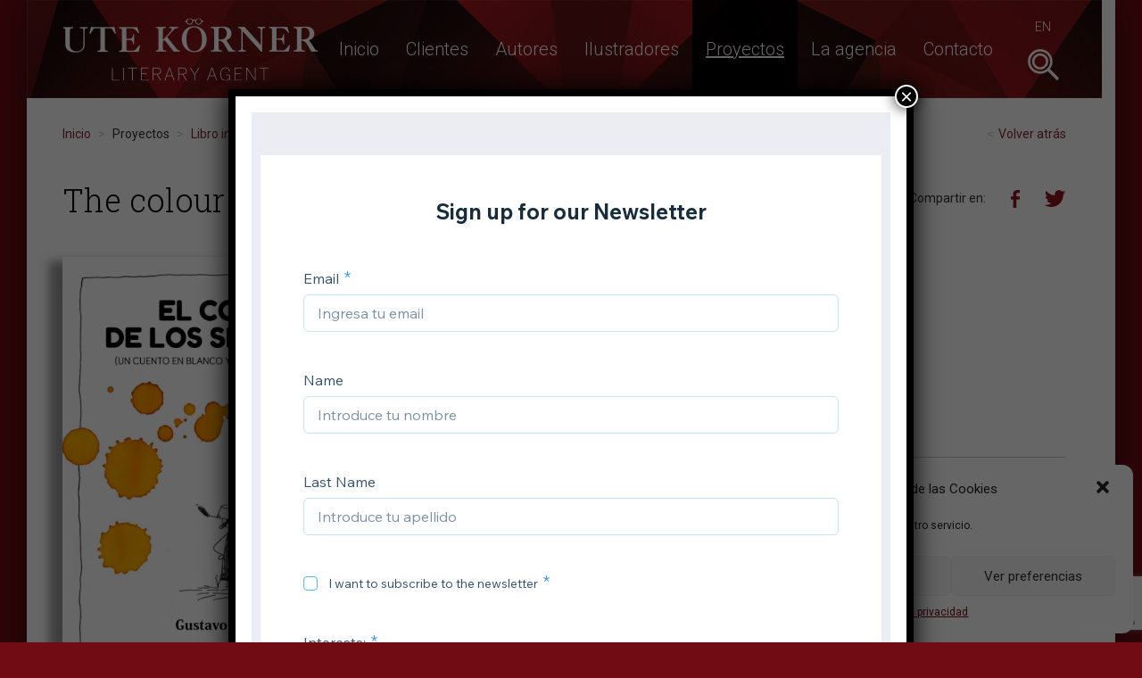

--- FILE ---
content_type: text/html; charset=UTF-8
request_url: https://uklitag.com/proyecto/the-colour-of-the-senses/
body_size: 12575
content:
	<!DOCTYPE html>
<html lang="es-ES" class="no-js">
<head>
	<meta charset="UTF-8">
	<meta name="viewport" content="width=device-width, initial-scale=1">
	<link rel="profile" href="https://gmpg.org/xfn/11">
	<title>The colour of the senses &#8211; Uklitag</title>
<meta name='robots' content='max-image-preview:large' />
	<style>img:is([sizes="auto" i], [sizes^="auto," i]) { contain-intrinsic-size: 3000px 1500px }</style>
	<link rel="alternate" hreflang="es-es" href="https://uklitag.com/proyecto/the-colour-of-the-senses/" />
<link rel="alternate" hreflang="en-us" href="https://uklitag.com/en/project/the-colour-of-the-senses/" />
<link rel="alternate" hreflang="x-default" href="https://uklitag.com/proyecto/the-colour-of-the-senses/" />
<script>(function(html){html.className = html.className.replace(/\bno-js\b/,'js')})(document.documentElement);</script>
<link rel='dns-prefetch' href='//ajax.googleapis.com' />
<link rel='dns-prefetch' href='//maxcdn.bootstrapcdn.com' />
<link rel='dns-prefetch' href='//cdnjs.cloudflare.com' />
<link rel='dns-prefetch' href='//fonts.googleapis.com' />
<link rel='dns-prefetch' href='//netdna.bootstrapcdn.com' />
<script type="text/javascript">
/* <![CDATA[ */
window._wpemojiSettings = {"baseUrl":"https:\/\/s.w.org\/images\/core\/emoji\/16.0.1\/72x72\/","ext":".png","svgUrl":"https:\/\/s.w.org\/images\/core\/emoji\/16.0.1\/svg\/","svgExt":".svg","source":{"concatemoji":"https:\/\/uklitag.com\/wp-includes\/js\/wp-emoji-release.min.js?ver=ee9ece8d19aab2c5cadd63456a46e005"}};
/*! This file is auto-generated */
!function(s,n){var o,i,e;function c(e){try{var t={supportTests:e,timestamp:(new Date).valueOf()};sessionStorage.setItem(o,JSON.stringify(t))}catch(e){}}function p(e,t,n){e.clearRect(0,0,e.canvas.width,e.canvas.height),e.fillText(t,0,0);var t=new Uint32Array(e.getImageData(0,0,e.canvas.width,e.canvas.height).data),a=(e.clearRect(0,0,e.canvas.width,e.canvas.height),e.fillText(n,0,0),new Uint32Array(e.getImageData(0,0,e.canvas.width,e.canvas.height).data));return t.every(function(e,t){return e===a[t]})}function u(e,t){e.clearRect(0,0,e.canvas.width,e.canvas.height),e.fillText(t,0,0);for(var n=e.getImageData(16,16,1,1),a=0;a<n.data.length;a++)if(0!==n.data[a])return!1;return!0}function f(e,t,n,a){switch(t){case"flag":return n(e,"\ud83c\udff3\ufe0f\u200d\u26a7\ufe0f","\ud83c\udff3\ufe0f\u200b\u26a7\ufe0f")?!1:!n(e,"\ud83c\udde8\ud83c\uddf6","\ud83c\udde8\u200b\ud83c\uddf6")&&!n(e,"\ud83c\udff4\udb40\udc67\udb40\udc62\udb40\udc65\udb40\udc6e\udb40\udc67\udb40\udc7f","\ud83c\udff4\u200b\udb40\udc67\u200b\udb40\udc62\u200b\udb40\udc65\u200b\udb40\udc6e\u200b\udb40\udc67\u200b\udb40\udc7f");case"emoji":return!a(e,"\ud83e\udedf")}return!1}function g(e,t,n,a){var r="undefined"!=typeof WorkerGlobalScope&&self instanceof WorkerGlobalScope?new OffscreenCanvas(300,150):s.createElement("canvas"),o=r.getContext("2d",{willReadFrequently:!0}),i=(o.textBaseline="top",o.font="600 32px Arial",{});return e.forEach(function(e){i[e]=t(o,e,n,a)}),i}function t(e){var t=s.createElement("script");t.src=e,t.defer=!0,s.head.appendChild(t)}"undefined"!=typeof Promise&&(o="wpEmojiSettingsSupports",i=["flag","emoji"],n.supports={everything:!0,everythingExceptFlag:!0},e=new Promise(function(e){s.addEventListener("DOMContentLoaded",e,{once:!0})}),new Promise(function(t){var n=function(){try{var e=JSON.parse(sessionStorage.getItem(o));if("object"==typeof e&&"number"==typeof e.timestamp&&(new Date).valueOf()<e.timestamp+604800&&"object"==typeof e.supportTests)return e.supportTests}catch(e){}return null}();if(!n){if("undefined"!=typeof Worker&&"undefined"!=typeof OffscreenCanvas&&"undefined"!=typeof URL&&URL.createObjectURL&&"undefined"!=typeof Blob)try{var e="postMessage("+g.toString()+"("+[JSON.stringify(i),f.toString(),p.toString(),u.toString()].join(",")+"));",a=new Blob([e],{type:"text/javascript"}),r=new Worker(URL.createObjectURL(a),{name:"wpTestEmojiSupports"});return void(r.onmessage=function(e){c(n=e.data),r.terminate(),t(n)})}catch(e){}c(n=g(i,f,p,u))}t(n)}).then(function(e){for(var t in e)n.supports[t]=e[t],n.supports.everything=n.supports.everything&&n.supports[t],"flag"!==t&&(n.supports.everythingExceptFlag=n.supports.everythingExceptFlag&&n.supports[t]);n.supports.everythingExceptFlag=n.supports.everythingExceptFlag&&!n.supports.flag,n.DOMReady=!1,n.readyCallback=function(){n.DOMReady=!0}}).then(function(){return e}).then(function(){var e;n.supports.everything||(n.readyCallback(),(e=n.source||{}).concatemoji?t(e.concatemoji):e.wpemoji&&e.twemoji&&(t(e.twemoji),t(e.wpemoji)))}))}((window,document),window._wpemojiSettings);
/* ]]> */
</script>
<style id='wp-emoji-styles-inline-css' type='text/css'>

	img.wp-smiley, img.emoji {
		display: inline !important;
		border: none !important;
		box-shadow: none !important;
		height: 1em !important;
		width: 1em !important;
		margin: 0 0.07em !important;
		vertical-align: -0.1em !important;
		background: none !important;
		padding: 0 !important;
	}
</style>
<link rel='stylesheet' id='wp-block-library-css' href='https://uklitag.com/wp-includes/css/dist/block-library/style.min.css?ver=ee9ece8d19aab2c5cadd63456a46e005' type='text/css' media='all' />
<style id='classic-theme-styles-inline-css' type='text/css'>
/*! This file is auto-generated */
.wp-block-button__link{color:#fff;background-color:#32373c;border-radius:9999px;box-shadow:none;text-decoration:none;padding:calc(.667em + 2px) calc(1.333em + 2px);font-size:1.125em}.wp-block-file__button{background:#32373c;color:#fff;text-decoration:none}
</style>
<style id='global-styles-inline-css' type='text/css'>
:root{--wp--preset--aspect-ratio--square: 1;--wp--preset--aspect-ratio--4-3: 4/3;--wp--preset--aspect-ratio--3-4: 3/4;--wp--preset--aspect-ratio--3-2: 3/2;--wp--preset--aspect-ratio--2-3: 2/3;--wp--preset--aspect-ratio--16-9: 16/9;--wp--preset--aspect-ratio--9-16: 9/16;--wp--preset--color--black: #000000;--wp--preset--color--cyan-bluish-gray: #abb8c3;--wp--preset--color--white: #ffffff;--wp--preset--color--pale-pink: #f78da7;--wp--preset--color--vivid-red: #cf2e2e;--wp--preset--color--luminous-vivid-orange: #ff6900;--wp--preset--color--luminous-vivid-amber: #fcb900;--wp--preset--color--light-green-cyan: #7bdcb5;--wp--preset--color--vivid-green-cyan: #00d084;--wp--preset--color--pale-cyan-blue: #8ed1fc;--wp--preset--color--vivid-cyan-blue: #0693e3;--wp--preset--color--vivid-purple: #9b51e0;--wp--preset--gradient--vivid-cyan-blue-to-vivid-purple: linear-gradient(135deg,rgba(6,147,227,1) 0%,rgb(155,81,224) 100%);--wp--preset--gradient--light-green-cyan-to-vivid-green-cyan: linear-gradient(135deg,rgb(122,220,180) 0%,rgb(0,208,130) 100%);--wp--preset--gradient--luminous-vivid-amber-to-luminous-vivid-orange: linear-gradient(135deg,rgba(252,185,0,1) 0%,rgba(255,105,0,1) 100%);--wp--preset--gradient--luminous-vivid-orange-to-vivid-red: linear-gradient(135deg,rgba(255,105,0,1) 0%,rgb(207,46,46) 100%);--wp--preset--gradient--very-light-gray-to-cyan-bluish-gray: linear-gradient(135deg,rgb(238,238,238) 0%,rgb(169,184,195) 100%);--wp--preset--gradient--cool-to-warm-spectrum: linear-gradient(135deg,rgb(74,234,220) 0%,rgb(151,120,209) 20%,rgb(207,42,186) 40%,rgb(238,44,130) 60%,rgb(251,105,98) 80%,rgb(254,248,76) 100%);--wp--preset--gradient--blush-light-purple: linear-gradient(135deg,rgb(255,206,236) 0%,rgb(152,150,240) 100%);--wp--preset--gradient--blush-bordeaux: linear-gradient(135deg,rgb(254,205,165) 0%,rgb(254,45,45) 50%,rgb(107,0,62) 100%);--wp--preset--gradient--luminous-dusk: linear-gradient(135deg,rgb(255,203,112) 0%,rgb(199,81,192) 50%,rgb(65,88,208) 100%);--wp--preset--gradient--pale-ocean: linear-gradient(135deg,rgb(255,245,203) 0%,rgb(182,227,212) 50%,rgb(51,167,181) 100%);--wp--preset--gradient--electric-grass: linear-gradient(135deg,rgb(202,248,128) 0%,rgb(113,206,126) 100%);--wp--preset--gradient--midnight: linear-gradient(135deg,rgb(2,3,129) 0%,rgb(40,116,252) 100%);--wp--preset--font-size--small: 13px;--wp--preset--font-size--medium: 20px;--wp--preset--font-size--large: 36px;--wp--preset--font-size--x-large: 42px;--wp--preset--spacing--20: 0.44rem;--wp--preset--spacing--30: 0.67rem;--wp--preset--spacing--40: 1rem;--wp--preset--spacing--50: 1.5rem;--wp--preset--spacing--60: 2.25rem;--wp--preset--spacing--70: 3.38rem;--wp--preset--spacing--80: 5.06rem;--wp--preset--shadow--natural: 6px 6px 9px rgba(0, 0, 0, 0.2);--wp--preset--shadow--deep: 12px 12px 50px rgba(0, 0, 0, 0.4);--wp--preset--shadow--sharp: 6px 6px 0px rgba(0, 0, 0, 0.2);--wp--preset--shadow--outlined: 6px 6px 0px -3px rgba(255, 255, 255, 1), 6px 6px rgba(0, 0, 0, 1);--wp--preset--shadow--crisp: 6px 6px 0px rgba(0, 0, 0, 1);}:where(.is-layout-flex){gap: 0.5em;}:where(.is-layout-grid){gap: 0.5em;}body .is-layout-flex{display: flex;}.is-layout-flex{flex-wrap: wrap;align-items: center;}.is-layout-flex > :is(*, div){margin: 0;}body .is-layout-grid{display: grid;}.is-layout-grid > :is(*, div){margin: 0;}:where(.wp-block-columns.is-layout-flex){gap: 2em;}:where(.wp-block-columns.is-layout-grid){gap: 2em;}:where(.wp-block-post-template.is-layout-flex){gap: 1.25em;}:where(.wp-block-post-template.is-layout-grid){gap: 1.25em;}.has-black-color{color: var(--wp--preset--color--black) !important;}.has-cyan-bluish-gray-color{color: var(--wp--preset--color--cyan-bluish-gray) !important;}.has-white-color{color: var(--wp--preset--color--white) !important;}.has-pale-pink-color{color: var(--wp--preset--color--pale-pink) !important;}.has-vivid-red-color{color: var(--wp--preset--color--vivid-red) !important;}.has-luminous-vivid-orange-color{color: var(--wp--preset--color--luminous-vivid-orange) !important;}.has-luminous-vivid-amber-color{color: var(--wp--preset--color--luminous-vivid-amber) !important;}.has-light-green-cyan-color{color: var(--wp--preset--color--light-green-cyan) !important;}.has-vivid-green-cyan-color{color: var(--wp--preset--color--vivid-green-cyan) !important;}.has-pale-cyan-blue-color{color: var(--wp--preset--color--pale-cyan-blue) !important;}.has-vivid-cyan-blue-color{color: var(--wp--preset--color--vivid-cyan-blue) !important;}.has-vivid-purple-color{color: var(--wp--preset--color--vivid-purple) !important;}.has-black-background-color{background-color: var(--wp--preset--color--black) !important;}.has-cyan-bluish-gray-background-color{background-color: var(--wp--preset--color--cyan-bluish-gray) !important;}.has-white-background-color{background-color: var(--wp--preset--color--white) !important;}.has-pale-pink-background-color{background-color: var(--wp--preset--color--pale-pink) !important;}.has-vivid-red-background-color{background-color: var(--wp--preset--color--vivid-red) !important;}.has-luminous-vivid-orange-background-color{background-color: var(--wp--preset--color--luminous-vivid-orange) !important;}.has-luminous-vivid-amber-background-color{background-color: var(--wp--preset--color--luminous-vivid-amber) !important;}.has-light-green-cyan-background-color{background-color: var(--wp--preset--color--light-green-cyan) !important;}.has-vivid-green-cyan-background-color{background-color: var(--wp--preset--color--vivid-green-cyan) !important;}.has-pale-cyan-blue-background-color{background-color: var(--wp--preset--color--pale-cyan-blue) !important;}.has-vivid-cyan-blue-background-color{background-color: var(--wp--preset--color--vivid-cyan-blue) !important;}.has-vivid-purple-background-color{background-color: var(--wp--preset--color--vivid-purple) !important;}.has-black-border-color{border-color: var(--wp--preset--color--black) !important;}.has-cyan-bluish-gray-border-color{border-color: var(--wp--preset--color--cyan-bluish-gray) !important;}.has-white-border-color{border-color: var(--wp--preset--color--white) !important;}.has-pale-pink-border-color{border-color: var(--wp--preset--color--pale-pink) !important;}.has-vivid-red-border-color{border-color: var(--wp--preset--color--vivid-red) !important;}.has-luminous-vivid-orange-border-color{border-color: var(--wp--preset--color--luminous-vivid-orange) !important;}.has-luminous-vivid-amber-border-color{border-color: var(--wp--preset--color--luminous-vivid-amber) !important;}.has-light-green-cyan-border-color{border-color: var(--wp--preset--color--light-green-cyan) !important;}.has-vivid-green-cyan-border-color{border-color: var(--wp--preset--color--vivid-green-cyan) !important;}.has-pale-cyan-blue-border-color{border-color: var(--wp--preset--color--pale-cyan-blue) !important;}.has-vivid-cyan-blue-border-color{border-color: var(--wp--preset--color--vivid-cyan-blue) !important;}.has-vivid-purple-border-color{border-color: var(--wp--preset--color--vivid-purple) !important;}.has-vivid-cyan-blue-to-vivid-purple-gradient-background{background: var(--wp--preset--gradient--vivid-cyan-blue-to-vivid-purple) !important;}.has-light-green-cyan-to-vivid-green-cyan-gradient-background{background: var(--wp--preset--gradient--light-green-cyan-to-vivid-green-cyan) !important;}.has-luminous-vivid-amber-to-luminous-vivid-orange-gradient-background{background: var(--wp--preset--gradient--luminous-vivid-amber-to-luminous-vivid-orange) !important;}.has-luminous-vivid-orange-to-vivid-red-gradient-background{background: var(--wp--preset--gradient--luminous-vivid-orange-to-vivid-red) !important;}.has-very-light-gray-to-cyan-bluish-gray-gradient-background{background: var(--wp--preset--gradient--very-light-gray-to-cyan-bluish-gray) !important;}.has-cool-to-warm-spectrum-gradient-background{background: var(--wp--preset--gradient--cool-to-warm-spectrum) !important;}.has-blush-light-purple-gradient-background{background: var(--wp--preset--gradient--blush-light-purple) !important;}.has-blush-bordeaux-gradient-background{background: var(--wp--preset--gradient--blush-bordeaux) !important;}.has-luminous-dusk-gradient-background{background: var(--wp--preset--gradient--luminous-dusk) !important;}.has-pale-ocean-gradient-background{background: var(--wp--preset--gradient--pale-ocean) !important;}.has-electric-grass-gradient-background{background: var(--wp--preset--gradient--electric-grass) !important;}.has-midnight-gradient-background{background: var(--wp--preset--gradient--midnight) !important;}.has-small-font-size{font-size: var(--wp--preset--font-size--small) !important;}.has-medium-font-size{font-size: var(--wp--preset--font-size--medium) !important;}.has-large-font-size{font-size: var(--wp--preset--font-size--large) !important;}.has-x-large-font-size{font-size: var(--wp--preset--font-size--x-large) !important;}
:where(.wp-block-post-template.is-layout-flex){gap: 1.25em;}:where(.wp-block-post-template.is-layout-grid){gap: 1.25em;}
:where(.wp-block-columns.is-layout-flex){gap: 2em;}:where(.wp-block-columns.is-layout-grid){gap: 2em;}
:root :where(.wp-block-pullquote){font-size: 1.5em;line-height: 1.6;}
</style>
<link rel='stylesheet' id='cmplz-general-css' href='https://uklitag.com/wp-content/plugins/complianz-gdpr/assets/css/cookieblocker.min.css?ver=1756797120' type='text/css' media='all' />
<link rel='stylesheet' id='google-fonts-css' href='https://fonts.googleapis.com/css?family=Roboto:400,300,100,400italic|Roboto+Slab:400,300,700' type='text/css' media='all' />
<link rel='stylesheet' id='bootstrap-css' href='https://uklitag.com/wp-content/themes/uklitag/css/styles.css?ver=1.0' type='text/css' media='all' />
<link rel='stylesheet' id='slider-css' href='https://cdnjs.cloudflare.com/ajax/libs/OwlCarousel2/2.1.1/assets/owl.carousel.min.css?ver=2.1.1' type='text/css' media='all' />
<link rel='stylesheet' id='slider-theme-css' href='https://uklitag.com/wp-content/themes/uklitag/css/owl.theme.default.min.css?ver=2.1.1-local' type='text/css' media='all' />
<link rel='stylesheet' id='dashicons-css' href='https://uklitag.com/wp-includes/css/dashicons.min.css?ver=ee9ece8d19aab2c5cadd63456a46e005' type='text/css' media='all' />
<link rel='stylesheet' id='uklitag-css' href='https://uklitag.com/wp-content/themes/uklitag/style.css?ver=1.0' type='text/css' media='all' />
<link rel='stylesheet' id='lightbox-css-css' href='//cdnjs.cloudflare.com/ajax/libs/lightbox2/2.10.0/css/lightbox.min.css?ver=ee9ece8d19aab2c5cadd63456a46e005' type='text/css' media='all' />
<link rel='stylesheet' id='fontawesome-css-css' href='//netdna.bootstrapcdn.com/font-awesome/3.2.1/css/font-awesome.css?ver=ee9ece8d19aab2c5cadd63456a46e005' type='text/css' media='all' />
<link rel='stylesheet' id='slb_core-css' href='https://uklitag.com/wp-content/plugins/simple-lightbox/client/css/app.css?ver=2.9.4' type='text/css' media='all' />
<link rel='stylesheet' id='popup-maker-site-css' href='//uklitag.com/wp-content/uploads/pum/pum-site-styles.css?generated=1756820574&#038;ver=1.20.6' type='text/css' media='all' />
<script type="text/javascript" src="https://ajax.googleapis.com/ajax/libs/jquery/1.12.0/jquery.min.js?ver=1.12.0" id="jquery-js"></script>
<!--[if lt IE 9]>
<script type="text/javascript" src="https://cdnjs.cloudflare.com/ajax/libs/html5shiv/3.7.3/html5shiv.min.js?ver=3.7.3" id="html5shiv-js"></script>
<![endif]-->
<script type="text/javascript" src="//cdnjs.cloudflare.com/ajax/libs/lightbox2/2.10.0/js/lightbox.min.js?ver=ee9ece8d19aab2c5cadd63456a46e005" id="lightbox-js-js"></script>
<script type="text/javascript" src="https://uklitag.com/wp-content/themes/uklitag/js/lightbox-init.js?ver=ee9ece8d19aab2c5cadd63456a46e005" id="lightbox-init-js"></script>
<link rel="https://api.w.org/" href="https://uklitag.com/wp-json/" /><link rel="canonical" href="https://uklitag.com/proyecto/the-colour-of-the-senses/" />
<link rel="alternate" title="oEmbed (JSON)" type="application/json+oembed" href="https://uklitag.com/wp-json/oembed/1.0/embed?url=https%3A%2F%2Fuklitag.com%2Fproyecto%2Fthe-colour-of-the-senses%2F" />
<link rel="alternate" title="oEmbed (XML)" type="text/xml+oembed" href="https://uklitag.com/wp-json/oembed/1.0/embed?url=https%3A%2F%2Fuklitag.com%2Fproyecto%2Fthe-colour-of-the-senses%2F&#038;format=xml" />
<!-- start Simple Custom CSS and JS -->
<style type="text/css">
/* Añade aquí tu código CSS.

Por ejemplo:
.ejemplo {
    color: red;
}

Para mejorar tu conocimiento sobre CSS, echa un vistazo a https://www.w3schools.com/css/css_syntax.asp

Fin del comentario */ 
#cmplz-document{max-width:100%;}
</style>
<!-- end Simple Custom CSS and JS -->
			<style>.cmplz-hidden {
					display: none !important;
				}</style><link rel="shortcut icon" type="image/png" href="https://uklitag.com/wp-content/themes/uklitag/assets/favicon.jpg" /></head>

<body data-rsssl=1 data-cmplz=1 class="wp-singular proyectos-template-default single single-proyectos postid-32344 wp-theme-uklitag">
<div id="site" class="container">
<header class="wrapper background-with-image">
	<div class="container-fluid">
		<nav class="navbar navbar-default" role="navigation">
			<div class="navbar-header">
				<a class="navbar-brand" href="https://uklitag.com"><img class="img-responsive" src="https://uklitag.com/wp-content/themes/uklitag/img/ute_korner_logo.png"></a>
				<button type="button" class="navbar-toggle" data-toggle="collapse" data-target="#main-menu">
					<span class="sr-only">Toggle Menu</span>
				</button>
					<div class="search-form">
					<form role="search" method="get" action="https://uklitag.com/" autocomplete="off">
						<input type="search" class="search-field" value="" name="s">
						<span class="search-button"><span class="sr-only">Buscar</span></span>
						<button class="search-button hidden"><span class="sr-only">Buscar</span></button>
					</form>
				</div>
			</div>

			<div id="main-menu" class="collapse navbar-collapse">

			<div class="visible-lg-inline">
				<ul id="languages" class="nav navbar-nav navbar-right"><li class="language"><a href="https://uklitag.com/en/project/the-colour-of-the-senses/">en</a></li></ul>			</div>
			<ul id="menu-site" class="nav navbar-nav navbar-right"><li id="menu-item-1315" class="menu-item menu-item-type-custom menu-item-object-custom menu-item-home menu-item-1315"><a href="https://uklitag.com/" title="Inicio">Inicio</a></li>
<li id="menu-item-1639" class="menu-item menu-item-type-post_type_archive menu-item-object-clientes menu-item-has-children menu-item-1639 dropdown"><a href="#" data-toggle="dropdown" class="dropdown-toggle" aria-haspopup="true" title="Clientes">Clientes</a>
<ul role="menu" class="dropdown-menu">
	<li id="menu-item-1326" class="menu-item menu-item-type-taxonomy menu-item-object-categoria-clientes menu-item-1326"><a href="https://uklitag.com/clientes/categoria/libro-adulto/" title="Libro adulto">Libro adulto</a></li>
	<li id="menu-item-1324" class="menu-item menu-item-type-taxonomy menu-item-object-categoria-clientes menu-item-1324"><a href="https://uklitag.com/clientes/categoria/libro-infantil/" title="Libro infantil">Libro infantil</a></li>
	<li id="menu-item-1325" class="menu-item menu-item-type-taxonomy menu-item-object-categoria-clientes menu-item-1325"><a href="https://uklitag.com/clientes/categoria/otros-proyectos/" title="Otros proyectos">Otros proyectos</a></li>
</ul>
</li>
<li id="menu-item-1327" class="menu-item menu-item-type-post_type_archive menu-item-object-autores menu-item-1327"><a href="https://uklitag.com/autores/" title="Autores">Autores</a></li>
<li id="menu-item-28883" class="menu-item menu-item-type-custom menu-item-object-custom menu-item-has-children menu-item-28883 dropdown"><a href="#" data-toggle="dropdown" class="dropdown-toggle" aria-haspopup="true" title="Ilustradores">Ilustradores</a>
<ul role="menu" class="dropdown-menu">
	<li id="menu-item-20130" class="menu-item menu-item-type-post_type_archive menu-item-object-ilustradores menu-item-20130"><a href="https://uklitag.com/ilustradores/" title="Ilustradores">Ilustradores</a></li>
	<li id="menu-item-28884" class="menu-item menu-item-type-post_type menu-item-object-page menu-item-has-children menu-item-28884 dropdown"><a href="https://uklitag.com/ilustraciones-por-etiquetas/" title="Categorías">Categorías</a>
	<ul role="menu" class="dropdown-menu">
		<li id="menu-item-28896" class="menu-item menu-item-type-post_type menu-item-object-page menu-item-28896"><a href="https://uklitag.com/ilustraciones-por-etiquetas/adulto/" title="Adulto">Adulto</a></li>
		<li id="menu-item-28897" class="menu-item menu-item-type-post_type menu-item-object-page menu-item-28897"><a href="https://uklitag.com/ilustraciones-por-etiquetas/comic/" title="Cómic">Cómic</a></li>
		<li id="menu-item-40052" class="menu-item menu-item-type-post_type menu-item-object-page menu-item-40052"><a href="https://uklitag.com/ilustraciones-por-etiquetas/didactico/" title="Didáctico">Didáctico</a></li>
		<li id="menu-item-28893" class="menu-item menu-item-type-post_type menu-item-object-page menu-item-28893"><a href="https://uklitag.com/ilustraciones-por-etiquetas/personajes/" title="Diseño de personajes">Diseño de personajes</a></li>
		<li id="menu-item-28898" class="menu-item menu-item-type-post_type menu-item-object-page menu-item-28898"><a href="https://uklitag.com/ilustraciones-por-etiquetas/ninos/" title="Infantil">Infantil</a></li>
		<li id="menu-item-28894" class="menu-item menu-item-type-post_type menu-item-object-page menu-item-28894"><a href="https://uklitag.com/ilustraciones-por-etiquetas/juvenil/" title="Juvenil">Juvenil</a></li>
		<li id="menu-item-28895" class="menu-item menu-item-type-post_type menu-item-object-page menu-item-28895"><a href="https://uklitag.com/ilustraciones-por-etiquetas/portadas/" title="Portadas">Portadas</a></li>
	</ul>
</li>
</ul>
</li>
<li id="menu-item-1638" class="menu-item menu-item-type-post_type_archive menu-item-object-proyectos menu-item-has-children current-menu-item menu-item-1638 dropdown active"><a href="#" data-toggle="dropdown" class="dropdown-toggle" aria-haspopup="true" title="Proyectos">Proyectos</a>
<ul role="menu" class="dropdown-menu">
	<li id="menu-item-1333" class="menu-item menu-item-type-taxonomy menu-item-object-categoria-proyectos menu-item-1333"><a href="https://uklitag.com/proyectos/categoria/ficcion/" title="Ficción">Ficción</a></li>
	<li id="menu-item-1332" class="menu-item menu-item-type-taxonomy menu-item-object-categoria-proyectos menu-item-1332"><a href="https://uklitag.com/proyectos/categoria/no-ficcion/" title="No-ficción">No-ficción</a></li>
	<li id="menu-item-1331" class="menu-item menu-item-type-taxonomy menu-item-object-categoria-proyectos current-proyectos-ancestor current-menu-parent current-proyectos-parent menu-item-1331"><a href="https://uklitag.com/proyectos/categoria/libro-infantil/" title="Libro infantil">Libro infantil</a></li>
</ul>
</li>
<li id="menu-item-1318" class="menu-item menu-item-type-post_type menu-item-object-page menu-item-has-children menu-item-1318 dropdown"><a href="#" data-toggle="dropdown" class="dropdown-toggle" aria-haspopup="true" title="La agencia">La agencia</a>
<ul role="menu" class="dropdown-menu">
	<li id="menu-item-1322" class="menu-item menu-item-type-post_type menu-item-object-page menu-item-1322"><a href="https://uklitag.com/sobre-nosotros/" title="Sobre Nosotros">Sobre Nosotros</a></li>
	<li id="menu-item-34951" class="menu-item menu-item-type-post_type menu-item-object-page menu-item-34951"><a href="https://uklitag.com/catalogo/" title="Catálogos">Catálogos</a></li>
	<li id="menu-item-1328" class="menu-item menu-item-type-post_type_archive menu-item-object-noticias menu-item-1328"><a href="https://uklitag.com/noticias/" title="Noticias">Noticias</a></li>
	<li id="menu-item-1329" class="menu-item menu-item-type-post_type_archive menu-item-object-enlaces menu-item-1329"><a href="https://uklitag.com/enlaces/" title="Enlaces">Enlaces</a></li>
</ul>
</li>
<li id="menu-item-1316" class="menu-item menu-item-type-post_type menu-item-object-page menu-item-has-children menu-item-1316 dropdown"><a href="#" data-toggle="dropdown" class="dropdown-toggle" aria-haspopup="true" title="Contacto">Contacto</a>
<ul role="menu" class="dropdown-menu">
	<li id="menu-item-1320" class="menu-item menu-item-type-post_type menu-item-object-page menu-item-1320"><a href="https://uklitag.com/contacta-con-nosotros/" title="Contacta con nosotros">Contacta con nosotros</a></li>
	<li id="menu-item-1317" class="menu-item menu-item-type-post_type menu-item-object-page menu-item-1317"><a href="https://uklitag.com/envio-de-originales/" title="Envío de originales">Envío de originales</a></li>
	<li id="menu-item-1321" class="menu-item menu-item-type-post_type_archive menu-item-object-coagentes menu-item-1321"><a href="https://uklitag.com/coagentes/" title="Coagentes">Coagentes</a></li>
</ul>
</li>
</ul>
			<div class="visible-xs-inline visible-sm-inline visible-md-inline">
				<ul id="languages" class="nav navbar-nav navbar-right"><li class="language"><a href="https://uklitag.com/en/project/the-colour-of-the-senses/">en</a></li></ul>			</div>
			</div>
		</nav>
	</div>
</header>

<div id="breadcrumb" class="wrapper">
	<div class="container-fluid">
		<div class="row">
			<div class="col-xs-12">
				<ul class="breadcrumb">
					<li class="breadcrumb-item"><a class="home" href="https://uklitag.com">Inicio</a></li>
					<li class="breadcrumb-item">Proyectos</li>
					<li class="breadcrumb-item"><a href="https://uklitag.com/proyectos/categoria/libro-infantil/">Libro infantil</a></li>
					<li class="breadcrumb-item"><a href="https://uklitag.com/proyectos/categoria/libro-infantil/">Libro infantil</a></li>
					<li class="breadcrumb-item"><a href="https://uklitag.com/proyectos/categoria/libro-infantil/albumes/">Álbumes</a></li>
					<li class="breadcrumb-item">The colour of the senses</li>
<li class="return-link"><a href="https://uklitag.com/proyectos/categoria/libro-infantil/albumes/">Volver atrás</a></li>				</ul>
			</div>
		</div>
	</div>
</div>


<div id="proyectos">
<section class="wrapper">
	<div class="container-fluid">
		<div class="row">
																	<div class="col-xs-12 header-titles">
						<h1 class="section-title type-title">The colour of the senses</h1>																								<div class="social-type social-post"><ul><li>Compartir en:</li><li><a href="http://www.facebook.com/sharer/sharer.php?u=https%3A%2F%2Fuklitag.com%2Fproyecto%2Fthe-colour-of-the-senses%2F&title=The+colour+of+the+senses" target="_blank"><span class="social-links social-links-facebook"></span></a></li><li><a href="http://twitter.com/intent/tweet?status=The+colour+of+the+senses+https%3A%2F%2Fuklitag.com%2Fproyecto%2Fthe-colour-of-the-senses%2F" target="_blank"><span class="social-links social-links-twitter"></span></a></li></ul></div>					</div>
					<div class="col-xs-12 col-sm-5 col-md-4">
						<div class="proyecto-image"><a href="https://uklitag.com/proyecto/the-colour-of-the-senses/"><img src="https://uklitag.com/wp-content/uploads/2024/03/el_color_de_los_sentidos_cuberta-scaled-1.jpg" class="img-responsive"></a></div>					</div>
					<div class="col-xs-12 col-sm-7 col-md-8">
						<div class="entry">
							<div class="entry-meta header-titles">
								<h2 class="entry-title">The colour of the senses</h2>																<p class="autor"><a href="https://uklitag.com/autor/gustavo-roldan/">Gustavo Roldán</a></p><h4 class="entry-title optional titulo-original">El color de los sentidos</h4><p class="editorial">Bululú</p><p class="ciudad-de-edicion">A Coruña</p><p class="ano-de-edicion">2024</p><p class="category"><a href="https://uklitag.com/proyectos/categoria/libro-infantil/albumes/">Álbumes</a></p><p class="numero-de-paginas">32 páginas</p>															</div>
							<div class="entry-content">
																<div class="custom-content criticas"><p><strong>An invitation to observe the world through sensations.</strong></p>
</div>																<p><strong>Can colours be the protagonists of a black and white book?</strong></p>
<p>A very imaginative and joyful reflection on the colours that surround us. You just need to close your eyes to discover that we can experience them in another way, with other senses other than sight: blue is the sound of the sea; violet, the smell of flowers; red, the heat of a bonfire&#8230;</p>
<p><img fetchpriority="high" decoding="async" class="alignnone size-medium wp-image-32348" src="https://uklitag.com/wp-content/uploads/2024/03/El-color-de-los-sentidos_int_01-scaled-1-223x300.jpg" alt="" width="223" height="300" srcset="https://uklitag.com/wp-content/uploads/2024/03/El-color-de-los-sentidos_int_01-scaled-1-223x300.jpg 223w, https://uklitag.com/wp-content/uploads/2024/03/El-color-de-los-sentidos_int_01-scaled-1-762x1024.jpg 762w, https://uklitag.com/wp-content/uploads/2024/03/El-color-de-los-sentidos_int_01-scaled-1-768x1032.jpg 768w, https://uklitag.com/wp-content/uploads/2024/03/El-color-de-los-sentidos_int_01-scaled-1-1144x1536.jpg 1144w, https://uklitag.com/wp-content/uploads/2024/03/El-color-de-los-sentidos_int_01-scaled-1-1525x2048.jpg 1525w, https://uklitag.com/wp-content/uploads/2024/03/El-color-de-los-sentidos_int_01-scaled-1.jpg 1906w" sizes="(max-width: 223px) 100vw, 223px" /> <img decoding="async" class="alignnone size-medium wp-image-32346" src="https://uklitag.com/wp-content/uploads/2024/03/El-color-de-los-sentidos_int_02-scaled-1-223x300.jpg" alt="" width="223" height="300" srcset="https://uklitag.com/wp-content/uploads/2024/03/El-color-de-los-sentidos_int_02-scaled-1-223x300.jpg 223w, https://uklitag.com/wp-content/uploads/2024/03/El-color-de-los-sentidos_int_02-scaled-1-762x1024.jpg 762w, https://uklitag.com/wp-content/uploads/2024/03/El-color-de-los-sentidos_int_02-scaled-1-768x1032.jpg 768w, https://uklitag.com/wp-content/uploads/2024/03/El-color-de-los-sentidos_int_02-scaled-1-1144x1536.jpg 1144w, https://uklitag.com/wp-content/uploads/2024/03/El-color-de-los-sentidos_int_02-scaled-1-1525x2048.jpg 1525w, https://uklitag.com/wp-content/uploads/2024/03/El-color-de-los-sentidos_int_02-scaled-1.jpg 1906w" sizes="(max-width: 223px) 100vw, 223px" /></p>
							</div>
							<div class="entry-meta row">
								<div class="col-xs-12 col-md-7">
																</div>
								<div class="col-xs-12 col-md-5">
																																</div>
							</div>
						</div>
					</div>
									</div>
	</div>
</section>

</div>
</div>
<div id="footer" class="container">
	<div class="wrapper background-with-image">
		<div class="container-fluid">
			<div class="row">
				<div class="col-xs-12 col-sm-6 col-md-4">
					<a class="avisolegal" href="https://uklitag.com/aviso-legal/">Aviso legal</a>
					<a class="avisolegal" href="https://uklitag.com/politica-de-privacidad/">Política de privacidad</a>
					<a class="avisolegal" href="https://uklitag.com/politica-de-cookies-ue/">Política de cookies</a>
				</div>
				<div class="col-xs-12 col-sm-6 col-md-4">
					<p class="copyright">&#169; 2026 Ute Körner Literary Agent, S.L.U.</p>
				</div>
				<div class="col-xs-12 col-sm-6 col-md-4">
					<ul>
					<li class="linkedin"><a href="https://www.linkedin.com/company/40155309/admin/feed/posts/" target="_blank"><span class="sr-only">linkedin</span></a></li>					<li class="cara"><a href="https://cara.app/artandko" target="_blank"><span class="sr-only">cara</span></a></li>					<li class="instagram"><a href="https://www.instagram.com/utekorneragency" target="_blank"><span class="sr-only">instagram</span></a></li>																<li class="newsletter">
							<button data-toggle="collapse" data-target="#wrapper-newsletter" aria-expanded="true" aria-controls="wrapper-newsletter">
								<span class="sr-only">Suscríbete a nuestra Newsletter</span>
							</button>
							<div id="wrapper-newsletter" class="container collapse">
								<span class="close-newsletter">&times;</span>
								<iframe src="https://forms.wix.com/93466d37-7651-49f9-8a09-9ff67bec6c6a:f1c81153-636f-4023-8dcd-2f72518af106"></iframe>
							</div>
						</li>
					</ul>
				</div>
			</div>
		</div>
	</div>
</div>
<script type="speculationrules">
{"prefetch":[{"source":"document","where":{"and":[{"href_matches":"\/*"},{"not":{"href_matches":["\/wp-*.php","\/wp-admin\/*","\/wp-content\/uploads\/*","\/wp-content\/*","\/wp-content\/plugins\/*","\/wp-content\/themes\/uklitag\/*","\/*\\?(.+)"]}},{"not":{"selector_matches":"a[rel~=\"nofollow\"]"}},{"not":{"selector_matches":".no-prefetch, .no-prefetch a"}}]},"eagerness":"conservative"}]}
</script>

<!-- Consent Management powered by Complianz | GDPR/CCPA Cookie Consent https://wordpress.org/plugins/complianz-gdpr -->
<div id="cmplz-cookiebanner-container"><div class="cmplz-cookiebanner cmplz-hidden banner-1 bottom-right-view-preferences optin cmplz-bottom-right cmplz-categories-type-view-preferences" aria-modal="true" data-nosnippet="true" role="dialog" aria-live="polite" aria-labelledby="cmplz-header-1-optin" aria-describedby="cmplz-message-1-optin">
	<div class="cmplz-header">
		<div class="cmplz-logo"></div>
		<div class="cmplz-title" id="cmplz-header-1-optin">Gestionar el Consentimiento de las Cookies</div>
		<div class="cmplz-close" tabindex="0" role="button" aria-label="Cerrar ventana">
			<svg aria-hidden="true" focusable="false" data-prefix="fas" data-icon="times" class="svg-inline--fa fa-times fa-w-11" role="img" xmlns="http://www.w3.org/2000/svg" viewBox="0 0 352 512"><path fill="currentColor" d="M242.72 256l100.07-100.07c12.28-12.28 12.28-32.19 0-44.48l-22.24-22.24c-12.28-12.28-32.19-12.28-44.48 0L176 189.28 75.93 89.21c-12.28-12.28-32.19-12.28-44.48 0L9.21 111.45c-12.28 12.28-12.28 32.19 0 44.48L109.28 256 9.21 356.07c-12.28 12.28-12.28 32.19 0 44.48l22.24 22.24c12.28 12.28 32.2 12.28 44.48 0L176 322.72l100.07 100.07c12.28 12.28 32.2 12.28 44.48 0l22.24-22.24c12.28-12.28 12.28-32.19 0-44.48L242.72 256z"></path></svg>
		</div>
	</div>

	<div class="cmplz-divider cmplz-divider-header"></div>
	<div class="cmplz-body">
		<div class="cmplz-message" id="cmplz-message-1-optin">Utilizamos cookies para optimizar nuestro sitio web y nuestro servicio.</div>
		<!-- categories start -->
		<div class="cmplz-categories">
			<details class="cmplz-category cmplz-functional" >
				<summary>
						<span class="cmplz-category-header">
							<span class="cmplz-category-title">Funcional</span>
							<span class='cmplz-always-active'>
								<span class="cmplz-banner-checkbox">
									<input type="checkbox"
										   id="cmplz-functional-optin"
										   data-category="cmplz_functional"
										   class="cmplz-consent-checkbox cmplz-functional"
										   size="40"
										   value="1"/>
									<label class="cmplz-label" for="cmplz-functional-optin"><span class="screen-reader-text">Funcional</span></label>
								</span>
								Siempre activo							</span>
							<span class="cmplz-icon cmplz-open">
								<svg xmlns="http://www.w3.org/2000/svg" viewBox="0 0 448 512"  height="18" ><path d="M224 416c-8.188 0-16.38-3.125-22.62-9.375l-192-192c-12.5-12.5-12.5-32.75 0-45.25s32.75-12.5 45.25 0L224 338.8l169.4-169.4c12.5-12.5 32.75-12.5 45.25 0s12.5 32.75 0 45.25l-192 192C240.4 412.9 232.2 416 224 416z"/></svg>
							</span>
						</span>
				</summary>
				<div class="cmplz-description">
					<span class="cmplz-description-functional">El almacenamiento o acceso técnico es estrictamente necesario para el propósito legítimo de permitir el uso de un servicio específico explícitamente solicitado por el abonado o usuario, o con el único propósito de llevar a cabo la transmisión de una comunicación a través de una red de comunicaciones electrónicas.</span>
				</div>
			</details>

			<details class="cmplz-category cmplz-preferences" >
				<summary>
						<span class="cmplz-category-header">
							<span class="cmplz-category-title">Preferencias</span>
							<span class="cmplz-banner-checkbox">
								<input type="checkbox"
									   id="cmplz-preferences-optin"
									   data-category="cmplz_preferences"
									   class="cmplz-consent-checkbox cmplz-preferences"
									   size="40"
									   value="1"/>
								<label class="cmplz-label" for="cmplz-preferences-optin"><span class="screen-reader-text">Preferencias</span></label>
							</span>
							<span class="cmplz-icon cmplz-open">
								<svg xmlns="http://www.w3.org/2000/svg" viewBox="0 0 448 512"  height="18" ><path d="M224 416c-8.188 0-16.38-3.125-22.62-9.375l-192-192c-12.5-12.5-12.5-32.75 0-45.25s32.75-12.5 45.25 0L224 338.8l169.4-169.4c12.5-12.5 32.75-12.5 45.25 0s12.5 32.75 0 45.25l-192 192C240.4 412.9 232.2 416 224 416z"/></svg>
							</span>
						</span>
				</summary>
				<div class="cmplz-description">
					<span class="cmplz-description-preferences">El almacenamiento o acceso técnico es necesario para la finalidad legítima de almacenar preferencias no solicitadas por el abonado o usuario.</span>
				</div>
			</details>

			<details class="cmplz-category cmplz-statistics" >
				<summary>
						<span class="cmplz-category-header">
							<span class="cmplz-category-title">Estadísticas</span>
							<span class="cmplz-banner-checkbox">
								<input type="checkbox"
									   id="cmplz-statistics-optin"
									   data-category="cmplz_statistics"
									   class="cmplz-consent-checkbox cmplz-statistics"
									   size="40"
									   value="1"/>
								<label class="cmplz-label" for="cmplz-statistics-optin"><span class="screen-reader-text">Estadísticas</span></label>
							</span>
							<span class="cmplz-icon cmplz-open">
								<svg xmlns="http://www.w3.org/2000/svg" viewBox="0 0 448 512"  height="18" ><path d="M224 416c-8.188 0-16.38-3.125-22.62-9.375l-192-192c-12.5-12.5-12.5-32.75 0-45.25s32.75-12.5 45.25 0L224 338.8l169.4-169.4c12.5-12.5 32.75-12.5 45.25 0s12.5 32.75 0 45.25l-192 192C240.4 412.9 232.2 416 224 416z"/></svg>
							</span>
						</span>
				</summary>
				<div class="cmplz-description">
					<span class="cmplz-description-statistics">El almacenamiento o acceso técnico que es utilizado exclusivamente con fines estadísticos.</span>
					<span class="cmplz-description-statistics-anonymous">El almacenamiento o acceso técnico que es utilizado exclusivamente con fines estadísticos anónimos. Sin una requerimiento, el cumplimiento voluntario por parte de su proveedor de servicios de Internet, o los registros adicionales de un tercero, la información almacenada o recuperada sólo para este propósito no se puede utilizar para identificarlo.</span>
				</div>
			</details>
			<details class="cmplz-category cmplz-marketing" >
				<summary>
						<span class="cmplz-category-header">
							<span class="cmplz-category-title">Marketing</span>
							<span class="cmplz-banner-checkbox">
								<input type="checkbox"
									   id="cmplz-marketing-optin"
									   data-category="cmplz_marketing"
									   class="cmplz-consent-checkbox cmplz-marketing"
									   size="40"
									   value="1"/>
								<label class="cmplz-label" for="cmplz-marketing-optin"><span class="screen-reader-text">Marketing</span></label>
							</span>
							<span class="cmplz-icon cmplz-open">
								<svg xmlns="http://www.w3.org/2000/svg" viewBox="0 0 448 512"  height="18" ><path d="M224 416c-8.188 0-16.38-3.125-22.62-9.375l-192-192c-12.5-12.5-12.5-32.75 0-45.25s32.75-12.5 45.25 0L224 338.8l169.4-169.4c12.5-12.5 32.75-12.5 45.25 0s12.5 32.75 0 45.25l-192 192C240.4 412.9 232.2 416 224 416z"/></svg>
							</span>
						</span>
				</summary>
				<div class="cmplz-description">
					<span class="cmplz-description-marketing">El almacenamiento o acceso técnico es necesario para crear perfiles de usuario para enviar publicidad, o para rastrear al usuario en un sitio web o en varios sitios web con fines de marketing similares.</span>
				</div>
			</details>
		</div><!-- categories end -->
			</div>

	<div class="cmplz-links cmplz-information">
		<a class="cmplz-link cmplz-manage-options cookie-statement" href="#" data-relative_url="#cmplz-manage-consent-container">Administrar opciones</a>
		<a class="cmplz-link cmplz-manage-third-parties cookie-statement" href="#" data-relative_url="#cmplz-cookies-overview">Gestionar los servicios</a>
		<a class="cmplz-link cmplz-manage-vendors tcf cookie-statement" href="#" data-relative_url="#cmplz-tcf-wrapper">Gestionar {vendor_count} proveedores</a>
		<a class="cmplz-link cmplz-external cmplz-read-more-purposes tcf" target="_blank" rel="noopener noreferrer nofollow" href="https://cookiedatabase.org/tcf/purposes/">Leer más sobre estos propósitos</a>
			</div>

	<div class="cmplz-divider cmplz-footer"></div>

	<div class="cmplz-buttons">
		<button class="cmplz-btn cmplz-accept">Aceptar cookies</button>
		<button class="cmplz-btn cmplz-deny">Denegado</button>
		<button class="cmplz-btn cmplz-view-preferences">Ver preferencias</button>
		<button class="cmplz-btn cmplz-save-preferences">Guardar preferencias</button>
		<a class="cmplz-btn cmplz-manage-options tcf cookie-statement" href="#" data-relative_url="#cmplz-manage-consent-container">Ver preferencias</a>
			</div>

	<div class="cmplz-links cmplz-documents">
		<a class="cmplz-link cookie-statement" href="#" data-relative_url="">{title}</a>
		<a class="cmplz-link privacy-statement" href="#" data-relative_url="">{title}</a>
		<a class="cmplz-link impressum" href="#" data-relative_url="">{title}</a>
			</div>

</div>
</div>
					<div id="cmplz-manage-consent" data-nosnippet="true"><button class="cmplz-btn cmplz-hidden cmplz-manage-consent manage-consent-1">Gestionar consentimiento</button>

</div><div 
	id="pum-40066" 
	role="dialog" 
	aria-modal="false"
	class="pum pum-overlay pum-theme-40058 pum-theme-lightbox popmake-overlay auto_open click_open" 
	data-popmake="{&quot;id&quot;:40066,&quot;slug&quot;:&quot;news&quot;,&quot;theme_id&quot;:40058,&quot;cookies&quot;:[{&quot;event&quot;:&quot;on_popup_close&quot;,&quot;settings&quot;:{&quot;name&quot;:&quot;popup-news&quot;,&quot;time&quot;:&quot;1 month&quot;,&quot;path&quot;:true}}],&quot;triggers&quot;:[{&quot;type&quot;:&quot;auto_open&quot;,&quot;settings&quot;:{&quot;delay&quot;:500,&quot;cookie_name&quot;:[&quot;popup-news&quot;]}},{&quot;type&quot;:&quot;click_open&quot;,&quot;settings&quot;:{&quot;extra_selectors&quot;:&quot;&quot;,&quot;cookie_name&quot;:null}}],&quot;mobile_disabled&quot;:null,&quot;tablet_disabled&quot;:null,&quot;meta&quot;:{&quot;display&quot;:{&quot;stackable&quot;:false,&quot;overlay_disabled&quot;:false,&quot;scrollable_content&quot;:false,&quot;disable_reposition&quot;:false,&quot;size&quot;:&quot;medium&quot;,&quot;responsive_min_width&quot;:&quot;0%&quot;,&quot;responsive_min_width_unit&quot;:false,&quot;responsive_max_width&quot;:&quot;100%&quot;,&quot;responsive_max_width_unit&quot;:false,&quot;custom_width&quot;:&quot;640px&quot;,&quot;custom_width_unit&quot;:false,&quot;custom_height&quot;:&quot;380px&quot;,&quot;custom_height_unit&quot;:false,&quot;custom_height_auto&quot;:false,&quot;location&quot;:&quot;center top&quot;,&quot;position_from_trigger&quot;:false,&quot;position_top&quot;:&quot;100&quot;,&quot;position_left&quot;:&quot;0&quot;,&quot;position_bottom&quot;:&quot;0&quot;,&quot;position_right&quot;:&quot;0&quot;,&quot;position_fixed&quot;:false,&quot;animation_type&quot;:&quot;fade&quot;,&quot;animation_speed&quot;:&quot;350&quot;,&quot;animation_origin&quot;:&quot;center top&quot;,&quot;overlay_zindex&quot;:false,&quot;zindex&quot;:&quot;1999999999&quot;},&quot;close&quot;:{&quot;text&quot;:&quot;&quot;,&quot;button_delay&quot;:&quot;0&quot;,&quot;overlay_click&quot;:false,&quot;esc_press&quot;:false,&quot;f4_press&quot;:false},&quot;click_open&quot;:[]}}">

	<div id="popmake-40066" class="pum-container popmake theme-40058 pum-responsive pum-responsive-medium responsive size-medium">

				
				
		
				<div class="pum-content popmake-content" tabindex="0">
			<p><iframe src="https://forms.wix.com/93466d37-7651-49f9-8a09-9ff67bec6c6a:f1c81153-636f-4023-8dcd-2f72518af106" style="width:100%;height:700px;overflow:hidden;border:none;background:transparent;"></iframe></p>
		</div>

				
							<button type="button" class="pum-close popmake-close" aria-label="Cerrar">
			&times;			</button>
		
	</div>

</div>
<script type="text/javascript" src="https://maxcdn.bootstrapcdn.com/bootstrap/3.3.6/js/bootstrap.min.js?ver=3.3.6" id="bootstrap-js"></script>
<script type="text/javascript" src="https://uklitag.com/wp-content/themes/uklitag/js/bootstrap-hover-dropdown.min.js?ver=2.2.1" id="bootstrap-hover-js"></script>
<script type="text/javascript" src="https://cdnjs.cloudflare.com/ajax/libs/OwlCarousel2/2.1.1/owl.carousel.min.js?ver=2.1.1" id="slider-js"></script>
<script type="text/javascript" src="https://uklitag.com/wp-content/themes/uklitag/js/global.js?ver=1.0" id="uklitag-js"></script>
<script type="text/javascript" src="https://uklitag.com/wp-includes/js/jquery/ui/core.min.js?ver=1.13.3" id="jquery-ui-core-js"></script>
<script type="text/javascript" id="popup-maker-site-js-extra">
/* <![CDATA[ */
var pum_vars = {"version":"1.20.6","pm_dir_url":"https:\/\/uklitag.com\/wp-content\/plugins\/popup-maker\/","ajaxurl":"https:\/\/uklitag.com\/wp-admin\/admin-ajax.php","restapi":"https:\/\/uklitag.com\/wp-json\/pum\/v1","rest_nonce":null,"default_theme":"40057","debug_mode":"","disable_tracking":"","home_url":"\/","message_position":"top","core_sub_forms_enabled":"1","popups":[],"cookie_domain":"","analytics_route":"analytics","analytics_api":"https:\/\/uklitag.com\/wp-json\/pum\/v1"};
var pum_sub_vars = {"ajaxurl":"https:\/\/uklitag.com\/wp-admin\/admin-ajax.php","message_position":"top"};
var pum_popups = {"pum-40066":{"triggers":[{"type":"auto_open","settings":{"delay":500,"cookie_name":["popup-news"]}}],"cookies":[{"event":"on_popup_close","settings":{"name":"popup-news","time":"1 month","path":true}}],"disable_on_mobile":false,"disable_on_tablet":false,"atc_promotion":null,"explain":null,"type_section":null,"theme_id":"40058","size":"medium","responsive_min_width":"0%","responsive_max_width":"100%","custom_width":"640px","custom_height_auto":false,"custom_height":"380px","scrollable_content":false,"animation_type":"fade","animation_speed":"350","animation_origin":"center top","open_sound":"none","custom_sound":"","location":"center top","position_top":"100","position_bottom":"0","position_left":"0","position_right":"0","position_from_trigger":false,"position_fixed":false,"overlay_disabled":false,"stackable":false,"disable_reposition":false,"zindex":"1999999999","close_button_delay":"0","fi_promotion":null,"close_on_form_submission":false,"close_on_form_submission_delay":"0","close_on_overlay_click":false,"close_on_esc_press":false,"close_on_f4_press":false,"disable_form_reopen":false,"disable_accessibility":false,"theme_slug":"lightbox","id":40066,"slug":"news"}};
/* ]]> */
</script>
<script type="text/javascript" src="//uklitag.com/wp-content/uploads/pum/pum-site-scripts.js?defer&amp;generated=1756820574&amp;ver=1.20.6" id="popup-maker-site-js"></script>
<script type="text/javascript" src="https://www.google.com/recaptcha/api.js?render=6LeEYdUUAAAAANcXzDnkcHXwiaX1k7G4uPqSU728&amp;ver=3.0" id="google-recaptcha-js"></script>
<script type="text/javascript" src="https://uklitag.com/wp-includes/js/dist/vendor/wp-polyfill.min.js?ver=3.15.0" id="wp-polyfill-js"></script>
<script type="text/javascript" id="wpcf7-recaptcha-js-before">
/* <![CDATA[ */
var wpcf7_recaptcha = {
    "sitekey": "6LeEYdUUAAAAANcXzDnkcHXwiaX1k7G4uPqSU728",
    "actions": {
        "homepage": "homepage",
        "contactform": "contactform"
    }
};
/* ]]> */
</script>
<script type="text/javascript" src="https://uklitag.com/wp-content/plugins/contact-form-7/modules/recaptcha/index.js?ver=6.1.1" id="wpcf7-recaptcha-js"></script>
<script type="text/javascript" id="cmplz-cookiebanner-js-extra">
/* <![CDATA[ */
var complianz = {"prefix":"cmplz_","user_banner_id":"1","set_cookies":[],"block_ajax_content":"","banner_version":"16","version":"7.4.2","store_consent":"","do_not_track_enabled":"","consenttype":"optin","region":"eu","geoip":"","dismiss_timeout":"","disable_cookiebanner":"","soft_cookiewall":"","dismiss_on_scroll":"","cookie_expiry":"365","url":"https:\/\/uklitag.com\/wp-json\/complianz\/v1\/","locale":"lang=es&locale=es_ES","set_cookies_on_root":"","cookie_domain":"","current_policy_id":"19","cookie_path":"\/","categories":{"statistics":"estad\u00edsticas","marketing":"m\u00e1rketing"},"tcf_active":"","placeholdertext":"Haz clic para aceptar cookies de marketing y permitir este contenido","css_file":"https:\/\/uklitag.com\/wp-content\/uploads\/complianz\/css\/banner-{banner_id}-{type}.css?v=16","page_links":{"eu":{"cookie-statement":{"title":"Pol\u00edtica de cookies ","url":"https:\/\/uklitag.com\/politica-de-cookies-ue\/"},"privacy-statement":{"title":"Pol\u00edtica de privacidad","url":"https:\/\/uklitag.com\/politica-de-privacidad\/"}}},"tm_categories":"","forceEnableStats":"","preview":"","clean_cookies":"","aria_label":"Haz clic para aceptar cookies de marketing y permitir este contenido"};
/* ]]> */
</script>
<script defer type="text/javascript" src="https://uklitag.com/wp-content/plugins/complianz-gdpr/cookiebanner/js/complianz.min.js?ver=1756797120" id="cmplz-cookiebanner-js"></script>
<script type="text/javascript" id="cmplz-cookiebanner-js-after">
/* <![CDATA[ */
	let cmplzBlockedContent = document.querySelector('.cmplz-blocked-content-notice');
	if ( cmplzBlockedContent) {
	        cmplzBlockedContent.addEventListener('click', function(event) {
            event.stopPropagation();
        });
	}
    
/* ]]> */
</script>
<script type="text/javascript" id="slb_context">/* <![CDATA[ */if ( !!window.jQuery ) {(function($){$(document).ready(function(){if ( !!window.SLB ) { {$.extend(SLB, {"context":["public","user_guest"]});} }})})(jQuery);}/* ]]> */</script>
<!-- start Simple Custom CSS and JS -->
<script type="text/javascript">
 
jQuery(document).ready(function($) {
  // Verificar si el idioma actual es español
  if ($('html').attr('lang') === 'es-ES') {
    // Buscar y reemplazar la cadena /illustrator/ en todos los enlaces
    $('a').each(function() {
      var href = $(this).attr('href');
      // Verificar que href sea una cadena de texto antes de buscar la cadena /illustrator/
      if (typeof href === 'string' && href.indexOf('/illustrator/') !== -1) {
        href = href.replace('/illustrator/', '/ilustrador/');
        $(this).attr('href', href);
      }
    });
  }
});
</script>
<!-- end Simple Custom CSS and JS -->
</body>
</html>


--- FILE ---
content_type: text/html; charset=utf-8
request_url: https://www.google.com/recaptcha/api2/anchor?ar=1&k=6LeEYdUUAAAAANcXzDnkcHXwiaX1k7G4uPqSU728&co=aHR0cHM6Ly91a2xpdGFnLmNvbTo0NDM.&hl=en&v=PoyoqOPhxBO7pBk68S4YbpHZ&size=invisible&anchor-ms=20000&execute-ms=30000&cb=ciekhaft1od0
body_size: 48529
content:
<!DOCTYPE HTML><html dir="ltr" lang="en"><head><meta http-equiv="Content-Type" content="text/html; charset=UTF-8">
<meta http-equiv="X-UA-Compatible" content="IE=edge">
<title>reCAPTCHA</title>
<style type="text/css">
/* cyrillic-ext */
@font-face {
  font-family: 'Roboto';
  font-style: normal;
  font-weight: 400;
  font-stretch: 100%;
  src: url(//fonts.gstatic.com/s/roboto/v48/KFO7CnqEu92Fr1ME7kSn66aGLdTylUAMa3GUBHMdazTgWw.woff2) format('woff2');
  unicode-range: U+0460-052F, U+1C80-1C8A, U+20B4, U+2DE0-2DFF, U+A640-A69F, U+FE2E-FE2F;
}
/* cyrillic */
@font-face {
  font-family: 'Roboto';
  font-style: normal;
  font-weight: 400;
  font-stretch: 100%;
  src: url(//fonts.gstatic.com/s/roboto/v48/KFO7CnqEu92Fr1ME7kSn66aGLdTylUAMa3iUBHMdazTgWw.woff2) format('woff2');
  unicode-range: U+0301, U+0400-045F, U+0490-0491, U+04B0-04B1, U+2116;
}
/* greek-ext */
@font-face {
  font-family: 'Roboto';
  font-style: normal;
  font-weight: 400;
  font-stretch: 100%;
  src: url(//fonts.gstatic.com/s/roboto/v48/KFO7CnqEu92Fr1ME7kSn66aGLdTylUAMa3CUBHMdazTgWw.woff2) format('woff2');
  unicode-range: U+1F00-1FFF;
}
/* greek */
@font-face {
  font-family: 'Roboto';
  font-style: normal;
  font-weight: 400;
  font-stretch: 100%;
  src: url(//fonts.gstatic.com/s/roboto/v48/KFO7CnqEu92Fr1ME7kSn66aGLdTylUAMa3-UBHMdazTgWw.woff2) format('woff2');
  unicode-range: U+0370-0377, U+037A-037F, U+0384-038A, U+038C, U+038E-03A1, U+03A3-03FF;
}
/* math */
@font-face {
  font-family: 'Roboto';
  font-style: normal;
  font-weight: 400;
  font-stretch: 100%;
  src: url(//fonts.gstatic.com/s/roboto/v48/KFO7CnqEu92Fr1ME7kSn66aGLdTylUAMawCUBHMdazTgWw.woff2) format('woff2');
  unicode-range: U+0302-0303, U+0305, U+0307-0308, U+0310, U+0312, U+0315, U+031A, U+0326-0327, U+032C, U+032F-0330, U+0332-0333, U+0338, U+033A, U+0346, U+034D, U+0391-03A1, U+03A3-03A9, U+03B1-03C9, U+03D1, U+03D5-03D6, U+03F0-03F1, U+03F4-03F5, U+2016-2017, U+2034-2038, U+203C, U+2040, U+2043, U+2047, U+2050, U+2057, U+205F, U+2070-2071, U+2074-208E, U+2090-209C, U+20D0-20DC, U+20E1, U+20E5-20EF, U+2100-2112, U+2114-2115, U+2117-2121, U+2123-214F, U+2190, U+2192, U+2194-21AE, U+21B0-21E5, U+21F1-21F2, U+21F4-2211, U+2213-2214, U+2216-22FF, U+2308-230B, U+2310, U+2319, U+231C-2321, U+2336-237A, U+237C, U+2395, U+239B-23B7, U+23D0, U+23DC-23E1, U+2474-2475, U+25AF, U+25B3, U+25B7, U+25BD, U+25C1, U+25CA, U+25CC, U+25FB, U+266D-266F, U+27C0-27FF, U+2900-2AFF, U+2B0E-2B11, U+2B30-2B4C, U+2BFE, U+3030, U+FF5B, U+FF5D, U+1D400-1D7FF, U+1EE00-1EEFF;
}
/* symbols */
@font-face {
  font-family: 'Roboto';
  font-style: normal;
  font-weight: 400;
  font-stretch: 100%;
  src: url(//fonts.gstatic.com/s/roboto/v48/KFO7CnqEu92Fr1ME7kSn66aGLdTylUAMaxKUBHMdazTgWw.woff2) format('woff2');
  unicode-range: U+0001-000C, U+000E-001F, U+007F-009F, U+20DD-20E0, U+20E2-20E4, U+2150-218F, U+2190, U+2192, U+2194-2199, U+21AF, U+21E6-21F0, U+21F3, U+2218-2219, U+2299, U+22C4-22C6, U+2300-243F, U+2440-244A, U+2460-24FF, U+25A0-27BF, U+2800-28FF, U+2921-2922, U+2981, U+29BF, U+29EB, U+2B00-2BFF, U+4DC0-4DFF, U+FFF9-FFFB, U+10140-1018E, U+10190-1019C, U+101A0, U+101D0-101FD, U+102E0-102FB, U+10E60-10E7E, U+1D2C0-1D2D3, U+1D2E0-1D37F, U+1F000-1F0FF, U+1F100-1F1AD, U+1F1E6-1F1FF, U+1F30D-1F30F, U+1F315, U+1F31C, U+1F31E, U+1F320-1F32C, U+1F336, U+1F378, U+1F37D, U+1F382, U+1F393-1F39F, U+1F3A7-1F3A8, U+1F3AC-1F3AF, U+1F3C2, U+1F3C4-1F3C6, U+1F3CA-1F3CE, U+1F3D4-1F3E0, U+1F3ED, U+1F3F1-1F3F3, U+1F3F5-1F3F7, U+1F408, U+1F415, U+1F41F, U+1F426, U+1F43F, U+1F441-1F442, U+1F444, U+1F446-1F449, U+1F44C-1F44E, U+1F453, U+1F46A, U+1F47D, U+1F4A3, U+1F4B0, U+1F4B3, U+1F4B9, U+1F4BB, U+1F4BF, U+1F4C8-1F4CB, U+1F4D6, U+1F4DA, U+1F4DF, U+1F4E3-1F4E6, U+1F4EA-1F4ED, U+1F4F7, U+1F4F9-1F4FB, U+1F4FD-1F4FE, U+1F503, U+1F507-1F50B, U+1F50D, U+1F512-1F513, U+1F53E-1F54A, U+1F54F-1F5FA, U+1F610, U+1F650-1F67F, U+1F687, U+1F68D, U+1F691, U+1F694, U+1F698, U+1F6AD, U+1F6B2, U+1F6B9-1F6BA, U+1F6BC, U+1F6C6-1F6CF, U+1F6D3-1F6D7, U+1F6E0-1F6EA, U+1F6F0-1F6F3, U+1F6F7-1F6FC, U+1F700-1F7FF, U+1F800-1F80B, U+1F810-1F847, U+1F850-1F859, U+1F860-1F887, U+1F890-1F8AD, U+1F8B0-1F8BB, U+1F8C0-1F8C1, U+1F900-1F90B, U+1F93B, U+1F946, U+1F984, U+1F996, U+1F9E9, U+1FA00-1FA6F, U+1FA70-1FA7C, U+1FA80-1FA89, U+1FA8F-1FAC6, U+1FACE-1FADC, U+1FADF-1FAE9, U+1FAF0-1FAF8, U+1FB00-1FBFF;
}
/* vietnamese */
@font-face {
  font-family: 'Roboto';
  font-style: normal;
  font-weight: 400;
  font-stretch: 100%;
  src: url(//fonts.gstatic.com/s/roboto/v48/KFO7CnqEu92Fr1ME7kSn66aGLdTylUAMa3OUBHMdazTgWw.woff2) format('woff2');
  unicode-range: U+0102-0103, U+0110-0111, U+0128-0129, U+0168-0169, U+01A0-01A1, U+01AF-01B0, U+0300-0301, U+0303-0304, U+0308-0309, U+0323, U+0329, U+1EA0-1EF9, U+20AB;
}
/* latin-ext */
@font-face {
  font-family: 'Roboto';
  font-style: normal;
  font-weight: 400;
  font-stretch: 100%;
  src: url(//fonts.gstatic.com/s/roboto/v48/KFO7CnqEu92Fr1ME7kSn66aGLdTylUAMa3KUBHMdazTgWw.woff2) format('woff2');
  unicode-range: U+0100-02BA, U+02BD-02C5, U+02C7-02CC, U+02CE-02D7, U+02DD-02FF, U+0304, U+0308, U+0329, U+1D00-1DBF, U+1E00-1E9F, U+1EF2-1EFF, U+2020, U+20A0-20AB, U+20AD-20C0, U+2113, U+2C60-2C7F, U+A720-A7FF;
}
/* latin */
@font-face {
  font-family: 'Roboto';
  font-style: normal;
  font-weight: 400;
  font-stretch: 100%;
  src: url(//fonts.gstatic.com/s/roboto/v48/KFO7CnqEu92Fr1ME7kSn66aGLdTylUAMa3yUBHMdazQ.woff2) format('woff2');
  unicode-range: U+0000-00FF, U+0131, U+0152-0153, U+02BB-02BC, U+02C6, U+02DA, U+02DC, U+0304, U+0308, U+0329, U+2000-206F, U+20AC, U+2122, U+2191, U+2193, U+2212, U+2215, U+FEFF, U+FFFD;
}
/* cyrillic-ext */
@font-face {
  font-family: 'Roboto';
  font-style: normal;
  font-weight: 500;
  font-stretch: 100%;
  src: url(//fonts.gstatic.com/s/roboto/v48/KFO7CnqEu92Fr1ME7kSn66aGLdTylUAMa3GUBHMdazTgWw.woff2) format('woff2');
  unicode-range: U+0460-052F, U+1C80-1C8A, U+20B4, U+2DE0-2DFF, U+A640-A69F, U+FE2E-FE2F;
}
/* cyrillic */
@font-face {
  font-family: 'Roboto';
  font-style: normal;
  font-weight: 500;
  font-stretch: 100%;
  src: url(//fonts.gstatic.com/s/roboto/v48/KFO7CnqEu92Fr1ME7kSn66aGLdTylUAMa3iUBHMdazTgWw.woff2) format('woff2');
  unicode-range: U+0301, U+0400-045F, U+0490-0491, U+04B0-04B1, U+2116;
}
/* greek-ext */
@font-face {
  font-family: 'Roboto';
  font-style: normal;
  font-weight: 500;
  font-stretch: 100%;
  src: url(//fonts.gstatic.com/s/roboto/v48/KFO7CnqEu92Fr1ME7kSn66aGLdTylUAMa3CUBHMdazTgWw.woff2) format('woff2');
  unicode-range: U+1F00-1FFF;
}
/* greek */
@font-face {
  font-family: 'Roboto';
  font-style: normal;
  font-weight: 500;
  font-stretch: 100%;
  src: url(//fonts.gstatic.com/s/roboto/v48/KFO7CnqEu92Fr1ME7kSn66aGLdTylUAMa3-UBHMdazTgWw.woff2) format('woff2');
  unicode-range: U+0370-0377, U+037A-037F, U+0384-038A, U+038C, U+038E-03A1, U+03A3-03FF;
}
/* math */
@font-face {
  font-family: 'Roboto';
  font-style: normal;
  font-weight: 500;
  font-stretch: 100%;
  src: url(//fonts.gstatic.com/s/roboto/v48/KFO7CnqEu92Fr1ME7kSn66aGLdTylUAMawCUBHMdazTgWw.woff2) format('woff2');
  unicode-range: U+0302-0303, U+0305, U+0307-0308, U+0310, U+0312, U+0315, U+031A, U+0326-0327, U+032C, U+032F-0330, U+0332-0333, U+0338, U+033A, U+0346, U+034D, U+0391-03A1, U+03A3-03A9, U+03B1-03C9, U+03D1, U+03D5-03D6, U+03F0-03F1, U+03F4-03F5, U+2016-2017, U+2034-2038, U+203C, U+2040, U+2043, U+2047, U+2050, U+2057, U+205F, U+2070-2071, U+2074-208E, U+2090-209C, U+20D0-20DC, U+20E1, U+20E5-20EF, U+2100-2112, U+2114-2115, U+2117-2121, U+2123-214F, U+2190, U+2192, U+2194-21AE, U+21B0-21E5, U+21F1-21F2, U+21F4-2211, U+2213-2214, U+2216-22FF, U+2308-230B, U+2310, U+2319, U+231C-2321, U+2336-237A, U+237C, U+2395, U+239B-23B7, U+23D0, U+23DC-23E1, U+2474-2475, U+25AF, U+25B3, U+25B7, U+25BD, U+25C1, U+25CA, U+25CC, U+25FB, U+266D-266F, U+27C0-27FF, U+2900-2AFF, U+2B0E-2B11, U+2B30-2B4C, U+2BFE, U+3030, U+FF5B, U+FF5D, U+1D400-1D7FF, U+1EE00-1EEFF;
}
/* symbols */
@font-face {
  font-family: 'Roboto';
  font-style: normal;
  font-weight: 500;
  font-stretch: 100%;
  src: url(//fonts.gstatic.com/s/roboto/v48/KFO7CnqEu92Fr1ME7kSn66aGLdTylUAMaxKUBHMdazTgWw.woff2) format('woff2');
  unicode-range: U+0001-000C, U+000E-001F, U+007F-009F, U+20DD-20E0, U+20E2-20E4, U+2150-218F, U+2190, U+2192, U+2194-2199, U+21AF, U+21E6-21F0, U+21F3, U+2218-2219, U+2299, U+22C4-22C6, U+2300-243F, U+2440-244A, U+2460-24FF, U+25A0-27BF, U+2800-28FF, U+2921-2922, U+2981, U+29BF, U+29EB, U+2B00-2BFF, U+4DC0-4DFF, U+FFF9-FFFB, U+10140-1018E, U+10190-1019C, U+101A0, U+101D0-101FD, U+102E0-102FB, U+10E60-10E7E, U+1D2C0-1D2D3, U+1D2E0-1D37F, U+1F000-1F0FF, U+1F100-1F1AD, U+1F1E6-1F1FF, U+1F30D-1F30F, U+1F315, U+1F31C, U+1F31E, U+1F320-1F32C, U+1F336, U+1F378, U+1F37D, U+1F382, U+1F393-1F39F, U+1F3A7-1F3A8, U+1F3AC-1F3AF, U+1F3C2, U+1F3C4-1F3C6, U+1F3CA-1F3CE, U+1F3D4-1F3E0, U+1F3ED, U+1F3F1-1F3F3, U+1F3F5-1F3F7, U+1F408, U+1F415, U+1F41F, U+1F426, U+1F43F, U+1F441-1F442, U+1F444, U+1F446-1F449, U+1F44C-1F44E, U+1F453, U+1F46A, U+1F47D, U+1F4A3, U+1F4B0, U+1F4B3, U+1F4B9, U+1F4BB, U+1F4BF, U+1F4C8-1F4CB, U+1F4D6, U+1F4DA, U+1F4DF, U+1F4E3-1F4E6, U+1F4EA-1F4ED, U+1F4F7, U+1F4F9-1F4FB, U+1F4FD-1F4FE, U+1F503, U+1F507-1F50B, U+1F50D, U+1F512-1F513, U+1F53E-1F54A, U+1F54F-1F5FA, U+1F610, U+1F650-1F67F, U+1F687, U+1F68D, U+1F691, U+1F694, U+1F698, U+1F6AD, U+1F6B2, U+1F6B9-1F6BA, U+1F6BC, U+1F6C6-1F6CF, U+1F6D3-1F6D7, U+1F6E0-1F6EA, U+1F6F0-1F6F3, U+1F6F7-1F6FC, U+1F700-1F7FF, U+1F800-1F80B, U+1F810-1F847, U+1F850-1F859, U+1F860-1F887, U+1F890-1F8AD, U+1F8B0-1F8BB, U+1F8C0-1F8C1, U+1F900-1F90B, U+1F93B, U+1F946, U+1F984, U+1F996, U+1F9E9, U+1FA00-1FA6F, U+1FA70-1FA7C, U+1FA80-1FA89, U+1FA8F-1FAC6, U+1FACE-1FADC, U+1FADF-1FAE9, U+1FAF0-1FAF8, U+1FB00-1FBFF;
}
/* vietnamese */
@font-face {
  font-family: 'Roboto';
  font-style: normal;
  font-weight: 500;
  font-stretch: 100%;
  src: url(//fonts.gstatic.com/s/roboto/v48/KFO7CnqEu92Fr1ME7kSn66aGLdTylUAMa3OUBHMdazTgWw.woff2) format('woff2');
  unicode-range: U+0102-0103, U+0110-0111, U+0128-0129, U+0168-0169, U+01A0-01A1, U+01AF-01B0, U+0300-0301, U+0303-0304, U+0308-0309, U+0323, U+0329, U+1EA0-1EF9, U+20AB;
}
/* latin-ext */
@font-face {
  font-family: 'Roboto';
  font-style: normal;
  font-weight: 500;
  font-stretch: 100%;
  src: url(//fonts.gstatic.com/s/roboto/v48/KFO7CnqEu92Fr1ME7kSn66aGLdTylUAMa3KUBHMdazTgWw.woff2) format('woff2');
  unicode-range: U+0100-02BA, U+02BD-02C5, U+02C7-02CC, U+02CE-02D7, U+02DD-02FF, U+0304, U+0308, U+0329, U+1D00-1DBF, U+1E00-1E9F, U+1EF2-1EFF, U+2020, U+20A0-20AB, U+20AD-20C0, U+2113, U+2C60-2C7F, U+A720-A7FF;
}
/* latin */
@font-face {
  font-family: 'Roboto';
  font-style: normal;
  font-weight: 500;
  font-stretch: 100%;
  src: url(//fonts.gstatic.com/s/roboto/v48/KFO7CnqEu92Fr1ME7kSn66aGLdTylUAMa3yUBHMdazQ.woff2) format('woff2');
  unicode-range: U+0000-00FF, U+0131, U+0152-0153, U+02BB-02BC, U+02C6, U+02DA, U+02DC, U+0304, U+0308, U+0329, U+2000-206F, U+20AC, U+2122, U+2191, U+2193, U+2212, U+2215, U+FEFF, U+FFFD;
}
/* cyrillic-ext */
@font-face {
  font-family: 'Roboto';
  font-style: normal;
  font-weight: 900;
  font-stretch: 100%;
  src: url(//fonts.gstatic.com/s/roboto/v48/KFO7CnqEu92Fr1ME7kSn66aGLdTylUAMa3GUBHMdazTgWw.woff2) format('woff2');
  unicode-range: U+0460-052F, U+1C80-1C8A, U+20B4, U+2DE0-2DFF, U+A640-A69F, U+FE2E-FE2F;
}
/* cyrillic */
@font-face {
  font-family: 'Roboto';
  font-style: normal;
  font-weight: 900;
  font-stretch: 100%;
  src: url(//fonts.gstatic.com/s/roboto/v48/KFO7CnqEu92Fr1ME7kSn66aGLdTylUAMa3iUBHMdazTgWw.woff2) format('woff2');
  unicode-range: U+0301, U+0400-045F, U+0490-0491, U+04B0-04B1, U+2116;
}
/* greek-ext */
@font-face {
  font-family: 'Roboto';
  font-style: normal;
  font-weight: 900;
  font-stretch: 100%;
  src: url(//fonts.gstatic.com/s/roboto/v48/KFO7CnqEu92Fr1ME7kSn66aGLdTylUAMa3CUBHMdazTgWw.woff2) format('woff2');
  unicode-range: U+1F00-1FFF;
}
/* greek */
@font-face {
  font-family: 'Roboto';
  font-style: normal;
  font-weight: 900;
  font-stretch: 100%;
  src: url(//fonts.gstatic.com/s/roboto/v48/KFO7CnqEu92Fr1ME7kSn66aGLdTylUAMa3-UBHMdazTgWw.woff2) format('woff2');
  unicode-range: U+0370-0377, U+037A-037F, U+0384-038A, U+038C, U+038E-03A1, U+03A3-03FF;
}
/* math */
@font-face {
  font-family: 'Roboto';
  font-style: normal;
  font-weight: 900;
  font-stretch: 100%;
  src: url(//fonts.gstatic.com/s/roboto/v48/KFO7CnqEu92Fr1ME7kSn66aGLdTylUAMawCUBHMdazTgWw.woff2) format('woff2');
  unicode-range: U+0302-0303, U+0305, U+0307-0308, U+0310, U+0312, U+0315, U+031A, U+0326-0327, U+032C, U+032F-0330, U+0332-0333, U+0338, U+033A, U+0346, U+034D, U+0391-03A1, U+03A3-03A9, U+03B1-03C9, U+03D1, U+03D5-03D6, U+03F0-03F1, U+03F4-03F5, U+2016-2017, U+2034-2038, U+203C, U+2040, U+2043, U+2047, U+2050, U+2057, U+205F, U+2070-2071, U+2074-208E, U+2090-209C, U+20D0-20DC, U+20E1, U+20E5-20EF, U+2100-2112, U+2114-2115, U+2117-2121, U+2123-214F, U+2190, U+2192, U+2194-21AE, U+21B0-21E5, U+21F1-21F2, U+21F4-2211, U+2213-2214, U+2216-22FF, U+2308-230B, U+2310, U+2319, U+231C-2321, U+2336-237A, U+237C, U+2395, U+239B-23B7, U+23D0, U+23DC-23E1, U+2474-2475, U+25AF, U+25B3, U+25B7, U+25BD, U+25C1, U+25CA, U+25CC, U+25FB, U+266D-266F, U+27C0-27FF, U+2900-2AFF, U+2B0E-2B11, U+2B30-2B4C, U+2BFE, U+3030, U+FF5B, U+FF5D, U+1D400-1D7FF, U+1EE00-1EEFF;
}
/* symbols */
@font-face {
  font-family: 'Roboto';
  font-style: normal;
  font-weight: 900;
  font-stretch: 100%;
  src: url(//fonts.gstatic.com/s/roboto/v48/KFO7CnqEu92Fr1ME7kSn66aGLdTylUAMaxKUBHMdazTgWw.woff2) format('woff2');
  unicode-range: U+0001-000C, U+000E-001F, U+007F-009F, U+20DD-20E0, U+20E2-20E4, U+2150-218F, U+2190, U+2192, U+2194-2199, U+21AF, U+21E6-21F0, U+21F3, U+2218-2219, U+2299, U+22C4-22C6, U+2300-243F, U+2440-244A, U+2460-24FF, U+25A0-27BF, U+2800-28FF, U+2921-2922, U+2981, U+29BF, U+29EB, U+2B00-2BFF, U+4DC0-4DFF, U+FFF9-FFFB, U+10140-1018E, U+10190-1019C, U+101A0, U+101D0-101FD, U+102E0-102FB, U+10E60-10E7E, U+1D2C0-1D2D3, U+1D2E0-1D37F, U+1F000-1F0FF, U+1F100-1F1AD, U+1F1E6-1F1FF, U+1F30D-1F30F, U+1F315, U+1F31C, U+1F31E, U+1F320-1F32C, U+1F336, U+1F378, U+1F37D, U+1F382, U+1F393-1F39F, U+1F3A7-1F3A8, U+1F3AC-1F3AF, U+1F3C2, U+1F3C4-1F3C6, U+1F3CA-1F3CE, U+1F3D4-1F3E0, U+1F3ED, U+1F3F1-1F3F3, U+1F3F5-1F3F7, U+1F408, U+1F415, U+1F41F, U+1F426, U+1F43F, U+1F441-1F442, U+1F444, U+1F446-1F449, U+1F44C-1F44E, U+1F453, U+1F46A, U+1F47D, U+1F4A3, U+1F4B0, U+1F4B3, U+1F4B9, U+1F4BB, U+1F4BF, U+1F4C8-1F4CB, U+1F4D6, U+1F4DA, U+1F4DF, U+1F4E3-1F4E6, U+1F4EA-1F4ED, U+1F4F7, U+1F4F9-1F4FB, U+1F4FD-1F4FE, U+1F503, U+1F507-1F50B, U+1F50D, U+1F512-1F513, U+1F53E-1F54A, U+1F54F-1F5FA, U+1F610, U+1F650-1F67F, U+1F687, U+1F68D, U+1F691, U+1F694, U+1F698, U+1F6AD, U+1F6B2, U+1F6B9-1F6BA, U+1F6BC, U+1F6C6-1F6CF, U+1F6D3-1F6D7, U+1F6E0-1F6EA, U+1F6F0-1F6F3, U+1F6F7-1F6FC, U+1F700-1F7FF, U+1F800-1F80B, U+1F810-1F847, U+1F850-1F859, U+1F860-1F887, U+1F890-1F8AD, U+1F8B0-1F8BB, U+1F8C0-1F8C1, U+1F900-1F90B, U+1F93B, U+1F946, U+1F984, U+1F996, U+1F9E9, U+1FA00-1FA6F, U+1FA70-1FA7C, U+1FA80-1FA89, U+1FA8F-1FAC6, U+1FACE-1FADC, U+1FADF-1FAE9, U+1FAF0-1FAF8, U+1FB00-1FBFF;
}
/* vietnamese */
@font-face {
  font-family: 'Roboto';
  font-style: normal;
  font-weight: 900;
  font-stretch: 100%;
  src: url(//fonts.gstatic.com/s/roboto/v48/KFO7CnqEu92Fr1ME7kSn66aGLdTylUAMa3OUBHMdazTgWw.woff2) format('woff2');
  unicode-range: U+0102-0103, U+0110-0111, U+0128-0129, U+0168-0169, U+01A0-01A1, U+01AF-01B0, U+0300-0301, U+0303-0304, U+0308-0309, U+0323, U+0329, U+1EA0-1EF9, U+20AB;
}
/* latin-ext */
@font-face {
  font-family: 'Roboto';
  font-style: normal;
  font-weight: 900;
  font-stretch: 100%;
  src: url(//fonts.gstatic.com/s/roboto/v48/KFO7CnqEu92Fr1ME7kSn66aGLdTylUAMa3KUBHMdazTgWw.woff2) format('woff2');
  unicode-range: U+0100-02BA, U+02BD-02C5, U+02C7-02CC, U+02CE-02D7, U+02DD-02FF, U+0304, U+0308, U+0329, U+1D00-1DBF, U+1E00-1E9F, U+1EF2-1EFF, U+2020, U+20A0-20AB, U+20AD-20C0, U+2113, U+2C60-2C7F, U+A720-A7FF;
}
/* latin */
@font-face {
  font-family: 'Roboto';
  font-style: normal;
  font-weight: 900;
  font-stretch: 100%;
  src: url(//fonts.gstatic.com/s/roboto/v48/KFO7CnqEu92Fr1ME7kSn66aGLdTylUAMa3yUBHMdazQ.woff2) format('woff2');
  unicode-range: U+0000-00FF, U+0131, U+0152-0153, U+02BB-02BC, U+02C6, U+02DA, U+02DC, U+0304, U+0308, U+0329, U+2000-206F, U+20AC, U+2122, U+2191, U+2193, U+2212, U+2215, U+FEFF, U+FFFD;
}

</style>
<link rel="stylesheet" type="text/css" href="https://www.gstatic.com/recaptcha/releases/PoyoqOPhxBO7pBk68S4YbpHZ/styles__ltr.css">
<script nonce="lx7Gap3l2pk6U_cW6lq73A" type="text/javascript">window['__recaptcha_api'] = 'https://www.google.com/recaptcha/api2/';</script>
<script type="text/javascript" src="https://www.gstatic.com/recaptcha/releases/PoyoqOPhxBO7pBk68S4YbpHZ/recaptcha__en.js" nonce="lx7Gap3l2pk6U_cW6lq73A">
      
    </script></head>
<body><div id="rc-anchor-alert" class="rc-anchor-alert"></div>
<input type="hidden" id="recaptcha-token" value="[base64]">
<script type="text/javascript" nonce="lx7Gap3l2pk6U_cW6lq73A">
      recaptcha.anchor.Main.init("[\x22ainput\x22,[\x22bgdata\x22,\x22\x22,\[base64]/[base64]/[base64]/ZyhXLGgpOnEoW04sMjEsbF0sVywwKSxoKSxmYWxzZSxmYWxzZSl9Y2F0Y2goayl7RygzNTgsVyk/[base64]/[base64]/[base64]/[base64]/[base64]/[base64]/[base64]/bmV3IEJbT10oRFswXSk6dz09Mj9uZXcgQltPXShEWzBdLERbMV0pOnc9PTM/bmV3IEJbT10oRFswXSxEWzFdLERbMl0pOnc9PTQ/[base64]/[base64]/[base64]/[base64]/[base64]\\u003d\x22,\[base64]\x22,\x22N8KLwr0kw7Uowpk5A8KVcjkSwpvDmMKxw5LCkFHDvMK0wqg6w5gxWX0KwoU/NGVMbsKBwpHDqSrCpMO4McO3wpx3wonDpQJKwo7DosKQwpJME8OITcKlwrxzw4DDqcKWGcKsEBgew4ARwoXCh8OlBsOawofCicKTwpvCmwYMEsKGw4gXfzpnwoHCiQ3DtjPCr8KnWHrCkDrCncKYCileTA4fcMK/[base64]/w7fDk04sLsK9w6ElPwPDonFAwq/Cs8OmO8KSRcKhw7wBQ8OIw7/Dt8O0w5x4csKfw6vDpRhoYcKHwqDCml3CisKQWUJkZ8ORJ8KEw4t7PcKZwpojUFAiw7sWwoc7w4/[base64]/O8KBw57DgsKpVhjDtcKKUkbDk8OPFMOwJD4/A8OQwpDDosKDwrrCvnDDgMOtDcKHw5fDisKpb8KnMcK2w6VcKXMWw73CsEHCq8OiU1bDnXbCpX49w7fDgC1BGcKvwozCo0LCow5rw74BwrPCh3DCuQLDhVDDhsKOBsOKw59RfsOPE0jDtMO4w7/DrHg1PMOQworDn0jCjn1/[base64]/[base64]/[base64]/DmsKyBTEWHcKffcKFNcKBwoJ+w4gvMj/DhXQuSMKKwqcswpLDhynCuxDDnUvCucOZwqvClcOhQT8rf8KJw4DDhsOow53Ch8OML37Cuk3DmMO7eMKGw49nwprCncOcwqBuw4V7Qh4Hw5/Ck8OWIMOow41qwp3Dv0HCpS3CvsOew4vDq8O2a8K8wpcQwo7CmcOVwqJMwrPDigbDrDLDrEQrwobCq0LCiRJtfMKsRsOWw75dw7/DicOGdsKQMFltVMOpw4zDpsOBw7vDk8Knw7zCrsOAH8K+axHCgGrDi8Obwo/ClcOQw7zCscKjCMOVw6gvfUdhB0/[base64]/K8O9woQCXlnDiVPCvTLDnCrDoUVuw6wTQcO3w50Yw6MxZ2vClsObTcK8w4vDlH/[base64]/WcOqwpp9w4lLwq04woAww6/Dj3vDjcKlw67DhsK5w4HDg8Oaw4tNA2/CtyRqw6A+H8Ogwp5bUsOTfDVwwpM1w4cpwqzDm0rCnwDCgA/Cp04wTF1AKcKIIAvCjcOGw7lkJsKFX8Ouw7DCjTnCqMOiV8Ksw7gxw4csLlcDw4FTwqgyIMKpUsOpURRYwqrDoMOKwqTCisOTA8OUw5nDlMOASsOvX33DlBXCoQ/Cp0DDmMObworDsMO6w4jClSxgPHAqfMKfwrbCpBRMwohPfwLDmzrDucOPwozCgATDtUHCucKRw6fDvcKAw5fDgxMqTsO+S8K4BAXDlQvDpDzDgsOtbg/[base64]/CuB8AwqDDicOLTMK1w51PBcOjwppgf8OOw7cYIMKvBsONbAxGwpXDiADDrcOjLsKxwpDCm8O7wpltw77CjXHCncOMw7PCmFTDmsOzwqp0wpnDkk1Rw6YvXUrDtcOIw77CpzEUJsOGZsOzcR5cCx/DlsOEw7zDnMKBwrJLw5fDk8OLTyJpwoPCtmDDnsK9woohN8KOwo3Dt8KIFSbCtMK3cXrCn2Y4wqbDvjshw6dVwp4Sw7kKw7LDrcOzHsKtw5FaVxAcD8Kpw4Rxwo4RYGFDGinDqVPCqWd3w4PDhidEFH5jw7dPw43DgMOjK8KUw4jCpMK1B8OYJMOkwosEw7vCg1d/wrFywq1POsONw4vCuMOPcEfChMOwwr0CJcOlwqfDlcK6EcOBw7djYy/[base64]/WsKgwrw/BDcfwonDhHXDmMK+R8ONwqfDpUPDncOIw5DCsWEBw5HCtWPDpMOyw7dzT8OPEcOQw6/CkTt/IcK+w4kgJcOww55JwqNmFkl0wpDCvcOwwrIHfsOWw4DCpw9JX8OJw7gtKcKQwoZ3AcOYwpHCnzbCl8Osa8KKImXDtmMMw4jDvxzDl0JxwqJmahYxRzpSwoVTPyIrw4zDg1wPJMOmccOkEAV/[base64]/IW0ALlbClELCuMO6wr5Fw5sWLsOow41SShwCw4cIw7DDkMKxw55GPmTDrcKaUsOeS8KEw43Ch8OrMQHDrS8JYsKHbcKDw53DuWIiNXsiBcO1ccKbKcK+wqJ5wqvCmsKvLjnCnsKKwp1IwpMNw7/CmUEQw5AUZQYCw7HCnUcaOmkaw4/DuFcWRkLDvMOhUhfDo8OzwrY6w75nW8OxUBNGasOIMlVfw6Niw74OwrrDk8Omwr4DMyl6wpB7OcOqw4fCnSdCdRgKw4hJEnrCmsK/wqlpwqgJwqDDrcKQw4ZswoxHwrbCtcKww6/CmxbDpMKPJnJOKn0ywoNawr81RMOVw6zCkX4CJzrDoMKnwoB6wqMoacKSw6VUfXfChQhXwoM2wpfCnDTDgBw2w43DglLCkyfClMONw6ouaQACw6llPMKgYMKfw4jChF/CjTLCrjLDtsOQw7DDhcKyWsO2BcOJw4hFwr88N1Rna8KZEcO0wrMxYFN+FncjeMKJGHM+fRTDg8K1wq8LwrwgATvDjMOKYMOZIMKrw4rDmsKUHgg4w7XCkydmwpRPIcKtfMKCwoPCrl7Cm8OId8O5wqdIS1zDmMO4w41ww5REw67ChMOOE8K2bS1eQsK/[base64]/ChMKRKxJtK8KaIzkqwrELNiAKHkpsHWQlwrbDo8O6wqHDr0vCoh9Xwr8rw5DCol/CucKawr4xHh4vJsObw53DjVRxw5vCtsKHSWHDssO5HMOXwrIIwo/CvXcOViwFJEXDi0F6D8KNwrAnw7Aqwq9pwq/DrsOzw4V4UH4aBsKmw49BbsKfZMOBERDCpkUFw7HCiFjDnsKQbUnDvMKjwq7DuVoiwpTCocOAc8KjwpvCoEhcKwnCp8Kyw6XCu8KyDihSVB82dsKywr3Cr8KnwqDChl7DuW/DrsKCw4LDp3hzQ8O2R8O7YBV/[base64]/w7PChTbDlDdjw4nDqw1xw4XCiAkwI8O3wpwBw77Dj8KXwp/CpMKQH8Kpw4/DjX8pw6d6w6g6HsKPPMKxwo4XccKQwox9w4RCX8OEw617AmrDjsKNwqIkw6VhSsOnBcKLwpHCvsOBGggiYwnCjy7CnxbDk8KmSMOLwqrClMOAMgAvMArCnSYGDzVUHcODw44QwopkeGUDZcO/[base64]/DjsKYwqLCsEDCuMOSwo9VYMKrEWzCv8OrFsOsXsKOwq3DoCvCusKMN8K2AXt2w6XDq8K2wo0FKsOAwoTCvT7CicOVO8Ktw5Evw7XCssOiw7/CkA0swpc+w7TCpcOKJsKCw6/CocOkZMKGOCtzw60awpRzwrTCiyPCjcOnOjgrw6jDmMO4VCEWw4jChcOlw54XwobDvMOdw6TDs0djaXTChQpKwpXDssOhWxrCpcOUR8KZHsO6w7DDrVVyw7LCtXo3H2/CmsO3e0Jdcg1zwopHw5FaL8KOaMKWfiYgNQ7DqcKUWjUww4shw6hkHsOtTVg+wrnCsSBDw6XCsSF/wovDssOQYgFCeVEwHVgVwpzDosOPwpJmwojCihXDgcKsZ8K7Bn7CjMKzdsKfw4XCjiPDscKJfcK+QzzCvCbDmsOaEgHCohTDhsKRa8KTKGgvf1N/KHHChsKSw5s2wqBjGBJpw5fCpcKJw4TDj8K7w4fCkAETPMO3EyzDsiZnw4nCu8ORbMOSw6TDvDDDn8OSw7dWJMOmw7TDlcOKdy4Ra8KVwr3Dpl8db2BTw5TDqsKyw4cYcx3Ct8K0w7vDjMKrwrPCohsDw69nw6vDnQ/DgsODQWttCkkBw7luLsKow7NWVW7DscK8wq3Dlk4JNMKAAMK5w5sKw6c4B8KwGgTCnnMhf8OSwoltwp9NH3Zqwo1PZ0/CgG/Dn8Kiw54QIsKNZxrDvsOSw5LDoA7Cu8OvwoXCvMK1AcOXG2XCksO9w5DCnBEpXUXDjjPDgAfDssKIMnVoXcOHEsOqb3slAz8sw7NLey3ClmpoIlhDJcKOfQ7Cv8O7wrLDhQEyCMOoaSrClRTDhMKRIGtewoZGNmDCrVcyw6jDsC/[base64]/[base64]/DnjU9R8OZeMK6OMOSw50xfMK0wozCgiQPRiQPXcOYGcKZw6UIHkjDtQ0jJ8OlwrbDuVzDjRl0wrrDlRzClsKgwrXDn1R3AyV7SMKFwrk9EcOXwrXDrcKPwonDsjAsw4lTb3BYI8Ohw63CuXA1dcKewr/CiV9nFk3CkClJdcO5FMKKUhHDmMOmN8K+wpdHwrvDkynDkA9TOBhHJSLDmMOcOGfDnsKVNMK6AHxNFcKYw69vWMKxw4hIw6TCvSzChsKFWk7CkBrDklPDv8K3wocrb8KQw7zDusOaL8KCw5TDm8OIwotRwo/DpMK1PTYtw5HCiH0BOSLChcOeZMOcJxw5R8KLFcKMeV8zwpoOMiDCtTfDqErCocKvScORAcORw447RV4zwqxqP8OBLigiC23CicOgwqhwETp1wrpdwpzCmD/DjMO6w6vCp1UYKUoqC11Iw4Jnwp4Gw44tJsO5YsOkSsK/ZXwOHgvCkVxHccOAek8Mw5TCh1Ngwq/DuU7Cq0bDssK+wpnCnMOgFMOJfcKxF1PDhizCusKnw4TDj8K8NSXCssO3CsKZwrzDq3vDjsKVSsKTNmVrYS4UVMKIwo3Cpw7Cr8O6EcKjwp/[base64]/Cr8OhL8O7wr3DiCF1wrDDk2sNwqjDo0jCsxELd8OYwqY8w4Fsw5vChMOVw5XCmnB+TwXDrcOlO0hsfMKjw4MoDSvCusOSwrjCoDUPw7Q8T2wxwr88w5fCicKJwrMAwofDhcOLw6h3woIWw6xYC2/[base64]/DrFjCpypBw7wjw7rCnUXCtATCnsKJwq9+KMOTw5vCiiwyNsOww6cNw5BHesKFasKqw5JBfmACwosQwr4cMgxSw5MNw4B7wrcqw4YpVx0YaQRow7QbLT9lOsO9ZzrDi3UKD01Fwq5zQcK+CG7DpinCp1QtezTDsMK0wp09XVjCuA/[base64]/DuRTDgsKFw4HDojDCoD/DmlvDicKEwpzDiMOuAsKLw7IMM8Oma8KTG8OneMKpw44Kw4YOw4/CksK/wo1gEsKow6nDvjp3XMKIw7c6wooow5o6w6lvVMOSKcO0GMKtGRI9NRR/eQXDnQTDmMKfMcONwrBicik+A8O8wrrDoS3DgllUWsO8w7LChMOVw5/DvcKDCsOtw5zDsgDClMOIw7XDuUJfecO3woJOw4UNwq8Ww6YIwo5Qw55qO24+EcKOacOBw6RQZsO6wq/CrcOAwrbDo8OiN8OtLCTDvsOBVi1FcsOhJyLCsMKsfsOqQx1QGMKVJUUTw6fDrRMsCcK4w6IwwqHCrMKtwqXDqcKAw57CngLCm3nDjcKvKQYhXggIwpfCiGjDvxDCq2nCjMOtw5sWwqIEw4wUfkRLNjzDrFoNwoMLw5kWw7/DtjfDuwzDo8KyHntyw6TDnMOowr/CmlXCm8OoCcOtw7NHw6AJZjUvdcK+w5HChsKuwpjCjsK8MMO4bhPCjhtYwqXDqMOdBcKmw4AzwpgFJMOVw4chTlbCr8KvwopJRsOENBDCocKIZDEjaHMSQWjCn3BAMlrDmcKtDlJbbcOeSMKKw5HConDDlsOew7U/w7rDhBbDp8KBC3PCgcOqHcKKAVfDrErDuxJOwohow6hbwrPDkUDDvcKmHFjCmcOvWmPDsDPDn2Edw5XDniNuwoQJw4HCm0JswroAcMKnJsKWwpvDtBEHw6bCpsOZTsKlwoZrw75lwqTCpCglBX/CgXbCiMKBw67CoGbDiklrTAI6T8KcwoVdw57DvcKJwoPConLCjwY0w5E7ZMKlwp3Dq8O5w5/CoDcfwrB8G8K/wofCmcOHdl4ZwrwkJMOgVsKnw7cBWxbChVsxwqjDisK2OSRSLUnCgMONLsKVwoPCiMKiG8OCwposasK3Jz3Dk2vCr8K3dMOPw7XCusKqwqpyTBsFw4pqUwnCkcOzw4l6fhrDrijDr8KTwqtkBWg7w5nDpjEkwoYWHwPDusOWw73CsmViw4lDwr3CsxLDqAJ4w5/DpDDDhsK9w7s1ScK+wo/Dr0jCq2vDrsKOwr8WUWlZw71cwqpXW8K7HsO7wofCqQrDkUTCncKCFwlvbMKKwpPCpcO8w6PDjcKEDAkwGyvDsC/DqMKdQ0wNYsKcdsO8w4fDgsODMcKfw4okY8KTwqtCFsOIw5vDlglhw4jDlcKdUcKgw4I8wpEkw5zCmsOVFcKUwoxBw4rDtcOWCmHDlVR8w4LCscO0bBrCtmTCjcK7QsOTAgvDocKIdsOvMTcPwqIYScK/eVcwwp1VXyIGwow4wo1XF8KjLsOlw7geZXbDtgfCvzg/wp7DqcKrw4dqRsKTwpHDiFvDtnvCplwGDcOvwqLDvRHDvcOheMKXJcKhwqwlwoRKfj9XPAnDssOjORnDuMOYwrzCrMOSPGwJR8Kiw7cew5fClXNfQi1dwr44w6MvP39+XcORw51DfVDCjUTCsQtfwq/DncOtw4c1wq7DgCpmw4nCp8KFRsOtFW0Vckwlw5zCsRPDu3NcDiPDocOHYcKow5QUw59HEcKYwpTDgSDDskxww4IpL8OAXMOvwp/ChA16w7wmWAvDkcKNw7vDmkTDlcOjwo1/w5Y/NnnCsWsHU1PCg3LCvsKjHsORI8OAw4LCp8OmwoFXM8OHwpdYSmLDncKJHSXCmSZuDULDtcOjw5PCrsO5w6VywrjClsKqw6V4w4dAw6sDw7/Cgj5Ww5shw4w8w7RAPMKRSMKfNcKbwo0+RMK/[base64]/[base64]/CpcONw7Y5wojCoR9KfsKdMMKxw7jChMOPFxbCmXpXw4zCoMOAwoJzw7nDoXrDpMKVWTI7LAgBaWgRWMKlw53Ci1FLNsO0w4stCMKsb1DCpMOVwoDChsKWwqFFH3oSD20CXhdzc8OZw50hL1nCisOaVMKqw6QVeETDpwzCiX/CsMK2woDDtXJNfQ0sw7dnejbDtglTwqYiFcKUw5nDmUbClsK5w64vwpDDrsKqa8O3eBbCv8Oiwo/CmMO1QsO2wqDCl8KFw7oXw6cnwrVhwofCtsOXw5AAwr/[base64]/CocKrFAvDjRzCrsKzPQLCrkLDhcKTw7YSLsKCEm1lw57CgknDtQjDhcKMVcOmwrXDmTwEXFfCvyrDo1rDny8SUD7CmsO2wq06w6bDm8KFVj/CvzFeF2bDpsKNwoPDpGLDmMOAEyvClcOQDlhkw40Iw77DpsKNZV7CnMK0LDMdAsKBL13CgwLDhsOnTHvCqiJpFMK/[base64]/VS/DiX3ChF01wqkNdmPDk8O3wqDDuHbDt8O8ZsOsw4M+Cyd/aQjCkB9ywrrDgsO2VSLDssKHAgh0H8KFw7HCrsKAw67CgzbChcOeLgHCqMKow6ouwo3CuCXCkMO8JcOJw7IYFDJFwqXCoEtOMgbCkwkrE0MIw7AjwrbDmcOVwrMxNBMfLRB/wp/[base64]/w7LDqkAzUXMXw55xRcKZwogYWMOEw6bDkE7CuDEbw6/[base64]/DrDhkw6Mzw7TCuRRpw6fDtx5LIVPCozU2eEXDsCx/w6DCtsOPJsOdwpHDq8KXGcKaGcKlw4dTw4xgwpjCpD/CpwsKwqrCmTFGw7LCmy3DgsOOEcOiZlFEA8OlBBcfwo/DuMO6w6RGTcKkaETCqhHDqDfCpsKhHStSU8O/wpDChB/[base64]/Do2vDsmDDuGcxEcKifMKaMcOmw70pPCd6wqkCay8RR8K7aW0KEMKCI3Ihw7LDnhVbZ0pEPMOKw4YXWFHDvcOYKsOYw6vDqjVZNMOqw7QqKsObDjVUw55uNjbDncO4NcOgw7bDomTDph8Fw4ZpOsKdw6rCmmF1U8Oewq9GJ8KXwrd2w4/DjcKzSBrDksKFSk3CsSpTw6BuE8KDHsKmE8K3wrxpw5rCmQ0Iw50sw5xbw5AQwoNZBcK/[base64]/[base64]/Du8O8wopywqnCoMK4RsO2WcKHPMOYVWPDvgAkwrLDrjgSX3DDpsONB21tesOjcsK3w7IwWSjDiMKCPsKEQQ3DjwbCq8KXwoLDp1Vjwpt/[base64]/GMKWw7BxwoPDkFk8YkwtwrpVw7lXDCYqHsOOwovDkMKQw5bChXPDmjwlcsOBT8O2UcOSw53CnMOEdT3CpXJfZCjCoMOnPcOTMlNcXcOZIHzDk8O2BMK4wrTCjMOtJsKlw7bDgU7ClyzDsmPChMOSw5XDuMOlM2UwOXZqOw/CmcOMw5nChMKKw7fDucOsHcKvTDUxGE1owrofVcO9NBPDjcKXwqs7w6HCoQNCwrHCrsOswpzDlQnCjMO9w7HDvsKuwplgwpk5BsKGwpDDi8OkP8OKHsOPwp/CpsOQO1XCpBLDtmLCsMOTw79EBUFiJMOpwrlpE8KdwrfDq8OnYi3CpcKLU8OBwofCqcKYUcKAFjYMAy3Ck8K0ccKpaB8Kw5/[base64]/[base64]/DhMKGYUzDvFo8MlgEwqc9FcKEw4nCsMOubsKqBCJGSxo4w5xsw7jCpsKhDF1tUcKYwqEKw5dya0cuB1nDn8KSbg09eCjDqMOzwpPDp3XDu8KiWBgYH0vDoMKmM1zCg8Krw5XDkj/DhxYCRsK0w7BFw4DDiDIGwovCmk0wF8K5w45nw4h8w4tfL8KCYcKiFcOrXcKWwo8owpl0w6UgXMOTPsODFsOpw6HCisKIwr/DowNLw43DlFw6L8OxVcOcT8OdTsOnJSp2H8OhwpTDlcKzwr3Dj8OEQWRrL8KGGUUMwqXDtMK2w7DCmcO9OsKMEFp+FzsXSDhaX8ObFcKcwqfCt8Kgwp0lw7zCncOiw51HQ8ORScOIfsOww5kkw5vCgcO/wr3Ds8O6wrgCIhLDvlfCgMOEZnnCo8Onw6XDphDDmmfCt8KMwoJ/AsORXMO4w5fCmgrDghdlw5zDlMKQTsOrw6LDlcO3w4FVN8OYw5XDuMOICcKowqVTZMKIXQHDlcO5w6zCmDpAw4rDpcKDam/DoGbCucKzwoFqw555aMOSw7VaScKuXCvDlsO5EQbCvnLDjS5HdsOCVUjDlA/[base64]/[base64]/w5Y1KcKnw4YwwqgGH0pDTHBvWsK+Y1zDocKaTMO5dcKwwqsIw41TfF8LWsOuw5HDpgtce8Kmw7vCj8Kawr3DoSA2wpXCq0hMwrsFw5xHw7/DlsO1wrY0d8KwPEkiVx/CkRdrw4p6JV5zw4TCncK2w5DDuFclw5bDlcOkLD/[base64]/wqpYbcKkwqTCoh/[base64]/w6YhXnQ/HcOIwoHDrhfDvMOiwp3CmGVbE1sAezLClhVOw6XDsypFwrhEMFbCpMOrw7vDl8OOZ2TCjiHCt8KnN8OSF0skwrrDqMO6wpjClFRtIcOKMsKDwoLDhX/CumbDsUTCrQfCuBBSD8K9Mnt5Dzk2wrNGdcKPw5o/F8O8ZS9pKWfDgCjDl8KkMyzDrwwXH8OoGGfDhsKeG3jDuMKKasOFAlt9w4/[base64]/[base64]/wqU0wqbClcKYw7cIA2PCqcKQwpU1eXTDqcOqwrfClMOTw4JewqdReGvDoRbCrTjCo8Ohw73CulUZRsKywqLDsVhVcAfClwNywpN5CMKCRUBfdUXDnmZYw4tIwp/[base64]/[base64]/wr0jw69dw4QHbj7CgmzCgcODw7nCpsOhw7HCrRbCo8Oyw49Fw7NMwpQJP8KWOsOGScKeKwbClsKTwo3DiTvCicO4wo8+w5DDtWnDicKLw7/DlsOewonDgcO9W8KQL8OsQEQuwr8tw5RpKF7ChU/Cn37CgsO9w7IoScOccWY+wqEbLcOJM0ouw4jCnsKMw4XCv8KUw4EvbcO/w7vDpRjDksKVfMK2MDnCkcO9XRzCr8Ksw4lawq/ClMOxw4wLD2PCs8KWbWIvw6TCiFFJwpvDnUNrLmF5w4NfwrQXYsOUGirCt2/[base64]/[base64]/CrMO4wpFqS34YMgYNa3oJRcKKw5LCngPDuQgmwodNwpXDu8Kpw5JFw7vCucKrKhVEw7tSMsKleX/DoMO9V8OofiNnwqvDqCLDh8O9RmNrD8O7wq/DiBsVwrHDtMO5w6Zrw6jCvA5gFsKsTsO6HGjDusK/ZEhCwqlJI8OxDWLCp0tewrxgwqI7wokBG1jCsTfDkXrDqyfDnErDn8OMUCR4ah0WwqDDrUAawq7Cm8OlwqAuwoDDgsODOkYrw4BFwpdoRsKhCnvCiEPDm8O7RmlTElTDvcOkTQDCsCgWw4EJwrkdLhxsJkbCv8O6TWnCn8OmbMKxUcOTwpB/T8OQX14Vw6zDhVDDkF8Zw4ETFg5Mw6swwp3DnE7Cijp8VRZQwr/DhcOQw58hwogrAsKrwrM9wrfDjcOow7DDnivDnMOfw6DCp3UIKBXCvcOdw6dvWcOZw5tNw4/CkSpQw6twUXVfLcOjwptYwovCn8Kww5t4bcKlJsOOe8KHPWkFw6BYw4/[base64]/Dj8Krw7k4wplzLsO/w7Q0w54PRMKwwosgAMKlVHNFM8OIG8KhfV1aw709wrzCo8OwwpxFwrfCqhnDgCxsZT/CpT7DlMK4w4RwwqfDjT3Cjh06wp/Ct8Ktw63CqAA9wqbDqmTCvcOjRsK0w5nCksKVwofDqE82wqp1wrjChMOSRsKrwp7CoW8yJgJddsKwwr9iXjAqwrdbcsKmw57CsMOoOlbDuMOpY8K+ZMKyCE0xwq7CqcOqdW/CqcKgLF7Dg8KjYMKIwqopbjXDgMKNwo7Dk8OCcsOrw6cUw7ZbARU+AFxXw4jCpMOVEwdMRMKpw5DCssKxwpB9wprCoUZhHsOrw5pDBEPCucOpw7vDnSjDlCzDq8K9w5Npdwxxw4o4w6zDpcK4w45dw4jDtyN/wrDCjMOKYHtVwo9lw4Mcw7wOwo8fMMOLw5tUBjMXMRXCqBc4QkAEwr/DkUdwG2jDuTrDncKgKsK5R3HCr0RhacKZwrPCj2wgw6XCiXLCg8OoW8OgOlQDY8KEwp5Nw6MXSMOzWMKsGwvDq8K/ZGctw5rCv01LFMO6w7bCmMKCw7DDhcO3w4Rzw59Pwo1dwrkww4TCu1pgw7BqMgLClMO7dcO4wrJbw77DngNSw4dqw7bDtH/DkzTCgsKDwooEfsOlJ8KIJwjCqcK2ccKbw5dQw6zChTl9wrA2CGbDoRN6w5sFPRhYHUTCq8OuwpHDpsOeWx1XwoXCm04+T8OAFR1Aw5hQwqDCuXvCkUzDh1PCusOPwrUEwqlRwqLChsO+R8OLfAPChsK5wqQvw4FLw7V/w7VLw7IGwrVow7gDFnJZw4cmJU02BjTDtmM0w57DssK6w6zCh8KtTcO3MsKgw6FQw5tQMUnDlDAdIikZwrbCpVYFw7rChsOuw7oSeHxAwpzCrsKVdF3CvcKYGcKzJA/[base64]/Ct8OqZXTDnVVdw5zDiX5gTsK4wplrwqPCty/CmmNacQoyw7bDncOGw7hpwqAXw7rDgsKyETvDrcK7w6YkwpIvEMOubQvCrcOiwrjCtsOMwoPDsT8uw7PDs0Y4wpAJTz7CqsOuMjUcWDwaOMOGV8OcRGRhMcKBw7TDojRvwrUnGHDDjGR/w5bCrn/DncKnLQAkw7jCmHlhwrDCqh8abHnDgTTCoz7CscKRwoTCnsObbCHCllzDksOoEmgQw6/Cpix+wo88VsOlI8OvQkhxwoBHIMKmDW5CwpYlwofCn8KOG8O/ZCLCsRDCkXDDrGvDusODw6XDvMOowpdJMcOiCi5wd1cOPAfCoUHCgjbCiGPDlGIqGcKnOMKxw7TCnDvDjU3DlcONHxHClcKjAcOYw4nDj8K2f8K6McOzw4JGN093wpTDj1vCp8Omw5zCmTLDpV3DkzNuw5fCmcONwpY/[base64]/CkcOIwrLCqzXDhyB0JAwHJGTCuWjCm8KFYSgHwpHDssKjCicEBMOMDgEPwoJDw5Zqf8Opw4XCnR4Jwog8NV3DsGDDtMO3w5xWCcORdcKewqhfPVPDm8K1wo3CiMKZw7DDpcOsTGPCqMOYPsKBw6JHYGNcejnCpsKNwrfDk8OBw5jCki5PDSBPY1fDgMKTEMOeCcK/wqHDhsKFwrIQcMKBc8Kiw5XDlcKWwr/CkTkgEsKIGko3P8Krw60ua8KFZcK4w5/CscK1bD1xFVXDrsOzWMOBPWEIf2LDssOhEUN3MGY8wpwow6M3HMKUwqYcw73DlwtNRkDCqsKAw7UgwrEECwUww47DtMK0BsKVCSDDo8O0wovCj8Kgw6nCm8KQwoXDvX3DvcOOwq15wrrCmsKHCFbChA5/VsO7wq3DncOVwrwCw6B5VMO9wqdhNcOAGcO/w4bDj2gWwrDDlcKBTMKFw542N1Evw4lPw4nDtMKtwr3CnhfCusOiVxvDg8OfwqrDs1hIw4NTwrVPbMK+w7U3wpDCvS8mWXlpwrXDvhvClHAowrkowrrDjcOFEcK5wo8Dw75kXcOWw6J7wpRnw5jDgX7DjsKUw7p3Jz1zw6ZGBx/[base64]/w6YnBcKRw6vDg3lMIzjCjsO5SGrDoMK3wopoHElpPlDCkHfClsKHwp7DusKGIsKow7EEw6HDiMKTfMOCLcOfXH4zw752HcKawrtvw6vDlXDCnMKgZMKmwofCmjvCp0TCh8OcZFhLw6Esax7DqUjDlUfDusK+AiYwwr/DsmfCoMKFw6LDm8KSNTYMe8Okwo/CgSTDtMKJBE9jw5QRwqjDilvDvyZgUMOpw7zCoMOiP0DCgcOGQjXDrcO0TCLChMOmR1DClGo1N8OvdcOLwoPCrMK/wr3CtRPDt8KUwodddcKgwodMwpXCv1fClBfDrsK/Bw7ClSTClsO5BRHDi8Ouw5zDuRhACMKrZlDDrsORZcO5QcOvw4kSwr4twoXCkcKsw5nCj8KIwoJ5wpzCusO5wqnDr1TDuVhjHSRTWmpYw45/AsOkwqJZwp/DiX1QMHXCjVZQw7oEwrdow6TDhxXDnXEbw6rCulojwqbDuw/Dk2dpwqZcw4BZw4RObW7CmcOyWcObwpbCqsO1wp1UwqV/[base64]/Dhm9IwrvCocK0wqwSwq3CqV3Do8K1S8O8w4BXwpzCmybCsURNSzLCuMKRw4VCTRzCvkPDrcO6YUvDlHklIwzCrTnDn8OrwoFkWhQYFsOrw5bDoEp+wofDl8Omw5YnwpVCw6MywqsEZcKPwpTClMO5w6dySy9sSsONU2jCksKwF8Kyw7cDw6M0w6MAHFMUw7zCgcOEw7/DiXoSw4Jwwrc/w6ZqwrXCn1zCiibDmMKkaQnCr8OgfyrCs8KGdUnDjsOMcl0sY25Ow6fDvVc2wpQ9w6VGw7cAwrpkcTHCrEoJFMKHw4XCrcOQRsKVZA/DsnMYw5UFworCk8OYbBhdw7PDpsKQI2jDucKnw7vCvGTDrcKuw4I4M8KOwpZfXxzCqcKOwrPChGLCsA7DoMKVGVnCrMKDRCPDusKuw7ghwrTCqBByw6/Cn0/DuCDDucOQw4rDiWICw4DDpMKDwrDDpXzCpMKLw5LDg8OQV8K3PQhII8OFXUNQMUYSw7l/w4HDrhrCk2bDk8OwFB/Cuy3CkcOcOMKawpLCu8Kqw4opw63DgHzCqWctakEEw6PDqB3DlcOLw7vCm8KkU8Ktw5Q+NFtMwrYOMm9cShoLHsOsGwPDpMKbSiYGwpA/w77Dr8K3a8KRQjnCuTVgw4sjfW/CjHk3R8KQwoPDuGnCsntHW8O5WExpwq/DpzoZw4MofMKawp7CrcOSNcODw6bCkX7Dk054wrptwqjDocKowrtsP8KcwojDjMKJw44TfMKqTcKkF3TClgTCg8Klw5Z4TcKEE8K0w7QnNsKdw5TCi1lyw5DDlyLDmRYYDH1swpApR8Knw7/DplzDiMKmwo3DsiUCA8KAE8O5S3vCoDvCvRgCBT3DmXF5NsO9Vw3DpcOhwrJSD1DCr2rDkHfClcOzA8K1HcKLw4XDuMOhwoMlE2Z1wrXCkcOrB8OkMDQMw745w7HDtiQIw6vCmcK6wrzCmsKsw6wcJ0ZoNcOncsKew7HCj8KuJRfDuMKOw6wdW8Khwo1Hw5g4w4/Cg8O5dcKrY0Fva8KkRx/CicKQDnt4woY7wo1GX8O3eMKnZCxKw5Uaw7nCk8KffyrDmsKywqPDtEEhJcOlOHYBHsOeFhzCrsOTfMKeSMKZBXPCthPCgMK/Z1AQbyQpwrUaQAJzw5DCsBTCphnDqxDCnSNMTMOGO1Q/w4JuwqXDvsKow67DrMKATAR5w5vDkg9Yw7wmXxdzdj7DmjXDiXXDrsO1w7Ydw6nDl8OFw5xxPQx0EMK+wqzCiTDDjDvCjsOWHMObwr/CtWfDpsK5P8K5wp8SRyp5IMOZw4cPIx3DqsK/[base64]/[base64]/[base64]/CrWtBwrrDlsKeaE7Dl8OvwpMYwqYnPcOlEMKrdV/Dl3LDjhUpw4F4QGjCvsKLw7vDhMOpwq/[base64]/UsOOw79mwonDicKYKUdawojDjx54NMOrw7rCscO/f8O3woMzK8OKLcKod2Jkw4saGsKow5rDsyvClcOPRmUsbyFFw5TCnQpfwq/[base64]/CpH7Cp8Ohw63CuAvDiMKew7nChMK8CMOvH8O5N2nCj0A5KcKWwp/DlcKgwr3DgcKFw7Ndwo5zw4LDrcKVWsKawr3CtmLCgsKAQH3DnMOSwrwwJCbCjsKnCsObGMKGw5vCg8O9eTPCjwvCtsKLw58rwrxRw7lCIVs/KjZYwrrCqEPDrzt8Ez9Cw5JwIjAjQsO7Zl4Kw5tuCH02woI8XcKnXMK8IBPDrGnDq8K3w4DDihrCt8KpJEkbGUrDjMKcw7jDocO7ZsOFLcKPwrPCl2XCucK4GhLDu8O/O8OAw7nDlMODaV/Cg3DCpCTDg8O2D8KpccOdf8K3wpAjDcK0wrjCvcKhBgvCgnR4wprCo1Ehw5B/w5LDvsKGw5EqLsONwpDDm1DDqFbDm8KLcE5dYsKzw7LDlMKAC0VVw4zCkMOIwqY/KMO1w6jDpwpvw7PDgSsCwrnDjj8/wrJUQcKAwpkMw7xGTMOKdGDCvwtDYsKawobCl8OBw7bCjcOwwrFgUQHCp8OQwrfCrWtLdMOQw6dDV8Ohw7pOT8OVw7LCgQgmw6F3wo/CsQN0csOswq/[base64]/wpXCmcKCK0rDkFTDqDVgUj7CgcOPwowXSTVUw73Conthwq/DicKBDMOCwo43wopqwrBywrJIw5/DsnnCphfDpQ/Dp0DClz5qGcOhVcKWfmnDhQ/DqSYHD8KUwqXCnMKDw6A7QsOiQcOhw6HCq8OwDmHDrsKDwpgNwoxKw7DDo8OlSRPCq8O7OcOUw4/Dh8KYwoYmw6EkH3TCg8KSa0fDmyTCiW5oXEYpIMOsw4HCumdxGm3CsMKoXsOcEsO1NgFtFkQIUxfDkVrClMKvwonCucOMwpc+w4jChBPCqyzClyfCgcO0wpbCjMOYwrcfwpcAGWZiKg0Mw5zDm27CoB/DiS/Do8KWPBk5AXVpwoIywopVUMKyw6RVSEHCosOmw6PCvcKHSMOwU8Khw43CvsKww4TCkGzCiMONw4vCicKVCVJrwpvCpMODw7zDhCo4w4nCjMOfw7LDkzpVw7lBOcOyZ2HCgMKHwoZ/dcOpKAXDgE9WeXJ3acOXw79OF1DDkkbCrnszAHk5QHDCmcK3wqLCiXDCjXl2awB5wrksD3ogwq3ChcKWwppHw7Zkw5nDlMKnwol4w40ZwobDrzjCrCPCrsKaw7TDlD/CgTnDmMOTwplwwqNHwr0EE8OKwp7CszYKesK/w6s/[base64]/PsOZwotpWD/DgcO7w4fDrMK7wqdNw5/CpV8QZ8KNw4wqUy/DrsOAasOWwrrDvsOJfsOIc8Kzw7VQUU4owpLDoCJRUcO/[base64]/DtUDChcOuRcOKwpczw5E6w4NWVGPCqHdtBEZCYlnCtyjDucOMwoI4wp3CrsOgHsKLw7oEw5zDkh3DrQPDj2xYHm1qJ8OkKEpSw7TCrEh0H8Oaw7Z3QF7DqF5jw5Mew4h4LmDDgwwow4DDrsKhwoUzP8KKw5oGVBfDlw5/GQNFw7vChsOleSI9wo/DrcKQwrXDuMOIC8KXwrjDhMOawoknw5/CrcOww5xrwr3CtcOww7bDqB1Bw6fChBbDncOSbEnCryTDr1bClhloCsKoeXvDtQtKw6NSwpl2wpjDq2dPwrNdwqrDjMKow4dHwoXDmsK5FjxdJ8KxR8OoPcKKwpfCtUnCoQ7CsSodw7PChk/DmWsxScKUwrrCn8O7w7jDgMOow77CsMObSMOQwq3Cj3zDnTHDvMO0bsKuK8KseQovw5rClHHCv8OqFsOrPMKbHnYgbMO+GcOmYiHCjjdxGcOrw4XCrsOiwqLCmW0twr0gwrUAwoBGwq3CiAbCjwk5wojDnCfCoMKtXk0Ow51Ew60Ywq8uIMKgwrQ/AMK1wrbCi8K8VMKiUA9cw7XCscK6IxJqO3HCpcKsw6TCgyjDgBvCssKGYwfDkcOWw4bCqw0DKsOxwq8iEl4fZcODwrHDqxXDvGQZwpV1ecKDQiNgwqXDo8OiRnonHjPDqMKTGHfCiCLCnsKcS8OGR0cFwoFYcsKMwq/CkRdLJ8KpPcKxbXnCo8Osw41Hw6jDs3zDuMKiwoQDU3UWwpDDmMKOwosyw5MtEsKKQCdww53DmcOLHBzDuyDCvF1RRcOXwoJSHMOiXiJkw53DmBtRasKyW8Okw6DDn8OUPcKAwq/CgG7CgcOIL3MGYREWVG7CgRDDqcKZLsKwCsOvRTzDv2QNUQohK8Ocw7Q2wqzDswgQH3lmEMObwrtOXmtiYiomw7VawowhDiNXAMKGw5pIw6cQf35+IFdGaDDDqcOSLV0rwr/[base64]\\u003d\\u003d\x22],null,[\x22conf\x22,null,\x226LeEYdUUAAAAANcXzDnkcHXwiaX1k7G4uPqSU728\x22,0,null,null,null,1,[21,125,63,73,95,87,41,43,42,83,102,105,109,121],[1017145,594],0,null,null,null,null,0,null,0,null,700,1,null,0,\[base64]/76lBhnEnQkZnOKMAhmv8xEZ\x22,0,0,null,null,1,null,0,0,null,null,null,0],\x22https://uklitag.com:443\x22,null,[3,1,1],null,null,null,1,3600,[\x22https://www.google.com/intl/en/policies/privacy/\x22,\x22https://www.google.com/intl/en/policies/terms/\x22],\x22/x/yiDjITty1Wx3w55se8+XFWzakPskOaOoCiLBBFOw\\u003d\x22,1,0,null,1,1768971044152,0,0,[112,159,137,243,192],null,[64,246,4],\x22RC-ZRQhGqx7cYc_gQ\x22,null,null,null,null,null,\x220dAFcWeA6KOURhoyNNXq6_0pw9NP9yGG4ac4iIgO-OYc01KwftTYJfWwTrulReAb_JqCwyUNZ0HujGje5C-JWs3aBNPJvnzlPmVA\x22,1769053843973]");
    </script></body></html>

--- FILE ---
content_type: text/css; charset=utf-8
request_url: https://static.parastorage.com/services/forms-viewer-standalone/1.576.0/app.min.css
body_size: 83401
content:
.C2Nok{display:flex;align-items:center;margin:18px 0;justify-content:center}@media only screen and (max-width:480px){.C2Nok{margin-top:0}}.yhDfD{width:600px;padding:48px 48px 56px 48px;display:flex;flex-direction:column;justify-content:center;align-items:center}@media only screen and (max-width:480px){.yhDfD{width:auto;padding:58px 18px 46px 18px}}.yhDfD .SOs46{text-align:center;margin:50px 0 15px 0;color:#32536a!important}@media only screen and (max-width:480px){.yhDfD .SOs46{margin:35px 0 15px 0}}.yhDfD ._5IOY4{text-align:center;white-space:pre-wrap}._33q\+f{width:600px;background-color:#fff;padding:48px 48px 56px 48px;word-break:break-word}._33q\+f .N4yGu{height:404px;text-align:center;display:flex;justify-content:center;flex-direction:column;align-items:center;word-break:break-word}._33q\+f .N4yGu .kOtwY{margin-bottom:24px}@media only screen and (max-width:480px){._33q\+f .N4yGu{height:598px}}@media only screen and (max-width:480px){._33q\+f{width:auto;padding:18px 18px 46px 18px;margin:18px 12px}}._33q\+f .AcFwO{display:flex;justify-content:center;flex-direction:column;align-items:center;text-align:center}._33q\+f .AcFwO .mLL3w{word-break:break-word;margin-bottom:10px}._33q\+f .AcFwO .SH1aB{word-break:break-word}._33q\+f ._4ihRE{margin:38px 0 48px 0}._33q\+f ._4ihRE .izjda{margin-top:36px}._33q\+f ._4ihRE ._9-pcX+._9-pcX{margin-top:42px}._33q\+f ._4ihRE .izjda+._9-pcX{margin-top:24px}@media only screen and (max-width:480px){._33q\+f ._4ihRE{margin:28px 0}._33q\+f ._4ihRE .izjda{margin-top:36px}._33q\+f ._4ihRE ._9-pcX+._9-pcX{margin-top:28px}._33q\+f ._4ihRE .izjda+._9-pcX{margin-top:24px}}._33q\+f .f6jI\+{display:flex;justify-content:center}._33q\+f .f6jI\+ .UfyxV{padding:0 30px}.-rfkP{direction:rtl}.-rfkP [data-hook=checkbox-children]{padding-left:0!important;padding-right:12px}.-rfkP [data-hook=checkbox-form-field] [data-hook=formfield-children]{padding-left:12px;padding-right:0!important}.-rfkP [data-hook=date-picker-calendar],.-rfkP [data-hook=error-message-wrapper]{direction:ltr}.-rfkP [data-hook=file-upload-file-picker] [data-hook=formfield-children] label>div:first-child{margin-right:0;margin-left:10px}.D5Y8U{display:flex;flex-direction:column}.D5Y8U,.LqG5z{padding-bottom:6px}.TavDY{border:1px solid #c1e4fe;border-radius:6px;width:372px;height:108px}@media only screen and (max-width:480px){.TavDY{width:100%}}.Begxx,.uADhT{display:flex}.DZ6oz{font-weight:400;display:inline-block;color:#4eb7f5;font-size:22px;margin-left:6px;margin-top:-4px}.cGU0H input[type=date]{height:2.375rem}.cGU0H input[type=date]::-webkit-calendar-picker-indicator{filter:invert(57%) sepia(69%) saturate(3403%) hue-rotate(185deg) brightness(100%) contrast(86%)}.RPeDZ{word-break:normal}.D5z7k+.dTmds{margin-top:6px}.dj69k a{color:#3899ec;text-decoration:none}.dj69k ul,ol{margin-bottom:12px!important}.nJSKf{display:flex;flex-direction:column;align-items:center}.nJSKf .QQaN2{margin:48px 0 98px 0}@media only screen and (max-width:480px){.nJSKf .QQaN2{margin:0}}.nJSKf .FfvuT{margin-top:150px}@media only screen and (max-width:480px){.nJSKf .FfvuT{margin-top:50px}}.wds_1_102_0_AutoCompleteWithLabel__statusMessage{display:flex;line-height:24px!important;align-items:flex-start;margin-top:2px}.wds_1_102_0_AutoCompleteWithLabel__statusMessageIcon{margin-right:5px;display:flex;margin-left:-2px}.wds_1_102_0_AutoCompleteWithLabel__errorMessageContent{line-height:18px}.wds_1_102_0_AutoCompleteWithLabel__suffix{display:flex;align-items:center}.wds_1_102_0_LayoutBlocksHeader__subtitle,.wds_1_102_0_LayoutBlocksHeader__title{width:100%}.wds_1_102_0_CardContent__root{padding:24px}.wds_1_102_0_CardContent__root.wds_1_102_0_CardContent---size-5-large{padding:36px}.wds_1_102_0_CardContent__root.wds_1_102_0_CardContent--emptyStateContent{padding:42px}.wds_1_102_0_CircularProgressBarCore__root{display:inline-flex;flex-direction:column;align-items:center}.wds_1_102_0_CircularProgressBarCore__label,.wds_1_102_0_CircularProgressBarCore__progressIndicator{position:relative;height:100%}.wds_1_102_0_CircularProgressBarCore__indicationIconContainer,.wds_1_102_0_CircularProgressBarCore__statusIndicator{position:absolute;top:50%;left:50%;transform:translate(-50%,-50%)}.wds_1_102_0_CircularProgressBarCore__arcsContainer{width:54px;position:relative;height:54px}.wds_1_102_0_CircularProgressBarCore__backArc,.wds_1_102_0_CircularProgressBarCore__foreArc{width:100%;height:100%;fill:none;stroke-linecap:round;position:absolute;top:0;left:0}.wds_1_102_0_ColorPickerActions__root{display:flex;justify-content:flex-end;padding:18px}.wds_1_102_0_ColorPickerActions__root>*{margin:0 6px}.wds_1_102_0_ColorPickerActions__root>:last-child{margin-right:0}.wds_1_102_0_ColorPickerHistory__root{height:12px;display:flex}.wds_1_102_0_ColorPickerHistory__root>div{width:50%}.wds_1_102_0_IntroductionExample__root{box-sizing:border-box;border-radius:8px;max-width:400px;border:1px solid #7a92a5;padding:.5rem 1rem;margin-bottom:.5rem;background-color:#fff;-webkit-user-select:none;-moz-user-select:none;-ms-user-select:none;user-select:none;display:flex;align-items:center}.wds_1_102_0_IntroductionExample__root.wds_1_102_0_IntroductionExample--placeholder{border:1px solid transparent;background-color:#daeffe;color:transparent;cursor:grabbing}.wds_1_102_0_IntroductionExample__root.wds_1_102_0_IntroductionExample--preview{background-color:#eafff2}.wds_1_102_0_SingleAreaGrid__root{border:1px dashed #7a92a5;width:498px;height:402px;position:absolute;z-index:999;background:#fff}.wds_1_102_0_SingleAreaGrid__title{font-size:14px;color:#32536a;height:18px;margin:6px}.wds_1_102_0_SingleAreaGrid__sortableGridBase{padding:18px 24px 0 24px}.wds_1_102_0_SingleAreaGrid__item{position:relative;display:flex;align-items:center;justify-content:space-between;border-radius:8px;width:90px;height:60px;border:1px solid #7a92a5;padding:21px;margin:8px;-webkit-user-select:none;-moz-user-select:none;-ms-user-select:none;user-select:none;box-sizing:border-box}.wds_1_102_0_SingleAreaGrid__handle{display:flex;justify-content:center;align-items:center;width:94px;height:36px;background-color:#eaf7ff;border:1px solid #b6c1cd;border-radius:4px;color:#32536a;font-size:14px;cursor:grab}.wds_1_102_0_ListWithDelay__root{border:1px dashed #7a92a5;width:498px;height:402px}.wds_1_102_0_ListWithDelay__title{font-size:14px;color:#32536a;height:18px;margin:6px}.wds_1_102_0_ListWithDelay__sortableListBase{padding:18px 24px 0 24px}.wds_1_102_0_ListWithDelay__item{display:flex;align-items:center;justify-content:space-between;border-radius:8px;width:450px;height:60px;border:1px solid #7a92a5;padding:21px;margin-bottom:12px;background-color:#fff;-webkit-user-select:none;-moz-user-select:none;-ms-user-select:none;user-select:none;box-sizing:border-box}.wds_1_102_0_ListWithDelay__placeholder{border:1px solid transparent;background-color:#eaf7ff;color:transparent;cursor:grabbing}.wds_1_102_0_ListWithDelay__preview{background-color:#eaf7ff}.wds_1_102_0_MultiAreaList__root{display:flex;justify-content:space-between;min-width:600px;width:600px}.wds_1_102_0_MultiAreaList__item{border-radius:8px;min-width:210px;height:60px;background-color:#fff;border:1px solid #7a92a5;padding:21px 24px;margin-bottom:12px}.wds_1_102_0_MultiAreaList__itemPlaceholder{border:1px solid transparent;background-color:#daeffe}.wds_1_102_0_MultiAreaList__itemPreview{background-color:#eaf7ff}.wds_1_102_0_MultiAreaList__list{min-height:800px;background:#f4fafe;border:1px dashed #7a92a5;min-width:210px;padding:24px}.wds_1_102_0_MultiAreaListPreventDropping__root{display:flex;justify-content:space-between;min-width:600px;width:600px}.wds_1_102_0_MultiAreaListPreventDropping__item{border-radius:8px;min-width:210px;height:60px;background-color:#fff;border:1px solid #7a92a5;padding:21px 24px;margin-bottom:12px}.wds_1_102_0_MultiAreaListPreventDropping__itemPlaceholder{border:1px solid transparent;background-color:#daeffe}.wds_1_102_0_MultiAreaListPreventDropping__itemPreview{background-color:#eaf7ff}.wds_1_102_0_MultiAreaListPreventDropping__list{min-height:800px;background:#f4fafe;border:1px dashed #7a92a5;min-width:210px;padding:24px}.wds_1_102_0_MultiAreaListWithInsertionRules__root{display:flex;justify-content:space-between;min-width:600px;width:600px}.wds_1_102_0_MultiAreaListWithInsertionRules__item{border-radius:8px;min-width:210px;height:60px;background-color:#fff;border:1px solid #7a92a5;padding:21px 24px;margin-bottom:12px}.wds_1_102_0_MultiAreaListWithInsertionRules__itemPlaceholder{border:1px solid transparent;background-color:#daeffe}.wds_1_102_0_MultiAreaListWithInsertionRules__itemPreview{background-color:#eaf7ff}.wds_1_102_0_MultiAreaListWithInsertionRules__list{min-height:800px;background:#f4fafe;border:1px dashed #7a92a5;min-width:210px;padding:24px}.wds_1_102_0_MultiAreaListWithSortableColumns__root{display:flex;justify-content:space-between;min-width:600px;width:600px}.wds_1_102_0_MultiAreaListWithSortableColumns__table{width:800px;display:flex;justify-content:space-between}.wds_1_102_0_MultiAreaListWithSortableColumns__content{display:flex;justify-content:space-between;width:100%}.wds_1_102_0_MultiAreaListWithSortableColumns__columnPlaceholder{background-color:#fff}.wds_1_102_0_MultiAreaListWithSortableColumns__columnPlaceholder div div{visibility:hidden}.wds_1_102_0_MultiAreaListWithSortableColumns__item{border-radius:8px;min-width:210px;height:60px;background-color:#fff;border:1px solid #7a92a5;padding:21px 24px;margin-bottom:12px}.wds_1_102_0_MultiAreaListWithSortableColumns__item:hover:not(.wds_1_102_0_MultiAreaListWithSortableColumns__isListInDragState){background:red}.wds_1_102_0_MultiAreaListWithSortableColumns__itemPlaceholder{border:1px solid transparent;background-color:#daeffe}.wds_1_102_0_MultiAreaListWithSortableColumns__itemPreview{background-color:#eaf7ff}.wds_1_102_0_MultiAreaListWithSortableColumns__column{box-sizing:border-box;min-height:800px;width:100%;background:#f4fafe;border:1px dashed #7a92a5;min-width:210px;padding:24px}.wds_1_102_0_MultiAreaListWithSortableColumnsWithAnimations__root{display:flex;justify-content:space-between;min-width:600px;width:600px}.wds_1_102_0_MultiAreaListWithSortableColumnsWithAnimations__table{width:800px;display:flex;justify-content:space-between}.wds_1_102_0_MultiAreaListWithSortableColumnsWithAnimations__content{display:flex;justify-content:space-between;width:100%}.wds_1_102_0_MultiAreaListWithSortableColumnsWithAnimations__columnPlaceholder{background-color:#fff}.wds_1_102_0_MultiAreaListWithSortableColumnsWithAnimations__columnPlaceholder div div{visibility:hidden}.wds_1_102_0_MultiAreaListWithSortableColumnsWithAnimations__item{border-radius:8px;min-width:210px;height:60px;background-color:#fff;border:1px solid #7a92a5;padding:21px 24px;margin-bottom:12px}.wds_1_102_0_MultiAreaListWithSortableColumnsWithAnimations__itemPlaceholder{border:1px solid transparent;background-color:#daeffe}.wds_1_102_0_MultiAreaListWithSortableColumnsWithAnimations__itemPreview{background-color:#eaf7ff}.wds_1_102_0_MultiAreaListWithSortableColumnsWithAnimations__column{box-sizing:border-box;min-height:800px;width:100%;background:#f4fafe;border:1px dashed #7a92a5;min-width:210px;padding:24px}.wds_1_102_0_NestableListBase__root{border:1px dashed #7a92a5;width:498px;height:402px}.wds_1_102_0_NestableListBase__title{font-size:14px;color:#32536a;height:18px;margin:6px}.wds_1_102_0_NestableListBase__sortableListBase{padding:18px 24px 0 24px}.wds_1_102_0_NestableListBase__itemCss{display:flex;align-items:center;justify-content:space-between;border-radius:8px;width:450px;height:60px;border:1px solid #7a92a5;padding:21px;margin-bottom:12px;background-color:#fff;-webkit-user-select:none;-moz-user-select:none;-ms-user-select:none;user-select:none;box-sizing:border-box}.wds_1_102_0_NestableListBase__handle{display:flex;justify-content:center;align-items:center;width:94px;height:36px;background-color:#eaf7ff;border:1px solid #b6c1cd;border-radius:4px;color:#32536a;font-size:14px;cursor:grab}.wds_1_102_0_NestableListBase__placeholder{border:1px solid transparent;background-color:#eaf7ff;color:transparent;cursor:grabbing}.wds_1_102_0_NestableListBase__preview{background-color:#eaf7ff}.wds_1_102_0_NestableListBase__item{background-color:violet}.wds_1_102_0_NestableListBase__container{background-color:red}.wds_1_102_0_NestableListBase__topContainer{background-color:#00f}.wds_1_102_0_SingleAreaList__root{border:1px dashed #7a92a5;width:498px;height:402px}.wds_1_102_0_SingleAreaList__title{font-size:14px;color:#32536a;height:18px;margin:6px}.wds_1_102_0_SingleAreaList__sortableListBase{padding:18px 24px 0 24px}.wds_1_102_0_SingleAreaList__item{display:flex;align-items:center;justify-content:space-between;border-radius:8px;width:450px;height:60px;border:1px solid #7a92a5;padding:21px;margin-bottom:12px;background-color:#fff;-webkit-user-select:none;-moz-user-select:none;-ms-user-select:none;user-select:none;box-sizing:border-box}.wds_1_102_0_SingleAreaList__handle{display:flex;justify-content:center;align-items:center;width:94px;height:36px;background-color:#eaf7ff;border:1px solid #b6c1cd;border-radius:4px;color:#32536a;font-size:14px;cursor:grab}.wds_1_102_0_SingleAreaList__placeholder{border:1px solid transparent;background-color:#eaf7ff;color:transparent;cursor:grabbing}.wds_1_102_0_SingleAreaList__preview{background-color:#eaf7ff}.wds_1_102_0_SingleAreaListWithAnimation__root{border:1px dashed #7a92a5;width:498px;height:402px}.wds_1_102_0_SingleAreaListWithAnimation__title{font-size:14px;color:#32536a;height:18px;margin:6px}.wds_1_102_0_SingleAreaListWithAnimation__sortableListBase{padding:18px 24px 0 24px}.wds_1_102_0_SingleAreaListWithAnimation__item{display:flex;align-items:center;justify-content:space-between;border-radius:8px;width:450px;height:60px;border:1px solid #7a92a5;padding:21px;margin-bottom:12px;background-color:#fff;-webkit-user-select:none;-moz-user-select:none;-ms-user-select:none;user-select:none;box-sizing:border-box}.wds_1_102_0_SingleAreaListWithAnimation__handle{display:flex;justify-content:center;align-items:center;width:94px;height:36px;background-color:#eaf7ff;border:1px solid #b6c1cd;border-radius:4px;color:#32536a;font-size:14px;cursor:grab}.wds_1_102_0_SingleAreaListWithAnimation__placeholder{border:1px solid transparent;background-color:#eaf7ff;color:transparent;cursor:grabbing}.wds_1_102_0_SingleAreaListWithAnimation__preview{background-color:#eaf7ff}.wds_1_102_0_Dropzone__root{position:relative}.wds_1_102_0_Dropzone__dropzoneOverlay{position:absolute;left:0;right:0;bottom:0;top:0}.wds_1_102_0_InfoContentIcon__root{margin:-1px 1px 0 4px}.wds_1_102_0_InfoContentIcon__root svg{vertical-align:-3px}.wds_1_102_0_InfoContentIcon__root.wds_1_102_0_InfoContentIcon--required{margin-left:2px}.wds_1_102_0_FloatingHelper__closeButton{position:absolute;top:6px;right:6px;left:auto}[dir=rtl] .wds_1_102_0_FloatingHelper__closeButton{right:auto;left:6px}.wds_1_102_0_FloatingHelper__innerContent{position:relative;padding:30px 36px}.wds_1_102_0_FloatingHelperContent__root{display:flex;flex-direction:row}.wds_1_102_0_FloatingHelperContent__root.wds_1_102_0_FloatingHelperContent---direction-8-vertical{flex-direction:column-reverse}.wds_1_102_0_FloatingHelperContent__root.wds_1_102_0_FloatingHelperContent--hasBody .wds_1_102_0_FloatingHelperContent__title{margin-bottom:6px}.wds_1_102_0_FloatingHelperContent__action{margin-top:18px}.wds_1_102_0_FloatingHelperContent__image{display:flex}.wds_1_102_0_FloatingHelperContent__image.wds_1_102_0_FloatingHelperContent---direction-10-horizontal{margin-left:18px}.wds_1_102_0_FloatingHelperContent__image.wds_1_102_0_FloatingHelperContent---direction-8-vertical{margin-bottom:24px}.wds_1_102_0_FloatingHelperContent__footer{margin-top:12px;display:flex}.wds_1_102_0_FunnelLabel__root{display:flex;flex-direction:column}.wds_1_102_0_Group__root{display:flex;align-items:center}.wds_1_102_0_LayoutCell__root{max-width:100%}.wds_1_102_0_LayoutCell__root.wds_1_102_0_LayoutCell--vertical{align-self:center}@media (-ms-high-contrast:none){.wds_1_102_0_LayoutCell__root{margin:10px 10px 0 10px;flex:1 0 auto}}.wds_1_102_0_Layout__root{display:grid;grid-template-columns:repeat(12,minmax(0,1fr))}@media (-ms-high-contrast:none){.wds_1_102_0_Layout__root{display:-ms-flexbox;-ms-flex-wrap:wrap;-ms-flex-dirextion:row-reverse}}.wds_1_102_0_LinearProgressBarCore__root{width:100%;display:flex;align-items:center}.wds_1_102_0_LinearProgressBarCore__progressIndicationSection{position:relative;height:100%;display:flex;justify-content:center;align-items:center}.wds_1_102_0_LinearProgressBarCore__barContainer{width:100%;position:relative;height:100%}button.wds_1_102_0_LinearProgressBarCore__barContainer{border:0;padding:0}.wds_1_102_0_LinearProgressBarCore__barBackground,.wds_1_102_0_LinearProgressBarCore__barForeground{top:50%;transform:translateY(-50%);position:absolute}.wds_1_102_0_LinearProgressBarCore__barBackground,.wds_1_102_0_ListItemEditable__input{width:100%}.wds_1_102_0_LiveRegion__root{position:absolute;width:1px;height:1px;padding:0;margin:-1px;overflow:hidden;clip:rect(0,0,0,0);white-space:nowrap;border-width:0}.wds_1_102_0_MultiSelectCheckbox__showPointer,.wds_1_102_0_MultiSelectCheckbox__showPointer input{cursor:pointer}.wds_1_102_0_NestableListTheme__item{position:relative}.wds_1_102_0_Center__center{display:flex;justify-items:center;justify-content:center;align-items:center}.wds_1_102_0_End__end{display:flex;justify-items:flex-end;justify-content:flex-end;align-items:center}.wds_1_102_0_Start__start{display:flex;justify-items:flex-start;justify-content:flex-start;align-items:center}.wds_1_102_0_PageStory__backgroundGradient{background:linear-gradient(97deg,#e7e7ff,#ddedff 52%,#ddedff)}.wds_1_102_0_PageStory__backgroundGradientDark{background:linear-gradient(97deg,#181800,#221200 52%,#221200)}.wds_1_102_0_PaginationCore__button-common-mixin{display:inline-flex;flex-shrink:0}.wds_1_102_0_PaginationCore__root{display:inline-flex;-webkit-user-select:none;-moz-user-select:none;-ms-user-select:none;user-select:none}.wds_1_102_0_PaginationCore__navButton{display:inline-flex;flex-shrink:0}.wds_1_102_0_PaginationCore__navButton:not(.wds_1_102_0_PaginationCore--disabled){cursor:pointer}.wds_1_102_0_PaginationCore__emptyButton{display:inline-flex;flex-shrink:0}.wds_1_102_0_PaginationCore__navButtonFirst{order:1}.wds_1_102_0_PaginationCore__emptyButtonPrevious,.wds_1_102_0_PaginationCore__navButtonPrevious{order:2}.wds_1_102_0_PaginationCore__emptyButtonNext,.wds_1_102_0_PaginationCore__navButtonNext{order:4}.wds_1_102_0_PaginationCore__navButtonLast{order:5}.wds_1_102_0_PaginationCore__pageStrip{order:3;overflow-x:hidden}.wds_1_102_0_PaginationCore__pageStripInner{display:flex}.wds_1_102_0_PaginationCore__pageStripTemplate{height:0;overflow:hidden}.wds_1_102_0_PaginationCore__pageButton{display:inline-flex;flex-shrink:0}.wds_1_102_0_PaginationCore__pageButton:not(.wds_1_102_0_PaginationCore--disabled){cursor:pointer}.wds_1_102_0_PaginationCore__currentPage,.wds_1_102_0_PaginationCore__gap{display:inline-flex;flex-shrink:0}.wds_1_102_0_PaginationCore__pageForm{display:flex;order:3}.wds_1_102_0_Proportion__root{width:100%;display:-ms-grid;display:grid;position:relative}.wds_1_102_0_Proportion__root>*{-ms-grid-row:1;-ms-grid-row-span:1;-ms-grid-column:1;-ms-grid-column-span:1;grid-area:1/1/2/2}.wds_1_102_0_Proportion__root>.wds_1_102_0_Proportion__ratioHolder{pointer-events:none;max-width:100%}.wds_1_102_0_Proportion__root>.wds_1_102_0_Proportion__contentWrapper{position:absolute;top:0;left:0;width:100%;height:100%}.wds_1_102_0_Range__root.wds_1_102_0_Range---focusedElementPosition-5-first .wds_1_102_0_Range__firstDate,.wds_1_102_0_Range__root.wds_1_102_0_Range---focusedElementPosition-5-first .wds_1_102_0_Range__firstinput{z-index:1;border-right-width:1px}.wds_1_102_0_Range__root.wds_1_102_0_Range---focusedElementPosition-4-last .wds_1_102_0_Range__firstDate,.wds_1_102_0_Range__root.wds_1_102_0_Range---focusedElementPosition-4-last .wds_1_102_0_Range__firstinput{border-right-width:0}.wds_1_102_0_Range__root.wds_1_102_0_Range---focusedElementPosition-4-last .wds_1_102_0_Range__lastDate,.wds_1_102_0_Range__root.wds_1_102_0_Range---focusedElementPosition-4-last .wds_1_102_0_Range__lastinput{z-index:1;border-left-width:1px}.wds_1_102_0_Range__root .wds_1_102_0_Range__lastDate,.wds_1_102_0_Range__root .wds_1_102_0_Range__lastinput{border-left-width:0}.wds_1_102_0_Range__label{margin-bottom:6px}.wds_1_102_0_Range__inputWrapper{display:flex}.wds_1_102_0_Range__firstinput,.wds_1_102_0_Range__lastinput{width:50%;box-sizing:content-box}.wds_1_102_0_RichTextInputAreaForm__root{width:100%}.wds_1_102_0_RichTextInputAreaForm__footer{margin-top:12px;text-align:right;display:flex;flex-direction:row-reverse}.wds_1_102_0_Search__root.wds_1_102_0_Search--expandable{display:inline-block}.wds_1_102_0_Search__root.wds_1_102_0_Search--expandable .wds_1_102_0_Search__content{transition:width .3s}.wds_1_102_0_Search__root.wds_1_102_0_Search--expandable [data-input-parent]>div:first-of-type input{transition:opacity .3s}.wds_1_102_0_Search__root.wds_1_102_0_Search--expanded .wds_1_102_0_Search__content{cursor:pointer}.wds_1_102_0_Search__root.wds_1_102_0_Search--expanded [data-input-parent]>div:first-of-type{border-color:transparent}.wds_1_102_0_Search__root.wds_1_102_0_Search--expanded [data-input-parent]>div:first-of-type input{opacity:0;min-width:0!important;pointer-events:none}.wds_1_102_0_Search__root.wds_1_102_0_Search---size-5-large.wds_1_102_0_Search--expanded .wds_1_102_0_Search__content{width:42px}.wds_1_102_0_Search__root.wds_1_102_0_Search---size-6-medium.wds_1_102_0_Search--expanded .wds_1_102_0_Search__content{width:36px}.wds_1_102_0_Search__root.wds_1_102_0_Search---size-5-small.wds_1_102_0_Search--expanded .wds_1_102_0_Search__content{width:30px}.wds_1_102_0_Search__root:not(.wds_1_102_0_Search--expanded){display:block!important;flex:1}.wds_1_102_0_SelectorList__subheaderWrapper.wds_1_102_0_SelectorList---size-5-small.wds_1_102_0_SelectorList--withSearch{padding:18px 18px 12px}.wds_1_102_0_SelectorList__subheaderWrapper.wds_1_102_0_SelectorList---size-5-small:not(.wds_1_102_0_SelectorList--withSearch){padding:0 18px 12px}.wds_1_102_0_SelectorList__subheaderWrapper.wds_1_102_0_SelectorList---size-6-medium.wds_1_102_0_SelectorList--withSearch{padding:30px 30px 12px}.wds_1_102_0_SelectorList__subheaderWrapper.wds_1_102_0_SelectorList---size-6-medium:not(.wds_1_102_0_SelectorList--withSearch){padding:0 30px 12px}.wds_1_102_0_SelectorList__subheaderWrapper.wds_1_102_0_SelectorList---size-5-small:not(.wds_1_102_0_SelectorList--withSearch) .wds_1_102_0_SelectorList__subtitleWrapper{margin-top:18px}.wds_1_102_0_SelectorList__subheaderWrapper.wds_1_102_0_SelectorList---size-6-medium:not(.wds_1_102_0_SelectorList--withSearch) .wds_1_102_0_SelectorList__subtitleWrapper{margin-top:30px}.wds_1_102_0_SelectorList__subheaderWrapper.wds_1_102_0_SelectorList---size-6-medium.wds_1_102_0_SelectorList--withSearch .wds_1_102_0_SelectorList__subtitleWrapper{margin-bottom:18px}.wds_1_102_0_SelectorList__subheaderWrapper.wds_1_102_0_SelectorList---size-5-small.wds_1_102_0_SelectorList--withSearch .wds_1_102_0_SelectorList__subtitleWrapper{margin-bottom:12px}.wds_1_102_0_SidebarSkeleton__lightSkeleton{margin-left:30px;margin-top:18px}.wds_1_102_0_SidebarSkeleton__skeletonItem{overflow:hidden;position:relative;height:10px;border-radius:6.5px;background-color:#464a64;margin-left:30px;margin-top:9px;margin-bottom:9px;width:79px}.wds_1_102_0_SidebarSkeleton__skeletonItem.wds_1_102_0_SidebarSkeleton--long{width:114px}.wds_1_102_0_SidebarSkeleton__skeletonItem:after{background:linear-gradient(90deg,transparent,hsla(0,0%,100%,.2),transparent 50%);height:10px;position:absolute;top:0;right:0;left:0;bottom:0;animation:wds_1_102_0_SidebarSkeleton__moveRight 1s linear infinite;transform:translateX(-100%);content:" "}@keyframes wds_1_102_0_SidebarSkeleton__moveRight{to{transform:translateX(100%)}}.wds_1_102_0_SidebarSkeleton__separator{height:30px}.wds_1_102_0_SkeletonCircle__root{position:relative;overflow:hidden;border-radius:100%}.wds_1_102_0_SkeletonLine__root{min-width:60px;max-width:690px}.wds_1_102_0_SkeletonLine__root,.wds_1_102_0_SkeletonRectangle__root{position:relative;overflow:hidden;border-radius:6px}.wds_1_102_0_InstagramPost__postHeader{display:flex;flex-direction:row;padding:0 12px;-moz-column-gap:6px;column-gap:6px;align-items:center}.wds_1_102_0_InstagramPost__postCaption{display:flex;flex-direction:column;padding:0 12px;row-gap:3px}.wds_1_102_0_ChartTooltip__absolutePosition{position:absolute}.wds_1_102_0_ChartTooltip__contentWrapper{padding:12px 24px;text-align:center;width:-moz-max-content;width:max-content}.wds_1_102_0_StatisticsWidget__root{display:flex;text-align:center}.wds_1_102_0_Stepper__root{display:flex;min-width:0}.wds_1_102_0_Stepper__root.wds_1_102_0_Stepper---fit-9-stretched{flex-grow:1;justify-content:space-between}.wds_1_102_0_Stepper__root.wds_1_102_0_Stepper---fit-9-stretched:after{content:""}.wds_1_102_0_Example__highlightRow{background-color:#ff9dd5}.wds_1_102_0_TagList__root{display:flex;align-items:center;flex-wrap:wrap}.wds_1_102_0_TagList__root>.wds_1_102_0_TagList__item{margin:3px 0}.wds_1_102_0_TagList__root>.wds_1_102_0_TagList__item:not(:last-child){margin-right:6px}.wds_1_102_0_TimeInput__root{display:grid}.wds_1_102_0_Timeline__root{padding:0;margin:0}.wds_1_102_0_ToggleSwitchCore__root{display:inline-flex;position:relative}.wds_1_102_0_ToggleSwitchCore__input{position:absolute;opacity:0;width:100%;height:100%;top:0;left:0;margin:0;padding:0;cursor:inherit}:root{--wix-font-stack:Madefor,"Helvetica Neue",Helvetica,Arial,"\E3\192\A1\E3\201A\A4\E3\192\AA\E3\201A\AA","meiryo","\E3\192\2019\E3\192\A9\E3\201A\AE\E3\192\17D\E8\A7\2019\E3\201A\B4  pro w3","hiragino kaku gothic pro",sans-serif;--wix-font-weight-regular:400;--wix-font-weight-medium:530;--wix-font-weight-bold:700;--wix-font-weight-xbold:800;-moz-osx-font-smoothing:grayscale;-webkit-font-smoothing:antialiased}@supports (font-variation-settings:normal){@font-face{font-family:Madefor;font-display:swap;font-weight:400 800;font-style:normal;src:url(https://static.parastorage.com/unpkg/@wix/wix-fonts@1.11.0/media/WixMadeforTextVF_W_Wght.8022447a.woff2)format("woff2-variations")}@font-face{font-family:Madefor;font-display:swap;font-weight:400 800;font-style:italic;src:url(https://static.parastorage.com/unpkg/@wix/wix-fonts@1.11.0/media/WixMadeforTextItalicVF_W_Wght.54ac8fe3.woff2)format("woff2-variations")}}@supports not (font-variation-settings:normal){@font-face{font-family:Madefor;font-display:swap;font-weight:400;src:url(https://static.parastorage.com/unpkg/@wix/wix-fonts@1.11.0/media/WixMadeforText_W_Rg.5a5798be.woff2)format("woff2"),url(https://static.parastorage.com/unpkg/@wix/wix-fonts@1.11.0/media/WixMadeforText_W_Rg.1a0ca11a.woff)format("woff")}@font-face{font-family:Madefor;font-display:swap;font-weight:400;font-style:italic;src:url(https://static.parastorage.com/unpkg/@wix/wix-fonts@1.11.0/media/WixMadeforText_W_Rg_It.12f3cd9d.woff2)format("woff2"),url(https://static.parastorage.com/unpkg/@wix/wix-fonts@1.11.0/media/WixMadeforText_W_Rg_It.8e17780b.woff)format("woff")}@font-face{font-family:Madefor;font-display:swap;font-weight:700;src:url(https://static.parastorage.com/unpkg/@wix/wix-fonts@1.11.0/media/WixMadeforText_W_Bd.9d07f9d7.woff2)format("woff2"),url(https://static.parastorage.com/unpkg/@wix/wix-fonts@1.11.0/media/WixMadeforText_W_Bd.1b77caba.woff)format("woff")}@font-face{font-family:Madefor;font-display:swap;font-weight:700;font-style:italic;src:url(https://static.parastorage.com/unpkg/@wix/wix-fonts@1.11.0/media/WixMadeforText_W_Bd_It.31766fc9.woff2)format("woff2"),url(https://static.parastorage.com/unpkg/@wix/wix-fonts@1.11.0/media/WixMadeforText_W_Bd_It.95574030.woff)format("woff")}@font-face{font-family:Madefor;font-display:swap;font-weight:800;src:url(https://static.parastorage.com/unpkg/@wix/wix-fonts@1.11.0/media/WixMadeforText_W_XBd.bcb42c9a.woff2)format("woff2"),url(https://static.parastorage.com/unpkg/@wix/wix-fonts@1.11.0/media/WixMadeforText_W_XBd.068dbf77.woff)format("woff")}@font-face{font-family:Madefor;font-display:swap;font-weight:800;font-style:italic;src:url(https://static.parastorage.com/unpkg/@wix/wix-fonts@1.11.0/media/WixMadeforText_W_XBd_It.9d580e0e.woff2)format("woff2"),url(https://static.parastorage.com/unpkg/@wix/wix-fonts@1.11.0/media/WixMadeforText_W_XBd_It.631cda9a.woff)format("woff")}}.wds_1_102_0_AdaptiveHeading__headerWrapper{display:flex;flex-wrap:wrap;line-height:1.5em;height:1.5em;overflow:hidden;box-sizing:border-box;max-width:100%;white-space:nowrap;width:100%}.wds_1_102_0_AdaptiveHeading__headerWrapper.wds_1_102_0_AdaptiveHeading---appearance-2-H3{line-height:1.3em;height:1.3em}.wds_1_102_0_AdaptiveHeading__headerShort{display:block;width:0;flex-grow:1;overflow:hidden;text-overflow:ellipsis}.wds_1_102_0_AdaptiveHeading__headerShort:not(.wds_1_102_0_AdaptiveHeading__headerShort .wds_1_102_0_AdaptiveHeading__headerShort)>*>*{overflow:hidden;text-overflow:ellipsis}.wds_1_102_0_AdaptiveHeading__headerFull{flex-basis:100%}.wds_1_102_0_AdaptiveHeading__ellipsis{overflow:hidden;text-overflow:ellipsis}.wds_1_102_0_TextComponent__text{text-overflow:ellipsis!important;overflow:hidden!important;max-width:100%!important;vertical-align:bottom!important}.wds_1_102_0_TextComponent__text.wds_1_102_0_TextComponent---ellipsisLines-10-singleLine{white-space:nowrap!important;display:inline-block!important}.wds_1_102_0_TextComponent__text.wds_1_102_0_TextComponent---ellipsisLines-9-multiline{white-space:normal!important;display:-webkit-box!important;display:-moz-box!important;-webkit-box-orient:vertical;-webkit-line-clamp:var(--wds_1_102_0_TextComponent-maxLines);-moz-line-clamp:var(--wds_1_102_0_TextComponent-maxLines)}.wds_1_102_0_TextComponent__text:after{content:"";display:block}.wds_1_102_0_TextComponent__suffix{white-space:nowrap}.wds_1_102_0_TextComponent__multilineSuffixWrapper{display:flex}.wds_1_102_0_TextComponent__multilineSuffix{float:right;height:100%;display:flex;align-items:flex-end}.wds_1_102_0_Focusable__focus-box,.wds_1_102_0_Focusable__focus-box-error{outline:0}[data-overlayscrollbars-viewport]{-ms-overflow-style:scrollbar!important}[data-overlayscrollbars-initialize],[data-overlayscrollbars-viewport~=scrollbarHidden],[data-overlayscrollbars~=scrollbarHidden]{scrollbar-width:none!important}.os-environment-scrollbar-hidden::-webkit-scrollbar,.os-environment-scrollbar-hidden::-webkit-scrollbar-corner,[data-overlayscrollbars-initialize]::-webkit-scrollbar,[data-overlayscrollbars-initialize]::-webkit-scrollbar-corner,[data-overlayscrollbars-viewport~=scrollbarHidden]::-webkit-scrollbar,[data-overlayscrollbars-viewport~=scrollbarHidden]::-webkit-scrollbar-corner,[data-overlayscrollbars~=scrollbarHidden]::-webkit-scrollbar,[data-overlayscrollbars~=scrollbarHidden]::-webkit-scrollbar-corner{-webkit-appearance:none!important;appearance:none!important;display:none!important;width:0!important;height:0!important}[data-overlayscrollbars-initialize]:not([data-overlayscrollbars]):not(html):not(body){overflow:auto}[data-overlayscrollbars-padding],[data-overlayscrollbars~=host]{display:flex;align-items:stretch!important;flex-direction:row!important;flex-wrap:nowrap!important}[data-overlayscrollbars-padding],[data-overlayscrollbars-viewport]{box-sizing:inherit;position:relative;flex:auto!important;height:auto;width:100%;min-width:0;padding:0;margin:0;border:0;z-index:0}[data-overlayscrollbars-viewport]{--os-vaw:0;--os-vah:0}[data-overlayscrollbars-viewport][data-overlayscrollbars-viewport~=arrange]:before{content:"";position:absolute;pointer-events:none;z-index:-1;min-width:1px;min-height:1px;width:var(--os-vaw);height:var(--os-vah)}[data-overlayscrollbars-padding],[data-overlayscrollbars-viewport]{overflow:hidden}[data-overlayscrollbars~=host],[data-overlayscrollbars~=viewport]{position:relative;overflow:hidden}[data-overlayscrollbars-padding~=overflowVisible],[data-overlayscrollbars-viewport~=overflowVisible],[data-overlayscrollbars~=overflowVisible]{overflow:visible}[data-overlayscrollbars-overflow-x=hidden]{overflow-x:hidden}[data-overlayscrollbars-overflow-x=scroll]{overflow-x:scroll}[data-overlayscrollbars-overflow-x=hidden]{overflow-y:hidden}[data-overlayscrollbars-overflow-y=scroll]{overflow-y:scroll}[data-overlayscrollbars~=scrollbarPressed],[data-overlayscrollbars~=scrollbarPressed] [data-overlayscrollbars-viewport]{scroll-behavior:auto!important}[data-overlayscrollbars-content]{box-sizing:inherit}[data-overlayscrollbars-contents]:not([data-overlayscrollbars-padding]):not([data-overlayscrollbars-viewport]):not([data-overlayscrollbars-content]){display:contents}[data-overlayscrollbars-grid],[data-overlayscrollbars-grid] [data-overlayscrollbars-padding]{display:grid;grid-template:1fr/1fr}[data-overlayscrollbars-grid]>[data-overlayscrollbars-padding],[data-overlayscrollbars-grid]>[data-overlayscrollbars-padding]>[data-overlayscrollbars-viewport],[data-overlayscrollbars-grid]>[data-overlayscrollbars-viewport]{height:auto!important;width:auto!important}.wds_1_102_0_LayoutBlocksFooter__innerContent{display:flex;align-items:center;padding:30px}.wds_1_102_0_LayoutBlocksFooter__innerContent>:first-of-type:not(:last-of-type){margin-right:12px}[dir=rtl] .wds_1_102_0_LayoutBlocksFooter__innerContent>:first-of-type:not(:last-of-type){margin-right:unset;margin-left:12px}.wds_1_102_0_LayoutBlocksFooter__root:not(.wds_1_102_0_LayoutBlocksFooter--showDivider) .wds_1_102_0_LayoutBlocksFooter__divider{opacity:0;transition:opacity .1s linear}.wds_1_102_0_LayoutBlocksFooter__actions{display:flex;align-items:center;margin-left:auto;flex-shrink:0}[dir=rtl] .wds_1_102_0_LayoutBlocksFooter__actions{margin-left:0;margin-right:auto}.wds_1_102_0_LayoutBlocksFooter__actions>:first-child:not(:last-child){margin-right:12px}[dir=rtl] .wds_1_102_0_LayoutBlocksFooter__actions>:first-child:not(:last-child){margin-right:unset;margin-left:12px}.wds_1_102_0_LayoutBlocksFooter__sideActions{flex:1}@keyframes wds_1_102_0_BounceAnimation__easeOutElasticSmall{0%{transform:scale(1)}42%{transform:scale(1.07)}84%{transform:scale(.98)}to{transform:scale(1)}}@keyframes wds_1_102_0_BounceAnimation__easeOutElasticMedium{0%{transform:scale(1)}42%{transform:scale(1.03)}84%{transform:scale(.98)}to{transform:scale(1)}}@keyframes wds_1_102_0_BounceAnimation__easeOutElasticSmallLoop{0%{transform:scale(1)}12.6%{transform:scale(1.07)}25.2%{transform:scale(.98)}30%,to{transform:scale(1)}}@keyframes wds_1_102_0_BounceAnimation__easeOutElasticMediumLoop{0%{transform:scale(1)}12.6%{transform:scale(1.03)}25.2%{transform:scale(.98)}30%,to{transform:scale(1)}}.wds_1_102_0_BounceAnimation__root.wds_1_102_0_BounceAnimation--active.wds_1_102_0_BounceAnimation---size-5-small{animation:wds_1_102_0_BounceAnimation__easeOutElasticSmall .3s}.wds_1_102_0_BounceAnimation__root.wds_1_102_0_BounceAnimation--active.wds_1_102_0_BounceAnimation---size-5-small.wds_1_102_0_BounceAnimation--loop{animation:wds_1_102_0_BounceAnimation__easeOutElasticSmallLoop 1s infinite}.wds_1_102_0_BounceAnimation__root.wds_1_102_0_BounceAnimation--active.wds_1_102_0_BounceAnimation---size-6-medium{animation:wds_1_102_0_BounceAnimation__easeOutElasticMedium .3s}.wds_1_102_0_BounceAnimation__root.wds_1_102_0_BounceAnimation--active.wds_1_102_0_BounceAnimation---size-6-medium.wds_1_102_0_BounceAnimation--loop{animation:wds_1_102_0_BounceAnimation__easeOutElasticMediumLoop 1s infinite}.wds_1_102_0_ButtonCore__root{display:inline-flex;align-items:center;cursor:pointer}.wds_1_102_0_ButtonCore__prefix,.wds_1_102_0_ButtonCore__suffix{flex-shrink:0}.wds_1_102_0_ButtonCore__root.wds_1_102_0_ButtonCore--disabled{cursor:default}.wds_1_102_0_ButtonCore__root[disabled]{pointer-events:none}.wds_1_102_0_FeatureList__featureItemImageContainer{margin-bottom:18px}.wds_1_102_0_FeatureList__featureItemImage{width:60px;height:60px}.wds_1_102_0_FeatureList__featureItemTextContainer{flex-grow:1}.wds_1_102_0_FeatureList__featureItemTitleContainer{display:block;margin-bottom:6px}.wds_1_102_0_FieldSet__children{width:100%;display:grid;align-items:flex-start;grid-auto-flow:column;justify-items:stretch;gap:var(--wds-field-set-gap-small,6px)}.wds_1_102_0_FieldSet__children.wds_1_102_0_FieldSet---alignment-5-start{justify-items:start;align-items:flex-start}.wds_1_102_0_FieldSet__children.wds_1_102_0_FieldSet---alignment-6-center{justify-items:center;align-items:center}.wds_1_102_0_FieldSet__children.wds_1_102_0_FieldSet---alignment-3-end{justify-items:end;align-items:flex-end}.wds_1_102_0_FieldSet__children.wds_1_102_0_FieldSet---direction-10-horizontal{grid-auto-flow:column;justify-items:stretch}.wds_1_102_0_FieldSet__children.wds_1_102_0_FieldSet---direction-8-vertical{grid-auto-flow:row}.wds_1_102_0_FieldSet__children.wds_1_102_0_FieldSet---gap-5-small{gap:var(--wds-field-set-gap-small,6px)}.wds_1_102_0_FieldSet__children.wds_1_102_0_FieldSet---gap-6-medium{gap:var(--wds-field-set-gap-medium,12px)}.wds_1_102_0_FieldSet__children.wds_1_102_0_FieldSet---gap-5-large{gap:var(--wds-field-set-gap-large,18px)}.wds_1_102_0_FieldSet__root{border:0;padding:0;margin:0;min-inline-size:auto;display:flex;flex-wrap:wrap;width:100%}.wds_1_102_0_FieldSet__root.wds_1_102_0_FieldSet--hasInlineElements{display:grid;grid-template-columns:1fr auto}.wds_1_102_0_FieldSet__root.wds_1_102_0_FieldSet---labelAlignment-3-top{align-items:flex-start}.wds_1_102_0_FieldSet__root.wds_1_102_0_FieldSet---labelPlacement-4-left{grid-template-columns:auto 1fr}.wds_1_102_0_FieldSet__root.wds_1_102_0_FieldSet---labelPlacement-4-left .wds_1_102_0_FieldSet__labelIndicators{order:1}.wds_1_102_0_FieldSet__root.wds_1_102_0_FieldSet---labelPlacement-4-left .wds_1_102_0_FieldSet__children{order:2}.wds_1_102_0_FieldSet__root.wds_1_102_0_FieldSet---labelSize-4-tiny.wds_1_102_0_FieldSet---labelPlacement-3-top .wds_1_102_0_FieldSet__children,.wds_1_102_0_FieldSet__root.wds_1_102_0_FieldSet---labelSize-4-tiny.wds_1_102_0_FieldSet--hasOnlySuffix .wds_1_102_0_FieldSet__children{padding-top:var(--wds-field-set-label-gap-tiny,9px)}.wds_1_102_0_FieldSet__root.wds_1_102_0_FieldSet---labelSize-5-small.wds_1_102_0_FieldSet---labelPlacement-3-top .wds_1_102_0_FieldSet__children,.wds_1_102_0_FieldSet__root.wds_1_102_0_FieldSet---labelSize-5-small.wds_1_102_0_FieldSet--hasOnlySuffix .wds_1_102_0_FieldSet__children{padding-top:var(--wds-field-set-label-gap-small,9px)}.wds_1_102_0_FieldSet__root.wds_1_102_0_FieldSet---labelPlacement-3-top .wds_1_102_0_FieldSet__labelRow{display:flex;align-items:flex-end;flex:1 0 auto;max-width:100%;justify-content:space-between}.wds_1_102_0_FieldSet__labelRowMain{display:flex;min-width:0;gap:6px}.wds_1_102_0_FieldSet__suffixRow{width:100%;display:flex;align-items:flex-end;justify-content:flex-end}.wds_1_102_0_FieldSet__visuallyHidden{position:absolute;opacity:0;pointer-events:none}.wds_1_102_0_StylableTypography__text-extra-tiny-thin{font-weight:var(--wds-font-weight-regular)}.wds_1_102_0_StylableTypography__text-extra-tiny-normal,.wds_1_102_0_StylableTypography__text-extra-tiny-thin{font-family:var(--wds-font-family-default);font-size:var(--wds-font-size-body-extra-tiny);line-height:var(--wds-font-line-height-body-extra-tiny);letter-spacing:var(--wds-font-letter-spacing-0,unset)}.wds_1_102_0_StylableTypography__text-extra-tiny-normal{font-weight:var(--wds-font-weight-medium)}.wds_1_102_0_StylableTypography__text-extra-tiny-bold{font-family:var(--wds-font-family-default);font-size:var(--wds-font-size-body-extra-tiny);font-weight:var(--wds-font-weight-bold);line-height:var(--wds-font-line-height-body-extra-tiny);letter-spacing:var(--wds-font-letter-spacing-0,unset)}.wds_1_102_0_StylableTypography__text-tiny-thin{font-weight:var(--wds-font-weight-regular,var(--wsr-font-weight-regular,400))}.wds_1_102_0_StylableTypography__text-tiny-normal,.wds_1_102_0_StylableTypography__text-tiny-thin{font-family:var(--wds-font-family-default,var(--wsr-font-family,Madefor,"Helvetica Neue",Helvetica,Arial,"\30E1\30A4\30EA\30AA","meiryo","\30D2\30E9\30AE\30CE\89D2\30B4  pro w3","hiragino kaku gothic pro",sans-serif));font-size:var(--wds-font-size-body-tiny,var(--wsr-text-font-size-tiny,12px));line-height:var(--wds-font-line-height-body-tiny,var(--wsr-text-line-height-tiny,15px));letter-spacing:var(--wds-font-letter-spacing-0,unset)}.wds_1_102_0_StylableTypography__text-tiny-normal{font-weight:var(--wds-font-weight-medium,var(--wsr-font-weight-medium,530))}.wds_1_102_0_StylableTypography__text-tiny-bold{font-family:var(--wds-font-family-default,var(--wsr-font-family,Madefor,"Helvetica Neue",Helvetica,Arial,"\30E1\30A4\30EA\30AA","meiryo","\30D2\30E9\30AE\30CE\89D2\30B4  pro w3","hiragino kaku gothic pro",sans-serif));font-size:var(--wds-font-size-body-tiny,var(--wsr-text-font-size-tiny,12px));font-weight:var(--wds-font-weight-bold,var(--wsr-font-weight-bold,700));line-height:var(--wds-font-line-height-body-tiny,var(--wsr-text-line-height-tiny,15px));letter-spacing:var(--wds-font-letter-spacing-0,unset)}.wds_1_102_0_StylableTypography__text-small-thin{font-weight:var(--wds-font-weight-regular,var(--wsr-font-weight-regular,400))}.wds_1_102_0_StylableTypography__text-small-normal,.wds_1_102_0_StylableTypography__text-small-thin{font-family:var(--wds-font-family-default,var(--wsr-font-family,Madefor,"Helvetica Neue",Helvetica,Arial,"\30E1\30A4\30EA\30AA","meiryo","\30D2\30E9\30AE\30CE\89D2\30B4  pro w3","hiragino kaku gothic pro",sans-serif));font-size:var(--wds-font-size-body-small,var(--wsr-text-font-size-small,14px));line-height:var(--wds-font-line-height-body-small,var(--wsr-text-line-height-small,18px));letter-spacing:var(--wds-font-letter-spacing-0,unset)}.wds_1_102_0_StylableTypography__text-small-normal{font-weight:var(--wds-font-weight-medium,var(--wsr-font-weight-medium,530))}.wds_1_102_0_StylableTypography__text-small-bold{font-family:var(--wds-font-family-default,var(--wsr-font-family,Madefor,"Helvetica Neue",Helvetica,Arial,"\30E1\30A4\30EA\30AA","meiryo","\30D2\30E9\30AE\30CE\89D2\30B4  pro w3","hiragino kaku gothic pro",sans-serif));font-size:var(--wds-font-size-body-small,var(--wsr-text-font-size-small,14px));font-weight:var(--wds-font-weight-bold,var(--wsr-font-weight-bold,700));line-height:var(--wds-font-line-height-body-small,var(--wsr-text-line-height-small,18px));letter-spacing:var(--wds-font-letter-spacing-0,unset)}.wds_1_102_0_StylableTypography__text-medium-thin{font-weight:var(--wds-font-weight-regular,var(--wsr-font-weight-regular,400))}.wds_1_102_0_StylableTypography__text-medium-normal,.wds_1_102_0_StylableTypography__text-medium-thin{font-family:var(--wds-font-family-default,var(--wsr-font-family,Madefor,"Helvetica Neue",Helvetica,Arial,"\30E1\30A4\30EA\30AA","meiryo","\30D2\30E9\30AE\30CE\89D2\30B4  pro w3","hiragino kaku gothic pro",sans-serif));font-size:var(--wds-font-size-body-medium,var(--wsr-text-font-size-medium,16px));line-height:var(--wds-font-line-height-body-medium,var(--wsr-text-line-height-medium,24px));letter-spacing:var(--wds-font-letter-spacing-0,unset)}.wds_1_102_0_StylableTypography__text-medium-normal{font-weight:var(--wds-font-weight-medium,var(--wsr-font-weight-medium,530))}.wds_1_102_0_StylableTypography__text-medium-bold{font-size:var(--wds-font-size-body-medium,var(--wsr-text-font-size-medium,16px));font-weight:var(--wds-font-weight-bold,var(--wsr-font-weight-bold,700));line-height:var(--wds-font-line-height-body-medium,var(--wsr-text-line-height-medium,24px));letter-spacing:var(--wds-font-letter-spacing-0,unset)}.wds_1_102_0_StylableTypography__heading-h1,.wds_1_102_0_StylableTypography__text-medium-bold{font-family:var(--wds-font-family-default,var(--wsr-font-family,Madefor,"Helvetica Neue",Helvetica,Arial,"\30E1\30A4\30EA\30AA","meiryo","\30D2\30E9\30AE\30CE\89D2\30B4  pro w3","hiragino kaku gothic pro",sans-serif))}.wds_1_102_0_StylableTypography__heading-h1{font-size:var(--wds-font-size-heading-1,var(--wsr-heading-font-size-h1,32px));font-weight:var(--wds-font-weight-heading-1,var(--wsr-font-weight-bold,700));line-height:var(--wds-font-line-height-heading-1,var(--wsr-heading-line-height-h1,42px));letter-spacing:var(--wds-font-letter-spacing-heading-1,unset)}.wds_1_102_0_StylableTypography__heading-h2{font-size:var(--wds-font-size-heading-2,var(--wsr-heading-font-size-h2,24px));font-weight:var(--wds-font-weight-heading-2,var(--wsr-font-weight-bold,700));line-height:var(--wds-font-line-height-heading-2,var(--wsr-heading-line-height-h2,30px));letter-spacing:var(--wds-font-letter-spacing-heading-2,unset)}.wds_1_102_0_StylableTypography__heading-h2,.wds_1_102_0_StylableTypography__heading-h3{font-family:var(--wds-font-family-default,var(--wsr-font-family,Madefor,"Helvetica Neue",Helvetica,Arial,"\30E1\30A4\30EA\30AA","meiryo","\30D2\30E9\30AE\30CE\89D2\30B4  pro w3","hiragino kaku gothic pro",sans-serif))}.wds_1_102_0_StylableTypography__heading-h3{font-size:var(--wds-font-size-heading-3,var(--wsr-heading-font-size-h3,20px));font-weight:var(--wds-font-weight-heading-3,var(--wsr-font-weight-bold,700));line-height:var(--wds-font-line-height-heading-3,var(--wsr-heading-line-height-h3,24px));letter-spacing:var(--wds-font-letter-spacing-heading-3,unset)}.wds_1_102_0_StylableTypography__heading-h4{font-size:var(--wds-font-size-heading-4,var(--wsr-heading-font-size-h4,18px));font-weight:var(--wds-font-weight-heading-4,var(--wsr-font-weight-medium,530));line-height:var(--wds-font-line-height-heading-4,var(--wsr-heading-line-height-h4,24px));letter-spacing:var(--wds-font-letter-spacing-heading-4,unset)}.wds_1_102_0_StylableTypography__heading-h4,.wds_1_102_0_StylableTypography__heading-h5{font-family:var(--wds-font-family-default,var(--wsr-font-family,Madefor,"Helvetica Neue",Helvetica,Arial,"\30E1\30A4\30EA\30AA","meiryo","\30D2\30E9\30AE\30CE\89D2\30B4  pro w3","hiragino kaku gothic pro",sans-serif))}.wds_1_102_0_StylableTypography__heading-h5{font-size:var(--wds-font-size-heading-5,var(--wsr-heading-font-size-h5,12px));font-weight:var(--wds-font-weight-heading-5,var(--wsr-font-weight-bold,700));line-height:var(--wds-font-line-height-heading-5,var(--wsr-heading-line-height-h5,24px));letter-spacing:var(--wds-font-letter-spacing-heading-5,unset)}.wds_1_102_0_StylableTypography__heading-h6{font-size:var(--wds-font-size-heading-6,var(--wsr-heading-font-size-h6,10px));font-weight:var(--wds-font-weight-heading-6,var(--wsr-font-weight-bold,700));line-height:var(--wds-font-line-height-heading-6,var(--wsr-heading-line-height-h6,18px));letter-spacing:var(--wds-font-letter-spacing-heading-6,unset)}.wds_1_102_0_StylableTypography__heading-h6,.wds_1_102_0_StylableTypography__heading-xl{font-family:var(--wds-font-family-default,var(--wsr-font-family,Madefor,"Helvetica Neue",Helvetica,Arial,"\30E1\30A4\30EA\30AA","meiryo","\30D2\30E9\30AE\30CE\89D2\30B4  pro w3","hiragino kaku gothic pro",sans-serif))}.wds_1_102_0_StylableTypography__heading-xl{font-size:var(--wds-font-size-heading-1,var(--wsr-heading-font-size-xl,28px));font-weight:var(--wds-font-weight-heading-1,var(--wsr-font-weight-bold,700));line-height:var(--wds-font-line-height-heading-1,var(--wsr-heading-line-height-xl,36px));letter-spacing:var(--wds-font-letter-spacing-heading-1,unset)}.wds_1_102_0_StylableTypography__heading-l{font-size:var(--wds-font-size-heading-2,var(--wsr-heading-font-size-l,21px));font-weight:var(--wds-font-weight-heading-2,var(--wsr-font-weight-bold,700));line-height:var(--wds-font-line-height-heading-2,var(--wsr-heading-line-height-l,28px));letter-spacing:var(--wds-font-letter-spacing-heading-2,unset)}.wds_1_102_0_StylableTypography__heading-l,.wds_1_102_0_StylableTypography__heading-m{font-family:var(--wds-font-family-default,var(--wsr-font-family,Madefor,"Helvetica Neue",Helvetica,Arial,"\30E1\30A4\30EA\30AA","meiryo","\30D2\30E9\30AE\30CE\89D2\30B4  pro w3","hiragino kaku gothic pro",sans-serif))}.wds_1_102_0_StylableTypography__heading-m{font-size:var(--wds-font-size-heading-3,var(--wsr-heading-font-size-m,18px));font-weight:var(--wds-font-weight-heading-3,var(--wsr-font-weight-bold,700));line-height:var(--wds-font-line-height-heading-3,var(--wsr-heading-line-height-m,24px));letter-spacing:var(--wds-font-letter-spacing-heading-3,unset)}.wds_1_102_0_StylableTypography__heading-s{font-size:var(--wds-font-size-heading-4,var(--wsr-heading-font-size-s,18px));font-weight:var(--wds-font-weight-heading-4,var(--wsr-font-weight-medium,530));line-height:var(--wds-font-line-height-heading-4,var(--wsr-heading-line-height-s,24px));letter-spacing:var(--wds-font-letter-spacing-heading-4,unset)}.wds_1_102_0_StylableTypography__heading-s,.wds_1_102_0_StylableTypography__heading-t{font-family:var(--wds-font-family-default,var(--wsr-font-family,Madefor,"Helvetica Neue",Helvetica,Arial,"\30E1\30A4\30EA\30AA","meiryo","\30D2\30E9\30AE\30CE\89D2\30B4  pro w3","hiragino kaku gothic pro",sans-serif))}.wds_1_102_0_StylableTypography__heading-t{font-size:var(--wds-font-size-heading-5,var(--wsr-heading-font-size-t,15px));font-weight:var(--wds-font-weight-heading-5,var(--wsr-font-weight-medium,530));line-height:var(--wds-font-line-height-heading-5,var(--wsr-heading-line-height-t,24px));letter-spacing:var(--wds-font-letter-spacing-heading-5,unset)}.wds_1_102_0_StylableTypography__heading-xt{font-family:var(--wds-font-family-default,var(--wsr-font-family,Madefor,"Helvetica Neue",Helvetica,Arial,"\30E1\30A4\30EA\30AA","meiryo","\30D2\30E9\30AE\30CE\89D2\30B4  pro w3","hiragino kaku gothic pro",sans-serif));font-size:var(--wds-font-size-heading-6,var(--wsr-heading-font-size-xt,12px));font-weight:var(--wds-font-weight-heading-6,var(--wsr-font-weight-medium,530));line-height:var(--wds-font-line-height-heading-6,var(--wsr-heading-line-height-xt,15px));letter-spacing:var(--wds-font-letter-spacing-heading-6,unset)}.wds_1_102_0_StylableTypography__caption-1{font-family:var(--wsr-font-family,Madefor,"Helvetica Neue",Helvetica,Arial,"\30E1\30A4\30EA\30AA","meiryo","\30D2\30E9\30AE\30CE\89D2\30B4  pro w3","hiragino kaku gothic pro",sans-serif);font-weight:var(--wsr-font-weight-bold,700);font-size:var(--wsr-caption-font-size-1,10px);line-height:var(--wsr-caption-line-height-1,12px)}.wds_1_102_0_MarketingPageLayout__contentContainer{min-width:360px;max-width:576px;box-sizing:border-box;justify-content:center}.wds_1_102_0_MarketingPageLayout__root.wds_1_102_0_MarketingPageLayout---horizontalSize-6-medium .wds_1_102_0_MarketingPageLayout__contentContainer{padding-right:48px;padding-left:48px}.wds_1_102_0_MarketingPageLayout__root.wds_1_102_0_MarketingPageLayout---horizontalSize-5-large .wds_1_102_0_MarketingPageLayout__contentContainer{padding-right:90px;padding-left:90px}.wds_1_102_0_MarketingPageLayout__root.wds_1_102_0_MarketingPageLayout---verticalSize-6-medium .wds_1_102_0_MarketingPageLayout__contentContainer{padding-top:30px;padding-bottom:30px}.wds_1_102_0_MarketingPageLayout__root.wds_1_102_0_MarketingPageLayout---verticalSize-5-large .wds_1_102_0_MarketingPageLayout__contentContainer{padding-top:48px;padding-bottom:48px}.wds_1_102_0_MarketingPageLayout__imageCell{overflow:hidden}.wds_1_102_0_MarketingPageLayout__imageContainer{min-width:360px;max-width:1020px;min-height:240px;max-height:768px;box-sizing:border-box}.wds_1_102_0_MarketingPageLayout__imageContainer.wds_1_102_0_MarketingPageLayout--full{height:100%;max-height:100%}.wds_1_102_0_MarketingPageLayout__root:not(.wds_1_102_0_MarketingPageLayout--removeImageVerticalPadding).wds_1_102_0_MarketingPageLayout---verticalSize-6-medium .wds_1_102_0_MarketingPageLayout__imageContainer{padding-top:30px;padding-bottom:30px}.wds_1_102_0_MarketingPageLayout__root:not(.wds_1_102_0_MarketingPageLayout--removeImageVerticalPadding).wds_1_102_0_MarketingPageLayout---verticalSize-5-large .wds_1_102_0_MarketingPageLayout__imageContainer{padding-top:48px;padding-bottom:48px}.wds_1_102_0_MarketingPageLayout__root:not(.wds_1_102_0_MarketingPageLayout--removeImageHorizontalPadding).wds_1_102_0_MarketingPageLayout---horizontalSize-6-medium .wds_1_102_0_MarketingPageLayout__imageContainer{padding-right:48px}.wds_1_102_0_MarketingPageLayout__root:not(.wds_1_102_0_MarketingPageLayout--removeImageHorizontalPadding).wds_1_102_0_MarketingPageLayout---horizontalSize-5-large .wds_1_102_0_MarketingPageLayout__imageContainer{padding-right:90px}.wds_1_102_0_MarketingPageLayout__root.wds_1_102_0_MarketingPageLayout---horizontalSize-6-medium .wds_1_102_0_MarketingPageLayout__footerContainer{padding:0 48px}.wds_1_102_0_MarketingPageLayout__root.wds_1_102_0_MarketingPageLayout---horizontalSize-5-large .wds_1_102_0_MarketingPageLayout__footerContainer{padding:0 90px}.wds_1_102_0_PageFooter__root{max-width:1254px}.wds_1_102_0_PageFooter__container{display:grid;grid-template-columns:1fr auto 1fr;grid-gap:var(--wds-space-100,6px)}.wds_1_102_0_PageFooter__divider{margin-bottom:var(--wds-space-500,30px)}.wds_1_102_0_PaginationCoreTest__button-common-mixin{align-items:center;justify-content:center;margin:5px;padding:5px;min-width:20px;min-height:20px;font:12px/1 Arial,sans-serif;text-decoration:none}.wds_1_102_0_PaginationCoreTest__root{color:#455a64;background-color:#eceff1}.wds_1_102_0_PaginationCoreTest__root .wds_1_102_0_PaginationCore__navButton{align-items:center;justify-content:center;margin:5px;padding:5px;min-width:20px;min-height:20px;font:12px/1 Arial,sans-serif;text-decoration:none;background-color:#cfd8dc}.wds_1_102_0_PaginationCoreTest__root .wds_1_102_0_PaginationCore__navButton.wds_1_102_0_PaginationCoreTest__disabled{color:#b0bec5;background-color:transparent}.wds_1_102_0_PaginationCoreTest__root .wds_1_102_0_PaginationCore__pageStripInner{justify-content:center}.wds_1_102_0_PaginationCoreTest__root .wds_1_102_0_PaginationCore__pageButton{align-items:center;justify-content:center;margin:5px;padding:5px;min-width:20px;min-height:20px;font:12px/1 Arial,sans-serif;text-decoration:none;background-color:#b0bec5}.wds_1_102_0_PaginationCoreTest__root .wds_1_102_0_PaginationCore__currentPage{align-items:center;justify-content:center;margin:5px;padding:5px;min-width:20px;min-height:20px;font:12px/1 Arial,sans-serif;text-decoration:none;background-color:#455a64;color:#cfd8dc}.wds_1_102_0_PaginationCoreTest__root .wds_1_102_0_PaginationCore__gap{align-items:center;justify-content:center;margin:5px;padding:5px;min-width:20px;min-height:20px;font:12px/1 Arial,sans-serif;text-decoration:none;background-color:#cfd8dc}.wds_1_102_0_PaginationCoreTest__root .wds_1_102_0_PaginationCore__pageForm{margin:5px;align-items:center}.wds_1_102_0_PaginationCoreTest__root .wds_1_102_0_PaginationCore__pageInput{box-sizing:border-box;height:30px;text-align:center;font:12px/1 Arial,sans-serif;color:inherit}.wds_1_102_0_PaginationCoreTest__root.wds_1_102_0_PaginationCore--error .wds_1_102_0_PaginationCore__pageInput{border-color:#f44336}.wds_1_102_0_SidePanelFooter__root{margin-top:auto}.wds_1_102_0_SidePanelFooter__footerContainer{padding:var(--wds-side-panel-footer-padding-vertical,24px) var(--wds-side-panel-footer-padding-horizontal,24px)}.wds_1_102_0_SidePanelFooter__footerContainer.wds_1_102_0_SidePanelFooter--noPadding{padding:0}.wds_1_102_0_SidePanelFooter__root.wds_1_102_0_SidePanelFooter--newColorsBranding .wds_1_102_0_SidePanelFooter__footerContainer{padding:var(--wds-side-panel-footer-padding-vertical,18px) var(--wds-side-panel-footer-padding-horizontal,24px)}.wds_1_102_0_SidePanelFooter__root.wds_1_102_0_SidePanelFooter--newColorsBranding .wds_1_102_0_SidePanelFooter__footerContainer.wds_1_102_0_SidePanelFooter--noPadding{padding:0}.wds_1_102_0_SidePanelHeader__root{flex:0 1 auto}.wds_1_102_0_SidePanelHeader__titleContainer{display:flex;justify-content:space-between;align-items:center;gap:var(--wds-space-100,0);min-height:30px;padding-block:var(--wds-side-panel-header-padding-vertical,24px);padding-right:var(--wds-side-panel-header-padding-right,12px);padding-left:var(--wds-side-panel-header-padding-left,24px)}.wds_1_102_0_SidePanelHeader__titleContainer.wds_1_102_0_SidePanelHeader--noCloseButton{padding-block:var(--wds-side-panel-header-padding-vertical,24px);padding-right:var(--wds-side-panel-header-padding-right,24px);padding-left:var(--wds-side-panel-header-padding-left,24px)}.wds_1_102_0_SidePanelHeader__root.wds_1_102_0_SidePanelHeader--newColorsBranding .wds_1_102_0_SidePanelHeader__titleContainer{padding-block:var(--wds-side-panel-header-padding-vertical,18px);padding-right:var(--wds-side-panel-header-padding-right,12px);padding-left:var(--wds-side-panel-header-padding-left,24px)}.wds_1_102_0_SidePanelHeader__root.wds_1_102_0_SidePanelHeader--newColorsBranding .wds_1_102_0_SidePanelHeader__titleContainer.wds_1_102_0_SidePanelHeader--noCloseButton{padding-block:var(--wds-side-panel-header-padding-vertical,18px);padding-right:var(--wds-side-panel-header-padding-right,24px);padding-left:var(--wds-side-panel-header-padding-left,24px)}.wds_1_102_0_SidePanelHeader__titleContainer .wds_1_102_0_SidePanelHeader__title{flex-direction:column;flex:1;min-width:0}.wds_1_102_0_SidePanelHeader__helpIcon{width:24px;height:24px}.wds_1_102_0_SidePanelHeader__closeButton{align-self:flex-start;margin-left:var(--wds-space-0,12px)}.wds_1_102_0_SidePanelHeader__buttonBox{display:flex;margin-top:calc(-1*var(--wds-space-50));gap:var(--wds-space-50,0);align-self:flex-start}.wds_1_102_0_SidePanelHeader__root.wds_1_102_0_SidePanelHeader---skin-8-floating .wds_1_102_0_SidePanelHeader__titleContainer,.wds_1_102_0_SidePanelHeader__root.wds_1_102_0_SidePanelHeader---skin-8-floating .wds_1_102_0_SidePanelHeader__titleContainer.wds_1_102_0_SidePanelHeader--noCloseButton{padding-block:var(--wds-side-panel-floating-header-padding-vertical,12px);padding-left:var(--wds-side-panel-floating-header-padding-left,24px);padding-right:var(--wds-side-panel-floating-header-padding-right,9px)}.wds_1_102_0_SidePanelHeader__root.wds_1_102_0_SidePanelHeader---skin-8-floating.wds_1_102_0_SidePanelHeader--isDraggable:hover .wds_1_102_0_SidePanelHeader__titleContainer{cursor:grab}.wds_1_102_0_SidePanelHeader__root.wds_1_102_0_SidePanelHeader---skin-8-floating.wds_1_102_0_SidePanelHeader--isDraggable:active .wds_1_102_0_SidePanelHeader__titleContainer{cursor:grabbing}.wds_1_102_0_SidePanelHeader__root.wds_1_102_0_SidePanelHeader---skin-8-floating.wds_1_102_0_SidePanelHeader--isDraggable .wds_1_102_0_SidePanelHeader__buttonBox{cursor:auto}.wds_1_102_0_SocialPostPreview__root{display:grid;width:100%;flex-direction:column;gap:12px;padding:12px 0;border-radius:3px;box-shadow:var(--wsr-shadow20,0 2px 4px 0 rgba(22,45,61,.12),0 0 6px 0 rgba(22,45,61,.12));background-color:#fff;word-break:break-word}.wds_1_102_0_SocialPostPreview__root a{pointer-events:none}.wds_1_102_0_TestimonialList__testimonialItem{display:flex}.wds_1_102_0_TestimonialList__testimonialItemAvatar{margin-right:18px}.rtl .wds_1_102_0_TestimonialList__testimonialItemAvatar,[dir=rtl] .wds_1_102_0_TestimonialList__testimonialItemAvatar{margin-right:0;margin-left:18px}.wds_1_102_0_TestimonialList__testimonialItemTextArea{flex-grow:1}.wds_1_102_0_TestimonialList__testimonialItemText{margin-bottom:6px}.wds_1_102_0_ToggleSwitchCoreColor__root .wds_1_102_0_ToggleSwitchCore__track{background-color:currentColor}.wds_1_102_0_ToggleSwitchCoreColor__root .wds_1_102_0_ToggleSwitchCore__knob{background-color:var(--wds-color-fill-standard-tertiary,#fff)}.wds_1_102_0_ToggleSwitchCoreColor__root .wds_1_102_0_ToggleSwitchCore__knobIcon{fill:currentColor}.wds_1_102_0_ToggleSwitchCoreColor__root,.wds_1_102_0_ToggleSwitchCoreColor__root.wds_1_102_0_ToggleSwitchCore--checked,.wds_1_102_0_ToggleSwitchCoreColor__root.wds_1_102_0_ToggleSwitchCore--checked:hover,.wds_1_102_0_ToggleSwitchCoreColor__root.wds_1_102_0_ToggleSwitchCore--disabled,.wds_1_102_0_ToggleSwitchCoreColor__root.wds_1_102_0_ToggleSwitchCore--disabled.wds_1_102_0_ToggleSwitchCore--checked,.wds_1_102_0_ToggleSwitchCoreColor__root.wds_1_102_0_ToggleSwitchCore--disabled.wds_1_102_0_ToggleSwitchCore--checked:hover,.wds_1_102_0_ToggleSwitchCoreColor__root.wds_1_102_0_ToggleSwitchCore--disabled:hover,.wds_1_102_0_ToggleSwitchCoreColor__root:hover{color:#999}.wds_1_102_0_ToggleSwitchCoreLayout__root{display:inline-flex;align-items:center;justify-content:center;width:-moz-min-content;width:min-content}.wds_1_102_0_ToggleSwitchCoreLayout__root .wds_1_102_0_ToggleSwitchCore__track{width:var(--wds-toggle-switch-width-large,46px);height:var(--wds-toggle-switch-knob-size-large,22px);padding:var(--wds-toggle-switch-padding,1px);border-radius:var(--wds-border-radius-full,var(--wds-toggle-switch-knob-size-large,22px));box-sizing:content-box}.wds_1_102_0_ToggleSwitchCoreLayout__root .wds_1_102_0_ToggleSwitchCore__knob{position:absolute;box-sizing:border-box;width:var(--wds-toggle-switch-knob-size-large,calc(var(--wds-toggle-switch-knob-size-large, 22px) / 1.2));height:var(--wds-toggle-switch-knob-size-large,calc(var(--wds-toggle-switch-knob-size-large, 22px) / 1.2));display:flex;align-items:center;justify-content:center;border-radius:var(--wds-border-radius-full,var(--wds-toggle-switch-knob-size-large,calc(var(--wds-toggle-switch-knob-size-large, 22px) / 1.2)));transform:translateX(calc(-1*calc(calc(var(--wds-toggle-switch-width-large, 46px)/2) - calc(var(--wds-toggle-switch-knob-size-large, calc(var(--wds-toggle-switch-knob-size-large, 22px) / 1.2))/2))))}.wds_1_102_0_ToggleSwitchCoreLayout__root .wds_1_102_0_ToggleSwitchCore__knobIcon{width:calc(var(--wds-toggle-switch-knob-size-large, calc(var(--wds-toggle-switch-knob-size-large, 22px) / 1.2))/2);height:calc(var(--wds-toggle-switch-knob-size-large, calc(var(--wds-toggle-switch-knob-size-large, 22px) / 1.2))/2)}.wds_1_102_0_ToggleSwitchCoreLayout__root .wds_1_102_0_ToggleSwitchCore__knobIcon>svg{display:block;width:100%;height:100%}.wds_1_102_0_ToggleSwitchCoreLayout__root.wds_1_102_0_ToggleSwitchCore--checked .wds_1_102_0_ToggleSwitchCore__knob,[dir=rtl] .wds_1_102_0_ToggleSwitchCoreLayout__root .wds_1_102_0_ToggleSwitchCore__knob{transform:translateX(calc(calc(var(--wds-toggle-switch-width-large, 46px)/2) - calc(var(--wds-toggle-switch-knob-size-large, calc(var(--wds-toggle-switch-knob-size-large, 22px) / 1.2))/2)))}[dir=rtl] .wds_1_102_0_ToggleSwitchCoreLayout__root.wds_1_102_0_ToggleSwitchCore--checked .wds_1_102_0_ToggleSwitchCore__knob{transform:translateX(calc(-1*calc(calc(var(--wds-toggle-switch-width-large, 46px)/2) - calc(var(--wds-toggle-switch-knob-size-large, calc(var(--wds-toggle-switch-knob-size-large, 22px) / 1.2))/2))))}.wds_1_102_0_ToggleSwitchCoreStyle__root:not(.wds_1_102_0_ToggleSwitchCore--disabled){cursor:pointer}.wds_1_102_0_ToggleSwitchCoreStyle__root.wds_1_102_0_ToggleSwitchCore--disabled{cursor:not-allowed}.wds_1_102_0_ToggleSwitchCoreStyle__root .wds_1_102_0_ToggleSwitchCore__track{transition:all .3s ease}.wds_1_102_0_ToggleSwitchCoreStyle__root .wds_1_102_0_ToggleSwitchCore__knob{box-shadow:var(--wds-toggle-switch-shadow,0 1px 5px 0 rgba(0,0,0,.6));transition:all .3s ease}.wds_1_102_0_newColorsBranding__root{--wsr-color-D10:#000624;--wsr-color-D20:#333853;--wsr-color-D30:#595d70;--wsr-color-D40:#868aa5;--wsr-color-D50:#acafc4;--wsr-color-D55:#cfd1dc;--wsr-color-D60:#dfe5eb;--wsr-color-D70:#eceff3;--wsr-color-D80:#fff;--wsr-color-B00:#084ebd;--wsr-color-B05:#0f62e6;--wsr-color-B10:#116dff;--wsr-color-B20:#5999ff;--wsr-color-B30:#a8caff;--wsr-color-B40:#d6e6fe;--wsr-color-B50:#e7f0ff;--wsr-color-B60:#f4f7ff;--wsr-color-R00:#b81206;--wsr-color-R05:#d0180b;--wsr-color-R10:#e62214;--wsr-color-R20:#ff6d63;--wsr-color-R30:#f69891;--wsr-color-R40:#fbd0cd;--wsr-color-R50:#fde3e1;--wsr-color-R60:#fdeceb;--wsr-color-P00:#7416a5;--wsr-color-P05:#8e1dd1;--wsr-color-P10:#9a27d5;--wsr-color-P20:#c161f0;--wsr-color-P30:#cf8cf1;--wsr-color-P40:#e3c3f4;--wsr-color-P50:#f1e0f9;--wsr-color-P60:#f7edfc;--wsr-color-G00:#1d8649;--wsr-color-G05:#229954;--wsr-color-G10:#25a55a;--wsr-color-G20:#51b77b;--wsr-color-G30:#87cea5;--wsr-color-G40:#c8e8d6;--wsr-color-G50:#e1f4eb;--wsr-color-G60:#e9f6ee;--wsr-color-Y00:#d59900;--wsr-color-Y05:#e7a600;--wsr-color-Y10:#ffb700;--wsr-color-Y20:#ffc23d;--wsr-color-Y30:#ffd16e;--wsr-color-Y40:#ffe2a5;--wsr-color-Y50:#fff0d1;--wsr-color-Y60:#fff6e5;--wsr-color-O00:#df4d00;--wsr-color-O05:#f05300;--wsr-color-O10:#fe620f;--wsr-color-O20:#ff7d38;--wsr-color-O30:#fcbd9c;--wsr-color-O40:#fddbc8;--wsr-color-O50:#fee5d7;--wsr-color-O60:#feefe6;--wsr-color-F00:#a6d0ff;--wsr-color-A1:#1684ea;--wsr-color-A2:#17b0e2;--wsr-color-A3:#6544f9;--wsr-color-A4:#3d9fa1;--wsr-color-A5:#d04091;--wsr-color-A6:#fdb10c;--wsr-color-B1:#ff66c5;--wsr-color-B2:#ff9f41;--wsr-color-B3:#f9677a;--wsr-color-B4:#1550ac;--wsr-color-C1:#54ce91;--wsr-color-C2:#1989e5;--wsr-color-C3:#64b4f6;--wsr-color-C4:#ff9290;--wsr-color-D10-03:rgba(0,6,36,0.03);--wsr-color-D10-05:rgba(0,6,36,0.05);--wsr-color-D10-06:rgba(0,6,36,0.06);--wsr-color-D10-10:rgba(0,6,36,0.1);--wsr-color-D10-12:rgba(0,6,36,0.12);--wsr-color-D10-18:rgba(0,6,36,0.18);--wsr-color-D10-20:rgba(0,6,36,0.2);--wsr-color-D10-24:rgba(0,6,36,0.24);--wsr-color-D10-30:rgba(0,6,36,0.3);--wsr-color-D10-36:rgba(0,6,36,0.36);--wsr-color-D10-42:rgba(0,6,36,0.42);--wsr-color-D10-66:rgba(0,6,36,0.66);--wsr-color-D10-90:rgba(0,6,36,0.9);--wsr-color-D10-96:rgba(0,6,36,0.96);--wsr-color-D20-48:rgba(51,56,83,0.48);--wsr-color-D20-54:rgba(51,56,83,0.54);--wsr-color-D20-60:rgba(51,56,83,0.6);--wsr-color-D20-72:rgba(51,56,83,0.72);--wsr-color-D40-20:rgba(134,138,165,0.2);--wsr-color-D80-10:hsla(0,0%,100%,0.1);--wsr-color-D80-20:hsla(0,0%,100%,0.2);--wsr-color-D80-30:hsla(0,0%,100%,0.3);--wsr-color-D80-48:hsla(0,0%,100%,0.48);--wsr-color-D80-50:hsla(0,0%,100%,0.5);--wsr-color-D80-60:hsla(0,0%,100%,0.6);--wsr-color-D80-70:hsla(0,0%,100%,0.7);--wsr-color-B00-24:rgba(8,78,189,0.24);--wsr-color-B00-42:rgba(8,78,189,0.42);--wsr-color-B00-48:rgba(8,78,189,0.48);--wsr-color-B10-18:rgba(17,109,255,0.18)}.wds_1_102_0_FluidColumns__root{width:100%;display:grid;justify-content:center;--wds_1_102_0_FluidColumns-cols:3;grid-template-columns:repeat(var(--wds_1_102_0_FluidColumns-cols),minmax(0,1fr));grid-gap:30px}.wds_1_102_0_FluidColumns__item{display:flex;align-items:flex-start;padding:36px 0;width:100%}.wds_1_102_0_Accordion__accordion,.wds_1_102_0_Accordion__item{background-color:var(--wds-color-fill-standard-tertiary,var(--wsr-color-D80,#fff))}.wds_1_102_0_Accordion__item{border-bottom:1px solid var(--wds-color-border-dark-secondary,var(--wsr-color-D60,#dfe5eb))}.wds_1_102_0_Accordion__item.wds_1_102_0_Accordion--last{border-bottom-width:0}.wds_1_102_0_AccordionItem__header{box-sizing:border-box;position:relative;display:flex;gap:var(--wds-space-200,12px);align-items:center;padding:0 var(--wds-space-padding-horizontal-small,calc(6px * 4));transition:background-color .3s;outline:0}.wds_1_102_0_AccordionItem__root.wds_1_102_0_AccordionItem---skin-7-neutral .wds_1_102_0_AccordionItem__header{background-color:var(--wds-color-fill-dark-secondary,var(--wsr-color-D70,#f0f4f7))}.wds_1_102_0_AccordionItem__root.wds_1_102_0_AccordionItem--open.wds_1_102_0_AccordionItem---skin-7-neutral .wds_1_102_0_AccordionItem__header{box-shadow:inset 0-1px 0 var(--wds-color-border-dark-secondary,var(--wsr-color-D60,#dfe5eb))}.wds_1_102_0_AccordionItem__root.wds_1_102_0_AccordionItem---size-4-tiny .wds_1_102_0_AccordionItem__header{padding-top:var(--wds-space-padding-vertical-tiny,calc(6px * 2));padding-bottom:var(--wds-space-padding-vertical-tiny,calc(6px * 2))}.wds_1_102_0_AccordionItem__root.wds_1_102_0_AccordionItem---size-5-small .wds_1_102_0_AccordionItem__header{padding-top:var(--wds-space-padding-vertical-small,15px);padding-bottom:var(--wds-space-padding-vertical-small,15px)}.wds_1_102_0_AccordionItem__root.wds_1_102_0_AccordionItem---size-6-medium .wds_1_102_0_AccordionItem__header{padding-top:var(--wds-space-padding-vertical-medium,calc(6px * 3));padding-bottom:var(--wds-space-padding-vertical-medium,calc(6px * 3))}.wds_1_102_0_AccordionItem__root.wds_1_102_0_AccordionItem---size-5-large .wds_1_102_0_AccordionItem__header{padding-top:var(--wds-space-padding-vertical-large,calc(6px * 4));padding-bottom:var(--wds-space-padding-vertical-large,calc(6px * 4))}.wds_1_102_0_AccordionItem__root:not(.wds_1_102_0_AccordionItem--disabled).wds_1_102_0_AccordionItem--hover .wds_1_102_0_AccordionItem__header{background-color:var(--wds-color-fill-standard-tertiary-hover,var(--wsr-color-B60,#f4fafe));cursor:pointer}.wds_1_102_0_AccordionItem__root.wds_1_102_0_AccordionItem---skin-7-neutral:not(.wds_1_102_0_AccordionItem--disabled).wds_1_102_0_AccordionItem--hover .wds_1_102_0_AccordionItem__header{background-color:var(--wds-color-fill-dark-secondary-hover,var(--wsr-color-D60,#dfe5eb))}.wds_1_102_0_AccordionItem__root.wds_1_102_0_AccordionItem--newColorsBranding.wds_1_102_0_AccordionItem---skin-8-standard:not(.wds_1_102_0_AccordionItem--disabled).wds_1_102_0_AccordionItem--hover .wds_1_102_0_AccordionItem__header{background-color:var(--wds-color-fill-standard-tertiary-hover,var(--wsr-color-B50,#eaf7ff))}.wds_1_102_0_AccordionItem__root.wds_1_102_0_AccordionItem--newColorsBranding.wds_1_102_0_AccordionItem---skin-7-neutral:not(.wds_1_102_0_AccordionItem--disabled).wds_1_102_0_AccordionItem--hover .wds_1_102_0_AccordionItem__header{background-color:var(--wds-color-fill-dark-secondary-hover,var(--wsr-color-B50,#eaf7ff))}.wds_1_102_0_AccordionItem__iconsContainer{display:flex;gap:var(--wds-space-100,6px)}.wds_1_102_0_AccordionItem__affix{height:24px}.wds_1_102_0_AccordionItem__titleWrapper{display:flex;flex-direction:column;flex:1 1 auto;min-width:0}.wds_1_102_0_AccordionItem__children{padding:var(--wds-space-padding-vertical-small,calc(6px * 3)) var(--wds-space-padding-horizontal-small,calc(6px * 4));background-color:var(--wds-color-blue-600,var(--wsr-color-B60,#f4fafe))}.wds_1_102_0_AccordionItem__root.wds_1_102_0_AccordionItem---horizontalPadding-4-none .wds_1_102_0_AccordionItem__children,.wds_1_102_0_AccordionItem__root.wds_1_102_0_AccordionItem---horizontalPadding-4-none .wds_1_102_0_AccordionItem__header{padding-inline-start:0;padding-inline-end:0}.wds_1_102_0_AccordionItem__root.wds_1_102_0_AccordionItem---horizontalPadding-4-tiny .wds_1_102_0_AccordionItem__children,.wds_1_102_0_AccordionItem__root.wds_1_102_0_AccordionItem---horizontalPadding-4-tiny .wds_1_102_0_AccordionItem__header{padding-inline-start:var(--wds-space-padding-horizontal-tiny,calc(6px * 2));padding-inline-end:var(--wds-space-padding-horizontal-tiny,calc(6px * 2))}.wds_1_102_0_AccordionItem__root.wds_1_102_0_AccordionItem---horizontalPadding-5-small .wds_1_102_0_AccordionItem__children,.wds_1_102_0_AccordionItem__root.wds_1_102_0_AccordionItem---horizontalPadding-5-small .wds_1_102_0_AccordionItem__header{padding-inline-start:var(--wds-space-padding-horizontal-small,15px);padding-inline-end:var(--wds-space-padding-horizontal-small,15px)}.wds_1_102_0_AccordionItem__root.wds_1_102_0_AccordionItem---horizontalPadding-6-medium .wds_1_102_0_AccordionItem__children,.wds_1_102_0_AccordionItem__root.wds_1_102_0_AccordionItem---horizontalPadding-6-medium .wds_1_102_0_AccordionItem__header{padding-inline-start:var(--wds-space-padding-horizontal-medium,calc(6px * 3));padding-inline-end:var(--wds-space-padding-horizontal-medium,calc(6px * 3))}.wds_1_102_0_AccordionItem__root.wds_1_102_0_AccordionItem---horizontalPadding-5-large .wds_1_102_0_AccordionItem__children,.wds_1_102_0_AccordionItem__root.wds_1_102_0_AccordionItem---horizontalPadding-5-large .wds_1_102_0_AccordionItem__header{padding-inline-start:var(--wds-space-padding-horizontal-large,calc(6px * 4));padding-inline-end:var(--wds-space-padding-horizontal-large,calc(6px * 4))}.wds_1_102_0_AccordionItem__root.wds_1_102_0_AccordionItem--open .wds_1_102_0_AccordionItem__children{box-shadow:var(--wds-shadow-inner-300-vertical,var(--wsr-shadow30,inset 0 22px 18px -18px rgba(22,45,61,.12),inset 0 8px 6px -6px rgba(22,45,61,.06)),var(--wsr-shadow30,inset 0 -22px 18px -18px rgba(22,45,61,.12),inset 0 -8px 6px -6px rgba(22,45,61,.06)))}.wds_1_102_0_AccordionItem__root.wds_1_102_0_AccordionItem--last .wds_1_102_0_AccordionItem__children{box-shadow:var(--wds-shadow-inner-300-top,var(--wsr-shadow30,inset 0 22px 18px -18px rgba(22,45,61,.12),inset 0 8px 6px -6px rgba(22,45,61,.06)))}.wds_1_102_0_AccordionItem__root.wds_1_102_0_AccordionItem--open.wds_1_102_0_AccordionItem--hideShadow .wds_1_102_0_AccordionItem__children{box-shadow:none}.wds_1_102_0_AccordionItem__root.wds_1_102_0_AccordionItem--open.wds_1_102_0_AccordionItem---skin-5-light.wds_1_102_0_AccordionItem--hideShadow .wds_1_102_0_AccordionItem__children{background-color:initial}.wds_1_102_0_AccordionItem__root.wds_1_102_0_AccordionItem---skin-8-standard .wds_1_102_0_AccordionItem__children{background-color:var(--wds-color-blue-600,var(--wsr-color-B60,#f4fafe))}.wds_1_102_0_AccordionItem__root.wds_1_102_0_AccordionItem---skin-5-light .wds_1_102_0_AccordionItem__children,.wds_1_102_0_AccordionItem__root.wds_1_102_0_AccordionItem---skin-7-neutral .wds_1_102_0_AccordionItem__children{background-color:var(--wds-color-fill-surface-default,var(--wsr-color-D80,#fff))}.wds_1_102_0_AccordionItem__root.wds_1_102_0_AccordionItem---skin-5-light.wds_1_102_0_AccordionItem--hideShadow .wds_1_102_0_AccordionItem__children{padding-top:0}.wds_1_102_0_AccordionItem__root.wds_1_102_0_AccordionItem--open.wds_1_102_0_AccordionItem---skin-5-light.wds_1_102_0_AccordionItem--hideShadow .wds_1_102_0_AccordionItem__header:hover{background-color:var(--wds-color-fill-standard-tertiary,var(--wsr-color-D80,#fff))}.wds_1_102_0_AnalyticsLayout__root{min-width:636px}.wds_1_102_0_AnalyticsLayout__row{display:grid;grid-column-gap:1px;grid-template-rows:1fr;margin-bottom:1px;position:relative}.wds_1_102_0_AnalyticsLayout__row:last-child:after{display:none}.wds_1_102_0_AnalyticsLayout__row:after{content:" ";display:block;height:1px;background:var(--wsr-color-D60,#dfe5eb);position:absolute;bottom:-1px;left:30px;right:30px;z-index:2}.wds_1_102_0_AnalyticsLayoutCell__root{margin-left:-1px;margin-right:-1px;border-right:1px solid transparent;border-left:1px solid transparent;-o-border-image:linear-gradient(transparent 18px,var(--wsr-color-D60,#dfe5eb) 18px calc(100% - 18px),transparent calc(100% - 18px) 100%)1;border-image:linear-gradient(transparent 18px,var(--wsr-color-D60,#dfe5eb) 18px calc(100% - 18px),transparent calc(100% - 18px) 100%)1;min-height:48px;position:relative}.wds_1_102_0_AnalyticsLayoutCell__root.wds_1_102_0_AnalyticsLayoutCell--highlight{-o-border-image:linear-gradient(var(--wsr-color-D60,#dfe5eb)0 100%)1;border-image:linear-gradient(var(--wsr-color-D60,#dfe5eb)0 100%)1;z-index:1}.wds_1_102_0_AnalyticsLayoutCell__root:first-child{border-left:none}.wds_1_102_0_AnalyticsLayoutCell__root:last-child{border-right:none}.wds_1_102_0_AnalyticsSummaryCard__root{background-color:var(--wsr-color-D80,#fff);position:relative;padding:18px 30px;min-width:154px}.wds_1_102_0_AnalyticsSummaryCard__root.wds_1_102_0_AnalyticsSummaryCard--clickable.wds_1_102_0_AnalyticsSummaryCard--hovered{background-color:var(--wsr-color-B60,#f4fafe);cursor:pointer}.wds_1_102_0_AnalyticsSummaryCard__title{display:inline-block}.wds_1_102_0_AnalyticsSummaryCard__valueLineContainer{display:flex;justify-content:space-between;align-items:center}.wds_1_102_0_AnalyticsSummaryCard__valueAndTrend{display:flex;align-items:center}.wds_1_102_0_AnalyticsSummaryCard__trend{padding:0 6px}.wds_1_102_0_AnalyticsSummaryCard__loader{position:absolute;z-index:2;right:12px;top:12px}.wds_1_102_0_AnalyticsSummaryCard__ctaButton{position:absolute;right:12px;top:12px;z-index:1}.wds_1_102_0_AnalyticsSummaryCard__footer{margin-top:6px}.wds_1_102_0_AnalyticsSummaryCard__ctaButton:focus-visible,.wds_1_102_0_AnalyticsSummaryCard__root.wds_1_102_0_Focusable--focus-visible,.wds_1_102_0_AnalyticsSummaryCard__sparkline:focus-visible,.wds_1_102_0_AnalyticsSummaryCard__title:focus-visible{box-shadow:0 0 0 3px var(--wsr-color-F00,#aadbfc)}.wds_1_102_0_AreaChart__lineChart{position:relative;z-index:0}.wds_1_102_0_AreaChart__lineChartCursor{top:6px;left:50%;width:1px;height:calc(100% - 31px);transition:opacity .1s ease-in-out;opacity:0;will-change:opacity,left}.wds_1_102_0_AreaChart__lineChartAxis,.wds_1_102_0_AreaChart__lineChartCursor{position:absolute;z-index:-1;background:var(--wsr-color-D40,#7a92a5)}.wds_1_102_0_AudioPlayer__root{width:100%;min-width:120px;display:flex;flex-direction:row;justify-content:center;align-items:center}.wds_1_102_0_AudioPlayer__playPauseButton{margin-right:18px;flex-shrink:0}.wds_1_102_0_AudioPlayer__slider{-webkit-user-select:none;-moz-user-select:none;-ms-user-select:none;user-select:none;width:100%;position:relative;cursor:pointer;padding:10px 0;margin-right:12px}.wds_1_102_0_AudioPlayer__track{height:3px;background:linear-gradient(90deg,var(--wsr-color-B10,#3899ec) 0,var(--wsr-color-B10,#3899ec) var(--wds_1_102_0_AudioPlayer-audio-player-position),var(--wsr-color-D10-30,rgba(22,45,61,.3)) var(--wds_1_102_0_AudioPlayer-audio-player-position),var(--wsr-color-D10-30,rgba(22,45,61,.3)))}.wds_1_102_0_AudioPlayer__handle{position:absolute;pointer-events:none;background:var(--wsr-color-B10,#3899ec);border-radius:100%;transform:translate(-50%,-50%);top:50%;width:12px;height:12px}.wds_1_102_0_AudioPlayer__tooltip:hover+.wds_1_102_0_AudioPlayer__handle.wds_1_102_0_AudioPlayer--grow{width:18px;height:18px}.wds_1_102_0_AudioPlayer__tooltip{position:absolute;transform:translate(-50%,-50%);top:50%}.wds_1_102_0_AudioPlayer__tooltipTarget{cursor:pointer;width:24px;height:24px}.wds_1_102_0_AudioPlayer__timer{flex-shrink:0}.wds_1_102_0_Avatar__placeholder{fill:var(--wds-color-blue-300,var(--wsr-color-F00,#aadbfc));height:inherit;width:inherit;border-radius:inherit}.wds_1_102_0_Avatar__root{line-height:0}.wds_1_102_0_Avatar__avatarContainer{position:relative;display:inline-block;-webkit-user-select:none;-moz-user-select:none;-ms-user-select:none;user-select:none}.wds_1_102_0_Avatar__avatarContainer.wds_1_102_0_Avatar--newColorsBranding .wds_1_102_0_Avatar__placeholder{fill:var(--wds-color-blue-300,var(--wsr-color-B30,#c1e4fe))}.wds_1_102_0_Avatar__avatarContainer.wds_1_102_0_Avatar--presence .wds_1_102_0_Avatar__coreAvatar{padding-right:2px}.wds_1_102_0_Avatar__avatarContainer.wds_1_102_0_Avatar--clickable .wds_1_102_0_Avatar__avatar{cursor:pointer}.wds_1_102_0_Avatar__presence{border:var(--wds-border-width-200,2px) solid var(--wds-color-border-light-active,var(--wsr-color-D80,#fff));position:absolute;border-radius:var(--wds-border-radius-full,50px);top:0;right:0}.wds_1_102_0_Avatar__indication{position:absolute;bottom:0;right:0}.wds_1_102_0_Avatar__avatarContainer.wds_1_102_0_Avatar--fade .wds_1_102_0_Avatar__indication{opacity:0;transition:opacity .1s linear}.wds_1_102_0_Avatar__iconButtonShadow{border-radius:var(--wds-border-radius-full,50%);box-shadow:var(--wsr-shadow10,0 2px 1px 0 rgba(22,45,61,.48),0 0 3px 0 rgba(22,45,61,.12))}.wds_1_102_0_Avatar__avatarContainer.wds_1_102_0_Avatar---size-6-size72 .wds_1_102_0_Avatar__indication,.wds_1_102_0_Avatar__avatarContainer.wds_1_102_0_Avatar---size-6-size90 .wds_1_102_0_Avatar__indication{width:30px;height:30px}.wds_1_102_0_Avatar__avatarContainer.wds_1_102_0_Avatar---size-6-size48 .wds_1_102_0_Avatar__indication,.wds_1_102_0_Avatar__avatarContainer.wds_1_102_0_Avatar---size-6-size60 .wds_1_102_0_Avatar__indication{width:24px;height:24px}.wds_1_102_0_Avatar__avatarContainer.wds_1_102_0_Avatar---size-6-size18 .wds_1_102_0_Avatar__presence,.wds_1_102_0_Avatar__avatarContainer.wds_1_102_0_Avatar---size-6-size24 .wds_1_102_0_Avatar__presence{width:6px;height:6px}.wds_1_102_0_Avatar__avatarContainer.wds_1_102_0_Avatar---size-6-size30 .wds_1_102_0_Avatar__presence,.wds_1_102_0_Avatar__avatarContainer.wds_1_102_0_Avatar---size-6-size36 .wds_1_102_0_Avatar__presence{width:8px;height:8px}.wds_1_102_0_Avatar__avatarContainer.wds_1_102_0_Avatar---size-6-size48 .wds_1_102_0_Avatar__presence,.wds_1_102_0_Avatar__avatarContainer.wds_1_102_0_Avatar---size-6-size60 .wds_1_102_0_Avatar__presence{width:10px;height:10px}.wds_1_102_0_Avatar__avatarContainer.wds_1_102_0_Avatar---size-6-size72 .wds_1_102_0_Avatar__presence{width:12px;height:12px;top:1px}.wds_1_102_0_Avatar__avatarContainer.wds_1_102_0_Avatar---size-6-size90 .wds_1_102_0_Avatar__presence{width:12px;height:12px;top:1px;right:4px}.wds_1_102_0_Avatar__avatarContainer.wds_1_102_0_Avatar---size-6-size90.wds_1_102_0_Avatar--presence .wds_1_102_0_Avatar__coreAvatar{padding-right:0}.wds_1_102_0_Avatar__avatarContainer.wds_1_102_0_Avatar---size-6-size18.wds_1_102_0_Avatar--presence .wds_1_102_0_Avatar__coreAvatar,.wds_1_102_0_Avatar__avatarContainer.wds_1_102_0_Avatar---size-6-size30.wds_1_102_0_Avatar--presence .wds_1_102_0_Avatar__coreAvatar,.wds_1_102_0_Avatar__avatarContainer.wds_1_102_0_Avatar---size-6-size36.wds_1_102_0_Avatar--presence .wds_1_102_0_Avatar__coreAvatar,.wds_1_102_0_Avatar__avatarContainer.wds_1_102_0_Avatar---size-6-size48.wds_1_102_0_Avatar--presence .wds_1_102_0_Avatar__coreAvatar{padding-top:1px;padding-right:5px}.wds_1_102_0_Avatar__avatarContainer.wds_1_102_0_Avatar---size-6-size24.wds_1_102_0_Avatar--presence .wds_1_102_0_Avatar__coreAvatar{padding-right:4px}.wds_1_102_0_Avatar__avatarContainer.wds_1_102_0_Avatar---presenceType-6-online .wds_1_102_0_Avatar__presence{background-color:var(--wds-color-fill-success-primary,var(--wsr-color-G10,#60bc57))}.wds_1_102_0_Avatar__avatarContainer.wds_1_102_0_Avatar--newColorsBranding.wds_1_102_0_Avatar---presenceType-6-online .wds_1_102_0_Avatar__presence{background-color:var(--wds-color-fill-success-primary,var(--wsr-color-G20,#80c979))}.wds_1_102_0_Avatar__avatarContainer.wds_1_102_0_Avatar---presenceType-7-offline .wds_1_102_0_Avatar__presence{background-color:var(--wds-color-fill-destructive-primary,var(--wsr-color-R10,#ee5951))}.wds_1_102_0_Avatar__avatarContainer.wds_1_102_0_Avatar--newColorsBranding.wds_1_102_0_Avatar---presenceType-7-offline .wds_1_102_0_Avatar__presence{background-color:var(--wds-color-fill-destructive-primary,var(--wsr-color-R20,#f66))}.wds_1_102_0_Avatar__avatarContainer.wds_1_102_0_Avatar---presenceType-4-busy .wds_1_102_0_Avatar__presence{background-color:var(--wds-color-fill-warning-primary,var(--wsr-color-Y10,#fdb10c))}.wds_1_102_0_Avatar__avatarContainer.wds_1_102_0_Avatar---size-6-size60.wds_1_102_0_Avatar--indication,.wds_1_102_0_Avatar__avatarContainer.wds_1_102_0_Avatar---size-6-size72.wds_1_102_0_Avatar--indication,.wds_1_102_0_Avatar__avatarContainer.wds_1_102_0_Avatar---size-6-size90.wds_1_102_0_Avatar--indication{padding-right:6px}.wds_1_102_0_Avatar__avatarContainer.wds_1_102_0_Avatar---size-6-size48.wds_1_102_0_Avatar--indication{padding-right:12px}.wds_1_102_0_Avatar__avatarContainer.wds_1_102_0_Avatar---size-6-size90.wds_1_102_0_Avatar--indication.wds_1_102_0_Avatar--presence{padding-right:6px}.wds_1_102_0_Avatar__avatarContainer.wds_1_102_0_Avatar---size-6-size60.wds_1_102_0_Avatar--indication.wds_1_102_0_Avatar--presence,.wds_1_102_0_Avatar__avatarContainer.wds_1_102_0_Avatar---size-6-size72.wds_1_102_0_Avatar--indication.wds_1_102_0_Avatar--presence{padding-right:4px}.wds_1_102_0_Avatar__avatarContainer.wds_1_102_0_Avatar---size-6-size48.wds_1_102_0_Avatar--indication.wds_1_102_0_Avatar--presence{padding-right:7px}.wds_1_102_0_Avatar__avatarContainer.wds_1_102_0_Avatar---size-6-size48.wds_1_102_0_Avatar--indication .wds_1_102_0_Avatar__presence{right:10px}.wds_1_102_0_Avatar__avatarContainer.wds_1_102_0_Avatar---size-6-size60.wds_1_102_0_Avatar--indication .wds_1_102_0_Avatar__presence,.wds_1_102_0_Avatar__avatarContainer.wds_1_102_0_Avatar---size-6-size72.wds_1_102_0_Avatar--indication .wds_1_102_0_Avatar__presence{right:6px}.wds_1_102_0_Avatar__avatarContainer.wds_1_102_0_Avatar---size-6-size72.wds_1_102_0_Avatar---shape-6-square .wds_1_102_0_Avatar__presence,.wds_1_102_0_Avatar__avatarContainer.wds_1_102_0_Avatar---size-6-size90.wds_1_102_0_Avatar---shape-6-square .wds_1_102_0_Avatar__presence{top:-5px;right:1px}.wds_1_102_0_Avatar__avatarContainer.wds_1_102_0_Avatar---size-6-size60.wds_1_102_0_Avatar---shape-6-square .wds_1_102_0_Avatar__presence{top:-4px;right:2px}.wds_1_102_0_Avatar__avatarContainer.wds_1_102_0_Avatar---size-6-size48.wds_1_102_0_Avatar---shape-6-square .wds_1_102_0_Avatar__presence{top:-3px;right:8px}.wds_1_102_0_Avatar__avatarContainer.wds_1_102_0_Avatar---size-6-size30.wds_1_102_0_Avatar---shape-6-square .wds_1_102_0_Avatar__presence,.wds_1_102_0_Avatar__avatarContainer.wds_1_102_0_Avatar---size-6-size36.wds_1_102_0_Avatar---shape-6-square .wds_1_102_0_Avatar__presence{top:-3px;right:1px}.wds_1_102_0_Avatar__avatarContainer.wds_1_102_0_Avatar---size-6-size24.wds_1_102_0_Avatar---shape-6-square .wds_1_102_0_Avatar__presence{top:-4px;right:0}.wds_1_102_0_Avatar__avatarContainer.wds_1_102_0_Avatar---size-6-size18.wds_1_102_0_Avatar---shape-6-square .wds_1_102_0_Avatar__presence{top:-3px;right:1px}.wds_1_102_0_Avatar__avatarContainer.wds_1_102_0_Avatar---size-6-size72.wds_1_102_0_Avatar---shape-6-square .wds_1_102_0_Avatar__indication,.wds_1_102_0_Avatar__avatarContainer.wds_1_102_0_Avatar---size-6-size90.wds_1_102_0_Avatar---shape-6-square .wds_1_102_0_Avatar__indication{right:0;bottom:-3px}.wds_1_102_0_Avatar__avatarContainer.wds_1_102_0_Avatar---size-6-size60.wds_1_102_0_Avatar---shape-6-square .wds_1_102_0_Avatar__indication{right:0;bottom:-2px}.wds_1_102_0_Avatar__avatarContainer.wds_1_102_0_Avatar---size-6-size48.wds_1_102_0_Avatar---shape-6-square .wds_1_102_0_Avatar__indication{right:3px;bottom:-2px}.wds_1_102_0_Avatar__avatar{display:flex;justify-content:center;align-items:center;height:48px;width:48px;border-radius:30px;outline:0}.wds_1_102_0_Avatar__avatar.wds_1_102_0_Focusable--focus-visible{box-shadow:var(--wds-shadow-focus-standard,0 0 0 3px var(--wsr-color-F00,#aadbfc))}.wds_1_102_0_Avatar__avatar.wds_1_102_0_AvatarCore---contentType-5-image .wds_1_102_0_AvatarCore__content{height:inherit;width:inherit;border-radius:inherit}.wds_1_102_0_Avatar__avatar.wds_1_102_0_AvatarCore---contentType-11-placeholder{background-color:var(--wds-color-blue-500,var(--wsr-color-B40,#daeffe))}.wds_1_102_0_Avatar__avatarContainer.wds_1_102_0_Avatar--newColorsBranding .wds_1_102_0_Avatar__avatar.wds_1_102_0_AvatarCore---contentType-11-placeholder{background-color:var(--wds-color-blue-500,var(--wsr-color-B50,#eaf7ff))}.wds_1_102_0_Avatar__avatar.wds_1_102_0_AvatarCore---contentType-4-text.wds_1_102_0_Avatar__colorA1{background-color:var(--wds-color-fill-accent-1,var(--wsr-color-A1,#3370fb))}.wds_1_102_0_Avatar__avatar.wds_1_102_0_AvatarCore---contentType-4-text.wds_1_102_0_Avatar__colorA2{background-color:var(--wds-color-fill-accent-2,var(--wsr-color-A2,#7852d2))}.wds_1_102_0_Avatar__avatar.wds_1_102_0_AvatarCore---contentType-4-text.wds_1_102_0_Avatar__colorA3{background-color:var(--wds-color-fill-accent-3,var(--wsr-color-A3,#17b0e2))}.wds_1_102_0_Avatar__avatar.wds_1_102_0_AvatarCore---contentType-4-text.wds_1_102_0_Avatar__colorA4{background-color:var(--wds-color-fill-accent-4,var(--wsr-color-A4,#c53e99))}.wds_1_102_0_Avatar__avatar.wds_1_102_0_AvatarCore---contentType-4-text.wds_1_102_0_Avatar__colorA5{background-color:var(--wds-color-fill-accent-5,var(--wsr-color-A5,#fdb10c))}.wds_1_102_0_Avatar__avatar.wds_1_102_0_AvatarCore---contentType-4-text.wds_1_102_0_Avatar__colorA6{background-color:var(--wds-color-fill-accent-6,var(--wsr-color-A6,#3d9fa1))}.wds_1_102_0_Avatar__avatarContainer.wds_1_102_0_Avatar---size-6-size90 .wds_1_102_0_Avatar__avatar,.wds_1_102_0_Avatar__avatarContainer.wds_1_102_0_Avatar---size-6-size90 .wds_1_102_0_Avatar__loaderContainer{height:90px;width:90px;border-radius:45px}.wds_1_102_0_Avatar__avatarContainer.wds_1_102_0_Avatar---size-6-size72 .wds_1_102_0_Avatar__avatar,.wds_1_102_0_Avatar__avatarContainer.wds_1_102_0_Avatar---size-6-size72 .wds_1_102_0_Avatar__loaderContainer{height:72px;width:72px;border-radius:36px}.wds_1_102_0_Avatar__avatarContainer.wds_1_102_0_Avatar---size-6-size60 .wds_1_102_0_Avatar__avatar,.wds_1_102_0_Avatar__avatarContainer.wds_1_102_0_Avatar---size-6-size60 .wds_1_102_0_Avatar__loaderContainer{height:60px;width:60px;border-radius:36px}.wds_1_102_0_Avatar__avatarContainer.wds_1_102_0_Avatar---size-6-size48 .wds_1_102_0_Avatar__avatar,.wds_1_102_0_Avatar__avatarContainer.wds_1_102_0_Avatar---size-6-size48 .wds_1_102_0_Avatar__loaderContainer{height:48px;width:48px;border-radius:30px}.wds_1_102_0_Avatar__avatarContainer.wds_1_102_0_Avatar---size-6-size36 .wds_1_102_0_Avatar__avatar{height:36px;width:36px;border-radius:21px}.wds_1_102_0_Avatar__avatarContainer.wds_1_102_0_Avatar---size-6-size30 .wds_1_102_0_Avatar__avatar{height:30px;width:30px;border-radius:15px}.wds_1_102_0_Avatar__avatarContainer.wds_1_102_0_Avatar---size-6-size24 .wds_1_102_0_Avatar__avatar{height:24px;width:24px;border-radius:12px}.wds_1_102_0_Avatar__avatarContainer.wds_1_102_0_Avatar---size-6-size18 .wds_1_102_0_Avatar__avatar{height:18px;width:18px;border-radius:12px}.wds_1_102_0_Avatar__avatarContainer.wds_1_102_0_Avatar---shape-6-square .wds_1_102_0_Avatar__avatar,.wds_1_102_0_Avatar__avatarContainer.wds_1_102_0_Avatar---shape-6-square .wds_1_102_0_Avatar__loaderContainer{border-radius:var(--wds-border-radius-200,4px)}.wds_1_102_0_Avatar__avatarContainer.wds_1_102_0_Avatar---size-6-size72.wds_1_102_0_Avatar---shape-6-square .wds_1_102_0_Avatar__avatar,.wds_1_102_0_Avatar__avatarContainer.wds_1_102_0_Avatar---size-6-size72.wds_1_102_0_Avatar---shape-6-square .wds_1_102_0_Avatar__loaderContainer,.wds_1_102_0_Avatar__avatarContainer.wds_1_102_0_Avatar---size-6-size90.wds_1_102_0_Avatar---shape-6-square .wds_1_102_0_Avatar__avatar,.wds_1_102_0_Avatar__avatarContainer.wds_1_102_0_Avatar---size-6-size90.wds_1_102_0_Avatar---shape-6-square .wds_1_102_0_Avatar__loaderContainer{border-radius:var(--wds-border-radius-300,6px)}.wds_1_102_0_Avatar__avatar.wds_1_102_0_AvatarCore---contentType-4-text .wds_1_102_0_AvatarCore__content{font-family:var(--wds-font-family-default,var(--wsr-font-family,Madefor,"Helvetica Neue",Helvetica,Arial,"\30E1\30A4\30EA\30AA","meiryo","\30D2\30E9\30AE\30CE\89D2\30B4   pro w3","hiragino kaku gothic pro",sans-serif));font-size:var(--wds-font-size-body-small,var(--wsr-text-font-size-small,14px));font-weight:var(--wds-font-weight-bold,var(--wsr-font-weight-bold,700));line-height:var(--wds-font-line-height-body-small,var(--wsr-text-line-height-small,18px));letter-spacing:var(--wds-font-letter-spacing-0,unset);color:var(--wds-color-text-standard-primary-light,var(--wsr-color-D80,#fff))}.wds_1_102_0_Avatar__avatarContainer.wds_1_102_0_Avatar---size-6-size72 .wds_1_102_0_Avatar__avatar.wds_1_102_0_AvatarCore---contentType-4-text .wds_1_102_0_AvatarCore__content,.wds_1_102_0_Avatar__avatarContainer.wds_1_102_0_Avatar---size-6-size90 .wds_1_102_0_Avatar__avatar.wds_1_102_0_AvatarCore---contentType-4-text .wds_1_102_0_AvatarCore__content{font-family:var(--wds-font-family-default,var(--wsr-font-family,Madefor,"Helvetica Neue",Helvetica,Arial,"\30E1\30A4\30EA\30AA","meiryo","\30D2\30E9\30AE\30CE\89D2\30B4   pro w3","hiragino kaku gothic pro",sans-serif));font-size:var(--wds-font-size-body-medium,var(--wsr-text-font-size-medium,16px));font-weight:var(--wds-font-weight-bold,var(--wsr-font-weight-bold,700));line-height:var(--wds-font-line-height-body-medium,var(--wsr-text-line-height-medium,24px));letter-spacing:var(--wds-font-letter-spacing-0,unset)}.wds_1_102_0_Avatar__avatarContainer.wds_1_102_0_Avatar---size-6-size18 .wds_1_102_0_Avatar__avatar.wds_1_102_0_AvatarCore---contentType-4-text .wds_1_102_0_AvatarCore__content,.wds_1_102_0_Avatar__avatarContainer.wds_1_102_0_Avatar---size-6-size24 .wds_1_102_0_Avatar__avatar.wds_1_102_0_AvatarCore---contentType-4-text .wds_1_102_0_AvatarCore__content,.wds_1_102_0_Avatar__avatarContainer.wds_1_102_0_Avatar---size-6-size30 .wds_1_102_0_Avatar__avatar.wds_1_102_0_AvatarCore---contentType-4-text .wds_1_102_0_AvatarCore__content,.wds_1_102_0_Avatar__avatarContainer.wds_1_102_0_Avatar---size-6-size36 .wds_1_102_0_Avatar__avatar.wds_1_102_0_AvatarCore---contentType-4-text .wds_1_102_0_AvatarCore__content{font-family:var(--wds-font-family-default,Madefor,"Helvetica Neue",Helvetica,Arial,"\30E1\30A4\30EA\30AA","meiryo","\30D2\30E9\30AE\30CE\89D2\30B4  pro w3","hiragino kaku gothic pro",sans-serif);font-size:var(--wds-font-size-100,10px);font-weight:var(--wds-font-weight-bold,700);line-height:var(--wds-font-line-height-200,18px)}.wds_1_102_0_Avatar__loaderContainer{position:absolute;bottom:0;left:0}.wds_1_102_0_Avatar__overlay{opacity:.66;background-color:var(--wsr-color-D10,#162d3d)}.wds_1_102_0_Avatar__loader{display:flex;flex-direction:column;justify-content:center;align-content:center}.wds_1_102_0_BarChart__wrapper{display:flex;background:linear-gradient(var(--wsr-color-B40,#daeffe) 72px,transparent 0)}.wds_1_102_0_BarChart__root{margin:0 auto;text-align:center;display:flex}.wds_1_102_0_BarChart__item{min-width:30px;flex-grow:var(--wds_1_102_0_BarChart-barValue);flex-basis:calc(var(--wds_1_102_0_BarChart-barValue)*1px);flex-shrink:calc(1/var(--wds_1_102_0_BarChart-barValue) + 1)}.wds_1_102_0_BarChart__value{overflow:hidden;padding:0 24px;height:72px;display:flex;align-items:center;justify-content:center;margin-bottom:12px}.wds_1_102_0_BarChart__value:empty{padding:0 12px}.wds_1_102_0_BarChart__item:nth-child(6n-5) .wds_1_102_0_BarChart__value{background-color:var(--wsr-color-A1,#3370fb)}.wds_1_102_0_BarChart__item:nth-child(6n-4) .wds_1_102_0_BarChart__value{background-color:var(--wsr-color-A2,#7852d2)}.wds_1_102_0_BarChart__item:nth-child(6n-3) .wds_1_102_0_BarChart__value{background-color:var(--wsr-color-A3,#17b0e2)}.wds_1_102_0_BarChart__item:nth-child(6n-2) .wds_1_102_0_BarChart__value{background-color:var(--wsr-color-A4,#c53e99)}.wds_1_102_0_BarChart__item:nth-child(6n-1) .wds_1_102_0_BarChart__value{background-color:var(--wsr-color-A5,#fdb10c)}.wds_1_102_0_BarChart__item:nth-child(6n) .wds_1_102_0_BarChart__value{background-color:var(--wsr-color-A6,#3d9fa1)}.wds_1_102_0_BarChart__item:hover .wds_1_102_0_BarChart__value{filter:brightness(120%)}.wds_1_102_0_BarChart__description{padding:0 12px}.wds_1_102_0_BarChart__root.wds_1_102_0_BarChart--newColorsBranding .wds_1_102_0_BarChart__value{margin-bottom:6px}.wds_1_102_0_Footnote__root{width:100%;background-color:var(--wsr-color-D70,#f0f4f7)}.wds_1_102_0_Footnote__innerContent{padding:12px 30px;display:flex;justify-content:center}.wds_1_102_0_BrowserPreviewWidget__browserBar{background-color:var(--wsr-color-D80,#fff);border-bottom:1px solid var(--wsr-color-D60,#dfe5eb)}.wds_1_102_0_BrowserPreviewWidget__root.wds_1_102_0_BrowserPreviewWidget---browserBarSize-5-size9 .wds_1_102_0_BrowserPreviewWidget__browserBar{height:9px}.wds_1_102_0_BrowserPreviewWidget__root.wds_1_102_0_BrowserPreviewWidget---browserBarSize-6-size12 .wds_1_102_0_BrowserPreviewWidget__browserBar{height:12px}.wds_1_102_0_BrowserPreviewWidget__root.wds_1_102_0_BrowserPreviewWidget---browserBarSize-6-size18 .wds_1_102_0_BrowserPreviewWidget__browserBar{height:18px}.wds_1_102_0_BrowserPreviewWidget__root.wds_1_102_0_BrowserPreviewWidget---browserBarSize-6-size24 .wds_1_102_0_BrowserPreviewWidget__browserBar{height:24px}.wds_1_102_0_BrowserPreviewWidget__circlesContainer{display:flex;flex-direction:row}.wds_1_102_0_BrowserPreviewWidget__root.wds_1_102_0_BrowserPreviewWidget---browserBarSize-5-size9 .wds_1_102_0_BrowserPreviewWidget__circlesContainer{padding:3px 0;margin-left:1px}.wds_1_102_0_BrowserPreviewWidget__root.wds_1_102_0_BrowserPreviewWidget---browserBarSize-6-size12 .wds_1_102_0_BrowserPreviewWidget__circlesContainer{padding:4px 0;margin-left:1px}.wds_1_102_0_BrowserPreviewWidget__root.wds_1_102_0_BrowserPreviewWidget---browserBarSize-6-size18 .wds_1_102_0_BrowserPreviewWidget__circlesContainer{padding:6px 0;margin-left:2px}.wds_1_102_0_BrowserPreviewWidget__root.wds_1_102_0_BrowserPreviewWidget---browserBarSize-6-size24 .wds_1_102_0_BrowserPreviewWidget__circlesContainer{padding:7px 0 8px 0;margin-left:3px}.wds_1_102_0_BrowserPreviewWidget__circle{background-color:var(--wsr-color-D50,#b6c1cd)}.wds_1_102_0_BrowserPreviewWidget__root.wds_1_102_0_BrowserPreviewWidget---browserBarSize-5-size9 .wds_1_102_0_BrowserPreviewWidget__circle{width:3px;height:3px;border-radius:1.5px;margin-left:2px}.wds_1_102_0_BrowserPreviewWidget__root.wds_1_102_0_BrowserPreviewWidget---browserBarSize-6-size12 .wds_1_102_0_BrowserPreviewWidget__circle{width:4px;height:4px;border-radius:2px;margin-left:3px}.wds_1_102_0_BrowserPreviewWidget__root.wds_1_102_0_BrowserPreviewWidget---browserBarSize-6-size18 .wds_1_102_0_BrowserPreviewWidget__circle{width:6px;height:6px;border-radius:3px;margin-left:4px}.wds_1_102_0_BrowserPreviewWidget__root.wds_1_102_0_BrowserPreviewWidget---browserBarSize-6-size24 .wds_1_102_0_BrowserPreviewWidget__circle{width:9px;height:9px;border-radius:4.5px;margin-left:6px}.wds_1_102_0_Button__root{justify-content:center;box-sizing:border-box;text-align:center;outline:1px solid;outline-offset:-1px;border:0;font-family:var(--wds-font-family-default,var(--wsr-font-family,Madefor,"Helvetica Neue",Helvetica,Arial,"\30E1\30A4\30EA\30AA","meiryo","\30D2\30E9\30AE\30CE\89D2\30B4   pro w3","hiragino kaku gothic pro",sans-serif));font-size:var(--wds-font-size-body-medium,var(--wsr-text-font-size-medium,16px));font-weight:var(--wds-font-weight-medium,var(--wsr-font-weight-medium,530));line-height:var(--wds-font-line-height-body-medium,var(--wsr-text-line-height-medium,24px));letter-spacing:var(--wds-font-letter-spacing-0,unset);transition-duration:.1s;transition-timing-function:linear;transition-property:background-color,color,border-color;height:var(--wds-button-size-medium,36px);min-width:84px;border-radius:var(--wds-button-border-radius-medium,18px);padding:var(--wds-button-padding-vertical-medium,6px) var(--wds-button-padding-horizontal-medium,24px);background-color:var(--wds-color-fill-standard-primary,var(--wsr-color-B10,#3899ec));outline-color:transparent;color:var(--wds-color-text-standard-primary-light,var(--wsr-color-D80,#fff));text-decoration:none;-webkit-user-select:none;-moz-user-select:none;-ms-user-select:none;user-select:none;white-space:nowrap}.wds_1_102_0_Button__root .wds_1_102_0_ButtonCore__content{display:flex;align-items:center}.wds_1_102_0_Button__root:hover{background-color:var(--wds-color-fill-standard-primary-hover,var(--wsr-color-B20,#4eb7f5))}.wds_1_102_0_Button__root:active,.wds_1_102_0_Button__root:hover{outline-color:transparent;color:var(--wds-color-text-standard-primary-light,var(--wsr-color-D80,#fff))}.wds_1_102_0_Button__root:active{background-color:var(--wds-color-fill-standard-primary-active,var(--wsr-color-B10,#3899ec))}.wds_1_102_0_Button__root.wds_1_102_0_ButtonCore--disabled{background-color:var(--wds-color-fill-standard-primary-disabled,var(--wsr-color-D10-30,rgba(22,45,61,.3)));outline-color:transparent;color:var(--wds-color-text-standard-primary-light,var(--wsr-color-D80,#fff))}.wds_1_102_0_Button__root.wds_1_102_0_Focusable--focus-visible{box-shadow:var(--wds-shadow-focus-standard,0 0 0 3px var(--wsr-color-F00,#aadbfc));z-index:1000}.wds_1_102_0_Button__root.wds_1_102_0_Button--newColorsBranding:hover{background-color:var(--wds-color-fill-standard-primary-hover,var(--wsr-color-B05,#308ddd));outline-color:transparent;color:var(--wds-color-text-standard-primary-light,var(--wsr-color-D80,#fff))}.wds_1_102_0_Button__root.wds_1_102_0_Button--newColorsBranding:active{background-color:var(--wds-color-fill-standard-primary-active,var(--wsr-color-B00,#2b81cb));outline-color:transparent;color:var(--wds-color-text-standard-primary-light,var(--wsr-color-D80,#fff))}.wds_1_102_0_Button__root.wds_1_102_0_Button---skin-8-standard.wds_1_102_0_Button---priority-9-secondary{background-color:var(--wds-color-fill-standard-tertiary,transparent);outline-color:var(--wds-color-border-standard-secondary,var(--wsr-color-B10,#3899ec));color:var(--wds-color-text-primary,var(--wsr-color-B10,#3899ec))}.wds_1_102_0_Button__root.wds_1_102_0_Button---skin-8-standard.wds_1_102_0_Button---priority-9-secondary:hover{background-color:var(--wds-color-fill-standard-primary-hover,var(--wsr-color-B20,#4eb7f5));outline-color:transparent;color:var(--wds-color-text-standard-primary-light,var(--wsr-color-D80,#fff))}.wds_1_102_0_Button__root.wds_1_102_0_Button---skin-8-standard.wds_1_102_0_Button---priority-9-secondary:active{background-color:var(--wds-color-fill-standard-primary-active,var(--wsr-color-B10,#3899ec));outline-color:transparent;color:var(--wds-color-text-standard-primary-light,var(--wsr-color-D80,#fff))}.wds_1_102_0_Button__root.wds_1_102_0_Button---skin-8-standard.wds_1_102_0_Button---priority-9-secondary.wds_1_102_0_ButtonCore--disabled{background-color:var(--wds-color-fill-standard-tertiary-disabled,transparent);outline-color:var(--wds-color-border-standard-secondary-disabled,var(--wsr-color-D10-30,rgba(22,45,61,.3)));color:var(--wds-color-text-disabled,var(--wsr-color-D10-30,rgba(22,45,61,.3)))}.wds_1_102_0_Button__root.wds_1_102_0_Button---skin-8-inverted{background-color:var(--wds-color-fill-standard-tertiary,var(--wsr-color-D80,#fff));outline-color:var(--wds-color-border-standard-secondary,var(--wsr-color-D80,#fff));color:var(--wds-color-text-primary,var(--wsr-color-B10,#3899ec))}.wds_1_102_0_Button__root.wds_1_102_0_Button---skin-8-inverted:hover{background-color:var(--wds-color-fill-standard-primary-hover,var(--wsr-color-B20,#4eb7f5));outline-color:transparent;color:var(--wds-color-text-standard-primary-light,var(--wsr-color-D80,#fff))}.wds_1_102_0_Button__root.wds_1_102_0_Button---skin-8-inverted:active{background-color:var(--wds-color-fill-standard-primary-active,var(--wsr-color-B10,#3899ec));outline-color:transparent;color:var(--wds-color-text-standard-primary-light,var(--wsr-color-D80,#fff))}.wds_1_102_0_Button__root.wds_1_102_0_Button---skin-8-inverted.wds_1_102_0_ButtonCore--disabled{background-color:var(--wds-color-fill-standard-tertiary-disabled,transparent);outline-color:var(--wds-color-border-standard-secondary-disabled,var(--wsr-color-D10-30,rgba(22,45,61,.3)));color:var(--wds-color-text-disabled,var(--wsr-color-D10-30,rgba(22,45,61,.3)))}.wds_1_102_0_Button__root.wds_1_102_0_Button--newColorsBranding.wds_1_102_0_Button---skin-8-inverted,.wds_1_102_0_Button__root.wds_1_102_0_Button--newColorsBranding.wds_1_102_0_Button---skin-8-standard.wds_1_102_0_Button---priority-9-secondary{background-color:var(--wds-color-fill-standard-tertiary,var(--wsr-color-D80,#fff));outline-color:var(--wds-color-border-standard-secondary,var(--wsr-color-B40,#daeffe));color:var(--wds-color-text-primary,var(--wsr-color-B10,#3899ec))}.wds_1_102_0_Button__root.wds_1_102_0_Button--newColorsBranding.wds_1_102_0_Button---skin-8-inverted:hover,.wds_1_102_0_Button__root.wds_1_102_0_Button--newColorsBranding.wds_1_102_0_Button---skin-8-standard.wds_1_102_0_Button---priority-9-secondary:hover{background-color:var(--wds-color-fill-standard-primary-hover,var(--wsr-color-B05,#308ddd));outline-color:transparent;color:var(--wds-color-text-standard-primary-light,var(--wsr-color-D80,#fff))}.wds_1_102_0_Button__root.wds_1_102_0_Button--newColorsBranding.wds_1_102_0_Button---skin-8-inverted:active,.wds_1_102_0_Button__root.wds_1_102_0_Button--newColorsBranding.wds_1_102_0_Button---skin-8-standard.wds_1_102_0_Button---priority-9-secondary:active{background-color:var(--wds-color-fill-standard-primary-active,var(--wsr-color-B00,#2b81cb));outline-color:transparent;color:var(--wds-color-text-standard-primary-light,var(--wsr-color-D80,#fff))}.wds_1_102_0_Button__root.wds_1_102_0_Button--newColorsBranding.wds_1_102_0_Button---skin-8-inverted.wds_1_102_0_ButtonCore--disabled,.wds_1_102_0_Button__root.wds_1_102_0_Button--newColorsBranding.wds_1_102_0_Button---skin-8-standard.wds_1_102_0_Button---priority-9-secondary.wds_1_102_0_ButtonCore--disabled{background-color:var(--wds-color-fill-standard-tertiary-disabled,var(--wsr-color-D80,#fff));outline-color:var(--wds-color-border-standard-secondary-disabled,var(--wsr-color-D10-10,rgba(22,45,61,.1)));color:var(--wds-color-text-disabled,var(--wsr-color-D10-30,rgba(22,45,61,.3)))}.wds_1_102_0_Button__root.wds_1_102_0_Button---skin-5-light{background-color:var(--wds-color-fill-standard-light-primary,var(--wsr-color-D80,#fff));outline-color:transparent;color:var(--wds-color-text-primary,var(--wsr-color-B10,#3899ec))}.wds_1_102_0_Button__root.wds_1_102_0_Button---skin-5-light:hover{background-color:var(--wds-color-fill-standard-light-primary-hover,var(--wsr-color-B50,#eaf7ff));outline-color:transparent;color:var(--wds-color-text-primary,var(--wsr-color-B10,#3899ec))}.wds_1_102_0_Button__root.wds_1_102_0_Button---skin-5-light:active{background-color:var(--wds-color-fill-standard-light-primary-active,var(--wsr-color-B40,#daeffe));outline-color:transparent;color:var(--wds-color-text-primary,var(--wsr-color-B10,#3899ec))}.wds_1_102_0_Button__root.wds_1_102_0_Button---skin-5-light.wds_1_102_0_ButtonCore--disabled{background-color:var(--wds-color-fill-standard-light-primary-disabled,var(--wsr-color-D80-30,hsla(0,0%,100%,.3)));outline-color:transparent;color:var(--wds-color-text-standard-primary-light,var(--wsr-color-D80,#fff))}.wds_1_102_0_Button__root.wds_1_102_0_Button---skin-5-light.wds_1_102_0_Button---priority-9-secondary{background-color:var(--wds-color-fill-standard-light-secondary,transparent);outline-color:var(--wds-color-border-light,var(--wsr-color-D80,#fff));color:var(--wds-color-text-standard-primary-light,var(--wsr-color-D80,#fff))}.wds_1_102_0_Button__root.wds_1_102_0_Button---skin-5-light.wds_1_102_0_Button---priority-9-secondary:hover,.wds_1_102_0_Button__root.wds_1_102_0_Button--newColorsBranding.wds_1_102_0_Button---skin-5-light.wds_1_102_0_Button---priority-9-secondary:hover{background-color:var(--wds-color-fill-standard-light-secondary-hover,var(--wsr-color-B50,#eaf7ff));outline-color:transparent;color:var(--wds-color-text-primary,var(--wsr-color-B10,#3899ec))}.wds_1_102_0_Button__root.wds_1_102_0_Button---skin-5-light.wds_1_102_0_Button---priority-9-secondary:active,.wds_1_102_0_Button__root.wds_1_102_0_Button--newColorsBranding.wds_1_102_0_Button---skin-5-light.wds_1_102_0_Button---priority-9-secondary:active{background-color:var(--wds-color-fill-standard-light-secondary-active,var(--wsr-color-B40,#daeffe));outline-color:transparent;color:var(--wds-color-text-primary,var(--wsr-color-B10,#3899ec))}.wds_1_102_0_Button__root.wds_1_102_0_Button---skin-5-light.wds_1_102_0_Button---priority-9-secondary.wds_1_102_0_ButtonCore--disabled{background-color:var(--wds-color-fill-standard-light-secondary-disabled,transparent);outline-color:var(--wds-color-border-light-disabled,var(--wsr-color-D80-70,hsla(0,0%,100%,.7)));color:var(--wds-color-text-disabled-light,var(--wsr-color-D80-70,hsla(0,0%,100%,.7)))}.wds_1_102_0_Button__root.wds_1_102_0_Button--newColorsBranding.wds_1_102_0_Button---skin-5-light.wds_1_102_0_Button---priority-9-secondary{background-color:var(--wds-color-fill-standard-light-secondary,transparent);outline-color:var(--wds-color-border-light,var(--wsr-color-D80-50,hsla(0,0%,100%,.5)));color:var(--wds-color-text-standard-primary-light,var(--wsr-color-D80,#fff))}.wds_1_102_0_Button__root.wds_1_102_0_Button--newColorsBranding.wds_1_102_0_Button---skin-5-light.wds_1_102_0_Button---priority-9-secondary.wds_1_102_0_ButtonCore--disabled{background-color:var(--wds-color-fill-standard-light-secondary-disabled,transparent);outline-color:var(--wds-color-border-light-disabled,var(--wsr-color-D80-30,hsla(0,0%,100%,.3)));color:var(--wds-color-text-disabled-light,var(--wsr-color-D80-70,hsla(0,0%,100%,.7)))}.wds_1_102_0_Button__root.wds_1_102_0_Button---skin-11-destructive{background-color:var(--wds-color-fill-destructive-primary,var(--wsr-color-R10,#ee5951));outline-color:transparent;color:var(--wds-color-text-standard-primary-light,var(--wsr-color-D80,#fff))}.wds_1_102_0_Button__root.wds_1_102_0_Button---skin-11-destructive:hover{background-color:var(--wds-color-fill-destructive-primary-hover,var(--wsr-color-R20,#f66));outline-color:transparent;color:var(--wds-color-text-standard-primary-light,var(--wsr-color-D80,#fff))}.wds_1_102_0_Button__root.wds_1_102_0_Button---skin-11-destructive:active{background-color:var(--wds-color-fill-destructive-primary-active,var(--wsr-color-R10,#ee5951));outline-color:transparent;color:var(--wds-color-text-standard-primary-light,var(--wsr-color-D80,#fff))}.wds_1_102_0_Button__root.wds_1_102_0_Button---skin-11-destructive.wds_1_102_0_ButtonCore--disabled{background-color:var(--wds-color-fill-destructive-primary-disabled,var(--wsr-color-D10-30,rgba(22,45,61,.3)));outline-color:transparent;color:var(--wds-color-text-standard-primary-light,var(--wsr-color-D80,#fff))}.wds_1_102_0_Button__root.wds_1_102_0_Button--newColorsBranding.wds_1_102_0_Button---skin-11-destructive:hover{background-color:var(--wds-color-fill-destructive-primary-hover,var(--wsr-color-R05,#d8504c));outline-color:transparent;color:var(--wds-color-text-standard-primary-light,var(--wsr-color-D80,#fff))}.wds_1_102_0_Button__root.wds_1_102_0_Button--newColorsBranding.wds_1_102_0_Button---skin-11-destructive:active{background-color:var(--wds-color-fill-destructive-primary-active,var(--wsr-color-R00,#d6453d));outline-color:transparent;color:var(--wds-color-text-standard-primary-light,var(--wsr-color-D80,#fff))}.wds_1_102_0_Button__root.wds_1_102_0_Button---skin-11-destructive.wds_1_102_0_Button---priority-9-secondary{background-color:var(--wds-color-fill-destructive-tertiary,transparent);outline-color:var(--wds-color-border-destructive-secondary,var(--wsr-color-R10,#ee5951));color:var(--wds-color-text-destructive,var(--wsr-color-R10,#ee5951))}.wds_1_102_0_Button__root.wds_1_102_0_Button---skin-11-destructive.wds_1_102_0_Button---priority-9-secondary:hover{background-color:var(--wds-color-fill-destructive-primary-hover,var(--wsr-color-R20,#f66));outline-color:transparent;color:var(--wds-color-text-standard-primary-light,var(--wsr-color-D80,#fff))}.wds_1_102_0_Button__root.wds_1_102_0_Button---skin-11-destructive.wds_1_102_0_Button---priority-9-secondary:active{background-color:var(--wds-color-fill-destructive-primary-active,var(--wsr-color-R10,#ee5951));outline-color:transparent;color:var(--wds-color-text-standard-primary-light,var(--wsr-color-D80,#fff))}.wds_1_102_0_Button__root.wds_1_102_0_Button---skin-11-destructive.wds_1_102_0_Button---priority-9-secondary.wds_1_102_0_ButtonCore--disabled{background-color:var(--wds-color-fill-destructive-tertiary-disabled,transparent);outline-color:var(--wds-color-border-destructive-secondary-disabled,var(--wsr-color-D10-30,rgba(22,45,61,.3)));color:var(--wds-color-text-disabled,var(--wsr-color-D10-30,rgba(22,45,61,.3)))}.wds_1_102_0_Button__root.wds_1_102_0_Button--newColorsBranding.wds_1_102_0_Button---skin-11-destructive.wds_1_102_0_Button---priority-9-secondary{background-color:var(--wds-color-fill-destructive-tertiary,var(--wsr-color-D80,#fff));outline-color:var(--wds-color-border-destructive-secondary,var(--wsr-color-R40,#ffe1e1));color:var(--wds-color-text-destructive,var(--wsr-color-R10,#ee5951))}.wds_1_102_0_Button__root.wds_1_102_0_Button--newColorsBranding.wds_1_102_0_Button---skin-11-destructive.wds_1_102_0_Button---priority-9-secondary:hover{background-color:var(--wds-color-fill-destructive-primary-hover,var(--wsr-color-R05,#d8504c));outline-color:transparent;color:var(--wds-color-text-standard-primary-light,var(--wsr-color-D80,#fff))}.wds_1_102_0_Button__root.wds_1_102_0_Button--newColorsBranding.wds_1_102_0_Button---skin-11-destructive.wds_1_102_0_Button---priority-9-secondary:active{background-color:var(--wds-color-fill-destructive-primary-active,var(--wsr-color-R00,#d6453d));outline-color:transparent;color:var(--wds-color-text-standard-primary-light,var(--wsr-color-D80,#fff))}.wds_1_102_0_Button__root.wds_1_102_0_Button--newColorsBranding.wds_1_102_0_Button---skin-11-destructive.wds_1_102_0_Button---priority-9-secondary.wds_1_102_0_ButtonCore--disabled{background-color:var(--wds-color-fill-destructive-tertiary-disabled,var(--wsr-color-D80,#fff));outline-color:var(--wds-color-border-destructive-secondary-disabled,var(--wsr-color-D10-10,rgba(22,45,61,.1)));color:var(--wds-color-text-disabled,var(--wsr-color-D10-30,rgba(22,45,61,.3)))}.wds_1_102_0_Button__root.wds_1_102_0_Button---skin-7-premium{background-color:var(--wds-color-fill-premium-primary,var(--wsr-color-P10,#aa4dc8));outline-color:transparent;color:var(--wds-color-text-standard-primary-light,var(--wsr-color-D80,#fff))}.wds_1_102_0_Button__root.wds_1_102_0_Button---skin-7-premium:hover{background-color:var(--wds-color-fill-premium-primary-hover,var(--wsr-color-P20,#cd68ed));outline-color:transparent;color:var(--wds-color-text-standard-primary-light,var(--wsr-color-D80,#fff))}.wds_1_102_0_Button__root.wds_1_102_0_Button---skin-7-premium:active{background-color:var(--wds-color-fill-premium-primary-active,var(--wsr-color-P10,#aa4dc8));outline-color:transparent;color:var(--wds-color-text-standard-primary-light,var(--wsr-color-D80,#fff))}.wds_1_102_0_Button__root.wds_1_102_0_Button---skin-7-premium.wds_1_102_0_ButtonCore--disabled{background-color:var(--wds-color-fill-premium-primary-disabled,var(--wsr-color-D10-30,rgba(22,45,61,.3)));outline-color:transparent;color:var(--wds-color-text-standard-primary-light,var(--wsr-color-D80,#fff))}.wds_1_102_0_Button__root.wds_1_102_0_Button--newColorsBranding.wds_1_102_0_Button---skin-7-premium:hover{background-color:var(--wds-color-fill-premium-primary-hover,var(--wsr-color-P05,#8e1dd1));outline-color:transparent;color:var(--wds-color-text-standard-primary-light,var(--wsr-color-D80,#fff))}.wds_1_102_0_Button__root.wds_1_102_0_Button--newColorsBranding.wds_1_102_0_Button---skin-7-premium:active{background-color:var(--wds-color-fill-premium-primary-active,var(--wsr-color-P00,#8e21b1));outline-color:transparent;color:var(--wds-color-text-standard-primary-light,var(--wsr-color-D80,#fff))}.wds_1_102_0_Button__root.wds_1_102_0_Button---skin-7-premium.wds_1_102_0_Button---priority-9-secondary{background-color:var(--wds-color-fill-premium-tertiary,transparent);outline-color:var(--wds-color-border-premium-secondary,var(--wsr-color-P10,#aa4dc8));color:var(--wds-color-text-premium,var(--wsr-color-P10,#aa4dc8))}.wds_1_102_0_Button__root.wds_1_102_0_Button---skin-7-premium.wds_1_102_0_Button---priority-9-secondary:hover{background-color:var(--wds-color-fill-premium-primary-hover,var(--wsr-color-P20,#cd68ed));outline-color:transparent;color:var(--wds-color-text-standard-primary-light,var(--wsr-color-D80,#fff))}.wds_1_102_0_Button__root.wds_1_102_0_Button---skin-7-premium.wds_1_102_0_Button---priority-9-secondary:active{background-color:var(--wds-color-fill-premium-primary-active,var(--wsr-color-P10,#aa4dc8));outline-color:transparent;color:var(--wds-color-text-standard-primary-light,var(--wsr-color-D80,#fff))}.wds_1_102_0_Button__root.wds_1_102_0_Button---skin-7-premium.wds_1_102_0_Button---priority-9-secondary.wds_1_102_0_ButtonCore--disabled{background-color:var(--wds-color-fill-premium-tertiary-disabled,transparent);outline-color:var(--wds-color-border-premium-secondary-disabled,var(--wsr-color-D10-30,rgba(22,45,61,.3)));color:var(--wds-color-text-disabled,var(--wsr-color-D10-30,rgba(22,45,61,.3)))}.wds_1_102_0_Button__root.wds_1_102_0_Button--newColorsBranding.wds_1_102_0_Button---skin-7-premium.wds_1_102_0_Button---priority-9-secondary{background-color:var(--wds-color-fill-premium-tertiary,var(--wsr-color-D80,#fff));outline-color:var(--wds-color-border-premium-secondary,var(--wsr-color-P40,#eedbf4));color:var(--wds-color-text-premium,var(--wsr-color-P10,#aa4dc8))}.wds_1_102_0_Button__root.wds_1_102_0_Button--newColorsBranding.wds_1_102_0_Button---skin-7-premium.wds_1_102_0_Button---priority-9-secondary:hover{background-color:var(--wds-color-fill-premium-primary-hover,var(--wsr-color-P05,#8e1dd1));outline-color:transparent;color:var(--wds-color-text-standard-primary-light,var(--wsr-color-D80,#fff))}.wds_1_102_0_Button__root.wds_1_102_0_Button--newColorsBranding.wds_1_102_0_Button---skin-7-premium.wds_1_102_0_Button---priority-9-secondary:active{background-color:var(--wds-color-fill-premium-primary-active,var(--wsr-color-P00,#8e21b1));outline-color:transparent;color:var(--wds-color-text-standard-primary-light,var(--wsr-color-D80,#fff))}.wds_1_102_0_Button__root.wds_1_102_0_Button--newColorsBranding.wds_1_102_0_Button---skin-7-premium.wds_1_102_0_Button---priority-9-secondary.wds_1_102_0_ButtonCore--disabled{background-color:var(--wds-color-fill-premium-tertiary-disabled,var(--wsr-color-D80,#fff));outline-color:var(--wds-color-border-premium-secondary-disabled,var(--wsr-color-D10-10,rgba(22,45,61,.1)));color:var(--wds-color-text-disabled,var(--wsr-color-D10-30,rgba(22,45,61,.3)))}.wds_1_102_0_Button__root.wds_1_102_0_Button---skin-13-premium-light{background-color:var(--wds-color-fill-premium-light-primary,var(--wsr-color-P10,#aa4dc8));outline-color:transparent;color:var(--wds-color-text-premium,var(--wsr-color-D80,#fff))}.wds_1_102_0_Button__root.wds_1_102_0_Button---skin-13-premium-light:hover{background-color:var(--wds-color-fill-premium-light-primary-hover,var(--wsr-color-P20,#cd68ed));outline-color:transparent;color:var(--wds-color-text-premium,var(--wsr-color-D80,#fff))}.wds_1_102_0_Button__root.wds_1_102_0_Button---skin-13-premium-light:active{background-color:var(--wds-color-fill-premium-light-primary-active,var(--wsr-color-P10,#aa4dc8));outline-color:transparent;color:var(--wds-color-text-premium,var(--wsr-color-D80,#fff))}.wds_1_102_0_Button__root.wds_1_102_0_Button---skin-13-premium-light.wds_1_102_0_ButtonCore--disabled{background-color:var(--wds-color-fill-premium-light-primary-disabled,var(--wsr-color-D80-30,hsla(0,0%,100%,.3)));outline-color:transparent;color:var(--wds-color-text-standard-primary-light,var(--wsr-color-D80,#fff))}.wds_1_102_0_Button__root.wds_1_102_0_Button--newColorsBranding.wds_1_102_0_Button---skin-13-premium-light{background-color:var(--wds-color-fill-premium-light-primary,var(--wsr-color-D80,#fff));outline-color:transparent;color:var(--wds-color-text-premium,var(--wsr-color-P10,#aa4dc8))}.wds_1_102_0_Button__root.wds_1_102_0_Button--newColorsBranding.wds_1_102_0_Button---skin-13-premium-light:hover{background-color:var(--wds-color-fill-premium-light-primary-hover,var(--wsr-color-P50,#faeeff));outline-color:transparent;color:var(--wds-color-text-premium,var(--wsr-color-P10,#aa4dc8))}.wds_1_102_0_Button__root.wds_1_102_0_Button--newColorsBranding.wds_1_102_0_Button---skin-13-premium-light:active{background-color:var(--wds-color-fill-premium-light-primary-active,var(--wsr-color-P40,#eedbf4));outline-color:transparent;color:var(--wds-color-text-premium,var(--wsr-color-P10,#aa4dc8))}.wds_1_102_0_Button__root.wds_1_102_0_Button--newColorsBranding.wds_1_102_0_Button---skin-13-premium-light.wds_1_102_0_ButtonCore--disabled{background-color:var(--wds-color-fill-premium-light-primary-disabled,var(--wsr-color-D80-30,hsla(0,0%,100%,.3)));outline-color:transparent;color:var(--wds-color-text-standard-primary-light,var(--wsr-color-D80,#fff))}.wds_1_102_0_Button__root.wds_1_102_0_Button---skin-13-premium-light.wds_1_102_0_Button---priority-9-secondary{background-color:var(--wds-color-fill-premium-light-secondary,transparent);outline-color:var(--wds-color-border-light,var(--wsr-color-D80,#fff));color:var(--wds-color-text-standard-primary-light,var(--wsr-color-D80,#fff))}.wds_1_102_0_Button__root.wds_1_102_0_Button---skin-13-premium-light.wds_1_102_0_Button---priority-9-secondary:hover{background-color:var(--wds-color-fill-premium-light-secondary-hover,var(--wsr-color-D80,#fff));outline-color:transparent;color:var(--wds-color-text-premium,var(--wsr-color-P10,#aa4dc8))}.wds_1_102_0_Button__root.wds_1_102_0_Button---skin-13-premium-light.wds_1_102_0_Button---priority-9-secondary:active{background-color:var(--wds-color-fill-premium-light-secondary-active,var(--wsr-color-D80,#fff));outline-color:transparent;color:var(--wds-color-text-premium,var(--wsr-color-P10,#aa4dc8))}.wds_1_102_0_Button__root.wds_1_102_0_Button---skin-13-premium-light.wds_1_102_0_Button---priority-9-secondary.wds_1_102_0_ButtonCore--disabled{background-color:var(--wds-color-fill-premium-light-secondary-disabled,transparent);outline-color:var(--wds-color-border-light-disabled,var(--wsr-color-D80-70,hsla(0,0%,100%,.7)));color:var(--wds-color-text-disabled-light,var(--wsr-color-D80-70,hsla(0,0%,100%,.7)))}.wds_1_102_0_Button__root.wds_1_102_0_Button--newColorsBranding.wds_1_102_0_Button---skin-13-premium-light.wds_1_102_0_Button---priority-9-secondary{background-color:var(--wds-color-fill-premium-light-secondary,transparent);outline-color:var(--wds-color-border-light,var(--wsr-color-D80-50,hsla(0,0%,100%,.5)));color:var(--wds-color-text-standard-primary-light,var(--wsr-color-D80,#fff))}.wds_1_102_0_Button__root.wds_1_102_0_Button--newColorsBranding.wds_1_102_0_Button---skin-13-premium-light.wds_1_102_0_Button---priority-9-secondary:hover{background-color:var(--wds-color-fill-premium-light-secondary-hover,var(--wsr-color-P50,#faeeff));outline-color:transparent;color:var(--wds-color-text-premium,var(--wsr-color-P10,#aa4dc8))}.wds_1_102_0_Button__root.wds_1_102_0_Button--newColorsBranding.wds_1_102_0_Button---skin-13-premium-light.wds_1_102_0_Button---priority-9-secondary:active{background-color:var(--wds-color-fill-premium-light-secondary-active,var(--wsr-color-P40,#eedbf4));outline-color:transparent;color:var(--wds-color-text-premium,var(--wsr-color-P10,#aa4dc8))}.wds_1_102_0_Button__root.wds_1_102_0_Button--newColorsBranding.wds_1_102_0_Button---skin-13-premium-light.wds_1_102_0_Button---priority-9-secondary.wds_1_102_0_ButtonCore--disabled{background-color:var(--wds-color-fill-premium-light-secondary-disabled,transparent);outline-color:var(--wds-color-border-light-disabled,var(--wsr-color-D80-30,hsla(0,0%,100%,.3)));color:var(--wds-color-text-disabled-light,var(--wsr-color-D80-70,hsla(0,0%,100%,.7)))}.wds_1_102_0_Button__root.wds_1_102_0_Button---skin-4-dark{background-color:var(--wds-color-fill-dark-primary,var(--wsr-color-D10,#162d3d));outline-color:transparent;color:var(--wds-color-text-standard-primary-light,var(--wsr-color-D80,#fff))}.wds_1_102_0_Button__root.wds_1_102_0_Button---skin-4-dark:hover{background-color:var(--wds-color-fill-dark-primary-hover,var(--wsr-color-D20,#32536a));outline-color:transparent;color:var(--wds-color-text-standard-primary-light,var(--wsr-color-D80,#fff))}.wds_1_102_0_Button__root.wds_1_102_0_Button---skin-4-dark:active{background-color:var(--wds-color-fill-dark-primary-active,var(--wsr-color-D10,#162d3d));outline-color:transparent;color:var(--wds-color-text-standard-primary-light,var(--wsr-color-D80,#fff))}.wds_1_102_0_Button__root.wds_1_102_0_Button---skin-4-dark.wds_1_102_0_ButtonCore--disabled{background-color:var(--wds-color-fill-dark-primary-disabled,var(--wsr-color-D10-30,rgba(22,45,61,.3)));outline-color:transparent;color:var(--wds-color-text-standard-primary-light,var(--wsr-color-D80,#fff))}.wds_1_102_0_Button__root.wds_1_102_0_Button---skin-4-dark.wds_1_102_0_Button---priority-9-secondary{background-color:transparent;outline-color:var(--wds-color-border-dark-primary,var(--wsr-color-D40,#7a92a5));color:var(--wds-color-text-standard-primary,var(--wsr-color-D10,#162d3d))}.wds_1_102_0_Button__root.wds_1_102_0_Button---skin-4-dark.wds_1_102_0_Button---priority-9-secondary:hover{background-color:var(--wds-color-fill-dark-primary-hover,var(--wsr-color-D20,#32536a));outline-color:transparent;color:var(--wds-color-text-standard-primary-light,var(--wsr-color-D80,#fff))}.wds_1_102_0_Button__root.wds_1_102_0_Button---skin-4-dark.wds_1_102_0_Button---priority-9-secondary:active{background-color:var(--wds-color-fill-dark-primary-active,var(--wsr-color-D10,#162d3d));outline-color:transparent;color:var(--wds-color-text-standard-primary-light,var(--wsr-color-D80,#fff))}.wds_1_102_0_Button__root.wds_1_102_0_Button---skin-4-dark.wds_1_102_0_Button---priority-9-secondary.wds_1_102_0_ButtonCore--disabled{background-color:transparent;outline-color:var(--wds-color-border-dark-primary-disabled,var(--wsr-color-D10-10,rgba(22,45,61,.1)));color:var(--wds-color-text-disabled,var(--wsr-color-D10-30,rgba(22,45,61,.3)))}.wds_1_102_0_Button__root.wds_1_102_0_Button---skin-11-transparent{background-color:var(--wds-color-fill-transparent-primary,var(--wsr-color-D20-48,rgba(50,83,106,.48)));outline-color:transparent;color:var(--wds-color-text-standard-primary-light,var(--wsr-color-D80,#fff))}.wds_1_102_0_Button__root.wds_1_102_0_Button---skin-11-transparent:hover{background-color:var(--wds-color-fill-transparent-primary-hover,var(--wsr-color-D20-54,rgba(50,83,106,.54)));outline-color:transparent;color:var(--wds-color-text-standard-primary-light,var(--wsr-color-D80,#fff))}.wds_1_102_0_Button__root.wds_1_102_0_Button---skin-11-transparent:active{background-color:var(--wds-color-fill-transparent-primary-active,var(--wsr-color-D20-60,rgba(50,83,106,.6)));outline-color:transparent;color:var(--wds-color-text-standard-primary-light,var(--wsr-color-D80,#fff))}.wds_1_102_0_Button__root.wds_1_102_0_Button---skin-11-transparent.wds_1_102_0_ButtonCore--disabled{background-color:var(--wds-color-fill-transparent-primary-disabled,var(--wsr-color-D10-20,rgba(22,45,61,.2)));outline-color:transparent;color:var(--wds-color-text-disabled-light,var(--wsr-color-D80-70,hsla(0,0%,100%,.7)))}.wds_1_102_0_Button__root.wds_1_102_0_Button--newColorsBranding.wds_1_102_0_Button---skin-11-transparent:hover{background-color:var(--wds-color-fill-transparent-primary-hover,var(--wsr-color-D20-60,rgba(50,83,106,.6)));outline-color:transparent;color:var(--wds-color-text-standard-primary-light,var(--wsr-color-D80,#fff))}.wds_1_102_0_Button__root.wds_1_102_0_Button--newColorsBranding.wds_1_102_0_Button---skin-11-transparent:active{background-color:var(--wds-color-fill-transparent-primary-active,var(--wsr-color-D20-72,rgba(50,83,106,.72)));outline-color:transparent;color:var(--wds-color-text-standard-primary-light,var(--wsr-color-D80,#fff))}.wds_1_102_0_Button__root.wds_1_102_0_Button---skin-11-transparent.wds_1_102_0_Button---priority-9-secondary{background-color:var(--wds-color-fill-transparent-secondary,transparent);outline-color:transparent;color:var(--wds-color-text-standard-primary-light,var(--wsr-color-D80,#fff))}.wds_1_102_0_Button__root.wds_1_102_0_Button---skin-11-transparent.wds_1_102_0_Button---priority-9-secondary:hover{background-color:var(--wds-color-fill-transparent-secondary-hover,var(--wsr-color-D20-54,rgba(50,83,106,.54)));outline-color:transparent;color:var(--wds-color-text-standard-primary-light,var(--wsr-color-D80,#fff))}.wds_1_102_0_Button__root.wds_1_102_0_Button---skin-11-transparent.wds_1_102_0_Button---priority-9-secondary:active{background-color:var(--wds-color-fill-transparent-secondary-active,var(--wsr-color-D20-60,rgba(50,83,106,.6)));outline-color:transparent;color:var(--wds-color-text-standard-primary-light,var(--wsr-color-D80,#fff))}.wds_1_102_0_Button__root.wds_1_102_0_Button---skin-11-transparent.wds_1_102_0_Button---priority-9-secondary.wds_1_102_0_ButtonCore--disabled{background-color:var(--wds-color-fill-transparent-secondary-disabled,transparent);outline-color:var(--wds-color-border-dark-secondary-disabled,transparent);color:var(--wds-color-text-disabled,var(--wsr-color-D80-70,hsla(0,0%,100%,.7)))}.wds_1_102_0_Button__root.wds_1_102_0_Button--newColorsBranding.wds_1_102_0_Button---skin-11-transparent.wds_1_102_0_Button---priority-9-secondary.wds_1_102_0_ButtonCore--disabled{background-color:var(--wds-color-fill-transparent-secondary-disabled,transparent);outline-color:var(--wds-color-border-dark-secondary-disabled,var(--wsr-color-D10-10,rgba(22,45,61,.1)));color:var(--wds-color-text-disabled,var(--wsr-color-D10-30,rgba(22,45,61,.3)))}.wds_1_102_0_Button__root.wds_1_102_0_Button---skin-2-ai{background:var(--wds-color-fill-ai-primary,linear-gradient(60deg,#0021ff -31%,#116dff 65%,#5ff2ae 96%));outline:0;color:var(--wds-color-text-standard-primary-light,var(--wsr-color-D80,#fff))}.wds_1_102_0_Button__root.wds_1_102_0_Button---skin-2-ai:hover{background:var(--wds-color-fill-ai-primary-hover,linear-gradient(60deg,#0021ff -177%,#116dff 32%,#5ff2ae 96%))}.wds_1_102_0_Button__root.wds_1_102_0_Button---skin-2-ai.wds_1_102_0_ButtonCore--disabled{background:var(--wds-color-fill-ai-primary-disabled,var(--wsr-color-D10-30,rgba(22,45,61,.3)));outline-color:transparent;color:var(--wds-color-text-standard-primary-light,var(--wsr-color-D80,#fff))}.wds_1_102_0_Button__root.wds_1_102_0_Button---size-5-large{height:var(--wds-button-size-large,42px);min-width:102px;font-size:var(--wds-font-size-body-medium,var(--wsr-text-font-size-medium,16px));line-height:var(--wds-font-line-height-body-medium,var(--wsr-text-line-height-medium,24px));border-radius:var(--wds-button-border-radius-medium,21px);padding:var(--wds-button-padding-vertical-large,9px) var(--wds-button-padding-horizontal-large,30px)}.wds_1_102_0_Button__root.wds_1_102_0_Button---size-5-large,.wds_1_102_0_Button__root.wds_1_102_0_Button---size-5-small{font-family:var(--wds-font-family-default,var(--wsr-font-family,Madefor,"Helvetica Neue",Helvetica,Arial,"\30E1\30A4\30EA\30AA","meiryo","\30D2\30E9\30AE\30CE\89D2\30B4   pro w3","hiragino kaku gothic pro",sans-serif));font-weight:var(--wds-font-weight-medium,var(--wsr-font-weight-medium,530));letter-spacing:var(--wds-font-letter-spacing-0,unset)}.wds_1_102_0_Button__root.wds_1_102_0_Button---size-5-small{height:var(--wds-button-size-small,30px);min-width:72px;font-size:var(--wds-font-size-body-small,var(--wsr-text-font-size-small,14px));line-height:var(--wds-font-line-height-body-small,var(--wsr-text-line-height-small,18px));border-radius:var(--wds-button-border-radius-small,15px);padding:var(--wds-button-padding-vertical-small,6px) var(--wds-button-padding-horizontal-small,18px)}.wds_1_102_0_Button__root.wds_1_102_0_Button---size-4-tiny{height:var(--wds-button-size-tiny,24px);min-width:60px;font-family:var(--wds-font-family-default,var(--wsr-font-family,Madefor,"Helvetica Neue",Helvetica,Arial,"\30E1\30A4\30EA\30AA","meiryo","\30D2\30E9\30AE\30CE\89D2\30B4   pro w3","hiragino kaku gothic pro",sans-serif));font-size:var(--wds-font-size-body-tiny,var(--wsr-text-font-size-tiny,12px));font-weight:var(--wds-font-weight-bold,var(--wsr-font-weight-bold,700));line-height:var(--wds-font-line-height-body-tiny,var(--wsr-text-line-height-tiny,15px));letter-spacing:var(--wds-font-letter-spacing-0,unset);line-height:16px;border-radius:var(--wds-button-border-radius-tiny,18px);padding:var(--wds-button-padding-vertical-tiny,3px) var(--wds-button-padding-horizontal-tiny,12px)}.wds_1_102_0_Button__root.wds_1_102_0_Button--fluid{width:100%}.wds_1_102_0_Button__root.wds_1_102_0_Button--ellipsis{max-width:100%}.wds_1_102_0_Button__root.wds_1_102_0_Button---size-4-tiny .wds_1_102_0_ButtonCore__suffix{margin:0-6px 0 var(--wds-button-gap-tiny,3px);width:18px;height:18px}.wds_1_102_0_Button__root.wds_1_102_0_Button---size-4-tiny .wds_1_102_0_ButtonCore__prefix{margin:0 var(--wds-button-gap-tiny,3px)0-6px;width:18px;height:18px}.wds_1_102_0_Button__root.wds_1_102_0_Button---size-5-small .wds_1_102_0_ButtonCore__suffix{margin:0-6px 0 var(--wds-button-gap-small,6px);width:18px;height:18px}.wds_1_102_0_Button__root.wds_1_102_0_Button---size-5-small .wds_1_102_0_ButtonCore__prefix{margin:0 var(--wds-button-gap-small,6px)0-6px;width:18px;height:18px}.wds_1_102_0_Button__root .wds_1_102_0_ButtonCore__suffix{margin:0-12px 0 var(--wds-button-gap-medium,6px);width:24px;height:24px}.wds_1_102_0_Button__root .wds_1_102_0_ButtonCore__prefix{margin:0 var(--wds-button-gap-medium,6px)0-12px;width:24px;height:24px}.wds_1_102_0_Button__root.wds_1_102_0_Button---size-5-large .wds_1_102_0_ButtonCore__suffix{margin:0-12px 0 var(--wds-button-gap-large,12px);width:24px;height:24px}.wds_1_102_0_Button__root.wds_1_102_0_Button---size-5-large .wds_1_102_0_ButtonCore__prefix{margin:0 var(--wds-button-gap-large,12px)0-12px;width:24px;height:24px}[dir=rtl] .wds_1_102_0_Button__root.wds_1_102_0_Button---size-5-large .wds_1_102_0_ButtonCore__suffix{margin:0 var(--wds-button-gap-large,12px)0-12px}[dir=rtl] .wds_1_102_0_Button__root.wds_1_102_0_Button---size-5-large .wds_1_102_0_ButtonCore__prefix{margin:0-12px 0 var(--wds-button-gap-large,12px)}[dir=rtl] .wds_1_102_0_Button__root.wds_1_102_0_Button---size-5-small .wds_1_102_0_ButtonCore__suffix{margin:0 var(--wds-button-gap-small,6px)0-6px}[dir=rtl] .wds_1_102_0_Button__root.wds_1_102_0_Button---size-5-small .wds_1_102_0_ButtonCore__prefix{margin:0-6px 0 var(--wds-button-gap-small,6px)}[dir=rtl] .wds_1_102_0_Button__root .wds_1_102_0_ButtonCore__suffix{margin:0 var(--wds-button-gap-medium,12px)0-12px}[dir=rtl] .wds_1_102_0_Button__root .wds_1_102_0_ButtonCore__prefix{margin:0-12px 0 var(--wds-button-gap-medium,12px)}[dir=rtl] .wds_1_102_0_Button__root.wds_1_102_0_Button---size-4-tiny .wds_1_102_0_ButtonCore__suffix{margin:0 var(--wds-button-gap-tiny,0)0-6px}[dir=rtl] .wds_1_102_0_Button__root.wds_1_102_0_Button---size-4-tiny .wds_1_102_0_ButtonCore__prefix{margin:0-6px 0 var(--wds-button-gap-tiny,0)}.wds_1_102_0_BaseCalendar__container.wds_1_102_0_BaseCalendar---size-6-medium{font-size:var(--wds-font-size-body-small,var(--wsr-text-font-size-small,14px));line-height:var(--wds-font-line-height-body-small,var(--wsr-text-line-height-small,18px))}.wds_1_102_0_BaseCalendar__container.wds_1_102_0_BaseCalendar---size-5-small,.wds_1_102_0_BaseCalendar__container.wds_1_102_0_BaseCalendar---size-6-medium{font-family:var(--wds-font-family-default,var(--wsr-font-family,Madefor,"Helvetica Neue",Helvetica,Arial,"\30E1\30A4\30EA\30AA","meiryo","\30D2\30E9\30AE\30CE\89D2\30B4   pro w3","hiragino kaku gothic pro",sans-serif));font-weight:var(--wds-font-weight-regular,var(--wsr-font-weight-regular,400));letter-spacing:var(--wds-font-letter-spacing-0,unset)}.wds_1_102_0_BaseCalendar__container.wds_1_102_0_BaseCalendar---size-5-small{font-size:var(--wds-font-size-body-tiny,var(--wsr-text-font-size-tiny,12px));line-height:var(--wds-font-line-height-body-tiny,var(--wsr-text-line-height-tiny,15px))}.wds_1_102_0_BaseCalendar__month.wds_1_102_0_BaseCalendar---size-6-medium{width:300px}.wds_1_102_0_BaseCalendar__month.wds_1_102_0_BaseCalendar---size-5-small{width:246px}.wds_1_102_0_BaseCalendar__weekdays{background-color:var(--wsr-color-D80,#fff);padding:0 24px}.wds_1_102_0_BaseCalendar__weekdaysRow{display:flex;align-items:center;justify-content:space-around}.wds_1_102_0_BaseCalendar__weekday{color:var(--wsr-color-D10,#162d3d);justify-content:center;display:flex;flex-shrink:0}.wds_1_102_0_BaseCalendar__weekday.wds_1_102_0_BaseCalendar---size-6-medium{padding:18px 0 12px;width:36px}.wds_1_102_0_BaseCalendar__weekday.wds_1_102_0_BaseCalendar---size-5-small{padding:12px 0 9px;width:30px}.wds_1_102_0_BaseCalendar__weekday abbr{text-decoration:none}.wds_1_102_0_BaseCalendar__body{background-color:var(--wsr-color-D80,#fff)}.wds_1_102_0_BaseCalendar__body.wds_1_102_0_BaseCalendar---size-6-medium{padding:0 24px 24px}.wds_1_102_0_BaseCalendar__body.wds_1_102_0_BaseCalendar---size-5-small{padding:0 18px 18px}.wds_1_102_0_BaseCalendar__week{display:flex;justify-content:space-around}.wds_1_102_0_BaseCalendar__day{box-sizing:border-box;display:flex;align-items:center;justify-content:center;border-radius:50%;cursor:pointer;color:var(--wsr-color-D10,#162d3d);z-index:1;position:relative}.wds_1_102_0_BaseCalendar__day.wds_1_102_0_BaseCalendar---size-6-medium{width:36px;height:36px}.wds_1_102_0_BaseCalendar__day.wds_1_102_0_BaseCalendar---size-5-small{width:30px;height:30px}.wds_1_102_0_BaseCalendar__day:focus{outline:0;z-index:10}.wds_1_102_0_BaseCalendar__day:focus:after{position:absolute;top:0;bottom:0;left:0;right:0;border-radius:50%;outline:0;border-color:var(--wsr-color-B10,#3899ec);content:" ";display:block;z-index:11}.wds_1_102_0_BaseCalendar__day:focus .wds_1_102_0_BaseCalendar__dayCircle,.wds_1_102_0_BaseCalendar__day:focus:after{box-shadow:0 0 0 3px var(--wsr-color-F00,#aadbfc)}.wds_1_102_0_BaseCalendar__day.wds_1_102_0_BaseCalendar--unfocused,.wds_1_102_0_BaseCalendar__day:focus:hover{box-shadow:none}.wds_1_102_0_BaseCalendar__day.wds_1_102_0_BaseCalendar--today:not(.wds_1_102_0_BaseCalendar--selected):not(:hover){background-color:var(--wsr-color-D70,#f0f4f7);box-shadow:0 0 0 3px var(--wsr-color-D80,#fff) inset;z-index:0}.wds_1_102_0_BaseCalendar__day.wds_1_102_0_BaseCalendar--today:not(.wds_1_102_0_BaseCalendar--selected):not(:hover):focus{box-shadow:0 0 0 3px var(--wsr-color-D80,#fff) inset,0 0 0 3px var(--wsr-color-F00,#aadbfc)}.wds_1_102_0_BaseCalendar__day:hover{background-color:var(--wsr-color-B50,#eaf7ff)}.wds_1_102_0_BaseCalendar__day.wds_1_102_0_BaseCalendar--selected:not(.wds_1_102_0_BaseCalendar--outside){background-color:var(--wsr-color-B10,#3899ec);color:var(--wsr-color-D80,#fff)}.wds_1_102_0_BaseCalendar__day.wds_1_102_0_BaseCalendar--disabled,.wds_1_102_0_BaseCalendar__day.wds_1_102_0_BaseCalendar--outside{pointer-events:none;color:var(--wsr-color-D50,#b6c1cd)}.wds_1_102_0_BaseCalendar__day.wds_1_102_0_BaseCalendar--selected:not(.wds_1_102_0_BaseCalendar--start):not(.wds_1_102_0_BaseCalendar--end):not(.wds_1_102_0_BaseCalendar--outside):not(.wds_1_102_0_BaseCalendar--singleDay){background-color:var(--wsr-color-B50,#eaf7ff);border-radius:0;box-shadow:none;color:var(--wsr-color-D10,#162d3d)}.wds_1_102_0_BaseCalendar__day.wds_1_102_0_BaseCalendar--lastOfMonth:not(.wds_1_102_0_BaseCalendar--outside),.wds_1_102_0_BaseCalendar__day.wds_1_102_0_BaseCalendar--selected:not(.wds_1_102_0_BaseCalendar--outside):last-of-type{border-top-right-radius:50%!important;border-bottom-right-radius:50%!important}.wds_1_102_0_BaseCalendar__day.wds_1_102_0_BaseCalendar--firstOfMonth:not(.wds_1_102_0_BaseCalendar--outside),.wds_1_102_0_BaseCalendar__day.wds_1_102_0_BaseCalendar--selected:not(.wds_1_102_0_BaseCalendar--outside):first-of-type{border-top-left-radius:50%!important;border-bottom-left-radius:50%!important}.wds_1_102_0_BaseCalendar__day.wds_1_102_0_BaseCalendar--singleDay:not(.wds_1_102_0_BaseCalendar--outside),.wds_1_102_0_BaseCalendar__day.wds_1_102_0_BaseCalendar--start.wds_1_102_0_BaseCalendar--end:not(.wds_1_102_0_BaseCalendar--outside){background:0 0!important;border-radius:50%!important}.wds_1_102_0_BaseCalendar__day.wds_1_102_0_BaseCalendar--selected.wds_1_102_0_BaseCalendar--end:not(.wds_1_102_0_BaseCalendar--outside) .wds_1_102_0_BaseCalendar__dayWrapper,.wds_1_102_0_BaseCalendar__day.wds_1_102_0_BaseCalendar--selected.wds_1_102_0_BaseCalendar--singleDay:not(.wds_1_102_0_BaseCalendar--outside) .wds_1_102_0_BaseCalendar__dayWrapper,.wds_1_102_0_BaseCalendar__day.wds_1_102_0_BaseCalendar--selected.wds_1_102_0_BaseCalendar--start:not(.wds_1_102_0_BaseCalendar--outside) .wds_1_102_0_BaseCalendar__dayWrapper{background-color:var(--wsr-color-B10,#3899ec)}.wds_1_102_0_BaseCalendar__day.wds_1_102_0_BaseCalendar--selected.wds_1_102_0_BaseCalendar--end:not(.wds_1_102_0_BaseCalendar--outside):hover .wds_1_102_0_BaseCalendar__dayWrapper,.wds_1_102_0_BaseCalendar__day.wds_1_102_0_BaseCalendar--selected.wds_1_102_0_BaseCalendar--singleDay:not(.wds_1_102_0_BaseCalendar--outside):hover .wds_1_102_0_BaseCalendar__dayWrapper,.wds_1_102_0_BaseCalendar__day.wds_1_102_0_BaseCalendar--selected.wds_1_102_0_BaseCalendar--start:not(.wds_1_102_0_BaseCalendar--outside):hover .wds_1_102_0_BaseCalendar__dayWrapper{background-color:var(--wsr-color-B20,#4eb7f5)}.wds_1_102_0_BaseCalendar__dayWrapper{border-radius:50%;width:100%;height:100%;display:flex;flex-direction:column;justify-content:center}.wds_1_102_0_BaseCalendar__dayWrapper.wds_1_102_0_BaseCalendar--hasIndication{justify-content:flex-end}.wds_1_102_0_BaseCalendar__dayText{text-align:center;line-height:1}.wds_1_102_0_BaseCalendar__dayIndicationContainer{height:11px;padding:3px 0 4px 0;box-sizing:border-box}.wds_1_102_0_BaseCalendar__day.wds_1_102_0_BaseCalendar--selected.wds_1_102_0_BaseCalendar--start:not(.wds_1_102_0_BaseCalendar--outside){background:linear-gradient(270deg,var(--wsr-color-B50,#eaf7ff) 0,var(--wsr-color-B50,#eaf7ff) 50%,#000 0,transparent 0,transparent);border-radius:0}.wds_1_102_0_BaseCalendar__day.wds_1_102_0_BaseCalendar--selected.wds_1_102_0_BaseCalendar--end:not(.wds_1_102_0_BaseCalendar--outside){background:linear-gradient(90deg,var(--wsr-color-B50,#eaf7ff) 0,var(--wsr-color-B50,#eaf7ff) 50%,#000 0,transparent 0,transparent);border-radius:0}.wds_1_102_0_BaseCalendar__months.wds_1_102_0_BaseCalendar--twoMonths{display:flex}.wds_1_102_0_CalendarPanel__root{background-color:var(--wsr-color-D80,#fff);border-radius:8px;max-width:775px;display:inline-block}.wds_1_102_0_CalendarPanel__calendarWithPresets{display:flex}.wds_1_102_0_CalendarPanel__presets{width:174px;height:342px;box-sizing:border-box;padding-top:18px;border-right:var(--wsr-color-D60,#dfe5eb) 1px solid}.wds_1_102_0_CalendarPanel__calendar :focus{outline:0!important}.wds_1_102_0_CalendarPanel__footer{border-top:var(--wsr-color-D60,#dfe5eb) 1px solid}.wds_1_102_0_Card__card{position:relative;background:var(--wsr-color-D80,#fff);border-radius:8px}.wds_1_102_0_Card__card.wds_1_102_0_Card--stretchVertically{height:100%;flex-grow:1}.wds_1_102_0_Card__card.wds_1_102_0_Card--hideOverflow{overflow:hidden}.wds_1_102_0_Card__card.wds_1_102_0_Card--showShadow{box-shadow:var(--wsr-shadow20,0 2px 4px 0 rgba(22,45,61,.12),0 0 6px 0 rgba(22,45,61,.12))}.wds_1_102_0_Card__controls{position:absolute;top:0;right:0;padding:6px}.rtl .wds_1_102_0_Card__controls,[dir=rtl] .wds_1_102_0_Card__controls{left:0;right:auto}.wds_1_102_0_Subheader__root{display:flex;align-items:center;justify-content:space-between;box-sizing:border-box;min-height:42px;padding:9px 24px}.wds_1_102_0_Subheader__root.wds_1_102_0_Subheader---skin-8-standard{background-color:var(--wsr-color-B50,#eaf7ff);border-top:1px var(--wsr-color-B30,#c1e4fe) solid;border-bottom:1px var(--wsr-color-B30,#c1e4fe) solid}.wds_1_102_0_Subheader__root.wds_1_102_0_Subheader---skin-7-neutral{background-color:var(--wsr-color-D10-03,rgba(22,45,61,.03));border-top:1px var(--wsr-color-D60,#dfe5eb) solid;border-bottom:1px var(--wsr-color-D60,#dfe5eb) solid}.wds_1_102_0_Subheader__suffix{height:0;flex-shrink:0;margin-left:12px;display:flex;align-items:center}.wds_1_102_0_Carousel__root.wds_1_102_0_Carousel---controlsSize-4-tiny{--wds_1_102_0_Carousel-arrow-size:24px}.wds_1_102_0_Carousel__root.wds_1_102_0_Carousel---controlsSize-5-small{--wds_1_102_0_Carousel-arrow-size:30px}.wds_1_102_0_Carousel__root.wds_1_102_0_Carousel---controlsSize-6-medium{--wds_1_102_0_Carousel-arrow-size:36px}.wds_1_102_0_Carousel__root.wds_1_102_0_Carousel---controlsSize-5-large{--wds_1_102_0_Carousel-arrow-size:42px}.wds_1_102_0_Carousel__root.wds_1_102_0_Carousel--showControlsShadow .wds_1_102_0_Carousel__controls{box-shadow:var(--wsr-shadow30,0 6px 6px 0 rgba(22,45,61,.06),0 0 18px 0 rgba(22,45,61,.12))}.wds_1_102_0_Carousel__root .slick-list{min-height:var(--wds_1_102_0_Carousel-arrow-size);margin:auto}.wds_1_102_0_Carousel__root .slick-list .slick-track:not([style*=width]) .slick-slide{visibility:hidden}.wds_1_102_0_Carousel__root .slick-list .slick-track[style*=width] .slick-slide{visibility:visible}.wds_1_102_0_Carousel__root.wds_1_102_0_Carousel---controlsPosition-5-sides .slick-list{width:calc(100% - (2*var(--wds_1_102_0_Carousel-arrow-size)) - 50px)}.wds_1_102_0_Carousel__root.wds_1_102_0_Carousel---controlsPosition-5-sides .slick-arrow{top:calc(50% - var(--wds_1_102_0_Carousel-arrow-size) + 7px);transform:none}.wds_1_102_0_Carousel__root.wds_1_102_0_Carousel---controlsPosition-7-overlay .slick-arrow{top:calc(50% - var(--wds_1_102_0_Carousel-arrow-size) + 7px);transform:none;margin:0 12px;z-index:1}.wds_1_102_0_Carousel__root.wds_1_102_0_Carousel---controlsPosition-6-bottom .slick-arrow{top:calc(100% - var(--wds_1_102_0_Carousel-arrow-size)/2 - 2px);transform:none}.wds_1_102_0_Carousel__root .slick-arrow:before{display:none}.wds_1_102_0_Carousel__root .slick-next{right:calc(var(--wds_1_102_0_Carousel-arrow-size)/2 - 2px)}.wds_1_102_0_Carousel__root .slick-prev{left:0}.wds_1_102_0_Carousel__imageContainer{display:flex;height:100%}.wds_1_102_0_Carousel__imageContainer.wds_1_102_0_Carousel--isLoading{display:none}.wds_1_102_0_Carousel__image{width:100%}.wds_1_102_0_Carousel__loader{overflow:hidden;position:relative;width:100%;height:100%;background-color:var(--wsr-color-B50,#eaf7ff);display:flex;justify-content:center;align-items:center}.wds_1_102_0_Carousel__pageNavigation{color:transparent}.slick-slider{box-sizing:border-box;-webkit-user-select:none;-moz-user-select:none;-ms-user-select:none;user-select:none;touch-action:pan-y}.slick-list,.slick-slider{position:relative;display:block}.slick-list{overflow:hidden;margin:0;padding:0}.slick-list:focus{outline:0}.slick-list.dragging{cursor:pointer;cursor:hand}.slick-slider .slick-list,.slick-slider .slick-track{transform:translateZ(0)}.slick-track{position:relative;left:0;top:0;display:block;margin-left:auto;margin-right:auto}.slick-track:after,.slick-track:before{content:"";display:table}.slick-track:after{clear:both}.slick-loading .slick-track{visibility:hidden}.slick-slide{float:left;height:100%;min-height:1px;display:none}[dir=rtl] .slick-slide{float:right}.slick-slide img{display:block}.slick-slide.slick-loading img{display:none}.slick-slide.dragging img{pointer-events:none}.slick-initialized .slick-slide{display:block}.slick-loading .slick-slide{visibility:hidden}.slick-vertical .slick-slide{display:block;height:auto;border:1px solid transparent}.slick-arrow.slick-hidden{display:none}.slick-next,.slick-prev{position:absolute;display:block;height:20px;width:20px;line-height:0;font-size:0;cursor:pointer;top:50%;transform:translateY(-50%);padding:0;border:0}.slick-next,.slick-next:focus,.slick-next:hover,.slick-prev,.slick-prev:focus,.slick-prev:hover{background:0 0;color:transparent;outline:0}.slick-next:focus:before,.slick-next:hover:before,.slick-prev:focus:before,.slick-prev:hover:before{opacity:1}.slick-next.slick-disabled:before,.slick-prev.slick-disabled:before{opacity:.25}.slick-prev{left:-25px}[dir=rtl] .slick-prev{left:auto;right:-25px}.slick-next{right:-25px}[dir=rtl] .slick-next{left:-25px;right:auto}.slick-dotted.slick-slider{margin-bottom:30px}.slick-dots{position:absolute;bottom:-25px;list-style:none;display:block;text-align:center;padding:0;margin:0;width:100%}.slick-dots li{position:relative;display:inline-block;height:20px;width:20px;margin:0 5px;padding:0;cursor:pointer}.wds_1_102_0_CarouselPagination__root{display:flex;justify-content:center}.wds_1_102_0_CarouselPagination__root.slick-dots{position:static;margin-top:24px;height:4px}.wds_1_102_0_CarouselPagination__root.slick-dots li.slick-active{background-color:var(--wsr-color-B00,#2b81cb)}.wds_1_102_0_CarouselPagination__root .wds_1_102_0_CarouselPagination__dot{width:12px;height:4px;background-color:var(--wsr-color-B30,#c1e4fe);border-radius:2px;margin:0 3px}.wds_1_102_0_CarouselPagination__root .wds_1_102_0_CarouselPagination__dot:hover{background-color:var(--wsr-color-B20,#4eb7f5)}.wds_1_102_0_CarouselWIP__root{position:relative}.wds_1_102_0_CarouselWIP__root.wds_1_102_0_CarouselWIP---controlsSize-4-tiny{--wds_1_102_0_CarouselWIP-arrow-size:24px}.wds_1_102_0_CarouselWIP__root.wds_1_102_0_CarouselWIP---controlsSize-5-small{--wds_1_102_0_CarouselWIP-arrow-size:30px}.wds_1_102_0_CarouselWIP__root.wds_1_102_0_CarouselWIP---controlsSize-6-medium{--wds_1_102_0_CarouselWIP-arrow-size:36px}.wds_1_102_0_CarouselWIP__root.wds_1_102_0_CarouselWIP---controlsSize-5-large{--wds_1_102_0_CarouselWIP-arrow-size:42px}.wds_1_102_0_CarouselWIP__carousel{display:flex;flex-flow:row nowrap;overflow-x:hidden;position:relative;transition:all ease-in-quint .25s;outline:0}.wds_1_102_0_CarouselWIP__control{position:absolute;display:block;line-height:0;font-size:0;cursor:pointer;background:0 0;top:50%;transform:translateY(-50%);padding:0;border:0;outline:0;align-content:center}.wds_1_102_0_CarouselWIP__prev{left:12px}.wds_1_102_0_CarouselWIP__next{right:12px}.wds_1_102_0_CarouselWIP__root.wds_1_102_0_CarouselWIP---controlsPosition-5-sides .wds_1_102_0_CarouselWIP__carousel{width:calc(100% - (2*var(--wds_1_102_0_CarouselWIP-arrow-size)) - 50px);margin:auto}.wds_1_102_0_CarouselWIP__root.wds_1_102_0_CarouselWIP---controlsPosition-5-sides .wds_1_102_0_CarouselWIP__control{top:calc(50% - (var(--wds_1_102_0_CarouselWIP-arrow-size)/2 + 7px));transform:none}.wds_1_102_0_CarouselWIP__root.wds_1_102_0_CarouselWIP---controlsPosition-7-overlay .wds_1_102_0_CarouselWIP__control{top:calc(50% - (var(--wds_1_102_0_CarouselWIP-arrow-size)/2 + 7px));transform:none;z-index:3}.wds_1_102_0_CarouselWIP__root.wds_1_102_0_CarouselWIP---controlsPosition-6-bottom{margin-bottom:var(--wds_1_102_0_CarouselWIP-arrow-size)}.wds_1_102_0_CarouselWIP__root.wds_1_102_0_CarouselWIP---controlsPosition-6-bottom .wds_1_102_0_CarouselWIP__control{top:calc(100% + 7px);transform:none}.wds_1_102_0_CarouselWIP__root.wds_1_102_0_CarouselWIP--showControlsShadow .wds_1_102_0_CarouselWIP__control{box-shadow:var(--wsr-shadow30,0 6px 6px 0 rgba(22,45,61,.06),0 0 18px 0 rgba(22,45,61,.12))}.wds_1_102_0_CarouselWIP__root.wds_1_102_0_CarouselWIP--showSidesGradients .wds_1_102_0_CarouselWIP__end,.wds_1_102_0_CarouselWIP__root.wds_1_102_0_CarouselWIP--showSidesGradients .wds_1_102_0_CarouselWIP__start{content:"";position:absolute;z-index:2;width:30px;top:0;height:100%;pointer-events:none}.wds_1_102_0_CarouselWIP__root.wds_1_102_0_CarouselWIP--showSidesGradients .wds_1_102_0_CarouselWIP__start{left:0;background:linear-gradient(270deg,rgba(240,244,247,0) 50%,var(--wsr-color-D70,#f0f4f7));background:linear-gradient(270deg,rgba(240,244,247,0) 50%,var(--wds_1_102_0_CarouselWIP-sidesGradientColor,var(--wsr-color-D70,#f0f4f7)))}.wds_1_102_0_CarouselWIP__root.wds_1_102_0_CarouselWIP--showSidesGradients .wds_1_102_0_CarouselWIP__end{right:0;background:linear-gradient(90deg,rgba(240,244,247,0) 50%,var(--wsr-color-D70,#f0f4f7));background:linear-gradient(90deg,rgba(240,244,247,0) 50%,var(--wds_1_102_0_CarouselWIP-sidesGradientColor,var(--wsr-color-D70,#f0f4f7)))}.wds_1_102_0_CarouselWIP__dots{display:flex;justify-content:center;margin-top:24px}.wds_1_102_0_CarouselWIP__dot{width:12px;height:4px;margin:0 6px 2px 0;border-radius:2px;background-color:var(--wsr-color-B30,#c1e4fe);cursor:pointer}.wds_1_102_0_CarouselWIP__dot.wds_1_102_0_CarouselWIP--active{background-color:var(--wsr-color-B00,#2b81cb)}.wds_1_102_0_CarouselWIP__loader{overflow:hidden;position:relative;width:100%;height:100%;background-color:var(--wsr-color-B50,#eaf7ff);display:flex;justify-content:center;align-items:center}.wds_1_102_0_CheckToggle__root{outline:0;display:block;position:relative;cursor:pointer;-webkit-user-select:none;-moz-user-select:none;-ms-user-select:none;user-select:none;border-radius:100%}.wds_1_102_0_CheckToggle__input{position:absolute;opacity:0;height:0;width:0}.wds_1_102_0_CheckToggle__toggle{outline:0;border:1px solid;border-radius:100%;position:absolute;top:0;left:0;box-sizing:content-box}.wds_1_102_0_CheckToggle__root .wds_1_102_0_CheckToggle__toggle svg{color:var(--wsr-color-D80,#fff);transform:translate(-1px,-1px)}.wds_1_102_0_CheckToggle__root.wds_1_102_0_CheckToggle---size-5-small{height:18px;width:18px}.wds_1_102_0_CheckToggle__root.wds_1_102_0_CheckToggle---size-6-medium{height:24px;width:24px}.wds_1_102_0_CheckToggle__root.wds_1_102_0_CheckToggle---size-5-small .wds_1_102_0_CheckToggle__toggle{height:16px;width:16px}.wds_1_102_0_CheckToggle__root.wds_1_102_0_CheckToggle---size-6-medium .wds_1_102_0_CheckToggle__toggle{height:22px;width:22px}.wds_1_102_0_CheckToggle__root.wds_1_102_0_Focusable--focus-visible{box-shadow:0 0 0 3px var(--wsr-color-F00,#aadbfc)}.wds_1_102_0_CheckToggle__root:not(.wds_1_102_0_CheckToggle--checked) svg{visibility:hidden}.wds_1_102_0_CheckToggle__root.wds_1_102_0_CheckToggle---skin-8-standard .wds_1_102_0_CheckToggle__toggle{border-color:var(--wsr-color-B10,#3899ec);background-color:var(--wsr-color-B10,#3899ec)}.wds_1_102_0_CheckToggle__root.wds_1_102_0_CheckToggle---skin-7-success .wds_1_102_0_CheckToggle__toggle{border-color:var(--wsr-color-G10,#60bc57);background-color:var(--wsr-color-G10,#60bc57)}.wds_1_102_0_CheckToggle__root.wds_1_102_0_CheckToggle--disabled .wds_1_102_0_CheckToggle__toggle{cursor:auto;border-color:var(--wsr-color-D10-30,rgba(22,45,61,.3));background-color:var(--wsr-color-D10-30,rgba(22,45,61,.3))}.wds_1_102_0_CheckToggle__root.wds_1_102_0_CheckToggle--disabled.wds_1_102_0_CheckToggle--checked .wds_1_102_0_CheckToggle__toggle{border-color:transparent}.wds_1_102_0_CheckToggle__root:not(.wds_1_102_0_CheckToggle--disabled).wds_1_102_0_CheckToggle---skin-8-standard.wds_1_102_0_CheckToggle--checked:hover .wds_1_102_0_CheckToggle__toggle{border-color:var(--wsr-color-B20,#4eb7f5);background-color:var(--wsr-color-B20,#4eb7f5)}.wds_1_102_0_CheckToggle__root.wds_1_102_0_CheckToggle--newColorsBranding:not(.wds_1_102_0_CheckToggle--disabled).wds_1_102_0_CheckToggle---skin-8-standard.wds_1_102_0_CheckToggle--checked:hover .wds_1_102_0_CheckToggle__toggle{border-color:var(--wsr-color-B05,#308ddd);background-color:var(--wsr-color-B05,#308ddd)}.wds_1_102_0_CheckToggle__root:not(.wds_1_102_0_CheckToggle--disabled).wds_1_102_0_CheckToggle---skin-7-success.wds_1_102_0_CheckToggle--checked:hover .wds_1_102_0_CheckToggle__toggle{border-color:var(--wsr-color-G20,#80c979);background-color:var(--wsr-color-G20,#80c979)}.wds_1_102_0_CheckToggle__root:not(.wds_1_102_0_CheckToggle--disabled).wds_1_102_0_CheckToggle---skin-8-standard:hover .wds_1_102_0_CheckToggle__toggle{border-color:var(--wsr-color-B10,#3899ec);background-color:var(--wsr-color-B50,#eaf7ff)}.wds_1_102_0_CheckToggle__root:not(.wds_1_102_0_CheckToggle--disabled).wds_1_102_0_CheckToggle---skin-7-success:hover .wds_1_102_0_CheckToggle__toggle{border-color:var(--wsr-color-G10,#60bc57);background-color:var(--wsr-color-G50,#edf9e5)}.wds_1_102_0_CheckToggle__root:not(.wds_1_102_0_CheckToggle--checked) .wds_1_102_0_CheckToggle__toggle{background-color:unset}.wds_1_102_0_Checkbox__root{display:inline-flex;outline:0;min-height:24px}.wds_1_102_0_Checkbox__root.wds_1_102_0_Checkbox--ellipsis{min-width:0}[dir=rtl] .wds_1_102_0_Checkbox__root{direction:rtl}.wds_1_102_0_Checkbox__root .wds_1_102_0_Checkbox__label{cursor:default;max-width:100%;width:100%;display:flex}.wds_1_102_0_Checkbox__root .wds_1_102_0_Checkbox__label .wds_1_102_0_Checkbox__labelInner{display:flex;gap:var(--wds-space-200,12px);width:100%}.wds_1_102_0_Checkbox__children{cursor:pointer;width:100%}[dir=rtl] .wds_1_102_0_Checkbox__children{padding-left:0;padding-right:12px}.wds_1_102_0_Checkbox__checkbox{position:relative;width:16px;min-width:16px;height:16px;min-height:16px;border-radius:var(--wds-checkbox-border-radius,4px);box-sizing:border-box;cursor:pointer;border:1px solid var(--wds-checkbox-border,var(--wsr-color-B20,#4eb7f5));background-color:var(--wds-checkbox-fill,var(--wsr-color-D80,#fff))}.wds_1_102_0_Checkbox__root.wds_1_102_0_Checkbox--newColorsBranding .wds_1_102_0_Checkbox__checkbox{border-color:var(--wds-checkbox-border,var(--wsr-color-B10,#3899ec))}.wds_1_102_0_Checkbox__root.wds_1_102_0_Focusable--focus-visible .wds_1_102_0_Checkbox__checkbox{outline:0;border-color:var(--wds-checkbox-border,var(--wsr-color-B10,#3899ec));box-shadow:var(--wds-shadow-focus-standard,0 0 0 3px var(--wsr-color-F00,#aadbfc))}.wds_1_102_0_Checkbox__inner{display:flex;align-items:center;justify-content:center;position:absolute;top:0;left:0;width:14px;height:14px;color:var(--wds-checkbox-icon,var(--wsr-color-D80,#fff));opacity:0}.wds_1_102_0_Checkbox__inner>svg{width:8px;height:8px}.wds_1_102_0_Checkbox__root.wds_1_102_0_Checkbox---vAlign-6-center .wds_1_102_0_Checkbox__label,.wds_1_102_0_Checkbox__root.wds_1_102_0_Checkbox---vAlign-6-center .wds_1_102_0_Checkbox__label .wds_1_102_0_Checkbox__labelInner{align-items:center}.wds_1_102_0_Checkbox__root.wds_1_102_0_Checkbox---vAlign-3-top .wds_1_102_0_Checkbox__outer{margin-top:4px;display:flex}.wds_1_102_0_Checkbox__root.wds_1_102_0_Checkbox---selectionArea-5-hover,.wds_1_102_0_Checkbox__root.wds_1_102_0_Checkbox---selectionArea-6-always{cursor:pointer;border-radius:var(--wds-select-area-border,8px)}.wds_1_102_0_Checkbox__root.wds_1_102_0_Checkbox---selectionArea-5-hover .wds_1_102_0_Checkbox__label,.wds_1_102_0_Checkbox__root.wds_1_102_0_Checkbox---selectionArea-6-always .wds_1_102_0_Checkbox__label{border-radius:var(--wds-select-area-border,8px)}.wds_1_102_0_Checkbox__root.wds_1_102_0_Checkbox---selectionArea-5-hover .wds_1_102_0_Checkbox__label .wds_1_102_0_Checkbox__labelInner,.wds_1_102_0_Checkbox__root.wds_1_102_0_Checkbox---selectionArea-6-always .wds_1_102_0_Checkbox__label .wds_1_102_0_Checkbox__labelInner{padding:var(--wds-select-area-padding-vertical,12px) var(--wds-select-area-padding-horizontal,16px)}.wds_1_102_0_Checkbox__root.wds_1_102_0_Checkbox---selectionArea-6-always.wds_1_102_0_Checkbox---selectionAreaSkin-6-filled{background-color:var(--wds-select-area-fill,var(--wsr-color-B60,#f4fafe))}.wds_1_102_0_Checkbox__root:not(.wds_1_102_0_Checkbox--disabled).wds_1_102_0_Checkbox---selectionArea-5-hover.wds_1_102_0_Checkbox---selectionAreaSkin-6-filled:hover,.wds_1_102_0_Checkbox__root:not(.wds_1_102_0_Checkbox--disabled).wds_1_102_0_Checkbox---selectionArea-6-always.wds_1_102_0_Checkbox---selectionAreaSkin-6-filled:hover{background-color:var(--wds-select-area-fill-hover,var(--wsr-color-B50,#eaf7ff))}.wds_1_102_0_Checkbox__root.wds_1_102_0_Checkbox---selectionArea-5-hover .wds_1_102_0_Checkbox__outer,.wds_1_102_0_Checkbox__root.wds_1_102_0_Checkbox---selectionArea-6-always .wds_1_102_0_Checkbox__outer{padding:4px 0}.wds_1_102_0_Checkbox__root:not(.wds_1_102_0_Checkbox--disabled).wds_1_102_0_Checkbox---selectionArea-5-hover,.wds_1_102_0_Checkbox__root:not(.wds_1_102_0_Checkbox--disabled).wds_1_102_0_Checkbox---selectionArea-5-hover .wds_1_102_0_Checkbox__label,.wds_1_102_0_Checkbox__root:not(.wds_1_102_0_Checkbox--disabled).wds_1_102_0_Checkbox---selectionArea-5-hover .wds_1_102_0_Checkbox__outer,.wds_1_102_0_Checkbox__root:not(.wds_1_102_0_Checkbox--disabled).wds_1_102_0_Checkbox---selectionArea-6-always,.wds_1_102_0_Checkbox__root:not(.wds_1_102_0_Checkbox--disabled).wds_1_102_0_Checkbox---selectionArea-6-always .wds_1_102_0_Checkbox__label,.wds_1_102_0_Checkbox__root:not(.wds_1_102_0_Checkbox--disabled).wds_1_102_0_Checkbox---selectionArea-6-always .wds_1_102_0_Checkbox__outer{cursor:pointer}.wds_1_102_0_Checkbox__root.wds_1_102_0_Checkbox---selectionArea-6-always.wds_1_102_0_Checkbox---selectionAreaSkin-8-outlined .wds_1_102_0_Checkbox__label{outline:1px solid var(--wds-color-border-standard-secondary,var(--wsr-color-B40,#daeffe));outline-offset:-1px}.wds_1_102_0_Checkbox__root:not(.wds_1_102_0_Checkbox--disabled).wds_1_102_0_Checkbox---selectionArea-5-hover.wds_1_102_0_Checkbox---selectionAreaSkin-8-outlined:hover .wds_1_102_0_Checkbox__label,.wds_1_102_0_Checkbox__root:not(.wds_1_102_0_Checkbox--disabled).wds_1_102_0_Checkbox---selectionArea-6-always.wds_1_102_0_Checkbox---selectionAreaSkin-8-outlined:hover .wds_1_102_0_Checkbox__label{outline:1px solid var(--wds-color-border-standard-secondary-hover,var(--wsr-color-B20,#4eb7f5));outline-offset:-1px}.wds_1_102_0_Checkbox__root.wds_1_102_0_Checkbox---selectionArea-5-hover.wds_1_102_0_Checkbox---selectionAreaSkin-6-filled.wds_1_102_0_Checkbox---selection-7-checked,.wds_1_102_0_Checkbox__root.wds_1_102_0_Checkbox---selectionArea-5-hover.wds_1_102_0_Checkbox---selectionAreaSkin-6-filled.wds_1_102_0_Checkbox---selection-13-indeterminate,.wds_1_102_0_Checkbox__root.wds_1_102_0_Checkbox---selectionArea-6-always.wds_1_102_0_Checkbox---selectionAreaSkin-6-filled.wds_1_102_0_Checkbox---selection-7-checked,.wds_1_102_0_Checkbox__root.wds_1_102_0_Checkbox---selectionArea-6-always.wds_1_102_0_Checkbox---selectionAreaSkin-6-filled.wds_1_102_0_Checkbox---selection-13-indeterminate{background-color:var(--wsr-color-B40,#daeffe)}.wds_1_102_0_Checkbox__root.wds_1_102_0_Checkbox---selectionArea-5-hover.wds_1_102_0_Checkbox---selectionAreaSkin-8-outlined.wds_1_102_0_Checkbox---selection-7-checked .wds_1_102_0_Checkbox__label,.wds_1_102_0_Checkbox__root.wds_1_102_0_Checkbox---selectionArea-5-hover.wds_1_102_0_Checkbox---selectionAreaSkin-8-outlined.wds_1_102_0_Checkbox---selection-13-indeterminate .wds_1_102_0_Checkbox__label,.wds_1_102_0_Checkbox__root.wds_1_102_0_Checkbox---selectionArea-6-always.wds_1_102_0_Checkbox---selectionAreaSkin-8-outlined.wds_1_102_0_Checkbox---selection-7-checked .wds_1_102_0_Checkbox__label,.wds_1_102_0_Checkbox__root.wds_1_102_0_Checkbox---selectionArea-6-always.wds_1_102_0_Checkbox---selectionAreaSkin-8-outlined.wds_1_102_0_Checkbox---selection-13-indeterminate .wds_1_102_0_Checkbox__label{outline:2px solid var(--wds-color-border-standard-secondary-active,var(--wsr-color-B10,#3899ec));outline-offset:-2px;padding:0}.wds_1_102_0_Checkbox__root:not(.wds_1_102_0_Checkbox--disabled).wds_1_102_0_Checkbox---selectionArea-5-hover.wds_1_102_0_Checkbox---selectionAreaSkin-8-outlined.wds_1_102_0_Checkbox---selection-7-checked:hover .wds_1_102_0_Checkbox__label,.wds_1_102_0_Checkbox__root:not(.wds_1_102_0_Checkbox--disabled).wds_1_102_0_Checkbox---selectionArea-5-hover.wds_1_102_0_Checkbox---selectionAreaSkin-8-outlined.wds_1_102_0_Checkbox---selection-13-indeterminate:hover .wds_1_102_0_Checkbox__label,.wds_1_102_0_Checkbox__root:not(.wds_1_102_0_Checkbox--disabled).wds_1_102_0_Checkbox---selectionArea-6-always.wds_1_102_0_Checkbox---selectionAreaSkin-8-outlined.wds_1_102_0_Checkbox---selection-7-checked:hover .wds_1_102_0_Checkbox__label,.wds_1_102_0_Checkbox__root:not(.wds_1_102_0_Checkbox--disabled).wds_1_102_0_Checkbox---selectionArea-6-always.wds_1_102_0_Checkbox---selectionAreaSkin-8-outlined.wds_1_102_0_Checkbox---selection-13-indeterminate:hover .wds_1_102_0_Checkbox__label{outline:2px solid var(--wds-color-border-standard-secondary-hover,var(--wsr-color-B20,#4eb7f5));outline-offset:-2px;padding:0}.wds_1_102_0_Checkbox__root.wds_1_102_0_Checkbox---selectionArea-6-always.wds_1_102_0_Checkbox---vAlign-3-top .wds_1_102_0_Checkbox__outer{margin-top:0}[dir=rtl] .wds_1_102_0_Checkbox__root.wds_1_102_0_Checkbox---selectionArea-5-hover .wds_1_102_0_Checkbox__children,[dir=rtl] .wds_1_102_0_Checkbox__root.wds_1_102_0_Checkbox---selectionArea-6-always .wds_1_102_0_Checkbox__children{padding-left:0;padding-right:12px}.wds_1_102_0_Checkbox__root.wds_1_102_0_Checkbox---selection-7-checked .wds_1_102_0_Checkbox__checkbox,.wds_1_102_0_Checkbox__root.wds_1_102_0_Checkbox---selection-13-indeterminate .wds_1_102_0_Checkbox__checkbox{border:1px solid var(--wds-checkbox-border-active,var(--wsr-color-B10,#3899ec));background-color:var(--wds-checkbox-fill-active,var(--wsr-color-B10,#3899ec))}.wds_1_102_0_Checkbox__root.wds_1_102_0_Checkbox---selection-7-checked .wds_1_102_0_Checkbox__checkbox .wds_1_102_0_Checkbox__inner,.wds_1_102_0_Checkbox__root.wds_1_102_0_Checkbox---selection-13-indeterminate .wds_1_102_0_Checkbox__checkbox .wds_1_102_0_Checkbox__inner{opacity:1}.wds_1_102_0_Checkbox__root.wds_1_102_0_Focusable--focus-visible.wds_1_102_0_Checkbox---selectionArea-5-hover.wds_1_102_0_Checkbox---selectionAreaSkin-8-outlined,.wds_1_102_0_Checkbox__root.wds_1_102_0_Focusable--focus-visible.wds_1_102_0_Checkbox---selectionArea-6-always.wds_1_102_0_Checkbox---selectionAreaSkin-8-outlined{box-shadow:var(--wds-shadow-focus-standard,0 0 0 3px var(--wsr-color-F00,#aadbfc))}.wds_1_102_0_Checkbox__root.wds_1_102_0_Checkbox--disabled,.wds_1_102_0_Checkbox__root.wds_1_102_0_Checkbox--disabled .wds_1_102_0_Checkbox__label{cursor:not-allowed}.wds_1_102_0_Checkbox__root.wds_1_102_0_Checkbox--disabled .wds_1_102_0_Checkbox__children{pointer-events:none}.wds_1_102_0_Checkbox__root.wds_1_102_0_Checkbox--disabled .wds_1_102_0_Checkbox__checkbox{pointer-events:none;border-color:var(--wds-checkbox-border-disabled,var(--wsr-color-D10-30,rgba(22,45,61,.3)));background-color:var(--wds-checkbox-fill-disabled,var(--wsr-color-D10-05,rgba(22,45,61,.05)))}.wds_1_102_0_Checkbox__root.wds_1_102_0_Checkbox--disabled.wds_1_102_0_Checkbox---selection-7-checked .wds_1_102_0_Checkbox__checkbox,.wds_1_102_0_Checkbox__root.wds_1_102_0_Checkbox--disabled.wds_1_102_0_Checkbox---selection-13-indeterminate .wds_1_102_0_Checkbox__checkbox{border-color:var(--wds-checkbox-border-active-disabled,var(--wsr-color-D10-30,rgba(22,45,61,.3)));background-color:var(--wds-checkbox-fill-active-disabled,var(--wsr-color-D10-05,rgba(22,45,61,.05)))}.wds_1_102_0_Checkbox__root.wds_1_102_0_Checkbox--disabled .wds_1_102_0_Checkbox__checkbox .wds_1_102_0_Checkbox__inner{color:var(--wds-checkbox-icon-disabled,var(--wsr-color-D10-30,rgba(22,45,61,.3)))}.wds_1_102_0_Checkbox__root.wds_1_102_0_Checkbox--disabled.wds_1_102_0_Checkbox---selectionArea-5-hover,.wds_1_102_0_Checkbox__root.wds_1_102_0_Checkbox--disabled.wds_1_102_0_Checkbox---selectionArea-6-always{background-color:var(--wds-select-area-fill-disabled,transparent)}.wds_1_102_0_Checkbox__root.wds_1_102_0_Checkbox--disabled.wds_1_102_0_Checkbox---selectionArea-5-hover.wds_1_102_0_Checkbox---selection-9-unchecked .wds_1_102_0_Checkbox__checkbox,.wds_1_102_0_Checkbox__root.wds_1_102_0_Checkbox--disabled.wds_1_102_0_Checkbox---selectionArea-6-always.wds_1_102_0_Checkbox---selection-9-unchecked .wds_1_102_0_Checkbox__checkbox{background-color:var(--wds-checkbox-fill-disabled,transparent)}.wds_1_102_0_Checkbox__root.wds_1_102_0_Checkbox--disabled.wds_1_102_0_Checkbox---selectionArea-5-hover.wds_1_102_0_Checkbox---selection-7-checked .wds_1_102_0_Checkbox__checkbox,.wds_1_102_0_Checkbox__root.wds_1_102_0_Checkbox--disabled.wds_1_102_0_Checkbox---selectionArea-5-hover.wds_1_102_0_Checkbox---selection-13-indeterminate .wds_1_102_0_Checkbox__checkbox,.wds_1_102_0_Checkbox__root.wds_1_102_0_Checkbox--disabled.wds_1_102_0_Checkbox---selectionArea-6-always.wds_1_102_0_Checkbox---selection-7-checked .wds_1_102_0_Checkbox__checkbox,.wds_1_102_0_Checkbox__root.wds_1_102_0_Checkbox--disabled.wds_1_102_0_Checkbox---selectionArea-6-always.wds_1_102_0_Checkbox---selection-13-indeterminate .wds_1_102_0_Checkbox__checkbox{background-color:var(--wds-checkbox-fill-active-disabled,transparent)}.wds_1_102_0_Checkbox__root.wds_1_102_0_Checkbox--disabled.wds_1_102_0_Checkbox---selectionArea-5-hover.wds_1_102_0_Checkbox---selection-7-checked,.wds_1_102_0_Checkbox__root.wds_1_102_0_Checkbox--disabled.wds_1_102_0_Checkbox---selectionArea-5-hover.wds_1_102_0_Checkbox---selection-13-indeterminate,.wds_1_102_0_Checkbox__root.wds_1_102_0_Checkbox--disabled.wds_1_102_0_Checkbox---selectionArea-6-always.wds_1_102_0_Checkbox---selection-7-checked,.wds_1_102_0_Checkbox__root.wds_1_102_0_Checkbox--disabled.wds_1_102_0_Checkbox---selectionArea-6-always.wds_1_102_0_Checkbox---selection-13-indeterminate{background-color:var(--wds-select-area-fill-disabled,transparent)}.wds_1_102_0_Checkbox__root.wds_1_102_0_Checkbox--disabled.wds_1_102_0_Checkbox---selectionArea-6-always.wds_1_102_0_Checkbox---selectionAreaSkin-8-outlined.wds_1_102_0_Checkbox---selection-7-checked .wds_1_102_0_Checkbox__label,.wds_1_102_0_Checkbox__root.wds_1_102_0_Checkbox--disabled.wds_1_102_0_Checkbox---selectionArea-6-always.wds_1_102_0_Checkbox---selectionAreaSkin-8-outlined .wds_1_102_0_Checkbox__label{outline:1px solid var(--wds-color-border-standard-secondary-disabled,var(--wsr-color-D60,#dfe5eb));outline-offset:-1px}.wds_1_102_0_Checkbox__root.wds_1_102_0_Checkbox--disabled.wds_1_102_0_Checkbox---selectionArea-5-hover.wds_1_102_0_Checkbox---selectionAreaSkin-8-outlined.wds_1_102_0_Checkbox---selection-7-checked{box-shadow:none}.wds_1_102_0_Checkbox__root.wds_1_102_0_Checkbox--error .wds_1_102_0_Checkbox__checkbox{border-color:var(--wds-color-border-destructive-secondary-active,var(--wsr-color-R10,#ee5951))}.wds_1_102_0_Checkbox__root.wds_1_102_0_Checkbox--error.wds_1_102_0_Focusable--focus-visible .wds_1_102_0_Checkbox__checkbox{outline:0;border-color:var(--wds-color-border-destructive-secondary-active,var(--wsr-color-R10,#ee5951));box-shadow:var(--wds-shadow-focus-destructive,0 0 0 3px var(--wsr-color-R30,#ffd7d7))}.wds_1_102_0_Checkbox__root.wds_1_102_0_Checkbox---selection-9-unchecked:not(.wds_1_102_0_Checkbox--disabled):hover .wds_1_102_0_Checkbox__checkbox,.wds_1_102_0_Checkbox__root.wds_1_102_0_Checkbox--checkboxhover .wds_1_102_0_Checkbox__checkbox{background-color:var(--wds-checkbox-fill-hover,var(--wsr-color-B50,#eaf7ff))}.wds_1_102_0_Checkbox__root.wds_1_102_0_Checkbox---selection-7-checked:not(.wds_1_102_0_Checkbox--disabled):hover .wds_1_102_0_Checkbox__checkbox,.wds_1_102_0_Checkbox__root.wds_1_102_0_Checkbox---selection-13-indeterminate:not(.wds_1_102_0_Checkbox--disabled):hover .wds_1_102_0_Checkbox__checkbox{border:1px solid var(--wds-checkbox-border-active-hover,var(--wsr-color-B20,#4eb7f5));background-color:var(--wds-checkbox-fill-active-hover,var(--wsr-color-B20,#4eb7f5))}.wds_1_102_0_Checkbox__root.wds_1_102_0_Checkbox--newColorsBranding.wds_1_102_0_Checkbox---selection-7-checked:not(.wds_1_102_0_Checkbox--disabled):hover .wds_1_102_0_Checkbox__checkbox,.wds_1_102_0_Checkbox__root.wds_1_102_0_Checkbox--newColorsBranding.wds_1_102_0_Checkbox---selection-13-indeterminate:not(.wds_1_102_0_Checkbox--disabled):hover .wds_1_102_0_Checkbox__checkbox{border:1px solid var(--wds-checkbox-border-active-hover,var(--wsr-color-B00,#2b81cb));background-color:var(--wds-checkbox-fill-active-hover,var(--wsr-color-B00,#2b81cb))}.wds_1_102_0_CloseButton__root{width:var(--wds-button-size-x-tiny,18px);height:var(--wds-button-size-x-tiny,18px);border-radius:var(--wds-border-radius-full,1000px);padding:0;box-sizing:border-box;text-align:center;border:0;outline:0;transition-duration:.1s;transition-timing-function:linear;transition-property:background-color,color,border-color;border-color:transparent;background-color:transparent;color:var(--wds-color-text-primary,var(--wsr-color-B10,#3899ec))}.wds_1_102_0_CloseButton__root.wds_1_102_0_Focusable--focus-visible{box-shadow:var(--wds-shadow-focus-standard,0 0 0 3px var(--wsr-color-F00,#aadbfc))}.wds_1_102_0_CloseButton__root:hover{color:var(--wds-color-fill-standard-primary-hover,var(--wsr-color-B20,#4eb7f5))}.wds_1_102_0_CloseButton__root:active{color:var(--wds-color-fill-standard-primary-active,var(--wsr-color-B10,#3899ec))}.wds_1_102_0_CloseButton__root.wds_1_102_0_ButtonCore--disabled{color:var(--wds-color-fill-standard-primary-disabled,var(--wsr-color-D10-30,rgba(22,45,61,.3)))}.wds_1_102_0_CloseButton__root .wds_1_102_0_ButtonCore__content{line-height:0;width:100%;height:100%;display:flex;align-items:center;justify-content:center}.wds_1_102_0_CloseButton__root.wds_1_102_0_CloseButton---skin-14-standardFilled{background-color:var(--wds-color-fill-standard-secondary,var(--wsr-color-B50,#eaf7ff));color:var(--wds-color-text-primary,var(--wsr-color-B10,#3899ec))}.wds_1_102_0_CloseButton__root.wds_1_102_0_CloseButton---skin-14-standardFilled:hover{background-color:var(--wds-color-fill-standard-secondary-hover,var(--wsr-color-B40,#daeffe));color:var(--wds-color-text-primary,var(--wsr-color-B10,#3899ec))}.wds_1_102_0_CloseButton__root.wds_1_102_0_CloseButton---skin-14-standardFilled:active{background-color:var(--wds-color-fill-standard-secondary-active,var(--wsr-color-B30,#c1e4fe));color:var(--wds-color-text-primary,var(--wsr-color-B10,#3899ec))}.wds_1_102_0_CloseButton__root.wds_1_102_0_CloseButton---skin-14-standardFilled.wds_1_102_0_ButtonCore--disabled{background-color:var(--wds-color-fill-standard-secondary-disabled,var(--wsr-color-D10-30,rgba(22,45,61,.3)));color:var(--wds-color-text-standard-primary-light,var(--wsr-color-D80,#fff))}.wds_1_102_0_CloseButton__root.wds_1_102_0_CloseButton---skin-5-light{color:var(--wds-color-fill-standard-light-primary,var(--wsr-color-D80,#fff))}.wds_1_102_0_CloseButton__root.wds_1_102_0_CloseButton---skin-5-light:hover{color:var(--wds-color-fill-standard-light-primary-hover,var(--wsr-color-B50,#eaf7ff))}.wds_1_102_0_CloseButton__root.wds_1_102_0_CloseButton---skin-5-light:active{color:var(--wds-color-fill-standard-light-primary-active,var(--wsr-color-B40,#daeffe))}.wds_1_102_0_CloseButton__root.wds_1_102_0_CloseButton---skin-5-light.wds_1_102_0_ButtonCore--disabled{color:var(--wds-color-fill-standard-light-primary-disabled,var(--wsr-color-D80-70,hsla(0,0%,100%,.7)))}.wds_1_102_0_CloseButton__root.wds_1_102_0_CloseButton---skin-4-dark{color:var(--wds-color-fill-dark-primary,var(--wsr-color-D10,#162d3d))}.wds_1_102_0_CloseButton__root.wds_1_102_0_CloseButton---skin-4-dark:hover{color:var(--wds-color-fill-dark-primary-hover,var(--wsr-color-D20,#32536a))}.wds_1_102_0_CloseButton__root.wds_1_102_0_CloseButton---skin-4-dark:active{color:var(--wds-color-fill-dark-primary-active,var(--wsr-color-D10,#162d3d))}.wds_1_102_0_CloseButton__root.wds_1_102_0_CloseButton---skin-4-dark.wds_1_102_0_ButtonCore--disabled{color:var(--wds-color-fill-dark-primary-disabled,var(--wsr-color-D10-30,rgba(22,45,61,.3)))}.wds_1_102_0_CloseButton__root.wds_1_102_0_CloseButton---skin-11-lightFilled{background-color:var(--wds-color-fill-transparent-primary,rgba(22,45,61,.24));color:var(--wds-color-text-standard-primary-light,var(--wsr-color-D80,#fff))}.wds_1_102_0_CloseButton__root.wds_1_102_0_CloseButton---skin-11-lightFilled:hover{background-color:var(--wds-color-fill-transparent-primary-hover,rgba(22,45,61,.3));color:var(--wds-color-text-standard-primary-light,var(--wsr-color-D80,#fff))}.wds_1_102_0_CloseButton__root.wds_1_102_0_CloseButton---skin-11-lightFilled:active{background-color:var(--wds-color-fill-transparent-primary-active,rgba(22,45,61,.36));color:var(--wds-color-text-standard-primary-light,var(--wsr-color-D80,#fff))}.wds_1_102_0_CloseButton__root.wds_1_102_0_CloseButton---skin-11-lightFilled.wds_1_102_0_ButtonCore--disabled{background-color:var(--wds-color-fill-transparent-primary-disabled,var(--wsr-color-D10-30,rgba(22,45,61,.3)));color:var(--wds-color-text-disabled-light,var(--wsr-color-D80-70,hsla(0,0%,100%,.7)))}.wds_1_102_0_CloseButton__root.wds_1_102_0_CloseButton---skin-11-transparent{background-color:var(--wds-color-fill-transparent-primary,var(--wsr-color-D20-48,rgba(50,83,106,.48)));color:var(--wds-color-text-standard-primary-light,var(--wsr-color-D80,#fff))}.wds_1_102_0_CloseButton__root.wds_1_102_0_CloseButton---skin-11-transparent:hover{background-color:var(--wds-color-fill-transparent-primary-hover,var(--wsr-color-D20-54,rgba(50,83,106,.54)));color:var(--wds-color-text-standard-primary-light,var(--wsr-color-D80,#fff))}.wds_1_102_0_CloseButton__root.wds_1_102_0_CloseButton---skin-11-transparent:active{background-color:var(--wds-color-fill-transparent-primary-active,var(--wsr-color-D20-60,rgba(50,83,106,.6)));color:var(--wds-color-text-standard-primary-light,var(--wsr-color-D80,#fff))}.wds_1_102_0_CloseButton__root.wds_1_102_0_CloseButton---skin-11-transparent.wds_1_102_0_ButtonCore--disabled{background-color:var(--wds-color-fill-transparent-primary-disabled,var(--wsr-color-D10-20,rgba(22,45,61,.2)));color:var(--wds-color-text-disabled-light,var(--wsr-color-D80-70,hsla(0,0%,100%,.7)))}.wds_1_102_0_CloseButton__root.wds_1_102_0_CloseButton---size-6-medium{width:var(--wds-button-size-tiny,24px);height:var(--wds-button-size-tiny,24px)}.wds_1_102_0_CloseButton__root.wds_1_102_0_CloseButton---size-5-large{width:var(--wds-button-size-small,30px);height:var(--wds-button-size-small,30px)}.wds_1_102_0_ColorViewer__root{box-sizing:border-box;width:18px;height:18px;border-radius:2px;border:1px solid rgba(87,112,131,.3);margin:auto 6px}.wds_1_102_0_ColorViewer__line{width:100%;height:100%;background:linear-gradient(to top left,rgba(214,69,61,0) 0,rgba(214,69,61,0) calc(50% - .8px),#d6453d 50%,rgba(214,69,61,0) calc(50% + .8px),rgba(214,69,61,0))}.wds_1_102_0_ColorViewer__root.wds_1_102_0_ColorViewer---size-5-large{width:24px;height:24px}.wds_1_102_0_Hash__root{font-family:var(--wds-font-family-default,var(--wsr-font-family,Madefor,"Helvetica Neue",Helvetica,Arial,"\30E1\30A4\30EA\30AA","meiryo","\30D2\30E9\30AE\30CE\89D2\30B4   pro w3","hiragino kaku gothic pro",sans-serif));font-size:var(--wds-font-size-body-medium,var(--wsr-text-font-size-medium,16px));font-weight:var(--wds-font-weight-medium,var(--wsr-font-weight-medium,530));line-height:var(--wds-font-line-height-body-medium,var(--wsr-text-line-height-medium,24px));letter-spacing:var(--wds-font-letter-spacing-0,unset);line-height:unset;padding-left:6px;color:var(--wsr-color-D40,#7a92a5)}.wds_1_102_0_Hash__root.wds_1_102_0_Hash---size-5-small{font-size:14px}.wds_1_102_0_Hash__root.wds_1_102_0_Hash--disabled{color:var(--wsr-color-D55,#cbd3dc)}.wds_1_102_0_ColorPicker__root{width:240px;background:var(--wsr-color-D80,#fff);border-radius:8px}.wds_1_102_0_ColorPicker__root,.wds_1_102_0_ColorPicker__root *{box-sizing:border-box}.wds_1_102_0_ColorPicker__children{padding:9px 18px 12px}.wds_1_102_0_ColorPickerConverter__root{display:flex;padding:12px 18px}.wds_1_102_0_ColorPickerConverter__colorInput{flex:1;min-width:0}.wds_1_102_0_ColorPickerConverter__preview{width:30px;height:30px;flex:0 0 30px;margin-left:12px;border-radius:6px;border:solid 1px var(--wsr-color-B00-24,rgba(43,129,203,.24))}.wds_1_102_0_ColorPickerConverter__preview.wds_1_102_0_ColorPickerConverter--noColorSelected{background:linear-gradient(to top left,rgba(214,69,61,0) 0,rgba(214,69,61,0) calc(50% - .8px),#d6453d 50%,rgba(214,69,61,0) calc(50% + .8px),rgba(214,69,61,0))}.wds_1_102_0_ColorPickerConverter__preview.wds_1_102_0_ColorPickerConverter--clickable:hover{border-color:var(--wsr-color-B00-42,rgba(43,129,203,.42))}.wds_1_102_0_ColorPickerConverter__preview.wds_1_102_0_ColorPickerConverter--clickable{cursor:pointer;padding:0;display:flex;justify-content:center;align-items:center;outline:0}.wds_1_102_0_ColorPickerConverter__preview.wds_1_102_0_ColorPickerConverter--clickable:not(:disabled).wds_1_102_0_Focusable--focus-visible{box-shadow:0 0 0 3px var(--wsr-color-F00,#aadbfc)}.wds_1_102_0_ColorPickerConverter__distribute{display:flex;min-width:0;justify-content:space-between}.wds_1_102_0_ColorPickerConverter__distributedItem{width:31%}.wds_1_102_0_ColorPickerHsb__sticky{position:absolute;left:0;top:0;right:0;bottom:0}.wds_1_102_0_ColorPickerHsb__root{height:126px;position:relative}.wds_1_102_0_ColorPickerHsb__saturation{background-image:linear-gradient(90deg,#fff,hsla(0,0%,100%,0))}.wds_1_102_0_ColorPickerHsb__brightness,.wds_1_102_0_ColorPickerHsb__saturation{border-top-left-radius:8px;border-top-right-radius:8px;position:absolute;left:0;top:0;right:0;bottom:0}.wds_1_102_0_ColorPickerHsb__brightness{background-image:linear-gradient(180deg,hsla(0,0%,100%,0),#000)}.wds_1_102_0_ColorPickerHsb__hue{border-top-left-radius:8px;border-top-right-radius:8px;background-color:red;position:absolute;left:0;top:0;right:0;bottom:0}.wds_1_102_0_ColorPickerHsb__handle{height:12px;width:12px;border-radius:50%;top:0;left:0;margin-top:-6px;margin-left:-6px;position:absolute;border:solid 1px var(--wsr-color-D10,#162d3d);background:var(--wsr-color-D80,#fff);opacity:.7;cursor:pointer}.wds_1_102_0_ColorPickerHue__root{position:relative;height:12px;background-image:linear-gradient(90deg,red 0,#ff4d00 5%,#f90 10%,#ffe600 15%,#cf0 20%,#80ff00 25%,#3f0 30%,#00ff1a 35%,#0f6 40%,#00ffb3 45%,#0ff 50%,#06f 60%,#001aff 65%,#30f 70%,#8000ff 75%,#c0f 80%,#ff00e6 85%,#f09 90%,#ff004d 95%,red)}.wds_1_102_0_ColorPickerHue__handle{position:absolute;top:-2px;left:0;margin-left:-8px;height:16px;width:16px;background-color:var(--wsr-color-D80,#fff);border-radius:50%;box-shadow:var(--wsr-shadow10,0 2px 1px 0 rgba(22,45,61,.48),0 0 3px 0 rgba(22,45,61,.12));cursor:pointer}.wds_1_102_0_ComposerHeader__root{padding-left:24px;padding-right:24px;height:36px;padding-top:15px;padding-bottom:15px;box-sizing:content-box;background-color:var(--wsr-color-D80,#fff);display:flex;align-items:center;box-shadow:inset 0-1px 0 0 var(--wsr-color-D60,#dfe5eb)}.wds_1_102_0_ComposerHeader__root.wds_1_102_0_ComposerHeader--dropShadow{box-shadow:var(--wsr-shadow20,0 2px 4px 0 rgba(22,45,61,.12),0 0 6px 0 rgba(22,45,61,.12))}.wds_1_102_0_ComposerHeader__root.wds_1_102_0_ComposerHeader---size-5-small{height:30px;padding-top:12px;padding-bottom:12px}.wds_1_102_0_ComposerHeader__container{justify-content:space-between;min-width:0}.wds_1_102_0_ComposerHeader__actions,.wds_1_102_0_ComposerHeader__container{display:flex;align-items:center;width:100%}.wds_1_102_0_ComposerHeader__actions>:not(:last-child){margin-right:12px}.wds_1_102_0_ComposerHeader__actions>.wds_1_102_0_ComposerHeader__saveStatus{margin-right:24px}.wds_1_102_0_ComposerHeader__mainActions{display:flex;align-items:center;justify-content:space-between}.wds_1_102_0_ComposerHeader__mainActions>:not(:last-child){margin-right:12px}.wds_1_102_0_ComposerHeader__backButton{white-space:nowrap}.wds_1_102_0_ComposerHeader__divider{width:1px;min-width:1px;height:24px;background-color:var(--wsr-color-D60,#dfe5eb);margin-left:20px;margin-right:20px}.wds_1_102_0_CornerRadiusInput__root{display:grid;grid-template-columns:auto 0fr auto;grid-template-areas:"topLeft    linkingButton topRight""bottomLeft linkingButton bottomRight";align-items:center;gap:var(--wds-space-100,6px)}.wds_1_102_0_CornerRadiusInput__linkingButton{grid-area:linkingButton}.wds_1_102_0_CornerRadiusInput__topLeft{grid-area:topLeft}.wds_1_102_0_CornerRadiusInput__topRight{grid-area:topRight}.wds_1_102_0_CornerRadiusInput__bottomLeft{grid-area:bottomLeft}.wds_1_102_0_CornerRadiusInput__bottomRight{grid-area:bottomRight}.wds_1_102_0_CornerRadiusInput__cornerIcon{color:var(--wds-color-text-placeholder,var(--wsr-color-D40,#7a92a5))}.wds_1_102_0_CornerRadiusInput__cornerIcon.wds_1_102_0_CornerRadiusInput---position-7-topLeft{transform:rotate(270deg)}.wds_1_102_0_CornerRadiusInput__cornerIcon.wds_1_102_0_CornerRadiusInput---position-10-bottomLeft{transform:rotate(180deg)}.wds_1_102_0_CornerRadiusInput__cornerIcon.wds_1_102_0_CornerRadiusInput---position-11-bottomRight{transform:rotate(90deg)}.wds_1_102_0_Divider__root{margin:0;border:0}.wds_1_102_0_Divider__root.wds_1_102_0_Divider---direction-10-horizontal{min-height:1px;width:100%}.wds_1_102_0_Divider__root.wds_1_102_0_Divider---direction-8-vertical{display:inline-block;min-height:100%;min-width:1px}.wds_1_102_0_Divider__root.wds_1_102_0_Divider---skin-5-light{background-color:var(--wsr-color-D60,#dfe5eb)}.wds_1_102_0_Divider__root.wds_1_102_0_Divider---skin-4-dark{background-color:var(--wsr-color-D20,#32536a)}.wds_1_102_0_Divider__root.wds_1_102_0_Divider---skin-8-standard{background-color:var(--wsr-color-B30,#c1e4fe)}.wds_1_102_0_Divider__root.wds_1_102_0_Divider---skin-7-warning{background-color:var(--wsr-color-Y30,#ffd988)}.wds_1_102_0_Divider__root.wds_1_102_0_Divider---skin-11-destructive{background-color:var(--wsr-color-R30,#ffd7d7)}.wds_1_102_0_Divider__root.wds_1_102_0_Divider---skin-7-success{background-color:var(--wsr-color-G30,#c9eebc)}.wds_1_102_0_Divider__root.wds_1_102_0_Divider---skin-7-premium{background-color:var(--wsr-color-P30,#e5c9ee)}.wds_1_102_0_DragHandle__root{display:flex;align-items:center}.wds_1_102_0_DragHandle__root:not(.wds_1_102_0_DragHandle--disabled){cursor:grab;color:var(--wsr-color-B30,#c1e4fe)}.wds_1_102_0_DragHandle__root.wds_1_102_0_DragHandle--disabled{color:var(--wsr-color-D50,#b6c1cd);cursor:not-allowed}.wds_1_102_0_DragHandle__root:focus-visible:not(.wds_1_102_0_DragHandle--disabled){outline:0;box-shadow:0 0 0 3px var(--wsr-color-F00,#aadbfc)}.wds_1_102_0_DragHandle__root.wds_1_102_0_DragHandle--dragging:not(.wds_1_102_0_DragHandle--disabled){cursor:grabbing}.wds_1_102_0_EditableSelector__row{display:flex;align-items:center;height:36px;margin-top:rowsMargin}.wds_1_102_0_EditableSelector__row:hover .wds_1_102_0_EditableSelector__optionMenu{visibility:visible}.wds_1_102_0_EditableSelector__row .wds_1_102_0_EditableSelector__editableSelectorItem{padding:0;height:auto}.wds_1_102_0_EditableSelector__row .wds_1_102_0_EditableSelector__editableSelectorItem:hover,.wds_1_102_0_EditableSelector__row .wds_1_102_0_EditableSelector__editableSelectorItem:hover:active{background-color:transparent}.wds_1_102_0_EditableSelector__title{height:34px;line-height:34px}.wds_1_102_0_EditableSelector__optionMenu{margin-left:auto;visibility:hidden;display:flex}.wds_1_102_0_EditableSelector__optionMenu button{transition:none}.wds_1_102_0_EditableSelector__newRowButton{margin-top:12px}.wds_1_102_0_EditableSelector__newRowButton .wds_1_102_0_EditableSelector__textLinkWithPrefix{display:flex}.wds_1_102_0_EditableSelector__newRowButton .wds_1_102_0_EditableSelector__textLinkWithPrefix .wds_1_102_0_EditableSelector__icon{margin-right:6px}.wds_1_102_0_EditableSelector__newRowButton .wds_1_102_0_EditableSelector__textLinkWithPrefix .wds_1_102_0_EditableSelector__text{font-family:var(--wds-font-family-default,var(--wsr-font-family,Madefor,"Helvetica Neue",Helvetica,Arial,"\30E1\30A4\30EA\30AA","meiryo","\30D2\30E9\30AE\30CE\89D2\30B4   pro w3","hiragino kaku gothic pro",sans-serif));font-size:var(--wds-font-size-body-medium,var(--wsr-text-font-size-medium,16px));font-weight:var(--wds-font-weight-medium,var(--wsr-font-weight-medium,530));line-height:var(--wds-font-line-height-body-medium,var(--wsr-text-line-height-medium,24px));letter-spacing:var(--wds-font-letter-spacing-0,unset)}.wds_1_102_0_EditableSelector__editableRowContainer{display:flex;margin-top:rowsMargin}.wds_1_102_0_EditableSelector__editableRowInput{flex:1}.wds_1_102_0_EditableSelector__editableRowInputWrap{flex:1;margin-right:18px}.wds_1_102_0_EditableSelector__editRow{margin-left:12px}.wds_1_102_0_EditableSelector__editableRowButtons{display:flex}.wds_1_102_0_EditableSelector__editableRowButtons>*{margin-right:12px}.wds_1_102_0_EditableSelector__editableRowButtons>:last-child{margin-right:0}.wds_1_102_0_EditableTitle__root{position:relative;display:flex;flex-grow:0;box-sizing:border-box}.wds_1_102_0_EditableTitle__root,.wds_1_102_0_EditableTitle__root input{font-size:var(--wds-font-size-heading-1,var(--wsr-heading-font-size-h1,32px));line-height:var(--wds-font-line-height-heading-1,var(--wsr-heading-line-height-h1,42px));color:var(--wsr-color-D10,#162d3d)}.wds_1_102_0_EditableTitle__root,.wds_1_102_0_EditableTitle__root.wds_1_102_0_EditableTitle--newColorsBranding,.wds_1_102_0_EditableTitle__root.wds_1_102_0_EditableTitle--newColorsBranding input,.wds_1_102_0_EditableTitle__root input{font-family:var(--wds-font-family-default,var(--wsr-font-family,Madefor,"Helvetica Neue",Helvetica,Arial,"\30E1\30A4\30EA\30AA","meiryo","\30D2\30E9\30AE\30CE\89D2\30B4   pro w3","hiragino kaku gothic pro",sans-serif));font-weight:var(--wds-font-weight-heading-1,var(--wsr-font-weight-bold,700));letter-spacing:var(--wds-font-letter-spacing-heading-1,unset)}.wds_1_102_0_EditableTitle__root.wds_1_102_0_EditableTitle--newColorsBranding,.wds_1_102_0_EditableTitle__root.wds_1_102_0_EditableTitle--newColorsBranding input{font-size:var(--wds-font-size-heading-1,var(--wsr-heading-font-size-xl,28px));line-height:var(--wds-font-line-height-heading-1,var(--wsr-heading-line-height-xl,36px))}.wds_1_102_0_EditableTitle__root .wds_1_102_0_EditableTitle__activationIndicator,.wds_1_102_0_EditableTitle__root .wds_1_102_0_EditableTitle__headingWrapper,.wds_1_102_0_EditableTitle__root .wds_1_102_0_EditableTitle__renamingField{box-sizing:border-box}.wds_1_102_0_EditableTitle__root:hover .wds_1_102_0_EditableTitle__activationIndicator{border-bottom:1px solid var(--wsr-color-B10,#3899ec)}.wds_1_102_0_EditableTitle__activationIndicator{bottom:0;margin-left:6px;margin-right:4px;padding-right:4px;max-width:100%;background:0 0;border-bottom:1px dashed var(--wsr-color-D40,#7a92a5);color:transparent;white-space:pre;display:flex;flex-grow:0;transition:all .3s ease;overflow:hidden;min-width:1ch;z-index:1}.wds_1_102_0_EditableTitle__activationIndicator.wds_1_102_0_EditableTitle--newColorsBranding{height:37px}.wds_1_102_0_EditableTitle__activationIndicator:not(newColorsBranding){height:43px}.wds_1_102_0_EditableTitle__activationIndicator.wds_1_102_0_EditableTitle--focused{border-bottom:1px solid var(--wsr-color-B10,#3899ec);flex-grow:1}.wds_1_102_0_EditableTitle__headingWrapper{max-width:100%;height:100%;position:absolute;z-index:3;padding-right:6px;left:6px;overflow:hidden;white-space:nowrap}.wds_1_102_0_EditableTitle__headingWrapper.wds_1_102_0_EditableTitle--focused:not(.wds_1_102_0_EditableTitle--showPlaceholder){visibility:hidden}.wds_1_102_0_EditableTitle__headingWrapper.wds_1_102_0_EditableTitle--showPlaceholder .wds_1_102_0_EditableTitle__heading{color:var(--wsr-color-D55,#cbd3dc)}.wds_1_102_0_EditableTitle__renamingField{visibility:hidden;position:absolute;z-index:1;width:100%;left:6px;padding-right:10px}.wds_1_102_0_EditableTitle__renamingField.wds_1_102_0_EditableTitle--focused{visibility:inherit}.wds_1_102_0_FacesRatingBar__buttonWrapper{outline:0;min-width:0;border:0;padding:0;background:0 0;font-size:0}.wds_1_102_0_FacesRatingBar__faceContainer{margin-right:12px;width:22px;height:22px;border-radius:22px}.wds_1_102_0_FacesRatingBar__buttonWrapper:last-child .wds_1_102_0_FacesRatingBar__faceContainer{margin-right:0}.wds_1_102_0_FacesRatingBar__buttonWrapper.wds_1_102_0_Focusable--focus-visible .wds_1_102_0_FacesRatingBar__faceContainer{box-shadow:0 0 0 3px var(--wsr-color-F00,#aadbfc);border-radius:2px}.wds_1_102_0_FacesRatingBar__faceIcon{color:var(--wsr-color-D20,#32536a)}.wds_1_102_0_FacesRatingBar__faceContainer.wds_1_102_0_FacesRatingBar---type-11-interactive.wds_1_102_0_FacesRatingBar--selected{background-color:var(--wsr-color-B40,#daeffe)}.wds_1_102_0_FacesRatingBar__faceContainer.wds_1_102_0_FacesRatingBar---type-11-interactive.wds_1_102_0_FacesRatingBar--selected .wds_1_102_0_FacesRatingBar__faceIcon{color:var(--wsr-color-B10,#3899ec)}.wds_1_102_0_FacesRatingBar__faceContainer.wds_1_102_0_FacesRatingBar---type-11-interactive.wds_1_102_0_FacesRatingBar--hovered{cursor:pointer}.wds_1_102_0_FacesRatingBar__faceContainer.wds_1_102_0_FacesRatingBar---type-11-interactive.wds_1_102_0_FacesRatingBar--hovered .wds_1_102_0_FacesRatingBar__faceIcon{color:var(--wsr-color-B10,#3899ec)}.wds_1_102_0_FacesRatingBar__faceContainer.wds_1_102_0_FacesRatingBar---type-8-readOnly .wds_1_102_0_FacesRatingBar__faceIcon{color:var(--wsr-color-D10-20,rgba(22,45,61,.2))}.wds_1_102_0_FacesRatingBar__faceContainer.wds_1_102_0_FacesRatingBar---type-8-readOnly.wds_1_102_0_FacesRatingBar--selected.wds_1_102_0_FacesRatingBar---iconType-11-disapointed{background-color:var(--wsr-color-R40,#ffe1e1)}.wds_1_102_0_FacesRatingBar__faceContainer.wds_1_102_0_FacesRatingBar---type-8-readOnly.wds_1_102_0_FacesRatingBar--selected.wds_1_102_0_FacesRatingBar---iconType-11-disapointed .wds_1_102_0_FacesRatingBar__faceIcon{color:var(--wsr-color-R05,#d8504c)}.wds_1_102_0_FacesRatingBar__faceContainer.wds_1_102_0_FacesRatingBar---type-8-readOnly.wds_1_102_0_FacesRatingBar--selected.wds_1_102_0_FacesRatingBar---iconType-8-frowning{background-color:var(--wsr-color-R40,#ffe1e1)}.wds_1_102_0_FacesRatingBar__faceContainer.wds_1_102_0_FacesRatingBar---type-8-readOnly.wds_1_102_0_FacesRatingBar--selected.wds_1_102_0_FacesRatingBar---iconType-8-frowning .wds_1_102_0_FacesRatingBar__faceIcon{color:var(--wsr-color-R05,#d8504c)}.wds_1_102_0_FacesRatingBar__faceContainer.wds_1_102_0_FacesRatingBar---type-8-readOnly.wds_1_102_0_FacesRatingBar--selected.wds_1_102_0_FacesRatingBar---iconType-7-neutral{background-color:var(--wsr-color-Y40,#fef4cd)}.wds_1_102_0_FacesRatingBar__faceContainer.wds_1_102_0_FacesRatingBar---type-8-readOnly.wds_1_102_0_FacesRatingBar--selected.wds_1_102_0_FacesRatingBar---iconType-7-neutral .wds_1_102_0_FacesRatingBar__faceIcon{color:var(--wsr-color-Y05,#eda200)}.wds_1_102_0_FacesRatingBar__faceContainer.wds_1_102_0_FacesRatingBar---type-8-readOnly.wds_1_102_0_FacesRatingBar--selected.wds_1_102_0_FacesRatingBar---iconType-7-smiling{background-color:var(--wsr-color-G50,#edf9e5)}.wds_1_102_0_FacesRatingBar__faceContainer.wds_1_102_0_FacesRatingBar---type-8-readOnly.wds_1_102_0_FacesRatingBar--selected.wds_1_102_0_FacesRatingBar---iconType-7-smiling .wds_1_102_0_FacesRatingBar__faceIcon{color:var(--wsr-color-G05,#61ad5a)}.wds_1_102_0_FacesRatingBar__faceContainer.wds_1_102_0_FacesRatingBar---type-8-readOnly.wds_1_102_0_FacesRatingBar--selected.wds_1_102_0_FacesRatingBar---iconType-7-grining{background-color:var(--wsr-color-G50,#edf9e5)}.wds_1_102_0_FacesRatingBar__faceContainer.wds_1_102_0_FacesRatingBar---type-8-readOnly.wds_1_102_0_FacesRatingBar--selected.wds_1_102_0_FacesRatingBar---iconType-7-grining .wds_1_102_0_FacesRatingBar__faceIcon{color:var(--wsr-color-G05,#61ad5a)}.wds_1_102_0_Asterisk__root{display:inline-block;color:var(--wsr-color-B10,#3899ec);margin-left:var(--wds-space-50,3px)}.wds_1_102_0_Asterisk__root svg{vertical-align:text-top}.wds_1_102_0_InlineLabelWrapper__root{display:flex;align-items:center;gap:6px;min-width:0}.wds_1_102_0_InlineLabelWrapper__root.wds_1_102_0_InlineLabelWrapper---labelSize-4-tiny.wds_1_102_0_InlineLabelWrapper---labelPlacement-4-none,.wds_1_102_0_InlineLabelWrapper__root.wds_1_102_0_InlineLabelWrapper---labelSize-4-tiny.wds_1_102_0_InlineLabelWrapper---labelPlacement-5-right{margin-left:var(--wds-field-set-label-gap-tiny,9px)}.wds_1_102_0_InlineLabelWrapper__root.wds_1_102_0_InlineLabelWrapper---labelSize-5-small.wds_1_102_0_InlineLabelWrapper---labelPlacement-4-none,.wds_1_102_0_InlineLabelWrapper__root.wds_1_102_0_InlineLabelWrapper---labelSize-5-small.wds_1_102_0_InlineLabelWrapper---labelPlacement-5-right{margin-left:var(--wds-field-set-label-gap-small,9px)}.wds_1_102_0_InlineLabelWrapper__root.wds_1_102_0_InlineLabelWrapper---labelSize-4-tiny.wds_1_102_0_InlineLabelWrapper---labelPlacement-4-left{margin-right:var(--wds-field-set-label-gap-tiny,9px)}.wds_1_102_0_InlineLabelWrapper__root.wds_1_102_0_InlineLabelWrapper---labelSize-5-small.wds_1_102_0_InlineLabelWrapper---labelPlacement-4-left{margin-right:var(--wds-field-set-label-gap-small,9px)}.wds_1_102_0_StatusMessage__root{display:flex;gap:3px;margin-top:6px}.wds_1_102_0_StatusMessage__root.wds_1_102_0_StatusMessage---labelPlacement-4-left{order:3;grid-column-start:2;grid-column-end:3}.wds_1_102_0_StatusMessage__root.wds_1_102_0_StatusMessage---labelSize-4-tiny.wds_1_102_0_StatusMessage---labelPlacement-4-left{padding-left:var(--wds-field-set-label-gap-tiny,9px)}.wds_1_102_0_StatusMessage__root.wds_1_102_0_StatusMessage---labelSize-5-small.wds_1_102_0_StatusMessage---labelPlacement-4-left{padding-left:var(--wds-field-set-label-gap-small,9px)}.wds_1_102_0_StatusMessage__root.wds_1_102_0_StatusMessage---labelPlacement-5-right{order:3;grid-column-start:1;grid-column-end:3}.wds_1_102_0_StatusMessage__root.wds_1_102_0_StatusMessage---status-5-error .wds_1_102_0_StatusMessage__statusIcon{color:var(--wsr-color-R10,#ee5951)}.wds_1_102_0_StatusMessage__root.wds_1_102_0_StatusMessage---status-7-warning .wds_1_102_0_StatusMessage__statusIcon{color:var(--wsr-color-Y10,#fdb10c)}.wds_1_102_0_StatusMessage__root.wds_1_102_0_StatusMessage---labelSize-4-tiny .wds_1_102_0_StatusMessage__statusIcon{height:16px;overflow:hidden;display:flex;align-items:center}.wds_1_102_0_FilePicker__content>span{display:block;overflow:hidden;text-overflow:ellipsis;white-space:nowrap;max-width:250px}.wds_1_102_0_FilePicker__label{position:relative;display:inline-flex;flex-direction:row;cursor:pointer}.wds_1_102_0_FilePicker__label svg{padding:3px}.wds_1_102_0_FilePicker__label:hover svg{border-radius:50%;background:var(--wsr-color-B40,#daeffe)}.wds_1_102_0_FilePicker__info{margin-top:5px;margin-bottom:5px}.wds_1_102_0_FilePicker__icon{margin-right:10px;color:var(--wsr-color-B10,#3899ec);padding-top:3px}.wds_1_102_0_FillButton__root{display:flex;justify-content:center;align-items:center;width:100%;height:100%;border:0;padding:0;border-radius:4px;background-color:var(--wsr-color-B40,#daeffe);outline:0}.wds_1_102_0_FillButton__root.wds_1_102_0_FillButton--newColorsBranding{background-color:var(--wsr-color-B50,#eaf7ff)}.wds_1_102_0_FillButton__root.wds_1_102_0_FillButton--fill{border:solid 1px var(--wsr-color-B00-48,rgba(43,129,203,.48))}.wds_1_102_0_FillButton__root:active,.wds_1_102_0_FillButton__root:hover{background-color:var(--wsr-color-B30,#c1e4fe)}.wds_1_102_0_FillButton__root.wds_1_102_0_FillButton--newColorsBranding:active,.wds_1_102_0_FillButton__root.wds_1_102_0_FillButton--newColorsBranding:hover{background-color:var(--wsr-color-B40,#daeffe)}.wds_1_102_0_FillButton__root:disabled{background-color:var(--wsr-color-D10-10,rgba(22,45,61,.1))}.wds_1_102_0_FillButton__root:disabled>svg{color:var(--wsr-color-D10-30,rgba(22,45,61,.3))}.wds_1_102_0_FillButton__root.wds_1_102_0_Focusable--focus-visible{box-shadow:0 0 0 3px var(--wsr-color-F00,#aadbfc)}.wds_1_102_0_FillButton__root>svg{color:var(--wsr-color-B10,#3899ec)}.wds_1_102_0_FillButton__proportion{min-width:24px}.wds_1_102_0_FillPreview__root{display:flex;min-width:24px;min-height:24px;width:100%;height:100%}.wds_1_102_0_FillPreview__root.wds_1_102_0_FillPreview--selected .wds_1_102_0_FillPreview__button{box-shadow:0 0 0 2px #fff,0 0 0 3px var(--wsr-color-B10,#3899ec)}.wds_1_102_0_FillPreview__button{border-radius:6px;width:100%;height:100%;padding:0;display:flex;justify-content:center;align-items:center;border:1px solid var(--wsr-color-B00-24,rgba(43,129,203,.24));background-color:transparent;outline:0}.wds_1_102_0_FillPreview__button:hover{border:1px solid var(--wsr-color-B00-60,rgba(43,129,203,.6))}.wds_1_102_0_FillPreview__button.wds_1_102_0_ButtonCore--disabled{background-color:var(--wsr-color-D10-10,rgba(22,45,61,.1));border:0}.wds_1_102_0_FillPreview__button:not(.wds_1_102_0_ButtonCore--disabled).wds_1_102_0_Focusable--focus-visible{box-shadow:0 0 0 3px var(--wsr-color-F00,#aadbfc)}.wds_1_102_0_FloatingNotification__root{border-radius:6px;border-width:1px;border-style:solid;display:inline-flex;align-items:center;height:36px;padding-inline-start:12px;padding-inline-end:6px;min-width:330px;max-width:540px;box-sizing:border-box}.wds_1_102_0_FloatingNotification__root>:first-child{margin-inline-start:0}.wds_1_102_0_FloatingNotification__root.wds_1_102_0_FloatingNotification--fullWidth{border-radius:0;border-left:none;border-right:none;max-width:100%;width:100%;height:42px;padding-inline-start:30px;padding-inline-end:15px}.wds_1_102_0_FloatingNotification__root.wds_1_102_0_FloatingNotification---type-8-standard{background-color:var(--wsr-color-B50,#eaf7ff);border-color:var(--wsr-color-B30,#c1e4fe)}.wds_1_102_0_FloatingNotification__root.wds_1_102_0_FloatingNotification---type-7-success{background-color:var(--wsr-color-G50,#edf9e5);border-color:var(--wsr-color-G30,#c9eebc)}.wds_1_102_0_FloatingNotification__root.wds_1_102_0_FloatingNotification---type-11-destructive{background-color:var(--wsr-color-R50,#ffebeb);border-color:var(--wsr-color-R30,#ffd7d7)}.wds_1_102_0_FloatingNotification__root.wds_1_102_0_FloatingNotification---type-7-warning{background-color:var(--wsr-color-Y50,#fdf7df);border-color:var(--wsr-color-Y30,#ffd988)}.wds_1_102_0_FloatingNotification__root.wds_1_102_0_FloatingNotification--newColorsBranding.wds_1_102_0_FloatingNotification---type-7-warning{border-color:var(--wsr-color-Y10,#fdb10c)}.wds_1_102_0_FloatingNotification__root.wds_1_102_0_FloatingNotification---type-7-premium{background-color:var(--wsr-color-P50,#faeeff);border-color:var(--wsr-color-P30,#e5c9ee)}.wds_1_102_0_FloatingNotification__root.wds_1_102_0_FloatingNotification---type-7-preview{background-color:var(--wsr-color-D70,#f0f4f7);border-color:var(--wsr-color-D50,#b6c1cd)}.wds_1_102_0_FloatingNotification__root.wds_1_102_0_FloatingNotification---type-4-dark{background-color:var(--wsr-color-D10,#162d3d);border-color:var(--wsr-color-D10,#162d3d)}.wds_1_102_0_FloatingNotification__root.wds_1_102_0_FloatingNotification---type-4-dark .wds_1_102_0_FloatingNotification__icon{color:var(--wsr-color-D80,#fff)}.wds_1_102_0_FloatingNotification__icon{height:100%;display:flex;align-items:center;flex-shrink:0}.wds_1_102_0_FloatingNotification__text,.wds_1_102_0_FloatingNotification__textButton{margin-inline-start:6px}.wds_1_102_0_FloatingNotification__button{margin-inline-start:12px}.wds_1_102_0_FloatingNotification__button,.wds_1_102_0_FloatingNotification__textButton{max-width:25%}.wds_1_102_0_FloatingNotification__gap{min-width:24px;flex-grow:1}.wds_1_102_0_FloatingNotification__close{flex-shrink:0}.wds_1_102_0_FormField__root{display:inline-flex;flex-wrap:wrap;font-size:medium;align-items:center}.wds_1_102_0_FormField__root.wds_1_102_0_FormField---labelAlignment-3-top{align-items:flex-start}.wds_1_102_0_FormField__root.wds_1_102_0_FormField--stretchContent{display:flex;width:100%}.wds_1_102_0_FormField__root.wds_1_102_0_FormField--hasInlineElements{display:inline-grid;align-content:center;grid-template-rows:max-content max-content;grid-template-columns:auto 1fr}.wds_1_102_0_FormField__root.wds_1_102_0_FormField---labelPlacement-4-left{grid-template-columns:1fr auto;justify-content:flex-end}.wds_1_102_0_FormField__root.wds_1_102_0_FormField--hasInlineElements.wds_1_102_0_FormField--stretchContent{display:grid;grid-template-columns:1fr auto}.wds_1_102_0_FormField__root.wds_1_102_0_FormField---labelPlacement-4-left.wds_1_102_0_FormField--stretchContent{grid-template-columns:auto 1fr}.wds_1_102_0_FormField__root.wds_1_102_0_FormField---labelPlacement-4-left .wds_1_102_0_FormField__label{order:1}.wds_1_102_0_FormField__root.wds_1_102_0_FormField---labelPlacement-4-left .wds_1_102_0_FormField__children{order:2}.wds_1_102_0_FormField__root.wds_1_102_0_FormField---labelPlacement-4-left .wds_1_102_0_FormField__statusMessage{order:3;grid-column-start:2;grid-column-end:3;padding-left:var(--wds-form-field-label-gap-small,12px)}.wds_1_102_0_FormField__root.wds_1_102_0_FormField---labelPlacement-4-left.wds_1_102_0_FormField---labelSize-4-tiny .wds_1_102_0_FormField__statusMessage{padding-left:var(--wds-form-field-label-gap-tiny,12px)}.wds_1_102_0_FormField__root.wds_1_102_0_FormField---labelPlacement-5-right .wds_1_102_0_FormField__statusMessage{order:3;grid-column-start:1;grid-column-end:3}.wds_1_102_0_FormField__root .wds_1_102_0_FormField__children{margin:auto 0}.wds_1_102_0_FormField__root.wds_1_102_0_FormField--stretchContent .wds_1_102_0_FormField__children{flex-grow:1}.wds_1_102_0_FormField__root.wds_1_102_0_FormField---labelPlacement-3-top .wds_1_102_0_FormField__children{padding-top:var(--wds-form-field-label-gap-small,6px)}.wds_1_102_0_FormField__root.wds_1_102_0_FormField---labelPlacement-3-top.wds_1_102_0_FormField---labelSize-4-tiny .wds_1_102_0_FormField__children{padding-top:var(--wds-form-field-label-gap-tiny,6px)}.wds_1_102_0_FormField__children{flex:0 0 100%;max-width:100%}.wds_1_102_0_FormField__children.wds_1_102_0_FormField--childrenWithInlineLabel{flex:0 0 auto;display:flex;flex-direction:column}.wds_1_102_0_FormField__children.wds_1_102_0_FormField--childrenWithInlineLabel .wds_1_102_0_FormField__suffix{margin-bottom:var(--wds-form-field-label-gap-small,6px)}.wds_1_102_0_FormField__root.wds_1_102_0_FormField---labelSize-4-tiny .wds_1_102_0_FormField__children.wds_1_102_0_FormField--childrenWithInlineLabel .wds_1_102_0_FormField__suffix{margin-bottom:var(--wds-form-field-label-gap-tiny,6px)}.wds_1_102_0_FormField__root.wds_1_102_0_FormField---labelPlacement-5-right .wds_1_102_0_FormField__children.wds_1_102_0_FormField--childrenWithInlineLabel{padding-right:var(--wds-form-field-label-gap-small,12px)}.wds_1_102_0_FormField__root.wds_1_102_0_FormField---labelPlacement-5-right.wds_1_102_0_FormField---labelSize-4-tiny .wds_1_102_0_FormField__children.wds_1_102_0_FormField--childrenWithInlineLabel{padding-right:var(--wds-form-field-label-gap-tiny,12px)}.wds_1_102_0_FormField__root.wds_1_102_0_FormField---labelPlacement-4-left .wds_1_102_0_FormField__children.wds_1_102_0_FormField--childrenWithInlineLabel{padding-left:var(--wds-form-field-label-gap-small,12px)}.wds_1_102_0_FormField__root.wds_1_102_0_FormField---labelPlacement-4-left.wds_1_102_0_FormField---labelSize-4-tiny .wds_1_102_0_FormField__children.wds_1_102_0_FormField--childrenWithInlineLabel{padding-left:var(--wds-form-field-label-gap-tiny,12px)}.wds_1_102_0_FormField__root.wds_1_102_0_FormField--minLabelHeight .wds_1_102_0_FormField__label,.wds_1_102_0_FormField__root.wds_1_102_0_FormField--minLabelHeight .wds_1_102_0_FormField__labelRow{min-height:36px;line-height:36px}.wds_1_102_0_FormField__root.wds_1_102_0_FormField---labelPlacement-3-top .wds_1_102_0_FormField__labelRow{display:flex;align-items:flex-end;flex:1 0 auto;max-width:100%;justify-content:space-between}.wds_1_102_0_FormField__labelRowMain{display:flex;min-width:0}.wds_1_102_0_FormField__label.wds_1_102_0_FormField--inlineWithSuffix{margin-top:calc(18px + var(--wds-form-field-label-gap-small, 6px))}.wds_1_102_0_FormField__label.wds_1_102_0_FormField---labelSize-4-tiny.wds_1_102_0_FormField--inlineWithSuffix{margin-top:calc(18px + var(--wds-form-field-label-gap-tiny, 6px))}.wds_1_102_0_FormField__label.wds_1_102_0_Text---weight-6-normal.wds_1_102_0_FormField---labelSize-4-tiny{font-size:var(--wds-form-field-label-font-size-tiny,12px);line-height:var(--wds-form-field-label-font-line-height-tiny,15px)}.wds_1_102_0_FormField__label.wds_1_102_0_Text---weight-4-thin.wds_1_102_0_FormField---labelSize-5-small{font-size:var(--wds-form-field-label-font-size-small,14px);line-height:var(--wds-form-field-label-font-line-height-small,18px)}.wds_1_102_0_FormField__asterisk{display:inline-block;color:var(--wds-color-text-primary,var(--wsr-color-B10,#3899ec));margin-left:var(--wds-space-100,6px)}.wds_1_102_0_FormField__asterisk svg{vertical-align:text-top}.wds_1_102_0_FormField__suffix{display:flex;max-width:50%;justify-content:flex-end}.wds_1_102_0_FormField__suffix.wds_1_102_0_FormField--noLabel{max-width:100%}.wds_1_102_0_FormField__charCount.wds_1_102_0_Text---weight-6-normal.wds_1_102_0_Text---skin-8-standard.wds_1_102_0_Text--secondary{color:var(--wds-color-text-placeholder,var(--wsr-color-D40,#7a92a5))}.wds_1_102_0_FormField__charCount.wds_1_102_0_Text---weight-6-normal.wds_1_102_0_FormField---labelSize-4-tiny{font-size:var(--wds-form-field-label-font-size-tiny,12px);line-height:var(--wds-form-field-label-font-line-height-tiny,15px)}.wds_1_102_0_FormField__charCount.wds_1_102_0_Text---weight-6-normal.wds_1_102_0_FormField---labelSize-5-small{font-size:var(--wds-form-field-label-font-size-small,14px);line-height:var(--wds-form-field-label-font-line-height-small,18px)}.wds_1_102_0_FormField__infoIcon{margin:-1px 1px 0 4px}.wds_1_102_0_FormField__root.wds_1_102_0_FormField--required .wds_1_102_0_FormField__infoIcon{margin-left:1px}.wds_1_102_0_FormField__infoIcon svg{vertical-align:-3px}.wds_1_102_0_FormField__statusMessage{display:flex;gap:var(--wds-space-50,3px);margin-top:var(--wds-space-100,6px)}.wds_1_102_0_FormField__statusMessage.wds_1_102_0_FormField---status-5-error .wds_1_102_0_FormField__statusIcon{color:var(--wds-color-text-destructive,var(--wsr-color-R10,#ee5951))}.wds_1_102_0_FormField__statusMessage.wds_1_102_0_FormField---status-7-warning .wds_1_102_0_FormField__statusIcon{color:var(--wds-color-text-warning,var(--wsr-color-Y10,#fdb10c))}.wds_1_102_0_FormField__statusMessage.wds_1_102_0_FormField---labelSize-4-tiny .wds_1_102_0_FormField__statusIcon{height:16px;overflow:hidden;display:flex;align-items:center}.wds_1_102_0_FormField__statusIcon{flex-shrink:0}.wds_1_102_0_defaultscrollbar__defaultScrollBar::-webkit-scrollbar{height:0;width:12px}.wds_1_102_0_defaultscrollbar__defaultScrollBar::-webkit-scrollbar-button{display:none;height:6px}.wds_1_102_0_defaultscrollbar__defaultScrollBar::-webkit-scrollbar-thumb{background-color:var(--wds-color-blue-300,var(--wsr-color-B30,#c1e4fe));background-clip:content-box;border-radius:var(--wds-border-radius-full,calc(3px * 2));border:3px solid transparent;height:72px}.wds_1_102_0_defaultscrollbar__defaultScrollBar::-webkit-scrollbar-thumb:hover{background-color:var(--wds-color-blue-200,var(--wsr-color-B20,#4eb7f5))}.wds_1_102_0_defaultscrollbar__defaultScrollBar::-webkit-scrollbar-thumb:active{background-color:var(--wds-color-blue-100,var(--wsr-color-B10,#3899ec))}.wds_1_102_0_FunnelBar__root{position:relative;z-index:1;width:18px;background:var(--wsr-color-D70,#f0f4f7)}.wds_1_102_0_FunnelBar__filledBar{position:absolute;bottom:0;left:0;width:100%;height:0;background:var(--wsr-color-A1,#3370fb)}.wds_1_102_0_FunnelChart__funnel{display:flex;height:150px;justify-content:space-between;justify-items:flex-end;border-bottom:1px solid var(--wsr-color-D60,#dfe5eb)}.wds_1_102_0_FunnelChart__labels{padding-top:18px;display:flex;justify-content:space-between}.wds_1_102_0_FunnelChart__labelWrapper{z-index:1;text-align:left;flex:1 1 0px;margin-right:24px;width:0}.wds_1_102_0_FunnelStep__root{position:relative;display:flex;flex-direction:column;justify-content:flex-end;flex-grow:1}.wds_1_102_0_FunnelStep__funnelStepRotated{width:102%;transform:translateY(1px);-webkit-clip-path:polygon(0 0,0 100%,102% 100%);clip-path:polygon(0 0,0 100%,102% 100%)}.wds_1_102_0_FunnelStep__funnelStep{box-sizing:border-box;background:var(--wsr-color-B50,#eaf7ff)}.wds_1_102_0_FunnelStep__funnelStepPlaceholder{position:absolute;top:0;left:0;width:102%;transform:translate(-1px,2px);background:var(--wsr-color-B50,#eaf7ff);-webkit-clip-path:polygon(0 0,0 100%,102% 100%);clip-path:polygon(0 0,0 100%,102% 100%)}.wds_1_102_0_FunnelStep__root.wds_1_102_0_FunnelStep--nextBarIsFlat .wds_1_102_0_FunnelStep__funnelStepPlaceholder{transform:translate(-1px)}.wds_1_102_0_FunnelStep__badgeWrapper{position:absolute;left:50%;transform:translate(calc(-50% - 12px),calc(-50%))}.wds_1_102_0_GoogleAddressInput__googleFooter{height:40px;border-top:1px solid var(--wsr-color-D60,#dfe5eb);background:url([data-uri])no-repeat;background-position:calc(100% - 14px) 50%;background-size:auto 18px}.wds_1_102_0_Heading__root{font-weight:400;margin:0}.wds_1_102_0_Heading__root.wds_1_102_0_Heading---appearance-2-H1{font-size:var(--wds-font-size-heading-1,var(--wsr-heading-font-size-h1,32px));font-weight:var(--wds-font-weight-heading-1,var(--wsr-font-weight-bold,700));line-height:var(--wds-font-line-height-heading-1,var(--wsr-heading-line-height-h1,42px));letter-spacing:var(--wds-font-letter-spacing-heading-1,unset)}.wds_1_102_0_Heading__root.wds_1_102_0_Heading---appearance-2-H1,.wds_1_102_0_Heading__root.wds_1_102_0_Heading---appearance-2-H2{font-family:var(--wds-font-family-default,var(--wsr-font-family,Madefor,"Helvetica Neue",Helvetica,Arial,"\30E1\30A4\30EA\30AA","meiryo","\30D2\30E9\30AE\30CE\89D2\30B4   pro w3","hiragino kaku gothic pro",sans-serif));color:var(--wds-color-text-standard-primary,var(--wsr-color-D10,#162d3d))}.wds_1_102_0_Heading__root.wds_1_102_0_Heading---appearance-2-H2{font-size:var(--wds-font-size-heading-2,var(--wsr-heading-font-size-h2,24px));font-weight:var(--wds-font-weight-heading-2,var(--wsr-font-weight-bold,700));line-height:var(--wds-font-line-height-heading-2,var(--wsr-heading-line-height-h2,30px));letter-spacing:var(--wds-font-letter-spacing-heading-2,unset)}.wds_1_102_0_Heading__root.wds_1_102_0_Heading---appearance-2-H3{font-size:var(--wds-font-size-heading-3,var(--wsr-heading-font-size-h3,20px));font-weight:var(--wds-font-weight-heading-3,var(--wsr-font-weight-bold,700));line-height:var(--wds-font-line-height-heading-3,var(--wsr-heading-line-height-h3,24px));letter-spacing:var(--wds-font-letter-spacing-heading-3,unset)}.wds_1_102_0_Heading__root.wds_1_102_0_Heading---appearance-2-H3,.wds_1_102_0_Heading__root.wds_1_102_0_Heading---appearance-2-H4{font-family:var(--wds-font-family-default,var(--wsr-font-family,Madefor,"Helvetica Neue",Helvetica,Arial,"\30E1\30A4\30EA\30AA","meiryo","\30D2\30E9\30AE\30CE\89D2\30B4   pro w3","hiragino kaku gothic pro",sans-serif));color:var(--wds-color-text-standard-primary,var(--wsr-color-D10,#162d3d))}.wds_1_102_0_Heading__root.wds_1_102_0_Heading---appearance-2-H4{font-size:var(--wds-font-size-heading-4,var(--wsr-heading-font-size-h4,18px));font-weight:var(--wds-font-weight-heading-4,var(--wsr-font-weight-medium,530));line-height:var(--wds-font-line-height-heading-4,var(--wsr-heading-line-height-h4,24px));letter-spacing:var(--wds-font-letter-spacing-heading-4,unset)}.wds_1_102_0_Heading__root.wds_1_102_0_Heading---appearance-2-H5{font-size:var(--wds-font-size-heading-5,var(--wsr-heading-font-size-h5,12px));font-weight:var(--wds-font-weight-heading-5,var(--wsr-font-weight-bold,700));line-height:var(--wds-font-line-height-heading-5,var(--wsr-heading-line-height-h5,24px));letter-spacing:var(--wds-font-letter-spacing-heading-5,unset);color:var(--wds-color-text-standard-secondary,var(--wsr-color-D20,#32536a));letter-spacing:var(--wds-font-letter-spacing-heading-5,1px)}.wds_1_102_0_Heading__root.wds_1_102_0_Heading---appearance-2-H5,.wds_1_102_0_Heading__root.wds_1_102_0_Heading---appearance-2-H6{font-family:var(--wds-font-family-default,var(--wsr-font-family,Madefor,"Helvetica Neue",Helvetica,Arial,"\30E1\30A4\30EA\30AA","meiryo","\30D2\30E9\30AE\30CE\89D2\30B4   pro w3","hiragino kaku gothic pro",sans-serif));text-transform:uppercase}.wds_1_102_0_Heading__root.wds_1_102_0_Heading---appearance-2-H6{font-size:var(--wds-font-size-heading-6,var(--wsr-heading-font-size-h6,10px));font-weight:var(--wds-font-weight-heading-6,var(--wsr-font-weight-bold,700));line-height:var(--wds-font-line-height-heading-6,var(--wsr-heading-line-height-h6,18px));letter-spacing:var(--wds-font-letter-spacing-heading-6,unset);color:var(--wds-color-text-standard-primary,var(--wsr-color-D10,#162d3d));letter-spacing:var(--wds-font-letter-spacing-heading-6,1.2px)}.wds_1_102_0_Heading__root.wds_1_102_0_Heading---size-10-extraLarge{font-size:var(--wds-font-size-heading-1,var(--wsr-heading-font-size-xl,28px));font-weight:var(--wds-font-weight-heading-1,var(--wsr-font-weight-bold,700));line-height:var(--wds-font-line-height-heading-1,var(--wsr-heading-line-height-xl,36px));letter-spacing:var(--wds-font-letter-spacing-heading-1,unset)}.wds_1_102_0_Heading__root.wds_1_102_0_Heading---size-5-large,.wds_1_102_0_Heading__root.wds_1_102_0_Heading---size-10-extraLarge{font-family:var(--wds-font-family-default,var(--wsr-font-family,Madefor,"Helvetica Neue",Helvetica,Arial,"\30E1\30A4\30EA\30AA","meiryo","\30D2\30E9\30AE\30CE\89D2\30B4   pro w3","hiragino kaku gothic pro",sans-serif));color:var(--wds-color-text-standard-primary,var(--wsr-color-D10,#162d3d))}.wds_1_102_0_Heading__root.wds_1_102_0_Heading---size-5-large{font-size:var(--wds-font-size-heading-2,var(--wsr-heading-font-size-l,21px));font-weight:var(--wds-font-weight-heading-2,var(--wsr-font-weight-bold,700));line-height:var(--wds-font-line-height-heading-2,var(--wsr-heading-line-height-l,28px));letter-spacing:var(--wds-font-letter-spacing-heading-2,unset)}.wds_1_102_0_Heading__root.wds_1_102_0_Heading---size-6-medium{font-size:var(--wds-font-size-heading-3,var(--wsr-heading-font-size-m,18px));font-weight:var(--wds-font-weight-heading-3,var(--wsr-font-weight-bold,700));line-height:var(--wds-font-line-height-heading-3,var(--wsr-heading-line-height-m,24px));letter-spacing:var(--wds-font-letter-spacing-heading-3,unset)}.wds_1_102_0_Heading__root.wds_1_102_0_Heading---size-5-small,.wds_1_102_0_Heading__root.wds_1_102_0_Heading---size-6-medium{font-family:var(--wds-font-family-default,var(--wsr-font-family,Madefor,"Helvetica Neue",Helvetica,Arial,"\30E1\30A4\30EA\30AA","meiryo","\30D2\30E9\30AE\30CE\89D2\30B4   pro w3","hiragino kaku gothic pro",sans-serif));color:var(--wds-color-text-standard-primary,var(--wsr-color-D10,#162d3d))}.wds_1_102_0_Heading__root.wds_1_102_0_Heading---size-5-small{font-size:var(--wds-font-size-heading-4,var(--wsr-heading-font-size-s,18px));font-weight:var(--wds-font-weight-heading-4,var(--wsr-font-weight-medium,530));line-height:var(--wds-font-line-height-heading-4,var(--wsr-heading-line-height-s,24px));letter-spacing:var(--wds-font-letter-spacing-heading-4,unset)}.wds_1_102_0_Heading__root.wds_1_102_0_Heading---size-4-tiny{font-size:var(--wds-font-size-heading-5,var(--wsr-heading-font-size-t,15px));font-weight:var(--wds-font-weight-heading-5,var(--wsr-font-weight-medium,530));line-height:var(--wds-font-line-height-heading-5,var(--wsr-heading-line-height-t,24px));letter-spacing:var(--wds-font-letter-spacing-heading-5,unset)}.wds_1_102_0_Heading__root.wds_1_102_0_Heading---size-4-tiny,.wds_1_102_0_Heading__root.wds_1_102_0_Heading---size-9-extraTiny{font-family:var(--wds-font-family-default,var(--wsr-font-family,Madefor,"Helvetica Neue",Helvetica,Arial,"\30E1\30A4\30EA\30AA","meiryo","\30D2\30E9\30AE\30CE\89D2\30B4   pro w3","hiragino kaku gothic pro",sans-serif));color:var(--wds-color-text-standard-primary,var(--wsr-color-D10,#162d3d))}.wds_1_102_0_Heading__root.wds_1_102_0_Heading---size-9-extraTiny{font-size:var(--wds-font-size-heading-6,var(--wsr-heading-font-size-xt,12px));font-weight:var(--wds-font-weight-heading-6,var(--wsr-font-weight-medium,530));line-height:var(--wds-font-line-height-heading-6,var(--wsr-heading-line-height-xt,15px));letter-spacing:var(--wds-font-letter-spacing-heading-6,unset)}.wds_1_102_0_Heading__root.wds_1_102_0_Heading--light{color:var(--wds-color-text-standard-primary-light,var(--wsr-color-D80,#fff))}.wds_1_102_0_Heading__root.wds_1_102_0_Heading--newColorsBranding.wds_1_102_0_Heading---appearance-2-H1{font-size:var(--wds-font-size-heading-1,var(--wsr-heading-font-size-xl,28px));font-weight:var(--wds-font-weight-heading-1,var(--wsr-font-weight-bold,700));line-height:var(--wds-font-line-height-heading-1,var(--wsr-heading-line-height-xl,36px));letter-spacing:var(--wds-font-letter-spacing-heading-1,unset)}.wds_1_102_0_Heading__root.wds_1_102_0_Heading--newColorsBranding.wds_1_102_0_Heading---appearance-2-H1,.wds_1_102_0_Heading__root.wds_1_102_0_Heading--newColorsBranding.wds_1_102_0_Heading---appearance-2-H2{font-family:var(--wds-font-family-default,var(--wsr-font-family,Madefor,"Helvetica Neue",Helvetica,Arial,"\30E1\30A4\30EA\30AA","meiryo","\30D2\30E9\30AE\30CE\89D2\30B4   pro w3","hiragino kaku gothic pro",sans-serif))}.wds_1_102_0_Heading__root.wds_1_102_0_Heading--newColorsBranding.wds_1_102_0_Heading---appearance-2-H2{font-size:var(--wds-font-size-heading-2,var(--wsr-heading-font-size-l,21px));font-weight:var(--wds-font-weight-heading-2,var(--wsr-font-weight-bold,700));line-height:var(--wds-font-line-height-heading-2,var(--wsr-heading-line-height-l,28px));letter-spacing:var(--wds-font-letter-spacing-heading-2,unset)}.wds_1_102_0_Heading__root.wds_1_102_0_Heading--newColorsBranding.wds_1_102_0_Heading---appearance-2-H3{font-size:var(--wds-font-size-heading-3,var(--wsr-heading-font-size-m,18px));font-weight:var(--wds-font-weight-heading-3,var(--wsr-font-weight-bold,700));line-height:var(--wds-font-line-height-heading-3,var(--wsr-heading-line-height-m,24px));letter-spacing:var(--wds-font-letter-spacing-heading-3,unset)}.wds_1_102_0_Heading__root.wds_1_102_0_Heading--newColorsBranding.wds_1_102_0_Heading---appearance-2-H3,.wds_1_102_0_Heading__root.wds_1_102_0_Heading--newColorsBranding.wds_1_102_0_Heading---appearance-2-H4{font-family:var(--wds-font-family-default,var(--wsr-font-family,Madefor,"Helvetica Neue",Helvetica,Arial,"\30E1\30A4\30EA\30AA","meiryo","\30D2\30E9\30AE\30CE\89D2\30B4   pro w3","hiragino kaku gothic pro",sans-serif))}.wds_1_102_0_Heading__root.wds_1_102_0_Heading--newColorsBranding.wds_1_102_0_Heading---appearance-2-H4{font-size:var(--wds-font-size-heading-4,var(--wsr-heading-font-size-s,18px));font-weight:var(--wds-font-weight-heading-4,var(--wsr-font-weight-medium,530));line-height:var(--wds-font-line-height-heading-4,var(--wsr-heading-line-height-s,24px));letter-spacing:var(--wds-font-letter-spacing-heading-4,unset)}.wds_1_102_0_Heading__root.wds_1_102_0_Heading--newColorsBranding.wds_1_102_0_Heading---appearance-2-H5{font-size:var(--wds-font-size-heading-5,var(--wsr-heading-font-size-t,15px));font-weight:var(--wds-font-weight-heading-5,var(--wsr-font-weight-medium,530));line-height:var(--wds-font-line-height-heading-5,var(--wsr-heading-line-height-t,24px));letter-spacing:var(--wds-font-letter-spacing-heading-5,unset)}.wds_1_102_0_Heading__root.wds_1_102_0_Heading--newColorsBranding.wds_1_102_0_Heading---appearance-2-H5,.wds_1_102_0_Heading__root.wds_1_102_0_Heading--newColorsBranding.wds_1_102_0_Heading---appearance-2-H6{font-family:var(--wds-font-family-default,var(--wsr-font-family,Madefor,"Helvetica Neue",Helvetica,Arial,"\30E1\30A4\30EA\30AA","meiryo","\30D2\30E9\30AE\30CE\89D2\30B4   pro w3","hiragino kaku gothic pro",sans-serif));text-transform:none}.wds_1_102_0_Heading__root.wds_1_102_0_Heading--newColorsBranding.wds_1_102_0_Heading---appearance-2-H6{font-size:var(--wds-font-size-heading-6,var(--wsr-heading-font-size-xt,12px));font-weight:var(--wds-font-weight-heading-6,var(--wsr-font-weight-medium,530));line-height:var(--wds-font-line-height-heading-6,var(--wsr-heading-line-height-xt,15px));letter-spacing:var(--wds-font-letter-spacing-heading-6,unset)}.wds_1_102_0_Highlighter__root.wds_1_102_0_Highlighter---emphasize-10-background{background-color:var(--wsr-color-Y30,#ffd988)}.wds_1_102_0_HorizontalTimeline__root{display:table;table-layout:fixed;width:100%}.wds_1_102_0_HorizontalTimeline__root .wds_1_102_0_HorizontalTimeline__line.wds_1_102_0_HorizontalTimeline---line-6-dashed{margin-right:2px;height:0;background-color:transparent;border-bottom:1px dashed var(--wsr-color-D50,#b6c1cd)}.wds_1_102_0_HorizontalTimeline__root.wds_1_102_0_HorizontalTimeline---skin-4-dark .wds_1_102_0_HorizontalTimeline__line.wds_1_102_0_HorizontalTimeline---skin-4-dark.wds_1_102_0_HorizontalTimeline---line-6-dashed{background-color:var(--wsr-color-D20,#32536a);border-color:transparent;margin:0}.wds_1_102_0_HorizontalTimeline__root.wds_1_102_0_HorizontalTimeline---skin-4-dark .wds_1_102_0_HorizontalTimeline__line.wds_1_102_0_HorizontalTimeline---line-6-filled{background-color:var(--wsr-color-D20,#32536a)}.wds_1_102_0_HorizontalTimeline__root.wds_1_102_0_HorizontalTimeline---skin-8-standard .wds_1_102_0_HorizontalTimeline__line.wds_1_102_0_HorizontalTimeline---line-6-filled{background-color:var(--wsr-color-B10,#3899ec)}.wds_1_102_0_HorizontalTimeline__column{display:table-cell;vertical-align:baseline}.wds_1_102_0_HorizontalTimeline__column:first-child .wds_1_102_0_HorizontalTimeline__item .wds_1_102_0_HorizontalTimeline__line:first-child,.wds_1_102_0_HorizontalTimeline__column:last-child .wds_1_102_0_HorizontalTimeline__item .wds_1_102_0_HorizontalTimeline__line:last-child{background-color:transparent;border-color:transparent}.wds_1_102_0_HorizontalTimeline__item{display:flex;flex-direction:column}.wds_1_102_0_HorizontalTimeline__lineIconLine{display:flex;align-items:center}.wds_1_102_0_HorizontalTimeline__icon{display:flex;box-sizing:border-box;height:24px;align-items:center;justify-content:center;flex-shrink:0}.wds_1_102_0_HorizontalTimeline__line{height:1px;flex-grow:1}.wds_1_102_0_HorizontalTimeline__label{box-sizing:border-box;padding-top:3px;padding-bottom:6px;display:flex}.wds_1_102_0_HorizontalTimeline__label.wds_1_102_0_HorizontalTimeline---alignLabel-6-center{padding-left:6px;padding-right:6px;justify-content:center}.wds_1_102_0_HorizontalTimeline__label.wds_1_102_0_HorizontalTimeline---alignLabel-5-start{justify-content:flex-start;padding-left:0;padding-right:6px;transform:translateX(calc(100%/2))}.wds_1_102_0_HorizontalTimeline__column:last-child .wds_1_102_0_HorizontalTimeline__label.wds_1_102_0_HorizontalTimeline---alignLabel-5-start{margin-left:0;justify-content:flex-end;padding-right:0;padding-left:6px;transform:translateX(calc(100%/-2))}.wds_1_102_0_HorizontalTimelineIcons__baseIcon{box-sizing:border-box;width:18px;height:18px;border-radius:50%;margin:0 4px}.wds_1_102_0_HorizontalTimelineIcons__completeIcon{fill:var(--wsr-color-D20,#32536a);margin:0 4px}.wds_1_102_0_HorizontalTimelineIcons__completeIcon.wds_1_102_0_HorizontalTimelineIcons---skin-8-standard{width:8px;height:8px;border-radius:50%;background-color:var(--wsr-color-B10,#3899ec)}.wds_1_102_0_HorizontalTimelineIcons__errorIcon{fill:var(--wsr-color-R10,#ee5951)}.wds_1_102_0_HorizontalTimelineIcons__upcomingIcon{border:2px solid var(--wsr-color-D40,#7a92a5);margin:0 4px}.wds_1_102_0_HorizontalTimelineIcons__upcomingIcon.wds_1_102_0_HorizontalTimelineIcons---skin-8-standard{width:10px;height:10px}.wds_1_102_0_HorizontalTimelineIcons__boundaryIcon{width:2px;height:12px;background-color:var(--wsr-color-D20,#32536a);margin:0 4px}.wds_1_102_0_HorizontalTimelineIcons__boundaryIcon.wds_1_102_0_HorizontalTimelineIcons---skin-8-standard{background-color:var(--wsr-color-B10,#3899ec)}.wds_1_102_0_HorizontalTimelineIcons__activeIcon{display:flex;position:relative;border:2px solid var(--wsr-color-D20,#32536a);margin:0 4px}.wds_1_102_0_HorizontalTimelineIcons__activeIcon.wds_1_102_0_HorizontalTimelineIcons---skin-8-standard{background-color:var(--wsr-color-B30,#c1e4fe);border:0}.wds_1_102_0_HorizontalTimelineIcons__activeIcon:before{content:"";margin:auto;width:6px;height:6px;border-radius:50%;background-color:var(--wsr-color-D20,#32536a);animation-name:wds_1_102_0_HorizontalTimelineIcons__bounce;animation-duration:1s;animation-iteration-count:infinite}.wds_1_102_0_HorizontalTimelineIcons__activeIcon.wds_1_102_0_HorizontalTimelineIcons---skin-8-standard:before{background-color:var(--wsr-color-B10,#3899ec);animation-name:none;height:8px;width:8px}@keyframes wds_1_102_0_HorizontalTimelineIcons__bounce{50%{transform:scale(1.66);animation-timing-function:cubic-bezier(.81,0,1,1)}to{transform:scale(1);animation-timing-function:cubic-bezier(0,0,.2,1)}}.wds_1_102_0_IconButton__root{width:var(--wds-button-size-medium,36px);height:var(--wds-button-size-medium,36px);border-radius:var(--wds-button-border-radius-medium,50%);padding:0;box-sizing:border-box;text-align:center;border:1px solid;outline:0;transition-duration:.1s;transition-timing-function:linear;transition-property:background-color,color,border-color;background-color:var(--wds-color-fill-standard-primary,var(--wsr-color-B10,#3899ec));border-color:var(--wds-color-fill-standard-primary,var(--wsr-color-B10,#3899ec))}.wds_1_102_0_IconButton__root,.wds_1_102_0_IconButton__root:hover{color:var(--wds-color-text-standard-primary-light,var(--wsr-color-D80,#fff))}.wds_1_102_0_IconButton__root:hover{background-color:var(--wds-color-fill-standard-primary-hover,var(--wsr-color-B20,#4eb7f5));border-color:var(--wds-color-fill-standard-primary-hover,var(--wsr-color-B20,#4eb7f5))}.wds_1_102_0_IconButton__root:active{background-color:var(--wds-color-fill-standard-primary-active,var(--wsr-color-B10,#3899ec));border-color:var(--wds-color-fill-standard-primary-active,var(--wsr-color-B10,#3899ec));color:var(--wds-color-text-standard-primary-light,var(--wsr-color-D80,#fff))}.wds_1_102_0_IconButton__root.wds_1_102_0_IconButton--newColorsBranding:hover{background-color:var(--wds-color-fill-standard-primary-hover,var(--wsr-color-B05,#308ddd));border-color:var(--wds-color-fill-standard-primary-hover,var(--wsr-color-B05,#308ddd));color:var(--wds-color-text-standard-primary-light,var(--wsr-color-D80,#fff))}.wds_1_102_0_IconButton__root.wds_1_102_0_IconButton--newColorsBranding:active{background-color:var(--wds-color-fill-standard-primary-active,var(--wsr-color-B00,#2b81cb));border-color:var(--wds-color-fill-standard-primary-active,var(--wsr-color-B00,#2b81cb));color:var(--wds-color-text-standard-primary-light,var(--wsr-color-D80,#fff))}.wds_1_102_0_IconButton__root.wds_1_102_0_ButtonCore--disabled{background-color:var(--wds-color-fill-standard-primary-disabled,var(--wsr-color-D10-30,rgba(22,45,61,.3)));border-color:transparent;color:var(--wds-color-text-standard-primary-light,var(--wsr-color-D80,#fff))}.wds_1_102_0_IconButton__root.wds_1_102_0_Focusable--focus-visible{box-shadow:var(--wds-shadow-focus-standard,0 0 0 3px var(--wsr-color-F00,#aadbfc))}.wds_1_102_0_IconButton__root .wds_1_102_0_ButtonCore__content{line-height:0;width:100%;height:100%;display:flex;align-items:center;justify-content:center}.wds_1_102_0_IconButton__root.wds_1_102_0_IconButton---priority-9-secondary{background:var(--wds-color-fill-standard-tertiary,transparent);border:solid 1px var(--wds-color-border-standard-secondary,var(--wsr-color-B10,#3899ec));color:var(--wds-color-text-primary,var(--wsr-color-B10,#3899ec))}.wds_1_102_0_IconButton__root.wds_1_102_0_IconButton---priority-9-secondary:hover,.wds_1_102_0_IconButton__root.wds_1_102_0_IconButton---skin-8-inverted.wds_1_102_0_IconButton---priority-9-secondary:hover,.wds_1_102_0_IconButton__root.wds_1_102_0_IconButton---skin-8-inverted:hover{background-color:var(--wds-color-fill-standard-primary-hover,var(--wsr-color-B20,#4eb7f5));border-color:var(--wds-color-fill-standard-primary-hover,transparent);color:var(--wds-color-text-standard-primary-light,var(--wsr-color-D80,#fff))}.wds_1_102_0_IconButton__root.wds_1_102_0_IconButton---priority-9-secondary:active,.wds_1_102_0_IconButton__root.wds_1_102_0_IconButton---skin-8-inverted.wds_1_102_0_IconButton---priority-9-secondary:active,.wds_1_102_0_IconButton__root.wds_1_102_0_IconButton---skin-8-inverted:active{background-color:var(--wds-color-fill-standard-secondary-active,var(--wsr-color-B10,#3899ec));border-color:var(--wds-color-fill-standard-secondary-active,var(--wsr-color-B10,#3899ec));color:var(--wds-color-text-standard-primary-light,var(--wsr-color-D80,#fff))}.wds_1_102_0_IconButton__root.wds_1_102_0_IconButton---priority-9-secondary.wds_1_102_0_ButtonCore--disabled{background-color:var(--wds-color-fill-standard-tertiary-disabled,transparent);border-color:var(--wds-color-border-standard-secondary-disabled,var(--wsr-color-D10-30,rgba(22,45,61,.3)));color:var(--wds-color-text-disabled,var(--wsr-color-D10-30,rgba(22,45,61,.3)))}.wds_1_102_0_IconButton__root.wds_1_102_0_IconButton---priority-8-tertiary{background:var(--wds-color-fill-standard-tertiary,var(--wsr-color-D80,#fff));border:0;color:var(--wds-color-text-primary,var(--wsr-color-B10,#3899ec))}.wds_1_102_0_IconButton__root.wds_1_102_0_IconButton---priority-8-tertiary:hover{background:var(--wds-color-fill-standard-tertiary,var(--wsr-color-D80,#fff));border-color:transparent;color:var(--wds-color-fill-standard-primary-hover,var(--wsr-color-B05,#308ddd))}.wds_1_102_0_IconButton__root.wds_1_102_0_IconButton---priority-8-tertiary:active{background:var(--wds-color-fill-standard-tertiary,var(--wsr-color-D80,#fff));border-color:transparent;color:var(--wds-color-fill-standard-primary-active,var(--wsr-color-B10,#3899ec))}.wds_1_102_0_IconButton__root.wds_1_102_0_IconButton---priority-8-tertiary.wds_1_102_0_ButtonCore--disabled{background:var(--wds-color-fill-standard-tertiary,var(--wsr-color-D80,#fff));border-color:transparent;color:var(--wds-color-fill-standard-primary-disabled,var(--wsr-color-D10-30,rgba(22,45,61,.3)))}.wds_1_102_0_IconButton__root.wds_1_102_0_IconButton---skin-8-inverted{background-color:var(--wds-color-fill-standard-tertiary,var(--wsr-color-D80,#fff));border:0;color:var(--wds-color-text-primary,var(--wsr-color-B10,#3899ec))}.wds_1_102_0_IconButton__root.wds_1_102_0_IconButton---skin-8-inverted.wds_1_102_0_ButtonCore--disabled,.wds_1_102_0_IconButton__root.wds_1_102_0_IconButton---skin-8-inverted.wds_1_102_0_IconButton---priority-9-secondary.wds_1_102_0_ButtonCore--disabled{background-color:var(--wds-color-fill-standard-tertiary-disabled,var(--wsr-color-D10-30,rgba(22,45,61,.3)));border-color:var(--wds-color-border-standard-secondary-disabled,transparent);color:var(--wds-color-text-standard-primary-light,var(--wsr-color-D80,#fff))}.wds_1_102_0_IconButton__root.wds_1_102_0_IconButton---skin-8-inverted.wds_1_102_0_IconButton---priority-9-secondary{background-color:var(--wds-color-fill-standard-tertiary,var(--wsr-color-D80,#fff));border:0;color:var(--wds-color-text-primary,var(--wsr-color-B20,#4eb7f5))}.wds_1_102_0_IconButton__root.wds_1_102_0_IconButton--newColorsBranding.wds_1_102_0_IconButton---priority-9-secondary,.wds_1_102_0_IconButton__root.wds_1_102_0_IconButton--newColorsBranding.wds_1_102_0_IconButton---skin-8-inverted,.wds_1_102_0_IconButton__root.wds_1_102_0_IconButton--newColorsBranding.wds_1_102_0_IconButton---skin-8-inverted.wds_1_102_0_IconButton---priority-9-secondary{background:var(--wds-color-fill-standard-tertiary,var(--wsr-color-D80,#fff));border:solid 1px var(--wds-color-border-standard-secondary,var(--wsr-color-B40,#daeffe));color:var(--wds-color-text-primary,var(--wsr-color-B10,#3899ec))}.wds_1_102_0_IconButton__root.wds_1_102_0_IconButton--newColorsBranding.wds_1_102_0_IconButton---priority-9-secondary:hover,.wds_1_102_0_IconButton__root.wds_1_102_0_IconButton--newColorsBranding.wds_1_102_0_IconButton---skin-8-inverted.wds_1_102_0_IconButton---priority-9-secondary:hover,.wds_1_102_0_IconButton__root.wds_1_102_0_IconButton--newColorsBranding.wds_1_102_0_IconButton---skin-8-inverted:hover{background-color:var(--wds-color-fill-standard-primary-hover,var(--wsr-color-B05,#308ddd));border-color:var(--wds-color-fill-standard-primary-hover,var(--wsr-color-B05,#308ddd));color:var(--wds-color-text-standard-primary-light,var(--wsr-color-D80,#fff))}.wds_1_102_0_IconButton__root.wds_1_102_0_IconButton--newColorsBranding.wds_1_102_0_IconButton---priority-9-secondary:active,.wds_1_102_0_IconButton__root.wds_1_102_0_IconButton--newColorsBranding.wds_1_102_0_IconButton---skin-8-inverted.wds_1_102_0_IconButton---priority-9-secondary:active,.wds_1_102_0_IconButton__root.wds_1_102_0_IconButton--newColorsBranding.wds_1_102_0_IconButton---skin-8-inverted:active{background-color:var(--wds-color-fill-standard-secondary-active,var(--wsr-color-B00,#2b81cb));border-color:var(--wds-color-fill-standard-secondary-active,var(--wsr-color-B00,#2b81cb));color:var(--wds-color-text-standard-primary-light,var(--wsr-color-D80,#fff))}.wds_1_102_0_IconButton__root.wds_1_102_0_IconButton--newColorsBranding.wds_1_102_0_IconButton---priority-9-secondary.wds_1_102_0_ButtonCore--disabled,.wds_1_102_0_IconButton__root.wds_1_102_0_IconButton--newColorsBranding.wds_1_102_0_IconButton---skin-8-inverted.wds_1_102_0_ButtonCore--disabled,.wds_1_102_0_IconButton__root.wds_1_102_0_IconButton--newColorsBranding.wds_1_102_0_IconButton---skin-8-inverted.wds_1_102_0_IconButton---priority-9-secondary.wds_1_102_0_ButtonCore--disabled{background-color:var(--wds-color-fill-standard-tertiary-disabled,var(--wsr-color-D80,#fff));border-color:var(--wds-color-border-standard-secondary-disabled,var(--wsr-color-D10-10,rgba(22,45,61,.1)));color:var(--wds-color-text-disabled,var(--wsr-color-D10-30,rgba(22,45,61,.3)))}.wds_1_102_0_IconButton__root.wds_1_102_0_IconButton---skin-5-light{background-color:var(--wds-color-fill-standard-light-primary,var(--wsr-color-D80,#fff));border:0;color:var(--wds-color-text-primary,var(--wsr-color-B20,#4eb7f5))}.wds_1_102_0_IconButton__root.wds_1_102_0_IconButton---skin-5-light:hover{background-color:var(--wds-color-fill-standard-light-primary-hover,var(--wsr-color-B50,#eaf7ff));color:var(--wds-color-text-primary,var(--wsr-color-B10,#3899ec));border-color:var(--wds-color-fill-standard-light-primary-hover,var(--wsr-color-B50,#eaf7ff))}.wds_1_102_0_IconButton__root.wds_1_102_0_IconButton---skin-5-light:active{background-color:var(--wds-color-fill-standard-light-primary-active,var(--wsr-color-B40,#daeffe));color:var(--wds-color-text-primary,var(--wsr-color-B10,#3899ec))}.wds_1_102_0_IconButton__root.wds_1_102_0_IconButton---skin-5-light.wds_1_102_0_ButtonCore--disabled{background-color:var(--wds-color-fill-standard-light-primary-disabled,var(--wsr-color-D80-30,hsla(0,0%,100%,.3)));border-color:transparent;color:var(--wds-color-text-standard-primary-light,var(--wsr-color-D80,#fff))}.wds_1_102_0_IconButton__root.wds_1_102_0_IconButton---skin-5-light.wds_1_102_0_IconButton---priority-9-secondary{background:var(--wds-color-fill-standard-light-secondary,transparent);border:solid 1px var(--wds-color-border-light,var(--wsr-color-D80,#fff));color:var(--wds-color-text-standard-primary-light,var(--wsr-color-D80,#fff))}.wds_1_102_0_IconButton__root.wds_1_102_0_IconButton--newColorsBranding.wds_1_102_0_IconButton---skin-5-light.wds_1_102_0_IconButton---priority-9-secondary{background:var(--wds-color-fill-standard-light-secondary,transparent);border:solid 1px var(--wds-color-border-light,var(--wsr-color-D80-50,hsla(0,0%,100%,.5)));color:var(--wds-color-text-standard-primary-light,var(--wsr-color-D80,#fff))}.wds_1_102_0_IconButton__root.wds_1_102_0_IconButton---skin-5-light.wds_1_102_0_IconButton---priority-9-secondary:hover{background-color:var(--wds-color-fill-standard-light-secondary-hover,var(--wsr-color-B50,#eaf7ff));border-color:var(--wds-color-fill-standard-light-secondary-hover,var(--wsr-color-B50,#eaf7ff));color:var(--wds-color-text-primary,var(--wsr-color-B10,#3899ec))}.wds_1_102_0_IconButton__root.wds_1_102_0_IconButton---skin-5-light.wds_1_102_0_IconButton---priority-9-secondary:active{background-color:var(--wds-color-fill-standard-light-secondary-active,var(--wsr-color-B40,#daeffe));border:solid 1px var(--wds-color-fill-standard-light-secondary-active,var(--wsr-color-B40,#daeffe));color:var(--wds-color-text-primary,var(--wsr-color-B10,#3899ec))}.wds_1_102_0_IconButton__root.wds_1_102_0_IconButton---skin-5-light.wds_1_102_0_IconButton---priority-9-secondary.wds_1_102_0_ButtonCore--disabled{background-color:var(--wds-color-fill-standard-light-secondary-disabled,transparent);border-color:var(--wds-color-border-light-disabled,var(--wsr-color-D80-30,hsla(0,0%,100%,.3)));color:var(--wds-color-text-disabled-light,var(--wsr-color-D80-70,hsla(0,0%,100%,.7)))}.wds_1_102_0_IconButton__root.wds_1_102_0_IconButton---skin-5-light.wds_1_102_0_IconButton---priority-8-tertiary{background:var(--wds-color-fill-standard-light-secondary,transparent);border:0;color:var(--wds-color-text-standard-primary-light,var(--wsr-color-D80,#fff))}.wds_1_102_0_IconButton__root.wds_1_102_0_IconButton---skin-5-light.wds_1_102_0_IconButton---priority-8-tertiary:hover{background:var(--wds-color-fill-standard-light-secondary,transparent);border-color:transparent;color:var(--wds-color-fill-standard-light-primary-hover,var(--wsr-color-B50,#eaf7ff))}.wds_1_102_0_IconButton__root.wds_1_102_0_IconButton---skin-5-light.wds_1_102_0_IconButton---priority-8-tertiary:active{background:var(--wds-color-fill-standard-light-secondary,transparent);border:0;color:var(--wds-color-fill-standard-light-primary-active,var(--wsr-color-B40,#daeffe))}.wds_1_102_0_IconButton__root.wds_1_102_0_IconButton---skin-5-light.wds_1_102_0_IconButton---priority-8-tertiary.wds_1_102_0_ButtonCore--disabled{background:var(--wds-color-fill-standard-light-secondary,transparent);border-color:transparent;color:var(--wds-color-fill-standard-light-primary-disabled,var(--wsr-color-D80-70,hsla(0,0%,100%,.7)))}.wds_1_102_0_IconButton__root.wds_1_102_0_IconButton---skin-11-transparent{background-color:var(--wds-color-fill-transparent-primary,var(--wsr-color-D20-48,rgba(50,83,106,.48)));border-color:transparent;color:var(--wds-color-text-standard-primary-light,var(--wsr-color-D80,#fff))}.wds_1_102_0_IconButton__root.wds_1_102_0_IconButton---skin-11-transparent:hover{background-color:var(--wds-color-fill-transparent-primary-hover,var(--wsr-color-D20-54,rgba(50,83,106,.54)));border-color:transparent;color:var(--wds-color-text-standard-primary-light,var(--wsr-color-D80,#fff))}.wds_1_102_0_IconButton__root.wds_1_102_0_IconButton---skin-11-transparent:active{background-color:var(--wds-color-fill-transparent-primary-active,var(--wsr-color-D20-60,rgba(50,83,106,.6)));border-color:transparent;color:var(--wds-color-text-standard-primary-light,var(--wsr-color-D80,#fff))}.wds_1_102_0_IconButton__root.wds_1_102_0_IconButton---skin-11-transparent.wds_1_102_0_ButtonCore--disabled{background-color:var(--wds-color-fill-transparent-primary-disabled,var(--wsr-color-D10-20,rgba(22,45,61,.2)));border-color:transparent;color:var(--wds-color-text-standard-primary-light,var(--wsr-color-D80-70,hsla(0,0%,100%,.7)))}.wds_1_102_0_IconButton__root.wds_1_102_0_IconButton--newColorsBranding.wds_1_102_0_IconButton---skin-11-transparent:hover{background-color:var(--wds-color-fill-transparent-primary-hover,var(--wsr-color-D20-60,rgba(50,83,106,.6)));border-color:transparent;color:var(--wds-color-text-standard-primary-light,var(--wsr-color-D80,#fff))}.wds_1_102_0_IconButton__root.wds_1_102_0_IconButton--newColorsBranding.wds_1_102_0_IconButton---skin-11-transparent:active{background-color:var(--wds-color-fill-transparent-primary-active,var(--wsr-color-D20-72,rgba(50,83,106,.72)));border-color:transparent;color:var(--wds-color-text-standard-primary-light,var(--wsr-color-D80,#fff))}.wds_1_102_0_IconButton__root.wds_1_102_0_IconButton---skin-11-transparent.wds_1_102_0_IconButton---priority-9-secondary{background-color:var(--wds-color-fill-transparent-secondary,transparent);border-color:var(--wds-color-fill-transparent-secondary,transparent);color:var(--wds-color-text-standard-primary-light,var(--wsr-color-D80,#fff))}.wds_1_102_0_IconButton__root.wds_1_102_0_IconButton---skin-11-transparent.wds_1_102_0_IconButton---priority-9-secondary:hover{background-color:var(--wds-color-fill-transparent-secondary-hover,var(--wsr-color-D20-54,rgba(50,83,106,.54)));border-color:transparent;color:var(--wds-color-text-standard-primary-light,var(--wsr-color-D80,#fff))}.wds_1_102_0_IconButton__root.wds_1_102_0_IconButton---skin-11-transparent.wds_1_102_0_IconButton---priority-9-secondary:active{background-color:var(--wds-color-fill-transparent-secondary-active,var(--wsr-color-D20-60,rgba(50,83,106,.6)));border-color:transparent;color:var(--wds-color-text-standard-primary-light,var(--wsr-color-D80,#fff))}.wds_1_102_0_IconButton__root.wds_1_102_0_IconButton---skin-11-transparent.wds_1_102_0_IconButton---priority-9-secondary.wds_1_102_0_ButtonCore--disabled{background-color:var(--wds-color-fill-standard-secondary-disabled,transparent);border-color:var(--wds-color-border-dark-secondary-disabled,transparent);color:var(--wds-color-text-disabled,var(--wsr-color-D80-70,hsla(0,0%,100%,.7)))}.wds_1_102_0_IconButton__root.wds_1_102_0_IconButton--newColorsBranding.wds_1_102_0_IconButton---skin-11-transparent.wds_1_102_0_IconButton---priority-9-secondary.wds_1_102_0_ButtonCore--disabled{background-color:var(--wds-color-fill-transparent-secondary-disabled,transparent);border-color:var(--wds-color-border-dark-secondary-disabled,var(--wsr-color-D10-20,rgba(22,45,61,.2)));color:var(--wds-color-text-disabled,var(--wsr-color-D10-30,rgba(22,45,61,.3)))}.wds_1_102_0_IconButton__root.wds_1_102_0_IconButton---skin-11-transparent.wds_1_102_0_IconButton---priority-8-tertiary{background-color:var(--wds-color-fill-transparent-secondary,transparent);border-color:transparent;color:var(--wds-color-text-standard-primary-light,var(--wsr-color-D80,#fff))}.wds_1_102_0_IconButton__root.wds_1_102_0_IconButton---skin-11-transparent.wds_1_102_0_IconButton---priority-8-tertiary:hover{background-color:var(--wds-color-fill-transparent-secondary,transparent);border-color:transparent;color:var(--wds-color-fill-standard-tertiary-hover,var(--wsr-color-D20-54,rgba(50,83,106,.54)))}.wds_1_102_0_IconButton__root.wds_1_102_0_IconButton---skin-11-transparent.wds_1_102_0_IconButton---priority-8-tertiary:active{background-color:var(--wds-color-fill-transparent-secondary,transparent);border-color:transparent;color:var(--wds-color-fill-standard-tertiary-active,var(--wsr-color-D20-60,rgba(50,83,106,.6)))}.wds_1_102_0_IconButton__root.wds_1_102_0_IconButton---skin-11-transparent.wds_1_102_0_IconButton---priority-8-tertiary.wds_1_102_0_ButtonCore--disabled{background-color:var(--wds-color-fill-transparent-secondary,transparent);border-color:transparent;color:var(--wds-color-fill-standard-tertiary-disabled,var(--wsr-color-D80-70,hsla(0,0%,100%,.7)))}.wds_1_102_0_IconButton__root.wds_1_102_0_IconButton---skin-7-premium{background-color:var(--wds-color-fill-premium-primary,var(--wsr-color-P10,#aa4dc8));border:0;color:var(--wds-color-text-standard-primary-light,var(--wsr-color-D80,#fff))}.wds_1_102_0_IconButton__root.wds_1_102_0_IconButton---skin-7-premium:hover{background-color:var(--wds-color-fill-premium-primary-hover,var(--wsr-color-P20,#cd68ed));border-color:var(--wds-color-fill-premium-primary-hover,var(--wsr-color-P20,#cd68ed));color:var(--wds-color-text-standard-primary-light,var(--wsr-color-D80,#fff))}.wds_1_102_0_IconButton__root.wds_1_102_0_IconButton---skin-7-premium:active{background-color:var(--wds-color-fill-premium-primary-active,var(--wsr-color-P10,#aa4dc8));color:var(--wds-color-text-standard-primary-light,var(--wsr-color-D80,#fff))}.wds_1_102_0_IconButton__root.wds_1_102_0_IconButton---skin-7-premium.wds_1_102_0_ButtonCore--disabled{background-color:var(--wds-color-fill-premium-primary-disabled,var(--wsr-color-D10-30,rgba(22,45,61,.3)));border-color:transparent;color:var(--wds-color-text-standard-primary-light,var(--wsr-color-D80,#fff))}.wds_1_102_0_IconButton__root.wds_1_102_0_IconButton--newColorsBranding.wds_1_102_0_IconButton---skin-7-premium:hover{background-color:var(--wds-color-fill-premium-primary-hover,var(--wsr-color-P05,#8e1dd1));border-color:var(--wds-color-fill-premium-primary-hover,var(--wsr-color-P05,#8e1dd1));color:var(--wds-color-text-standard-primary-light,var(--wsr-color-D80,#fff))}.wds_1_102_0_IconButton__root.wds_1_102_0_IconButton--newColorsBranding.wds_1_102_0_IconButton---skin-7-premium:active{background-color:var(--wds-color-fill-premium-primary-active,var(--wsr-color-P00,#8e21b1));border-color:var(--wds-color-fill-premium-primary-active,) var(--wsr-color-P00,#8e21b1);color:var(--wds-color-text-standard-primary-light,var(--wsr-color-D80,#fff))}.wds_1_102_0_IconButton__root.wds_1_102_0_IconButton---skin-7-premium.wds_1_102_0_IconButton---priority-9-secondary{background:var(--wds-color-fill-premium-tertiary,transparent);border:solid 1px var(--wds-color-border-premium-secondary,var(--wsr-color-P10,#aa4dc8));color:var(--wds-color-text-premium,var(--wsr-color-P10,#aa4dc8))}.wds_1_102_0_IconButton__root.wds_1_102_0_IconButton---skin-7-premium.wds_1_102_0_IconButton---priority-9-secondary:hover{background-color:var(--wds-color-fill-premium-primary-hover,var(--wsr-color-P20,#cd68ed));border-color:var(--wds-color-fill-premium-primary-hover,var(--wsr-color-P20,#cd68ed));color:var(--wds-color-text-standard-primary-light,var(--wsr-color-D80,#fff))}.wds_1_102_0_IconButton__root.wds_1_102_0_IconButton---skin-7-premium.wds_1_102_0_IconButton---priority-9-secondary:active{background-color:var(--wds-color-fill-premium-primary-hover,var(--wsr-color-P10,#aa4dc8));border:solid 1px var(--wds-color-fill-premium-primary-hover,var(--wsr-color-P10,#aa4dc8));color:var(--wds-color-text-standard-primary-light,var(--wsr-color-D80,#fff))}.wds_1_102_0_IconButton__root.wds_1_102_0_IconButton---skin-7-premium.wds_1_102_0_IconButton---priority-9-secondary.wds_1_102_0_ButtonCore--disabled{background-color:var(--wds-color-fill-premium-tertiary-disabled,transparent);border-color:var(--wds-color-border-premium-secondary,var(--wsr-color-D10-30,rgba(22,45,61,.3)));color:var(--wds-color-text-disabled,var(--wsr-color-D10-30,rgba(22,45,61,.3)))}.wds_1_102_0_IconButton__root.wds_1_102_0_IconButton--newColorsBranding.wds_1_102_0_IconButton---skin-7-premium.wds_1_102_0_IconButton---priority-9-secondary{background-color:var(--wds-color-fill-premium-tertiary,var(--wsr-color-D80,#fff));border:solid 1px var(--wds-color-border-premium-secondary,var(--wsr-color-P40,#eedbf4));color:var(--wds-color-text-premium,var(--wsr-color-P10,#aa4dc8))}.wds_1_102_0_IconButton__root.wds_1_102_0_IconButton--newColorsBranding.wds_1_102_0_IconButton---skin-7-premium.wds_1_102_0_IconButton---priority-9-secondary:hover{background-color:var(--wds-color-fill-premium-primary-hover,var(--wsr-color-P05,#8e1dd1));border-color:var(--wds-color-fill-premium-primary-hover,var(--wsr-color-P05,#8e1dd1));color:var(--wds-color-text-standard-primary-light,var(--wsr-color-D80,#fff))}.wds_1_102_0_IconButton__root.wds_1_102_0_IconButton--newColorsBranding.wds_1_102_0_IconButton---skin-7-premium.wds_1_102_0_IconButton---priority-9-secondary:active{background-color:var(--wds-color-fill-premium-primary-hover,var(--wsr-color-P00,#8e21b1));border:solid 1px var(--wds-color-fill-premium-primary-hover,var(--wsr-color-P00,#8e21b1));color:var(--wds-color-text-standard-primary-light,var(--wsr-color-D80,#fff))}.wds_1_102_0_IconButton__root.wds_1_102_0_IconButton--newColorsBranding.wds_1_102_0_IconButton---skin-7-premium.wds_1_102_0_IconButton---priority-9-secondary.wds_1_102_0_ButtonCore--disabled{background-color:var(--wds-color-fill-premium-tertiary-disabled,var(--wsr-color-D80,#fff));border-color:var(--wds-color-border-premium-secondary-disabled,var(--wsr-color-D10-10,rgba(22,45,61,.1)));color:var(--wds-color-text-disabled,var(--wsr-color-D10-30,rgba(22,45,61,.3)))}.wds_1_102_0_IconButton__root.wds_1_102_0_IconButton---skin-7-premium.wds_1_102_0_IconButton---priority-8-tertiary{background-color:var(--wds-color-fill-premium-tertiary,var(--wsr-color-D80,#fff));border:0;color:var(--wds-color-text-premium,var(--wsr-color-P10,#aa4dc8))}.wds_1_102_0_IconButton__root.wds_1_102_0_IconButton---skin-7-premium.wds_1_102_0_IconButton---priority-8-tertiary:hover{background-color:var(--wds-color-fill-premium-tertiary,var(--wsr-color-D80,#fff));border-color:transparent;color:var(--wds-color-fill-premium-primary-hover,var(--wsr-color-P20,#cd68ed))}.wds_1_102_0_IconButton__root.wds_1_102_0_IconButton---skin-7-premium.wds_1_102_0_IconButton---priority-8-tertiary:active{background-color:var(--wds-color-fill-premium-tertiary,var(--wsr-color-D80,#fff));border:0;color:var(--wds-color-fill-premium-primary-active,var(--wsr-color-P10,#aa4dc8))}.wds_1_102_0_IconButton__root.wds_1_102_0_IconButton---skin-7-premium.wds_1_102_0_IconButton---priority-8-tertiary.wds_1_102_0_ButtonCore--disabled{background-color:var(--wds-color-fill-premium-tertiary,var(--wsr-color-D80,#fff));border-color:transparent;color:var(--wds-color-fill-premium-primary-disabled,var(--wsr-color-D10-30,rgba(22,45,61,.3)))}.wds_1_102_0_IconButton__root.wds_1_102_0_IconButton---skin-4-dark{background-color:var(--wds-color-fill-dark-primary,var(--wsr-color-D10,#162d3d));border:0;color:var(--wds-color-text-standard-primary-light,var(--wsr-color-D80,#fff))}.wds_1_102_0_IconButton__root.wds_1_102_0_IconButton---skin-4-dark:hover{background-color:var(--wds-color-fill-dark-primary-hover,var(--wsr-color-D20,#32536a));border:0;color:var(--wds-color-text-standard-primary-light,var(--wsr-color-D80,#fff))}.wds_1_102_0_IconButton__root.wds_1_102_0_IconButton---skin-4-dark:active{background-color:var(--wds-color-fill-dark-primary-active,var(--wsr-color-D10,#162d3d));border:0;color:var(--wds-color-text-standard-primary-light,var(--wsr-color-D80,#fff))}.wds_1_102_0_IconButton__root.wds_1_102_0_IconButton---skin-4-dark.wds_1_102_0_ButtonCore--disabled{background-color:var(--wds-color-fill-dark-primary-disabled,var(--wsr-color-D10-30,rgba(22,45,61,.3)));border:0;color:var(--wds-color-text-standard-primary-light,var(--wsr-color-D80,#fff))}.wds_1_102_0_IconButton__root.wds_1_102_0_IconButton---skin-4-dark.wds_1_102_0_IconButton---priority-9-secondary{background-color:transparent;border:solid 1px var(--wds-color-border-dark-primary,var(--wsr-color-D40,#7a92a5));color:var(--wds-color-text-standard-primary,var(--wsr-color-D10,#162d3d))}.wds_1_102_0_IconButton__root.wds_1_102_0_IconButton---skin-4-dark.wds_1_102_0_IconButton---priority-9-secondary:hover{background-color:var(--wds-color-fill-dark-primary-hover,var(--wsr-color-D20,#32536a));border:0;color:var(--wds-color-text-standard-primary-light,var(--wsr-color-D80,#fff))}.wds_1_102_0_IconButton__root.wds_1_102_0_IconButton---skin-4-dark.wds_1_102_0_IconButton---priority-9-secondary:active{background-color:var(--wds-color-fill-dark-primary-active,var(--wsr-color-D10,#162d3d));border:0;color:var(--wds-color-text-standard-primary-light,var(--wsr-color-D80,#fff))}.wds_1_102_0_IconButton__root.wds_1_102_0_IconButton---skin-4-dark.wds_1_102_0_IconButton---priority-9-secondary.wds_1_102_0_ButtonCore--disabled{background-color:transparent;border:solid 1px var(--wds-color-border-dark-primary-disabled,var(--wsr-color-D10-10,rgba(22,45,61,.1)));color:var(--wds-color-text-disabled,var(--wsr-color-D10-30,rgba(22,45,61,.3)))}.wds_1_102_0_IconButton__root.wds_1_102_0_IconButton---skin-4-dark.wds_1_102_0_IconButton---priority-8-tertiary{background-color:transparent;border:0;color:var(--wds-color-text-standard-primary,var(--wsr-color-D10,#162d3d))}.wds_1_102_0_IconButton__root.wds_1_102_0_IconButton---skin-4-dark.wds_1_102_0_IconButton---priority-8-tertiary:hover{background:0 0;border:0;color:var(--wds-color-fill-dark-primary-hover,var(--wsr-color-D20,#32536a))}.wds_1_102_0_IconButton__root.wds_1_102_0_IconButton---skin-4-dark.wds_1_102_0_IconButton---priority-8-tertiary:active{background:0 0;border:0;color:var(--wds-color-fill-dark-primary-active,var(--wsr-color-D10,#162d3d))}.wds_1_102_0_IconButton__root.wds_1_102_0_IconButton---skin-4-dark.wds_1_102_0_IconButton---priority-8-tertiary.wds_1_102_0_ButtonCore--disabled{background-color:transparent;border:0;color:var(--wds-color-fill-dark-primary-disabled,var(--wsr-color-D10-30,rgba(22,45,61,.3)))}.wds_1_102_0_IconButton__root.wds_1_102_0_IconButton---size-4-tiny{width:var(--wds-button-size-tiny,24px);height:var(--wds-button-size-tiny,24px);border-radius:var(--wds-button-border-radius-tiny,50%)}.wds_1_102_0_IconButton__root.wds_1_102_0_IconButton---size-5-small{width:var(--wds-button-size-small,30px);height:var(--wds-button-size-small,30px);border-radius:var(--wds-button-border-radius-small,50%)}.wds_1_102_0_IconButton__root.wds_1_102_0_IconButton---size-5-large{width:var(--wds-button-size-large,42px);height:var(--wds-button-size-large,42px);border-radius:var(--wds-button-border-radius-large,50%)}@media screen and (max-width:490px){.wds_1_102_0_IconButton__root.wds_1_102_0_IconButton---size-4-tiny{width:var(--wds-button-size-tiny-screen-small,36px);height:var(--wds-button-size-tiny-screen-small,36px)}.wds_1_102_0_IconButton__root.wds_1_102_0_IconButton---size-5-small{width:var(--wds-button-size-small-screen-small,42px);height:var(--wds-button-size-small-screen-small,42px)}.wds_1_102_0_IconButton__root.wds_1_102_0_IconButton---size-6-medium{width:var(--wds-button-size-medium-screen-small,48px);height:var(--wds-button-size-medium-screen-small,48px)}.wds_1_102_0_IconButton__root.wds_1_102_0_IconButton---size-5-large{width:var(--wds-button-size-large-screen-small,54px);height:var(--wds-button-size-large-screen-small,54px)}}.wds_1_102_0_Image__root{display:inline-block;overflow:hidden;font-size:0;background-color:var(--wsr-color-D60,#dfe5eb);max-width:100%;max-height:100%;text-indent:100vw}.wds_1_102_0_Image__root.wds_1_102_0_Image--tiled{background-repeat:repeat;-o-object-position:-100vw;object-position:-100vw;-o-object-fit:none;object-fit:none}.wds_1_102_0_Image__root.wds_1_102_0_Image--showBorder{border:1px solid var(--wsr-color-D10-12,rgba(22,45,61,.12));box-sizing:border-box}.wds_1_102_0_Image__root.wds_1_102_0_Image--transparent{background-color:transparent}.wds_1_102_0_ImageViewer__root{position:relative;width:204.7px;height:144px;border-radius:8px;background-color:var(--wsr-color-B50,#eaf7ff);display:flex;box-sizing:border-box;flex-direction:column;align-items:center;justify-content:center;transition:background .2s linear;backface-visibility:hidden;transform:translateZ(0)}.wds_1_102_0_ImageViewer__root.wds_1_102_0_ImageViewer--removeRadius{border-radius:0}.wds_1_102_0_ImageViewer__root.wds_1_102_0_ImageViewer--hasImage{background-color:transparent;overflow:hidden}.wds_1_102_0_ImageViewer__root.wds_1_102_0_ImageViewer---status-5-error{border:1px solid var(--wsr-color-R10,#ee5951)}.wds_1_102_0_ImageViewer__root.wds_1_102_0_ImageViewer---status-7-warning{border:1px solid var(--wsr-color-Y10,#fdb10c)}.wds_1_102_0_ImageViewer__buttons{display:flex;color:var(--wsr-color-D80,#fff);justify-content:center;margin:auto;align-items:baseline;transition:opacity .1s linear}.wds_1_102_0_ImageViewer__buttons>:last-child:not(:first-child){margin-left:12px}.wds_1_102_0_ImageViewer__root.wds_1_102_0_ImageViewer--imageLoading .wds_1_102_0_ImageViewer__buttons{display:none}.wds_1_102_0_ImageViewer__root:focus-visible{box-shadow:0 0 0 3px var(--wsr-color-F00,#aadbfc);border-radius:8px;outline:0}.wds_1_102_0_ImageViewer__imageContainer{height:100%;width:100%;display:none;align-items:center;justify-content:center}.wds_1_102_0_ImageViewer__imageContainer.wds_1_102_0_ImageViewer--shouldDisplay{display:flex}.wds_1_102_0_ImageViewer__overlay{transition:all .1s linear;border-radius:8px;background-color:var(--wsr-color-D10-66,rgba(22,45,61,.66));position:absolute;top:0;height:100%;width:100%;display:flex;flex-direction:column;justify-content:flex-end;cursor:auto;opacity:0}.wds_1_102_0_ImageViewer__overlay:not(.wds_1_102_0_ImageViewer--shouldDisplay){display:none}.wds_1_102_0_ImageViewer__root.wds_1_102_0_ImageViewer--hasImage:focus-within .wds_1_102_0_ImageViewer__overlay,.wds_1_102_0_ImageViewer__root.wds_1_102_0_ImageViewer--hasImage:hover .wds_1_102_0_ImageViewer__overlay,.wds_1_102_0_ImageViewer__root.wds_1_102_0_ImageViewer--imageLoading .wds_1_102_0_ImageViewer__overlay,.wds_1_102_0_ImageViewer__root.wds_1_102_0_ImageViewer--popoverOpen .wds_1_102_0_ImageViewer__overlay{opacity:1}.wds_1_102_0_ImageViewer__root.wds_1_102_0_ImageViewer--hasImage:not(.wds_1_102_0_ImageViewer--imageLoading) .wds_1_102_0_ImageViewer__overlay{cursor:pointer}.wds_1_102_0_ImageViewer__overlay.wds_1_102_0_ImageViewer--removeRadius{border-radius:0}.wds_1_102_0_ImageViewer__image{display:none;height:100%;width:100%;-o-object-fit:cover;object-fit:cover;transform:scale(1);transition:transform .2s cubic-bezier(.18,.89,.32,1.28)}.wds_1_102_0_ImageViewer__image.wds_1_102_0_ImageViewer__imageVisible{display:flex}.wds_1_102_0_ImageViewer__root.wds_1_102_0_ImageViewer__root.wds_1_102_0_ImageViewer--popoverOpen .wds_1_102_0_ImageViewer__image,.wds_1_102_0_ImageViewer__root:hover .wds_1_102_0_ImageViewer__image{transform:scale(1.1)}.wds_1_102_0_ImageViewer__statusContainer{position:absolute;right:9px;top:9px}.wds_1_102_0_ImageViewer__root.wds_1_102_0_ImageViewer--disabled{cursor:not-allowed}.wds_1_102_0_ImageViewer__root.wds_1_102_0_ImageViewer--disabled .wds_1_102_0_ImageViewer__image{opacity:.3}.wds_1_102_0_ImageViewer__root.wds_1_102_0_ImageViewer--disabled .wds_1_102_0_ImageViewer__image:hover{transform:none}.wds_1_102_0_ImageViewer__root.wds_1_102_0_ImageViewer--disabled .wds_1_102_0_ImageViewer__imageContainer{background-color:var(--wsr-color-D50,#b6c1cd);transition:none}.wds_1_102_0_ImageViewer__stretch{width:100%;height:100%}.wds_1_102_0_InfoIcon__root{display:inline-block;line-height:0;color:var(--wds-color-text-primary,var(--wsr-color-B10,#3899ec))}.wds_1_102_0_InfoIcon__icon{vertical-align:middle}.wds_1_102_0_Affix__root{display:flex;justify-content:center;align-items:center;color:var(--wds-color-text-placeholder,var(--wsr-color-D40,#7a92a5));flex:1 0 auto}.wds_1_102_0_Affix__root.wds_1_102_0_Affix--inPrefix{margin:auto 0 auto var(--wds-space-100,6px)}[dir=rtl] .wds_1_102_0_Affix__root.wds_1_102_0_Affix--inPrefix{margin:auto var(--wds-space-100,6px) auto 0}.wds_1_102_0_Affix__root.wds_1_102_0_Affix---size-4-tiny.wds_1_102_0_Affix--inSuffix,.wds_1_102_0_Affix__root.wds_1_102_0_Affix---size-5-small.wds_1_102_0_Affix--inSuffix{margin:auto var(--wds-space-50,3px) auto var(--wds-space-100,6px)}[dir=rtl] .wds_1_102_0_Affix__root.wds_1_102_0_Affix---size-4-tiny.wds_1_102_0_Affix--inSuffix,[dir=rtl] .wds_1_102_0_Affix__root.wds_1_102_0_Affix---size-5-small.wds_1_102_0_Affix--inSuffix{margin:auto var(--wds-space-100,6px) auto var(--wds-space-50,3px)}.wds_1_102_0_Affix__root.wds_1_102_0_Affix---size-5-large.wds_1_102_0_Affix--inSuffix,.wds_1_102_0_Affix__root.wds_1_102_0_Affix---size-6-medium.wds_1_102_0_Affix--inSuffix,[dir=rtl] .wds_1_102_0_Affix__root.wds_1_102_0_Affix---size-5-large.wds_1_102_0_Affix--inSuffix,[dir=rtl] .wds_1_102_0_Affix__root.wds_1_102_0_Affix---size-6-medium.wds_1_102_0_Affix--inSuffix{margin:auto var(--wds-space-100,6px)}.wds_1_102_0_Affix__root.wds_1_102_0_Affix---size-5-large.wds_1_102_0_Affix---border-5-round.wds_1_102_0_Affix--inSuffix{margin:auto var(--wds-space-100,6px) auto var(--wds-space-50,3px)}[dir=rtl] .wds_1_102_0_Affix__root.wds_1_102_0_Affix---size-5-large.wds_1_102_0_Affix---border-5-round.wds_1_102_0_Affix--inSuffix{margin:auto var(--wds-space-50,3px) auto var(--wds-space-100,6px)}.wds_1_102_0_Affix__root.wds_1_102_0_Affix---size-4-tiny{font-size:var(--wds-font-size-body-tiny,var(--wsr-text-font-size-tiny,12px));line-height:var(--wds-font-line-height-body-tiny,var(--wsr-text-line-height-tiny,15px));font-size:var(--wds-input-value-font-size-tiny,12px);line-height:var(--wds-input-value-font-line-height-tiny,15px)}.wds_1_102_0_Affix__root.wds_1_102_0_Affix---size-4-tiny,.wds_1_102_0_Affix__root.wds_1_102_0_Affix---size-5-small{font-family:var(--wds-font-family-default,var(--wsr-font-family,Madefor,"Helvetica Neue",Helvetica,Arial,"\30E1\30A4\30EA\30AA","meiryo","\30D2\30E9\30AE\30CE\89D2\30B4   pro w3","hiragino kaku gothic pro",sans-serif));font-weight:var(--wds-font-weight-regular,var(--wsr-font-weight-regular,400));letter-spacing:var(--wds-font-letter-spacing-0,unset)}.wds_1_102_0_Affix__root.wds_1_102_0_Affix---size-5-small{font-size:var(--wds-font-size-body-small,var(--wsr-text-font-size-small,14px));line-height:var(--wds-font-line-height-body-small,var(--wsr-text-line-height-small,18px));font-size:var(--wds-input-value-font-size-small,14px);line-height:var(--wds-input-value-font-line-height-small,18px)}.wds_1_102_0_Affix__root.wds_1_102_0_Affix---size-6-medium{font-size:var(--wds-font-size-body-medium,var(--wsr-text-font-size-medium,16px));line-height:var(--wds-font-line-height-body-medium,var(--wsr-text-line-height-medium,24px));font-size:var(--wds-input-value-font-size-medium,16px);line-height:var(--wds-input-value-font-line-height-medium,24px)}.wds_1_102_0_Affix__root.wds_1_102_0_Affix---size-5-large,.wds_1_102_0_Affix__root.wds_1_102_0_Affix---size-6-medium{font-family:var(--wds-font-family-default,var(--wsr-font-family,Madefor,"Helvetica Neue",Helvetica,Arial,"\30E1\30A4\30EA\30AA","meiryo","\30D2\30E9\30AE\30CE\89D2\30B4   pro w3","hiragino kaku gothic pro",sans-serif));font-weight:var(--wds-font-weight-regular,var(--wsr-font-weight-regular,400));letter-spacing:var(--wds-font-letter-spacing-0,unset)}.wds_1_102_0_Affix__root.wds_1_102_0_Affix---size-5-large{font-size:var(--wds-font-size-body-medium,var(--wsr-text-font-size-medium,16px));line-height:var(--wds-font-line-height-body-medium,var(--wsr-text-line-height-medium,24px));font-size:var(--wds-input-value-font-size-large,16px);line-height:var(--wds-input-value-font-line-height-large,24px)}.wds_1_102_0_Affix__root.wds_1_102_0_Affix--disabled{color:var(--wds-color-text-disabled,var(--wsr-color-D10-30,rgba(22,45,61,.3)))}.wds_1_102_0_IconAffix__root{display:flex;justify-content:center;align-items:center;height:100%;color:var(--wds-color-text-primary,var(--wsr-color-B10,#3899ec))}.wds_1_102_0_IconAffix__root.wds_1_102_0_IconAffix---size-4-tiny.wds_1_102_0_IconAffix--inPrefix,.wds_1_102_0_IconAffix__root.wds_1_102_0_IconAffix---size-5-small.wds_1_102_0_IconAffix--inPrefix{margin:auto 0}.wds_1_102_0_IconAffix__root.wds_1_102_0_IconAffix---size-4-tiny.wds_1_102_0_IconAffix--inSuffix,.wds_1_102_0_IconAffix__root.wds_1_102_0_IconAffix---size-5-small.wds_1_102_0_IconAffix--inSuffix,.wds_1_102_0_IconAffix__root.wds_1_102_0_IconAffix---size-6-medium.wds_1_102_0_IconAffix--inSuffix{margin:auto var(--wds-space-50,3px)}.wds_1_102_0_IconAffix__root.wds_1_102_0_IconAffix---size-5-large.wds_1_102_0_IconAffix--inSuffix,.wds_1_102_0_IconAffix__root.wds_1_102_0_IconAffix---size-6-medium.wds_1_102_0_IconAffix---border-5-round.wds_1_102_0_IconAffix--inSuffix{margin:auto 0 auto var(--wds-space-50,3px)}[dir=rtl] .wds_1_102_0_IconAffix__root.wds_1_102_0_IconAffix---size-5-large.wds_1_102_0_IconAffix--inSuffix,[dir=rtl] .wds_1_102_0_IconAffix__root.wds_1_102_0_IconAffix---size-6-medium.wds_1_102_0_IconAffix---border-5-round.wds_1_102_0_IconAffix--inSuffix{margin:auto var(--wds-space-50,3px) auto 0}.wds_1_102_0_IconAffix__root.wds_1_102_0_IconAffix--disabled{color:var(--wds-color-text-disabled,var(--wsr-color-D10-30,rgba(22,45,61,.3)))}.wds_1_102_0_Ticker__root{-webkit-user-select:none;-moz-user-select:none;-ms-user-select:none;user-select:none}.wds_1_102_0_Ticker__down,.wds_1_102_0_Ticker__up{padding:4px var(--wds-space-100,6px);color:var(--wds-color-text-primary,var(--wsr-color-B10,#3899ec));cursor:pointer}.wds_1_102_0_Ticker__root.wds_1_102_0_Ticker---size-4-tiny .wds_1_102_0_Ticker__down,.wds_1_102_0_Ticker__root.wds_1_102_0_Ticker---size-4-tiny .wds_1_102_0_Ticker__up,.wds_1_102_0_Ticker__root.wds_1_102_0_Ticker---size-5-small .wds_1_102_0_Ticker__down,.wds_1_102_0_Ticker__root.wds_1_102_0_Ticker---size-5-small .wds_1_102_0_Ticker__up{padding-block:2px}.wds_1_102_0_Ticker__down svg,.wds_1_102_0_Ticker__up svg{display:block;width:10px;height:5px}.wds_1_102_0_Ticker__down.wds_1_102_0_Ticker--disabled,.wds_1_102_0_Ticker__up.wds_1_102_0_Ticker--disabled{cursor:not-allowed;color:var(--wds-color-text-disabled,var(--wsr-color-D10-30,rgba(22,45,61,.3)))}.wds_1_102_0_InputArea__root{box-sizing:border-box;position:relative}.wds_1_102_0_InputArea__root *{box-sizing:border-box}.wds_1_102_0_InputArea__root .wds_1_102_0_InputArea__inputArea{background-color:var(--wds-color-fill-standard-tertiary,var(--wsr-color-D80,#fff));position:relative;display:flex;align-items:stretch;outline:solid 1px var(--wds-color-border-standard-secondary,var(--wsr-color-B30,#c1e4fe));outline-offset:-1px;border-radius:var(--wds-input-area-border-radius-default-medium,6px)}.wds_1_102_0_InputArea__root.wds_1_102_0_InputArea--newColorsBranding .wds_1_102_0_InputArea__inputArea{outline:solid 1px var(--wds-color-border-standard-secondary,var(--wsr-color-B40,#daeffe))}.wds_1_102_0_InputArea__root textarea{flex-grow:1;flex-shrink:1;min-width:20px;padding:var(--wds-input-area-padding-vertical-medium,6px) var(--wds-input-area-padding-right-medium,9px) var(--wds-input-area-padding-vertical-medium,6px) var(--wds-input-area-padding-left-medium,12px);margin:0;border:0;outline:0;background:0 0;cursor:auto;resize:none;color:var(--wds-color-text-standard-primary,var(--wsr-color-D10,#162d3d))}.wds_1_102_0_InputArea__root textarea::-webkit-input-placeholder{color:var(--wsr-color-D40,#7a92a5)}.wds_1_102_0_InputArea__root textarea:-moz-placeholder,.wds_1_102_0_InputArea__root textarea::-moz-placeholder{color:var(--wsr-color-D40,#7a92a5)}.wds_1_102_0_InputArea__root textarea:-ms-input-placeholder{color:var(--wsr-color-D40,#7a92a5)!important}.wds_1_102_0_InputArea__root textarea::-webkit-scrollbar{height:0;width:12px}.wds_1_102_0_InputArea__root textarea::-webkit-scrollbar-button{display:none;height:6px}.wds_1_102_0_InputArea__root textarea::-webkit-scrollbar-thumb{background-color:var(--wds-color-blue-300,var(--wsr-color-B30,#c1e4fe));background-clip:content-box;border-radius:var(--wds-border-radius-full,calc(3px * 2));border:3px solid transparent;height:72px}.wds_1_102_0_InputArea__root textarea::-webkit-scrollbar-thumb:hover{background-color:var(--wds-color-blue-200,var(--wsr-color-B20,#4eb7f5))}.wds_1_102_0_InputArea__root textarea::-webkit-scrollbar-thumb:active{background-color:var(--wds-color-blue-100,var(--wsr-color-B10,#3899ec))}.wds_1_102_0_InputArea__root.wds_1_102_0_InputArea---size-5-small textarea{padding:var(--wds-input-area-padding-vertical-small,6px) var(--wds-input-area-padding-right-small,9px) var(--wds-input-area-padding-vertical-small,6px) var(--wds-input-area-padding-left-small,12px)}.wds_1_102_0_InputArea__root textarea::-webkit-scrollbar-thumb{height:30px}.wds_1_102_0_InputArea__root textarea::-webkit-scrollbar{border-radius:0 var(--wds-border-radius-full,6px) var(--wds-border-radius-full,6px)0}.wds_1_102_0_InputArea__root.wds_1_102_0_InputArea---size-5-small,.wds_1_102_0_InputArea__root.wds_1_102_0_InputArea---size-5-small textarea{font-size:var(--wds-font-size-body-small,var(--wsr-text-font-size-small,14px));line-height:var(--wds-font-line-height-body-small,var(--wsr-text-line-height-small,18px));font-size:var(--wds-input-value-font-size-small,14px);line-height:var(--wds-input-value-font-line-height-small,18px);min-height:var(--wds-input-size-small,18px)}.wds_1_102_0_InputArea__root.wds_1_102_0_InputArea---size-5-small,.wds_1_102_0_InputArea__root.wds_1_102_0_InputArea---size-5-small textarea,.wds_1_102_0_InputArea__root.wds_1_102_0_InputArea---size-6-medium,.wds_1_102_0_InputArea__root.wds_1_102_0_InputArea---size-6-medium textarea{font-family:var(--wds-font-family-default,var(--wsr-font-family,Madefor,"Helvetica Neue",Helvetica,Arial,"\30E1\30A4\30EA\30AA","meiryo","\30D2\30E9\30AE\30CE\89D2\30B4   pro w3","hiragino kaku gothic pro",sans-serif));font-weight:var(--wds-font-weight-regular,var(--wsr-font-weight-regular,400));letter-spacing:var(--wds-font-letter-spacing-0,unset)}.wds_1_102_0_InputArea__root.wds_1_102_0_InputArea---size-6-medium,.wds_1_102_0_InputArea__root.wds_1_102_0_InputArea---size-6-medium textarea{font-size:var(--wds-font-size-body-medium,var(--wsr-text-font-size-medium,16px));line-height:var(--wds-font-line-height-body-medium,var(--wsr-text-line-height-medium,24px));font-size:var(--wds-input-value-font-size-medium,16px);line-height:var(--wds-input-value-font-line-height-medium,24px);min-height:var(--wds-input-size-medium,34px)}.wds_1_102_0_InputArea__root textarea::-moz-selection{background:var(--wds-color-blue-500,var(--wsr-color-B40,#daeffe))}.wds_1_102_0_InputArea__root textarea::selection{background:var(--wds-color-blue-500,var(--wsr-color-B40,#daeffe))}.wds_1_102_0_InputArea__counter{position:absolute;top:-24px;right:0;font-size:var(--wds-font-size-body-small,14px);line-height:1.3;color:var(--wds-color-text-placeholder,var(--wsr-color-D40,#7a92a5))}[dir=rtl] .wds_1_102_0_InputArea__counter{right:unset;left:0}.wds_1_102_0_InputArea__root.wds_1_102_0_InputArea--hasFocus .wds_1_102_0_InputArea__inputArea{outline-color:var(--wds-color-border-standard-secondary-active,var(--wsr-color-B10,#3899ec));box-shadow:var(--wds-shadow-focus-standard,0 0 0 3px var(--wsr-color-F00,#aadbfc))}.wds_1_102_0_InputArea__root,.wds_1_102_0_InputArea__root.wds_1_102_0_InputArea--newColorsBranding{--wds_1_102_0_InputArea-border-color:var(--wds-color-border-standard-secondary-hover,var(--wsr-color-B40,#daeffe));--wds_1_102_0_InputArea-border-color-destructive:var(--wds-color-border-destructive-secondary-active,var(--wsr-color-R10,#ee5951));--wds_1_102_0_InputArea-border-color-warning:var(--wds-color-border-warning-secondary-active,var(--wsr-color-Y10,#fdb10c));--wds_1_102_0_InputArea-border-color-disabled:var(--wds-color-border-standard-secondary-disabled,var(--wsr-color-D10-20,rgba(22,45,61,0.2)))}.wds_1_102_0_InputArea__root.wds_1_102_0_InputArea--disabled .wds_1_102_0_InputArea__inputArea{outline-color:var(--wds_1_102_0_InputArea-border-color-disabled)}.wds_1_102_0_InputArea__root.wds_1_102_0_InputArea--disabled textarea{color:var(--wds-color-text-disabled,var(--wsr-color-D10-30,rgba(22,45,61,.3)))}.wds_1_102_0_InputArea__root.wds_1_102_0_InputArea--disabled textarea::-webkit-input-placeholder{color:var(--wsr-color-D10-30,rgba(22,45,61,.3))}.wds_1_102_0_InputArea__root.wds_1_102_0_InputArea--disabled textarea:-moz-placeholder,.wds_1_102_0_InputArea__root.wds_1_102_0_InputArea--disabled textarea::-moz-placeholder{color:var(--wsr-color-D10-30,rgba(22,45,61,.3))}.wds_1_102_0_InputArea__root.wds_1_102_0_InputArea--disabled textarea:-ms-input-placeholder{color:var(--wsr-color-D10-30,rgba(22,45,61,.3))!important}.wds_1_102_0_InputArea__status{position:absolute;right:6px;top:0;margin:var(--wds-space-100,6px)}[dir=rtl] .wds_1_102_0_InputArea__status{right:unset;left:6px}.wds_1_102_0_InputArea__root:not(.wds_1_102_0_InputArea--disabled).wds_1_102_0_InputArea---status-5-error .wds_1_102_0_InputArea__inputArea{outline-color:var(--wds_1_102_0_InputArea-border-color-destructive);box-shadow:none}.wds_1_102_0_InputArea__root:not(.wds_1_102_0_InputArea--disabled).wds_1_102_0_InputArea---status-5-error.wds_1_102_0_InputArea--hasFocus .wds_1_102_0_InputArea__inputArea{outline-color:var(--wds_1_102_0_InputArea-border-color-destructive);box-shadow:var(--wds-shadow-focus-destructive,0 0 0 3px var(--wsr-color-R30,#ffd7d7))}.wds_1_102_0_InputArea__root.wds_1_102_0_InputArea--newColorsBranding:not(.wds_1_102_0_InputArea--disabled).wds_1_102_0_InputArea---status-5-error.wds_1_102_0_InputArea--hasFocus .wds_1_102_0_InputArea__inputArea{box-shadow:var(--wds-shadow-focus-destructive,0 0 0 3px var(--wsr-color-R40,#ffe1e1))}.wds_1_102_0_InputArea__root:not(.wds_1_102_0_InputArea--disabled).wds_1_102_0_InputArea---status-7-warning .wds_1_102_0_InputArea__inputArea{outline-color:var(--wds_1_102_0_InputArea-border-color-warning);box-shadow:none}.wds_1_102_0_InputArea__root:not(.wds_1_102_0_InputArea--disabled).wds_1_102_0_InputArea---status-7-warning.wds_1_102_0_InputArea--hasFocus .wds_1_102_0_InputArea__inputArea{outline-color:var(--wds_1_102_0_InputArea-border-color-warning);box-shadow:var(--wds-shadow-focus-warning,0 0 0 3px var(--wsr-color-Y30,#ffd988))}.wds_1_102_0_InputArea__root.wds_1_102_0_InputArea--newColorsBranding:not(.wds_1_102_0_InputArea--disabled).wds_1_102_0_InputArea---status-7-warning.wds_1_102_0_InputArea--hasFocus .wds_1_102_0_InputArea__inputArea{box-shadow:var(--wds-shadow-focus-warning,0 0 0 3px var(--wsr-color-Y40,#fef4cd))}.wds_1_102_0_InputArea__root:not(.wds_1_102_0_InputArea--hasFocus):not(.wds_1_102_0_InputArea--disabled) .wds_1_102_0_InputArea__inputArea:hover{outline-color:var(--wds_1_102_0_InputArea-border-color)}.wds_1_102_0_InputArea__root:not(.wds_1_102_0_InputArea--hasFocus):not(.wds_1_102_0_InputArea--disabled).wds_1_102_0_InputArea---status-5-error .wds_1_102_0_InputArea__inputArea:hover{outline-color:var(--wds_1_102_0_InputArea-border-color-destructive)}.wds_1_102_0_InputArea__root:not(.wds_1_102_0_InputArea--hasFocus):not(.wds_1_102_0_InputArea--disabled).wds_1_102_0_InputArea---status-7-warning .wds_1_102_0_InputArea__inputArea:hover{outline-color:var(--wds_1_102_0_InputArea-border-color-warning)}.wds_1_102_0_InputArea__root:not(.wds_1_102_0_InputArea--hasFocus).wds_1_102_0_InputArea--disabled .wds_1_102_0_InputArea__inputArea:hover{outline-color:var(--wds_1_102_0_InputArea-border-color-disabled)}.wds_1_102_0_InputArea__root.wds_1_102_0_InputArea--forceHover:not(.wds_1_102_0_InputArea__disabled) .wds_1_102_0_InputArea__inputArea,.wds_1_102_0_InputArea__root:hover:not(.wds_1_102_0_InputArea--hasFocus):not(.wds_1_102_0_InputArea--disabled) .wds_1_102_0_InputArea__inputArea{background-color:var(--wds-color-fill-standard-tertiary-hover,var(--wsr-color-B50,#eaf7ff))}.wds_1_102_0_InputArea__root:hover.wds_1_102_0_InputArea__readOnly:not(:disabled) .wds_1_102_0_InputArea__inputArea{outline:solid 1px var(--wds-color-border-standard-secondary-hover,var(--wsr-color-B30,#c1e4fe))}.wds_1_102_0_InputArea__root.wds_1_102_0_InputArea--readOnly .wds_1_102_0_InputArea__inputArea,.wds_1_102_0_InputArea__root:hover.wds_1_102_0_InputArea__readOnly.wds_1_102_0_InputArea__disabled .wds_1_102_0_InputArea__inputArea{outline:solid 1px var(--wds-color-border-standard-secondary-readonly,var(--wsr-color-D60,#dfe5eb))}.wds_1_102_0_InputArea__root.wds_1_102_0_InputArea--readOnly .wds_1_102_0_InputArea__inputArea{background-color:var(--wds-color-fill-standard-tertiary-readonly,var(--wsr-color-D70,#f0f4f7))}.wds_1_102_0_InputArea__root.wds_1_102_0_InputArea--readOnly.wds_1_102_0_InputArea--hasFocus .wds_1_102_0_InputArea__inputArea{outline-color:var(--wds-color-border-standard-secondary-active,var(--wsr-color-B10,#3899ec))}.wds_1_102_0_InputArea__root.wds_1_102_0_InputArea--resizable:not(.wds_1_102_0_InputArea--disabled) textarea{resize:vertical}.wds_1_102_0_LinearProgressBar__root{padding:0 6px;height:30px}.wds_1_102_0_LinearProgressBar__root .wds_1_102_0_LinearProgressBarCore__barForeground{transition:width .5s ease-in-out}.wds_1_102_0_LinearProgressBar__root.wds_1_102_0_LinearProgressBar---skin-8-standard .wds_1_102_0_LinearProgressBarCore__barForeground{background:var(--wsr-color-B05,#308ddd)}.wds_1_102_0_LinearProgressBar__root.wds_1_102_0_LinearProgressBar---skin-7-warning .wds_1_102_0_LinearProgressBarCore__barForeground{background:var(--wsr-color-Y10,#fdb10c)}.wds_1_102_0_LinearProgressBar__root.wds_1_102_0_LinearProgressBar---skin-7-success .wds_1_102_0_LinearProgressBarCore__barForeground{background:var(--wsr-color-G05,#61ad5a)}.wds_1_102_0_LinearProgressBar__root.wds_1_102_0_LinearProgressBar---skin-7-premium .wds_1_102_0_LinearProgressBarCore__barForeground{background:var(--wsr-color-P10,#aa4dc8)}.wds_1_102_0_LinearProgressBar__root.wds_1_102_0_LinearProgressBar---skin-7-neutral .wds_1_102_0_LinearProgressBarCore__barForeground{background:var(--wsr-color-D40,#7a92a5)}.wds_1_102_0_LinearProgressBar__root .wds_1_102_0_LinearProgressBarCore__barBackground{background:var(--wsr-color-D10-10,rgba(22,45,61,.1))}.wds_1_102_0_LinearProgressBar__root .wds_1_102_0_LinearProgressBarCore__barBackground,.wds_1_102_0_LinearProgressBar__root .wds_1_102_0_LinearProgressBarCore__barForeground{border-radius:2px;height:4px}.wds_1_102_0_LinearProgressBar__root.wds_1_102_0_LinearProgressBarCore--error .wds_1_102_0_LinearProgressBarCore__barForeground{background:var(--wsr-color-R05,#d8504c)}.wds_1_102_0_LinearProgressBar__root.wds_1_102_0_LinearProgressBar--light .wds_1_102_0_LinearProgressBarCore__barBackground{background:var(--wsr-color-D80-30,hsla(0,0%,100%,.3))}.wds_1_102_0_LinearProgressBar__root .wds_1_102_0_LinearProgressBarCore__progressIndicationSection{margin-left:18px}[dir=rtl] .wds_1_102_0_LinearProgressBar__root .wds_1_102_0_LinearProgressBarCore__progressIndicationSection{margin-right:18px;margin-left:0}.wds_1_102_0_LinearProgressBar__root .wds_1_102_0_LinearProgressBarCore__indicationContainer{font-family:var(--wds-font-family-default,var(--wsr-font-family,Madefor,"Helvetica Neue",Helvetica,Arial,"\30E1\30A4\30EA\30AA","meiryo","\30D2\30E9\30AE\30CE\89D2\30B4   pro w3","hiragino kaku gothic pro",sans-serif));font-size:var(--wds-font-size-body-medium,var(--wsr-text-font-size-medium,16px));font-weight:var(--wds-font-weight-bold,var(--wsr-font-weight-bold,700));line-height:var(--wds-font-line-height-body-medium,var(--wsr-text-line-height-medium,24px));letter-spacing:var(--wds-font-letter-spacing-0,unset);width:18px;height:18px;border-radius:12px;display:flex;justify-content:center;align-items:center;color:var(--wsr-color-D20,#32536a);font-size:10px;line-height:unset}.wds_1_102_0_LinearProgressBar__root.wds_1_102_0_LinearProgressBar---skin-8-standard.wds_1_102_0_LinearProgressBarCore--success .wds_1_102_0_LinearProgressBarCore__indicationContainer{background:var(--wsr-color-B05,#308ddd);color:var(--wsr-color-D80,#fff)}.wds_1_102_0_LinearProgressBar__root.wds_1_102_0_LinearProgressBar---skin-7-success.wds_1_102_0_LinearProgressBarCore--success .wds_1_102_0_LinearProgressBarCore__indicationContainer{background:var(--wsr-color-G05,#61ad5a);color:var(--wsr-color-D80,#fff)}.wds_1_102_0_LinearProgressBar__root.wds_1_102_0_LinearProgressBar---skin-7-warning.wds_1_102_0_LinearProgressBarCore--success .wds_1_102_0_LinearProgressBarCore__indicationContainer{background:var(--wsr-color-Y10,#fdb10c);color:var(--wsr-color-D80,#fff)}.wds_1_102_0_LinearProgressBar__root.wds_1_102_0_LinearProgressBar---skin-7-premium.wds_1_102_0_LinearProgressBarCore--success .wds_1_102_0_LinearProgressBarCore__indicationContainer{background:var(--wsr-color-P10,#aa4dc8);color:var(--wsr-color-D80,#fff)}.wds_1_102_0_LinearProgressBar__root.wds_1_102_0_LinearProgressBar---skin-7-neutral.wds_1_102_0_LinearProgressBarCore--success .wds_1_102_0_LinearProgressBarCore__indicationContainer{background:var(--wsr-color-D40,#7a92a5);color:var(--wsr-color-D80,#fff)}.wds_1_102_0_LinearProgressBar__root .wds_1_102_0_LinearProgressBarCore__progressPercentage{color:var(--wsr-color-D10,#162d3d)}.wds_1_102_0_LinearProgressBar__root.wds_1_102_0_LinearProgressBar--light .wds_1_102_0_LinearProgressBarCore__progressPercentage{color:var(--wsr-color-D80,#fff)}.wds_1_102_0_ListItemAction__root{overflow:hidden;display:inline-flex;padding:6px 24px 6px 18px;width:100%;align-items:center;background-color:var(--wsr-color-D80,#fff);cursor:pointer;text-align:start;outline:0;border:0;text-decoration:none}.wds_1_102_0_ListItemAction__root.wds_1_102_0_ListItemAction--disabled{cursor:default;color:var(--wsr-color-D10-30,rgba(22,45,61,.3))}.wds_1_102_0_ListItemAction__root:not(.wds_1_102_0_ListItemAction--disabled).wds_1_102_0_Focusable--focus-visible{box-shadow:inset 0 0 0 3px var(--wsr-color-F00,#aadbfc)}.wds_1_102_0_ListItemAction__root.wds_1_102_0_ListItemAction---skin-8-standard .wds_1_102_0_ListItemAction__prefixIcon,.wds_1_102_0_ListItemAction__root.wds_1_102_0_ListItemAction---skin-8-standard .wds_1_102_0_ListItemAction__suffixIcon,.wds_1_102_0_ListItemAction__root.wds_1_102_0_ListItemAction---skin-8-standard .wds_1_102_0_ListItemAction__text{color:var(--wsr-color-B10,#3899ec)}.wds_1_102_0_ListItemAction__root.wds_1_102_0_ListItemAction---skin-8-standard:not(.wds_1_102_0_ListItemAction--disabled):hover{background-color:var(--wsr-color-B50,#eaf7ff)}.wds_1_102_0_ListItemAction__root.wds_1_102_0_ListItemAction---skin-8-standard.wds_1_102_0_ListItemAction--disabled .wds_1_102_0_ListItemAction__prefixIcon,.wds_1_102_0_ListItemAction__root.wds_1_102_0_ListItemAction---skin-8-standard.wds_1_102_0_ListItemAction--disabled .wds_1_102_0_ListItemAction__suffixIcon,.wds_1_102_0_ListItemAction__root.wds_1_102_0_ListItemAction---skin-8-standard.wds_1_102_0_ListItemAction--disabled .wds_1_102_0_ListItemAction__text{color:var(--wsr-color-D10-30,rgba(22,45,61,.3))}.wds_1_102_0_ListItemAction__root.wds_1_102_0_ListItemAction---skin-4-dark .wds_1_102_0_ListItemAction__prefixIcon,.wds_1_102_0_ListItemAction__root.wds_1_102_0_ListItemAction---skin-4-dark .wds_1_102_0_ListItemAction__text{color:var(--wsr-color-D10,#162d3d)}.wds_1_102_0_ListItemAction__root.wds_1_102_0_ListItemAction---skin-4-dark:not(.wds_1_102_0_ListItemAction--disabled):hover .wds_1_102_0_ListItemAction__prefixIcon,.wds_1_102_0_ListItemAction__root.wds_1_102_0_ListItemAction---skin-4-dark:not(.wds_1_102_0_ListItemAction--disabled):hover .wds_1_102_0_ListItemAction__suffixIcon,.wds_1_102_0_ListItemAction__root.wds_1_102_0_ListItemAction---skin-4-dark:not(.wds_1_102_0_ListItemAction--disabled):hover .wds_1_102_0_ListItemAction__text{color:var(--wsr-color-B10,#3899ec)}.wds_1_102_0_ListItemAction__root.wds_1_102_0_ListItemAction---skin-4-dark.wds_1_102_0_ListItemAction--disabled .wds_1_102_0_ListItemAction__prefixIcon,.wds_1_102_0_ListItemAction__root.wds_1_102_0_ListItemAction---skin-4-dark.wds_1_102_0_ListItemAction--disabled .wds_1_102_0_ListItemAction__suffixIcon,.wds_1_102_0_ListItemAction__root.wds_1_102_0_ListItemAction---skin-4-dark.wds_1_102_0_ListItemAction--disabled .wds_1_102_0_ListItemAction__text{color:var(--wsr-color-D10-30,rgba(22,45,61,.3))}.wds_1_102_0_ListItemAction__root.wds_1_102_0_ListItemAction---skin-11-destructive .wds_1_102_0_ListItemAction__prefixIcon,.wds_1_102_0_ListItemAction__root.wds_1_102_0_ListItemAction---skin-11-destructive .wds_1_102_0_ListItemAction__suffixIcon,.wds_1_102_0_ListItemAction__root.wds_1_102_0_ListItemAction---skin-11-destructive .wds_1_102_0_ListItemAction__text{color:var(--wsr-color-R10,#ee5951)}.wds_1_102_0_ListItemAction__root.wds_1_102_0_ListItemAction---skin-11-destructive.wds_1_102_0_ListItemAction--disabled .wds_1_102_0_ListItemAction__prefixIcon,.wds_1_102_0_ListItemAction__root.wds_1_102_0_ListItemAction---skin-11-destructive.wds_1_102_0_ListItemAction--disabled .wds_1_102_0_ListItemAction__suffixIcon,.wds_1_102_0_ListItemAction__root.wds_1_102_0_ListItemAction---skin-11-destructive.wds_1_102_0_ListItemAction--disabled .wds_1_102_0_ListItemAction__text{color:var(--wsr-color-D10-30,rgba(22,45,61,.3))}.wds_1_102_0_ListItemAction__prefixIcon{flex-shrink:0}.wds_1_102_0_ListItemAction__prefixIcon.wds_1_102_0_ListItemAction--subtitle{margin-block-end:auto}.wds_1_102_0_ListItemAction__suffixIcon{flex-shrink:0;margin-inline-start:6px}.wds_1_102_0_ListItemAction__suffixIcon.wds_1_102_0_ListItemAction--subtitle{margin-block-end:auto}.wds_1_102_0_ListItemAction__textBox{margin-inline-start:6px;flex-grow:2}.wds_1_102_0_ListItemAction__root.wds_1_102_0_ListItemAction--ellipsis .wds_1_102_0_ListItemAction__textBox{overflow:hidden}.wds_1_102_0_ListItemAction__suffix{flex-grow:1;max-width:30%;margin-left:6px;display:flex;align-items:center;justify-content:flex-end}.wds_1_102_0_ListItemAction__root.wds_1_102_0_ListItemAction--newColorsBranding.wds_1_102_0_ListItemAction---skin-8-standard:not(.wds_1_102_0_ListItemAction--disabled) .wds_1_102_0_ListItemAction__prefixIcon,.wds_1_102_0_ListItemAction__root.wds_1_102_0_ListItemAction--newColorsBranding.wds_1_102_0_ListItemAction---skin-8-standard:not(.wds_1_102_0_ListItemAction--disabled) .wds_1_102_0_ListItemAction__suffixIcon,.wds_1_102_0_ListItemAction__root.wds_1_102_0_ListItemAction--newColorsBranding.wds_1_102_0_ListItemAction---skin-8-standard:not(.wds_1_102_0_ListItemAction--disabled) .wds_1_102_0_ListItemAction__text{color:var(--wsr-color-D10,#162d3d)}.wds_1_102_0_ListItemAction__root.wds_1_102_0_ListItemAction--newColorsBranding.wds_1_102_0_ListItemAction---skin-8-standard:not(.wds_1_102_0_ListItemAction--disabled):hover .wds_1_102_0_ListItemAction__prefixIcon,.wds_1_102_0_ListItemAction__root.wds_1_102_0_ListItemAction--newColorsBranding.wds_1_102_0_ListItemAction---skin-8-standard:not(.wds_1_102_0_ListItemAction--disabled):hover .wds_1_102_0_ListItemAction__suffixIcon,.wds_1_102_0_ListItemAction__root.wds_1_102_0_ListItemAction--newColorsBranding.wds_1_102_0_ListItemAction---skin-8-standard:not(.wds_1_102_0_ListItemAction--disabled):hover .wds_1_102_0_ListItemAction__text{color:var(--wsr-color-B10,#3899ec)}.wds_1_102_0_ListItemAction__root.wds_1_102_0_ListItemAction--newColorsBranding.wds_1_102_0_ListItemAction---skin-4-dark:not(.wds_1_102_0_ListItemAction--disabled):hover{background-color:var(--wsr-color-B50,#eaf7ff)}@media screen and not (max-width:490px){.wds_1_102_0_ListItemAction__root.wds_1_102_0_ListItemAction---skin-8-standard.wds_1_102_0_ListItemAction--highlighted{background-color:var(--wsr-color-B50,#eaf7ff)}.wds_1_102_0_ListItemAction__root.wds_1_102_0_ListItemAction---skin-4-dark.wds_1_102_0_ListItemAction--highlighted .wds_1_102_0_ListItemAction__prefixIcon,.wds_1_102_0_ListItemAction__root.wds_1_102_0_ListItemAction---skin-4-dark.wds_1_102_0_ListItemAction--highlighted .wds_1_102_0_ListItemAction__suffixIcon,.wds_1_102_0_ListItemAction__root.wds_1_102_0_ListItemAction---skin-4-dark.wds_1_102_0_ListItemAction--highlighted .wds_1_102_0_ListItemAction__text,.wds_1_102_0_ListItemAction__root.wds_1_102_0_ListItemAction--newColorsBranding.wds_1_102_0_ListItemAction---skin-8-standard.wds_1_102_0_ListItemAction--highlighted .wds_1_102_0_ListItemAction__prefixIcon,.wds_1_102_0_ListItemAction__root.wds_1_102_0_ListItemAction--newColorsBranding.wds_1_102_0_ListItemAction---skin-8-standard.wds_1_102_0_ListItemAction--highlighted .wds_1_102_0_ListItemAction__text{color:var(--wsr-color-B10,#3899ec)}.wds_1_102_0_ListItemAction__root.wds_1_102_0_ListItemAction--newColorsBranding.wds_1_102_0_ListItemAction---skin-4-dark.wds_1_102_0_ListItemAction--highlighted{background-color:var(--wsr-color-B50,#eaf7ff)}.wds_1_102_0_ListItemAction__root.wds_1_102_0_ListItemAction--newColorsBranding.wds_1_102_0_ListItemAction---skin-11-destructive.wds_1_102_0_ListItemAction--highlighted{background-color:var(--wsr-color-R60,#fff5f5)}}.wds_1_102_0_ListItemAction__root.wds_1_102_0_ListItemAction--newColorsBranding.wds_1_102_0_ListItemAction---skin-11-destructive:not(.wds_1_102_0_ListItemAction--disabled):hover{background-color:var(--wsr-color-R60,#fff5f5)}@media screen and (max-width:490px){.wds_1_102_0_ListItemAction__root.wds_1_102_0_ListItemAction---size-5-small{padding-block:var(--wds-list-item-action-padding-vertical-small-screen-small,12px)}.wds_1_102_0_ListItemAction__root.wds_1_102_0_ListItemAction---size-6-medium{padding-block:var(--wds-list-item-action-padding-vertical-medium-screen-small,12px)}.wds_1_102_0_ListItemAction__root.wds_1_102_0_ListItemAction---skin-8-standard:not(.wds_1_102_0_ListItemAction--disabled):active{background-color:var(--wds-color-fill-standard-tertiary-active,var(--wsr-color-B50,#eaf7ff))}.wds_1_102_0_ListItemAction__root.wds_1_102_0_ListItemAction---skin-8-standard:not(.wds_1_102_0_ListItemAction--disabled):active .wds_1_102_0_ListItemAction__prefixIcon,.wds_1_102_0_ListItemAction__root.wds_1_102_0_ListItemAction---skin-8-standard:not(.wds_1_102_0_ListItemAction--disabled):active .wds_1_102_0_ListItemAction__suffixIcon,.wds_1_102_0_ListItemAction__root.wds_1_102_0_ListItemAction---skin-8-standard:not(.wds_1_102_0_ListItemAction--disabled):active .wds_1_102_0_ListItemAction__text{color:var(--wds-color-text-primary,var(--wsr-color-B10,#3899ec))}.wds_1_102_0_ListItemAction__root.wds_1_102_0_ListItemAction--newColorsBranding.wds_1_102_0_ListItemAction---skin-11-destructive:not(.wds_1_102_0_ListItemAction--disabled):active{background-color:var(--wds-color-fill-destructive-tertiary-active,var(--wsr-color-R60,#fff5f5))}}@keyframes wds_1_102_0_Loader__rotation{to{transform:rotate(1turn)}}@keyframes wds_1_102_0_Loader__staggered-rotation{50%{transform:rotate(180deg)}to{transform:rotate(1turn)}}.wds_1_102_0_Loader__root{display:inline-flex;flex-direction:column;align-items:center}.wds_1_102_0_Loader__statusIndicator{position:absolute;top:50%;left:50%;transform:translate(-50%,-50%)}.wds_1_102_0_Loader__statusIndicator svg{height:14px;width:19px}.wds_1_102_0_Loader__root.wds_1_102_0_Loader---size-4-tiny .wds_1_102_0_Loader__statusIndicator svg{height:8px;width:10px}.wds_1_102_0_Loader__root.wds_1_102_0_Loader---size-5-small .wds_1_102_0_Loader__statusIndicator svg{height:8px;width:11px}.wds_1_102_0_Loader__arcsContainer{position:relative}.wds_1_102_0_Loader__darkArc{stroke:var(--wsr-color-B00,#2b81cb);stroke-linecap:round}.wds_1_102_0_Loader__darkArc,.wds_1_102_0_Loader__lightArc{position:absolute;top:0;left:0;width:100%;height:100%;fill:none}.wds_1_102_0_Loader__lightArc{stroke-linecap:round}.wds_1_102_0_Loader__text{margin-top:18px;max-width:150px;word-wrap:break-word;text-align:center}.wds_1_102_0_Loader__root.wds_1_102_0_Loader---status-7-success{color:var(--wsr-color-B00,#2b81cb)}.wds_1_102_0_Loader__root.wds_1_102_0_Loader---status-7-success.wds_1_102_0_Loader---size-4-tiny{color:var(--wsr-color-D80,#fff)}.wds_1_102_0_Loader__root.wds_1_102_0_Loader---status-7-success.wds_1_102_0_Loader---size-4-tiny .wds_1_102_0_Loader__darkArc{fill:var(--wsr-color-B00,#2b81cb)}.wds_1_102_0_Loader__root.wds_1_102_0_Loader---status-5-error{color:var(--wsr-color-R10,#ee5951)}.wds_1_102_0_Loader__root.wds_1_102_0_Loader---status-5-error .wds_1_102_0_Loader__darkArc{stroke:var(--wsr-color-R10,#ee5951)}.wds_1_102_0_Loader__root.wds_1_102_0_Loader---status-5-error.wds_1_102_0_Loader---size-4-tiny{color:var(--wsr-color-D80,#fff)}.wds_1_102_0_Loader__root.wds_1_102_0_Loader---status-5-error.wds_1_102_0_Loader---size-4-tiny .wds_1_102_0_Loader__darkArc{fill:var(--wsr-color-R10,#ee5951)}.wds_1_102_0_Loader__root.wds_1_102_0_Loader---status-7-loading.wds_1_102_0_Loader---size-4-tiny .wds_1_102_0_Loader__arcsContainer .wds_1_102_0_Loader__lightArc{animation:wds_1_102_0_Loader__rotation 2s linear infinite}.wds_1_102_0_Loader__root.wds_1_102_0_Loader---status-7-loading.wds_1_102_0_Loader---size-4-tiny .wds_1_102_0_Loader__arcsContainer .wds_1_102_0_Loader__darkArc{animation:wds_1_102_0_Loader__rotation 666ms linear infinite}.wds_1_102_0_Loader__root.wds_1_102_0_Loader---status-7-loading.wds_1_102_0_Loader---size-5-small .wds_1_102_0_Loader__arcsContainer .wds_1_102_0_Loader__lightArc{animation:wds_1_102_0_Loader__rotation 2s linear infinite}.wds_1_102_0_Loader__root.wds_1_102_0_Loader---status-7-loading.wds_1_102_0_Loader---size-5-small .wds_1_102_0_Loader__arcsContainer .wds_1_102_0_Loader__darkArc{animation:wds_1_102_0_Loader__rotation .5s linear infinite}.wds_1_102_0_Loader__root.wds_1_102_0_Loader---status-7-loading.wds_1_102_0_Loader---size-6-medium .wds_1_102_0_Loader__arcsContainer{animation:wds_1_102_0_Loader__rotation 2s linear infinite}.wds_1_102_0_Loader__root.wds_1_102_0_Loader---status-7-loading.wds_1_102_0_Loader---size-6-medium .wds_1_102_0_Loader__arcsContainer .wds_1_102_0_Loader__lightArc{animation:wds_1_102_0_Loader__rotation 666ms ease-in-out infinite}.wds_1_102_0_Loader__root.wds_1_102_0_Loader---status-7-loading.wds_1_102_0_Loader---size-5-large .wds_1_102_0_Loader__arcsContainer{animation:wds_1_102_0_Loader__rotation 2s linear infinite}.wds_1_102_0_Loader__root.wds_1_102_0_Loader---status-7-loading.wds_1_102_0_Loader---size-5-large .wds_1_102_0_Loader__arcsContainer .wds_1_102_0_Loader__lightArc{animation:wds_1_102_0_Loader__staggered-rotation 2s ease-in-out infinite}.wds_1_102_0_Loader__root.wds_1_102_0_Loader---color-4-blue .wds_1_102_0_Loader__lightArc{stroke:var(--wsr-color-B30,#c1e4fe)}.wds_1_102_0_Loader__root.wds_1_102_0_Loader---color-5-white .wds_1_102_0_Loader__lightArc{stroke:var(--wsr-color-D80,#fff)}.wds_1_102_0_MarketingLayout__root{-ms-writing-mode:lr-tb;writing-mode:horizontal-tb;display:flex;align-items:stretch}.wds_1_102_0_MarketingLayout__root.wds_1_102_0_MarketingLayout---size-5-small,.wds_1_102_0_MarketingLayout__root.wds_1_102_0_MarketingLayout---size-6-medium{--wds_1_102_0_MarketingLayout-badgePaddingSize:12px}.wds_1_102_0_MarketingLayout__root.wds_1_102_0_MarketingLayout---size-4-tiny{--wds_1_102_0_MarketingLayout-badgePaddingSize:18px}.wds_1_102_0_MarketingLayout__root.wds_1_102_0_MarketingLayout---direction-8-vertical{flex-direction:column;align-items:stretch}.wds_1_102_0_MarketingLayout__root.wds_1_102_0_MarketingLayout---direction-8-vertical.wds_1_102_0_MarketingLayout---size-4-tiny{padding-top:18px;padding-bottom:18px;gap:18px;padding-left:30px;padding-right:30px}.wds_1_102_0_MarketingLayout__root.wds_1_102_0_MarketingLayout---direction-8-vertical.wds_1_102_0_MarketingLayout---size-5-small,.wds_1_102_0_MarketingLayout__root.wds_1_102_0_MarketingLayout---direction-8-vertical.wds_1_102_0_MarketingLayout---size-6-medium{padding-top:24px;padding-bottom:24px;gap:24px;padding-left:30px;padding-right:30px}.wds_1_102_0_MarketingLayout__contentContainer{display:flex;flex:1;flex-direction:column;justify-content:center;align-items:flex-start}.wds_1_102_0_MarketingLayout__contentWrapper{display:flex;flex:1;flex-direction:column;justify-content:center;align-items:stretch}.wds_1_102_0_MarketingLayout__contentWrapper.wds_1_102_0_MarketingLayout---size-4-tiny.wds_1_102_0_MarketingLayout--inverted{padding-left:24px;padding-right:30px}.wds_1_102_0_MarketingLayout__contentWrapper.wds_1_102_0_MarketingLayout---size-4-tiny{padding-top:18px;padding-bottom:18px;padding-left:30px;padding-right:24px}.wds_1_102_0_MarketingLayout__root.wds_1_102_0_MarketingLayout--badge.wds_1_102_0_MarketingLayout---size-4-tiny,.wds_1_102_0_MarketingLayout__root.wds_1_102_0_MarketingLayout--hiddenBadge.wds_1_102_0_MarketingLayout---size-4-tiny{position:relative;padding-top:var(--wds_1_102_0_MarketingLayout-badgePaddingSize);padding-bottom:var(--wds_1_102_0_MarketingLayout-badgePaddingSize)}.wds_1_102_0_MarketingLayout__contentWrapper.wds_1_102_0_MarketingLayout---size-5-small.wds_1_102_0_MarketingLayout--inverted{padding-left:24px;padding-right:30px}.wds_1_102_0_MarketingLayout__contentWrapper.wds_1_102_0_MarketingLayout---size-5-small{padding-top:24px;padding-bottom:24px;padding-left:30px;padding-right:24px}.wds_1_102_0_MarketingLayout__root.wds_1_102_0_MarketingLayout--badge.wds_1_102_0_MarketingLayout---size-5-small,.wds_1_102_0_MarketingLayout__root.wds_1_102_0_MarketingLayout--hiddenBadge.wds_1_102_0_MarketingLayout---size-5-small{position:relative;padding-top:var(--wds_1_102_0_MarketingLayout-badgePaddingSize);padding-bottom:var(--wds_1_102_0_MarketingLayout-badgePaddingSize)}.wds_1_102_0_MarketingLayout__contentWrapper.wds_1_102_0_MarketingLayout---size-6-medium.wds_1_102_0_MarketingLayout--inverted{padding-left:42px;padding-right:48px}.wds_1_102_0_MarketingLayout__contentWrapper.wds_1_102_0_MarketingLayout---size-6-medium{padding-top:24px;padding-bottom:24px;padding-left:48px;padding-right:42px}.wds_1_102_0_MarketingLayout__root.wds_1_102_0_MarketingLayout--badge.wds_1_102_0_MarketingLayout---size-6-medium,.wds_1_102_0_MarketingLayout__root.wds_1_102_0_MarketingLayout--hiddenBadge.wds_1_102_0_MarketingLayout---size-6-medium{position:relative;padding-top:var(--wds_1_102_0_MarketingLayout-badgePaddingSize);padding-bottom:var(--wds_1_102_0_MarketingLayout-badgePaddingSize)}.wds_1_102_0_MarketingLayout__contentWrapper.wds_1_102_0_MarketingLayout---direction-8-vertical{padding:0}.wds_1_102_0_MarketingLayout__root.wds_1_102_0_MarketingLayout---alignItems-7-stretch .wds_1_102_0_MarketingLayout__contentContainer{justify-content:space-between}.wds_1_102_0_MarketingLayout__title{padding-bottom:12px}.wds_1_102_0_MarketingLayout__root.wds_1_102_0_MarketingLayout---size-4-tiny .wds_1_102_0_MarketingLayout__title{font-family:var(--wds-font-family-default,var(--wsr-font-family,Madefor,"Helvetica Neue",Helvetica,Arial,"\30E1\30A4\30EA\30AA","meiryo","\30D2\30E9\30AE\30CE\89D2\30B4   pro w3","hiragino kaku gothic pro",sans-serif));font-size:var(--wds-font-size-body-medium,var(--wsr-text-font-size-medium,16px));font-weight:var(--wds-font-weight-bold,var(--wsr-font-weight-bold,700));line-height:var(--wds-font-line-height-body-medium,var(--wsr-text-line-height-medium,24px));letter-spacing:var(--wds-font-letter-spacing-0,unset);font-size:20px;color:var(--wsr-color-D10,#162d3d)}.wds_1_102_0_MarketingLayout__root.wds_1_102_0_MarketingLayout---size-4-tiny .wds_1_102_0_MarketingLayout__title,.wds_1_102_0_MarketingLayout__root.wds_1_102_0_MarketingLayout---size-5-small .wds_1_102_0_MarketingLayout__title{padding-bottom:6px}.wds_1_102_0_MarketingLayout__root.wds_1_102_0_MarketingLayout--withActions .wds_1_102_0_MarketingLayout__description{padding-bottom:24px}.wds_1_102_0_MarketingLayout__root.wds_1_102_0_MarketingLayout---size-4-tiny.wds_1_102_0_MarketingLayout--withActions .wds_1_102_0_MarketingLayout__description,.wds_1_102_0_MarketingLayout__root.wds_1_102_0_MarketingLayout---size-5-small.wds_1_102_0_MarketingLayout--withActions .wds_1_102_0_MarketingLayout__description{padding-bottom:18px}.wds_1_102_0_MarketingLayout__badge{position:absolute;top:9px;left:-3px}.rtl .wds_1_102_0_MarketingLayout__badge,[dir=rtl] .wds_1_102_0_MarketingLayout__root.wds_1_102_0_MarketingLayout--inverted .wds_1_102_0_MarketingLayout__badge{right:-3px;left:auto}.wds_1_102_0_MarketingLayout__imageWrapper{align-items:center;width:100%;display:flex;justify-content:flex-end;flex:1}.wds_1_102_0_MarketingLayout__root.wds_1_102_0_MarketingLayout--imagePadding .wds_1_102_0_MarketingLayout__imageWrapper.wds_1_102_0_MarketingLayout---size-4-tiny.wds_1_102_0_MarketingLayout--inverted{padding-left:30px;padding-right:24px}.wds_1_102_0_MarketingLayout__root.wds_1_102_0_MarketingLayout--imagePadding .wds_1_102_0_MarketingLayout__imageWrapper.wds_1_102_0_MarketingLayout---size-4-tiny{padding-top:18px;padding-bottom:18px;padding-left:24px;padding-right:30px}.wds_1_102_0_MarketingLayout__root.wds_1_102_0_MarketingLayout--imagePadding .wds_1_102_0_MarketingLayout__imageWrapper.wds_1_102_0_MarketingLayout---size-5-small.wds_1_102_0_MarketingLayout--inverted{padding-left:30px;padding-right:24px}.wds_1_102_0_MarketingLayout__root.wds_1_102_0_MarketingLayout--imagePadding .wds_1_102_0_MarketingLayout__imageWrapper.wds_1_102_0_MarketingLayout---size-5-small{padding-top:24px;padding-bottom:24px;padding-left:24px;padding-right:30px}.wds_1_102_0_MarketingLayout__root.wds_1_102_0_MarketingLayout--imagePadding .wds_1_102_0_MarketingLayout__imageWrapper.wds_1_102_0_MarketingLayout---size-6-medium.wds_1_102_0_MarketingLayout--inverted{padding-left:30px;padding-right:30px}.wds_1_102_0_MarketingLayout__root.wds_1_102_0_MarketingLayout--imagePadding .wds_1_102_0_MarketingLayout__imageWrapper.wds_1_102_0_MarketingLayout---size-6-medium{padding:24px 30px}.wds_1_102_0_MarketingLayout__root.wds_1_102_0_MarketingLayout--imagePadding.wds_1_102_0_MarketingLayout---direction-8-vertical .wds_1_102_0_MarketingLayout__imageWrapper{padding:0}.wds_1_102_0_MarketingLayout__imagePlaceholder{background-color:transparent;height:100%}.wds_1_102_0_MarketingLayout__root.wds_1_102_0_MarketingLayout--badge.wds_1_102_0_MarketingLayout--imagePadding.wds_1_102_0_MarketingLayout---direction-10-horizontal .wds_1_102_0_MarketingLayout__imageBackground{margin:0}.wds_1_102_0_MarketingLayout__root.wds_1_102_0_MarketingLayout--badge.wds_1_102_0_MarketingLayout---direction-10-horizontal .wds_1_102_0_MarketingLayout__imageBackground,.wds_1_102_0_MarketingLayout__root.wds_1_102_0_MarketingLayout--hiddenBadge.wds_1_102_0_MarketingLayout---direction-10-horizontal .wds_1_102_0_MarketingLayout__imageBackground{margin:calc(-1*var(--wds_1_102_0_MarketingLayout-badgePaddingSize))0}.wds_1_102_0_MarketingPageLayoutContent__overlineDividerContainer{width:36px;margin:17px 0 12px 0}.wds_1_102_0_MediaOverlay__root{display:block;position:relative;height:100%;width:100%;overflow:hidden;outline:0;border:0;border-radius:8px;padding:0;background:0 0;background-position:50%;background-size:cover;min-width:84px;min-height:84px}.wds_1_102_0_MediaOverlay__root.wds_1_102_0_MediaOverlay--clickable{cursor:pointer}.wds_1_102_0_MediaOverlay__root.wds_1_102_0_MediaOverlay--removeRadius{border-radius:0}.wds_1_102_0_MediaOverlay__root.wds_1_102_0_Focusable--focus-visible{box-shadow:0 0 0 3px var(--wsr-color-F00,#aadbfc)}.wds_1_102_0_MediaOverlay__overlay{display:grid;grid-template-columns:1fr;grid-template-rows:1fr auto 1fr;position:absolute;top:0;left:0;right:0;bottom:0;padding:12px;transition:opacity .2s ease-in-out}.wds_1_102_0_MediaOverlay__overlay.wds_1_102_0_MediaOverlay---layer-5-hover{opacity:0}.wds_1_102_0_MediaOverlay__overlay.wds_1_102_0_MediaOverlay---layer-3-top,.wds_1_102_0_MediaOverlay__overlay.wds_1_102_0_MediaOverlay---layer-3-top .wds_1_102_0_MediaOverlay__contentArea,.wds_1_102_0_MediaOverlay__overlay.wds_1_102_0_MediaOverlay---layer-3-top .wds_1_102_0_MediaOverlay__contentRow{pointer-events:none}.wds_1_102_0_MediaOverlay__overlay.wds_1_102_0_MediaOverlay---layer-3-top .wds_1_102_0_MediaOverlay__contentArea>*{pointer-events:auto}.wds_1_102_0_MediaOverlay__overlay.wds_1_102_0_MediaOverlay---skin-4-dark{background-color:var(--wsr-color-D10-66,rgba(22,45,61,.66))}.wds_1_102_0_MediaOverlay__overlay.wds_1_102_0_MediaOverlay---skin-8-gradient{background:linear-gradient(180deg,var(--wsr-color-D10-00,rgba(22,45,61,0)) 50%,var(--wsr-color-D10-54,rgba(22,45,61,.54)))}.wds_1_102_0_MediaOverlay__contentRow{display:flex;width:100%}.wds_1_102_0_MediaOverlay__contentRow.wds_1_102_0_MediaOverlay---row-3-top,.wds_1_102_0_MediaOverlay__contentRow.wds_1_102_0_MediaOverlay---row-6-bottom{flex:0 1 50%}.wds_1_102_0_MediaOverlay__contentRow.wds_1_102_0_MediaOverlay---row-3-top{align-items:flex-start}.wds_1_102_0_MediaOverlay__contentRow.wds_1_102_0_MediaOverlay---row-6-bottom{align-items:flex-end}.wds_1_102_0_MediaOverlay__contentRow.wds_1_102_0_MediaOverlay---placement-9-top-start{grid-column-start:1;grid-column-end:2;grid-row:1}.wds_1_102_0_MediaOverlay__contentRow.wds_1_102_0_MediaOverlay---placement-7-top-end{grid-column-start:2;grid-column-end:3;grid-row:1}.wds_1_102_0_MediaOverlay__contentRow.wds_1_102_0_MediaOverlay---placement-6-middle{grid-column-start:1;grid-column-end:3;grid-row:2}.wds_1_102_0_MediaOverlay__contentRow.wds_1_102_0_MediaOverlay---placement-12-bottom-start{grid-column-start:1;grid-column-end:2;grid-row:3}.wds_1_102_0_MediaOverlay__contentRow.wds_1_102_0_MediaOverlay---placement-10-bottom-end{grid-column-start:2;grid-column-end:3;grid-row:3}.wds_1_102_0_MediaOverlay__contentArea{display:flex;align-items:center;min-width:0}.wds_1_102_0_MediaOverlay__contentArea.wds_1_102_0_MediaOverlay---placement-6-middle{width:100%;justify-content:center}.wds_1_102_0_MediaOverlay__contentArea.wds_1_102_0_MediaOverlay---placement-7-top-end,.wds_1_102_0_MediaOverlay__contentArea.wds_1_102_0_MediaOverlay---placement-10-bottom-end{margin-left:auto}[dir=rtl] .wds_1_102_0_MediaOverlay__contentArea.wds_1_102_0_MediaOverlay---placement-7-top-end,[dir=rtl] .wds_1_102_0_MediaOverlay__contentArea.wds_1_102_0_MediaOverlay---placement-10-bottom-end{margin-left:0;margin-right:auto}.wds_1_102_0_MediaOverlay__contentArea:not(:last-child),.wds_1_102_0_MediaOverlay__contentArea>:not(:last-child),[dir=rtl] .wds_1_102_0_MediaOverlay__contentArea>:last-child{margin-right:6px}[dir=rtl] .wds_1_102_0_MediaOverlay__contentArea>:first-child{margin-right:0}.wds_1_102_0_MediaOverlay__overlay.wds_1_102_0_MediaOverlay---layer-5-hover.wds_1_102_0_MediaOverlay__hoverEnter{opacity:0}.wds_1_102_0_MediaOverlay__overlay.wds_1_102_0_MediaOverlay---layer-5-hover.wds_1_102_0_MediaOverlay__hoverEnterActive,.wds_1_102_0_MediaOverlay__overlay.wds_1_102_0_MediaOverlay---layer-5-hover.wds_1_102_0_MediaOverlay__hoverEnterDone{opacity:1}.wds_1_102_0_MediaOverlay__overlay.wds_1_102_0_MediaOverlay---layer-5-hover.wds_1_102_0_MediaOverlay__hoverExit,.wds_1_102_0_MediaOverlay__overlay.wds_1_102_0_MediaOverlay---layer-7-default.wds_1_102_0_MediaOverlay__hoverEnter,.wds_1_102_0_MediaOverlay__overlay.wds_1_102_0_MediaOverlay---layer-7-default.wds_1_102_0_MediaOverlay__hoverEnterDone{opacity:0}.wds_1_102_0_MediaOverlay__overlay.wds_1_102_0_MediaOverlay---layer-7-default.wds_1_102_0_MediaOverlay__hoverExit{opacity:1}.wds_1_102_0_MessageBoxFunctionalLayout__root{width:600px;box-shadow:var(--wsr-shadow40,0 8px 8px 0 rgba(22,45,61,.12),0 3px 24px 0 rgba(22,45,61,.18));border-radius:15px 15px 8px 8px;background-color:#fff}.wds_1_102_0_MessageBoxFunctionalLayout__root.wds_1_102_0_MessageBoxFunctionalLayout--newColorsBranding{min-width:510px;max-width:-moz-min-content;max-width:min-content;border-radius:8px}.wds_1_102_0_MessageBoxFunctionalLayout__root.wds_1_102_0_MessageBoxFunctionalLayout--hasImage{min-width:600px;max-width:-moz-min-content;max-width:min-content;border-radius:8px}.wds_1_102_0_MessageBoxFunctionalLayout__root.wds_1_102_0_MessageBoxFunctionalLayout--fullscreen{display:flex;flex-direction:column;max-width:1254px;height:calc(100% - 48px*2);width:calc(100% - 48px*2)}.wds_1_102_0_MessageBoxFunctionalLayout__topAreaContainer.wds_1_102_0_MessageBoxFunctionalLayout--newColorsBranding{display:flex;overflow-y:auto;position:relative}.wds_1_102_0_MessageBoxFunctionalLayout__contentAreaContainer.wds_1_102_0_MessageBoxFunctionalLayout--newColorsBranding{display:flex;flex-direction:column;flex:1}.wds_1_102_0_MessageBoxFunctionalLayout__imageContainer{margin:18px 0 0 24px;max-height:120px;max-width:120px;overflow:hidden}.wds_1_102_0_MessageBoxFunctionalLayout__header{display:flex;justify-content:space-between;box-sizing:border-box;min-height:60px;padding:18px;padding-left:30px;border-radius:8px 8px 0 0}.wds_1_102_0_MessageBoxFunctionalLayout__header.wds_1_102_0_MessageBoxFunctionalLayout--newColorsBranding{padding:18px 24px}.wds_1_102_0_MessageBoxFunctionalLayout__header.wds_1_102_0_MessageBoxFunctionalLayout---theme-4-blue{background-color:var(--wsr-color-B10,#3899ec)}.wds_1_102_0_MessageBoxFunctionalLayout__header.wds_1_102_0_MessageBoxFunctionalLayout---theme-3-red{background-color:var(--wsr-color-R10,#ee5951)}.wds_1_102_0_MessageBoxFunctionalLayout__header.wds_1_102_0_MessageBoxFunctionalLayout---theme-6-purple{background-color:var(--wsr-color-P10,#aa4dc8)}.wds_1_102_0_MessageBoxFunctionalLayout__content{font-family:var(--wds-font-family-default,var(--wsr-font-family,Madefor,"Helvetica Neue",Helvetica,Arial,"\30E1\30A4\30EA\30AA","meiryo","\30D2\30E9\30AE\30CE\89D2\30B4   pro w3","hiragino kaku gothic pro",sans-serif));font-size:var(--wds-font-size-body-medium,var(--wsr-text-font-size-medium,16px));font-weight:var(--wds-font-weight-regular,var(--wsr-font-weight-regular,400));line-height:var(--wds-font-line-height-body-medium,var(--wsr-text-line-height-medium,24px));letter-spacing:var(--wds-font-letter-spacing-0,unset);padding:36px 30px 12px;box-sizing:border-box}.wds_1_102_0_MessageBoxFunctionalLayout__content.wds_1_102_0_MessageBoxFunctionalLayout--scrollable{overflow-y:auto}.wds_1_102_0_MessageBoxFunctionalLayout__content.wds_1_102_0_MessageBoxFunctionalLayout--scrollable::-webkit-scrollbar{height:0;width:12px}.wds_1_102_0_MessageBoxFunctionalLayout__content.wds_1_102_0_MessageBoxFunctionalLayout--scrollable::-webkit-scrollbar-button{display:none;height:6px}.wds_1_102_0_MessageBoxFunctionalLayout__content.wds_1_102_0_MessageBoxFunctionalLayout--scrollable::-webkit-scrollbar-thumb{background-color:var(--wds-color-blue-300,var(--wsr-color-B30,#c1e4fe));background-clip:content-box;border-radius:var(--wds-border-radius-full,calc(3px * 2));border:3px solid transparent;height:72px}.wds_1_102_0_MessageBoxFunctionalLayout__content.wds_1_102_0_MessageBoxFunctionalLayout--scrollable::-webkit-scrollbar-thumb:hover{background-color:var(--wds-color-blue-200,var(--wsr-color-B20,#4eb7f5))}.wds_1_102_0_MessageBoxFunctionalLayout__content.wds_1_102_0_MessageBoxFunctionalLayout--scrollable::-webkit-scrollbar-thumb:active{background-color:var(--wds-color-blue-100,var(--wsr-color-B10,#3899ec))}.wds_1_102_0_MessageBoxFunctionalLayout__content.wds_1_102_0_MessageBoxFunctionalLayout--noPadding{padding:0}.wds_1_102_0_MessageBoxFunctionalLayout__content.wds_1_102_0_MessageBoxFunctionalLayout--newColorsBranding{padding:0 24px 8px}.wds_1_102_0_MessageBoxFunctionalLayout__content.wds_1_102_0_MessageBoxFunctionalLayout--fullscreen{height:100%;margin-bottom:auto;overflow:auto}.wds_1_102_0_MessageBoxFunctionalLayout__content.wds_1_102_0_MessageBoxFunctionalLayout--noFooter{padding-bottom:42px}.wds_1_102_0_MessageBoxFunctionalLayout__content.wds_1_102_0_MessageBoxFunctionalLayout--footerBorder:not(.wds_1_102_0_MessageBoxFunctionalLayout--noFooter){border-bottom:1px solid var(--wsr-color-D60,#dfe5eb)}.wds_1_102_0_MessageBoxFunctionalLayout__content.wds_1_102_0_MessageBoxFunctionalLayout--withEmptyState{padding:42px 20px}.wds_1_102_0_MessageBoxFunctionalLayout__contentWithImage{display:flex}.wds_1_102_0_MessageBoxFunctionalLayout__image{display:inline-block;margin:24px 0-30px 30px;width:126px;height:126px}.wds_1_102_0_MessageBoxFunctionalLayout__image.wds_1_102_0_MessageBoxFunctionalLayout--withFooterAction{margin-bottom:-6px}.wds_1_102_0_MessageBoxFunctionalLayout__image.wds_1_102_0_MessageBoxFunctionalLayout--noPadding{margin:0}.wds_1_102_0_MessageBoxFunctionalLayout__footer{padding:30px;display:flex;align-items:center}.wds_1_102_0_MessageBoxFunctionalLayout__footer.wds_1_102_0_MessageBoxFunctionalLayout--newColorsBranding{padding:18px 24px}.wds_1_102_0_MessageBoxFunctionalLayout__footerbuttons{display:flex;align-items:center;margin-left:auto;flex-shrink:0}.wds_1_102_0_MessageBoxFunctionalLayout__footerbuttons.wds_1_102_0_MessageBoxFunctionalLayout--withSideActions{padding-left:24px}.wds_1_102_0_MessageBoxFunctionalLayout__footerbuttons>:first-of-type:not(:last-of-type){margin-right:12px}.wds_1_102_0_MessageBoxFunctionalLayout__bottomChildren{display:flex;align-items:center;justify-content:center;min-height:42px;border-radius:0 0 8px 8px;background-color:var(--wsr-color-D70,#f0f4f7);padding:12px 30px;margin-top:-12px;box-sizing:border-box}.wds_1_102_0_MessageBoxFunctionalLayout__bottomChildren.wds_1_102_0_MessageBoxFunctionalLayout--newColorsBranding{margin-top:0;justify-content:flex-start;padding:12px 24px}.wds_1_102_0_MessageBoxFunctionalLayout__controlButtons{position:absolute;right:calc(6px*2);top:calc(6px*2)}.wds_1_102_0_MessageBoxMarketerialLayout__root{box-shadow:var(--wsr-shadow40,0 8px 8px 0 rgba(22,45,61,.12),0 3px 24px 0 rgba(22,45,61,.18));background-color:var(--wsr-color-D80,#fff);border-radius:8px}.wds_1_102_0_MessageBoxMarketerialLayout__header{border-radius:8px 8px 0 0;height:54px;position:relative}.wds_1_102_0_MessageBoxMarketerialLayout__header.wds_1_102_0_MessageBoxMarketerialLayout--imageExists{height:120px;margin-bottom:65px}.wds_1_102_0_MessageBoxMarketerialLayout__header.wds_1_102_0_MessageBoxMarketerialLayout---theme-6-purple{background-color:var(--wsr-color-P10,#aa4dc8)}.wds_1_102_0_MessageBoxMarketerialLayout__header.wds_1_102_0_MessageBoxMarketerialLayout---theme-5-white{background-color:var(--wsr-color-D80,#fff)}.wds_1_102_0_MessageBoxMarketerialLayout__header.wds_1_102_0_MessageBoxMarketerialLayout---theme-4-blue{background-color:var(--wsr-color-B10,#3899ec)}.wds_1_102_0_MessageBoxMarketerialLayout__header.wds_1_102_0_MessageBoxMarketerialLayout--newColorsBranding{height:auto;background-color:transparent;margin-bottom:0;min-height:48px}.wds_1_102_0_MessageBoxMarketerialLayout__headerImage{width:300px;height:185px;position:absolute;z-index:10;left:50%;transform:translateX(-50%);text-align:center;top:20%}.wds_1_102_0_MessageBoxMarketerialLayout__headerImage.wds_1_102_0_MessageBoxMarketerialLayout--newColorsBranding{position:relative;padding-top:48px;margin-bottom:30px;max-height:200px;min-height:120px;max-width:444px;overflow:hidden;height:auto;width:auto}.wds_1_102_0_MessageBoxMarketerialLayout__headerImage img{max-width:300px;max-height:185px}.wds_1_102_0_MessageBoxMarketerialLayout__headerImage.wds_1_102_0_MessageBoxMarketerialLayout--newColorsBranding img{max-width:none;max-height:none}.wds_1_102_0_MessageBoxMarketerialLayout__headerImageComponent{height:100%;width:100%;display:flex;justify-content:center;align-items:center}.wds_1_102_0_MessageBoxMarketerialLayout__headerImageComponent.wds_1_102_0_MessageBoxMarketerialLayout--newColorsBranding{position:relative;padding-top:48px;margin-bottom:30px}.wds_1_102_0_MessageBoxMarketerialLayout__title{margin-bottom:19px;text-align:center;color:var(--wsr-color-D10,#162d3d)}.wds_1_102_0_MessageBoxMarketerialLayout__title.wds_1_102_0_MessageBoxMarketerialLayout--newColorsBranding{padding:0 78px;margin-bottom:12px}.wds_1_102_0_MessageBoxMarketerialLayout__title.wds_1_102_0_MessageBoxMarketerialLayout--shouldDisplayBodyPadding{padding:0 108px}.wds_1_102_0_MessageBoxMarketerialLayout__content{text-align:center;color:var(--wsr-color-D10,#162d3d);margin-bottom:48px}.wds_1_102_0_MessageBoxMarketerialLayout__content.wds_1_102_0_MessageBoxMarketerialLayout--shouldDisplayBodyPadding{padding:0 108px}.wds_1_102_0_MessageBoxMarketerialLayout__content.wds_1_102_0_MessageBoxMarketerialLayout--newColorsBranding{padding:0 78px;margin-bottom:42px}.wds_1_102_0_MessageBoxMarketerialLayout__emptyButtonsContainer{padding-bottom:.1px}.wds_1_102_0_MessageBoxMarketerialLayout__buttonsContainer{text-align:center;padding-bottom:44px}.wds_1_102_0_MessageBoxMarketerialLayout__buttonsContainer.wds_1_102_0_MessageBoxMarketerialLayout--newColorsBranding{padding-bottom:48px}.wds_1_102_0_MessageBoxMarketerialLayout__buttonsContainer.wds_1_102_0_MessageBoxMarketerialLayout--noPadding{padding-bottom:0}.wds_1_102_0_MessageBoxMarketerialLayout__secondaryButtonContainer{margin-top:18px}.wds_1_102_0_MessageBoxMarketerialLayout__bottomChildren{margin-top:-28px;min-height:42px;border-radius:0 0 8px 8px;background-color:var(--wsr-color-D70,#f0f4f7);display:flex;align-items:center;justify-content:center;padding:12px 30px;box-sizing:border-box}.wds_1_102_0_MessageBoxMarketerialLayout__bottomChildren.wds_1_102_0_MessageBoxMarketerialLayout--newColorsBranding{margin-top:0}.wds_1_102_0_MessageBoxMarketerialLayout__close{position:absolute;right:18px;top:18px;z-index:10}.wds_1_102_0_MessageBoxMarketerialLayout__close.wds_1_102_0_MessageBoxMarketerialLayout--newColorsBranding{right:12px;top:12px}[dir=rtl] .wds_1_102_0_MessageBoxMarketerialLayout__close{right:auto;left:18px}.wds_1_102_0_MobilePreviewWidget__root .wds_1_102_0_PreviewWidget__contentArea{border-radius:36px;position:relative}.wds_1_102_0_MobilePreviewWidget__root .wds_1_102_0_PreviewWidget__contentArea:after{border-radius:inherit;content:"";position:absolute;display:block;top:-1px;left:-1px;right:-1px;bottom:-1px;box-shadow:inset 0 0 6px 0 var(--wsr-color-D10-20,rgba(22,45,61,.2));pointer-events:none}.wds_1_102_0_MobilePreviewWidget__header{height:60px;background-color:var(--wsr-color-D80,#fff);border-bottom:1px solid var(--wsr-color-D60,#dfe5eb);position:relative}.wds_1_102_0_MobilePreviewWidget__camera{width:12px;height:12px;border-radius:6px;left:calc(50% - 36px)}.wds_1_102_0_MobilePreviewWidget__camera,.wds_1_102_0_MobilePreviewWidget__speaker{box-shadow:inset 0 0 4px 0 var(--wsr-color-D10-30,rgba(22,45,61,.3));position:absolute;top:50%;transform:translate(-50%,-50%)}.wds_1_102_0_MobilePreviewWidget__speaker{width:48px;height:6px;border-radius:4px;left:50%}.wds_1_102_0_MobilePreviewWidget__content{height:480px;width:320px;overflow-y:auto;background-color:var(--wsr-color-D80,#fff)}.wds_1_102_0_MobilePreviewWidget__content::-webkit-scrollbar{height:0;width:12px}.wds_1_102_0_MobilePreviewWidget__content::-webkit-scrollbar-button{display:none;height:6px}.wds_1_102_0_MobilePreviewWidget__content::-webkit-scrollbar-thumb{background-color:var(--wds-color-blue-300,var(--wsr-color-B30,#c1e4fe));background-clip:content-box;border-radius:var(--wds-border-radius-full,calc(3px * 2));border:3px solid transparent;height:72px}.wds_1_102_0_MobilePreviewWidget__content::-webkit-scrollbar-thumb:hover{background-color:var(--wds-color-blue-200,var(--wsr-color-B20,#4eb7f5))}.wds_1_102_0_MobilePreviewWidget__content::-webkit-scrollbar-thumb:active{background-color:var(--wds-color-blue-100,var(--wsr-color-B10,#3899ec))}.wds_1_102_0_MobilePreviewWidget__footer{height:60px;background-color:var(--wsr-color-D80,#fff);border-top:1px solid var(--wsr-color-D60,#dfe5eb)}.wds_1_102_0_Modal__root .ReactModal__Content{opacity:.66;transform:scale(.93)}.wds_1_102_0_Modal__root .ReactModal__Content--after-open{opacity:1;transform:scale(1);transition:opacity .35s cubic-bezier(.23,1,.32,1),transform .35s cubic-bezier(.23,1,.32,1)}.wds_1_102_0_Modal__root .ReactModal__Content--before-close{pointer-events:none;opacity:0;transform:scale(.9);transition:opacity .3s cubic-bezier(.23,1,.32,1),transform .3s cubic-bezier(.23,1,.32,1)}.wds_1_102_0_Modal__root .ReactModal__Overlay{background:0 0;opacity:1}.wds_1_102_0_Modal__root .ReactModal__Overlay--after-open{background:var(--wsr-color-D10-66,rgba(22,45,61,.66));transition:background .2s cubic-bezier(.23,1,.32,1)}.wds_1_102_0_Modal__root .ReactModal__Overlay--before-close{background:0 0;transition:background .15s cubic-bezier(.25,.46,.45,.94)}.ReactModal__Body--open{overflow:hidden}.wds_1_102_0_Modal__childrenContainer{display:flex;justify-content:center;align-items:center;height:100%}.wds_1_102_0_Modal__childrenContainer.wds_1_102_0_Modal---screen-4-full{padding:0}.wds_1_102_0_Modal__childrenContainer.wds_1_102_0_Modal---screen-7-desktop{padding:48px}.wds_1_102_0_Modal__childrenContainer.wds_1_102_0_Modal---screen-6-mobile{padding:30px}.wds_1_102_0_Modal__closeButton{position:absolute;top:40px;right:38px;width:18px;height:18px;cursor:pointer;color:#fff}.wds_1_102_0_Modal__root:not(.wds_1_102_0_Modal--scrollable) .ReactModal__Overlay{overflow:hidden}.wds_1_102_0_Modal__modal{-moz-osx-font-smoothing:grayscale;-webkit-font-smoothing:antialiased}.wds_1_102_0_Modal__modal div{box-sizing:border-box}.wds_1_102_0_Modal__navPrev{margin-inline-end:24px}.wds_1_102_0_Modal__navNext{margin-inline-start:24px;order:1}.wds_1_102_0_ModalMobileLayout__root{height:100%;width:100%;display:flex;align-items:center;box-sizing:border-box}.wds_1_102_0_ModalMobileLayout__root.wds_1_102_0_ModalMobileLayout--fullscreen{padding:0}.wds_1_102_0_ModalMobileLayout__container{max-height:100%;width:100%;position:relative;background-color:var(--wsr-color-D80,#fff);display:flex;flex-direction:column}.wds_1_102_0_ModalMobileLayout__root:not(.wds_1_102_0_ModalMobileLayout--fullscreen) .wds_1_102_0_ModalMobileLayout__container{box-shadow:0 8px 8px 0 rgba(22,45,61,.12),0 3px 24px 0 rgba(22,45,61,.18);border-radius:8px}.wds_1_102_0_ModalMobileLayout__root.wds_1_102_0_ModalMobileLayout--fullscreen .wds_1_102_0_ModalMobileLayout__container{height:100%}.wds_1_102_0_ModalMobileLayout__close{position:absolute;right:12px;top:18px;z-index:1000}.wds_1_102_0_ModalMobileLayout__root.wds_1_102_0_ModalMobileLayout--fullscreen .wds_1_102_0_ModalMobileLayout__close{top:12px}.wds_1_102_0_ModalMobileLayout__title{padding:24px 0 18px}.wds_1_102_0_ModalMobileLayout__root.wds_1_102_0_ModalMobileLayout--stickyTitle .wds_1_102_0_ModalMobileLayout__title{padding:24px 24px 18px}.wds_1_102_0_ModalMobileLayout__content{overflow:auto;position:relative;padding:0 24px;box-sizing:border-box}.wds_1_102_0_ModalMobileLayout__content::-webkit-scrollbar{height:0;width:12px}.wds_1_102_0_ModalMobileLayout__content::-webkit-scrollbar-button{display:none;height:6px}.wds_1_102_0_ModalMobileLayout__content::-webkit-scrollbar-thumb{background-color:var(--wds-color-blue-300,var(--wsr-color-B30,#c1e4fe));background-clip:content-box;border-radius:var(--wds-border-radius-full,calc(3px * 2));border:3px solid transparent;height:72px}.wds_1_102_0_ModalMobileLayout__content::-webkit-scrollbar-thumb:hover{background-color:var(--wds-color-blue-200,var(--wsr-color-B20,#4eb7f5))}.wds_1_102_0_ModalMobileLayout__content::-webkit-scrollbar-thumb:active{background-color:var(--wds-color-blue-100,var(--wsr-color-B10,#3899ec))}.wds_1_102_0_ModalMobileLayout__root.wds_1_102_0_ModalMobileLayout--noTitle .wds_1_102_0_ModalMobileLayout__content{padding-top:24px}.wds_1_102_0_ModalMobileLayout__root.wds_1_102_0_ModalMobileLayout--noFooter .wds_1_102_0_ModalMobileLayout__content{padding-bottom:24px}.wds_1_102_0_ModalMobileLayout__footer{padding:24px 0}.wds_1_102_0_ModalMobileLayout__root.wds_1_102_0_ModalMobileLayout--stickyFooter .wds_1_102_0_ModalMobileLayout__footer{padding:24px}.wds_1_102_0_ModalSelectorLayout__modalContent{box-shadow:var(--wsr-shadow40,0 8px 8px 0 rgba(22,45,61,.12),0 3px 24px 0 rgba(22,45,61,.18));width:600px;display:flex;flex-direction:column;border-radius:8px;background:var(--wsr-color-D80,#fff)}.wds_1_102_0_NestableList__root{background-color:var(--wsr-color-D80,#fff)}.wds_1_102_0_NestableList__root.wds_1_102_0_NestableList--dragEnabled{-moz-user-select:none;-ms-user-select:none;user-select:none;-webkit-user-select:none}.wds_1_102_0_NestableList__itemWrapper{position:relative;-moz-user-select:text;-ms-user-select:text;user-select:text;-webkit-user-select:text}.wds_1_102_0_NestableList__itemWrapper.wds_1_102_0_NestableList--dragEnabled{-moz-user-select:none;-ms-user-select:none;user-select:none;-webkit-user-select:none}.wds_1_102_0_NestableList__item{border:1px solid var(--wsr-color-D60,#dfe5eb);border-right:none;box-sizing:border-box;margin-top:-1px;width:100%}.wds_1_102_0_NestableList__item.wds_1_102_0_NestableList--root.wds_1_102_0_NestableList__item.wds_1_102_0_NestableList--firstSibling{border-top:none}.wds_1_102_0_NestableList__item.wds_1_102_0_NestableList--dragging{pointer-events:none}.wds_1_102_0_NestableList__item.wds_1_102_0_NestableList--placeholder{border-left:1px var(--wsr-color-D50,#b6c1cd) dashed;background-color:var(--wsr-color-D60,#dfe5eb)}.wds_1_102_0_NestableList__item.wds_1_102_0_NestableList--placeholder>*{visibility:hidden}.wds_1_102_0_NestableList__item.wds_1_102_0_NestableList--withoutBottomBorder{border-bottom:none}.wds_1_102_0_NestableList__item.wds_1_102_0_NestableList--focused{z-index:100}.wds_1_102_0_NestableList__item.wds_1_102_0_NestableList--focused,.wds_1_102_0_NestableList__item.wds_1_102_0_NestableList--preview{border:0;box-shadow:0 2px 4px 0 rgba(22,45,61,.12),0 0 6px 0 rgba(22,45,61,.12)}.wds_1_102_0_NestableList__item.wds_1_102_0_NestableList--root{border-left:none}.wds_1_102_0_NestableList__actionItem{margin-left:84px;width:auto}.wds_1_102_0_NestableList__item.wds_1_102_0_NestableList--rootAction{border-left:none;margin-left:0;position:relative}.wds_1_102_0_NestableList__arrowContainer{position:absolute;height:calc(100% + 1px);margin-top:-1px;width:84px;transform:translateX(-100%);pointer-events:none}.wds_1_102_0_NestableList__arrow{position:absolute;margin-left:33px;height:100%;display:flex;align-items:center;border-left:1px solid var(--wsr-color-D60,#dfe5eb)}.wds_1_102_0_NestableList__arrow.wds_1_102_0_NestableList--lastChild{height:calc(50% - 4px);border-left:1px solid var(--wsr-color-D60,#dfe5eb);align-items:flex-end}.wds_1_102_0_NestableList__arrow.wds_1_102_0_NestableList--preview{visibility:hidden}.wds_1_102_0_NestableList__arrow.wds_1_102_0_NestableList--placeholder{border-color:var(--wsr-color-D50,#b6c1cd)}.wds_1_102_0_NestableList__horizontalArrow{fill:var(--wsr-color-D60,#dfe5eb);margin-left:-1px}.wds_1_102_0_NestableList__arrow.wds_1_102_0_NestableList--placeholder .wds_1_102_0_NestableList__horizontalArrow{fill:var(--wsr-color-D50,#b6c1cd)}.wds_1_102_0_NestableList__arrow.wds_1_102_0_NestableList--lastChild .wds_1_102_0_NestableList__horizontalArrow{transform:translateY(100%)}.wds_1_102_0_NestableList__childArrow{position:absolute;height:100%;width:1px;left:-51px;background-color:var(--wsr-color-D60,#dfe5eb)}.wds_1_102_0_NestableList__action{overflow:hidden;display:flex;flex-grow:1;flex-shrink:0;flex-basis:0}.wds_1_102_0_Notification__root{position:relative;z-index:4000}.wds_1_102_0_Notification__animatorContent>*,.wds_1_102_0_Notification__wrapper{position:relative}.wds_1_102_0_Notification__notification{position:absolute;bottom:0;overflow-x:hidden;box-sizing:border-box;width:100%;display:flex;justify-content:center;padding:3px 12px}.wds_1_102_0_Notification__root.wds_1_102_0_Notification---theme-8-standard .wds_1_102_0_Notification__notification{background-color:var(--wsr-color-B20,#4eb7f5)}.wds_1_102_0_Notification__root.wds_1_102_0_Notification---theme-5-error .wds_1_102_0_Notification__notification{background-color:var(--wsr-color-R20,#f66)}.wds_1_102_0_Notification__root.wds_1_102_0_Notification---theme-7-success .wds_1_102_0_Notification__notification{background-color:var(--wsr-color-G20,#80c979)}.wds_1_102_0_Notification__root.wds_1_102_0_Notification---theme-7-warning .wds_1_102_0_Notification__notification{background-color:var(--wsr-color-Y10,#fdb10c)}.wds_1_102_0_Notification__root.wds_1_102_0_Notification---theme-7-premium .wds_1_102_0_Notification__notification{background-color:var(--wsr-color-P20,#cd68ed)}.wds_1_102_0_Notification__root.wds_1_102_0_Notification---type-5-local .wds_1_102_0_Notification__animator{position:absolute;right:0;left:0}.wds_1_102_0_Notification__root.wds_1_102_0_Notification---type-6-global .wds_1_102_0_Notification__animator{position:relative;width:100%}.wds_1_102_0_Notification__root.wds_1_102_0_Notification---type-6-sticky .wds_1_102_0_Notification__animator{position:fixed;right:0;width:100%;top:0}.wds_1_102_0_Notification__labelWrapper{display:flex;justify-content:flex-start;flex-wrap:wrap}.wds_1_102_0_Notification__label{max-width:720px;margin-right:12px;padding:9px 0}.wds_1_102_0_Notification__button{margin:6px 0}.wds_1_102_0_Notification__textLink{margin:8px 0}.wds_1_102_0_Notification__iconStyling{color:var(--wsr-color-D80,#fff);margin-right:12px;margin-top:9px}.wds_1_102_0_Notification__closeButton{position:absolute;top:15px;right:12px}@keyframes wds_1_102_0_Page__entrance{0%{opacity:0;bottom:-20px}to{opacity:1;bottom:0}}.wds_1_102_0_Page__root{overflow-x:auto;height:100%;z-index:1}.wds_1_102_0_Page__page{position:relative;background-color:var(--wds-color-fill-surface-sunken,var(--wsr-color-D70,#f0f4f7));min-width:864px;height:100%;transform:scale(1)}.wds_1_102_0_Page__scrollableContainer{overflow-y:auto;width:100%;position:relative;height:100%}.wds_1_102_0_Page__pageHeaderContainer{--wds_1_102_0_Page-minimizationTop:0;position:relative;width:100%;margin:0 auto;box-sizing:border-box;top:var(--wds_1_102_0_Page-minimizationTop)}.wds_1_102_0_Page__pageHeaderContainer .wds_1_102_0_Page__headerWrapper{padding-top:var(--wds-page-header-padding-vertical,24px);padding-bottom:var(--wds-page-header-padding-vertical,24px)}.wds_1_102_0_Page__pageHeaderContainer .wds_1_102_0_Page__headerWrapper.wds_1_102_0_Page--minimized{box-sizing:content;min-height:30px;padding-top:var(--wds-space-300,18px);padding-bottom:var(--wds-space-300,18px);position:relative;animation:wds_1_102_0_Page__entrance .2s}.wds_1_102_0_Page__pageHeaderContainer.wds_1_102_0_Page--hasTail .wds_1_102_0_Page__headerWrapper.wds_1_102_0_Page--minimized{padding-bottom:var(--wds-space-200,12px)}.wds_1_102_0_Page__pageHeaderContainer.wds_1_102_0_Page--minimized,.wds_1_102_0_Page__pageHeaderContainer .wds_1_102_0_Page__tail{background-color:var(--wds-color-fill-surface-sunken,var(--wsr-color-D70,#f0f4f7))}.wds_1_102_0_Page__pageHeaderContainer.wds_1_102_0_Page--minimized{position:sticky;z-index:1200;border-bottom:1px solid var(--wsr-color-D60,#dfe5eb)}.wds_1_102_0_Page__scrollableContainer .wds_1_102_0_Page__contentContainer{position:relative}.wds_1_102_0_Page__scrollableContainer.wds_1_102_0_Page--hasTail .wds_1_102_0_Page__contentContainer{margin-top:var(--wds-page-header-padding-vertical,24px)}.wds_1_102_0_Page__imageBackgroundContainer{position:absolute;overflow:hidden;top:0;width:100%;height:100%;transform:scale(1)}.wds_1_102_0_Page__imageBackgroundContainer:after{content:"";position:absolute;top:0;width:100%;height:100%;background-color:var(--wsr-color-D10-42,rgba(22,45,61,.42))}.wds_1_102_0_Page__imageBackgroundContainer .wds_1_102_0_Page__imageBackground{background-repeat:no-repeat;background-size:cover;background-position:50%;position:absolute;top:-30px;bottom:-30px;left:-30px;right:-30px;filter:blur(12px)}.wds_1_102_0_Page__gradientBackground{position:absolute;top:0;width:100%}.wds_1_102_0_Page__contentHorizontalLayout{padding:0 var(--wds-page-header-padding-horizontal,48px);margin:0 auto}.wds_1_102_0_Page__contentHorizontalLayout.wds_1_102_0_Page--contentFullWidth{padding-left:0;padding-right:0}.wds_1_102_0_Page__contentHorizontalLayout.wds_1_102_0_Page--horizontalScroll{overflow-x:auto;padding-right:0}.wds_1_102_0_Page__contentFloating{position:relative;display:flex;flex-direction:column}.wds_1_102_0_Page__horizontalScroll .wds_1_102_0_Page__contentFloating{display:inline-block;margin-right:var(--wds-page-header-padding-horizontal,48px)}.wds_1_102_0_Page__sticky{position:sticky;z-index:1100;background-color:var(--wds-color-fill-surface-sunken,var(--wsr-color-D70,#f0f4f7))}.wds_1_102_0_Page__stretchVertically{height:100%}.wds_1_102_0_Page__fixedFooter{z-index:2000;box-sizing:border-box;position:fixed;background:linear-gradient(90deg,transparent,var(--wds-color-fill-surface-sunken,var(--wsr-color-D70,#f0f4f7))0,var(--wds-color-fill-surface-sunken,var(--wsr-color-D70,#f0f4f7)) calc(100% - 0px),transparent calc(100% - 0px));right:50%;transform:translateX(50%);bottom:0;width:calc(100% - 2*var(--wds-page-header-padding-horizontal, 48px));padding-bottom:var(--wds-space-800,48px)}.wds_1_102_0_PageSection__root{padding-block-start:var(--wds-space-400,24px);flex-direction:column;display:flex}.wds_1_102_0_PageSection__content{display:flex}.wds_1_102_0_PageSection__root:not(.wds_1_102_0_PageSection--showDivider){padding-block-end:var(--wds-space-200,12px)}.wds_1_102_0_PageSection__titleColumn{display:flex;flex-direction:column;min-width:0}.wds_1_102_0_PageSection__actionsBar{margin-inline-start:auto;margin-block-start:auto;margin-block-end:auto;padding-inline-start:var(--wds-space-400,30px)}.wds_1_102_0_PageSection__divider{margin-block-start:var(--wds-space-200,12px)}.wds_1_102_0_BMPageContainer__root{display:flex;flex-direction:column;height:calc(100vh - 16px)}.wds_1_102_0_BMPageContainer__header{align-items:center;box-shadow:0 1px 5px 0 rgba(41,85,115,.21);display:flex;justify-content:space-between;position:relative;background-color:var(--wsr-color-D80,#fff);z-index:2000}.wds_1_102_0_BMPageContainer__body{flex:1;display:flex;overflow:hidden;height:calc(100% - 48px)}.wds_1_102_0_BMPageContainer__sideBar{z-index:2;display:flex;position:relative;white-space:pre-wrap;height:100%;width:220px;background-color:#23263c}.wds_1_102_0_BMPageContainer__sideBarContent{color:#fff;width:220px}.wds_1_102_0_BMPageContainer__rightSide{flex:1 1 0;display:flex;flex-direction:column;position:relative;direction:ltr;background:#f0f4f7}.wds_1_102_0_BMPageContainer__mainContentContainer{flex-grow:1;height:100%;position:relative}.wds_1_102_0_BMPageContainer__mainContent{position:absolute;left:0;right:0;top:0;bottom:0}.wds_1_102_0_BMPageContainer__withLoadingIndicatorWrapper{display:flex;flex-direction:column;height:100%}.wds_1_102_0_BMPageContainer__withLoadingIndicatorContainer{height:100%}.wds_1_102_0_Pagination__button-common-mixin{font-family:var(--wds-font-family-default,var(--wsr-font-family,Madefor,"Helvetica Neue",Helvetica,Arial,"\30E1\30A4\30EA\30AA","meiryo","\30D2\30E9\30AE\30CE\89D2\30B4   pro w3","hiragino kaku gothic pro",sans-serif));font-size:var(--wds-font-size-body-small,var(--wsr-text-font-size-small,14px));font-weight:var(--wds-font-weight-regular,var(--wsr-font-weight-regular,400));line-height:var(--wds-font-line-height-body-small,var(--wsr-text-line-height-small,18px));letter-spacing:var(--wds-font-letter-spacing-0,unset);align-items:center;justify-content:center;margin:3px;min-width:30px;min-height:30px;border-radius:50%}.wds_1_102_0_Pagination__root.wds_1_102_0_Focusable--focus-visible .wds_1_102_0_Pagination__pagination .wds_1_102_0_PaginationCore__navButton:focus,.wds_1_102_0_Pagination__root.wds_1_102_0_Focusable--focus-visible .wds_1_102_0_Pagination__pagination .wds_1_102_0_PaginationCore__pageButton:focus{box-shadow:0 0 0 3px var(--wsr-color-F00,#aadbfc);border-radius:50%}.wds_1_102_0_Pagination__pagination .wds_1_102_0_PaginationCore__pageButton{font-family:var(--wds-font-family-default,var(--wsr-font-family,Madefor,"Helvetica Neue",Helvetica,Arial,"\30E1\30A4\30EA\30AA","meiryo","\30D2\30E9\30AE\30CE\89D2\30B4    pro w3","hiragino kaku gothic pro",sans-serif));font-size:var(--wds-font-size-body-small,var(--wsr-text-font-size-small,14px));font-weight:var(--wds-font-weight-regular,var(--wsr-font-weight-regular,400));line-height:var(--wds-font-line-height-body-small,var(--wsr-text-line-height-small,18px));letter-spacing:var(--wds-font-letter-spacing-0,unset);align-items:center;justify-content:center;margin:3px;min-width:30px;min-height:30px;border-radius:50%;color:var(--wsr-color-D10,#162d3d);text-decoration:none}.wds_1_102_0_Pagination__pagination .wds_1_102_0_PaginationCore__navButton:hover,.wds_1_102_0_Pagination__pagination .wds_1_102_0_PaginationCore__pageButton:hover{color:var(--wsr-color-D80,#fff);background-color:var(--wsr-color-B20,#4eb7f5)}.wds_1_102_0_Pagination__pagination .wds_1_102_0_PaginationCore__navButton:focus,.wds_1_102_0_Pagination__pagination .wds_1_102_0_PaginationCore__pageButton:focus{outline:0}.wds_1_102_0_Pagination__pagination .wds_1_102_0_PaginationCore__currentPage{background-color:var(--wsr-color-B10,#3899ec);color:var(--wsr-color-D80,#fff)}.wds_1_102_0_Pagination__pagination .wds_1_102_0_PaginationCore__currentPage,.wds_1_102_0_Pagination__pagination .wds_1_102_0_PaginationCore__navButton{font-family:var(--wds-font-family-default,var(--wsr-font-family,Madefor,"Helvetica Neue",Helvetica,Arial,"\30E1\30A4\30EA\30AA","meiryo","\30D2\30E9\30AE\30CE\89D2\30B4    pro w3","hiragino kaku gothic pro",sans-serif));font-size:var(--wds-font-size-body-small,var(--wsr-text-font-size-small,14px));font-weight:var(--wds-font-weight-regular,var(--wsr-font-weight-regular,400));line-height:var(--wds-font-line-height-body-small,var(--wsr-text-line-height-small,18px));letter-spacing:var(--wds-font-letter-spacing-0,unset);align-items:center;justify-content:center;margin:3px;min-width:30px;min-height:30px;border-radius:50%}.wds_1_102_0_Pagination__pagination .wds_1_102_0_PaginationCore__navButton{color:var(--wsr-color-B20,#4eb7f5)}.wds_1_102_0_Pagination__pagination .wds_1_102_0_PaginationCore__emptyButton,.wds_1_102_0_Pagination__pagination .wds_1_102_0_PaginationCore__gap{font-family:var(--wds-font-family-default,var(--wsr-font-family,Madefor,"Helvetica Neue",Helvetica,Arial,"\30E1\30A4\30EA\30AA","meiryo","\30D2\30E9\30AE\30CE\89D2\30B4    pro w3","hiragino kaku gothic pro",sans-serif));font-size:var(--wds-font-size-body-small,var(--wsr-text-font-size-small,14px));font-weight:var(--wds-font-weight-regular,var(--wsr-font-weight-regular,400));line-height:var(--wds-font-line-height-body-small,var(--wsr-text-line-height-small,18px));letter-spacing:var(--wds-font-letter-spacing-0,unset);align-items:center;justify-content:center;margin:3px;min-width:30px;min-height:30px;border-radius:50%}.wds_1_102_0_Pagination__pagination .wds_1_102_0_PaginationCore__gap{color:var(--wsr-color-D10,#162d3d)}[dir=rtl] .wds_1_102_0_Pagination__arrow{transform:scaleX(-1)}.wds_1_102_0_Popover__root{position:relative;display:inline-block}.wds_1_102_0_Popover__root.wds_1_102_0_Popover--fluid{display:block;width:100%}.wds_1_102_0_Popover__content{border:0;border-radius:var(--wds-popover-border,8px);box-sizing:border-box;box-shadow:var(--wds-shadow-surface-overlay,var(--wsr-shadow30,0 6px 6px 0 rgba(22,45,61,.06),0 0 18px 0 rgba(22,45,61,.12)));font-size:var(--wds-font-size-body-small,14px);line-height:var(--wds-font-line-height-body-small,18px)}.wds_1_102_0_Popover__content.wds_1_102_0_Popover---skin-5-light{color:var(--wds-color-text-standard-primary,var(--wsr-color-D10,#162d3d));background:var(--wds-color-fill-surface-overlay,#fff)}.wds_1_102_0_Popover__content.wds_1_102_0_Popover---skin-4-dark{color:var(--wds-color-text-standard-primary-light,var(--wsr-color-D80,#fff));background:var(--wds-color-fill-surface-overlay-dark,var(--wsr-color-D10,#162d3d))}.wds_1_102_0_Popover__content.wds_1_102_0_Popover--hasArrow.wds_1_102_0_Popover---placement-5-right,.wds_1_102_0_Popover__content.wds_1_102_0_Popover--hasArrow.wds_1_102_0_Popover---placement-9-right-end,.wds_1_102_0_Popover__content.wds_1_102_0_Popover--hasArrow.wds_1_102_0_Popover---placement-11-right-start{margin-left:6px}.wds_1_102_0_Popover__content.wds_1_102_0_Popover--hasArrow.wds_1_102_0_Popover---placement-4-left,.wds_1_102_0_Popover__content.wds_1_102_0_Popover--hasArrow.wds_1_102_0_Popover---placement-8-left-end,.wds_1_102_0_Popover__content.wds_1_102_0_Popover--hasArrow.wds_1_102_0_Popover---placement-10-left-start{margin-right:6px}.wds_1_102_0_Popover__content.wds_1_102_0_Popover--hasArrow.wds_1_102_0_Popover---placement-3-top,.wds_1_102_0_Popover__content.wds_1_102_0_Popover--hasArrow.wds_1_102_0_Popover---placement-7-top-end,.wds_1_102_0_Popover__content.wds_1_102_0_Popover--hasArrow.wds_1_102_0_Popover---placement-9-top-start{margin-bottom:6px}.wds_1_102_0_Popover__content.wds_1_102_0_Popover--hasArrow.wds_1_102_0_Popover---placement-6-bottom,.wds_1_102_0_Popover__content.wds_1_102_0_Popover--hasArrow.wds_1_102_0_Popover---placement-10-bottom-end,.wds_1_102_0_Popover__content.wds_1_102_0_Popover--hasArrow.wds_1_102_0_Popover---placement-12-bottom-start{margin-top:6px}.wds_1_102_0_Popover__arrow{position:absolute;width:8px;height:8px;background:0 0;box-sizing:border-box;transform:rotate(45deg);border-style:solid;box-shadow:3px 3px 6px rgba(0,0,0,.1);border-width:4px;margin:0}.wds_1_102_0_Popover__arrow.wds_1_102_0_Popover---skin-5-light{border-color:transparent var(--wds-color-text-standard-primary-light,var(--wsr-color-D80,#fff)) var(--wds-color-text-standard-primary-light,var(--wsr-color-D80,#fff)) transparent}.wds_1_102_0_Popover__arrow.wds_1_102_0_Popover---skin-4-dark{border-color:transparent var(--wds-color-fill-surface-overlay-dark,var(--wsr-color-D10,#162d3d)) var(--wds-color-fill-surface-overlay-dark,var(--wsr-color-D10,#162d3d)) transparent}.wds_1_102_0_Popover__arrow.wds_1_102_0_Popover---placement-5-right,.wds_1_102_0_Popover__arrow.wds_1_102_0_Popover---placement-9-right-end,.wds_1_102_0_Popover__arrow.wds_1_102_0_Popover---placement-11-right-start{transform:rotate(135deg);left:2px;margin-top:8px;margin-bottom:8px}.wds_1_102_0_Popover__arrow.wds_1_102_0_Popover---placement-4-left,.wds_1_102_0_Popover__arrow.wds_1_102_0_Popover---placement-8-left-end,.wds_1_102_0_Popover__arrow.wds_1_102_0_Popover---placement-10-left-start{transform:rotate(-45deg);right:2px;margin-top:8px;margin-bottom:8px}.wds_1_102_0_Popover__arrow.wds_1_102_0_Popover---placement-3-top,.wds_1_102_0_Popover__arrow.wds_1_102_0_Popover---placement-7-top-end,.wds_1_102_0_Popover__arrow.wds_1_102_0_Popover---placement-9-top-start{transform:rotate(45deg);bottom:2px;margin-left:8px;margin-right:8px}.wds_1_102_0_Popover__arrow.wds_1_102_0_Popover---placement-6-bottom,.wds_1_102_0_Popover__arrow.wds_1_102_0_Popover---placement-10-bottom-end,.wds_1_102_0_Popover__arrow.wds_1_102_0_Popover---placement-12-bottom-start{transform:rotate(-135deg);top:2px;margin-left:8px;margin-right:8px}.wds_1_102_0_Popover__animationEnter{opacity:0;transform:scale(.9)}.wds_1_102_0_Popover__animationEnterActive{opacity:1;transform:scale(1);transition:opacity .15s cubic-bezier(0,0,.2,1),transform .15s cubic-bezier(0,0,.2,1)}.wds_1_102_0_Popover__animationExit{opacity:1;transform:scale(1)}.wds_1_102_0_Popover__animationExitActive{opacity:0;transform:scale(.9);transition:opacity .1s cubic-bezier(.4,0,1,1),transform .1s cubic-bezier(.4,0,1,1)}.wds_1_102_0_PreviewWidget__root{padding:30px;display:flex;justify-content:center;align-items:center;box-sizing:border-box;overflow:hidden}.wds_1_102_0_PreviewWidget__root.wds_1_102_0_PreviewWidget---skin-7-neutral{background-color:var(--wsr-color-D60,#dfe5eb)}.wds_1_102_0_PreviewWidget__root.wds_1_102_0_PreviewWidget---skin-8-gradient{background-image:linear-gradient(307deg,#d4e5f2 10%,#eee8e5)}.wds_1_102_0_PreviewWidget__contentArea{border-radius:4px;overflow:hidden}.wds_1_102_0_PreviewWidget__root.wds_1_102_0_PreviewWidget--scrollable .wds_1_102_0_PreviewWidget__contentArea{overflow:auto;max-height:100%}.wds_1_102_0_PreviewWidget__root.wds_1_102_0_PreviewWidget---contentOutline-6-shadow .wds_1_102_0_PreviewWidget__contentArea{box-shadow:var(--wsr-shadow30,0 6px 6px 0 rgba(22,45,61,.06),0 0 18px 0 rgba(22,45,61,.12))}.wds_1_102_0_PreviewWidget__root.wds_1_102_0_PreviewWidget---contentOutline-6-border .wds_1_102_0_PreviewWidget__contentArea{border:solid 1px var(--wsr-color-D55,#cbd3dc)}@keyframes wds_1_102_0_PulseAnimation__pulseSmallB10{0%{box-shadow:0 0 0 0 var(--wsr-color-B10,#3899ec);opacity:.2}43%{opacity:.2}to{box-shadow:0 0 0 30px var(--wsr-color-B10,#3899ec);opacity:0}}@keyframes wds_1_102_0_PulseAnimation__pulseMediumB10{0%{box-shadow:0 0 0 0 var(--wsr-color-B10,#3899ec);opacity:.2}43%{opacity:.2}to{box-shadow:0 0 0 12px var(--wsr-color-B10,#3899ec);opacity:0}}@keyframes wds_1_102_0_PulseAnimation__pulseSmallR10{0%{box-shadow:0 0 0 0 var(--wsr-color-R10,#ee5951);opacity:.2}43%{opacity:.2}to{box-shadow:0 0 0 30px var(--wsr-color-R10,#ee5951);opacity:0}}@keyframes wds_1_102_0_PulseAnimation__pulseMediumR10{0%{box-shadow:0 0 0 0 var(--wsr-color-R10,#ee5951);opacity:.2}43%{opacity:.2}to{box-shadow:0 0 0 12px var(--wsr-color-R10,#ee5951);opacity:0}}@keyframes wds_1_102_0_PulseAnimation__pulseSmallP10{0%{box-shadow:0 0 0 0 var(--wsr-color-P10,#aa4dc8);opacity:.2}43%{opacity:.2}to{box-shadow:0 0 0 30px var(--wsr-color-P10,#aa4dc8);opacity:0}}@keyframes wds_1_102_0_PulseAnimation__pulseMediumP10{0%{box-shadow:0 0 0 0 var(--wsr-color-P10,#aa4dc8);opacity:.2}43%{opacity:.2}to{box-shadow:0 0 0 12px var(--wsr-color-P10,#aa4dc8);opacity:0}}@keyframes wds_1_102_0_PulseAnimation__pulseSmallG10{0%{box-shadow:0 0 0 0 var(--wsr-color-G10,#60bc57);opacity:.2}43%{opacity:.2}to{box-shadow:0 0 0 30px var(--wsr-color-G10,#60bc57);opacity:0}}@keyframes wds_1_102_0_PulseAnimation__pulseMediumG10{0%{box-shadow:0 0 0 0 var(--wsr-color-G10,#60bc57);opacity:.2}43%{opacity:.2}to{box-shadow:0 0 0 12px var(--wsr-color-G10,#60bc57);opacity:0}}.wds_1_102_0_PulseAnimation__root{width:-moz-fit-content;width:fit-content;position:relative}.wds_1_102_0_PulseAnimation__root.wds_1_102_0_PulseAnimation--fluid{width:100%}.wds_1_102_0_PulseAnimation__root:before{content:"";position:absolute;top:0;left:0;width:100%;height:100%;border-radius:inherit;pointer-events:none}.wds_1_102_0_PulseAnimation__root.wds_1_102_0_PulseAnimation--active.wds_1_102_0_PulseAnimation---color-3-B10.wds_1_102_0_PulseAnimation---size-6-medium.wds_1_102_0_PulseAnimation--loop:before{animation:wds_1_102_0_PulseAnimation__pulseMediumB10 1.05s cubic-bezier(0,0,.2,1) infinite;animation-delay:inherit}.wds_1_102_0_PulseAnimation__root.wds_1_102_0_PulseAnimation--active.wds_1_102_0_PulseAnimation---color-3-B10.wds_1_102_0_PulseAnimation---size-6-medium:before{animation:wds_1_102_0_PulseAnimation__pulseMediumB10 1.05s cubic-bezier(0,0,.2,1);animation-delay:inherit}.wds_1_102_0_PulseAnimation__root.wds_1_102_0_PulseAnimation--active.wds_1_102_0_PulseAnimation---color-3-R10.wds_1_102_0_PulseAnimation---size-6-medium.wds_1_102_0_PulseAnimation--loop:before{animation:wds_1_102_0_PulseAnimation__pulseMediumR10 1.05s cubic-bezier(0,0,.2,1) infinite;animation-delay:inherit}.wds_1_102_0_PulseAnimation__root.wds_1_102_0_PulseAnimation--active.wds_1_102_0_PulseAnimation---color-3-R10.wds_1_102_0_PulseAnimation---size-6-medium:before{animation:wds_1_102_0_PulseAnimation__pulseMediumR10 1.05s cubic-bezier(0,0,.2,1);animation-delay:inherit}.wds_1_102_0_PulseAnimation__root.wds_1_102_0_PulseAnimation--active.wds_1_102_0_PulseAnimation---color-3-P10.wds_1_102_0_PulseAnimation---size-6-medium.wds_1_102_0_PulseAnimation--loop:before{animation:wds_1_102_0_PulseAnimation__pulseMediumP10 1.05s cubic-bezier(0,0,.2,1) infinite;animation-delay:inherit}.wds_1_102_0_PulseAnimation__root.wds_1_102_0_PulseAnimation--active.wds_1_102_0_PulseAnimation---color-3-P10.wds_1_102_0_PulseAnimation---size-6-medium:before{animation:wds_1_102_0_PulseAnimation__pulseMediumP10 1.05s cubic-bezier(0,0,.2,1);animation-delay:inherit}.wds_1_102_0_PulseAnimation__root.wds_1_102_0_PulseAnimation--active.wds_1_102_0_PulseAnimation---color-3-G10.wds_1_102_0_PulseAnimation---size-6-medium.wds_1_102_0_PulseAnimation--loop:before{animation:wds_1_102_0_PulseAnimation__pulseMediumG10 1.05s cubic-bezier(0,0,.2,1) infinite;animation-delay:inherit}.wds_1_102_0_PulseAnimation__root.wds_1_102_0_PulseAnimation--active.wds_1_102_0_PulseAnimation---color-3-G10.wds_1_102_0_PulseAnimation---size-6-medium:before{animation:wds_1_102_0_PulseAnimation__pulseMediumG10 1.05s cubic-bezier(0,0,.2,1);animation-delay:inherit}.wds_1_102_0_PulseAnimation__root.wds_1_102_0_PulseAnimation--active.wds_1_102_0_PulseAnimation---color-3-B10.wds_1_102_0_PulseAnimation---size-5-small.wds_1_102_0_PulseAnimation--loop:before{animation:wds_1_102_0_PulseAnimation__pulseSmallB10 1.05s cubic-bezier(0,0,.2,1) infinite;animation-delay:inherit}.wds_1_102_0_PulseAnimation__root.wds_1_102_0_PulseAnimation--active.wds_1_102_0_PulseAnimation---color-3-B10.wds_1_102_0_PulseAnimation---size-5-small:before{animation:wds_1_102_0_PulseAnimation__pulseSmallB10 1.05s cubic-bezier(0,0,.2,1);animation-delay:inherit}.wds_1_102_0_PulseAnimation__root.wds_1_102_0_PulseAnimation--active.wds_1_102_0_PulseAnimation---color-3-R10.wds_1_102_0_PulseAnimation---size-5-small.wds_1_102_0_PulseAnimation--loop:before{animation:wds_1_102_0_PulseAnimation__pulseSmallR10 1.05s cubic-bezier(0,0,.2,1) infinite;animation-delay:inherit}.wds_1_102_0_PulseAnimation__root.wds_1_102_0_PulseAnimation--active.wds_1_102_0_PulseAnimation---color-3-R10.wds_1_102_0_PulseAnimation---size-5-small:before{animation:wds_1_102_0_PulseAnimation__pulseSmallR10 1.05s cubic-bezier(0,0,.2,1);animation-delay:inherit}.wds_1_102_0_PulseAnimation__root.wds_1_102_0_PulseAnimation--active.wds_1_102_0_PulseAnimation---color-3-P10.wds_1_102_0_PulseAnimation---size-5-small.wds_1_102_0_PulseAnimation--loop:before{animation:wds_1_102_0_PulseAnimation__pulseSmallP10 1.05s cubic-bezier(0,0,.2,1) infinite;animation-delay:inherit}.wds_1_102_0_PulseAnimation__root.wds_1_102_0_PulseAnimation--active.wds_1_102_0_PulseAnimation---color-3-P10.wds_1_102_0_PulseAnimation---size-5-small:before{animation:wds_1_102_0_PulseAnimation__pulseSmallP10 1.05s cubic-bezier(0,0,.2,1);animation-delay:inherit}.wds_1_102_0_PulseAnimation__root.wds_1_102_0_PulseAnimation--active.wds_1_102_0_PulseAnimation---color-3-G10.wds_1_102_0_PulseAnimation---size-5-small.wds_1_102_0_PulseAnimation--loop:before{animation:wds_1_102_0_PulseAnimation__pulseSmallG10 1.05s cubic-bezier(0,0,.2,1) infinite;animation-delay:inherit}.wds_1_102_0_PulseAnimation__root.wds_1_102_0_PulseAnimation--active.wds_1_102_0_PulseAnimation---color-3-G10.wds_1_102_0_PulseAnimation---size-5-small:before{animation:wds_1_102_0_PulseAnimation__pulseSmallG10 1.05s cubic-bezier(0,0,.2,1);animation-delay:inherit}.wds_1_102_0_Radio__root{cursor:auto;display:flex;flex-direction:row}.wds_1_102_0_Radio__input{position:absolute;overflow:hidden;opacity:0;padding:0;border:0;height:0;width:0}.wds_1_102_0_Radio__root.wds_1_102_0_Radio---alignItems-6-center{align-items:center}.wds_1_102_0_Radio__root.wds_1_102_0_Radio---alignItems-3-top>.wds_1_102_0_Radio__icon{top:4px}.wds_1_102_0_Radio__root.wds_1_102_0_Radio--disabled{cursor:default;pointer-events:none}.wds_1_102_0_Radio__root.wds_1_102_0_Radio--checked>.wds_1_102_0_Radio__icon,.wds_1_102_0_Radio__root.wds_1_102_0_Radio--checked>.wds_1_102_0_Radio__label{cursor:default}.wds_1_102_0_Radio__root.wds_1_102_0_Radio--disabled>.wds_1_102_0_Radio__icon{color:var(--wsr-color-D10-30,rgba(22,45,61,.3));border-color:var(--wsr-color-D10-30,rgba(22,45,61,.3));background-color:var(--wsr-color-D10-05,rgba(22,45,61,.05))}.wds_1_102_0_Radio__root.wds_1_102_0_Focusable--focus-visible>.wds_1_102_0_Radio__icon{border-color:var(--wsr-color-B10,#3899ec);box-shadow:0 0 0 3px var(--wsr-color-F00,#aadbfc)}.wds_1_102_0_Radio__root:active>.wds_1_102_0_Radio__icon:after{background-color:var(--wsr-color-B20,#4eb7f5)}.wds_1_102_0_Radio__root.wds_1_102_0_Radio--checked>.wds_1_102_0_Radio__icon:after{background-color:var(--wsr-color-B10,#3899ec)}.wds_1_102_0_Radio__root.wds_1_102_0_Radio--disabled.wds_1_102_0_Radio--checked>.wds_1_102_0_Radio__icon:after{background-color:var(--wsr-color-D10-30,rgba(22,45,61,.3))}.wds_1_102_0_Radio__root:not(.wds_1_102_0_Radio--checked)>.wds_1_102_0_Radio__icon:hover:not(:active){background-color:var(--wsr-color-B40,#daeffe)}.wds_1_102_0_Radio__root>.wds_1_102_0_Radio__icon{box-sizing:border-box;display:inline-block;position:relative;min-width:16px;height:16px;border:1px solid var(--wsr-color-B10,#3899ec);background-color:var(--wsr-color-D80,#fff);border-radius:50%;cursor:pointer}.wds_1_102_0_Radio__root>.wds_1_102_0_Radio__icon:after{content:"";display:block;border-radius:50%;width:10px;height:10px;top:0;left:0;margin:2px}.wds_1_102_0_Radio__root>.wds_1_102_0_Radio__label{cursor:pointer;padding-inline-start:12px;width:100%}.wds_1_102_0_RadioGroup__root{display:flex}.wds_1_102_0_RadioGroup__radio{width:100%;padding:var(--wds-radio-group-item-padding-default-horizontal,0) var(--wds-radio-group-item-padding-default-vertical,0)}.wds_1_102_0_RadioGroup__radioContainer{display:flex;align-items:center}.wds_1_102_0_RadioGroup__root.wds_1_102_0_RadioGroup---orientation-8-vertical{flex-direction:column}.wds_1_102_0_RadioGroup__root.wds_1_102_0_RadioGroup---orientation-10-horizontal{flex-direction:row}.wds_1_102_0_RadioGroup__root.wds_1_102_0_RadioGroup---orientation-10-horizontal .wds_1_102_0_RadioGroup__optionContainer.wds_1_102_0_RadioGroup---selectionArea-5-hover .wds_1_102_0_RadioGroup__radio,.wds_1_102_0_RadioGroup__root.wds_1_102_0_RadioGroup---orientation-10-horizontal .wds_1_102_0_RadioGroup__optionContainer.wds_1_102_0_RadioGroup---selectionArea-6-always .wds_1_102_0_RadioGroup__radio{margin-inline-end:18px}.wds_1_102_0_RadioGroup__optionContainer.wds_1_102_0_RadioGroup---selectionArea-5-hover .wds_1_102_0_RadioGroup__radioContainer,.wds_1_102_0_RadioGroup__optionContainer.wds_1_102_0_RadioGroup---selectionArea-6-always .wds_1_102_0_RadioGroup__radioContainer{padding:2px}.wds_1_102_0_RadioGroup__root.wds_1_102_0_RadioGroup---orientation-10-horizontal.wds_1_102_0_RadioGroup--fullWidth .wds_1_102_0_RadioGroup__optionContainer{display:grid}.wds_1_102_0_RadioGroup__root.wds_1_102_0_RadioGroup---orientation-10-horizontal.wds_1_102_0_RadioGroup--fullWidth .wds_1_102_0_RadioGroup__optionContainer.wds_1_102_0_RadioGroup---selectionArea-5-hover .wds_1_102_0_RadioGroup__radio,.wds_1_102_0_RadioGroup__root.wds_1_102_0_RadioGroup---orientation-10-horizontal.wds_1_102_0_RadioGroup--fullWidth .wds_1_102_0_RadioGroup__optionContainer.wds_1_102_0_RadioGroup---selectionArea-6-always .wds_1_102_0_RadioGroup__radio{width:100%;height:100%;box-sizing:border-box}.wds_1_102_0_RadioGroup__optionContainer.wds_1_102_0_RadioGroup---selectionArea-5-hover .wds_1_102_0_RadioGroup__radio,.wds_1_102_0_RadioGroup__optionContainer.wds_1_102_0_RadioGroup---selectionArea-6-always .wds_1_102_0_RadioGroup__radio{cursor:pointer;padding-block-start:10px;padding-inline-end:0;padding-block-end:10px;padding-inline-start:14px}.wds_1_102_0_RadioGroup__optionContainer.wds_1_102_0_RadioGroup---selectionArea-5-hover .wds_1_102_0_RadioGroup__radio.wds_1_102_0_Radio--checked,.wds_1_102_0_RadioGroup__optionContainer.wds_1_102_0_RadioGroup---selectionArea-6-always .wds_1_102_0_RadioGroup__radio.wds_1_102_0_Radio--checked{cursor:default}.wds_1_102_0_RadioGroup__root.wds_1_102_0_RadioGroup---orientation-10-horizontal .wds_1_102_0_RadioGroup__radio .wds_1_102_0_Radio__label{padding-inline-start:6px}.wds_1_102_0_RadioGroup__root.wds_1_102_0_RadioGroup---orientation-8-vertical :not(:first-child).wds_1_102_0_RadioGroup__optionContainer.wds_1_102_0_RadioGroup---selectionArea-4-none{margin-block-start:12px}.wds_1_102_0_RadioGroup__root.wds_1_102_0_RadioGroup---orientation-10-horizontal :not(:first-child).wds_1_102_0_RadioGroup__optionContainer.wds_1_102_0_RadioGroup---selectionArea-4-none{margin-inline-start:20px}.wds_1_102_0_RadioGroup__root.wds_1_102_0_RadioGroup---orientation-8-vertical :not(:first-child).wds_1_102_0_RadioGroup__optionContainer.wds_1_102_0_RadioGroup---selectionArea-5-hover,.wds_1_102_0_RadioGroup__root.wds_1_102_0_RadioGroup---orientation-8-vertical :not(:first-child).wds_1_102_0_RadioGroup__optionContainer.wds_1_102_0_RadioGroup---selectionArea-6-always{margin-block-start:6px}.wds_1_102_0_RadioGroup__root.wds_1_102_0_RadioGroup---orientation-10-horizontal:not(.wds_1_102_0_RadioGroup--fullWidth) :not(:first-child).wds_1_102_0_RadioGroup__optionContainer.wds_1_102_0_RadioGroup---selectionArea-5-hover,.wds_1_102_0_RadioGroup__root.wds_1_102_0_RadioGroup---orientation-10-horizontal:not(.wds_1_102_0_RadioGroup--fullWidth) :not(:first-child).wds_1_102_0_RadioGroup__optionContainer.wds_1_102_0_RadioGroup---selectionArea-6-always{margin-inline-start:6px}.wds_1_102_0_RadioGroup__optionContainer.wds_1_102_0_RadioGroup---selectionArea-5-hover .wds_1_102_0_RadioGroup__radioContainer,.wds_1_102_0_RadioGroup__optionContainer.wds_1_102_0_RadioGroup---selectionArea-6-always .wds_1_102_0_RadioGroup__radioContainer{border-radius:8px}.wds_1_102_0_RadioGroup__optionContainer.wds_1_102_0_RadioGroup---selectionArea-5-hover.wds_1_102_0_RadioGroup--disabled .wds_1_102_0_RadioGroup__radioContainer,.wds_1_102_0_RadioGroup__optionContainer.wds_1_102_0_RadioGroup---selectionArea-6-always.wds_1_102_0_RadioGroup--disabled .wds_1_102_0_RadioGroup__radioContainer{cursor:auto}.wds_1_102_0_RadioGroup__optionContainer.wds_1_102_0_RadioGroup---selectionArea-6-always.wds_1_102_0_RadioGroup---selectionAreaSkin-8-outlined.wds_1_102_0_RadioGroup--disabled .wds_1_102_0_RadioGroup__radioContainer{border:solid 1px var(--wsr-color-D60,#dfe5eb);padding:1px}.wds_1_102_0_RadioGroup__optionContainer.wds_1_102_0_RadioGroup---selectionArea-5-hover.wds_1_102_0_RadioGroup---selectionAreaSkin-6-filled.wds_1_102_0_RadioGroup--checked:not(.wds_1_102_0_RadioGroup--disabled) .wds_1_102_0_RadioGroup__radioContainer,.wds_1_102_0_RadioGroup__optionContainer.wds_1_102_0_RadioGroup---selectionArea-6-always.wds_1_102_0_RadioGroup---selectionAreaSkin-6-filled.wds_1_102_0_RadioGroup--checked:not(.wds_1_102_0_RadioGroup--disabled) .wds_1_102_0_RadioGroup__radioContainer{background-color:var(--wsr-color-B40,#daeffe)}.wds_1_102_0_RadioGroup__optionContainer.wds_1_102_0_RadioGroup---selectionArea-5-hover.wds_1_102_0_RadioGroup---selectionAreaSkin-8-outlined.wds_1_102_0_RadioGroup--checked:not(.wds_1_102_0_RadioGroup--disabled) .wds_1_102_0_RadioGroup__radioContainer,.wds_1_102_0_RadioGroup__optionContainer.wds_1_102_0_RadioGroup---selectionArea-6-always.wds_1_102_0_RadioGroup---selectionAreaSkin-8-outlined.wds_1_102_0_RadioGroup--checked:not(.wds_1_102_0_RadioGroup--disabled) .wds_1_102_0_RadioGroup__radioContainer{border:solid 2px var(--wsr-color-B10,#3899ec);padding:0}.wds_1_102_0_RadioGroup__optionContainer.wds_1_102_0_RadioGroup---selectionArea-5-hover .wds_1_102_0_RadioGroup__radio .wds_1_102_0_Radio__label,.wds_1_102_0_RadioGroup__optionContainer.wds_1_102_0_RadioGroup---selectionArea-6-always .wds_1_102_0_RadioGroup__radio .wds_1_102_0_Radio__label{padding-inline-start:12px}.wds_1_102_0_RadioGroup__optionContainer.wds_1_102_0_RadioGroup---selectionArea-5-hover.wds_1_102_0_RadioGroup---selectionAreaSkin-6-filled:not(.wds_1_102_0_RadioGroup--checked):not(.wds_1_102_0_RadioGroup--disabled):hover .wds_1_102_0_RadioGroup__radioContainer,.wds_1_102_0_RadioGroup__optionContainer.wds_1_102_0_RadioGroup---selectionArea-6-always.wds_1_102_0_RadioGroup---selectionAreaSkin-6-filled:not(.wds_1_102_0_RadioGroup--checked):not(.wds_1_102_0_RadioGroup--disabled):hover .wds_1_102_0_RadioGroup__radioContainer{background-color:var(--wsr-color-B50,#eaf7ff)}.wds_1_102_0_RadioGroup__optionContainer.wds_1_102_0_RadioGroup---selectionArea-5-hover.wds_1_102_0_RadioGroup---selectionAreaSkin-8-outlined:not(.wds_1_102_0_RadioGroup--checked):not(.wds_1_102_0_RadioGroup--disabled):hover .wds_1_102_0_RadioGroup__radioContainer,.wds_1_102_0_RadioGroup__optionContainer.wds_1_102_0_RadioGroup---selectionArea-6-always.wds_1_102_0_RadioGroup---selectionAreaSkin-8-outlined:not(.wds_1_102_0_RadioGroup--checked):not(.wds_1_102_0_RadioGroup--disabled):hover .wds_1_102_0_RadioGroup__radioContainer{border:solid 1px var(--wsr-color-B20,#4eb7f5);padding:1px}.wds_1_102_0_RadioGroup__optionContainer.wds_1_102_0_RadioGroup---selectionArea-6-always.wds_1_102_0_RadioGroup---selectionAreaSkin-6-filled:not(.wds_1_102_0_RadioGroup--disabled) .wds_1_102_0_RadioGroup__radioContainer{background-color:var(--wsr-color-B60,#f4fafe)}.wds_1_102_0_RadioGroup__optionContainer.wds_1_102_0_RadioGroup---selectionArea-6-always.wds_1_102_0_RadioGroup---selectionAreaSkin-8-outlined:not(.wds_1_102_0_RadioGroup--disabled) .wds_1_102_0_RadioGroup__radioContainer{border:solid 1px var(--wsr-color-B40,#daeffe);padding:1px}.wds_1_102_0_RadioGroup__content{margin-block-start:6px}.wds_1_102_0_RadioGroup__root.wds_1_102_0_RadioGroup---orientation-10-horizontal.wds_1_102_0_RadioGroup--fullWidth{display:grid;width:100%}@media screen and (max-width:490px){.wds_1_102_0_RadioGroup__radio{cursor:pointer;padding:var(--wds-radio-group-item-padding-default-vertical-screen-small,12px) var(--wds-radio-group-item-padding-default-horizontal-screen-small,0)}.wds_1_102_0_RadioGroup__optionContainer.wds_1_102_0_RadioGroup---selectionArea-6-always .wds_1_102_0_RadioGroup__radio{padding-block:var(--wds-radio-group-item-padding-filled-vertical-screen-small,12px);padding-inline:var(--wds-radio-group-item-padding-filled-horizontal-screen-small,18px)}.wds_1_102_0_RadioGroup__root.wds_1_102_0_RadioGroup---orientation-8-vertical :not(:first-child).wds_1_102_0_RadioGroup__optionContainer.wds_1_102_0_RadioGroup---selectionArea-6-always{margin-block-start:var(--wds-radio-group-gap-vertical,12px)}.wds_1_102_0_RadioGroup__optionContainer.wds_1_102_0_RadioGroup---selectionArea-6-always .wds_1_102_0_RadioGroup__radioContainer{padding:0}}.wds_1_102_0_RichTextInputArea__font-medium{font-size:var(--wds-input-value-font-size-medium,16px);line-height:var(--wds-input-value-font-line-height-medium,24px)}.wds_1_102_0_RichTextInputArea__root{min-height:72px;min-width:378px;background-color:var(--wds-color-fill-standard-tertiary,var(--wsr-color-D80,#fff));border-radius:var(--wds-input-border-radius-default-medium,6px)}.wds_1_102_0_RichTextInputArea__root .public-DraftEditorPlaceholder-root{padding:0 var(--wds-space-50,0)0 var(--wds-space-100,0);position:absolute;pointer-events:none;color:var(--wds-color-text-placeholder,var(--wsr-color-D40,#7a92a5));font-family:var(--wds-font-family-default,var(--wsr-font-family,Madefor,"Helvetica Neue",Helvetica,Arial,"\30E1\30A4\30EA\30AA","meiryo","\30D2\30E9\30AE\30CE\89D2\30B4   pro w3","hiragino kaku gothic pro",sans-serif));font-size:var(--wds-font-size-body-medium,var(--wsr-text-font-size-medium,16px));font-weight:var(--wds-font-weight-regular,var(--wsr-font-weight-regular,400));line-height:var(--wds-font-line-height-body-medium,var(--wsr-text-line-height-medium,24px));letter-spacing:var(--wds-font-letter-spacing-0,unset);font-size:var(--wds-input-value-font-size-medium,16px);line-height:var(--wds-input-value-font-line-height-medium,24px)}.wds_1_102_0_RichTextInputArea__root.wds_1_102_0_RichTextInputArea--disabled .public-DraftEditorPlaceholder-root,.wds_1_102_0_RichTextInputArea__root.wds_1_102_0_RichTextInputArea--disabled .wds_1_102_0_RichTextInputArea__link{color:var(--wds-color-text-disabled,var(--wsr-color-D10-30,rgba(22,45,61,.3)))}.wds_1_102_0_RichTextInputArea__root.wds_1_102_0_RichTextInputArea--hidePlaceholder .public-DraftEditorPlaceholder-root{display:none}.wds_1_102_0_RichTextInputArea__toolbar{display:flex;border:1px solid var(--wds-color-border-standard-secondary,var(--wsr-color-B30,#c1e4fe));border-bottom:0;border-top-left-radius:var(--wds-input-border-radius-default-medium,6px);border-top-right-radius:var(--wds-input-border-radius-default-medium,6px)}.wds_1_102_0_RichTextInputArea__root.wds_1_102_0_RichTextInputArea--newColorsBranding .wds_1_102_0_RichTextInputArea__toolbar{border-color:var(--wds-color-border-standard-secondary,var(--wsr-color-B40,#daeffe));border-bottom:0}.wds_1_102_0_RichTextInputArea__root.wds_1_102_0_RichTextInputArea--newColorsBranding.wds_1_102_0_RichTextInputArea--disabled .wds_1_102_0_RichTextInputArea__toolbar{border-color:var(--wds-color-border-standard-secondary-disabled,var(--wsr-color-B40,#daeffe))}.wds_1_102_0_RichTextInputArea__root.wds_1_102_0_RichTextInputArea--disabled .wds_1_102_0_RichTextInputArea__toolbar{border-color:var(--wds-color-border-standard-secondary-disabled,var(--wsr-color-D10-30,rgba(22,45,61,.3)))}.wds_1_102_0_RichTextInputArea__editorWrapper{position:relative;padding:var(--wds-input-padding-vertical-medium,12px) var(--wds-input-padding-horizontal-medium,12px);border:1px solid var(--wds-color-border-standard-secondary,var(--wsr-color-B30,#c1e4fe));border-bottom-left-radius:var(--wds-input-border-radius-default-medium,6px);border-bottom-right-radius:var(--wds-input-border-radius-default-medium,6px);background-color:var(--wds-color-fill-standard-tertiary,var(--wsr-color-D80,#fff));color:var(--wds-color-text-standard-primary,var(--wsr-color-D10,#162d3d));min-height:var(--wds_1_102_0_RichTextInputArea-minHeight,72px);max-height:var(--wds_1_102_0_RichTextInputArea-maxHeight);overflow:auto;box-sizing:border-box}.wds_1_102_0_RichTextInputArea__root.wds_1_102_0_RichTextInputArea--newColorsBranding .wds_1_102_0_RichTextInputArea__editorWrapper{border-color:var(--wds-color-border-standard-secondary,var(--wsr-color-B40,#daeffe))}.wds_1_102_0_RichTextInputArea__root.wds_1_102_0_RichTextInputArea--newColorsBranding.wds_1_102_0_RichTextInputArea--disabled .wds_1_102_0_RichTextInputArea__editorWrapper{border-color:var(--wds-color-border-standard-secondary-disabled,var(--wsr-color-B40,#daeffe))}.wds_1_102_0_RichTextInputArea__root .wds_1_102_0_RichTextInputArea__editorWrapper:hover{border-color:var(--wds-color-border-standard-secondary-hover,var(--wsr-color-B40,#daeffe));background-color:var(--wds-color-fill-standard-tertiary-hover,var(--wsr-color-B50,#eaf7ff));cursor:pointer}.wds_1_102_0_RichTextInputArea__root.wds_1_102_0_RichTextInputArea--disabled .wds_1_102_0_RichTextInputArea__editorWrapper{color:var(--wds-color-text-disabled,var(--wsr-color-D10-30,rgba(22,45,61,.3)));border-color:var(--wds-color-border-standard-secondary-disabled,var(--wsr-color-D10-30,rgba(22,45,61,.3)))}.wds_1_102_0_RichTextInputArea__root.wds_1_102_0_RichTextInputArea--disabled .wds_1_102_0_RichTextInputArea__editorWrapper:hover{background-color:var(--wds-color-fill-standard-tertiary,var(--wsr-color-D80,#fff));cursor:default}.wds_1_102_0_RichTextInputArea__editorWrapper .public-DraftEditor-content{padding:0 var(--wds-space-50,0)0 var(--wds-space-100,0);font-family:var(--wds-font-family-default,var(--wsr-font-family,Madefor,"Helvetica Neue",Helvetica,Arial,"\30E1\30A4\30EA\30AA","meiryo","\30D2\30E9\30AE\30CE\89D2\30B4   pro w3","hiragino kaku gothic pro",sans-serif));font-size:var(--wds-font-size-body-medium,var(--wsr-text-font-size-medium,16px));font-weight:var(--wds-font-weight-regular,var(--wsr-font-weight-regular,400));line-height:var(--wds-font-line-height-body-medium,var(--wsr-text-line-height-medium,24px));letter-spacing:var(--wds-font-letter-spacing-0,unset);font-size:var(--wds-input-value-font-size-medium,16px);line-height:var(--wds-input-value-font-line-height-medium,24px)}.wds_1_102_0_RichTextInputArea__root .wds_1_102_0_RichTextInputArea__editorWrapper:focus-within{background-color:var(--wds-color-fill-standard-tertiary,var(--wsr-color-D80,#fff));cursor:text;border-color:var(--wds-color-border-standard-secondary-active,var(--wsr-color-B10,#3899ec));box-shadow:var(--wds-shadow-focus-standard,0 0 0 3px var(--wsr-color-F00,#aadbfc))}.wds_1_102_0_RichTextInputArea__root.wds_1_102_0_RichTextInputArea--hasError .wds_1_102_0_RichTextInputArea__editorWrapper{border-color:var(--wds-color-border-destructive-secondary-active,var(--wsr-color-R10,#ee5951))}.wds_1_102_0_RichTextInputArea__root.wds_1_102_0_RichTextInputArea--hasError .wds_1_102_0_RichTextInputArea__editorWrapper:focus-within{border-color:var(--wds-color-border-destructive-secondary-active,var(--wsr-color-R10,#ee5951));box-shadow:var(--wds-shadow-focus-destructive,0 0 0 3px var(--wsr-color-R30,#ffd7d7))}.wds_1_102_0_RichTextInputArea__root.wds_1_102_0_RichTextInputArea--newColorsBranding.wds_1_102_0_RichTextInputArea--hasError .wds_1_102_0_RichTextInputArea__editorWrapper:focus-within{box-shadow:var(--wds-shadow-focus-destructive,0 0 0 3px var(--wsr-color-R40,#ffe1e1))}.wds_1_102_0_RichTextInputArea__root.wds_1_102_0_RichTextInputArea--hasWarning .wds_1_102_0_RichTextInputArea__editorWrapper{border-color:var(--wds-color-border-warning-secondary-active,var(--wsr-color-Y10,#fdb10c))}.wds_1_102_0_RichTextInputArea__root.wds_1_102_0_RichTextInputArea--hasWarning .wds_1_102_0_RichTextInputArea__editorWrapper:focus-within{border-color:var(--wds-color-border-warning-secondary-active,var(--wsr-color-Y10,#fdb10c));box-shadow:var(--wds-shadow-focus-warning,0 0 0 3px var(--wsr-color-Y30,#ffd988))}.wds_1_102_0_RichTextInputArea__root.wds_1_102_0_RichTextInputArea--newColorsBranding.wds_1_102_0_RichTextInputArea--hasWarning .wds_1_102_0_RichTextInputArea__editorWrapper:focus-within{box-shadow:var(--wds-shadow-focus-warning,0 0 0 3px var(--wsr-color-Y40,#fef4cd))}.wds_1_102_0_RichTextInputArea__statusIndicator{position:absolute;top:var(--wds-input-padding-vertical-medium,9px);right:var(--wds-input-padding-horizontal-medium,12px);padding:0 var(--wds-space-50,0)0 var(--wds-space-100,0)}.wds_1_102_0_RichTextInputArea__link{text-decoration:none;color:var(--wsr-color-B10,#3899ec);font-family:var(--wds-font-family-default,var(--wsr-font-family,Madefor,"Helvetica Neue",Helvetica,Arial,"\30E1\30A4\30EA\30AA","meiryo","\30D2\30E9\30AE\30CE\89D2\30B4   pro w3","hiragino kaku gothic pro",sans-serif));font-size:var(--wds-font-size-body-medium,var(--wsr-text-font-size-medium,16px));font-weight:var(--wds-font-weight-regular,var(--wsr-font-weight-regular,400));line-height:var(--wds-font-line-height-body-medium,var(--wsr-text-line-height-medium,24px));letter-spacing:var(--wds-font-letter-spacing-0,unset);font-size:var(--wds-input-value-font-size-medium,16px);line-height:var(--wds-input-value-font-line-height-medium,24px)}.wds_1_102_0_RichTextToolbarButton__button{background:0 0;color:var(--wsr-color-D30,#577083);height:40px;width:54px;padding:0;border:0;border-radius:6px;outline:0}.wds_1_102_0_RichTextToolbarButton__button:not(.wds_1_102_0_RichTextToolbarButton--disabled):hover{cursor:pointer;color:var(--wsr-color-B20,#4eb7f5)}.wds_1_102_0_RichTextToolbarButton__button.wds_1_102_0_RichTextToolbarButton--active{color:var(--wsr-color-B10,#3899ec)}.wds_1_102_0_RichTextToolbarButton__button.wds_1_102_0_RichTextToolbarButton--disabled{color:var(--wsr-color-D10-30,rgba(22,45,61,.3))}.wds_1_102_0_SectionHeader__root{display:flex;align-items:center;box-sizing:border-box;min-height:36px;background-color:var(--wds_1_102_0_SectionHeader-color-bg)}.wds_1_102_0_SectionHeader__root.wds_1_102_0_SectionHeader---skin-8-standard{--wds_1_102_0_SectionHeader-color-bg:var(--wds-color-fill-surface-standard,var(--wsr-color-B40,#daeffe));--wds_1_102_0_SectionHeader-color-border:var(--wds-color-border-standard-primary,var(--wsr-color-B30,#c1e4fe))}.wds_1_102_0_SectionHeader__root.wds_1_102_0_SectionHeader---skin-7-neutral{--wds_1_102_0_SectionHeader-color-bg:var(--wds-color-fill-surface-neutral,var(--wsr-color-D70,#f0f4f7));--wds_1_102_0_SectionHeader-color-border:var(--wds-color-border-dark-secondary,var(--wsr-color-D60,#dfe5eb))}.wds_1_102_0_SectionHeader__root.wds_1_102_0_SectionHeader---divider-7-default{border-top:1px var(--wds_1_102_0_SectionHeader-color-border) solid;border-bottom:1px var(--wds_1_102_0_SectionHeader-color-border) solid}.wds_1_102_0_SectionHeader__root.wds_1_102_0_SectionHeader---divider-3-top{border-top:1px var(--wds_1_102_0_SectionHeader-color-border) solid}.wds_1_102_0_SectionHeader__root.wds_1_102_0_SectionHeader---divider-6-bottom{border-bottom:1px var(--wds_1_102_0_SectionHeader-color-border) solid}.wds_1_102_0_SectionHeader__root.wds_1_102_0_SectionHeader---horizontalPadding-5-large{padding:var(--wds-section-header-padding-vertical,9px) var(--wds-list-item-padding-horizontal-large,24px)}.wds_1_102_0_SectionHeader__root.wds_1_102_0_SectionHeader---horizontalPadding-6-medium{padding:var(--wds-section-header-padding-vertical,9px) var(--wds-list-item-padding-horizontal-medium,18px)}.wds_1_102_0_SectionHeader__root.wds_1_102_0_SectionHeader---horizontalPadding-5-small{padding:var(--wds-section-header-padding-vertical,9px) var(--wds-list-item-padding-horizontal-small,15px)}.wds_1_102_0_SectionHeader__root.wds_1_102_0_SectionHeader---horizontalPadding-4-tiny{padding:var(--wds-section-header-padding-vertical,9px) var(--wds-list-item-padding-horizontal-tiny,12px)}.wds_1_102_0_SectionHeader__root.wds_1_102_0_SectionHeader---horizontalPadding-5-xTiny{padding:var(--wds-section-header-padding-vertical,9px) var(--wds-list-item-padding-horizontal-x-tiny,6px)}.wds_1_102_0_SectionHeader__root.wds_1_102_0_SectionHeader---horizontalPadding-6-xxTiny{padding:var(--wds-section-header-padding-vertical,9px) var(--wds-list-item-padding-horizontal-xx-tiny,3px)}.wds_1_102_0_SectionHeader__title{display:flex;flex-grow:1;align-items:center;overflow:hidden}.wds_1_102_0_SectionHeader__title.wds_1_102_0_SectionHeader---align-5-start{justify-content:flex-start}.wds_1_102_0_SectionHeader__title.wds_1_102_0_SectionHeader---align-6-center{justify-content:center}.wds_1_102_0_SectionHeader__titleText{margin:0}.wds_1_102_0_SectionHeader__suffix{display:flex;flex-shrink:0;align-items:center;margin-inline-start:var(--wds-space-200,12px)}.wds_1_102_0_SectionHelper__root{position:relative;padding:18px 24px;width:100%;border-radius:6px;border:1px solid;box-sizing:border-box}.wds_1_102_0_SectionHelper__root.wds_1_102_0_SectionHelper--withCloseBtn{padding-inline-end:36px}.wds_1_102_0_SectionHelper__root.wds_1_102_0_SectionHelper---appearance-7-warning{background-color:var(--wsr-color-Y50,#fdf7df);border-color:var(--wsr-color-Y30,#ffd988)}.wds_1_102_0_SectionHelper__root.wds_1_102_0_SectionHelper--newColorsBranding.wds_1_102_0_SectionHelper---appearance-7-warning{border-color:var(--wsr-color-Y10,#fdb10c)}.wds_1_102_0_SectionHelper__root.wds_1_102_0_SectionHelper---appearance-8-standard{background-color:var(--wsr-color-B50,#eaf7ff);border-color:var(--wsr-color-B30,#c1e4fe)}.wds_1_102_0_SectionHelper__root.wds_1_102_0_SectionHelper---appearance-6-danger{background-color:var(--wsr-color-R50,#ffebeb);border-color:var(--wsr-color-R30,#ffd7d7)}.wds_1_102_0_SectionHelper__root.wds_1_102_0_SectionHelper---appearance-7-success{background-color:var(--wsr-color-G50,#edf9e5);border-color:var(--wsr-color-G30,#c9eebc)}.wds_1_102_0_SectionHelper__root.wds_1_102_0_SectionHelper---appearance-7-premium{background-color:var(--wsr-color-P50,#faeeff);border-color:var(--wsr-color-P30,#e5c9ee)}.wds_1_102_0_SectionHelper__root.wds_1_102_0_SectionHelper---appearance-7-preview{background-color:var(--wsr-color-D70,#f0f4f7);border-color:var(--wsr-color-D60,#dfe5eb)}.wds_1_102_0_SectionHelper__root.wds_1_102_0_SectionHelper--newColorsBranding.wds_1_102_0_SectionHelper---appearance-7-preview{border-color:var(--wsr-color-D50,#b6c1cd)}.wds_1_102_0_SectionHelper__root.wds_1_102_0_SectionHelper---appearance-16-experimentalDark{background-color:var(--wsr-color-D10,#162d3d);border-color:var(--wsr-color-D10,#162d3d)}.wds_1_102_0_SectionHelper__root.wds_1_102_0_SectionHelper---size-5-small{padding:9px 12px}.wds_1_102_0_SectionHelper__root.wds_1_102_0_SectionHelper---size-5-small.wds_1_102_0_SectionHelper--withCloseBtn{padding-inline-end:24px}.wds_1_102_0_SectionHelper__close{position:absolute}.wds_1_102_0_SectionHelper__close.wds_1_102_0_SectionHelper---size-5-small{top:0;right:0}.wds_1_102_0_SectionHelper__close.wds_1_102_0_SectionHelper---size-6-medium{top:6px;right:6px}[dir=rtl] .wds_1_102_0_SectionHelper__close{left:6px;right:unset}.wds_1_102_0_SectionHelper__title{max-width:420px;margin-bottom:6px}.wds_1_102_0_SectionHelper__content{max-width:540px}.wds_1_102_0_SectionHelper__root.wds_1_102_0_SectionHelper--fullWidth .wds_1_102_0_SectionHelper__content,.wds_1_102_0_SectionHelper__root.wds_1_102_0_SectionHelper--fullWidth .wds_1_102_0_SectionHelper__title{max-width:none}.wds_1_102_0_SectionHelper__action{padding-top:1em}.wds_1_102_0_SectionHelper__action.wds_1_102_0_SectionHelper---size-5-small{padding-top:9px}.wds_1_102_0_SegmentedToggle__root{display:flex;box-sizing:border-box;border-radius:var(--wds-segmented-toggle-border-radius-medium,6px);box-shadow:0 0 0 1px var(--wds-color-border-standard-secondary,var(--wsr-color-B30,#c1e4fe));background:var(--wds-color-fill-standard-tertiary,var(--wsr-color-D80,#fff));outline:0}.wds_1_102_0_SegmentedToggle__root.wds_1_102_0_SegmentedToggle--newColorsBranding{box-shadow:0 0 0 1px var(--wds-color-border-standard-secondary,var(--wsr-color-B40,#daeffe))}.wds_1_102_0_SegmentedToggle__root.wds_1_102_0_SegmentedToggle---size-5-small{border-radius:var(--wds-segmented-toggle-border-radius-small,6px)}.wds_1_102_0_SegmentedToggle__root.wds_1_102_0_SegmentedToggle--disabled{box-shadow:0 0 0 1px var(--wds-color-border-standard-secondary-disabled,var(--wsr-color-D10-30,rgba(22,45,61,.3)))}.wds_1_102_0_SegmentedToggle__divider{flex-basis:auto;width:1px;min-width:1px;background-color:var(--wds-color-border-standard-secondary,var(--wsr-color-B30,#c1e4fe))}.wds_1_102_0_SegmentedToggle__root.wds_1_102_0_SegmentedToggle--newColorsBranding .wds_1_102_0_SegmentedToggle__divider:not(.wds_1_102_0_SegmentedToggle--transparent){background-color:var(--wds-color-border-standard-secondary,var(--wsr-color-B40,#daeffe))}.wds_1_102_0_SegmentedToggle__divider.wds_1_102_0_SegmentedToggle--disabled{background-color:var(--wds-color-border-standard-secondary-disabled,var(--wsr-color-D10-30,rgba(22,45,61,.3)))}.wds_1_102_0_SegmentedToggle__divider.wds_1_102_0_SegmentedToggle--transparent{background-color:transparent}.wds_1_102_0_SelectableAccordionItem__item{display:grid;grid-template-columns:auto 1fr}.wds_1_102_0_SelectableAccordionItem__item.wds_1_102_0_SelectableAccordionItem--hovered:not(.wds_1_102_0_SelectableAccordionItem--disabled) .wds_1_102_0_SelectableAccordionItem__header,.wds_1_102_0_SelectableAccordionItem__item.wds_1_102_0_SelectableAccordionItem--hovered:not(.wds_1_102_0_SelectableAccordionItem--disabled) .wds_1_102_0_SelectableAccordionItem__selector{background-color:var(--wsr-color-B60,#f4fafe)}.wds_1_102_0_SelectableAccordionItem__item.wds_1_102_0_SelectableAccordionItem--newColorsBranding.wds_1_102_0_SelectableAccordionItem--hovered:not(.wds_1_102_0_SelectableAccordionItem--disabled) .wds_1_102_0_SelectableAccordionItem__header,.wds_1_102_0_SelectableAccordionItem__item.wds_1_102_0_SelectableAccordionItem--newColorsBranding.wds_1_102_0_SelectableAccordionItem--hovered:not(.wds_1_102_0_SelectableAccordionItem--disabled) .wds_1_102_0_SelectableAccordionItem__selector{background-color:var(--wsr-color-B50,#eaf7ff)}.wds_1_102_0_SelectableAccordionItem__item.wds_1_102_0_SelectableAccordionItem--disabled .wds_1_102_0_SelectableAccordionItem__header,.wds_1_102_0_SelectableAccordionItem__item.wds_1_102_0_SelectableAccordionItem--disabled .wds_1_102_0_SelectableAccordionItem__selector{cursor:default}.wds_1_102_0_SelectableAccordionItem__item:last-child .wds_1_102_0_SelectableAccordionItem__divider{display:none}.wds_1_102_0_SelectableAccordionItem__header,.wds_1_102_0_SelectableAccordionItem__selector{transition:background-color .3s}.wds_1_102_0_SelectableAccordionItem__selector{cursor:pointer;display:flex;justify-content:center;align-items:center;padding-inline-start:24px;padding-inline-end:18px}.wds_1_102_0_SelectableAccordionItem__selectorToggle{display:flex}.wds_1_102_0_SelectableAccordionItem__header{display:flex;flex-direction:column;overflow:hidden;cursor:pointer;padding-inline-start:0;padding-inline-end:24px}.wds_1_102_0_SelectableAccordionItem__item.wds_1_102_0_SelectableAccordionItem---verticalPadding-6-medium .wds_1_102_0_SelectableAccordionItem__header{padding-block-start:18px;padding-block-end:18px}.wds_1_102_0_SelectableAccordionItem__item.wds_1_102_0_SelectableAccordionItem---verticalPadding-5-small .wds_1_102_0_SelectableAccordionItem__header{padding-block-start:15px;padding-block-end:15px}.wds_1_102_0_SelectableAccordionItem__item.wds_1_102_0_SelectableAccordionItem---verticalPadding-4-tiny .wds_1_102_0_SelectableAccordionItem__header{padding-block-start:12px;padding-block-end:12px}.wds_1_102_0_SelectableAccordionItem__content{grid-column-start:2;grid-column-end:2}.wds_1_102_0_SelectableAccordionItem__text{overflow:hidden}.wds_1_102_0_SelectableAccordionItem__inner{padding:0 24px 18px 0}.wds_1_102_0_SelectableAccordionItem__divider{padding-inline-end:30px}.wds_1_102_0_SelectableAccordion__root{background-color:var(--wsr-color-D80,#fff)}.wds_1_102_0_ProgressBar__bar,.wds_1_102_0_ProgressBar__root{align-items:center;display:flex}.wds_1_102_0_ProgressBar__bar{background:#fff;height:2px;margin-inline-start:6px;width:108px}.wds_1_102_0_ProgressBar__value{background:var(--wsr-color-B10,#3899ec);height:100%}.wds_1_102_0_ProgressBar__leftover{background:var(--wsr-color-B40,#daeffe);height:100%}.wds_1_102_0_Selector__root{display:flex;flex-direction:column}.wds_1_102_0_Selector__root:hover{background-color:var(--wsr-color-B60,#f4fafe)}.wds_1_102_0_Selector__root.wds_1_102_0_Selector--newColorsBranding:hover{background-color:var(--wsr-color-B50,#eaf7ff)}.wds_1_102_0_Selector__root.wds_1_102_0_Selector---size-5-small{padding:6px 18px}.wds_1_102_0_Selector__root.wds_1_102_0_Selector---size-6-medium{padding:12px 30px}.wds_1_102_0_Selector__root.wds_1_102_0_Selector---size-5-small .wds_1_102_0_Selector__image{margin-left:14px}.wds_1_102_0_Selector__root.wds_1_102_0_Selector---size-6-medium .wds_1_102_0_Selector__image{margin:0 8px 0 20px}.wds_1_102_0_Selector__root.wds_1_102_0_Selector--hasDivider{border-bottom:1px solid var(--wsr-color-D60,#dfe5eb)}.wds_1_102_0_Selector__root:hover:active{background-color:var(--wsr-color-B30,#c1e4fe)}.wds_1_102_0_Selector__mainPart{display:flex;align-items:center;justify-content:center;cursor:pointer}.wds_1_102_0_Selector__mainPart.wds_1_102_0_Selector--disabled{cursor:default}.wds_1_102_0_Selector__titles{flex:1 1 auto;overflow:hidden;margin-left:12px;display:flex;flex-flow:column}.wds_1_102_0_Selector__image{overflow:hidden;flex:0 0 auto}.wds_1_102_0_Selector__image.wds_1_102_0_Selector---imageSize-4-tiny{width:24px;height:24px}.wds_1_102_0_Selector__image.wds_1_102_0_Selector---imageSize-4-tiny.wds_1_102_0_Selector---imageShape-11-rectangular{border-radius:4px}.wds_1_102_0_Selector__image.wds_1_102_0_Selector---imageSize-5-small{width:42px;height:42px}.wds_1_102_0_Selector__image.wds_1_102_0_Selector---imageSize-5-small.wds_1_102_0_Selector---imageShape-11-rectangular{border-radius:4px}.wds_1_102_0_Selector__image.wds_1_102_0_Selector---imageSize-8-portrait{width:48px;height:60px}.wds_1_102_0_Selector__image.wds_1_102_0_Selector---imageSize-8-portrait.wds_1_102_0_Selector---imageShape-11-rectangular{border-radius:6px}.wds_1_102_0_Selector__image.wds_1_102_0_Selector---imageSize-5-large{width:60px;height:60px}.wds_1_102_0_Selector__image.wds_1_102_0_Selector---imageSize-5-large.wds_1_102_0_Selector---imageShape-11-rectangular{border-radius:6px}.wds_1_102_0_Selector__image.wds_1_102_0_Selector---imageSize-6-cinema{width:102px;height:60px}.wds_1_102_0_Selector__image.wds_1_102_0_Selector---imageSize-6-cinema.wds_1_102_0_Selector---imageShape-11-rectangular{border-radius:6px}.wds_1_102_0_Selector__image.wds_1_102_0_Selector---imageShape-6-circle{border-radius:50%}.wds_1_102_0_Selector__extra{flex:0 0 auto;max-width:180px;margin-left:18px;overflow:hidden}.wds_1_102_0_Selector__belowSection{cursor:default}.wds_1_102_0_SidePanelDivider__root{height:var(--wds-space-100,6px);background-color:var(--wds-color-border-dark-secondary,var(--wsr-color-D70,#f0f4f7))}.wds_1_102_0_Field__root.wds_1_102_0_Field--padded{padding:var(--wds-side-panel-field-padding-vertical,calc(6px * 2)) var(--wds-side-panel-field-padding-horizontal,calc(6px * 4))}.wds_1_102_0_Field__root:not(:last-child){border-bottom:var(--wds_1_102_0_Field-border-width) solid var(--wds-color-border-dark-secondary,var(--wsr-color-D60,#dfe5eb))}.wds_1_102_0_Field__root.wds_1_102_0_Field---divider-4-auto,.wds_1_102_0_Field__root.wds_1_102_0_Field---divider-4-true{--wds_1_102_0_Field-border-width:var(--wds-side-panel-control-layout-divider-border-width,1px)}.wds_1_102_0_Field__root.wds_1_102_0_Field---divider-5-false{--wds_1_102_0_Field-border-width:0}.wds_1_102_0_Section__section:not(:last-child){border-bottom:1px solid var(--wds-color-border-dark-secondary,var(--wsr-color-D60,#dfe5eb))}.wds_1_102_0_SidePanel__root{background:var(--wds-color-fill-surface-overlay,var(--wsr-color-D80,#fff));display:flex;flex-direction:column;height:100%}.wds_1_102_0_SidePanel__root.wds_1_102_0_SidePanel---skin-8-floating{border-radius:var(--wds-side-panel-floating-border-radius,8px);box-shadow:var(--wds-shadow-surface-overlay,0 0 18px rgba(0,6,36,.1),0 6px 6px rgba(0,6,36,.05))}.wds_1_102_0_SidebarNext__root{position:relative;height:100%;transition:width .3s ease-in-out,margin-left .6s,margin-right .6s,visibility .6s}.wds_1_102_0_SidebarNext__section{width:228px;height:100%;min-height:0;display:flex;flex-direction:column;z-index:2;margin-left:0;margin-right:0;overflow:hidden;transition:width .3s ease-in-out}.wds_1_102_0_SidebarNext__section.wds_1_102_0_SidebarNext---skin-4-dark{background-color:#131720}.wds_1_102_0_SidebarNext__section.wds_1_102_0_SidebarNext---skin-5-light{background-color:var(--wsr-color-D80,#fff);border-right:1px solid var(--wsr-color-D60,#dfe5eb)}.wds_1_102_0_SidebarNext__section.wds_1_102_0_SidebarNext---skin-7-neutral{background-color:#f0f4f7}.wds_1_102_0_SidebarNext__root.wds_1_102_0_SidebarNext--hidden{margin-right:0;visibility:hidden}[dir=rtl] .wds_1_102_0_SidebarNext__section.wds_1_102_0_SidebarNext--hidden{margin-left:0;visibility:hidden}.wds_1_102_0_SidebarNext__content{height:100%;position:relative}.wds_1_102_0_SidebarNext__scrollArea{position:absolute;width:228px;overflow:auto;overflow-y:overlay!important;box-sizing:border-box;height:100%;padding-top:12px;animation-duration:.3s;animation-fill-mode:forwards;animation-timing-function:ease-in-out}.wds_1_102_0_SidebarNext__scrollArea.wds_1_102_0_SidebarNext---skin-4-dark{background-color:#131720}.wds_1_102_0_SidebarNext__scrollArea.wds_1_102_0_SidebarNext---skin-5-light{background-color:var(--wsr-color-D80,#fff)}.wds_1_102_0_SidebarNext__scrollArea.wds_1_102_0_SidebarNext---skin-7-neutral{background-color:var(--wsr-color-D70,#f0f4f7)}.wds_1_102_0_SidebarNext__scrollArea::-webkit-scrollbar{-webkit-appearance:none;width:8px}.wds_1_102_0_SidebarNext__scrollArea::-webkit-scrollbar-thumb,.wds_1_102_0_SidebarNext__scrollArea::-webkit-scrollbar-thumb:hover{border-radius:4px}.wds_1_102_0_SidebarNext__scrollArea.wds_1_102_0_SidebarNext---skin-4-dark::-webkit-scrollbar-thumb{background-color:#717479}.wds_1_102_0_SidebarNext__scrollArea.wds_1_102_0_SidebarNext---skin-4-dark::-webkit-scrollbar-thumb:hover{background:#b8b9bc}.wds_1_102_0_SidebarNext__scrollArea.wds_1_102_0_SidebarNext---skin-5-light::-webkit-scrollbar-thumb{background-color:var(--wsr-color-D10-42,rgba(22,45,61,.42))}.wds_1_102_0_SidebarNext__scrollArea.wds_1_102_0_SidebarNext---skin-5-light::-webkit-scrollbar-thumb:hover{background:var(--wsr-color-D10-66,rgba(22,45,61,.66))}.wds_1_102_0_SidebarNext__scrollAreaGradient{position:sticky;bottom:0;height:36px;min-height:36px;pointer-events:none}.wds_1_102_0_SidebarNext__scrollAreaGradient.wds_1_102_0_SidebarNext---skin-4-dark{background-image:linear-gradient(180deg,rgba(19,23,32,0),#131720)}.wds_1_102_0_SidebarNext__scrollAreaGradient.wds_1_102_0_SidebarNext---skin-5-light{background-image:linear-gradient(180deg,var(--wsr-color-D80-00,hsla(0,0%,100%,0)),var(--wsr-color-D80,#fff))}.wds_1_102_0_SidebarNext__listItems{overflow:hidden;list-style-type:none;margin:0;padding:0}.wds_1_102_0_Skeleton__line{position:relative;display:flex;align-items:center;height:11px;overflow:hidden;background:var(--wsr-color-D80,#fff)}.wds_1_102_0_Skeleton__line:after{background:linear-gradient(90deg,transparent,hsla(0,0%,100%,.6),transparent 50%);height:11px;position:absolute;top:0;right:0;left:0;bottom:0;animation:wds_1_102_0_Skeleton__moveRight 1s linear infinite;transform:translateX(-100%);content:" "}.wds_1_102_0_Skeleton__line.wds_1_102_0_Skeleton---alignment-6-middle{justify-content:center}.wds_1_102_0_Skeleton__line.wds_1_102_0_Skeleton---spacing-5-small{margin-bottom:10px}.wds_1_102_0_Skeleton__line.wds_1_102_0_Skeleton---spacing-5-small:first-child{margin-bottom:23px}.wds_1_102_0_Skeleton__line.wds_1_102_0_Skeleton---spacing-6-medium{margin-bottom:16px}.wds_1_102_0_Skeleton__line.wds_1_102_0_Skeleton---spacing-6-medium:first-child{margin-bottom:36px}.wds_1_102_0_Skeleton__line.wds_1_102_0_Skeleton---spacing-5-large{margin-bottom:22px}.wds_1_102_0_Skeleton__line.wds_1_102_0_Skeleton---spacing-5-large:first-child{margin-bottom:50px}.wds_1_102_0_Skeleton__chunk{height:100%;background:var(--wsr-color-D60,#dfe5eb);border-radius:30px}.wds_1_102_0_Skeleton__chunk.wds_1_102_0_Skeleton---size-5-small{width:30%}.wds_1_102_0_Skeleton__chunk.wds_1_102_0_Skeleton---size-6-medium{width:45%}.wds_1_102_0_Skeleton__chunk.wds_1_102_0_Skeleton---size-5-large{width:75%}.wds_1_102_0_Skeleton__chunk.wds_1_102_0_Skeleton---size-4-full{width:100%}[dir=rtl] .wds_1_102_0_Skeleton__line:after{animation-direction:reverse}@keyframes wds_1_102_0_Skeleton__moveRight{to{transform:translateX(100%)}}.wds_1_102_0_SkeletonGroup__root{--wds_1_102_0_SkeletonGroup-color:var(--wsr-color-D80,#fff);overflow:hidden;position:relative}.wds_1_102_0_SkeletonGroup__animator{position:absolute;left:-200px;top:0;height:100%;width:200px;background:linear-gradient(90deg,transparent 0,var(--wds_1_102_0_SkeletonGroup-color,var(--wsr-color-D80,#fff)) 40%,var(--wds_1_102_0_SkeletonGroup-color,var(--wsr-color-D80,#fff)) 60%,transparent);animation:wds_1_102_0_SkeletonGroup__wave 1s ease 0s infinite;opacity:.2}@keyframes wds_1_102_0_SkeletonGroup__wave{0%{left:-200px}to{left:100%}}.wds_1_102_0_SocialButton__root{display:inline-flex;text-align:center;flex-direction:column;align-items:center;outline:0;cursor:pointer}.wds_1_102_0_SocialButton__root.wds_1_102_0_SocialButton--disabled{cursor:default}.wds_1_102_0_SocialButton__icon{display:flex;justify-content:center;align-items:center;cursor:pointer;max-width:100%;max-height:100%;border-radius:var(--wds-border-radius-full,24px);border:0;margin-bottom:var(--wds-space-200,12px);padding:var(--wds-space-150,9px);color:var(--wds-color-text-standard-primary-light,var(--wsr-color-D80,#fff));outline:0}.wds_1_102_0_SocialButton__icon.wds_1_102_0_SocialButton--single{margin-bottom:0}.wds_1_102_0_SocialButton__icon.wds_1_102_0_SocialButton--disabled{background-color:var(--wsr-color-D10-30,rgba(22,45,61,.3));color:var(--wds-color-text-standard-primary-light,var(--wsr-color-D80-70,hsla(0,0%,100%,.7)));cursor:default}.wds_1_102_0_SocialButton__icon:not(.wds_1_102_0_SocialButton--disabled).wds_1_102_0_Focusable--focus-visible{box-shadow:var(--wds-shadow-focus-standard,0 0 0 3px var(--wsr-color-F00,#aadbfc))}.wds_1_102_0_SocialButton__icon .wds_1_102_0_ButtonCore__content{line-height:0;min-width:30px;min-height:30px;max-width:100%;max-height:100%;display:flex;align-items:center;justify-content:center}.wds_1_102_0_SocialButton__icon:not(.wds_1_102_0_SocialButton--disabled).wds_1_102_0_SocialButton---type-8-facebook{background-color:var(--wds-color-fill-social-facebook,#1877f2)}.wds_1_102_0_SocialButton__icon:not(.wds_1_102_0_SocialButton--disabled).wds_1_102_0_SocialButton---type-8-facebook:hover{background-color:var(--wds-color-fill-social-facebook-hover,rgba(24,119,242,.8))}.wds_1_102_0_SocialButton__icon.wds_1_102_0_SocialButton--disabled.wds_1_102_0_SocialButton---type-8-facebook{background-color:var(--wds-color-fill-social-facebook-disabled,var(--wsr-color-D10-30,rgba(22,45,61,.3)))}.wds_1_102_0_SocialButton__icon:not(.wds_1_102_0_SocialButton--disabled).wds_1_102_0_SocialButton---type-7-twitter{background-color:var(--wds-color-fill-social-twitter,#1da1f2)}.wds_1_102_0_SocialButton__icon:not(.wds_1_102_0_SocialButton--disabled).wds_1_102_0_SocialButton---type-7-twitter:hover{background-color:var(--wds-color-fill-social-twitter-hover,rgba(29,161,242,.8))}.wds_1_102_0_SocialButton__icon.wds_1_102_0_SocialButton--disabled.wds_1_102_0_SocialButton---type-7-twitter{background-color:var(--wds-color-fill-social-twitter-disabled,var(--wsr-color-D10-30,rgba(22,45,61,.3)))}.wds_1_102_0_SocialButton__icon:not(.wds_1_102_0_SocialButton--disabled).wds_1_102_0_SocialButton---type-8-linkedin{background-color:var(--wds-color-fill-social-linkedin,#0065c8)}.wds_1_102_0_SocialButton__icon:not(.wds_1_102_0_SocialButton--disabled).wds_1_102_0_SocialButton---type-8-linkedin:hover{background-color:var(--wds-color-fill-social-linkedin-hover,rgba(0,101,200,.8))}.wds_1_102_0_SocialButton__icon.wds_1_102_0_SocialButton--disabled.wds_1_102_0_SocialButton---type-8-linkedin{background-color:var(--wds-color-fill-social-linkedin-disabled,var(--wsr-color-D10-30,rgba(22,45,61,.3)))}.wds_1_102_0_SocialButton__icon:not(.wds_1_102_0_SocialButton--disabled).wds_1_102_0_SocialButton---type-9-instagram{background-color:var(--wds-color-fill-social-instagram,#ff0175)}.wds_1_102_0_SocialButton__icon:not(.wds_1_102_0_SocialButton--disabled).wds_1_102_0_SocialButton---type-9-instagram:hover{background-color:var(--wds-color-fill-social-instagram-hover,rgba(255,1,117,.8))}.wds_1_102_0_SocialButton__icon.wds_1_102_0_SocialButton--disabled.wds_1_102_0_SocialButton---type-9-instagram{background-color:var(--wds-color-fill-social-instagram-disabled,var(--wsr-color-D10-30,rgba(22,45,61,.3)))}.wds_1_102_0_SocialButton__icon:not(.wds_1_102_0_SocialButton--disabled).wds_1_102_0_SocialButton---type-9-pinterest{background-color:var(--wds-color-fill-social-pinterest,#e60019)}.wds_1_102_0_SocialButton__icon:not(.wds_1_102_0_SocialButton--disabled).wds_1_102_0_SocialButton---type-9-pinterest:hover{background-color:var(--wds-color-fill-social-pinterest-hover,rgba(230,0,25,.8))}.wds_1_102_0_SocialButton__icon.wds_1_102_0_SocialButton--disabled.wds_1_102_0_SocialButton---type-9-pinterest{background-color:var(--wds-color-fill-social-pinterest-disabled,var(--wsr-color-D10-30,rgba(22,45,61,.3)))}.wds_1_102_0_SocialButton__icon:not(.wds_1_102_0_SocialButton--disabled).wds_1_102_0_SocialButton---type-7-youtube{background-color:var(--wds-color-fill-social-youtube,red)}.wds_1_102_0_SocialButton__icon:not(.wds_1_102_0_SocialButton--disabled).wds_1_102_0_SocialButton---type-7-youtube:hover{background-color:var(--wds-color-fill-social-youtube-hover,rgba(255,0,0,.8))}.wds_1_102_0_SocialButton__icon.wds_1_102_0_SocialButton--disabled.wds_1_102_0_SocialButton---type-7-youtube{background-color:var(--wds-color-fill-social-youtube-disabled,var(--wsr-color-D10-30,rgba(22,45,61,.3)))}.wds_1_102_0_SocialButton__icon:not(.wds_1_102_0_SocialButton--disabled).wds_1_102_0_SocialButton---type-5-xcorp{background-color:var(--wds-color-fill-social-xcorp,#101419)}.wds_1_102_0_SocialButton__icon:not(.wds_1_102_0_SocialButton--disabled).wds_1_102_0_SocialButton---type-5-xcorp:hover{background-color:var(--wds-color-fill-social-xcorp-hover,rgba(16,20,25,.8))}.wds_1_102_0_SocialButton__icon.wds_1_102_0_SocialButton--disabled.wds_1_102_0_SocialButton---type-5-xcorp{background-color:var(--wds-color-fill-social-xcorp-disabled,var(--wsr-color-D10-30,rgba(22,45,61,.3)))}.wds_1_102_0_SortableGridBase__root{text-align:center}.wds_1_102_0_SortableGridBase__root.wds_1_102_0_SortableGridBase--even .wds_1_102_0_SortableGridBase__number{background:var(--wsr-color-G30,#c9eebc)}.wds_1_102_0_SortableGridBase__root.wds_1_102_0_SortableGridBase--odd .wds_1_102_0_SortableGridBase__number{background:var(--wsr-color-R30,#ffd7d7)}.wds_1_102_0_SortableGridBase__button{display:flex;justify-content:space-evenly}.wds_1_102_0_SortableGridBase__sortableGridBaseContent{display:flex;flex-flow:wrap}.wds_1_102_0_SparklineChart__gradientStop{stop-color:var(--wsr-color-A1,#3370fb);stop-opacity:1}.wds_1_102_0_SparklineChart__gradientStopWithoutOpacity{stop-color:var(--wsr-color-A1,#3370fb);stop-opacity:0}.wds_1_102_0_SparklineChart__gradientStopWithHalfOpacity{stop-color:var(--wsr-color-A1,#3370fb);stop-opacity:.5}.wds_1_102_0_SparklineChart__tooltipElement{fill:var(--wsr-color-A1,#3370fb)}.wds_1_102_0_StackedBarChart__root{position:relative}.wds_1_102_0_StackedBarChart__xAxis,.wds_1_102_0_StackedBarChart__yAxis{font-family:var(--wds-font-family-default,var(--wsr-font-family,Madefor,"Helvetica Neue",Helvetica,Arial,"\30E1\30A4\30EA\30AA","meiryo","\30D2\30E9\30AE\30CE\89D2\30B4   pro w3","hiragino kaku gothic pro",sans-serif));font-size:var(--wds-font-size-body-tiny,var(--wsr-text-font-size-tiny,12px));font-weight:var(--wds-font-weight-regular,var(--wsr-font-weight-regular,400));line-height:var(--wds-font-line-height-body-tiny,var(--wsr-text-line-height-tiny,15px));letter-spacing:var(--wds-font-letter-spacing-0,unset);height:15px}.wds_1_102_0_StackedBarChart__yAxis line{stroke-dasharray:5,5}.wds_1_102_0_StackedBarChart__xAxis path,.wds_1_102_0_StackedBarChart__yAxis line{stroke:var(--wsr-color-D55,#cbd3dc)}.wds_1_102_0_StackedBarChart__yAxis path{display:none}.wds_1_102_0_StackedBarChart__yAxis text{text-anchor:end;color:var(--wsr-color-D40,#7a92a5)}.wds_1_102_0_StackedBarChart__xAxis text{color:var(--wsr-color-D40,#7a92a5)}.wds_1_102_0_StackedBarChart__tooltip{position:absolute}.wds_1_102_0_StackedBarChart__textPosition{position:absolute;text-align:center;width:50px}.wds_1_102_0_StackedBarChart__tooltipInner{width:48px;background:0 0;border:0}.wds_1_102_0_StackedBarChart__tooltipInner:focus{box-shadow:0 0 0 3px var(--wsr-color-F00,#aadbfc)}.wds_1_102_0_StarsRatingBar__starsContainer{display:inline-block}.wds_1_102_0_StarsRatingBar__star.wds_1_102_0_StarsRatingBar--readOnly.wds_1_102_0_StarsRatingBar--filled{color:var(--wsr-color-Y10,#fdb10c)}.wds_1_102_0_StarsRatingBar__star.wds_1_102_0_StarsRatingBar--readOnly.wds_1_102_0_StarsRatingBar--empty{color:var(--wsr-color-D10-20,rgba(22,45,61,.2))}.wds_1_102_0_StarsRatingBar__star.wds_1_102_0_StarsRatingBar--hovered{cursor:pointer}.wds_1_102_0_StarsRatingBar__rateCaption{display:inline-block;vertical-align:top;margin:10px 0 0 18px}.wds_1_102_0_InteractiveModeStar__root{outline:0;min-width:0;border:0;padding:0;background:0 0;font-size:0}.wds_1_102_0_InteractiveModeStar__root.wds_1_102_0_Focusable--focus-visible .wds_1_102_0_InteractiveModeStar__star{box-shadow:0 0 0 3px var(--wsr-color-F00,#aadbfc);border-radius:2px}.wds_1_102_0_InteractiveModeStar__star{margin-right:6px}.wds_1_102_0_InteractiveModeStar__root:last-child .wds_1_102_0_InteractiveModeStar__star{margin-right:0}.wds_1_102_0_InteractiveModeStar__star.wds_1_102_0_InteractiveModeStar--empty,.wds_1_102_0_InteractiveModeStar__star.wds_1_102_0_InteractiveModeStar--filled{color:var(--wsr-color-Y10,#fdb10c)}.wds_1_102_0_InteractiveModeStar__star.wds_1_102_0_InteractiveModeStar--hovered{cursor:pointer}.wds_1_102_0_StatusIndicator__root{width:18px;height:18px;color:var(--wsr-color-R10,#ee5951)}.wds_1_102_0_StatusIndicator__root.wds_1_102_0_StatusIndicator---status-7-warning{color:var(--wsr-color-Y10,#fdb10c)}.wds_1_102_0_StatusIndicator__root.wds_1_102_0_StatusIndicator---status-7-warning svg{margin:1px 0}.wds_1_102_0_StepMarker__root{box-sizing:border-box;display:flex;align-items:center;justify-content:center;flex-shrink:0}.wds_1_102_0_StepMarker__root.wds_1_102_0_StepMarker---styleType-6-circle{border-radius:50%;border:1px solid var(--wsr-color-B10,#3899ec);width:30px;height:30px;margin-right:12px;color:var(--wsr-color-B10,#3899ec)}[dir=rtl] .wds_1_102_0_StepMarker__root.wds_1_102_0_StepMarker---styleType-6-circle{margin-right:0;margin-left:12px}.wds_1_102_0_StepMarker__root.wds_1_102_0_StepMarker---styleType-4-text{min-width:24px;margin-right:3px}[dir=rtl] .wds_1_102_0_StepMarker__root.wds_1_102_0_StepMarker---styleType-4-text{margin-right:0;margin-left:3px}.wds_1_102_0_StepMarker__root.wds_1_102_0_StepMarker---type-9-completed.wds_1_102_0_StepMarker---styleType-4-text{color:var(--wsr-color-B10,#3899ec)}.wds_1_102_0_StepMarker__root.wds_1_102_0_StepMarker---styleType-6-circle.wds_1_102_0_StepMarker--hovered{background-color:var(--wsr-color-B20,#4eb7f5);color:var(--wsr-color-D80,#fff);border:0}.wds_1_102_0_StepMarker__root.wds_1_102_0_StepMarker---styleType-4-text.wds_1_102_0_StepMarker--hovered{color:var(--wsr-color-B20,#4eb7f5)}.wds_1_102_0_StepMarker__root.wds_1_102_0_StepMarker---styleType-6-circle.wds_1_102_0_StepMarker--selected{background-color:var(--wsr-color-B10,#3899ec);color:var(--wsr-color-D80,#fff);border:0}.wds_1_102_0_StepMarker__root.wds_1_102_0_StepMarker---styleType-4-text.wds_1_102_0_StepMarker--selected{color:var(--wsr-color-B10,#3899ec)}.wds_1_102_0_StepMarker__root.wds_1_102_0_StepMarker---type-5-error{color:var(--wsr-color-R10,#ee5951)}.wds_1_102_0_StepMarker__root.wds_1_102_0_StepMarker---type-5-error.wds_1_102_0_StepMarker---styleType-6-circle{border-color:var(--wsr-color-R10,#ee5951)}.wds_1_102_0_StepMarker__root.wds_1_102_0_StepMarker---type-5-error.wds_1_102_0_StepMarker---styleType-6-circle.wds_1_102_0_StepMarker--selected{background-color:var(--wsr-color-R10,#ee5951);color:var(--wsr-color-D80,#fff);border:0}.wds_1_102_0_StepMarker__root.wds_1_102_0_StepMarker---type-5-error.wds_1_102_0_StepMarker---styleType-4-text.wds_1_102_0_StepMarker--selected{color:var(--wsr-color-R10,#ee5951)}.wds_1_102_0_StepMarker__root.wds_1_102_0_StepMarker---type-5-error.wds_1_102_0_StepMarker---styleType-6-circle.wds_1_102_0_StepMarker--hovered:not(.wds_1_102_0_StepMarker--selected){background-color:var(--wsr-color-R20,#f66);color:var(--wsr-color-D80,#fff);border:0}.wds_1_102_0_StepMarker__root.wds_1_102_0_StepMarker---type-5-error.wds_1_102_0_StepMarker---styleType-4-text.wds_1_102_0_StepMarker--hovered:not(.wds_1_102_0_StepMarker--selected){color:var(--wsr-color-R20,#f66)}.wds_1_102_0_StepMarker__root.wds_1_102_0_StepMarker---type-8-disabled.wds_1_102_0_StepMarker---styleType-6-circle{background-color:var(--wsr-color-D55,#cbd3dc);color:var(--wsr-color-D80,#fff);border:0}.wds_1_102_0_StepMarker__root.wds_1_102_0_StepMarker---type-8-disabled.wds_1_102_0_StepMarker---styleType-4-text{color:var(--wsr-color-D10-30,rgba(22,45,61,.3))}.wds_1_102_0_DataTable__table{border-collapse:collapse;border-spacing:0;table-layout:fixed;background-color:#fff}.wds_1_102_0_DataTable__table thead{font-weight:var(--wds-font-weight-medium,var(--wsr-font-weight-medium,530))}.wds_1_102_0_DataTable__table tbody,.wds_1_102_0_DataTable__table thead{font-family:var(--wds-font-family-default,var(--wsr-font-family,Madefor,"Helvetica Neue",Helvetica,Arial,"\30E1\30A4\30EA\30AA","meiryo","\30D2\30E9\30AE\30CE\89D2\30B4   pro w3","hiragino kaku gothic pro",sans-serif));font-size:var(--wds-font-size-body-small,var(--wsr-text-font-size-small,14px));line-height:var(--wds-font-line-height-body-small,var(--wsr-text-line-height-small,18px));letter-spacing:var(--wds-font-letter-spacing-0,unset)}.wds_1_102_0_DataTable__table tbody{font-weight:var(--wds-font-weight-regular,var(--wsr-font-weight-regular,400))}.wds_1_102_0_DataTable__table.wds_1_102_0_DataTable__virtualized{display:block}.wds_1_102_0_DataTable__table.wds_1_102_0_DataTable__virtualized thead{top:0;display:block;position:sticky;z-index:2}.wds_1_102_0_DataTable__table.wds_1_102_0_DataTable__virtualized thead th{box-sizing:border-box;padding-top:12px;padding-bottom:12px;height:42px}.wds_1_102_0_DataTable__table.wds_1_102_0_DataTable__virtualized tbody{display:block;transform:translateY(0)}.wds_1_102_0_DataTable__table.wds_1_102_0_DataTable__virtualized tbody td{box-sizing:border-box}.wds_1_102_0_DataTable__table.wds_1_102_0_DataTable__virtualized tr{display:flex}.wds_1_102_0_DataTable__table.wds_1_102_0_DataTable__virtualized td,.wds_1_102_0_DataTable__table.wds_1_102_0_DataTable__virtualized th{display:flex;align-items:center}.wds_1_102_0_DataTable__table td{color:var(--wsr-color-D20,#32536a)}.wds_1_102_0_DataTable__table td,.wds_1_102_0_DataTable__table th{padding-inline-start:12px;padding-inline-end:12px}.wds_1_102_0_DataTable__table td.wds_1_102_0_DataTable__sticky,.wds_1_102_0_DataTable__table th.wds_1_102_0_DataTable__sticky{position:sticky;z-index:1}.wds_1_102_0_DataTable__table td:last-child,.wds_1_102_0_DataTable__table th:last-child{padding-inline-start:12px;padding-inline-end:24px}.wds_1_102_0_DataTable__table td:first-child,.wds_1_102_0_DataTable__table th:first-child{padding-inline-start:24px;padding-inline-end:12px}.wds_1_102_0_DataTable__table td.wds_1_102_0_DataTable__details.wds_1_102_0_DataTable__active{padding-inline-start:24px;padding-inline-end:24px}table.wds_1_102_0_DataTable__table th.wds_1_102_0_DataTable__dnd{padding-inline-start:0;padding-inline-end:0}.wds_1_102_0_DataTable__table th{text-align:initial;font-weight:400;padding-top:9px;padding-bottom:9px;height:24px;color:var(--wsr-color-D10,#162d3d)}.wds_1_102_0_DataTable__table th.wds_1_102_0_DataTable__thSkinStandard{background-color:var(--wsr-color-B40,#daeffe);box-shadow:inset 0 1px 0 0 var(--wsr-color-B30,#c1e4fe),inset 0-1px 0 0 var(--wsr-color-B30,#c1e4fe)}.wds_1_102_0_DataTable__table th.wds_1_102_0_DataTable__thSkinNeutral{background-color:var(--wsr-color-D10-03,rgba(22,45,61,.03));box-shadow:inset 0 1px 0 0 var(--wsr-color-D60,#dfe5eb),inset 0-1px 0 0 var(--wsr-color-D60,#dfe5eb)}.wds_1_102_0_DataTable__table th .wds_1_102_0_DataTable__thContainer{display:flex;align-items:center}.wds_1_102_0_DataTable__table th .wds_1_102_0_DataTable__thContainer.wds_1_102_0_DataTable__alignStart{justify-content:flex-start}.wds_1_102_0_DataTable__table th .wds_1_102_0_DataTable__thContainer.wds_1_102_0_DataTable__alignCenter{justify-content:center}.wds_1_102_0_DataTable__table th .wds_1_102_0_DataTable__thContainer.wds_1_102_0_DataTable__alignEnd{justify-content:flex-end}.wds_1_102_0_DataTable__table th .wds_1_102_0_DataTable__thContainer .wds_1_102_0_DataTable__infoTooltipWrapper{margin-left:6px}.wds_1_102_0_DataTable__table.wds_1_102_0_DataTable---rowVerticalPadding-5-large td{padding-top:24px;padding-bottom:24px}.wds_1_102_0_DataTable__table.wds_1_102_0_DataTable---rowVerticalPadding-6-medium td{padding-top:18px;padding-bottom:18px}.wds_1_102_0_DataTable__table.wds_1_102_0_DataTable---rowVerticalPadding-4-tiny td.wds_1_102_0_DataTable__details.wds_1_102_0_DataTable__active{padding-top:0;padding-bottom:12px}.wds_1_102_0_DataTable__table.wds_1_102_0_DataTable---rowVerticalPadding-5-small td.wds_1_102_0_DataTable__details.wds_1_102_0_DataTable__active{padding-top:0;padding-bottom:15px}.wds_1_102_0_DataTable__table.wds_1_102_0_DataTable---rowVerticalPadding-6-medium td.wds_1_102_0_DataTable__details.wds_1_102_0_DataTable__active{padding-top:0;padding-bottom:18px}.wds_1_102_0_DataTable__table.wds_1_102_0_DataTable---rowVerticalPadding-5-large td.wds_1_102_0_DataTable__details.wds_1_102_0_DataTable__active{padding-top:0;padding-bottom:24px}.wds_1_102_0_DataTable__table.wds_1_102_0_DataTable--removeRowDetailsPadding.wds_1_102_0_DataTable---rowVerticalPadding-4-tiny td.wds_1_102_0_DataTable__details.wds_1_102_0_DataTable__active,.wds_1_102_0_DataTable__table.wds_1_102_0_DataTable--removeRowDetailsPadding.wds_1_102_0_DataTable---rowVerticalPadding-5-large td.wds_1_102_0_DataTable__details.wds_1_102_0_DataTable__active,.wds_1_102_0_DataTable__table.wds_1_102_0_DataTable--removeRowDetailsPadding.wds_1_102_0_DataTable---rowVerticalPadding-5-small td.wds_1_102_0_DataTable__details.wds_1_102_0_DataTable__active,.wds_1_102_0_DataTable__table.wds_1_102_0_DataTable--removeRowDetailsPadding.wds_1_102_0_DataTable---rowVerticalPadding-6-medium td.wds_1_102_0_DataTable__details.wds_1_102_0_DataTable__active{padding:0}.wds_1_102_0_DataTable__table.wds_1_102_0_DataTable---rowVerticalPadding-5-small td{padding-top:15px;padding-bottom:15px}.wds_1_102_0_DataTable__table.wds_1_102_0_DataTable---rowVerticalPadding-4-tiny td{padding-top:12px;padding-bottom:12px}.wds_1_102_0_DataTable__table td.wds_1_102_0_DataTable__alignStart{text-align:left;text-align:start}.wds_1_102_0_DataTable__table td.wds_1_102_0_DataTable__alignCenter{text-align:center}.wds_1_102_0_DataTable__table td.wds_1_102_0_DataTable__alignEnd{text-align:right;text-align:end}.wds_1_102_0_DataTable__table td.wds_1_102_0_DataTable__sticky{background-color:var(--wsr-color-D80,#fff)}.wds_1_102_0_DataTable__table.wds_1_102_0_DataTable--showLastRowDivider td,.wds_1_102_0_DataTable__table:not(.wds_1_102_0_DataTable--showLastRowDivider) tr:not(:last-child) td{box-shadow:inset 0-1px 0 0 var(--wsr-color-D60,#dfe5eb)}.wds_1_102_0_DataTable__table:not(.wds_1_102_0_DataTable--showLastRowDivider) tr:nth-last-child(2) td.wds_1_102_0_DataTable__hasRowDetails{box-shadow:none}.wds_1_102_0_DataTable__table.wds_1_102_0_DataTable--showLastRowDivider tr:nth-last-child(2) td.wds_1_102_0_DataTable__hasRowDetails{box-shadow:inset 0-1px 0 0 var(--wsr-color-D60,#dfe5eb)}.wds_1_102_0_DataTable__table td.wds_1_102_0_DataTable__details{padding:0;height:0;box-shadow:none}.wds_1_102_0_DataTable__table td.wds_1_102_0_DataTable__active{padding:0;height:auto;box-shadow:inset 0-1px 0 0 var(--wsr-color-D70,#f0f4f7)}.wds_1_102_0_DataTable__table td.wds_1_102_0_DataTable__important{font-family:var(--wds-font-family-default,var(--wsr-font-family,Madefor,"Helvetica Neue",Helvetica,Arial,"\30E1\30A4\30EA\30AA","meiryo","\30D2\30E9\30AE\30CE\89D2\30B4   pro w3","hiragino kaku gothic pro",sans-serif));font-size:var(--wds-font-size-body-medium,var(--wsr-text-font-size-medium,16px));font-weight:var(--wds-font-weight-regular,var(--wsr-font-weight-regular,400));line-height:var(--wds-font-line-height-body-medium,var(--wsr-text-line-height-medium,24px));letter-spacing:var(--wds-font-letter-spacing-0,unset);color:var(--wsr-color-D10,#162d3d)}.wds_1_102_0_DataTable__clickableDataRow{cursor:pointer}.wds_1_102_0_DataTable__table .wds_1_102_0_DataTable__highlight{background-color:var(--wsr-color-B60,#f4fafe)}.wds_1_102_0_DataTable__table .wds_1_102_0_DataTable__highlight td{font-family:var(--wds-font-family-default,var(--wsr-font-family,Madefor,"Helvetica Neue",Helvetica,Arial,"\30E1\30A4\30EA\30AA","meiryo","\30D2\30E9\30AE\30CE\89D2\30B4   pro w3","hiragino kaku gothic pro",sans-serif));font-size:var(--wds-font-size-body-small,var(--wsr-text-font-size-small,14px));font-weight:var(--wds-font-weight-bold,var(--wsr-font-weight-bold,700));line-height:var(--wds-font-line-height-body-small,var(--wsr-text-line-height-small,18px));letter-spacing:var(--wds-font-letter-spacing-0,unset);color:var(--wsr-color-D10,#162d3d)}.wds_1_102_0_DataTable__table .wds_1_102_0_DataTable__highlight td.wds_1_102_0_DataTable__sticky{background-color:var(--wsr-color-B60,#f4fafe)}.wds_1_102_0_DataTable__selected td:first-child:not(.wds_1_102_0_DataTable__sticky){position:relative}.wds_1_102_0_DataTable__selected td:first-child:before{content:"";position:absolute;top:0;bottom:0;left:0;width:2px;background-color:var(--wsr-color-B10,#3899ec)}.wds_1_102_0_DataTable__sortArrow{font-size:9px;margin-left:6px;color:var(--wsr-color-B10,#3899ec);display:flex;align-items:center}.wds_1_102_0_DataTable__rowDetails:not(:last-child){box-shadow:inset 0-1px 0 0 var(--wsr-color-D70,#f0f4f7)}.wds_1_102_0_DataTable__animatedDataRow{cursor:pointer}.wds_1_102_0_DataTable__animatedDataRow td{box-shadow:none}.wds_1_102_0_DataTable__animatedDataRow:nth-last-child(2) td{box-shadow:inset 0 1px 0 0 var(--wsr-color-D70,#f0f4f7)}.wds_1_102_0_DataTable__tableHeaderScrollContent{overflow-x:hidden}.wds_1_102_0_DataTable__tableBodyScrollContent{overflow-x:auto}.wds_1_102_0_DataTable__scrollWrapper{position:relative}.wds_1_102_0_DataTable__scrollWrapper .wds_1_102_0_DataTable__lastSticky:after,.wds_1_102_0_DataTable__scrollWrapper:after,.wds_1_102_0_DataTable__scrollWrapper:before{content:"";display:block;width:24px;height:100%;position:absolute;top:0;pointer-events:none;opacity:0;transition:opacity .15s linear}.wds_1_102_0_DataTable__scrollWrapper.wds_1_102_0_DataTable__leftShadowVisible .wds_1_102_0_DataTable__lastSticky:after,.wds_1_102_0_DataTable__scrollWrapper.wds_1_102_0_DataTable__leftShadowVisible:not(.wds_1_102_0_DataTable__withStickyColumns):before{background-image:linear-gradient(90deg,var(--wsr-color-D10-10,rgba(22,45,61,.1)),transparent);left:0;opacity:1;z-index:1}.wds_1_102_0_DataTable__scrollWrapper.wds_1_102_0_DataTable__leftShadowVisible .wds_1_102_0_DataTable__lastSticky:after{left:auto;right:-24px}.wds_1_102_0_DataTable__scrollWrapper.wds_1_102_0_DataTable__rightShadowVisible:after{background-image:linear-gradient(270deg,var(--wsr-color-D10-10,rgba(22,45,61,.1)),transparent);right:0;opacity:1;z-index:1}td.wds_1_102_0_DataTable__stickyActionCell{position:sticky;right:0}td.wds_1_102_0_DataTable__stickyActionCell [data-hook=table-action-cell-placeholder]{display:none}td.wds_1_102_0_DataTable__stickyActionCell [data-hook=table-action-cell-popover-menu]{visibility:hidden}.wds_1_102_0_DataTable__table tr:hover td.wds_1_102_0_DataTable__stickyActionCell{background-color:var(--wsr-color-D80,#fff)}.wds_1_102_0_DataTable__table tr:hover.wds_1_102_0_DataTable__clickableDataRow td{cursor:pointer;background-color:var(--wsr-color-B50,#eaf7ff)}.wds_1_102_0_DataTable__table tr:hover td.wds_1_102_0_DataTable__stickyActionCell [data-hook=table-action-cell-popover-menu]{visibility:visible}.wds_1_102_0_DataTable__table tr:hover.wds_1_102_0_DataTable__highlight td.wds_1_102_0_DataTable__stickyActionCell{background-color:var(--wsr-color-B60,#f4fafe)}.wds_1_102_0_DataTable__table tr td.wds_1_102_0_DataTable__rowDetailsExtended{box-shadow:none!important}.wds_1_102_0_TableListHeader__root{font-family:var(--wds-font-family-default,var(--wsr-font-family,Madefor,"Helvetica Neue",Helvetica,Arial,"\30E1\30A4\30EA\30AA","meiryo","\30D2\30E9\30AE\30CE\89D2\30B4   pro w3","hiragino kaku gothic pro",sans-serif));font-size:var(--wds-font-size-body-small,var(--wsr-text-font-size-small,14px));font-weight:var(--wds-font-weight-medium,var(--wsr-font-weight-medium,530));line-height:var(--wds-font-line-height-body-small,var(--wsr-text-line-height-small,18px));letter-spacing:var(--wds-font-letter-spacing-0,unset);background-color:var(--wsr-color-B40,#daeffe);box-shadow:inset 0 1px 0 0 var(--wsr-color-B30,#c1e4fe),inset 0-1px 0 0 var(--wsr-color-B30,#c1e4fe);color:var(--wsr-color-D10,#162d3d);display:flex;flex-direction:row;min-height:42px}.wds_1_102_0_TableListHeader__optionsContainer{display:grid;width:100%;align-items:center}.wds_1_102_0_TableListHeader__option{display:flex;margin-left:6px;align-items:center;gap:6px;height:24px;padding-top:9px;padding-bottom:9px}.wds_1_102_0_TableListHeader__option:not(:last-child){margin-right:18px}.wds_1_102_0_TableListHeader__option:last-child{margin-right:6px}.wds_1_102_0_TableListHeader__option.wds_1_102_0_TableListHeader---position-4-left{justify-self:start}.wds_1_102_0_TableListHeader__option.wds_1_102_0_TableListHeader---position-6-center{justify-self:center}.wds_1_102_0_TableListHeader__option.wds_1_102_0_TableListHeader---position-5-right{justify-self:end}.wds_1_102_0_TableListHeader__option.wds_1_102_0_TableListHeader--sortable{cursor:pointer}.wds_1_102_0_TableListHeader__sortArrow{color:var(--wsr-color-B10,#3899ec)}.wds_1_102_0_Tabs__container{display:flex;max-width:100%;border-bottom:1px solid transparent}.wds_1_102_0_Tabs__container.wds_1_102_0_Tabs---size-6-medium{font-size:var(--wds-font-size-body-medium,var(--wsr-text-font-size-medium,16px));line-height:var(--wds-font-line-height-body-medium,var(--wsr-text-line-height-medium,24px))}.wds_1_102_0_Tabs__container.wds_1_102_0_Tabs---size-5-small,.wds_1_102_0_Tabs__container.wds_1_102_0_Tabs---size-6-medium{font-family:var(--wds-font-family-default,var(--wsr-font-family,Madefor,"Helvetica Neue",Helvetica,Arial,"\30E1\30A4\30EA\30AA","meiryo","\30D2\30E9\30AE\30CE\89D2\30B4   pro w3","hiragino kaku gothic pro",sans-serif));font-weight:var(--wds-font-weight-medium,var(--wsr-font-weight-medium,530));letter-spacing:var(--wds-font-letter-spacing-0,unset)}.wds_1_102_0_Tabs__container.wds_1_102_0_Tabs---size-5-small{font-size:var(--wds-font-size-body-small,var(--wsr-text-font-size-small,14px));line-height:var(--wds-font-line-height-body-small,var(--wsr-text-line-height-small,18px))}.wds_1_102_0_Tabs__itemsContainer{min-width:628px;display:flex;flex-grow:1;flex-shrink:1;margin:0;padding:0;list-style:none}.wds_1_102_0_Tabs__tab{position:relative;margin:0 0-1px;border-top:0;border-right:0;border-left:0;border-bottom:3px solid transparent;white-space:nowrap;text-align:center;overflow:hidden;text-overflow:ellipsis;cursor:pointer;border-color:transparent;background-color:transparent;outline:0;box-sizing:content-box}.wds_1_102_0_Tabs__tab.wds_1_102_0_Tabs---size-5-small{padding:12px 12px 10px}.wds_1_102_0_Tabs__tab.wds_1_102_0_Tabs---size-6-medium{padding:18px 18px 16px}.wds_1_102_0_Tabs__tab:focus-visible{box-shadow:0 0 0 3px var(--wsr-color-F00,#aadbfc);border-radius:3px}.wds_1_102_0_Tabs__compact .wds_1_102_0_Tabs__tab{padding-right:0;padding-left:0;margin-right:30px;margin-left:30px}.wds_1_102_0_Tabs__uniformFull .wds_1_102_0_Tabs__tab{flex:1}.wds_1_102_0_Tabs__compactSide .wds_1_102_0_Tabs__tab{padding-left:0;padding-right:0}.wds_1_102_0_Tabs__compactSide .wds_1_102_0_Tabs__tab:not(:first-child){margin-left:18px}.wds_1_102_0_Tabs__compactSide .wds_1_102_0_Tabs__tab:not(:last-child){margin-right:18px}.wds_1_102_0_Tabs__tab span.wds_1_102_0_Tabs__tabText:hover{color:var(--wsr-color-B10,#3899ec)}.wds_1_102_0_Tabs__tab.wds_1_102_0_Tabs--active{border-color:var(--wsr-color-B10,#3899ec)}.wds_1_102_0_Tabs__tab.wds_1_102_0_Tabs--active span.wds_1_102_0_Tabs__tabText{color:var(--wsr-color-B10,#3899ec)}.wds_1_102_0_Tabs__container.wds_1_102_0_Tabs--hasDivider{border-color:var(--wsr-color-D60,#dfe5eb)}.wds_1_102_0_Tabs__sideContent{max-width:314px;overflow:hidden;margin-left:24px;flex-shrink:0}.wds_1_102_0_TabsExample__radioGroup{margin-top:10px}.wds_1_102_0_TabsExample__controlGroup+.wds_1_102_0_TabsExample__controlGroup{margin-top:15px}.wds_1_102_0_TabsExample__preview{margin-top:12px;border:10px solid var(--wsr-color-D50,#b6c1cd);height:100px}.wds_1_102_0_TabsExample__sideContentExample{display:flex;justify-content:flex-end;align-items:center;height:100%}.wds_1_102_0_TabsExample__sideContentExample button{margin-right:12px}.wds_1_102_0_TabsExample__sideContentExample button:last-of-type{margin-right:48px}.wds_1_102_0_Caption__c1,.wds_1_102_0_Caption__root.wds_1_102_0_Caption---caption-2-c1{font-size:var(--wds-font-size-body-medium,var(--wsr-text-font-size-medium,16px));line-height:var(--wds-font-line-height-body-medium,var(--wsr-text-line-height-medium,24px));font-size:10px;line-height:14px}.wds_1_102_0_Caption__c1,.wds_1_102_0_Caption__c2,.wds_1_102_0_Caption__root.wds_1_102_0_Caption---caption-2-c1,.wds_1_102_0_Caption__root.wds_1_102_0_Caption---caption-2-c2{font-family:var(--wds-font-family-default,var(--wsr-font-family,Madefor,"Helvetica Neue",Helvetica,Arial,"\30E1\30A4\30EA\30AA","meiryo","\30D2\30E9\30AE\30CE\89D2\30B4   pro w3","hiragino kaku gothic pro",sans-serif));font-weight:var(--wds-font-weight-bold,var(--wsr-font-weight-bold,700));letter-spacing:var(--wds-font-letter-spacing-0,unset);color:var(--wsr-color-D80,#fff)}.wds_1_102_0_Caption__c2,.wds_1_102_0_Caption__root.wds_1_102_0_Caption---caption-2-c2{font-size:var(--wds-font-size-body-tiny,var(--wsr-text-font-size-tiny,12px));line-height:var(--wds-font-line-height-body-tiny,var(--wsr-text-line-height-tiny,15px));font-size:8px;line-height:12px}.wds_1_102_0_Text__root{white-space:pre-line}.wds_1_102_0_Text__root.wds_1_102_0_Text---weight-4-thin.wds_1_102_0_Text---size-4-tiny{font-size:var(--wds-font-size-body-tiny,var(--wsr-text-font-size-tiny,12px));line-height:var(--wds-font-line-height-body-tiny,var(--wsr-text-line-height-tiny,15px))}.wds_1_102_0_Text__root.wds_1_102_0_Text---weight-4-thin.wds_1_102_0_Text---size-4-tiny,.wds_1_102_0_Text__root.wds_1_102_0_Text---weight-4-thin.wds_1_102_0_Text---size-5-small{font-family:var(--wds-font-family-default,var(--wsr-font-family,Madefor,"Helvetica Neue",Helvetica,Arial,"\30E1\30A4\30EA\30AA","meiryo","\30D2\30E9\30AE\30CE\89D2\30B4   pro w3","hiragino kaku gothic pro",sans-serif));font-weight:var(--wds-font-weight-regular,var(--wsr-font-weight-regular,400));letter-spacing:var(--wds-font-letter-spacing-0,unset)}.wds_1_102_0_Text__root.wds_1_102_0_Text---weight-4-thin.wds_1_102_0_Text---size-5-small{font-size:var(--wds-font-size-body-small,var(--wsr-text-font-size-small,14px));line-height:var(--wds-font-line-height-body-small,var(--wsr-text-line-height-small,18px))}.wds_1_102_0_Text__root.wds_1_102_0_Text---weight-4-thin.wds_1_102_0_Text---size-6-medium{font-family:var(--wds-font-family-default,var(--wsr-font-family,Madefor,"Helvetica Neue",Helvetica,Arial,"\30E1\30A4\30EA\30AA","meiryo","\30D2\30E9\30AE\30CE\89D2\30B4   pro w3","hiragino kaku gothic pro",sans-serif));font-size:var(--wds-font-size-body-medium,var(--wsr-text-font-size-medium,16px));font-weight:var(--wds-font-weight-regular,var(--wsr-font-weight-regular,400));line-height:var(--wds-font-line-height-body-medium,var(--wsr-text-line-height-medium,24px));letter-spacing:var(--wds-font-letter-spacing-0,unset)}.wds_1_102_0_Text__root.wds_1_102_0_Text---weight-6-normal.wds_1_102_0_Text---size-4-tiny{font-size:var(--wds-font-size-body-tiny,var(--wsr-text-font-size-tiny,12px));line-height:var(--wds-font-line-height-body-tiny,var(--wsr-text-line-height-tiny,15px))}.wds_1_102_0_Text__root.wds_1_102_0_Text---weight-6-normal.wds_1_102_0_Text---size-4-tiny,.wds_1_102_0_Text__root.wds_1_102_0_Text---weight-6-normal.wds_1_102_0_Text---size-5-small{font-family:var(--wds-font-family-default,var(--wsr-font-family,Madefor,"Helvetica Neue",Helvetica,Arial,"\30E1\30A4\30EA\30AA","meiryo","\30D2\30E9\30AE\30CE\89D2\30B4   pro w3","hiragino kaku gothic pro",sans-serif));font-weight:var(--wds-font-weight-medium,var(--wsr-font-weight-medium,530));letter-spacing:var(--wds-font-letter-spacing-0,unset)}.wds_1_102_0_Text__root.wds_1_102_0_Text---weight-6-normal.wds_1_102_0_Text---size-5-small{font-size:var(--wds-font-size-body-small,var(--wsr-text-font-size-small,14px));line-height:var(--wds-font-line-height-body-small,var(--wsr-text-line-height-small,18px))}.wds_1_102_0_Text__root.wds_1_102_0_Text---weight-6-normal.wds_1_102_0_Text---size-6-medium{font-family:var(--wds-font-family-default,var(--wsr-font-family,Madefor,"Helvetica Neue",Helvetica,Arial,"\30E1\30A4\30EA\30AA","meiryo","\30D2\30E9\30AE\30CE\89D2\30B4   pro w3","hiragino kaku gothic pro",sans-serif));font-size:var(--wds-font-size-body-medium,var(--wsr-text-font-size-medium,16px));font-weight:var(--wds-font-weight-medium,var(--wsr-font-weight-medium,530));line-height:var(--wds-font-line-height-body-medium,var(--wsr-text-line-height-medium,24px));letter-spacing:var(--wds-font-letter-spacing-0,unset)}.wds_1_102_0_Text__root.wds_1_102_0_Text---weight-4-bold.wds_1_102_0_Text---size-4-tiny{font-size:var(--wds-font-size-body-tiny,var(--wsr-text-font-size-tiny,12px));line-height:var(--wds-font-line-height-body-tiny,var(--wsr-text-line-height-tiny,15px))}.wds_1_102_0_Text__root.wds_1_102_0_Text---weight-4-bold.wds_1_102_0_Text---size-4-tiny,.wds_1_102_0_Text__root.wds_1_102_0_Text---weight-4-bold.wds_1_102_0_Text---size-5-small{font-family:var(--wds-font-family-default,var(--wsr-font-family,Madefor,"Helvetica Neue",Helvetica,Arial,"\30E1\30A4\30EA\30AA","meiryo","\30D2\30E9\30AE\30CE\89D2\30B4   pro w3","hiragino kaku gothic pro",sans-serif));font-weight:var(--wds-font-weight-bold,var(--wsr-font-weight-bold,700));letter-spacing:var(--wds-font-letter-spacing-0,unset)}.wds_1_102_0_Text__root.wds_1_102_0_Text---weight-4-bold.wds_1_102_0_Text---size-5-small{font-size:var(--wds-font-size-body-small,var(--wsr-text-font-size-small,14px));line-height:var(--wds-font-line-height-body-small,var(--wsr-text-line-height-small,18px))}.wds_1_102_0_Text__root.wds_1_102_0_Text---weight-4-bold.wds_1_102_0_Text---size-6-medium{font-family:var(--wds-font-family-default,var(--wsr-font-family,Madefor,"Helvetica Neue",Helvetica,Arial,"\30E1\30A4\30EA\30AA","meiryo","\30D2\30E9\30AE\30CE\89D2\30B4   pro w3","hiragino kaku gothic pro",sans-serif));font-size:var(--wds-font-size-body-medium,var(--wsr-text-font-size-medium,16px));font-weight:var(--wds-font-weight-bold,var(--wsr-font-weight-bold,700));line-height:var(--wds-font-line-height-body-medium,var(--wsr-text-line-height-medium,24px));letter-spacing:var(--wds-font-letter-spacing-0,unset)}.wds_1_102_0_Text__root.wds_1_102_0_Text---skin-8-standard{color:var(--wds-color-text-standard-primary,var(--wsr-color-D10,#162d3d))}.wds_1_102_0_Text__root.wds_1_102_0_Text---skin-8-standard.wds_1_102_0_Text--light{color:var(--wds-color-text-standard-primary-light,var(--wsr-color-D80,#fff))}.wds_1_102_0_Text__root.wds_1_102_0_Text---skin-8-standard.wds_1_102_0_Text--secondary{color:var(--wds-color-text-standard-secondary,var(--wsr-color-D20,#32536a))}.wds_1_102_0_Text__root.wds_1_102_0_Text---skin-8-standard.wds_1_102_0_Text--light.wds_1_102_0_Text--secondary{color:var(--wds-color-text-standard-secondary-light,var(--wsr-color-D40,#7a92a5))}.wds_1_102_0_Text__root.wds_1_102_0_Text---skin-7-success{color:var(--wds-color-text-success,var(--wsr-color-G10,#60bc57))}.wds_1_102_0_Text__root.wds_1_102_0_Text---skin-5-error{color:var(--wds-color-text-destructive,var(--wsr-color-R10,#ee5951))}.wds_1_102_0_Text__root.wds_1_102_0_Text---skin-7-premium{color:var(--wds-color-text-premium,var(--wsr-color-P10,#aa4dc8))}.wds_1_102_0_Text__root.wds_1_102_0_Text---skin-8-disabled{color:var(--wds-color-text-disabled,var(--wsr-color-D10-30,rgba(22,45,61,.3)))}.wds_1_102_0_Text__root.wds_1_102_0_Text---skin-8-disabled.wds_1_102_0_Text--light{color:var(--wds-color-text-disabled-light,var(--wsr-color-D80-70,hsla(0,0%,100%,.7)))}.wds_1_102_0_Text__root.wds_1_102_0_Text---skin-7-primary{color:var(--wds-color-text-primary,var(--wsr-color-B10,#3899ec))}.wds_1_102_0_Text__root>a{cursor:pointer;color:var(--wds-color-fill-standard-primary,var(--wsr-color-B10,#3899ec));text-decoration:none}.wds_1_102_0_Text__root>a:hover{color:var(--wds-color-fill-standard-primary-hover,var(--wsr-color-B20,#4eb7f5))}.wds_1_102_0_Text__root ol,.wds_1_102_0_Text__root ul{padding:0;margin:var(--wds-space-100,6px)0}.wds_1_102_0_Text__root ul{list-style-type:none}.wds_1_102_0_Text__root>ol ol,.wds_1_102_0_Text__root>ol ul,.wds_1_102_0_Text__root>ul ol{padding:0}.wds_1_102_0_Text__root>ol li,.wds_1_102_0_Text__root>ul li{position:relative}.wds_1_102_0_Text__root.wds_1_102_0_Text---size-6-medium ul li{padding-left:var(--wds-space-500,30px);margin-bottom:var(--wds-space-100,6px)}.wds_1_102_0_Text__root.wds_1_102_0_Text---size-6-medium ol li{margin:0 0 var(--wds-space-100,6px) var(--wds-space-500,30px)}.wds_1_102_0_Text__root.wds_1_102_0_Text---size-5-small ul li{padding-left:var(--wds-space-400,24px);margin-bottom:var(--wds-space-150,9px)}.wds_1_102_0_Text__root.wds_1_102_0_Text---size-5-small ol li{margin:0 0 var(--wds-space-150,9px) var(--wds-space-400,24px)}.wds_1_102_0_Text__root.wds_1_102_0_Text---size-5-small li:last-child{margin-bottom:var(--wds-space-100,6px)}.wds_1_102_0_Text__root.wds_1_102_0_Text---size-4-tiny ul li{padding-left:var(--wds-space-400,22px);margin-bottom:var(--wds-space-150,9px)}.wds_1_102_0_Text__root.wds_1_102_0_Text---size-4-tiny ol li{margin:0 0 var(--wds-space-150,9px) var(--wds-space-400,22px)}.wds_1_102_0_Text__root.wds_1_102_0_Text---size-4-tiny li:last-child{margin-bottom:var(--wds-space-100,6px)}.wds_1_102_0_Text__root ul li:before{content:"";position:absolute;display:block;left:0;background-color:currentColor}.wds_1_102_0_Text__root.wds_1_102_0_Text---size-6-medium ul li:before{width:24px;height:24px}.wds_1_102_0_Text__root.wds_1_102_0_Text---size-4-tiny ul li:before,.wds_1_102_0_Text__root.wds_1_102_0_Text---size-5-small ul li:before{width:18px;height:18px}.wds_1_102_0_Text__root.wds_1_102_0_Text---size-4-tiny ul li:before{margin-top:-2px}.wds_1_102_0_Text__root.wds_1_102_0_Text---size-6-medium.wds_1_102_0_Text---list-style-9-checkmark ul li:before{-webkit-mask:url("data:image/svg+xml;charset=utf-8,%3Csvg xmlns='http://www.w3.org/2000/svg' width='24' height='24'%3E%3Cpath d='M9.5 14.44L16.94 7A.75.75 0 0118 8.06l-8.5 8.5-3.5-3.5A.75.75 0 017.06 12l2.44 2.44z'/%3E%3C/svg%3E")no-repeat center/contain;mask:url("data:image/svg+xml;charset=utf-8,%3Csvg xmlns='http://www.w3.org/2000/svg' width='24' height='24'%3E%3Cpath d='M9.5 14.44L16.94 7A.75.75 0 0118 8.06l-8.5 8.5-3.5-3.5A.75.75 0 017.06 12l2.44 2.44z'/%3E%3C/svg%3E")no-repeat center/contain}.wds_1_102_0_Text__root.wds_1_102_0_Text---size-4-tiny.wds_1_102_0_Text---list-style-9-checkmark ul li:before,.wds_1_102_0_Text__root.wds_1_102_0_Text---size-5-small.wds_1_102_0_Text---list-style-9-checkmark ul li:before{-webkit-mask:url("data:image/svg+xml;charset=utf-8,%3Csvg xmlns='http://www.w3.org/2000/svg' width='18' height='18'%3E%3Cpath d='M11.94 6A.75.75 0 0113 7.06l-5.5 5.5-2.5-2.5A.75.75 0 016.06 9l1.44 1.44L11.94 6z'/%3E%3C/svg%3E")no-repeat center/contain;mask:url("data:image/svg+xml;charset=utf-8,%3Csvg xmlns='http://www.w3.org/2000/svg' width='18' height='18'%3E%3Cpath d='M11.94 6A.75.75 0 0113 7.06l-5.5 5.5-2.5-2.5A.75.75 0 016.06 9l1.44 1.44L11.94 6z'/%3E%3C/svg%3E")no-repeat center/contain}.wds_1_102_0_Text__root.wds_1_102_0_Text---size-6-medium.wds_1_102_0_Text---list-style-6-circle ul li:before{-webkit-mask:url("data:image/svg+xml;charset=utf-8,%3Csvg xmlns='http://www.w3.org/2000/svg' width='24' height='24'%3E%3Ccircle cx='12' cy='12' r='3'/%3E%3C/svg%3E")no-repeat center/contain;mask:url("data:image/svg+xml;charset=utf-8,%3Csvg xmlns='http://www.w3.org/2000/svg' width='24' height='24'%3E%3Ccircle cx='12' cy='12' r='3'/%3E%3C/svg%3E")no-repeat center/contain}.wds_1_102_0_Text__root.wds_1_102_0_Text---size-4-tiny.wds_1_102_0_Text---list-style-6-circle ul li:before,.wds_1_102_0_Text__root.wds_1_102_0_Text---size-5-small.wds_1_102_0_Text---list-style-6-circle ul li:before{-webkit-mask:url("data:image/svg+xml;charset=utf-8,%3Csvg xmlns='http://www.w3.org/2000/svg' width='18' height='18'%3E%3Ccircle cx='9' cy='9' r='2'/%3E%3C/svg%3E")no-repeat center/contain;mask:url("data:image/svg+xml;charset=utf-8,%3Csvg xmlns='http://www.w3.org/2000/svg' width='18' height='18'%3E%3Ccircle cx='9' cy='9' r='2'/%3E%3C/svg%3E")no-repeat center/contain}.wds_1_102_0_Text__root p{margin-block-end:var(--wds-space-100,6px);margin-block-start:var(--wds-space-100,6px)}.wds_1_102_0_Text__root.wds_1_102_0_Text---size-4-tiny p:empty{min-height:var(--wds-font-line-height-body-tiny,15px)}.wds_1_102_0_Text__root.wds_1_102_0_Text---size-5-small p:empty{min-height:var(--wds-font-line-height-body-small,18px)}.wds_1_102_0_Text__root.wds_1_102_0_Text---size-6-medium p:empty{min-height:var(--wds-font-line-height-body-medium,24px)}.wds_1_102_0_TextButton__root{color:var(--wds-color-fill-standard-primary,var(--wsr-color-B10,#3899ec));white-space:nowrap;background-color:transparent;border-color:transparent;text-decoration:none;border:0;border-radius:2px;transition-duration:.1s;transition-timing-function:linear;transition-property:background-color,color,border-color;outline:0;padding:0;height:24px;-webkit-user-select:none;-moz-user-select:none;-ms-user-select:none;user-select:none}.wds_1_102_0_TextButton__root:hover{color:var(--wds-color-fill-standard-primary-hover,var(--wsr-color-B20,#4eb7f5))}.wds_1_102_0_TextButton__root:active{color:var(--wds-color-fill-standard-primary-active,var(--wsr-color-B20,#4eb7f5))}.wds_1_102_0_TextButton__root.wds_1_102_0_ButtonCore--disabled{color:var(--wds-color-fill-standard-primary-disabled,var(--wsr-color-D10-30,rgba(22,45,61,.3)))}.wds_1_102_0_TextButton__root.wds_1_102_0_Focusable--focus-visible{box-shadow:var(--wds-shadow-focus-standard,0 0 0 3px var(--wsr-color-F00,#aadbfc))}.wds_1_102_0_TextButton__root.wds_1_102_0_TextButton--ellipsis{max-width:100%}.wds_1_102_0_TextButton__root.wds_1_102_0_TextButton--fluid,.wds_1_102_0_TextButton__root.wds_1_102_0_TextButton--fluid .wds_1_102_0_ButtonCore__content{width:100%}.wds_1_102_0_TextButton__root.wds_1_102_0_TextButton---underline-7-onHover:active,.wds_1_102_0_TextButton__root.wds_1_102_0_TextButton---underline-7-onHover:hover{text-decoration:underline}.wds_1_102_0_TextButton__root.wds_1_102_0_TextButton---underline-7-onHover.wds_1_102_0_ButtonCore--disabled{text-decoration:none}.wds_1_102_0_TextButton__root.wds_1_102_0_TextButton---underline-6-always,.wds_1_102_0_TextButton__root.wds_1_102_0_TextButton---underline-6-always.wds_1_102_0_ButtonCore--disabled,.wds_1_102_0_TextButton__root.wds_1_102_0_TextButton---underline-6-always:active,.wds_1_102_0_TextButton__root.wds_1_102_0_TextButton---underline-6-always:hover{text-decoration:underline}.wds_1_102_0_TextButton__root.wds_1_102_0_TextButton---skin-7-premium{color:var(--wds-color-fill-premium-primary,var(--wsr-color-P10,#aa4dc8))}.wds_1_102_0_TextButton__root.wds_1_102_0_TextButton---skin-7-premium:hover{color:var(--wds-color-fill-premium-primary-hover,var(--wsr-color-P20,#cd68ed))}.wds_1_102_0_TextButton__root.wds_1_102_0_TextButton---skin-7-premium:active{color:var(--wds-color-fill-premium-primary-active,var(--wsr-color-P10,#aa4dc8))}.wds_1_102_0_TextButton__root.wds_1_102_0_TextButton---skin-7-premium.wds_1_102_0_ButtonCore--disabled{color:var(--wds-color-fill-premium-primary-disabled,var(--wsr-color-D10-30,rgba(22,45,61,.3)))}.wds_1_102_0_TextButton__root.wds_1_102_0_TextButton---skin-11-destructive{color:var(--wds-color-fill-destructive-primary,var(--wsr-color-R10,#ee5951))}.wds_1_102_0_TextButton__root.wds_1_102_0_TextButton---skin-11-destructive:hover{color:var(--wds-color-fill-destructive-primary-hover,var(--wsr-color-R20,#f66))}.wds_1_102_0_TextButton__root.wds_1_102_0_TextButton---skin-11-destructive:active{color:var(--wds-color-fill-destructive-primary-active,var(--wsr-color-R10,#ee5951))}.wds_1_102_0_TextButton__root.wds_1_102_0_TextButton---skin-11-destructive.wds_1_102_0_ButtonCore--disabled{color:var(--wds-color-fill-destructive-primary-disabled,var(--wsr-color-D10-30,rgba(22,45,61,.3)))}.wds_1_102_0_TextButton__root.wds_1_102_0_TextButton---skin-5-light,.wds_1_102_0_TextButton__root.wds_1_102_0_TextButton---skin-5-light:active,.wds_1_102_0_TextButton__root.wds_1_102_0_TextButton---skin-5-light:hover{color:var(--wds-color-fill-standard-light-primary,var(--wsr-color-D80,#fff))}.wds_1_102_0_TextButton__root.wds_1_102_0_TextButton---skin-5-light.wds_1_102_0_ButtonCore--disabled{color:var(--wds-color-fill-standard-light-primary-disabled,var(--wsr-color-D80-70,hsla(0,0%,100%,.7)))}.wds_1_102_0_TextButton__root.wds_1_102_0_TextButton---skin-4-dark{color:var(--wds-color-fill-dark-primary,var(--wsr-color-D10,#162d3d))}.wds_1_102_0_TextButton__root.wds_1_102_0_TextButton---skin-4-dark:hover{color:var(--wds-color-fill-dark-primary-hover,var(--wsr-color-D20,#32536a))}.wds_1_102_0_TextButton__root.wds_1_102_0_TextButton---skin-4-dark:active{color:var(--wds-color-fill-dark-primary-active,var(--wsr-color-D10,#162d3d))}.wds_1_102_0_TextButton__root.wds_1_102_0_TextButton---skin-4-dark.wds_1_102_0_ButtonCore--disabled{color:var(--wds-color-fill-dark-primary-disabled,var(--wsr-color-D10-30,rgba(22,45,61,.3)))}.wds_1_102_0_TextButton__root.wds_1_102_0_TextButton---size-6-medium,.wds_1_102_0_TextButton__root.wds_1_102_0_TextButton---size-6-medium.wds_1_102_0_TextButton---weight-4-thin{font-weight:var(--wds-font-weight-regular,var(--wsr-font-weight-regular,400))}.wds_1_102_0_TextButton__root.wds_1_102_0_TextButton---size-6-medium,.wds_1_102_0_TextButton__root.wds_1_102_0_TextButton---size-6-medium.wds_1_102_0_TextButton---weight-4-thin,.wds_1_102_0_TextButton__root.wds_1_102_0_TextButton---size-6-medium.wds_1_102_0_TextButton---weight-6-normal{font-family:var(--wds-font-family-default,var(--wsr-font-family,Madefor,"Helvetica Neue",Helvetica,Arial,"\30E1\30A4\30EA\30AA","meiryo","\30D2\30E9\30AE\30CE\89D2\30B4   pro w3","hiragino kaku gothic pro",sans-serif));font-size:var(--wds-font-size-body-medium,var(--wsr-text-font-size-medium,16px));line-height:var(--wds-font-line-height-body-medium,var(--wsr-text-line-height-medium,24px));letter-spacing:var(--wds-font-letter-spacing-0,unset)}.wds_1_102_0_TextButton__root.wds_1_102_0_TextButton---size-6-medium.wds_1_102_0_TextButton---weight-6-normal{font-weight:var(--wds-font-weight-medium,var(--wsr-font-weight-medium,530))}.wds_1_102_0_TextButton__root.wds_1_102_0_TextButton---size-6-medium.wds_1_102_0_TextButton---weight-4-bold{font-family:var(--wds-font-family-default,var(--wsr-font-family,Madefor,"Helvetica Neue",Helvetica,Arial,"\30E1\30A4\30EA\30AA","meiryo","\30D2\30E9\30AE\30CE\89D2\30B4   pro w3","hiragino kaku gothic pro",sans-serif));font-size:var(--wds-font-size-body-medium,var(--wsr-text-font-size-medium,16px));font-weight:var(--wds-font-weight-bold,var(--wsr-font-weight-bold,700));line-height:var(--wds-font-line-height-body-medium,var(--wsr-text-line-height-medium,24px));letter-spacing:var(--wds-font-letter-spacing-0,unset)}.wds_1_102_0_TextButton__root.wds_1_102_0_TextButton---size-5-small,.wds_1_102_0_TextButton__root.wds_1_102_0_TextButton---size-5-small.wds_1_102_0_TextButton---weight-4-thin{font-weight:var(--wds-font-weight-regular,var(--wsr-font-weight-regular,400))}.wds_1_102_0_TextButton__root.wds_1_102_0_TextButton---size-5-small,.wds_1_102_0_TextButton__root.wds_1_102_0_TextButton---size-5-small.wds_1_102_0_TextButton---weight-4-thin,.wds_1_102_0_TextButton__root.wds_1_102_0_TextButton---size-5-small.wds_1_102_0_TextButton---weight-6-normal{font-family:var(--wds-font-family-default,var(--wsr-font-family,Madefor,"Helvetica Neue",Helvetica,Arial,"\30E1\30A4\30EA\30AA","meiryo","\30D2\30E9\30AE\30CE\89D2\30B4   pro w3","hiragino kaku gothic pro",sans-serif));font-size:var(--wds-font-size-body-small,var(--wsr-text-font-size-small,14px));line-height:var(--wds-font-line-height-body-small,var(--wsr-text-line-height-small,18px));letter-spacing:var(--wds-font-letter-spacing-0,unset);height:18px}.wds_1_102_0_TextButton__root.wds_1_102_0_TextButton---size-5-small.wds_1_102_0_TextButton---weight-6-normal{font-weight:var(--wds-font-weight-medium,var(--wsr-font-weight-medium,530))}.wds_1_102_0_TextButton__root.wds_1_102_0_TextButton---size-5-small.wds_1_102_0_TextButton---weight-4-bold{font-family:var(--wds-font-family-default,var(--wsr-font-family,Madefor,"Helvetica Neue",Helvetica,Arial,"\30E1\30A4\30EA\30AA","meiryo","\30D2\30E9\30AE\30CE\89D2\30B4   pro w3","hiragino kaku gothic pro",sans-serif));font-size:var(--wds-font-size-body-small,var(--wsr-text-font-size-small,14px));font-weight:var(--wds-font-weight-bold,var(--wsr-font-weight-bold,700));line-height:var(--wds-font-line-height-body-small,var(--wsr-text-line-height-small,18px));letter-spacing:var(--wds-font-letter-spacing-0,unset);height:18px}.wds_1_102_0_TextButton__root.wds_1_102_0_TextButton---size-4-tiny,.wds_1_102_0_TextButton__root.wds_1_102_0_TextButton---size-4-tiny.wds_1_102_0_TextButton---weight-4-thin{font-weight:var(--wds-font-weight-regular,var(--wsr-font-weight-regular,400))}.wds_1_102_0_TextButton__root.wds_1_102_0_TextButton---size-4-tiny,.wds_1_102_0_TextButton__root.wds_1_102_0_TextButton---size-4-tiny.wds_1_102_0_TextButton---weight-4-thin,.wds_1_102_0_TextButton__root.wds_1_102_0_TextButton---size-4-tiny.wds_1_102_0_TextButton---weight-6-normal{font-family:var(--wds-font-family-default,var(--wsr-font-family,Madefor,"Helvetica Neue",Helvetica,Arial,"\30E1\30A4\30EA\30AA","meiryo","\30D2\30E9\30AE\30CE\89D2\30B4   pro w3","hiragino kaku gothic pro",sans-serif));font-size:var(--wds-font-size-body-tiny,var(--wsr-text-font-size-tiny,12px));line-height:var(--wds-font-line-height-body-tiny,var(--wsr-text-line-height-tiny,15px));letter-spacing:var(--wds-font-letter-spacing-0,unset);height:18px}.wds_1_102_0_TextButton__root.wds_1_102_0_TextButton---size-4-tiny.wds_1_102_0_TextButton---weight-6-normal{font-weight:var(--wds-font-weight-medium,var(--wsr-font-weight-medium,530))}.wds_1_102_0_TextButton__root.wds_1_102_0_TextButton---size-4-tiny.wds_1_102_0_TextButton---weight-4-bold{font-family:var(--wds-font-family-default,var(--wsr-font-family,Madefor,"Helvetica Neue",Helvetica,Arial,"\30E1\30A4\30EA\30AA","meiryo","\30D2\30E9\30AE\30CE\89D2\30B4   pro w3","hiragino kaku gothic pro",sans-serif));font-size:var(--wds-font-size-body-tiny,var(--wsr-text-font-size-tiny,12px));font-weight:var(--wds-font-weight-bold,var(--wsr-font-weight-bold,700));line-height:var(--wds-font-line-height-body-tiny,var(--wsr-text-line-height-tiny,15px));letter-spacing:var(--wds-font-letter-spacing-0,unset);height:18px}.wds_1_102_0_TextButton__root .wds_1_102_0_ButtonCore__prefix{box-sizing:content-box;padding-right:var(--wds-button-gap-medium,6px);margin:0;width:24px;height:24px}.wds_1_102_0_TextButton__root .wds_1_102_0_ButtonCore__suffix{box-sizing:content-box;padding-inline-start:var(--wds-button-gap-medium,6px);margin:0;width:24px;height:24px}.wds_1_102_0_TextButton__root.wds_1_102_0_TextButton---size-5-small .wds_1_102_0_ButtonCore__prefix{width:18px;height:18px;padding-right:var(--wds-button-gap-small,6px)}.wds_1_102_0_TextButton__root.wds_1_102_0_TextButton---size-5-small .wds_1_102_0_ButtonCore__suffix{width:18px;height:18px;padding-inline-start:var(--wds-button-gap-small,6px)}.wds_1_102_0_TextButton__root.wds_1_102_0_TextButton---size-4-tiny .wds_1_102_0_ButtonCore__prefix{width:18px;height:18px;padding-right:var(--wds-button-gap-tiny,3px)}.wds_1_102_0_TextButton__root.wds_1_102_0_TextButton---size-4-tiny .wds_1_102_0_ButtonCore__suffix{width:18px;height:18px;padding-inline-start:var(--wds-button-gap-tiny,3px)}@media screen and (max-width:490px){.wds_1_102_0_TextButton__root.wds_1_102_0_TextButton---size-6-medium{font-family:var(--wds-font-family-default,var(--wsr-font-family,Madefor,"Helvetica Neue",Helvetica,Arial,"\30E1\30A4\30EA\30AA","meiryo","\30D2\30E9\30AE\30CE\89D2\30B4   pro w3","hiragino kaku gothic pro",sans-serif));font-size:var(--wds-font-size-body-medium,var(--wsr-text-font-size-medium,16px));font-weight:var(--wds-font-weight-bold,var(--wsr-font-weight-bold,700));line-height:var(--wds-font-line-height-body-medium,var(--wsr-text-line-height-medium,24px));letter-spacing:var(--wds-font-letter-spacing-0,unset)}.wds_1_102_0_TextButton__root.wds_1_102_0_TextButton---size-5-small{font-size:var(--wds-font-size-body-small,var(--wsr-text-font-size-small,14px));line-height:var(--wds-font-line-height-body-small,var(--wsr-text-line-height-small,18px))}.wds_1_102_0_TextButton__root.wds_1_102_0_TextButton---size-4-tiny,.wds_1_102_0_TextButton__root.wds_1_102_0_TextButton---size-5-small{font-family:var(--wds-font-family-default,var(--wsr-font-family,Madefor,"Helvetica Neue",Helvetica,Arial,"\30E1\30A4\30EA\30AA","meiryo","\30D2\30E9\30AE\30CE\89D2\30B4   pro w3","hiragino kaku gothic pro",sans-serif));font-weight:var(--wds-font-weight-bold,var(--wsr-font-weight-bold,700));letter-spacing:var(--wds-font-letter-spacing-0,unset);height:18px}.wds_1_102_0_TextButton__root.wds_1_102_0_TextButton---size-4-tiny{font-size:var(--wds-font-size-body-tiny,var(--wsr-text-font-size-tiny,12px));line-height:var(--wds-font-line-height-body-tiny,var(--wsr-text-line-height-tiny,15px))}}.wds_1_102_0_TimeTableItem__root{font-family:var(--wds-font-family-default,var(--wsr-font-family,Madefor,"Helvetica Neue",Helvetica,Arial,"\30E1\30A4\30EA\30AA","meiryo","\30D2\30E9\30AE\30CE\89D2\30B4   pro w3","hiragino kaku gothic pro",sans-serif));font-size:var(--wds-font-size-body-tiny,var(--wsr-text-font-size-tiny,12px));font-weight:var(--wds-font-weight-regular,var(--wsr-font-weight-regular,400));line-height:var(--wds-font-line-height-body-tiny,var(--wsr-text-line-height-tiny,15px));letter-spacing:var(--wds-font-letter-spacing-0,unset);padding:6px 7px;border-radius:4px;box-sizing:border-box;box-shadow:0 2px 4px 0 var(--wsr-color-D10-12,rgba(22,45,61,.12)),0 0 6px 0 var(--wsr-color-D10-12,rgba(22,45,61,.12));background-color:var(--wsr-color-D80,#fff);color:var(--wsr-color-D20,#32536a);-webkit-user-select:none;-moz-user-select:none;-ms-user-select:none;user-select:none}.wds_1_102_0_TimeTableItem__root.wds_1_102_0_TimeTableItem--draggable:hover{color:var(--wsr-color-D10,#162d3d);box-shadow:0 6px 6px 0 var(--wsr-color-D10-06,rgba(22,45,61,.06)),0 0 18px 0 var(--wsr-color-D10-12,rgba(22,45,61,.12))}.wds_1_102_0_TimeTableItem__root.wds_1_102_0_TimeTableItem--draggable:hover,.wds_1_102_0_TimeTableItem__root.wds_1_102_0_TimeTableItem--draggable:hover *{cursor:grab}.wds_1_102_0_TimeTableItem__root.wds_1_102_0_TimeTableItem--draggable.wds_1_102_0_TimeTableItem--disabled:hover{color:var(--wsr-color-D40,#7a92a5)}.wds_1_102_0_TimeTableItem__root.wds_1_102_0_TimeTableItem--disabled{color:var(--wsr-color-D10-30,rgba(22,45,61,.3))}.wds_1_102_0_TimelineItem__event{display:flex}.wds_1_102_0_TimelineItem__event .wds_1_102_0_TimelineItem__prefix{display:flex;flex-direction:column;align-items:center;margin-right:18px;color:var(--wsr-color-D30,#577083)}.wds_1_102_0_TimelineItem__event:not(:last-child) .wds_1_102_0_TimelineItem__prefix .wds_1_102_0_TimelineItem__line{width:1px;flex:1;background-color:var(--wsr-color-D30,#577083)}.wds_1_102_0_TimelineItem__event .wds_1_102_0_TimelineItem__prefix .wds_1_102_0_TimelineItem__defaultIndicator{width:7px;height:7px;border-radius:50%;background:var(--wsr-color-D30,#577083);margin:calc((18px - 7px)/2)}.wds_1_102_0_TimelineItem__event .wds_1_102_0_TimelineItem__label{width:100%;margin-right:18px;line-height:var(--wds_1_102_0_TimelineItem-listItemHeight)}.wds_1_102_0_TimelineItem__event .wds_1_102_0_TimelineItem__label.wds_1_102_0_TimelineItem--withSuffix{width:75%}.wds_1_102_0_TimelineItem__event:not(:last-child) .wds_1_102_0_TimelineItem__label{--wds_1_102_0_TimelineItem-marginBottom:30px;margin-bottom:var(--wds_1_102_0_TimelineItem-marginBottom)}.wds_1_102_0_TimelineItem__event .wds_1_102_0_TimelineItem__labelText{margin-right:6px}.wds_1_102_0_TimelineItem__event .wds_1_102_0_TimelineItem__suffix{width:25%;text-align:right;vertical-align:top}.wds_1_102_0_TimelineItem__event .wds_1_102_0_TimelineItem__labelAction{display:inline-block}.wds_1_102_0_Toast__toastContainer{position:fixed;width:780px;color:var(--wsr-color-D80,#fff);left:50%;transform:translateX(-50%)}.wds_1_102_0_ToastItem__toast{position:relative;box-sizing:border-box;margin-top:6px;border-radius:8px;padding:9px 18px 9px 12px;box-shadow:var(--wsr-shadow30,0 6px 6px 0 rgba(22,45,61,.06),0 0 18px 0 rgba(22,45,61,.12));display:flex;cursor:pointer;background:var(--wsr-color-D10,#162d3d);max-width:780px}.wds_1_102_0_ToastItem__toast.wds_1_102_0_ToastItem--showDismiss .wds_1_102_0_ToastItem__secondAction{padding-right:18px}.wds_1_102_0_ToastItem__toastText{width:100%;padding-right:24px}.wds_1_102_0_ToastItem__iconContainer{display:flex;padding-right:7px;width:24px;color:var(--wsr-color-D80,#fff)}.wds_1_102_0_ToastItem__toast.wds_1_102_0_ToastItem--success .wds_1_102_0_ToastItem__iconContainer{color:var(--wsr-color-G10,#60bc57)}.wds_1_102_0_ToastItem__toast.wds_1_102_0_ToastItem--warning .wds_1_102_0_ToastItem__iconContainer{color:var(--wsr-color-Y05,#eda200)}.wds_1_102_0_ToastItem__toast.wds_1_102_0_ToastItem--error .wds_1_102_0_ToastItem__iconContainer{color:var(--wsr-color-R10,#ee5951)}.wds_1_102_0_ToggleSwitch__root:not(.wds_1_102_0_ToggleSwitchCore--disabled){cursor:pointer}.wds_1_102_0_ToggleSwitch__root.wds_1_102_0_ToggleSwitchCore--disabled{cursor:not-allowed}.wds_1_102_0_ToggleSwitch__root .wds_1_102_0_ToggleSwitchCore__track{transition:all .3s ease}.wds_1_102_0_ToggleSwitch__root .wds_1_102_0_ToggleSwitchCore__knob{box-shadow:var(--wds-toggle-switch-shadow,0 1px 5px 0 rgba(0,0,0,.6));transition:all .3s ease}.wds_1_102_0_ToggleSwitch__root.wds_1_102_0_ToggleSwitch---size-5-small{display:inline-flex;align-items:center;justify-content:center;width:-moz-min-content;width:min-content}.wds_1_102_0_ToggleSwitch__root.wds_1_102_0_ToggleSwitch---size-5-small .wds_1_102_0_ToggleSwitchCore__track{width:var(--wds-toggle-switch-width-small,28px);height:var(--wds-toggle-switch-knob-size-small,14px);padding:var(--wds-toggle-switch-padding,1px);border-radius:var(--wds-border-radius-full,var(--wds-toggle-switch-knob-size-small,14px));box-sizing:content-box}.wds_1_102_0_ToggleSwitch__root.wds_1_102_0_ToggleSwitch---size-5-small .wds_1_102_0_ToggleSwitchCore__knob{position:absolute;box-sizing:border-box;width:var(--wds-toggle-switch-knob-size-small,14px);height:var(--wds-toggle-switch-knob-size-small,14px);display:flex;align-items:center;justify-content:center;border-radius:var(--wds-border-radius-full,var(--wds-toggle-switch-knob-size-small,14px));transform:translateX(calc(-1*calc(calc(var(--wds-toggle-switch-width-small, 28px)/2) - calc(var(--wds-toggle-switch-knob-size-small, 14px)/2))))}.wds_1_102_0_ToggleSwitch__root.wds_1_102_0_ToggleSwitch---size-5-small .wds_1_102_0_ToggleSwitchCore__knobIcon{width:calc(var(--wds-toggle-switch-knob-size-small, 14px)/2);height:calc(var(--wds-toggle-switch-knob-size-small, 14px)/2)}.wds_1_102_0_ToggleSwitch__root.wds_1_102_0_ToggleSwitch---size-5-small .wds_1_102_0_ToggleSwitchCore__knobIcon>svg{display:block;width:100%;height:100%}.wds_1_102_0_ToggleSwitch__root.wds_1_102_0_ToggleSwitch---size-5-small.wds_1_102_0_ToggleSwitchCore--checked .wds_1_102_0_ToggleSwitchCore__knob,[dir=rtl] .wds_1_102_0_ToggleSwitch__root.wds_1_102_0_ToggleSwitch---size-5-small .wds_1_102_0_ToggleSwitchCore__knob{transform:translateX(calc(calc(var(--wds-toggle-switch-width-small, 28px)/2) - calc(var(--wds-toggle-switch-knob-size-small, 14px)/2)))}[dir=rtl] .wds_1_102_0_ToggleSwitch__root.wds_1_102_0_ToggleSwitch---size-5-small.wds_1_102_0_ToggleSwitchCore--checked .wds_1_102_0_ToggleSwitchCore__knob{transform:translateX(calc(-1*calc(calc(var(--wds-toggle-switch-width-small, 28px)/2) - calc(var(--wds-toggle-switch-knob-size-small, 14px)/2))))}.wds_1_102_0_ToggleSwitch__root.wds_1_102_0_ToggleSwitch---size-6-medium{display:inline-flex;align-items:center;justify-content:center;width:-moz-min-content;width:min-content}.wds_1_102_0_ToggleSwitch__root.wds_1_102_0_ToggleSwitch---size-6-medium .wds_1_102_0_ToggleSwitchCore__track{width:var(--wds-toggle-switch-width-medium,34px);height:var(--wds-toggle-switch-knob-size-medium,18px);padding:var(--wds-toggle-switch-padding,1px);border-radius:var(--wds-border-radius-full,var(--wds-toggle-switch-knob-size-medium,18px));box-sizing:content-box}.wds_1_102_0_ToggleSwitch__root.wds_1_102_0_ToggleSwitch---size-6-medium .wds_1_102_0_ToggleSwitchCore__knob{position:absolute;box-sizing:border-box;width:var(--wds-toggle-switch-knob-size-medium,18px);height:var(--wds-toggle-switch-knob-size-medium,18px);display:flex;align-items:center;justify-content:center;border-radius:var(--wds-border-radius-full,var(--wds-toggle-switch-knob-size-medium,18px));transform:translateX(calc(-1*calc(calc(var(--wds-toggle-switch-width-medium, 34px)/2) - calc(var(--wds-toggle-switch-knob-size-medium, 18px)/2))))}.wds_1_102_0_ToggleSwitch__root.wds_1_102_0_ToggleSwitch---size-6-medium .wds_1_102_0_ToggleSwitchCore__knobIcon{width:calc(var(--wds-toggle-switch-knob-size-medium, 18px)/2);height:calc(var(--wds-toggle-switch-knob-size-medium, 18px)/2)}.wds_1_102_0_ToggleSwitch__root.wds_1_102_0_ToggleSwitch---size-6-medium .wds_1_102_0_ToggleSwitchCore__knobIcon>svg{display:block;width:100%;height:100%}.wds_1_102_0_ToggleSwitch__root.wds_1_102_0_ToggleSwitch---size-6-medium.wds_1_102_0_ToggleSwitchCore--checked .wds_1_102_0_ToggleSwitchCore__knob,[dir=rtl] .wds_1_102_0_ToggleSwitch__root.wds_1_102_0_ToggleSwitch---size-6-medium .wds_1_102_0_ToggleSwitchCore__knob{transform:translateX(calc(calc(var(--wds-toggle-switch-width-medium, 34px)/2) - calc(var(--wds-toggle-switch-knob-size-medium, 18px)/2)))}[dir=rtl] .wds_1_102_0_ToggleSwitch__root.wds_1_102_0_ToggleSwitch---size-6-medium.wds_1_102_0_ToggleSwitchCore--checked .wds_1_102_0_ToggleSwitchCore__knob{transform:translateX(calc(-1*calc(calc(var(--wds-toggle-switch-width-medium, 34px)/2) - calc(var(--wds-toggle-switch-knob-size-medium, 18px)/2))))}.wds_1_102_0_ToggleSwitch__root.wds_1_102_0_ToggleSwitch---size-5-large{display:inline-flex;align-items:center;justify-content:center;width:-moz-min-content;width:min-content}.wds_1_102_0_ToggleSwitch__root.wds_1_102_0_ToggleSwitch---size-5-large .wds_1_102_0_ToggleSwitchCore__track{width:var(--wds-toggle-switch-width-large,46px);height:var(--wds-toggle-switch-knob-size-large,22px);padding:var(--wds-toggle-switch-padding,1px);border-radius:var(--wds-border-radius-full,var(--wds-toggle-switch-knob-size-large,22px));box-sizing:content-box}.wds_1_102_0_ToggleSwitch__root.wds_1_102_0_ToggleSwitch---size-5-large .wds_1_102_0_ToggleSwitchCore__knob{position:absolute;box-sizing:border-box;width:var(--wds-toggle-switch-knob-size-large,22px);height:var(--wds-toggle-switch-knob-size-large,22px);display:flex;align-items:center;justify-content:center;border-radius:var(--wds-border-radius-full,var(--wds-toggle-switch-knob-size-large,22px));transform:translateX(calc(-1*calc(calc(var(--wds-toggle-switch-width-large, 46px)/2) - calc(var(--wds-toggle-switch-knob-size-large, 22px)/2))))}.wds_1_102_0_ToggleSwitch__root.wds_1_102_0_ToggleSwitch---size-5-large .wds_1_102_0_ToggleSwitchCore__knobIcon{width:calc(var(--wds-toggle-switch-knob-size-large, 22px)/2);height:calc(var(--wds-toggle-switch-knob-size-large, 22px)/2)}.wds_1_102_0_ToggleSwitch__root.wds_1_102_0_ToggleSwitch---size-5-large .wds_1_102_0_ToggleSwitchCore__knobIcon>svg{display:block;width:100%;height:100%}.wds_1_102_0_ToggleSwitch__root.wds_1_102_0_ToggleSwitch---size-5-large.wds_1_102_0_ToggleSwitchCore--checked .wds_1_102_0_ToggleSwitchCore__knob,[dir=rtl] .wds_1_102_0_ToggleSwitch__root.wds_1_102_0_ToggleSwitch---size-5-large .wds_1_102_0_ToggleSwitchCore__knob{transform:translateX(calc(calc(var(--wds-toggle-switch-width-large, 46px)/2) - calc(var(--wds-toggle-switch-knob-size-large, 22px)/2)))}[dir=rtl] .wds_1_102_0_ToggleSwitch__root.wds_1_102_0_ToggleSwitch---size-5-large.wds_1_102_0_ToggleSwitchCore--checked .wds_1_102_0_ToggleSwitchCore__knob{transform:translateX(calc(-1*calc(calc(var(--wds-toggle-switch-width-large, 46px)/2) - calc(var(--wds-toggle-switch-knob-size-large, 22px)/2))))}.wds_1_102_0_ToggleSwitch__root.wds_1_102_0_ToggleSwitch---skin-8-standard .wds_1_102_0_ToggleSwitchCore__track{background-color:currentColor}.wds_1_102_0_ToggleSwitch__root.wds_1_102_0_ToggleSwitch---skin-8-standard .wds_1_102_0_ToggleSwitchCore__knob{background-color:var(--wds-color-fill-standard-tertiary,#fff)}.wds_1_102_0_ToggleSwitch__root.wds_1_102_0_ToggleSwitch---skin-8-standard .wds_1_102_0_ToggleSwitchCore__knobIcon{fill:currentColor}.wds_1_102_0_ToggleSwitch__root.wds_1_102_0_ToggleSwitch---skin-8-standard{color:var(--wds-toggle-switch-fill-standard,var(--wsr-color-B40,#daeffe))}.wds_1_102_0_ToggleSwitch__root.wds_1_102_0_ToggleSwitch---skin-8-standard:hover{color:var(--wds-toggle-switch-fill-standard-hover,var(--wsr-color-B30,#c1e4fe))}.wds_1_102_0_ToggleSwitch__root.wds_1_102_0_ToggleSwitch---skin-8-standard.wds_1_102_0_ToggleSwitchCore--checked{color:var(--wds-toggle-switch-fill-standard-active,var(--wsr-color-B10,#3899ec))}.wds_1_102_0_ToggleSwitch__root.wds_1_102_0_ToggleSwitch---skin-8-standard.wds_1_102_0_ToggleSwitchCore--checked:hover{color:var(--wds-toggle-switch-fill-standard-active-hover,var(--wsr-color-B20,#4eb7f5))}.wds_1_102_0_ToggleSwitch__root.wds_1_102_0_ToggleSwitch---skin-8-standard.wds_1_102_0_ToggleSwitchCore--disabled,.wds_1_102_0_ToggleSwitch__root.wds_1_102_0_ToggleSwitch---skin-8-standard.wds_1_102_0_ToggleSwitchCore--disabled.wds_1_102_0_ToggleSwitchCore--checked,.wds_1_102_0_ToggleSwitch__root.wds_1_102_0_ToggleSwitch---skin-8-standard.wds_1_102_0_ToggleSwitchCore--disabled.wds_1_102_0_ToggleSwitchCore--checked:hover,.wds_1_102_0_ToggleSwitch__root.wds_1_102_0_ToggleSwitch---skin-8-standard.wds_1_102_0_ToggleSwitchCore--disabled:hover{color:var(--wds-toggle-switch-fill-standard-disabled,var(--wsr-color-D50,#b6c1cd))}.wds_1_102_0_ToggleSwitch__root.wds_1_102_0_ToggleSwitch---skin-7-success .wds_1_102_0_ToggleSwitchCore__track{background-color:currentColor}.wds_1_102_0_ToggleSwitch__root.wds_1_102_0_ToggleSwitch---skin-7-success .wds_1_102_0_ToggleSwitchCore__knob{background-color:var(--wds-color-fill-standard-tertiary,#fff)}.wds_1_102_0_ToggleSwitch__root.wds_1_102_0_ToggleSwitch---skin-7-success .wds_1_102_0_ToggleSwitchCore__knobIcon{fill:currentColor}.wds_1_102_0_ToggleSwitch__root.wds_1_102_0_ToggleSwitch---skin-7-success{color:var(--wds-toggle-switch-fill-success,var(--wsr-color-G40,#def4d4))}.wds_1_102_0_ToggleSwitch__root.wds_1_102_0_ToggleSwitch---skin-7-success:hover{color:var(--wds-toggle-switch-fill-success-hover,var(--wsr-color-G30,#c9eebc))}.wds_1_102_0_ToggleSwitch__root.wds_1_102_0_ToggleSwitch---skin-7-success.wds_1_102_0_ToggleSwitchCore--checked{color:var(--wds-toggle-switch-fill-success-active,var(--wsr-color-G10,#60bc57))}.wds_1_102_0_ToggleSwitch__root.wds_1_102_0_ToggleSwitch---skin-7-success.wds_1_102_0_ToggleSwitchCore--checked:hover{color:var(--wds-toggle-switch-fill-success-active-hover,var(--wsr-color-G20,#80c979))}.wds_1_102_0_ToggleSwitch__root.wds_1_102_0_ToggleSwitch---skin-7-success.wds_1_102_0_ToggleSwitchCore--disabled,.wds_1_102_0_ToggleSwitch__root.wds_1_102_0_ToggleSwitch---skin-7-success.wds_1_102_0_ToggleSwitchCore--disabled.wds_1_102_0_ToggleSwitchCore--checked,.wds_1_102_0_ToggleSwitch__root.wds_1_102_0_ToggleSwitch---skin-7-success.wds_1_102_0_ToggleSwitchCore--disabled.wds_1_102_0_ToggleSwitchCore--checked:hover,.wds_1_102_0_ToggleSwitch__root.wds_1_102_0_ToggleSwitch---skin-7-success.wds_1_102_0_ToggleSwitchCore--disabled:hover{color:var(--wds-toggle-switch-fill-success-disabled,var(--wsr-color-D50,#b6c1cd))}.wds_1_102_0_ToggleSwitch__root.wds_1_102_0_ToggleSwitch---skin-5-error .wds_1_102_0_ToggleSwitchCore__track{background-color:currentColor}.wds_1_102_0_ToggleSwitch__root.wds_1_102_0_ToggleSwitch---skin-5-error .wds_1_102_0_ToggleSwitchCore__knob{background-color:var(--wds-color-fill-standard-tertiary,#fff)}.wds_1_102_0_ToggleSwitch__root.wds_1_102_0_ToggleSwitch---skin-5-error .wds_1_102_0_ToggleSwitchCore__knobIcon{fill:currentColor}.wds_1_102_0_ToggleSwitch__root.wds_1_102_0_ToggleSwitch---skin-5-error{color:var(--wds-toggle-switch-fill-error,var(--wsr-color-R40,#ffe1e1))}.wds_1_102_0_ToggleSwitch__root.wds_1_102_0_ToggleSwitch---skin-5-error:hover{color:var(--wds-toggle-switch-fill-error-hover,var(--wsr-color-R30,#ffd7d7))}.wds_1_102_0_ToggleSwitch__root.wds_1_102_0_ToggleSwitch---skin-5-error.wds_1_102_0_ToggleSwitchCore--checked{color:var(--wds-toggle-switch-fill-error-active,var(--wsr-color-R10,#ee5951))}.wds_1_102_0_ToggleSwitch__root.wds_1_102_0_ToggleSwitch---skin-5-error.wds_1_102_0_ToggleSwitchCore--checked:hover{color:var(--wds-toggle-switch-fill-error-active-hover,var(--wsr-color-R20,#f66))}.wds_1_102_0_ToggleSwitch__root.wds_1_102_0_ToggleSwitch---skin-5-error.wds_1_102_0_ToggleSwitchCore--disabled,.wds_1_102_0_ToggleSwitch__root.wds_1_102_0_ToggleSwitch---skin-5-error.wds_1_102_0_ToggleSwitchCore--disabled.wds_1_102_0_ToggleSwitchCore--checked,.wds_1_102_0_ToggleSwitch__root.wds_1_102_0_ToggleSwitch---skin-5-error.wds_1_102_0_ToggleSwitchCore--disabled.wds_1_102_0_ToggleSwitchCore--checked:hover,.wds_1_102_0_ToggleSwitch__root.wds_1_102_0_ToggleSwitch---skin-5-error.wds_1_102_0_ToggleSwitchCore--disabled:hover{color:var(--wds-toggle-switch-fill-error-disabled,var(--wsr-color-D50,#b6c1cd))}.wds_1_102_0_ToggleSwitch__root.wds_1_102_0_ToggleSwitch---skin-6-urgent .wds_1_102_0_ToggleSwitchCore__track{background-color:currentColor}.wds_1_102_0_ToggleSwitch__root.wds_1_102_0_ToggleSwitch---skin-6-urgent .wds_1_102_0_ToggleSwitchCore__knob{background-color:var(--wds-color-fill-standard-tertiary,#fff)}.wds_1_102_0_ToggleSwitch__root.wds_1_102_0_ToggleSwitch---skin-6-urgent .wds_1_102_0_ToggleSwitchCore__knobIcon{fill:currentColor}.wds_1_102_0_ToggleSwitch__root.wds_1_102_0_ToggleSwitch---skin-6-urgent{color:var(--wds-toggle-switch-fill-urgent,var(--wsr-color-O40,#fddbc8))}.wds_1_102_0_ToggleSwitch__root.wds_1_102_0_ToggleSwitch---skin-6-urgent:hover{color:var(--wds-toggle-switch-fill-urgent-hover,var(--wsr-color-O30,#fcbd9c))}.wds_1_102_0_ToggleSwitch__root.wds_1_102_0_ToggleSwitch---skin-6-urgent.wds_1_102_0_ToggleSwitchCore--checked{color:var(--wds-toggle-switch-fill-urgent-active,var(--wsr-color-O10,#fb7d33))}.wds_1_102_0_ToggleSwitch__root.wds_1_102_0_ToggleSwitch---skin-6-urgent.wds_1_102_0_ToggleSwitchCore--checked:hover{color:var(--wds-toggle-switch-fill-urgent-active-hover,var(--wsr-color-O05,#f05300))}.wds_1_102_0_ToggleSwitch__root.wds_1_102_0_ToggleSwitch---skin-6-urgent.wds_1_102_0_ToggleSwitchCore--disabled,.wds_1_102_0_ToggleSwitch__root.wds_1_102_0_ToggleSwitch---skin-6-urgent.wds_1_102_0_ToggleSwitchCore--disabled.wds_1_102_0_ToggleSwitchCore--checked,.wds_1_102_0_ToggleSwitch__root.wds_1_102_0_ToggleSwitch---skin-6-urgent.wds_1_102_0_ToggleSwitchCore--disabled.wds_1_102_0_ToggleSwitchCore--checked:hover,.wds_1_102_0_ToggleSwitch__root.wds_1_102_0_ToggleSwitch---skin-6-urgent.wds_1_102_0_ToggleSwitchCore--disabled:hover{color:var(--wds-toggle-switch-fill-urgent-disabled,var(--wsr-color-D50,#b6c1cd))}.wds_1_102_0_ToggleSwitch__root.wds_1_102_0_ToggleSwitchCore--focus-visible .wds_1_102_0_ToggleSwitchCore__track{box-shadow:0 0 0 3px var(--wsr-color-F00,#aadbfc)}.wds_1_102_0_ToggleSwitch__root .wds_1_102_0_ToggleSwitchCore__knob{box-shadow:var(--wds-toggle-switch-shadow,var(--wsr-shadow10,0 2px 1px 0 rgba(22,45,61,.48),0 0 3px 0 rgba(22,45,61,.12)))}.wds_1_102_0_ToggleSwitch__root.wds_1_102_0_ToggleSwitch--newColorsBranding .wds_1_102_0_ToggleSwitchCore__knob{box-shadow:var(--wds-toggle-switch-shadow,0 2px 1px 0 var(--wsr-color-D10-42,rgba(22,45,61,.42)),0 0 3px 0 var(--wsr-color-D10-12,rgba(22,45,61,.12)))}.wds_1_102_0_TrendIndicator__root{display:inline-flex;align-items:center;justify-content:center;box-sizing:border-box;line-height:1;max-width:100%}.wds_1_102_0_TrendIndicator__root.wds_1_102_0_TrendIndicator---skin-7-neutral{color:var(--wsr-color-D40,#7a92a5)}.wds_1_102_0_TrendIndicator__root.wds_1_102_0_TrendIndicator---skin-8-positive{color:var(--wsr-color-G10,#60bc57)}.wds_1_102_0_TrendIndicator__root.wds_1_102_0_TrendIndicator---skin-8-negative{color:var(--wsr-color-R10,#ee5951)}.wds_1_102_0_TrendIndicator__caption{font-family:var(--wds-font-family-default,Madefor,"Helvetica Neue",Helvetica,Arial,"\30E1\30A4\30EA\30AA","meiryo","\30D2\30E9\30AE\30CE\89D2\30B4  pro w3","hiragino kaku gothic pro",sans-serif);font-weight:var(--wds-font-weight-bold,700);font-size:var(--wds-font-size-100,10px);line-height:var(--wds-font-line-height-100,12px);letter-spacing:var(--wds-font-letter-spacing-100,1px);color:currentColor;height:12px}.wds_1_102_0_TrendIndicator__icon{display:inline-block;margin-right:5px;vertical-align:middle}.wds_1_102_0_VariableInput__root{--wds_1_102_0_VariableInput-rows:1;--wds_1_102_0_VariableInput-rowHeight:24px;--wds_1_102_0_VariableInput-contentHeight:6px;position:relative;text-align:left;background-color:var(--wsr-color-D80,#fff);border-radius:6px;width:100%}.wds_1_102_0_VariableInput__root.wds_1_102_0_VariableInput---size-5-small{--wds_1_102_0_VariableInput-rowHeight:22px;--wds_1_102_0_VariableInput-contentHeight:8px}.wds_1_102_0_VariableInput__root.wds_1_102_0_VariableInput---size-6-medium{--wds_1_102_0_VariableInput-rowHeight:30px}.wds_1_102_0_VariableInput__root.wds_1_102_0_VariableInput---size-5-large{--wds_1_102_0_VariableInput-rowHeight:36px}.wds_1_102_0_VariableInput__root .public-DraftEditorPlaceholder-root{font-size:var(--wds-font-size-body-medium,var(--wsr-text-font-size-medium,16px));line-height:var(--wds-font-line-height-body-medium,var(--wsr-text-line-height-medium,24px));color:var(--wsr-color-D40,#7a92a5);margin:2px 0;position:absolute;pointer-events:none;top:4px;left:13px}.wds_1_102_0_VariableInput__root .public-DraftEditorPlaceholder-root,.wds_1_102_0_VariableInput__root.wds_1_102_0_VariableInput---size-5-small .public-DraftEditorPlaceholder-root{font-family:var(--wds-font-family-default,var(--wsr-font-family,Madefor,"Helvetica Neue",Helvetica,Arial,"\30E1\30A4\30EA\30AA","meiryo","\30D2\30E9\30AE\30CE\89D2\30B4   pro w3","hiragino kaku gothic pro",sans-serif));font-weight:var(--wds-font-weight-regular,var(--wsr-font-weight-regular,400));letter-spacing:var(--wds-font-letter-spacing-0,unset)}.wds_1_102_0_VariableInput__root.wds_1_102_0_VariableInput---size-5-small .public-DraftEditorPlaceholder-root{font-size:var(--wds-font-size-body-small,var(--wsr-text-font-size-small,14px));line-height:var(--wds-font-line-height-body-small,var(--wsr-text-line-height-small,18px))}.wds_1_102_0_VariableInput__root .public-DraftEditor-content{background-color:var(--wsr-color-D80,#fff);height:calc(var(--wds_1_102_0_VariableInput-rows)*var(--wds_1_102_0_VariableInput-rowHeight) + var(--wds_1_102_0_VariableInput-contentHeight));padding:3px 12px;border:1px solid var(--wsr-color-B30,#c1e4fe);border-radius:6px;overflow:auto;box-sizing:border-box}.wds_1_102_0_VariableInput__root .public-DraftEditor-content::-webkit-scrollbar{height:0;width:12px}.wds_1_102_0_VariableInput__root .public-DraftEditor-content::-webkit-scrollbar-button{display:none;height:6px}.wds_1_102_0_VariableInput__root .public-DraftEditor-content::-webkit-scrollbar-thumb{background-color:var(--wds-color-blue-300,var(--wsr-color-B30,#c1e4fe));background-clip:content-box;border-radius:var(--wds-border-radius-full,calc(3px * 2));border:3px solid transparent;height:72px}.wds_1_102_0_VariableInput__root .public-DraftEditor-content::-webkit-scrollbar-thumb:hover{background-color:var(--wds-color-blue-200,var(--wsr-color-B20,#4eb7f5))}.wds_1_102_0_VariableInput__root .public-DraftEditor-content::-webkit-scrollbar-thumb:active{background-color:var(--wds-color-blue-100,var(--wsr-color-B10,#3899ec))}.wds_1_102_0_VariableInput__root.wds_1_102_0_VariableInput--newColorsBranding .public-DraftEditor-content{border:1px solid var(--wsr-color-B40,#daeffe)}.wds_1_102_0_VariableInput__root.wds_1_102_0_VariableInput---size-5-large .public-DraftEditor-content,.wds_1_102_0_VariableInput__root.wds_1_102_0_VariableInput---size-6-medium .public-DraftEditor-content{padding:2px 12px}.wds_1_102_0_VariableInput__root .public-DraftEditor-content:hover{background-color:var(--wsr-color-B50,#eaf7ff);cursor:pointer}.wds_1_102_0_VariableInput__root .public-DraftEditor-content:focus{background-color:var(--wsr-color-D80,#fff);cursor:text;border-color:var(--wsr-color-B10,#3899ec);box-shadow:0 0 0 3px var(--wsr-color-F00,#aadbfc)}.wds_1_102_0_VariableInput__root.wds_1_102_0_VariableInput--disabled .public-DraftEditorPlaceholder-root{color:var(--wsr-color-D10-30,rgba(22,45,61,.3))}.wds_1_102_0_VariableInput__root.wds_1_102_0_VariableInput--disabled .public-DraftEditor-content{color:var(--wsr-color-D10-30,rgba(22,45,61,.3));border-color:var(--wsr-color-D60,#dfe5eb)}.wds_1_102_0_VariableInput__root.wds_1_102_0_VariableInput--disabled .public-DraftEditor-content:hover{background-color:var(--wsr-color-D80,#fff);cursor:default}.wds_1_102_0_VariableInput__root.wds_1_102_0_VariableInput--readOnly:not(.wds_1_102_0_VariableInput--disabled) .public-DraftEditor-content{background-color:var(--wsr-color-D70,#f0f4f7);border-color:var(--wsr-color-D60,#dfe5eb)}.wds_1_102_0_VariableInput__root:hover.wds_1_102_0_VariableInput--readOnly:not(.wds_1_102_0_VariableInput--disabled) .public-DraftEditor-content:not(:focus){background-color:var(--wsr-color-B50,#eaf7ff);border-color:var(--wsr-color-B30,#c1e4fe)}.wds_1_102_0_VariableInput__root.wds_1_102_0_VariableInput--newColorsBranding:hover.wds_1_102_0_VariableInput--readOnly:not(.wds_1_102_0_VariableInput--disabled) .public-DraftEditor-content:not(:focus){border-color:var(--wsr-color-B40,#daeffe)}.wds_1_102_0_VariableInput__root .wds_1_102_0_VariableInput__tagWrapper{padding-left:2px;padding-right:2px}.wds_1_102_0_VariableInput__root .wds_1_102_0_VariableInput__textWrapper{font-size:var(--wds-font-size-body-medium,var(--wsr-text-font-size-medium,16px));line-height:var(--wds-font-line-height-body-medium,var(--wsr-text-line-height-medium,24px));display:inline}.wds_1_102_0_VariableInput__root.wds_1_102_0_VariableInput---size-5-small .wds_1_102_0_VariableInput__textWrapper,.wds_1_102_0_VariableInput__root .wds_1_102_0_VariableInput__textWrapper{font-family:var(--wds-font-family-default,var(--wsr-font-family,Madefor,"Helvetica Neue",Helvetica,Arial,"\30E1\30A4\30EA\30AA","meiryo","\30D2\30E9\30AE\30CE\89D2\30B4   pro w3","hiragino kaku gothic pro",sans-serif));font-weight:var(--wds-font-weight-regular,var(--wsr-font-weight-regular,400));letter-spacing:var(--wds-font-letter-spacing-0,unset)}.wds_1_102_0_VariableInput__root.wds_1_102_0_VariableInput---size-5-small .wds_1_102_0_VariableInput__textWrapper{font-size:var(--wds-font-size-body-small,var(--wsr-text-font-size-small,14px));line-height:var(--wds-font-line-height-body-small,var(--wsr-text-line-height-small,18px))}.wds_1_102_0_VariableInput__root .public-DraftStyleDefault-block{line-height:var(--wds_1_102_0_VariableInput-rowHeight)}.wds_1_102_0_VariableInput__root.wds_1_102_0_VariableInput---status-5-error .public-DraftEditor-content{border-color:var(--wsr-color-R10,#ee5951)}.wds_1_102_0_VariableInput__root.wds_1_102_0_VariableInput---status-5-error .public-DraftEditor-content:focus{border-color:var(--wsr-color-R10,#ee5951);box-shadow:0 0 0 3px var(--wsr-color-R30,#ffd7d7)}.wds_1_102_0_VariableInput__root.wds_1_102_0_VariableInput--newColorsBranding.wds_1_102_0_VariableInput---status-5-error .public-DraftEditor-content:focus{box-shadow:0 0 0 3px var(--wsr-color-R40,#ffe1e1)}.wds_1_102_0_VariableInput__root.wds_1_102_0_VariableInput---status-7-warning .public-DraftEditor-content{border-color:var(--wsr-color-Y10,#fdb10c)}.wds_1_102_0_VariableInput__root.wds_1_102_0_VariableInput---status-7-warning .public-DraftEditor-content:focus{border-color:var(--wsr-color-Y10,#fdb10c);box-shadow:0 0 0 3px var(--wsr-color-Y10,#fdb10c)}.wds_1_102_0_VariableInput__root.wds_1_102_0_VariableInput--newColorsBranding.wds_1_102_0_VariableInput---status-7-warning .public-DraftEditor-content:focus{box-shadow:0 0 0 3px var(--wsr-color-Y40,#fef4cd)}.wds_1_102_0_VariableInput__root .wds_1_102_0_VariableInput__indicatorWrapper{position:absolute;top:9px;right:12px}.wds_1_102_0_VariableInput__root.wds_1_102_0_VariableInput---size-5-small .wds_1_102_0_VariableInput__indicatorWrapper{top:6px}.wds_1_102_0_VariableInput__root.wds_1_102_0_VariableInput--singleLine .public-DraftEditor-content{overflow-x:auto;white-space:pre!important;-ms-overflow-style:none}.wds_1_102_0_VariableInput__root.wds_1_102_0_VariableInput--singleLine .public-DraftEditor-content::-webkit-scrollbar{display:none}.wds_1_102_0_VerticalTabs__root{text-align:center}.wds_1_102_0_VerticalTabs__number.wds_1_102_0_VerticalTabs--even{background:var(--wsr-color-G30,#c9eebc)}.wds_1_102_0_VerticalTabs__number.wds_1_102_0_VerticalTabs--odd{background:var(--wsr-color-R30,#ffd7d7)}.wds_1_102_0_VerticalTabs__button{display:flex;justify-content:space-evenly}.wds_1_102_0_dndstyles__item{box-sizing:border-box;-webkit-user-select:none;-moz-user-select:none;-ms-user-select:none;user-select:none}.wds_1_102_0_dndstyles__itemPlaceholder{border:1px solid transparent;background-color:var(--wsr-color-B40,#daeffe);color:transparent;cursor:grabbing}.wds_1_102_0_dndstyles__list{position:relative;display:inline-block}.wds_1_102_0_dndstyles__gridItemPlaceholder{border:1px solid transparent;background-color:var(--wsr-color-D70,#f0f4f7);color:transparent;cursor:grabbing}.wds_1_102_0_dndstyles__gridItemPlaceholder.wds_1_102_0_dndstyles__isInitialPositionToDrop{background-color:var(--wsr-color-B40,#daeffe)}.wds_1_102_0_dndstyles__withGridItemStrip:after{content:"";position:absolute;width:6px;height:100%;border-radius:2px;background:var(--wsr-color-B00,#2b81cb);right:-12px}.wds_1_102_0_dndstyles__withGridItemStrip.wds_1_102_0_dndstyles__withGridItemStripRight:after{right:0;left:-12px}.wds_1_102_0_dndstyles__gridItemPreview{background-color:var(--wsr-color-B50,#eaf7ff)}@keyframes wds_1_102_0_useOverlayScrollbarinitialization__os-size-observer-appear-animation{0%{cursor:auto}to{cursor:none}}.os-size-observer,.os-size-observer-listener{scroll-behavior:auto!important;direction:inherit;pointer-events:none;overflow:hidden;visibility:hidden;box-sizing:border-box}.os-size-observer,.os-size-observer-listener,.os-size-observer-listener-item,.os-size-observer-listener-item-final{-ms-writing-mode:lr-tb;writing-mode:horizontal-tb;position:absolute;left:0;top:0}.os-size-observer{z-index:-1;contain:strict;display:flex;flex-direction:row;flex-wrap:nowrap;padding:inherit;border:inherit;box-sizing:inherit;margin:-133px;top:0;right:0;bottom:0;left:0;transform:scale(.1)}.os-size-observer:before{content:"";flex:none;box-sizing:inherit;padding:10px;width:10px;height:10px}.os-size-observer-appear{animation:wds_1_102_0_useOverlayScrollbarinitialization__os-size-observer-appear-animation 1ms forwards}.os-size-observer-listener{box-sizing:border-box;position:relative;flex:auto;padding:inherit;border:inherit;margin:-133px;transform:scale(calc(1/.1))}.os-size-observer-listener.ltr{margin-right:-266px;margin-left:0}.os-size-observer-listener.rtl{margin-left:-266px;margin-right:0}.os-size-observer-listener:empty:before{content:"";width:100%;height:100%}.os-size-observer-listener:empty:before,.os-size-observer-listener>.os-size-observer-listener-item{display:block;position:relative;padding:inherit;border:inherit;box-sizing:content-box;flex:auto}.os-size-observer-listener-scroll{box-sizing:border-box;display:flex}.os-size-observer-listener-item{right:0;bottom:0;overflow:hidden;direction:ltr;flex:none}.os-size-observer-listener-item-final{transition:none}.os-trinsic-observer{flex:none;box-sizing:border-box;position:relative;max-width:0;max-height:1px;padding:0;margin:0;border:0;overflow:hidden;z-index:-1;height:0;top:calc(100% + 1px);contain:strict}.os-trinsic-observer:not(:empty){height:calc(100% + 1px);top:-1px}.os-trinsic-observer:not(:empty)>.os-size-observer{width:1000%;height:1000%;min-height:1px;min-width:1px}.os-environment{scroll-behavior:auto!important;position:fixed;opacity:0;visibility:hidden;overflow:scroll;height:200px;width:200px;z-index:-1}.os-environment>div{width:200%;height:200%;margin:10px 0}.os-environment.os-environment-flexbox-glue{display:flex;flex-direction:row;flex-wrap:nowrap;height:auto;width:auto;min-height:200px;min-width:200px}.os-environment.os-environment-flexbox-glue div{flex:auto;width:auto;height:auto;max-height:100%;max-width:100%;margin:0}.os-environment.os-environment-flexbox-glue-max{max-height:200px}.os-environment.os-environment-flexbox-glue-max div{overflow:visible}.os-environment.os-environment-flexbox-glue-max div:before{content:"";display:block;height:999px;width:999px}:root [data-overlayscrollbars-viewport]{-ms-overflow-style:scrollbar!important}:root [data-overlayscrollbars-initialize],:root [data-overlayscrollbars-viewport~=scrollbarHidden],:root [data-overlayscrollbars~=scrollbarHidden]{scrollbar-width:none!important}.os-environment-scrollbar-hidden::-webkit-scrollbar,.os-environment-scrollbar-hidden::-webkit-scrollbar-corner,:root [data-overlayscrollbars-initialize]::-webkit-scrollbar,:root [data-overlayscrollbars-initialize]::-webkit-scrollbar-corner,:root [data-overlayscrollbars-viewport~=scrollbarHidden]::-webkit-scrollbar,:root [data-overlayscrollbars-viewport~=scrollbarHidden]::-webkit-scrollbar-corner,:root [data-overlayscrollbars~=scrollbarHidden]::-webkit-scrollbar,:root [data-overlayscrollbars~=scrollbarHidden]::-webkit-scrollbar-corner{-webkit-appearance:none!important;appearance:none!important;display:none!important;width:0!important;height:0!important}:root [data-overlayscrollbars-initialize]:not([data-overlayscrollbars]):not(html):not(body){overflow:auto}html[data-overlayscrollbars]{box-sizing:border-box;margin:0}html[data-overlayscrollbars~=body],html[data-overlayscrollbars~=body]>body{width:100%;height:100%}html[data-overlayscrollbars~=viewport]>body{overflow:visible}:root [data-overlayscrollbars-padding],:root [data-overlayscrollbars~=host]{display:flex;align-items:stretch!important;flex-direction:row!important;flex-wrap:nowrap!important}:root [data-overlayscrollbars-padding],:root [data-overlayscrollbars-viewport]{box-sizing:inherit;position:relative;flex:auto!important;height:auto;width:100%;min-width:0;padding:0;margin:0;border:0;z-index:0}:root [data-overlayscrollbars-viewport]{--os-vaw:0;--os-vah:0}:root [data-overlayscrollbars-viewport][data-overlayscrollbars-viewport~=arrange]:before{content:"";position:absolute;pointer-events:none;z-index:-1;min-width:1px;min-height:1px;width:var(--os-vaw);height:var(--os-vah)}:root [data-overlayscrollbars-padding],:root [data-overlayscrollbars-viewport]{overflow:hidden}:root [data-overlayscrollbars~=host],:root [data-overlayscrollbars~=viewport]{position:relative;overflow:hidden}:root [data-overlayscrollbars-padding~=overflowVisible],:root [data-overlayscrollbars-viewport~=overflowVisible],:root [data-overlayscrollbars~=overflowVisible]{overflow:visible}:root [data-overlayscrollbars-overflow-x=hidden]{overflow-x:hidden}:root [data-overlayscrollbars-overflow-x=scroll]{overflow-x:scroll}:root [data-overlayscrollbars-overflow-x=hidden]{overflow-y:hidden}:root [data-overlayscrollbars-overflow-y=scroll]{overflow-y:scroll}:root [data-overlayscrollbars~=scrollbarPressed],:root [data-overlayscrollbars~=scrollbarPressed] [data-overlayscrollbars-viewport]{scroll-behavior:auto!important}:root [data-overlayscrollbars-content]{box-sizing:inherit}:root [data-overlayscrollbars-contents]:not([data-overlayscrollbars-padding]):not([data-overlayscrollbars-viewport]):not([data-overlayscrollbars-content]){display:contents}:root [data-overlayscrollbars-grid],:root [data-overlayscrollbars-grid] [data-overlayscrollbars-padding]{display:grid;grid-template:1fr/1fr}:root [data-overlayscrollbars-grid]>[data-overlayscrollbars-padding],:root [data-overlayscrollbars-grid]>[data-overlayscrollbars-padding]>[data-overlayscrollbars-viewport],:root [data-overlayscrollbars-grid]>[data-overlayscrollbars-viewport]{height:auto!important;width:auto!important}.os-scrollbar{contain:size layout;contain:size layout style;transition:opacity .15s,visibility .15s,top .15s,right .15s,bottom .15s,left .15s;pointer-events:none;position:absolute;opacity:0;visibility:hidden}body>.os-scrollbar{position:fixed;z-index:99999}.os-scrollbar-transitionless{transition:none}.os-scrollbar-track{position:relative;direction:ltr!important;padding:0!important;border:0!important}.os-scrollbar-handle{position:absolute}.os-scrollbar-handle,.os-scrollbar-track{pointer-events:none;width:100%;height:100%}.os-scrollbar.os-scrollbar-handle-interactive .os-scrollbar-handle,.os-scrollbar.os-scrollbar-track-interactive .os-scrollbar-track{pointer-events:auto;touch-action:none}.os-scrollbar-vertical{top:0;right:0}.os-scrollbar-rtl.os-scrollbar-vertical{right:auto;left:0}.os-scrollbar-visible{opacity:1;visibility:visible}.os-scrollbar-auto-hide.os-scrollbar-auto-hide-hidden{opacity:0;visibility:hidden}.os-scrollbar-interaction.os-scrollbar-visible{opacity:1;visibility:visible}.os-scrollbar-unusable,.os-scrollbar-unusable *,.os-scrollbar-wheel,.os-scrollbar-wheel *{pointer-events:none!important}.os-scrollbar-unusable .os-scrollbar-handle{opacity:0!important}.os-scrollbar-vertical .os-scrollbar-handle{right:0}.os-scrollbar-rtl.os-scrollbar-vertical .os-scrollbar-handle{right:auto;left:0}.os-scrollbar.os-scrollbar-vertical.os-scrollbar-cornerless,.os-scrollbar.os-scrollbar-vertical.os-scrollbar-cornerless.os-scrollbar-rtl{top:0;bottom:0}.wds_1_102_0_useOverlayScrollabr__root{overflow:hidden}.os-scrollbar{--scrollbar-size:6px;--scrollbar-handle-border-radius:var(--wds-border-radius-full,calc(3px * 2));--scrollbar-handle-bg:var(--wds-color-blue-300,var(--wsr-color-B30,#c1e4fe));--scrollbar-handle-bg-hover:var(--wds-color-blue-200,var(--wsr-color-B20,#4eb7f5));--scrollbar-handle-bg-active:var(--wds-color-blue-100,var(--wsr-color-B10,#3899ec));--scrollbar-padding-y:3px;--scrollbar-padding-x:3px;--scrollbar-handle-interactive-area-offset:4px}.os-scrollbar .os-scrollbar-handle{border-radius:var(--scrollbar-handle-border-radius);background:var(--scrollbar-handle-bg)}.os-scrollbar .os-scrollbar-handle:hover{background:var(--scrollbar-handle-bg-hover)}.os-scrollbar .os-scrollbar-handle:active{background:var(--scrollbar-handle-bg-active)}.os-scrollbar-vertical{padding:var(--scrollbar-padding-y) var(--scrollbar-padding-x);bottom:var(--scrollbar-size);width:var(--scrollbar-size)}.os-scrollbar-vertical .os-scrollbar-handle{transition:opacity .15s,background-color .15s,border-color .15s,width .15s;min-height:33px}.os-scrollbar-vertical .os-scrollbar-handle:before{left:calc((var(--scrollbar-padding-x) + var(--scrollbar-handle-interactive-area-offset))*-1);right:calc(var(--scrollbar-padding-x)*-1)}.os-scrollbar-vertical .os-scrollbar-rtl .os-scrollbar-handle:before{right:calc((var(--scrollbar-padding-x) + var(--scrollbar-handle-interactive-area-offset))*-1);left:calc(var(--scrollbar-padding-x)*-1)}.os-scrollbar-horizontal{display:none}.wds_1_102_0_AccordionItemCaret__textButton .wds_1_102_0_ButtonCore__suffix{width:auto;height:auto;fill:var(--wds-color-text-standard-secondary,var(--wsr-color-D20,#32536a))}.wds_1_102_0_AccordionItemCaret__textButton:not(.wds_1_102_0_AccordionItemCaret--withLabel) .wds_1_102_0_ButtonCore__suffix{padding:0}.wds_1_102_0_AddItem__root{display:flex;height:100%;width:100%;cursor:pointer;outline:0;box-sizing:border-box;align-items:center;justify-content:center;padding:12px 30px;color:var(--wds-color-text-primary,var(--wsr-color-B10,#3899ec))}.wds_1_102_0_AddItem__root.wds_1_102_0_AddItem---size-5-small{padding:var(--wds-add-item-padding-vertical-small,18px) var(--wds-add-item-padding-horizontal-large,30px)}.wds_1_102_0_AddItem__root.wds_1_102_0_AddItem---size-6-medium{padding:var(--wds-add-item-padding-vertical-medium,24px) var(--wds-add-item-padding-horizontal-large,30px)}.wds_1_102_0_AddItem__root.wds_1_102_0_AddItem---size-5-large{padding:var(--wds-add-item-padding-vertical-large,30px) var(--wds-add-item-padding-horizontal-large,30px)}.wds_1_102_0_AddItem__root.wds_1_102_0_AddItem--removePadding{padding:0}.wds_1_102_0_AddItem__root:not(.wds_1_102_0_AddItem--disabled).wds_1_102_0_AddItem--focus-visible{box-shadow:var(--wds-shadow-focus-standard,0 0 0 3px var(--wsr-color-F00,#aadbfc))}.wds_1_102_0_AddItem__root.wds_1_102_0_AddItem---theme-5-image:hover,.wds_1_102_0_AddItem__root.wds_1_102_0_AddItem---theme-5-plain:hover,.wds_1_102_0_AddItem__root.wds_1_102_0_AddItem---theme-6-dashes:hover,.wds_1_102_0_AddItem__root.wds_1_102_0_AddItem---theme-6-filled:hover{background-color:var(--wds-color-fill-standard-tertiary-hover,var(--wsr-color-B40,#daeffe))}.wds_1_102_0_AddItem__root.wds_1_102_0_AddItem--newColorsBranding.wds_1_102_0_AddItem---theme-5-plain:hover,.wds_1_102_0_AddItem__root.wds_1_102_0_AddItem--newColorsBranding.wds_1_102_0_AddItem---theme-6-dashes:hover{background-color:var(--wds-color-fill-standard-tertiary-hover,var(--wsr-color-B50,#eaf7ff))}.wds_1_102_0_AddItem__root.wds_1_102_0_AddItem--newColorsBranding.wds_1_102_0_AddItem---theme-5-image:hover,.wds_1_102_0_AddItem__root.wds_1_102_0_AddItem--newColorsBranding.wds_1_102_0_AddItem---theme-6-filled:hover{background-color:var(--wds-color-blue-500,var(--wsr-color-B50,#eaf7ff))}.wds_1_102_0_AddItem__root.wds_1_102_0_AddItem---theme-5-image:active,.wds_1_102_0_AddItem__root.wds_1_102_0_AddItem---theme-5-plain:active,.wds_1_102_0_AddItem__root.wds_1_102_0_AddItem---theme-6-dashes:active,.wds_1_102_0_AddItem__root.wds_1_102_0_AddItem---theme-6-filled:active{background-color:var(--wds-color-fill-standard-tertiary-active,var(--wsr-color-B30,#c1e4fe))}.wds_1_102_0_AddItem__root.wds_1_102_0_AddItem--newColorsBranding.wds_1_102_0_AddItem---theme-5-image:active,.wds_1_102_0_AddItem__root.wds_1_102_0_AddItem--newColorsBranding.wds_1_102_0_AddItem---theme-5-plain:active,.wds_1_102_0_AddItem__root.wds_1_102_0_AddItem--newColorsBranding.wds_1_102_0_AddItem---theme-6-dashes:active,.wds_1_102_0_AddItem__root.wds_1_102_0_AddItem--newColorsBranding.wds_1_102_0_AddItem---theme-6-filled:active{background-color:var(--wds-color-fill-standard-tertiary-active,var(--wsr-color-B40,#daeffe))}.wds_1_102_0_AddItem__root.wds_1_102_0_AddItem---theme-5-plain{background-color:var(--wds-color-fill-standard-tertiary,var(--wsr-color-D80,#fff));border:0}.wds_1_102_0_AddItem__root.wds_1_102_0_AddItem---theme-5-plain.wds_1_102_0_AddItem--disabled{cursor:not-allowed;background-color:var(--wds-color-fill-standard-tertiary,var(--wsr-color-D10-10,rgba(22,45,61,.1)));color:var(--wds-color-text-disabled,var(--wsr-color-D10-30,rgba(22,45,61,.3)))}.wds_1_102_0_AddItem__root.wds_1_102_0_AddItem---theme-6-dashes{outline:1px dashed var(--wds-color-border-standard-primary,var(--wsr-color-B20,#4eb7f5));outline-offset:-1px;border:0;background-color:var(--wds-color-fill-standard-tertiary,hsla(0,0%,100%,.48));border-radius:var(--wds-border-radius-400,8px)}.wds_1_102_0_AddItem__root.wds_1_102_0_AddItem---theme-6-dashes:hover{outline-color:var(--wds-color-border-standard-primary-hover,var(--wsr-color-B20,#4eb7f5))}.wds_1_102_0_AddItem__root.wds_1_102_0_AddItem---theme-6-dashes.wds_1_102_0_AddItem--disabled{cursor:not-allowed;background-color:var(--wds-color-black-100-transparent-5,var(--wsr-color-D10-05,rgba(22,45,61,.05)));color:var(--wds-color-text-disabled,var(--wsr-color-D10-30,rgba(22,45,61,.3)));outline-color:var(--wds-color-border-standard-primary-disabled,var(--wsr-color-D10-30,rgba(22,45,61,.3)))}.wds_1_102_0_AddItem__root:not(.wds_1_102_0_AddItem--disabled).wds_1_102_0_AddItem--focus-visible.wds_1_102_0_AddItem---theme-6-dashes{box-shadow:var(--wds-shadow-focus-standard,0 0 0 3px var(--wsr-color-F00,#aadbfc));outline-color:transparent}.wds_1_102_0_AddItem__root.wds_1_102_0_AddItem---theme-6-filled{background-color:var(--wds-color-blue-600,var(--wsr-color-B50,#eaf7ff));border-radius:var(--wds-border-radius-400,8px);border:0}.wds_1_102_0_AddItem__root.wds_1_102_0_AddItem--newColorsBranding.wds_1_102_0_AddItem---theme-6-filled{background-color:var(--wds-color-blue-600,var(--wsr-color-B60,#f4fafe))}.wds_1_102_0_AddItem__root.wds_1_102_0_AddItem---theme-6-filled.wds_1_102_0_AddItem--disabled{cursor:not-allowed;background-color:var(--wds-color-black-100-transparent-5,var(--wsr-color-D70,#f0f4f7));color:var(--wds-color-text-disabled,var(--wsr-color-D10-30,rgba(22,45,61,.3)))}.wds_1_102_0_AddItem__root.wds_1_102_0_AddItem---theme-5-image{display:block;height:100%;padding:var(--wds-add-item-padding-vertical-tiny,12px);border:0;transition:background .2s linear;backface-visibility:hidden;transform:translateZ(0);background-color:var(--wds-color-blue-600,var(--wsr-color-B50,#eaf7ff));border-radius:var(--wds-border-radius-400,8px)}.wds_1_102_0_AddItem__root.wds_1_102_0_AddItem--newColorsBranding.wds_1_102_0_AddItem---theme-5-image{background-color:var(--wds-color-blue-600,var(--wsr-color-B60,#f4fafe))}.wds_1_102_0_AddItem__root.wds_1_102_0_AddItem---theme-5-image.wds_1_102_0_AddItem--disabled{background-color:var(--wds-color-black-100-transparent-5,var(--wsr-color-D70,#f0f4f7));color:var(--wds-color-text-disabled,initial)}.wds_1_102_0_AddItem__root.wds_1_102_0_AddItem---size-4-tiny .wds_1_102_0_AddItem__icon,.wds_1_102_0_AddItem__root.wds_1_102_0_AddItem---size-4-tiny .wds_1_102_0_AddItem__illustration{flex-shrink:0;margin:0 6px}.wds_1_102_0_AddItem__root.wds_1_102_0_AddItem---size-4-tiny.wds_1_102_0_AddItem---alignItems-4-left .wds_1_102_0_AddItem__icon,.wds_1_102_0_AddItem__root.wds_1_102_0_AddItem---size-4-tiny.wds_1_102_0_AddItem---alignItems-5-right .wds_1_102_0_AddItem__icon{margin:0 var(--wds-space-100,6px)0 0}.wds_1_102_0_AddItem__illustration{background-color:initial}.wds_1_102_0_AddItem__contentContainer{display:flex;flex-direction:column;align-items:center;box-sizing:border-box;justify-content:center;width:100%;height:100%}.wds_1_102_0_AddItem__contentContainer.wds_1_102_0_AddItem---theme-5-image{border:1px dashed var(--wds-color-border-standard-primary,var(--wsr-color-B20,#4eb7f5));border-radius:var(--wds-border-radius-100,3px);padding:var(--wds-add-item-padding-vertical-tiny,12px)}.wds_1_102_0_AddItem__contentContainer.wds_1_102_0_AddItem---theme-5-image:hover{border-color:var(--wds-color-border-standard-primary-hover,var(--wsr-color-B20,#4eb7f5))}.wds_1_102_0_AddItem__contentContainer.wds_1_102_0_AddItem--disabled.wds_1_102_0_AddItem---theme-5-image{cursor:not-allowed;color:var(--wds-color-text-disabled,var(--wsr-color-D10-30,rgba(22,45,61,.3)));border:dashed 1px var(--wds-color-border-standard-primary-disabled,var(--wsr-color-D60,#dfe5eb))}.wds_1_102_0_AddItem__contentContainer.wds_1_102_0_AddItem---alignItems-6-center{align-items:center}.wds_1_102_0_AddItem__contentContainer.wds_1_102_0_AddItem---alignItems-4-left{align-items:flex-start}.wds_1_102_0_AddItem__contentContainer.wds_1_102_0_AddItem---alignItems-5-right{align-items:flex-end}.wds_1_102_0_AddItem__content{display:flex;flex-direction:column;align-items:center}.wds_1_102_0_AddItem__content.wds_1_102_0_AddItem---size-4-tiny{flex-direction:row;justify-content:center;max-width:100%}.wds_1_102_0_AddItem__textWrapper{display:flex;align-items:center;justify-content:center}.wds_1_102_0_AddItem__textWrapper.wds_1_102_0_AddItem---size-4-tiny{max-width:100%;flex-basis:auto}.wds_1_102_0_AddItem__textWrapper.wds_1_102_0_AddItem---size-5-small{width:100%;padding-top:var(--wds-space-100,6px)}.wds_1_102_0_AddItem__textWrapper.wds_1_102_0_AddItem---size-5-large,.wds_1_102_0_AddItem__textWrapper.wds_1_102_0_AddItem---size-6-medium{width:100%;padding-top:var(--wds-space-200,12px)}.wds_1_102_0_AddItem__textContent.wds_1_102_0_Text---skin-8-standard.wds_1_102_0_Text---weight-4-thin{color:var(--wds-color-text-primary,var(--wsr-color-B10,#3899ec))}.wds_1_102_0_AddItem__root.wds_1_102_0_AddItem--disabled .wds_1_102_0_AddItem__textContent.wds_1_102_0_Text---skin-8-standard{color:var(--wds-color-text-disabled,var(--wsr-color-D10-30,rgba(22,45,61,.3)))}.wds_1_102_0_AddItem__subtitle{padding-top:var(--wds-space-200,12px)}.wds_1_102_0_AddItem__subtitle.wds_1_102_0_Text---skin-8-standard.wds_1_102_0_AddItem---size-4-tiny,.wds_1_102_0_AddItem__subtitle.wds_1_102_0_Text---skin-8-standard.wds_1_102_0_AddItem---size-5-small{padding-top:var(--wds-space-100,6px)}.wds_1_102_0_AddItem__subtitle.wds_1_102_0_Text---skin-8-standard.wds_1_102_0_Text---weight-4-thin{color:var(--wds-color-text-standard-secondary,var(--wsr-color-D20,#32536a))}.wds_1_102_0_AddItem__tooltip{display:flex;width:100%;height:100%}.wds_1_102_0_AddItem__tooltip .wds_1_102_0_Popover__element{width:100%;height:100%}.wds_1_102_0_AddItem__root.wds_1_102_0_AddItem--disabled{pointer-events:none}.wds_1_102_0_AvatarGroup__root{text-align:center;display:flex;flex-direction:row;align-items:center}.wds_1_102_0_AvatarGroup__avatarContainer{display:flex;flex-direction:row;z-index:1}.wds_1_102_0_AvatarGroup__root.wds_1_102_0_AvatarGroup---type-9-stretched .wds_1_102_0_AvatarGroup__avatarContainer{margin-right:6px}.wds_1_102_0_AvatarGroup__root.wds_1_102_0_AvatarGroup---type-9-condensed .wds_1_102_0_AvatarGroup__avatarContainer{margin-right:-6px;border-radius:50%;border:2px solid var(--wsr-color-D80,#fff)}.wds_1_102_0_AvatarGroup__moreIndicatorCircle{display:flex;justify-content:center;align-items:center;border-radius:50%;background-color:var(--wsr-color-D80,#fff);border:2px solid var(--wsr-color-D10-10,rgba(22,45,61,.1))}.wds_1_102_0_AvatarGroup__moreIndicatorText{color:var(--wsr-color-D20,#32536a);text-align:center;-webkit-user-select:none;-moz-user-select:none;-ms-user-select:none;user-select:none}.wds_1_102_0_AvatarGroup__moreIndicatorCircle.wds_1_102_0_AvatarGroup---size-5-small{height:20px;width:20px}.wds_1_102_0_AvatarGroup__moreIndicatorCircle.wds_1_102_0_AvatarGroup---size-6-medium{height:26px;width:26px}.wds_1_102_0_AvatarGroup__moreIndicatorCircle.wds_1_102_0_AvatarGroup---size-5-small .wds_1_102_0_AvatarGroup__moreIndicatorText{font-size:10px}.wds_1_102_0_AvatarGroup__moreIndicatorCircle.wds_1_102_0_AvatarGroup---size-6-medium .wds_1_102_0_AvatarGroup__moreIndicatorText{font-size:12px}.wds_1_102_0_AvatarGroup__divider{margin-right:6px;background-color:var(--wsr-color-D60,#dfe5eb)}.wds_1_102_0_AvatarGroup__divider.wds_1_102_0_AvatarGroup---type-9-stretched{margin-left:6px;margin-right:12px}.wds_1_102_0_AvatarGroup__divider.wds_1_102_0_AvatarGroup---type-9-condensed{margin-left:18px;margin-right:12px}.wds_1_102_0_AvatarGroup__divider.wds_1_102_0_AvatarGroup---size-5-small{height:24px}.wds_1_102_0_AvatarGroup__divider.wds_1_102_0_AvatarGroup---size-6-medium{height:30px}.wds_1_102_0_Badge__root{border:1px solid;border-radius:var(--wds-badge-border-radius-medium,2px);display:inline-flex;align-items:center;justify-content:center;box-sizing:border-box;line-height:1;max-width:100%}.wds_1_102_0_Badge__root.wds_1_102_0_Focusable--focus{outline:0}.wds_1_102_0_Badge__root.wds_1_102_0_Focusable--focus-visible{outline:0;box-shadow:var(--wds-shadow-focus-standard,0 0 0 3px var(--wsr-color-F00,#aadbfc))}.wds_1_102_0_Badge__prefix,.wds_1_102_0_Badge__suffix{fill:currentColor;flex-shrink:0}.wds_1_102_0_Badge__BadgeStyle{border-color:var(--wds-color-fill-dark-primary,grey);color:var(--wds-color-text-standard-primary-light,var(--wsr-color-D80,#fff));background:var(--wds-color-fill-dark-primary,grey)}.wds_1_102_0_Badge__root .wds_1_102_0_Badge__text{color:currentColor;letter-spacing:1px;margin:auto 0}.wds_1_102_0_Badge__root>:not(:last-child){margin-inline-end:var(--wds-space-100,6px)}.wds_1_102_0_Badge__root.wds_1_102_0_Badge--uppercase .wds_1_102_0_Badge__text{text-transform:uppercase}.wds_1_102_0_Badge__root.wds_1_102_0_Badge---type-11-transparent.wds_1_102_0_Badge---skin-7-general{border-color:transparent;color:var(--wds-color-text-standard-secondary,var(--wsr-color-D20,#32536a));background:0 0}.wds_1_102_0_Badge__root.wds_1_102_0_Badge---type-11-transparent.wds_1_102_0_Badge---skin-7-general .wds_1_102_0_Badge__text{color:var(--wds-color-text-standard-secondary,var(--wsr-color-D20,#32536a))}.wds_1_102_0_Badge__root.wds_1_102_0_Badge---type-11-transparent.wds_1_102_0_Badge---skin-8-standard{border-color:transparent;color:var(--wds-color-text-primary,var(--wsr-color-B20,#4eb7f5));background:0 0}.wds_1_102_0_Badge__root.wds_1_102_0_Badge---type-11-transparent.wds_1_102_0_Badge---skin-8-standard .wds_1_102_0_Badge__text{color:var(--wds-color-text-primary,var(--wsr-color-B20,#4eb7f5))}.wds_1_102_0_Badge__root.wds_1_102_0_Badge---type-11-transparent.wds_1_102_0_Badge---skin-6-danger{border-color:transparent;color:var(--wds-color-text-destructive,var(--wsr-color-R10,#ee5951));background:0 0}.wds_1_102_0_Badge__root.wds_1_102_0_Badge---type-11-transparent.wds_1_102_0_Badge---skin-6-danger .wds_1_102_0_Badge__text{color:var(--wds-color-text-destructive,var(--wsr-color-R10,#ee5951))}.wds_1_102_0_Badge__root.wds_1_102_0_Badge---type-11-transparent.wds_1_102_0_Badge---skin-7-success{border-color:transparent;color:var(--wds-color-text-success,var(--wsr-color-G10,#60bc57));background:0 0}.wds_1_102_0_Badge__root.wds_1_102_0_Badge---type-11-transparent.wds_1_102_0_Badge---skin-7-success .wds_1_102_0_Badge__text{color:var(--wds-color-text-success,var(--wsr-color-G10,#60bc57))}.wds_1_102_0_Badge__root.wds_1_102_0_Badge---type-11-transparent.wds_1_102_0_Badge---skin-7-neutral{border-color:transparent;color:var(--wds-color-text-standard-secondary-light,var(--wsr-color-D40,#7a92a5));background:0 0}.wds_1_102_0_Badge__root.wds_1_102_0_Badge---type-11-transparent.wds_1_102_0_Badge---skin-7-neutral .wds_1_102_0_Badge__text{color:var(--wds-color-text-standard-secondary-light,var(--wsr-color-D40,#7a92a5))}.wds_1_102_0_Badge__root.wds_1_102_0_Badge---type-11-transparent.wds_1_102_0_Badge---skin-7-warning{border-color:transparent;color:var(--wds-color-text-warning,var(--wsr-color-Y10,#fdb10c));background:0 0}.wds_1_102_0_Badge__root.wds_1_102_0_Badge---type-11-transparent.wds_1_102_0_Badge---skin-7-warning .wds_1_102_0_Badge__text{color:var(--wds-color-text-warning,var(--wsr-color-Y10,#fdb10c))}.wds_1_102_0_Badge__root.wds_1_102_0_Badge---type-11-transparent.wds_1_102_0_Badge---skin-6-urgent{border-color:transparent;color:var(--wds-color-text-urgent,var(--wsr-color-O10,#fb7d33));background:0 0}.wds_1_102_0_Badge__root.wds_1_102_0_Badge---type-11-transparent.wds_1_102_0_Badge---skin-6-urgent .wds_1_102_0_Badge__text{color:var(--wds-color-text-urgent,var(--wsr-color-O10,#fb7d33))}.wds_1_102_0_Badge__root.wds_1_102_0_Badge---type-11-transparent.wds_1_102_0_Badge---skin-15-neutralStandard{border-color:transparent;color:var(--wds-color-blue-400,var(--wsr-color-B30,#c1e4fe));background:0 0}.wds_1_102_0_Badge__root.wds_1_102_0_Badge---type-11-transparent.wds_1_102_0_Badge---skin-15-neutralStandard .wds_1_102_0_Badge__text{color:var(--wds-color-blue-400,var(--wsr-color-B30,#c1e4fe))}.wds_1_102_0_Badge__root.wds_1_102_0_Badge--newColorsBranding.wds_1_102_0_Badge---type-11-transparent.wds_1_102_0_Badge---skin-15-neutralStandard{border-color:transparent;color:var(--wds-color-blue-400,var(--wsr-color-B40,#daeffe));background:0 0}.wds_1_102_0_Badge__root.wds_1_102_0_Badge--newColorsBranding.wds_1_102_0_Badge---type-11-transparent.wds_1_102_0_Badge---skin-15-neutralStandard .wds_1_102_0_Badge__text{color:var(--wds-color-blue-400,var(--wsr-color-B40,#daeffe))}.wds_1_102_0_Badge__root.wds_1_102_0_Badge---type-11-transparent.wds_1_102_0_Badge---skin-14-neutralSuccess{border-color:transparent;color:var(--wds-color-green-400,var(--wsr-color-G30,#c9eebc));background:0 0}.wds_1_102_0_Badge__root.wds_1_102_0_Badge---type-11-transparent.wds_1_102_0_Badge---skin-14-neutralSuccess .wds_1_102_0_Badge__text{color:var(--wds-color-green-400,var(--wsr-color-G30,#c9eebc))}.wds_1_102_0_Badge__root.wds_1_102_0_Badge--newColorsBranding.wds_1_102_0_Badge---type-11-transparent.wds_1_102_0_Badge---skin-14-neutralSuccess{border-color:transparent;color:var(--wds-color-green-400,var(--wsr-color-G40,#def4d4));background:0 0}.wds_1_102_0_Badge__root.wds_1_102_0_Badge--newColorsBranding.wds_1_102_0_Badge---type-11-transparent.wds_1_102_0_Badge---skin-14-neutralSuccess .wds_1_102_0_Badge__text{color:var(--wds-color-green-400,var(--wsr-color-G40,#def4d4))}.wds_1_102_0_Badge__root.wds_1_102_0_Badge---type-11-transparent.wds_1_102_0_Badge---skin-13-neutralDanger{border-color:transparent;color:var(--wds-color-red-400,var(--wsr-color-R30,#ffd7d7));background:0 0}.wds_1_102_0_Badge__root.wds_1_102_0_Badge---type-11-transparent.wds_1_102_0_Badge---skin-13-neutralDanger .wds_1_102_0_Badge__text{color:var(--wds-color-red-400,var(--wsr-color-R30,#ffd7d7))}.wds_1_102_0_Badge__root.wds_1_102_0_Badge--newColorsBranding.wds_1_102_0_Badge---type-11-transparent.wds_1_102_0_Badge---skin-13-neutralDanger{border-color:transparent;color:var(--wds-color-red-400,var(--wsr-color-R40,#ffe1e1));background:0 0}.wds_1_102_0_Badge__root.wds_1_102_0_Badge--newColorsBranding.wds_1_102_0_Badge---type-11-transparent.wds_1_102_0_Badge---skin-13-neutralDanger .wds_1_102_0_Badge__text{color:var(--wds-color-red-400,var(--wsr-color-R40,#ffe1e1))}.wds_1_102_0_Badge__root.wds_1_102_0_Badge---type-11-transparent.wds_1_102_0_Badge---skin-7-premium{border-color:transparent;color:var(--wds-color-text-premium,var(--wsr-color-P10,#aa4dc8));background:0 0}.wds_1_102_0_Badge__root.wds_1_102_0_Badge---type-11-transparent.wds_1_102_0_Badge---skin-7-premium .wds_1_102_0_Badge__text{color:var(--wds-color-text-premium,var(--wsr-color-P10,#aa4dc8))}.wds_1_102_0_Badge__root.wds_1_102_0_Badge---type-11-transparent.wds_1_102_0_Badge---skin-12-neutralLight{border-color:transparent;color:var(--wds-color-black-700,var(--wsr-color-D70,#f0f4f7));background:0 0}.wds_1_102_0_Badge__root.wds_1_102_0_Badge---type-11-transparent.wds_1_102_0_Badge---skin-12-neutralLight .wds_1_102_0_Badge__text{color:var(--wds-color-black-700,var(--wsr-color-D70,#f0f4f7))}.wds_1_102_0_Badge__root.wds_1_102_0_Badge---type-11-transparent.wds_1_102_0_Badge---skin-12-warningLight{border-color:transparent;color:var(--wds-color-yellow-400,var(--wsr-color-Y30,#ffd988));background:0 0}.wds_1_102_0_Badge__root.wds_1_102_0_Badge---type-11-transparent.wds_1_102_0_Badge---skin-12-warningLight .wds_1_102_0_Badge__text{color:var(--wds-color-yellow-400,var(--wsr-color-Y30,#ffd988))}.wds_1_102_0_Badge__root.wds_1_102_0_Badge--newColorsBranding.wds_1_102_0_Badge---type-11-transparent.wds_1_102_0_Badge---skin-12-warningLight{border-color:transparent;color:var(--wds-color-yellow-400,var(--wsr-color-Y40,#fef4cd));background:0 0}.wds_1_102_0_Badge__root.wds_1_102_0_Badge--newColorsBranding.wds_1_102_0_Badge---type-11-transparent.wds_1_102_0_Badge---skin-12-warningLight .wds_1_102_0_Badge__text{color:var(--wds-color-yellow-400,var(--wsr-color-Y40,#fef4cd))}.wds_1_102_0_Badge__root.wds_1_102_0_Badge---type-5-solid.wds_1_102_0_Badge---skin-7-general{border-color:var(--wds-color-fill-dark-primary,var(--wsr-color-D20,#32536a));color:var(--wds-color-text-standard-primary-light,#fff);background:var(--wds-color-fill-dark-primary,var(--wsr-color-D20,#32536a))}.wds_1_102_0_Badge__root.wds_1_102_0_Badge---type-5-solid.wds_1_102_0_Badge---skin-7-general .wds_1_102_0_Badge__text{color:var(--wds-color-text-standard-primary-light,#fff)}.wds_1_102_0_Badge__root.wds_1_102_0_Badge---type-5-solid.wds_1_102_0_Badge---skin-8-standard{border-color:var(--wds-color-fill-standard-primary,var(--wsr-color-B20,#4eb7f5));color:var(--wds-color-text-standard-primary-light,#fff);background:var(--wds-color-fill-standard-primary,var(--wsr-color-B20,#4eb7f5))}.wds_1_102_0_Badge__root.wds_1_102_0_Badge---type-5-solid.wds_1_102_0_Badge---skin-8-standard .wds_1_102_0_Badge__text{color:var(--wds-color-text-standard-primary-light,#fff)}.wds_1_102_0_Badge__root.wds_1_102_0_Badge---type-5-solid.wds_1_102_0_Badge---skin-6-danger{border-color:var(--wds-color-fill-destructive-primary,var(--wsr-color-R10,#ee5951));color:var(--wds-color-text-standard-primary-light,#fff);background:var(--wds-color-fill-destructive-primary,var(--wsr-color-R10,#ee5951))}.wds_1_102_0_Badge__root.wds_1_102_0_Badge---type-5-solid.wds_1_102_0_Badge---skin-6-danger .wds_1_102_0_Badge__text{color:var(--wds-color-text-standard-primary-light,#fff)}.wds_1_102_0_Badge__root.wds_1_102_0_Badge---type-5-solid.wds_1_102_0_Badge---skin-7-success{border-color:var(--wds-color-fill-success-primary,var(--wsr-color-G10,#60bc57));color:var(--wds-color-text-standard-primary-light,#fff);background:var(--wds-color-fill-success-primary,var(--wsr-color-G10,#60bc57))}.wds_1_102_0_Badge__root.wds_1_102_0_Badge---type-5-solid.wds_1_102_0_Badge---skin-7-success .wds_1_102_0_Badge__text{color:var(--wds-color-text-standard-primary-light,#fff)}.wds_1_102_0_Badge__root.wds_1_102_0_Badge---type-5-solid.wds_1_102_0_Badge---skin-7-neutral{border-color:var(--wds-color-black-400,var(--wsr-color-D40,#7a92a5));color:var(--wds-color-text-standard-primary-light,#fff);background:var(--wds-color-black-400,var(--wsr-color-D40,#7a92a5))}.wds_1_102_0_Badge__root.wds_1_102_0_Badge---type-5-solid.wds_1_102_0_Badge---skin-7-neutral .wds_1_102_0_Badge__text{color:var(--wds-color-text-standard-primary-light,#fff)}.wds_1_102_0_Badge__root.wds_1_102_0_Badge---type-5-solid.wds_1_102_0_Badge---skin-7-warning{border-color:var(--wds-color-fill-warning-primary,var(--wsr-color-Y10,#fdb10c));color:var(--wds-color-text-standard-primary-light,#fff);background:var(--wds-color-fill-warning-primary,var(--wsr-color-Y10,#fdb10c))}.wds_1_102_0_Badge__root.wds_1_102_0_Badge---type-5-solid.wds_1_102_0_Badge---skin-7-warning .wds_1_102_0_Badge__text{color:var(--wds-color-text-standard-primary-light,#fff)}.wds_1_102_0_Badge__root.wds_1_102_0_Badge---type-5-solid.wds_1_102_0_Badge---skin-6-urgent{border-color:var(--wds-color-fill-urgent-primary,var(--wsr-color-O10,#fb7d33));color:var(--wds-color-text-standard-primary-light,#fff);background:var(--wds-color-fill-urgent-primary,var(--wsr-color-O10,#fb7d33))}.wds_1_102_0_Badge__root.wds_1_102_0_Badge---type-5-solid.wds_1_102_0_Badge---skin-6-urgent .wds_1_102_0_Badge__text{color:var(--wds-color-text-standard-primary-light,#fff)}.wds_1_102_0_Badge__root.wds_1_102_0_Badge---type-5-solid.wds_1_102_0_Badge---skin-15-neutralStandard{border-color:var(--wds-color-fill-standard-secondary,var(--wsr-color-B30,#c1e4fe));color:var(--wds-color-text-standard-secondary,var(--wsr-color-D20,#32536a));background:var(--wds-color-fill-standard-secondary,var(--wsr-color-B30,#c1e4fe))}.wds_1_102_0_Badge__root.wds_1_102_0_Badge---type-5-solid.wds_1_102_0_Badge---skin-15-neutralStandard .wds_1_102_0_Badge__text{color:var(--wds-color-text-standard-secondary,var(--wsr-color-D20,#32536a))}.wds_1_102_0_Badge__root.wds_1_102_0_Badge--newColorsBranding.wds_1_102_0_Badge---type-5-solid.wds_1_102_0_Badge---skin-15-neutralStandard{border-color:var(--wds-color-fill-standard-secondary,var(--wsr-color-B40,#daeffe));color:var(--wds-color-text-standard-secondary,var(--wsr-color-D20,#32536a));background:var(--wds-color-fill-standard-secondary,var(--wsr-color-B40,#daeffe))}.wds_1_102_0_Badge__root.wds_1_102_0_Badge--newColorsBranding.wds_1_102_0_Badge---type-5-solid.wds_1_102_0_Badge---skin-15-neutralStandard .wds_1_102_0_Badge__text{color:var(--wds-color-text-standard-secondary,var(--wsr-color-D20,#32536a))}.wds_1_102_0_Badge__root.wds_1_102_0_Badge---type-5-solid.wds_1_102_0_Badge---skin-14-neutralSuccess{border-color:var(--wds-color-fill-success-secondary,var(--wsr-color-G30,#c9eebc));color:var(--wds-color-text-standard-secondary,var(--wsr-color-D20,#32536a));background:var(--wds-color-fill-success-secondary,var(--wsr-color-G30,#c9eebc))}.wds_1_102_0_Badge__root.wds_1_102_0_Badge---type-5-solid.wds_1_102_0_Badge---skin-14-neutralSuccess .wds_1_102_0_Badge__text{color:var(--wds-color-text-standard-secondary,var(--wsr-color-D20,#32536a))}.wds_1_102_0_Badge__root.wds_1_102_0_Badge--newColorsBranding.wds_1_102_0_Badge---type-5-solid.wds_1_102_0_Badge---skin-14-neutralSuccess{border-color:var(--wds-color-fill-success-secondary,var(--wsr-color-G40,#def4d4));color:var(--wds-color-text-standard-secondary,var(--wsr-color-D20,#32536a));background:var(--wds-color-fill-success-secondary,var(--wsr-color-G40,#def4d4))}.wds_1_102_0_Badge__root.wds_1_102_0_Badge--newColorsBranding.wds_1_102_0_Badge---type-5-solid.wds_1_102_0_Badge---skin-14-neutralSuccess .wds_1_102_0_Badge__text{color:var(--wds-color-text-standard-secondary,var(--wsr-color-D20,#32536a))}.wds_1_102_0_Badge__root.wds_1_102_0_Badge---type-5-solid.wds_1_102_0_Badge---skin-13-neutralDanger{border-color:var(--wds-color-fill-destructive-secondary,var(--wsr-color-R30,#ffd7d7));color:var(--wds-color-text-standard-secondary,var(--wsr-color-D20,#32536a));background:var(--wds-color-fill-destructive-secondary,var(--wsr-color-R30,#ffd7d7))}.wds_1_102_0_Badge__root.wds_1_102_0_Badge---type-5-solid.wds_1_102_0_Badge---skin-13-neutralDanger .wds_1_102_0_Badge__text{color:var(--wds-color-text-standard-secondary,var(--wsr-color-D20,#32536a))}.wds_1_102_0_Badge__root.wds_1_102_0_Badge--newColorsBranding.wds_1_102_0_Badge---type-5-solid.wds_1_102_0_Badge---skin-13-neutralDanger{border-color:var(--wds-color-fill-destructive-secondary,var(--wsr-color-R40,#ffe1e1));color:var(--wds-color-text-standard-secondary,var(--wsr-color-D20,#32536a));background:var(--wds-color-fill-destructive-secondary,var(--wsr-color-R40,#ffe1e1))}.wds_1_102_0_Badge__root.wds_1_102_0_Badge--newColorsBranding.wds_1_102_0_Badge---type-5-solid.wds_1_102_0_Badge---skin-13-neutralDanger .wds_1_102_0_Badge__text{color:var(--wds-color-text-standard-secondary,var(--wsr-color-D20,#32536a))}.wds_1_102_0_Badge__root.wds_1_102_0_Badge---type-5-solid.wds_1_102_0_Badge---skin-7-premium{border-color:var(--wds-color-fill-premium-primary,var(--wsr-color-P10,#aa4dc8));color:var(--wds-color-text-standard-primary-light,#fff);background:var(--wds-color-fill-premium-primary,var(--wsr-color-P10,#aa4dc8))}.wds_1_102_0_Badge__root.wds_1_102_0_Badge---type-5-solid.wds_1_102_0_Badge---skin-7-premium .wds_1_102_0_Badge__text{color:var(--wds-color-text-standard-primary-light,#fff)}.wds_1_102_0_Badge__root.wds_1_102_0_Badge---type-5-solid.wds_1_102_0_Badge---skin-12-neutralLight{border-color:var(--wds-color-fill-dark-secondary,var(--wsr-color-D70,#f0f4f7));color:var(--wds-color-text-standard-secondary,var(--wsr-color-D20,#32536a));background:var(--wds-color-fill-dark-secondary,var(--wsr-color-D70,#f0f4f7))}.wds_1_102_0_Badge__root.wds_1_102_0_Badge---type-5-solid.wds_1_102_0_Badge---skin-12-neutralLight .wds_1_102_0_Badge__text{color:var(--wds-color-text-standard-secondary,var(--wsr-color-D20,#32536a))}.wds_1_102_0_Badge__root.wds_1_102_0_Badge---type-5-solid.wds_1_102_0_Badge---skin-12-warningLight{border-color:var(--wds-color-fill-warning-secondary,var(--wsr-color-Y30,#ffd988));color:var(--wds-color-text-standard-secondary,var(--wsr-color-D20,#32536a));background:var(--wds-color-fill-warning-secondary,var(--wsr-color-Y30,#ffd988))}.wds_1_102_0_Badge__root.wds_1_102_0_Badge---type-5-solid.wds_1_102_0_Badge---skin-12-warningLight .wds_1_102_0_Badge__text{color:var(--wds-color-text-standard-secondary,var(--wsr-color-D20,#32536a))}.wds_1_102_0_Badge__root.wds_1_102_0_Badge--newColorsBranding.wds_1_102_0_Badge---type-5-solid.wds_1_102_0_Badge---skin-12-warningLight{border-color:var(--wds-color-fill-warning-secondary,var(--wsr-color-Y40,#fef4cd));color:var(--wds-color-text-standard-secondary,var(--wsr-color-D20,#32536a));background:var(--wds-color-fill-warning-secondary,var(--wsr-color-Y40,#fef4cd))}.wds_1_102_0_Badge__root.wds_1_102_0_Badge--newColorsBranding.wds_1_102_0_Badge---type-5-solid.wds_1_102_0_Badge---skin-12-warningLight .wds_1_102_0_Badge__text{color:var(--wds-color-text-standard-secondary,var(--wsr-color-D20,#32536a))}.wds_1_102_0_Badge__root.wds_1_102_0_Badge---type-8-outlined.wds_1_102_0_Badge---skin-7-general{border-color:var(--wds-color-border-dark-primary,var(--wsr-color-D20,#32536a));color:var(--wds-color-text-standard-secondary,var(--wsr-color-D20,#32536a));background:var(--wds-color-fill-dark-tertiary,#fff)}.wds_1_102_0_Badge__root.wds_1_102_0_Badge---type-8-outlined.wds_1_102_0_Badge---skin-7-general .wds_1_102_0_Badge__text{color:var(--wds-color-text-standard-secondary,var(--wsr-color-D20,#32536a))}.wds_1_102_0_Badge__root.wds_1_102_0_Badge---type-8-outlined.wds_1_102_0_Badge---skin-8-standard{border-color:var(--wds-color-border-standard-primary,var(--wsr-color-B20,#4eb7f5));color:var(--wds-color-text-primary,var(--wsr-color-B20,#4eb7f5));background:var(--wds-color-fill-standard-tertiary,#fff)}.wds_1_102_0_Badge__root.wds_1_102_0_Badge---type-8-outlined.wds_1_102_0_Badge---skin-8-standard .wds_1_102_0_Badge__text{color:var(--wds-color-text-primary,var(--wsr-color-B20,#4eb7f5))}.wds_1_102_0_Badge__root.wds_1_102_0_Badge---type-8-outlined.wds_1_102_0_Badge---skin-6-danger{border-color:var(--wds-color-border-destructive-primary,var(--wsr-color-R10,#ee5951));color:var(--wds-color-text-destructive,var(--wsr-color-R10,#ee5951));background:var(--wds-color-fill-destructive-tertiary,#fff)}.wds_1_102_0_Badge__root.wds_1_102_0_Badge---type-8-outlined.wds_1_102_0_Badge---skin-6-danger .wds_1_102_0_Badge__text{color:var(--wds-color-text-destructive,var(--wsr-color-R10,#ee5951))}.wds_1_102_0_Badge__root.wds_1_102_0_Badge---type-8-outlined.wds_1_102_0_Badge---skin-7-success{border-color:var(--wds-color-border-success-primary,var(--wsr-color-G10,#60bc57));color:var(--wds-color-text-success,var(--wsr-color-G10,#60bc57));background:var(--wds-color-fill-success-tertiary,#fff)}.wds_1_102_0_Badge__root.wds_1_102_0_Badge---type-8-outlined.wds_1_102_0_Badge---skin-7-success .wds_1_102_0_Badge__text{color:var(--wds-color-text-success,var(--wsr-color-G10,#60bc57))}.wds_1_102_0_Badge__root.wds_1_102_0_Badge---type-8-outlined.wds_1_102_0_Badge---skin-7-neutral{border-color:var(--wds-color-border-dark-primary,var(--wsr-color-D40,#7a92a5));color:var(--wds-color-text-standard-secondary-light,var(--wsr-color-D40,#7a92a5));background:var(--wds-color-fill-dark-tertiary,#fff)}.wds_1_102_0_Badge__root.wds_1_102_0_Badge---type-8-outlined.wds_1_102_0_Badge---skin-7-neutral .wds_1_102_0_Badge__text{color:var(--wds-color-text-standard-secondary-light,var(--wsr-color-D40,#7a92a5))}.wds_1_102_0_Badge__root.wds_1_102_0_Badge---type-8-outlined.wds_1_102_0_Badge---skin-7-warning{border-color:var(--wds-color-border-warning-primary,var(--wsr-color-Y10,#fdb10c));color:var(--wds-color-text-warning,var(--wsr-color-Y10,#fdb10c));background:var(--wds-color-white,#fff)}.wds_1_102_0_Badge__root.wds_1_102_0_Badge---type-8-outlined.wds_1_102_0_Badge---skin-7-warning .wds_1_102_0_Badge__text{color:var(--wds-color-text-warning,var(--wsr-color-Y10,#fdb10c))}.wds_1_102_0_Badge__root.wds_1_102_0_Badge---type-8-outlined.wds_1_102_0_Badge---skin-6-urgent{border-color:var(--wds-color-border-urgent-primary,var(--wsr-color-O10,#fb7d33));color:var(--wds-color-text-urgent,var(--wsr-color-O10,#fb7d33));background:var(--wds-color-fill-urgent-tertiary,#fff)}.wds_1_102_0_Badge__root.wds_1_102_0_Badge---type-8-outlined.wds_1_102_0_Badge---skin-6-urgent .wds_1_102_0_Badge__text{color:var(--wds-color-text-urgent,var(--wsr-color-O10,#fb7d33))}.wds_1_102_0_Badge__root.wds_1_102_0_Badge---type-8-outlined.wds_1_102_0_Badge---skin-15-neutralStandard{border-color:var(--wds-color-border-standard-secondary,var(--wsr-color-B30,#c1e4fe));color:var(--wds-color-text-standard-secondary,var(--wsr-color-D20,#32536a));background:var(--wds-color-fill-standard-tertiary,#fff)}.wds_1_102_0_Badge__root.wds_1_102_0_Badge---type-8-outlined.wds_1_102_0_Badge---skin-15-neutralStandard .wds_1_102_0_Badge__text{color:var(--wds-color-text-standard-secondary,var(--wsr-color-D20,#32536a))}.wds_1_102_0_Badge__root.wds_1_102_0_Badge--newColorsBranding.wds_1_102_0_Badge---type-8-outlined.wds_1_102_0_Badge---skin-15-neutralStandard{border-color:var(--wds-color-border-standard-secondary,var(--wsr-color-B40,#daeffe));color:var(--wds-color-text-standard-secondary,var(--wsr-color-D20,#32536a));background:var(--wds-color-fill-standard-tertiary,#fff)}.wds_1_102_0_Badge__root.wds_1_102_0_Badge--newColorsBranding.wds_1_102_0_Badge---type-8-outlined.wds_1_102_0_Badge---skin-15-neutralStandard .wds_1_102_0_Badge__text{color:var(--wds-color-text-standard-secondary,var(--wsr-color-D20,#32536a))}.wds_1_102_0_Badge__root.wds_1_102_0_Badge---type-8-outlined.wds_1_102_0_Badge---skin-14-neutralSuccess{border-color:var(--wds-color-border-success-secondary,var(--wsr-color-G30,#c9eebc));color:var(--wds-color-text-standard-secondary,var(--wsr-color-D20,#32536a));background:var(--wds-color-fill-success-tertiary,#fff)}.wds_1_102_0_Badge__root.wds_1_102_0_Badge---type-8-outlined.wds_1_102_0_Badge---skin-14-neutralSuccess .wds_1_102_0_Badge__text{color:var(--wds-color-text-standard-secondary,var(--wsr-color-D20,#32536a))}.wds_1_102_0_Badge__root.wds_1_102_0_Badge--newColorsBranding.wds_1_102_0_Badge---type-8-outlined.wds_1_102_0_Badge---skin-14-neutralSuccess{border-color:var(--wds-color-border-success-secondary,var(--wsr-color-G40,#def4d4));color:var(--wds-color-text-standard-secondary,var(--wsr-color-D20,#32536a));background:var(--wds-color-fill-success-tertiary,#fff)}.wds_1_102_0_Badge__root.wds_1_102_0_Badge--newColorsBranding.wds_1_102_0_Badge---type-8-outlined.wds_1_102_0_Badge---skin-14-neutralSuccess .wds_1_102_0_Badge__text{color:var(--wds-color-text-standard-secondary,var(--wsr-color-D20,#32536a))}.wds_1_102_0_Badge__root.wds_1_102_0_Badge---type-8-outlined.wds_1_102_0_Badge---skin-13-neutralDanger{border-color:var(--wds-color-border-destructive-secondary,var(--wsr-color-R30,#ffd7d7));color:var(--wds-color-text-standard-secondary,var(--wsr-color-D20,#32536a));background:var(--wds-color-fill-destructive-tertiary,#fff)}.wds_1_102_0_Badge__root.wds_1_102_0_Badge---type-8-outlined.wds_1_102_0_Badge---skin-13-neutralDanger .wds_1_102_0_Badge__text{color:var(--wds-color-text-standard-secondary,var(--wsr-color-D20,#32536a))}.wds_1_102_0_Badge__root.wds_1_102_0_Badge--newColorsBranding.wds_1_102_0_Badge---type-8-outlined.wds_1_102_0_Badge---skin-13-neutralDanger{border-color:var(--wds-color-border-destructive-secondary,var(--wsr-color-R40,#ffe1e1));color:var(--wds-color-text-standard-secondary,var(--wsr-color-D20,#32536a));background:var(--wds-color-fill-destructive-tertiary,#fff)}.wds_1_102_0_Badge__root.wds_1_102_0_Badge--newColorsBranding.wds_1_102_0_Badge---type-8-outlined.wds_1_102_0_Badge---skin-13-neutralDanger .wds_1_102_0_Badge__text{color:var(--wds-color-text-standard-secondary,var(--wsr-color-D20,#32536a))}.wds_1_102_0_Badge__root.wds_1_102_0_Badge---type-8-outlined.wds_1_102_0_Badge---skin-7-premium{border-color:var(--wds-color-border-premium-primary,var(--wsr-color-P10,#aa4dc8));color:var(--wds-color-text-premium,var(--wsr-color-P10,#aa4dc8));background:var(--wds-color-fill-premium-tertiary,#fff)}.wds_1_102_0_Badge__root.wds_1_102_0_Badge---type-8-outlined.wds_1_102_0_Badge---skin-7-premium .wds_1_102_0_Badge__text{color:var(--wds-color-text-premium,var(--wsr-color-P10,#aa4dc8))}.wds_1_102_0_Badge__root.wds_1_102_0_Badge---type-8-outlined.wds_1_102_0_Badge---skin-12-neutralLight{border-color:var(--wds-color-border-dark-secondary,var(--wsr-color-D70,#f0f4f7));color:var(--wds-color-text-standard-secondary,var(--wsr-color-D20,#32536a));background:var(--wds-color-fill-dark-tertiary,#fff)}.wds_1_102_0_Badge__root.wds_1_102_0_Badge---type-8-outlined.wds_1_102_0_Badge---skin-12-neutralLight .wds_1_102_0_Badge__text{color:var(--wds-color-text-standard-secondary,var(--wsr-color-D20,#32536a))}.wds_1_102_0_Badge__root.wds_1_102_0_Badge---type-8-outlined.wds_1_102_0_Badge---skin-12-warningLight{border-color:var(--wds-color-border-warning-secondary,var(--wsr-color-Y30,#ffd988));color:var(--wds-color-text-standard-secondary,var(--wsr-color-D20,#32536a));background:var(--wds-color-white,#fff)}.wds_1_102_0_Badge__root.wds_1_102_0_Badge---type-8-outlined.wds_1_102_0_Badge---skin-12-warningLight .wds_1_102_0_Badge__text{color:var(--wds-color-text-standard-secondary,var(--wsr-color-D20,#32536a))}.wds_1_102_0_Badge__root.wds_1_102_0_Badge--newColorsBranding.wds_1_102_0_Badge---type-8-outlined.wds_1_102_0_Badge---skin-12-warningLight{border-color:var(--wds-color-border-warning-secondary,var(--wsr-color-Y40,#fef4cd));color:var(--wds-color-text-standard-secondary,var(--wsr-color-D20,#32536a));background:var(--wds-color-white,#fff)}.wds_1_102_0_Badge__root.wds_1_102_0_Badge--newColorsBranding.wds_1_102_0_Badge---type-8-outlined.wds_1_102_0_Badge---skin-12-warningLight .wds_1_102_0_Badge__text{color:var(--wds-color-text-standard-secondary,var(--wsr-color-D20,#32536a))}.wds_1_102_0_Badge__BadgeStyle .wds_1_102_0_Badge__text{color:var(--wds-color-text-standard-primary-light,var(--wsr-color-D80,#fff))}.wds_1_102_0_Badge__root.wds_1_102_0_Badge---size-6-medium{padding:var(--wds-badge-padding-vertical-medium,0) var(--wds-badge-padding-horizontal-medium,12px);height:var(--wds-badge-size-medium,24px)}.wds_1_102_0_Badge__root.wds_1_102_0_Badge--noPadding.wds_1_102_0_Badge---size-6-medium{padding:0}.wds_1_102_0_Badge__root.wds_1_102_0_Badge---size-5-small{padding:var(--wds-badge-padding-vertical-small,0) var(--wds-badge-padding-horizontal-small,6px);height:var(--wds-badge-size-small,18px)}.wds_1_102_0_Badge__root.wds_1_102_0_Badge--noPadding.wds_1_102_0_Badge---size-5-small{padding:0}.wds_1_102_0_Badge__root.wds_1_102_0_Badge---size-4-tiny{padding:var(--wds-badge-padding-vertical-tiny,0) var(--wds-badge-padding-horizontal-tiny,5.5px);height:var(--wds-badge-size-tiny,18px)}.wds_1_102_0_Badge__root.wds_1_102_0_Badge--noPadding.wds_1_102_0_Badge---size-4-tiny{padding:0}.wds_1_102_0_Badge__root.wds_1_102_0_Badge--clickable{cursor:pointer}.wds_1_102_0_BadgeSelect__root .wds_1_102_0_Popover__content{overflow:hidden;width:intrinsic;width:-moz-max-content;width:max-content;max-width:300px}.wds_1_102_0_BaseModalLayout__root{background-color:var(--wsr-color-D80,#fff);position:relative;max-height:calc(100vh - (48px*2));display:flex;flex-direction:column;overflow:hidden;border-radius:8px;box-shadow:var(--wsr-shadow40,0 8px 8px 0 rgba(22,45,61,.12),0 3px 24px 0 rgba(22,45,61,.18))}.wds_1_102_0_BaseModalLayout__controlButtons{position:absolute;right:calc(6px*2);top:calc(6px*2);z-index:1}[dir=rtl] .wds_1_102_0_BaseModalLayout__controlButtons{left:calc(6px*2);right:unset}.wds_1_102_0_BaseModalLayout__closeButton{margin-left:calc(6px*1)}[dir=rtl] .wds_1_102_0_BaseModalLayout__closeButton{margin-left:unset;margin-right:calc(6px*1)}.wds_1_102_0_BaseModalLayout__helpIcon{width:24px;height:24px}.wds_1_102_0_LayoutBlocksContent__root{box-sizing:border-box;display:flex;flex-direction:column}.wds_1_102_0_LayoutBlocksContent__innerContent::-webkit-scrollbar{height:0;width:12px}.wds_1_102_0_LayoutBlocksContent__innerContent::-webkit-scrollbar-button{display:none;height:6px}.wds_1_102_0_LayoutBlocksContent__innerContent::-webkit-scrollbar-thumb{background-color:var(--wds-color-blue-300,var(--wsr-color-B30,#c1e4fe));background-clip:content-box;border-radius:var(--wds-border-radius-full,calc(3px * 2));border:3px solid transparent;height:72px}.wds_1_102_0_LayoutBlocksContent__innerContent::-webkit-scrollbar-thumb:hover{background-color:var(--wds-color-blue-200,var(--wsr-color-B20,#4eb7f5))}.wds_1_102_0_LayoutBlocksContent__innerContent::-webkit-scrollbar-thumb:active{background-color:var(--wds-color-blue-100,var(--wsr-color-B10,#3899ec))}.wds_1_102_0_LayoutBlocksContent__root.wds_1_102_0_LayoutBlocksContent--hideBottomDivider .wds_1_102_0_LayoutBlocksContent__bottomDivider,.wds_1_102_0_LayoutBlocksContent__root.wds_1_102_0_LayoutBlocksContent--hideTopDivider .wds_1_102_0_LayoutBlocksContent__topDivider{opacity:0;transition:opacity .1s linear}.wds_1_102_0_Box__root{gap:var(--wds_1_102_0_Box-gap);display:flex}@supports (not (translate:none)) and (not ((-webkit-appearance:auto) or (-moz-appearance:auto) or (appearance:auto))){.wds_1_102_0_Box__root{gap:0;margin:calc(var(--wds_1_102_0_Box-gap)/-2) calc(var(--wds_1_102_0_Box-gap)/-2)}.wds_1_102_0_Box__root>*{margin:calc(var(--wds_1_102_0_Box-gap)/2) calc(var(--wds_1_102_0_Box-gap)/2)}}.wds_1_102_0_Box__root::-webkit-scrollbar{height:0;width:12px}.wds_1_102_0_Box__root::-webkit-scrollbar-button{display:none;height:6px}.wds_1_102_0_Box__root::-webkit-scrollbar-thumb{background-color:var(--wds-color-blue-300,var(--wsr-color-B30,#c1e4fe));background-clip:content-box;border-radius:var(--wds-border-radius-full,calc(3px * 2));border:3px solid transparent;height:72px}.wds_1_102_0_Box__root::-webkit-scrollbar-thumb:hover{background-color:var(--wds-color-blue-200,var(--wsr-color-B20,#4eb7f5))}.wds_1_102_0_Box__root::-webkit-scrollbar-thumb:active{background-color:var(--wds-color-blue-100,var(--wsr-color-B10,#3899ec))}.wds_1_102_0_Box__root.wds_1_102_0_Box--inline{display:inline-flex}.wds_1_102_0_Box__root.wds_1_102_0_Box---direction-10-horizontal{flex-direction:row}.wds_1_102_0_Box__root.wds_1_102_0_Box---direction-10-horizontal.wds_1_102_0_Box---alignItems-4-left{justify-content:flex-start}.wds_1_102_0_Box__root.wds_1_102_0_Box---direction-10-horizontal.wds_1_102_0_Box---alignItems-6-center{justify-content:center}.wds_1_102_0_Box__root.wds_1_102_0_Box---direction-10-horizontal.wds_1_102_0_Box---alignItems-5-right{justify-content:flex-end}.wds_1_102_0_Box__root.wds_1_102_0_Box---direction-10-horizontal.wds_1_102_0_Box---justifyContent-3-top{align-items:flex-start}.wds_1_102_0_Box__root.wds_1_102_0_Box---direction-10-horizontal.wds_1_102_0_Box---justifyContent-6-middle{align-items:center}.wds_1_102_0_Box__root.wds_1_102_0_Box---direction-10-horizontal.wds_1_102_0_Box---justifyContent-6-bottom{align-items:flex-end}.wds_1_102_0_Box__root.wds_1_102_0_Box---direction-8-vertical{flex-direction:column}.wds_1_102_0_Box__root.wds_1_102_0_Box---direction-8-vertical.wds_1_102_0_Box---alignItems-4-left{align-items:flex-start}.wds_1_102_0_Box__root.wds_1_102_0_Box---direction-8-vertical.wds_1_102_0_Box---alignItems-6-center{align-items:center}.wds_1_102_0_Box__root.wds_1_102_0_Box---direction-8-vertical.wds_1_102_0_Box---alignItems-5-right{align-items:flex-end}.wds_1_102_0_Box__root.wds_1_102_0_Box---direction-8-vertical.wds_1_102_0_Box---justifyContent-3-top{justify-content:flex-start}.wds_1_102_0_Box__root.wds_1_102_0_Box---direction-8-vertical.wds_1_102_0_Box---justifyContent-6-middle{justify-content:center}.wds_1_102_0_Box__root.wds_1_102_0_Box---direction-8-vertical.wds_1_102_0_Box---justifyContent-6-bottom{justify-content:flex-end}.wds_1_102_0_Box__root.wds_1_102_0_Box---direction-8-vertical.wds_1_102_0_Box---alignItems-13-space-between,.wds_1_102_0_Box__root.wds_1_102_0_Box---direction-8-vertical.wds_1_102_0_Box---justifyContent-13-space-between,.wds_1_102_0_Box__root.wds_1_102_0_Box---direction-10-horizontal.wds_1_102_0_Box---alignItems-13-space-between,.wds_1_102_0_Box__root.wds_1_102_0_Box---direction-10-horizontal.wds_1_102_0_Box---justifyContent-13-space-between{justify-content:space-between}.wds_1_102_0_Breadcrumbs__breadcrumbsHover{border-radius:100px;color:var(--wsr-color-D30,#577083);background-color:var(--wsr-color-D80,#fff)}.wds_1_102_0_Breadcrumbs__breadcrumbs{height:36px;padding:0 14px}.wds_1_102_0_Breadcrumbs__item{display:inline-flex;overflow:hidden;white-space:nowrap;text-overflow:ellipsis}.wds_1_102_0_Breadcrumbs__item .wds_1_102_0_Text__root{margin:auto 0}.wds_1_102_0_Breadcrumbs__root.wds_1_102_0_Breadcrumbs---size-5-large .wds_1_102_0_Breadcrumbs__item{height:36px;padding:0 14px}.wds_1_102_0_Breadcrumbs__root.wds_1_102_0_Breadcrumbs---size-6-medium .wds_1_102_0_Breadcrumbs__item{height:30px;padding:0 10px}.wds_1_102_0_Breadcrumbs__root.wds_1_102_0_Breadcrumbs---theme-17-onWhiteBackground .wds_1_102_0_Breadcrumbs__item:not(.wds_1_102_0_Breadcrumbs--active):not(.wds_1_102_0_Breadcrumbs--disabled):hover{border-radius:100px;color:var(--wsr-color-D30,#577083);background-color:var(--wsr-color-B40,#daeffe)}.wds_1_102_0_Breadcrumbs__root.wds_1_102_0_Breadcrumbs---theme-16-onGrayBackground .wds_1_102_0_Breadcrumbs__item:not(.wds_1_102_0_Breadcrumbs--active):not(.wds_1_102_0_Breadcrumbs--disabled):hover{border-radius:100px;color:var(--wsr-color-D30,#577083);background-color:var(--wsr-color-D80,#fff)}.wds_1_102_0_Breadcrumbs__root.wds_1_102_0_Breadcrumbs---theme-16-onDarkBackground .wds_1_102_0_Breadcrumbs__item:not(.wds_1_102_0_Breadcrumbs--active):not(.wds_1_102_0_Breadcrumbs--disabled):hover{border-radius:100px;color:var(--wsr-color-D60,#dfe5eb);background-color:var(--wsr-color-D80-10,hsla(0,0%,100%,.1))}.wds_1_102_0_Breadcrumbs__root.wds_1_102_0_Breadcrumbs---theme-16-onDarkBackground .wds_1_102_0_Breadcrumbs__item{color:var(--wsr-color-D60,#dfe5eb)}.wds_1_102_0_Breadcrumbs__item:not(.wds_1_102_0_Breadcrumbs--disabled):not(.wds_1_102_0_Breadcrumbs--active){cursor:pointer}.wds_1_102_0_Breadcrumbs__item.wds_1_102_0_Breadcrumbs--disabled{cursor:default;pointer-events:none}.wds_1_102_0_Breadcrumbs__itemContainer{display:inline-flex;align-items:center}.wds_1_102_0_Breadcrumbs__divider{width:6px;min-height:30px;margin:0 8px;color:var(--wsr-color-D50,#b6c1cd)}.wds_1_102_0_Breadcrumbs__item.wds_1_102_0_Breadcrumbs--button{background:0 0;border:0;padding:0}.wds_1_102_0_Breadcrumbs__item:focus-visible{box-shadow:0 0 0 3px var(--wsr-color-F00,#aadbfc);border-radius:17px;outline:0}.wds_1_102_0_Breadcrumbs__item.wds_1_102_0_Breadcrumbs--button:not(.wds_1_102_0_Breadcrumbs--disabled):not(.wds_1_102_0_Breadcrumbs--active){cursor:pointer}.wds_1_102_0_Breadcrumbs__item.wds_1_102_0_Breadcrumbs--link{color:inherit;text-decoration:inherit}[dir=rtl] .wds_1_102_0_Breadcrumbs__itemContainer{direction:rtl}[dir=rtl] .wds_1_102_0_Breadcrumbs__itemContainer .wds_1_102_0_Breadcrumbs__divider{transform:scaleX(-1)}.wds_1_102_0_CardHeader__root{display:flex;align-items:center;justify-content:space-between;padding:18px 24px}.wds_1_102_0_CardHeader__suffix{height:0;display:flex;align-items:center}.wds_1_102_0_CardHeader__titleWrapper{min-width:0}.wds_1_102_0_CardFolderTabs__root{--wds_1_102_0_CardFolderTabs-maxWidth:138px}.wds_1_102_0_CardFolderTabs__root.wds_1_102_0_CardFolderTabs--fluid{--wds_1_102_0_CardFolderTabs-maxWidth:100%}.wds_1_102_0_CardFolderTabs__headerWrapper{display:flex;margin-inline-end:30px}.wds_1_102_0_CardFolderTabs__root.wds_1_102_0_CardFolderTabs--fluid .wds_1_102_0_CardFolderTabs__headerWrapper{margin-inline-end:0}.wds_1_102_0_CardFolderTabs__button{display:flex;flex:1 1 66px;justify-content:center;align-items:center;padding:18px;min-width:66px;max-width:var(--wds_1_102_0_CardFolderTabs-maxWidth);border-radius:8px 8px 0 0;border:0;background-color:var(--wsr-color-D80,#fff);color:var(--wsr-color-D10,#162d3d);outline:0;margin:0;box-shadow:inset -1px 0 0 var(--wsr-color-D60,#dfe5eb),inset 0-1px 0 var(--wsr-color-D10-10,rgba(22,45,61,.1))}[dir=rtl] .wds_1_102_0_CardFolderTabs__button{border-width:0 0 1px 1px}.wds_1_102_0_CardFolderTabs__button:hover{cursor:pointer}.wds_1_102_0_CardFolderTabs__button:hover.wds_1_102_0_CardFolderTabs--disabled,.wds_1_102_0_CardFolderTabs__button:hover.wds_1_102_0_CardFolderTabs--selected{cursor:default}.wds_1_102_0_CardFolderTabs__button.wds_1_102_0_CardFolderTabs--selected .wds_1_102_0_CardFolderTabs__buttonText,.wds_1_102_0_CardFolderTabs__button:hover:not(.wds_1_102_0_CardFolderTabs--disabled) .wds_1_102_0_CardFolderTabs__buttonText{color:var(--wsr-color-B10,#3899ec)}.wds_1_102_0_CardFolderTabs__button.wds_1_102_0_CardFolderTabs--disabled .wds_1_102_0_CardFolderTabs__buttonText{color:var(--wsr-color-D10-30,rgba(22,45,61,.3))}.wds_1_102_0_CardFolderTabs__button.wds_1_102_0_Focusable--focus-visible{border:3px solid var(--wsr-color-F00,#aadbfc)!important;padding:15px 16px 16px 15px;height:60px!important}.wds_1_102_0_CardFolderTabs__button.wds_1_102_0_CardFolderTabs--selected{margin-bottom:-2px;border-width:0 1px 2px 0;border-bottom:solid transparent;z-index:1;box-shadow:0 0 6px var(--wsr-color-D10-10,rgba(22,45,61,.1)),0 0 12px var(--wsr-color-D10-05,rgba(22,45,61,.05))}.wds_1_102_0_CardFolderTabs__button.wds_1_102_0_CardFolderTabs--selected:first-child{box-shadow:3px 0 3px var(--wsr-color-D10-10,rgba(22,45,61,.1)),3px 0 6px var(--wsr-color-D10-05,rgba(22,45,61,.05))}.wds_1_102_0_CardFolderTabs__button.wds_1_102_0_CardFolderTabs--selected:last-child{box-shadow:-3px 0 3px var(--wsr-color-D10-10,rgba(22,45,61,.1)),-3px 0 6px var(--wsr-color-D10-05,rgba(22,45,61,.05))}.wds_1_102_0_CardFolderTabs__button.wds_1_102_0_CardFolderTabs--afterSelected{box-shadow:inset 42px 4px 24px -24px var(--wsr-color-D10-05,rgba(22,45,61,.05)),inset -1px 0 0 var(--wsr-color-D60,#dfe5eb),inset 0-1px 0 var(--wsr-color-D10-10,rgba(22,45,61,.1))}.wds_1_102_0_CardFolderTabs__button.wds_1_102_0_CardFolderTabs--beforeSelected{box-shadow:inset -42px 4px 24px -24px var(--wsr-color-D10-05,rgba(22,45,61,.05)),inset 0-1px 0 var(--wsr-color-D10-10,rgba(22,45,61,.1))}[dir=rtl] .wds_1_102_0_CardFolderTabs__button{box-shadow:inset 1px 0 0 var(--wsr-color-D60,#dfe5eb),inset 0-1px 0 var(--wsr-color-D10-10,rgba(22,45,61,.1))}[dir=rtl] .wds_1_102_0_CardFolderTabs__button.wds_1_102_0_CardFolderTabs--selected{border-width:0 0 2px 1px;box-shadow:0 0 6px var(--wsr-color-D10-10,rgba(22,45,61,.1)),0 0 12px var(--wsr-color-D10-05,rgba(22,45,61,.05))}[dir=rtl] .wds_1_102_0_CardFolderTabs__button.wds_1_102_0_CardFolderTabs--selected:first-child{box-shadow:-3px 0 3px var(--wsr-color-D10-10,rgba(22,45,61,.1)),-3px 0 6px var(--wsr-color-D10-05,rgba(22,45,61,.05))}[dir=rtl] .wds_1_102_0_CardFolderTabs__button.wds_1_102_0_CardFolderTabs--selected:last-child{box-shadow:3px 0 3px var(--wsr-color-D10-10,rgba(22,45,61,.1)),3px 0 6px var(--wsr-color-D10-05,rgba(22,45,61,.05))}[dir=rtl] .wds_1_102_0_CardFolderTabs__button.wds_1_102_0_CardFolderTabs--afterSelected{box-shadow:inset -42px 4px 24px -24px var(--wsr-color-D10-05,rgba(22,45,61,.05)),inset 1px 0 0 var(--wsr-color-D60,#dfe5eb),inset 0-1px 0 var(--wsr-color-D10-10,rgba(22,45,61,.1))}[dir=rtl] .wds_1_102_0_CardFolderTabs__button.wds_1_102_0_CardFolderTabs--beforeSelected{box-shadow:inset 42px 4px 24px -24px var(--wsr-color-D10-05,rgba(22,45,61,.05)),inset 0-1px 0 var(--wsr-color-D10-10,rgba(22,45,61,.1))}.wds_1_102_0_CardFolderTabs__tabContentWrapper{background-color:var(--wsr-color-D80,#fff);border-radius:0 8px 8px 8px;z-index:1;position:relative}.wds_1_102_0_CardFolderTabs__root.wds_1_102_0_CardFolderTabs--fluid .wds_1_102_0_CardFolderTabs__tabContentWrapper{border-radius:0 0 8px 8px}[dir=rtl] .wds_1_102_0_CardFolderTabs__tabContentWrapper{border-radius:8px 0 8px 8px}.wds_1_102_0_CardGalleryItem__root{position:relative;flex:1 0;min-width:0;height:100%}.wds_1_102_0_CardGalleryItem__root.wds_1_102_0_CardGalleryItem--showActions{cursor:pointer}.wds_1_102_0_CardGalleryItem__root:focus-visible{outline:0;box-shadow:0 0 0 3px var(--wsr-color-F00,#aadbfc)}.wds_1_102_0_CardGalleryItem__root.wds_1_102_0_CardGalleryItem--withFooter .wds_1_102_0_CardGalleryItem__overlay{border-bottom-right-radius:0;border-bottom-left-radius:0}.wds_1_102_0_CardGalleryItem__primaryAction{position:relative;width:100%;display:flex;justify-content:center}.wds_1_102_0_CardGalleryItem__secondaryAction{position:absolute;top:100%;display:flex;justify-content:center;padding-top:6px}.wds_1_102_0_CardGalleryItem__footer{display:flex;flex-direction:row;align-items:center;justify-content:space-between;padding:18px 24px}.wds_1_102_0_CardGalleryItem__root.wds_1_102_0_CardGalleryItem---imagePlacement-4-side:not(.wds_1_102_0_CardGalleryItem--suffix) .wds_1_102_0_CardGalleryItem__settingsMenu{padding-left:12px}.wds_1_102_0_CardGalleryItem__root.wds_1_102_0_CardGalleryItem---imagePlacement-4-side.wds_1_102_0_CardGalleryItem--suffix .wds_1_102_0_CardGalleryItem__settingsMenu{padding-left:6px}.wds_1_102_0_CardGalleryItem__root.wds_1_102_0_CardGalleryItem---imagePlacement-4-side .wds_1_102_0_CardGalleryItem__footerSuffix{padding-left:12px}.wds_1_102_0_CardGalleryItem__root.wds_1_102_0_CardGalleryItem---size-6-medium.wds_1_102_0_CardGalleryItem--draggable .wds_1_102_0_CardGalleryItem__footer{padding:18px 24px 18px 18px}.wds_1_102_0_CardGalleryItem__root.wds_1_102_0_CardGalleryItem---size-5-small .wds_1_102_0_CardGalleryItem__footer{padding:12px 18px}.wds_1_102_0_CardGalleryItem__root.wds_1_102_0_CardGalleryItem---size-5-small.wds_1_102_0_CardGalleryItem--draggable .wds_1_102_0_CardGalleryItem__footer{padding:12px 18px 12px 12px}.wds_1_102_0_CardGalleryItem__footerContent{display:flex;flex-direction:column;flex:1 0;min-width:0}.wds_1_102_0_CardGalleryItem__footerImage{margin-right:12px;height:40px;width:40px}.wds_1_102_0_CardGalleryItem__footerImage.wds_1_102_0_CardGalleryItem---size-5-small{height:30px;width:30px}.wds_1_102_0_CardGalleryItem__footerSuffix{flex:0 1;padding-left:24px}.wds_1_102_0_CardGalleryItem__root.wds_1_102_0_CardGalleryItem--showSuffixOnHover .wds_1_102_0_CardGalleryItem__footerSuffix{display:none}.wds_1_102_0_CardGalleryItem__root.wds_1_102_0_CardGalleryItem--showSuffixOnHover:hover .wds_1_102_0_CardGalleryItem__footerSuffix{display:block}.wds_1_102_0_CardGalleryItem__root.wds_1_102_0_CardGalleryItem---size-5-small:not(.wds_1_102_0_CardGalleryItem---imagePlacement-4-side) .wds_1_102_0_CardGalleryItem__footerSuffix{padding-left:18px}.wds_1_102_0_CardGalleryItem__badgeWrapper{position:absolute;left:-6px;top:12px}[dir=rtl] .wds_1_102_0_CardGalleryItem__badgeWrapper{left:auto;right:-6px}.wds_1_102_0_CardGalleryItem__dragHandleWrapper{margin-right:12px}.wds_1_102_0_CardGalleryItem__dragHandleFloatingWrapper{position:absolute;left:12px;bottom:15px}.wds_1_102_0_CardGalleryItem__root:not(:hover) .wds_1_102_0_CardGalleryItem__dragHandleFloatingWrapper{display:none}.wds_1_102_0_CardGalleryItem__cardContainer.wds_1_102_0_CardGalleryItem---skin-8-outlined.wds_1_102_0_CardGalleryItem---skinVisibility-6-always{outline:1px solid var(--wsr-color-B40,#daeffe)}.wds_1_102_0_CardGalleryItem__cardContainer.wds_1_102_0_CardGalleryItem---skin-8-outlined:hover{outline:1px solid var(--wsr-color-B30,#c1e4fe)}.wds_1_102_0_CardGalleryItem__root.wds_1_102_0_CardGalleryItem---imagePlacement-4-side .wds_1_102_0_CardGalleryItem__cardContainer.wds_1_102_0_CardGalleryItem---skin-8-standard:hover{box-shadow:var(--wsr-shadow30,0 6px 6px 0 rgba(22,45,61,.06),0 0 18px 0 rgba(22,45,61,.12))}.wds_1_102_0_CounterBadge__root{border-radius:18px;color:var(--wsr-color-D80,#fff);display:flex;width:-moz-fit-content;width:fit-content;text-align:center;box-sizing:content-box}.wds_1_102_0_CounterBadge__numberContent{display:flex;align-items:center;gap:1px}.wds_1_102_0_CounterBadge__root.wds_1_102_0_CounterBadge---size-5-small{height:18px;min-width:6px;padding:0 6px}.wds_1_102_0_CounterBadge__root.wds_1_102_0_CounterBadge---size-6-medium{height:24px;min-width:8px;padding:0 8px}.wds_1_102_0_CounterBadge__root.wds_1_102_0_CounterBadge---size-6-medium.wds_1_102_0_CounterBadge--longNumber{padding:0 6px 0 8px}.wds_1_102_0_CounterBadge__root.wds_1_102_0_CounterBadge---skin-7-general{background-color:var(--wsr-color-D20,#32536a)}.wds_1_102_0_CounterBadge__root.wds_1_102_0_CounterBadge---skin-8-standard{background-color:var(--wsr-color-B10,#3899ec)}.wds_1_102_0_CounterBadge__root.wds_1_102_0_CounterBadge---skin-15-neutralStandard{background-color:var(--wsr-color-B40,#daeffe)}.wds_1_102_0_CounterBadge__root.wds_1_102_0_CounterBadge---skin-15-neutralStandard .wds_1_102_0_CounterBadge__caption,.wds_1_102_0_CounterBadge__root.wds_1_102_0_CounterBadge---skin-15-neutralStandard .wds_1_102_0_CounterBadge__text{color:var(--wsr-color-D20,#32536a)}.wds_1_102_0_CounterBadge__root.wds_1_102_0_CounterBadge--newColorsBranding.wds_1_102_0_CounterBadge---skin-15-neutralStandard .wds_1_102_0_CounterBadge__caption,.wds_1_102_0_CounterBadge__root.wds_1_102_0_CounterBadge--newColorsBranding.wds_1_102_0_CounterBadge---skin-15-neutralStandard .wds_1_102_0_CounterBadge__text{color:var(--wsr-color-D10,#162d3d)}.wds_1_102_0_CounterBadge__root.wds_1_102_0_CounterBadge---skin-6-danger{background-color:var(--wsr-color-R10,#ee5951)}.wds_1_102_0_CounterBadge__root.wds_1_102_0_CounterBadge---skin-7-warning{background-color:var(--wsr-color-Y10,#fdb10c)}.wds_1_102_0_CounterBadge__root.wds_1_102_0_CounterBadge---skin-6-urgent{background-color:var(--wsr-color-O10,#fb7d33)}.wds_1_102_0_CounterBadge__root.wds_1_102_0_CounterBadge---skin-7-success{background-color:var(--wsr-color-G10,#60bc57)}.wds_1_102_0_CounterBadge__root.wds_1_102_0_CounterBadge---skin-5-light{background-color:var(--wsr-color-D80,#fff)}.wds_1_102_0_CounterBadge__root.wds_1_102_0_CounterBadge---skin-5-light .wds_1_102_0_CounterBadge__caption,.wds_1_102_0_CounterBadge__root.wds_1_102_0_CounterBadge---skin-5-light .wds_1_102_0_CounterBadge__text{color:var(--wsr-color-D10,#162d3d)}.wds_1_102_0_CounterBadge__root.wds_1_102_0_CounterBadge---skin-12-neutralLight{background-color:var(--wsr-color-D70,#f0f4f7)}.wds_1_102_0_CounterBadge__root.wds_1_102_0_CounterBadge---skin-12-neutralLight .wds_1_102_0_CounterBadge__caption,.wds_1_102_0_CounterBadge__root.wds_1_102_0_CounterBadge---skin-12-neutralLight .wds_1_102_0_CounterBadge__text{color:var(--wsr-color-D10,#162d3d)}.wds_1_102_0_CounterBadge__caption,.wds_1_102_0_CounterBadge__text{margin:auto}.wds_1_102_0_CounterBadge__root.wds_1_102_0_CounterBadge---size-5-small .wds_1_102_0_CounterBadge__caption{min-width:6px}.wds_1_102_0_CounterBadge__root.wds_1_102_0_CounterBadge---size-6-medium .wds_1_102_0_CounterBadge__text{min-width:8px}.wds_1_102_0_CounterBadge__root.wds_1_102_0_CounterBadge--custom{position:relative}.wds_1_102_0_CounterBadge__root.wds_1_102_0_CounterBadge---size-5-small.wds_1_102_0_CounterBadge--custom{height:18px}.wds_1_102_0_CounterBadge__root.wds_1_102_0_CounterBadge---size-6-medium.wds_1_102_0_CounterBadge--custom{height:24px}.wds_1_102_0_CounterBadge__root.wds_1_102_0_CounterBadge--custom svg{position:absolute;left:50%;top:50%;transform:translate(-50%,-50%)}.wds_1_102_0_CounterBadge__root.wds_1_102_0_CounterBadge---size-5-small.wds_1_102_0_CounterBadge--custom svg{height:12px;width:12px}.wds_1_102_0_CounterBadge__root.wds_1_102_0_CounterBadge---size-6-medium.wds_1_102_0_CounterBadge--custom svg{height:16px;width:16px}.wds_1_102_0_CounterBadge__root.wds_1_102_0_CounterBadge--showShadow{box-shadow:var(--wsr-shadow30,0 6px 6px 0 rgba(22,45,61,.06),0 0 18px 0 rgba(22,45,61,.12))}.wds_1_102_0_DraggableContainer__root{position:relative}.wds_1_102_0_DraggableContainer__root:hover.wds_1_102_0_DraggableContainer--draggable:not(.wds_1_102_0_DraggableContainer--dragDisabled),.wds_1_102_0_DraggableContainer__root:hover.wds_1_102_0_DraggableContainer--dragging:not(.wds_1_102_0_DraggableContainer--dragDisabled){background-color:var(--wsr-color-B60,#f4fafe)}.wds_1_102_0_DraggableContainer__root:hover.wds_1_102_0_DraggableContainer--newColorsBranding.wds_1_102_0_DraggableContainer--draggable:not(.wds_1_102_0_DraggableContainer--dragDisabled),.wds_1_102_0_DraggableContainer__root:hover.wds_1_102_0_DraggableContainer--newColorsBranding.wds_1_102_0_DraggableContainer--dragging:not(.wds_1_102_0_DraggableContainer--dragDisabled){background-color:var(--wsr-color-B50,#eaf7ff)}.wds_1_102_0_DraggableContainer__root:focus-visible{outline:0}.wds_1_102_0_DraggableContainer__root.wds_1_102_0_DraggableContainer--draggable:not(.wds_1_102_0_DraggableContainer--dragging):not(.wds_1_102_0_DraggableContainer--dragDisabled){cursor:grab}.wds_1_102_0_DraggableContainer__root.wds_1_102_0_DraggableContainer--dragging:not(.wds_1_102_0_DraggableContainer--dragDisabled){cursor:grabbing}.wds_1_102_0_DraggableContainer__root.wds_1_102_0_DraggableContainer--dragging.wds_1_102_0_DraggableContainer--dim:not(.wds_1_102_0_DraggableContainer--dragDisabled){opacity:.7}.wds_1_102_0_DraggableContainer__root:hover .wds_1_102_0_DragHandle__root:not(.wds_1_102_0_DragHandle--disabled){color:var(--wsr-color-B10,#3899ec)}.wds_1_102_0_DropdownLayout__root{box-sizing:border-box;position:relative;outline:0;border:0;width:100%;display:flex;justify-content:center}.wds_1_102_0_DropdownLayout__root *{box-sizing:border-box}.wds_1_102_0_DropdownLayout__contentContainer{background:var(--wds-color-fill-surface-overlay,var(--wsr-color-D80,#fff));border:0;display:none;opacity:0;height:0;padding:0;transition:opacity .2s ease;width:100%;z-index:6;left:0;-webkit-touch-callout:none;-webkit-user-select:none;-moz-user-select:none;-ms-user-select:none;user-select:none}.wds_1_102_0_DropdownLayout__root.wds_1_102_0_DropdownLayout--containerStyles .wds_1_102_0_DropdownLayout__contentContainer{border-radius:var(--wds-border-radius-surface-overlay,8px);box-shadow:var(--wds-shadow-surface-overlay,var(--wsr-shadow30,0 6px 6px 0 rgba(22,45,61,.06),0 0 18px 0 rgba(22,45,61,.12)));position:absolute}.wds_1_102_0_DropdownLayout__root.wds_1_102_0_DropdownLayout--visible .wds_1_102_0_DropdownLayout__contentContainer{display:flex;flex-direction:column;height:auto;overflow:auto;opacity:1}.wds_1_102_0_DropdownLayout__root.wds_1_102_0_DropdownLayout--visible.wds_1_102_0_DropdownLayout--withArrow .wds_1_102_0_DropdownLayout__contentContainer{padding:var(--wds-space-200,10px)0}.wds_1_102_0_DropdownLayout__root.wds_1_102_0_DropdownLayout--visible.wds_1_102_0_DropdownLayout--containerStyles.wds_1_102_0_DropdownLayout---direction-2-up .wds_1_102_0_DropdownLayout__contentContainer{bottom:0;margin-top:var(--wds-space-250,15px)}.wds_1_102_0_DropdownLayout__root.wds_1_102_0_DropdownLayout--visible.wds_1_102_0_DropdownLayout--containerStyles.wds_1_102_0_DropdownLayout--withArrow.wds_1_102_0_DropdownLayout---direction-2-up .wds_1_102_0_DropdownLayout__contentContainer{margin-bottom:8px}.wds_1_102_0_DropdownLayout__root.wds_1_102_0_DropdownLayout--visible.wds_1_102_0_DropdownLayout--containerStyles.wds_1_102_0_DropdownLayout---direction-4-down .wds_1_102_0_DropdownLayout__contentContainer{top:0;margin-bottom:var(--wds-space-250,15px)}.wds_1_102_0_DropdownLayout__root.wds_1_102_0_DropdownLayout--visible.wds_1_102_0_DropdownLayout--containerStyles.wds_1_102_0_DropdownLayout--withArrow.wds_1_102_0_DropdownLayout---direction-4-down .wds_1_102_0_DropdownLayout__contentContainer{margin-top:8px}.wds_1_102_0_DropdownLayout__options{position:relative;overflow:auto}.wds_1_102_0_DropdownLayout__options::-webkit-scrollbar{height:0;width:12px}.wds_1_102_0_DropdownLayout__options::-webkit-scrollbar-button{display:none;height:6px}.wds_1_102_0_DropdownLayout__options::-webkit-scrollbar-thumb{background-color:var(--wds-color-blue-300,var(--wsr-color-B30,#c1e4fe));background-clip:content-box;border-radius:var(--wds-border-radius-full,calc(3px * 2));border:3px solid transparent;height:72px}.wds_1_102_0_DropdownLayout__options::-webkit-scrollbar-thumb:hover{background-color:var(--wds-color-blue-200,var(--wsr-color-B20,#4eb7f5))}.wds_1_102_0_DropdownLayout__options::-webkit-scrollbar-thumb:active{background-color:var(--wds-color-blue-100,var(--wsr-color-B10,#3899ec))}.wds_1_102_0_DropdownLayout__option{font-family:var(--wds-font-family-default,var(--wsr-font-family,Madefor,"Helvetica Neue",Helvetica,Arial,"\30E1\30A4\30EA\30AA","meiryo","\30D2\30E9\30AE\30CE\89D2\30B4   pro w3","hiragino kaku gothic pro",sans-serif));font-size:var(--wds-font-size-body-medium,var(--wsr-text-font-size-medium,16px));font-weight:var(--wds-font-weight-medium,var(--wsr-font-weight-medium,530));line-height:var(--wds-font-line-height-body-medium,var(--wsr-text-line-height-medium,24px));letter-spacing:var(--wds-font-letter-spacing-0,unset);font-size:var(--wds-input-value-font-size-medium,16px);line-height:var(--wds-input-value-font-line-height-medium,24px);color:var(--wds-list-item-select-title,var(--wsr-color-D10,#162d3d));overflow:hidden;text-overflow:ellipsis;text-align:left;padding:var(--wds-list-item-select-padding-vertical-medium,6px) var(--wds-list-item-select-padding-horizontal-medium,20px) var(--wds-list-item-select-padding-vertical-medium,6px) var(--wds-list-item-select-padding-horizontal-medium,24px);cursor:pointer;width:100%;display:flex;align-items:center}.wds_1_102_0_DropdownLayout__option.wds_1_102_0_DropdownLayout--overrideStyle{padding:0}.wds_1_102_0_DropdownLayout__option.wds_1_102_0_DropdownLayout--disabled{color:var(--wds-list-item-select-title-disabled,var(--wsr-color-D50,#b6c1cd));cursor:default}.rtl .wds_1_102_0_DropdownLayout__option,[dir=rtl] .wds_1_102_0_DropdownLayout__option{text-align:right;direction:rtl}.wds_1_102_0_DropdownLayout__option.wds_1_102_0_DropdownLayout--hovered{background:var(--wds-list-item-select-fill-hover,var(--wsr-color-B50,#eaf7ff));color:var(--wds-list-item-select-title,var(--wsr-color-D10,#162d3d))}.wds_1_102_0_DropdownLayout__option:focus{outline:0}.wds_1_102_0_DropdownLayout__option.wds_1_102_0_DropdownLayout--selected{background-color:var(--wds-list-item-select-active-fill,var(--wsr-color-B10,#3899ec));color:var(--wds-list-item-select-active-title,var(--wsr-color-D80,#fff))}.wds_1_102_0_DropdownLayout__option.wds_1_102_0_DropdownLayout--selected.wds_1_102_0_DropdownLayout--hovered{background-color:var(--wds-list-item-select-active-fill-hover,var(--wsr-color-B20,#4eb7f5));color:var(--wds-list-item-select-active-title,var(--wsr-color-D80,#fff))}.wds_1_102_0_DropdownLayout__selectableOption.wds_1_102_0_DropdownLayout---itemHeight-5-small{min-height:var(--wds-dropdown-layout-option-size-small,36px)}.wds_1_102_0_DropdownLayout__selectableOption.wds_1_102_0_DropdownLayout---itemHeight-3-big{min-height:var(--wds-dropdown-layout-option-size-big,47px);display:flex;align-items:center}.wds_1_102_0_DropdownLayout__arrow{position:absolute;left:50%;z-index:10;transform:translateX(-50%) rotate(45deg);height:8px;width:8px;background:var(--wds-color-white,var(--wsr-color-D80,#fff))}.wds_1_102_0_DropdownLayout__root.wds_1_102_0_DropdownLayout---direction-2-up .wds_1_102_0_DropdownLayout__arrow{bottom:4px;box-shadow:3px 3px 8px var(--wds-color-black-100-transparent-10,rgba(0,0,0,.1))}.wds_1_102_0_DropdownLayout__root.wds_1_102_0_DropdownLayout---direction-4-down .wds_1_102_0_DropdownLayout__arrow{top:4px;box-shadow:-3px -3px 8px var(--wds-color-black-100-transparent-10,rgba(0,0,0,.1))}.wds_1_102_0_DropdownLayout__loader{display:flex;justify-content:center;padding-bottom:var(--wds-space-400,24px);padding-top:var(--wds-space-400,24px)}.wds_1_102_0_DropdownLayout__linkItem{text-decoration:none}.wds_1_102_0_EmptyState__root{display:flex;padding:42px}.wds_1_102_0_EmptyState__root.wds_1_102_0_EmptyState---theme-4-page{border:solid 1px var(--wsr-color-D60,#dfe5eb);border-radius:8px}.wds_1_102_0_EmptyState__root.wds_1_102_0_EmptyState---theme-14-page-no-border{border:0;border-radius:8px}.wds_1_102_0_EmptyState__root.wds_1_102_0_EmptyState---theme-7-section{padding:0}.wds_1_102_0_EmptyState__root.wds_1_102_0_EmptyState---align-5-start,.wds_1_102_0_EmptyState__root.wds_1_102_0_EmptyState---align-5-start .wds_1_102_0_EmptyState__childrenContainer,.wds_1_102_0_EmptyState__root.wds_1_102_0_EmptyState---align-5-start .wds_1_102_0_EmptyState__imageContainer{text-align:left;justify-content:flex-start}.wds_1_102_0_EmptyState__root.wds_1_102_0_EmptyState---align-6-center,.wds_1_102_0_EmptyState__root.wds_1_102_0_EmptyState---align-6-center .wds_1_102_0_EmptyState__childrenContainer,.wds_1_102_0_EmptyState__root.wds_1_102_0_EmptyState---align-6-center .wds_1_102_0_EmptyState__imageContainer{text-align:center;justify-content:center}.wds_1_102_0_EmptyState__root.wds_1_102_0_EmptyState---align-3-end,.wds_1_102_0_EmptyState__root.wds_1_102_0_EmptyState---align-3-end .wds_1_102_0_EmptyState__childrenContainer,.wds_1_102_0_EmptyState__root.wds_1_102_0_EmptyState---align-3-end .wds_1_102_0_EmptyState__imageContainer{text-align:right;justify-content:flex-end}.rtl .wds_1_102_0_EmptyState__root.wds_1_102_0_EmptyState---align-5-start,[dir=rtl] .wds_1_102_0_EmptyState__root.wds_1_102_0_EmptyState---align-5-start{text-align:right}.rtl .wds_1_102_0_EmptyState__root.wds_1_102_0_EmptyState---align-3-end,[dir=rtl] .wds_1_102_0_EmptyState__root.wds_1_102_0_EmptyState---align-3-end{text-align:left}.wds_1_102_0_EmptyState__container{max-width:540px}.wds_1_102_0_EmptyState__imageContainer{margin-bottom:36px;min-height:120px;max-height:150px;display:flex}.wds_1_102_0_EmptyState__imageElement{min-height:120px;max-height:150px}.wds_1_102_0_EmptyState__titleContainer{margin-bottom:6px}.wds_1_102_0_EmptyState__childrenContainer{margin-top:18px;display:flex}.wds_1_102_0_EmptyState__root.wds_1_102_0_EmptyState--newColorsBranding.wds_1_102_0_EmptyState---theme-7-section .wds_1_102_0_EmptyState__imageContainer{margin-bottom:9px}.wds_1_102_0_EmptyState__root.wds_1_102_0_EmptyState--newColorsBranding.wds_1_102_0_EmptyState---theme-4-page .wds_1_102_0_EmptyState__imageContainer,.wds_1_102_0_EmptyState__root.wds_1_102_0_EmptyState--newColorsBranding.wds_1_102_0_EmptyState---theme-14-page-no-border .wds_1_102_0_EmptyState__imageContainer{margin-bottom:24px}.wds_1_102_0_EmptyState__root.wds_1_102_0_EmptyState--newColorsBranding.wds_1_102_0_EmptyState---theme-7-section .wds_1_102_0_EmptyState__childrenContainer{margin-top:15px}.wds_1_102_0_Label__root.wds_1_102_0_Label--hasInlineElements{width:-moz-max-content;width:max-content}.wds_1_102_0_Label__root.wds_1_102_0_Text---weight-6-normal.wds_1_102_0_Label---labelSize-4-tiny{font-size:var(--wds-field-set-label-font-size-tiny,12px);line-height:var(--wds-field-set-label-font-line-height-tiny,15px)}.wds_1_102_0_Label__root.wds_1_102_0_Text---weight-4-thin.wds_1_102_0_Label---labelSize-5-small{font-size:var(--wds-field-set-label-font-size-small,14px);line-height:var(--wds-field-set-label-font-line-height-small,18px)}.wds_1_102_0_Suffix__root{display:flex;max-width:50%;justify-content:flex-end}.wds_1_102_0_Suffix__root.wds_1_102_0_Suffix--noLabel{max-width:100%}.wds_1_102_0_Suffix__charCount.wds_1_102_0_Text---weight-6-normal.wds_1_102_0_Text---skin-8-standard.wds_1_102_0_Text--secondary{color:var(--wds-color-text-placeholder,var(--wsr-color-D40,#7a92a5))}.wds_1_102_0_Suffix__charCount.wds_1_102_0_Text---weight-6-normal.wds_1_102_0_Suffix---labelSize-4-tiny{font-size:var(--wds-field-set-label-font-size-tiny,12px);line-height:var(--wds-field-set-label-font-line-height-tiny,15px)}.wds_1_102_0_Suffix__charCount.wds_1_102_0_Text---weight-6-normal.wds_1_102_0_Suffix---labelSize-5-small{font-size:var(--wds-field-set-label-font-size-small,14px);line-height:var(--wds-field-set-label-font-line-height-small,18px)}.wds_1_102_0_FunnelBadge__badge{position:relative;box-sizing:border-box;width:40px;height:18px;text-align:center;border-radius:2px;background:var(--wsr-color-D80,#fff);outline:0;border:1px solid var(--wsr-color-A1,#3370fb)}.wds_1_102_0_FunnelBadge__badge.wds_1_102_0_Focusable--focus-visible{box-shadow:0 0 4px 2px var(--wsr-color-B10,#3899ec)}.wds_1_102_0_FunnelBadge__badge:before{position:absolute;top:50%;right:-1px;box-sizing:border-box;width:13px;height:13px;content:"";transform:translate(42%,-50%) rotate(-45deg);background:var(--wsr-color-D80,#fff);outline:0;border-right:1px solid var(--wsr-color-A1,#3370fb);border-bottom:1px solid var(--wsr-color-A1,#3370fb);border-radius:2px}.wds_1_102_0_FunnelBadge__badge.wds_1_102_0_Focusable--focus-visible:before{box-shadow:3px 3px 4px 0 var(--wsr-color-B10,#3899ec)}.wds_1_102_0_FunnelBadge__badgeContent{position:relative;top:-3px;display:inline-block;padding:0 6px}.wds_1_102_0_FunnelBadge__badgeText.wds_1_102_0_Heading---appearance-2-H6{color:var(--wsr-color-A1,#3370fb)}.wds_1_102_0_GooglePreview__root{display:flex;flex-direction:column;padding:18px;border:solid 1px var(--wsr-color-D60,#dfe5eb);background-color:var(--wsr-color-D80,#fff);box-sizing:border-box}.wds_1_102_0_GooglePreview__root.wds_1_102_0_GooglePreview--transparent{border-color:transparent;background-color:transparent}.wds_1_102_0_GooglePreview__googlePreviewTitle.wds_1_102_0_Text---size-4-tiny.wds_1_102_0_Text---weight-4-thin{color:#260aa8;font-family:Arial;font-weight:400;font-size:18px;line-height:21px;margin-bottom:3px}.wds_1_102_0_GooglePreview__googlePreviewUrl.wds_1_102_0_Text---size-4-tiny.wds_1_102_0_Text---weight-4-thin{color:#4d5156;font-family:Arial;font-size:9px;line-height:10px}.wds_1_102_0_GooglePreview__googlePreviewDescription.wds_1_102_0_Text---size-4-tiny.wds_1_102_0_Text---weight-4-thin{color:#4d5156;font-family:Arial;font-size:12px;line-height:14px}.wds_1_102_0_GooglePreview__googlePreviewSiteName.wds_1_102_0_Text---size-4-tiny.wds_1_102_0_Text---weight-4-thin{color:#202124;font-family:Arial;font-weight:400;font-size:10px;line-height:11px;margin-bottom:3px}.wds_1_102_0_GooglePreview__googlePreviewWebsiteInfo{display:flex;margin-bottom:3px;max-width:90%}.wds_1_102_0_GooglePreview__googlePreviewWebsiteInfoContent{display:flex;flex-direction:column;align-items:flex-start;justify-content:center;max-width:100%}.wds_1_102_0_GooglePreview__googlePreviewWebsiteInfoCTA{border:0;background:0 0;padding:0}.wds_1_102_0_GooglePreview__googlePreviewFaviconBox{display:flex;background-color:#f1f3f4;border:1px solid #e6e6e6;border-radius:50%;width:24px;height:24px;justify-content:center;align-items:center;margin-right:6px;flex-shrink:0}.wds_1_102_0_Input__root{box-sizing:border-box;border-radius:var(--wds-input-border-radius-default-medium,var(--wsr-border-radius-06,6px));position:relative;display:flex;border:solid 1px var(--wds-color-border-standard-secondary,var(--wsr-color-B30,#c1e4fe));background-color:var(--wds-color-fill-standard-tertiary,var(--wsr-color-D80,#fff));color:var(--wds-color-text-standard-primary,var(--wsr-color-D10,#162d3d))}.wds_1_102_0_Input__root:-webkit-autofill{border-radius:var(--wds-input-border-radius-default-medium,var(--wsr-border-radius-06,6px))}.wds_1_102_0_Input__root *{box-sizing:border-box}.wds_1_102_0_Input__root.wds_1_102_0_Input--newColorsBranding{border:solid 1px var(--wds-color-border-standard-secondary,var(--wsr-color-B40,#daeffe))}.wds_1_102_0_Input__wrapper>.wds_1_102_0_Input__input{color:var(--wds-color-text-standard-primary,var(--wsr-color-D10,#162d3d));display:block;flex:1 1 auto;margin:0;padding:0;border:0;outline:0;background:0 0;box-shadow:none;width:inherit;overflow-block:scroll}.wds_1_102_0_Input__wrapper>.wds_1_102_0_Input__input::-webkit-input-placeholder{color:var(--wds-color-text-placeholder,var(--wsr-color-D40,#7a92a5))}.wds_1_102_0_Input__wrapper>.wds_1_102_0_Input__input:-moz-placeholder,.wds_1_102_0_Input__wrapper>.wds_1_102_0_Input__input::-moz-placeholder{color:var(--wds-color-text-placeholder,var(--wsr-color-D40,#7a92a5))}.wds_1_102_0_Input__wrapper>.wds_1_102_0_Input__input:-ms-input-placeholder{color:var(--wds-color-text-placeholder,var(--wsr-color-D40,#7a92a5))!important}.wds_1_102_0_Input__wrapper{display:flex;width:100%}.wds_1_102_0_Input__wrapper>.wds_1_102_0_Input__input::-moz-selection{background:var(--wds-color-fill-standard-secondary,var(--wsr-color-B40,#daeffe))}.wds_1_102_0_Input__wrapper>.wds_1_102_0_Input__input::selection{background:var(--wds-color-fill-standard-secondary,var(--wsr-color-B40,#daeffe))}.wds_1_102_0_Input__root.wds_1_102_0_Input---size-4-tiny{height:var(--wds-input-size-tiny,23px)}.wds_1_102_0_Input__root.wds_1_102_0_Input---size-5-small{height:var(--wds-input-size-small,30px)}.wds_1_102_0_Input__root.wds_1_102_0_Input---size-6-medium{height:var(--wds-input-size-medium,36px)}.wds_1_102_0_Input__root.wds_1_102_0_Input---size-5-large{height:var(--wds-input-size-large,42px)}.wds_1_102_0_Input__root.wds_1_102_0_Input---size-4-tiny,.wds_1_102_0_Input__root.wds_1_102_0_Input---size-4-tiny>.wds_1_102_0_Input__wrapper>.wds_1_102_0_Input__input{font-family:var(--wds-font-family-default,var(--wsr-font-family,Madefor,"Helvetica Neue",Helvetica,Arial,"\30E1\30A4\30EA\30AA","meiryo","\30D2\30E9\30AE\30CE\89D2\30B4   pro w3","hiragino kaku gothic pro",sans-serif));font-size:var(--wds-font-size-body-tiny,var(--wsr-text-font-size-tiny,12px));font-weight:var(--wds-font-weight-regular,var(--wsr-font-weight-regular,400));line-height:var(--wds-font-line-height-body-tiny,var(--wsr-text-line-height-tiny,15px));letter-spacing:var(--wds-font-letter-spacing-0,unset);font-size:var(--wds-input-value-font-size-tiny,12px);line-height:var(--wds-input-value-font-line-height-tiny,15px)}.wds_1_102_0_Input__root.wds_1_102_0_Input---size-4-tiny>.wds_1_102_0_Input__wrapper>.wds_1_102_0_Input__input:-webkit-autofill:first-line{font-family:var(--wds-font-family-default,var(--wsr-font-family,Madefor,"Helvetica Neue",Helvetica,Arial,"\30E1\30A4\30EA\30AA","meiryo","\30D2\30E9\30AE\30CE\89D2\30B4   pro w3","hiragino kaku gothic pro",sans-serif));font-size:var(--wds-font-size-body-tiny,var(--wsr-text-font-size-tiny,12px));font-weight:var(--wds-font-weight-regular,var(--wsr-font-weight-regular,400));line-height:var(--wds-font-line-height-body-tiny,var(--wsr-text-line-height-tiny,15px));letter-spacing:var(--wds-font-letter-spacing-0,unset)}.wds_1_102_0_Input__root.wds_1_102_0_Input---size-4-tiny>.wds_1_102_0_Input__wrapper>.wds_1_102_0_Input__input{padding:var(--wds-input-padding-vertical-tiny,3px) var(--wds-space-50,3px)}.wds_1_102_0_Input__root.wds_1_102_0_Input---size-5-small,.wds_1_102_0_Input__root.wds_1_102_0_Input---size-5-small>.wds_1_102_0_Input__wrapper>.wds_1_102_0_Input__input{font-family:var(--wds-font-family-default,var(--wsr-font-family,Madefor,"Helvetica Neue",Helvetica,Arial,"\30E1\30A4\30EA\30AA","meiryo","\30D2\30E9\30AE\30CE\89D2\30B4   pro w3","hiragino kaku gothic pro",sans-serif));font-size:var(--wds-font-size-body-small,var(--wsr-text-font-size-small,14px));font-weight:var(--wds-font-weight-regular,var(--wsr-font-weight-regular,400));line-height:var(--wds-font-line-height-body-small,var(--wsr-text-line-height-small,18px));letter-spacing:var(--wds-font-letter-spacing-0,unset);font-size:var(--wds-input-value-font-size-small,14px);line-height:var(--wds-input-value-font-line-height-small,18px)}.wds_1_102_0_Input__root.wds_1_102_0_Input---size-5-small>.wds_1_102_0_Input__wrapper>.wds_1_102_0_Input__input:-webkit-autofill:first-line{font-family:var(--wds-font-family-default,var(--wsr-font-family,Madefor,"Helvetica Neue",Helvetica,Arial,"\30E1\30A4\30EA\30AA","meiryo","\30D2\30E9\30AE\30CE\89D2\30B4   pro w3","hiragino kaku gothic pro",sans-serif));font-size:var(--wds-font-size-body-small,var(--wsr-text-font-size-small,14px));font-weight:var(--wds-font-weight-regular,var(--wsr-font-weight-regular,400));line-height:var(--wds-font-line-height-body-small,var(--wsr-text-line-height-small,18px));letter-spacing:var(--wds-font-letter-spacing-0,unset)}.wds_1_102_0_Input__root.wds_1_102_0_Input---size-5-small>.wds_1_102_0_Input__wrapper>.wds_1_102_0_Input__input{padding:var(--wds-input-padding-vertical-small,5px) var(--wds-space-50,3px) var(--wds-input-padding-vertical-small,5px) var(--wds-space-100,6px)}.wds_1_102_0_Input__root.wds_1_102_0_Input---size-6-medium,.wds_1_102_0_Input__root.wds_1_102_0_Input---size-6-medium>.wds_1_102_0_Input__wrapper>.wds_1_102_0_Input__input{font-family:var(--wds-font-family-default,var(--wsr-font-family,Madefor,"Helvetica Neue",Helvetica,Arial,"\30E1\30A4\30EA\30AA","meiryo","\30D2\30E9\30AE\30CE\89D2\30B4   pro w3","hiragino kaku gothic pro",sans-serif));font-size:var(--wds-font-size-body-medium,var(--wsr-text-font-size-medium,16px));font-weight:var(--wds-font-weight-regular,var(--wsr-font-weight-regular,400));line-height:var(--wds-font-line-height-body-medium,var(--wsr-text-line-height-medium,24px));letter-spacing:var(--wds-font-letter-spacing-0,unset);font-size:var(--wds-input-value-font-size-medium,16px);line-height:var(--wds-input-value-font-line-height-medium,24px)}.wds_1_102_0_Input__root.wds_1_102_0_Input---size-6-medium>.wds_1_102_0_Input__wrapper>.wds_1_102_0_Input__input:-webkit-autofill:first-line{font-family:var(--wds-font-family-default,var(--wsr-font-family,Madefor,"Helvetica Neue",Helvetica,Arial,"\30E1\30A4\30EA\30AA","meiryo","\30D2\30E9\30AE\30CE\89D2\30B4   pro w3","hiragino kaku gothic pro",sans-serif));font-size:var(--wds-font-size-body-medium,var(--wsr-text-font-size-medium,16px));font-weight:var(--wds-font-weight-regular,var(--wsr-font-weight-regular,400));line-height:var(--wds-font-line-height-body-medium,var(--wsr-text-line-height-medium,24px));letter-spacing:var(--wds-font-letter-spacing-0,unset)}.wds_1_102_0_Input__root.wds_1_102_0_Input---size-6-medium>.wds_1_102_0_Input__wrapper>.wds_1_102_0_Input__input{padding:var(--wds-input-padding-vertical-medium,5px) var(--wds-space-50,3px) var(--wds-input-padding-vertical-medium,5px) var(--wds-space-100,6px)}.wds_1_102_0_Input__root.wds_1_102_0_Input---size-5-large,.wds_1_102_0_Input__root.wds_1_102_0_Input---size-5-large>.wds_1_102_0_Input__wrapper>.wds_1_102_0_Input__input{font-family:var(--wds-font-family-default,var(--wsr-font-family,Madefor,"Helvetica Neue",Helvetica,Arial,"\30E1\30A4\30EA\30AA","meiryo","\30D2\30E9\30AE\30CE\89D2\30B4   pro w3","hiragino kaku gothic pro",sans-serif));font-size:var(--wds-font-size-body-medium,var(--wsr-text-font-size-medium,16px));font-weight:var(--wds-font-weight-regular,var(--wsr-font-weight-regular,400));line-height:var(--wds-font-line-height-body-medium,var(--wsr-text-line-height-medium,24px));letter-spacing:var(--wds-font-letter-spacing-0,unset);font-size:var(--wds-input-value-font-size-large,16px);line-height:var(--wds-input-value-font-line-height-large,24px)}.wds_1_102_0_Input__root.wds_1_102_0_Input---size-5-large>.wds_1_102_0_Input__wrapper>.wds_1_102_0_Input__input:-webkit-autofill:first-line{font-family:var(--wds-font-family-default,var(--wsr-font-family,Madefor,"Helvetica Neue",Helvetica,Arial,"\30E1\30A4\30EA\30AA","meiryo","\30D2\30E9\30AE\30CE\89D2\30B4   pro w3","hiragino kaku gothic pro",sans-serif));font-size:var(--wds-font-size-body-medium,var(--wsr-text-font-size-medium,16px));font-weight:var(--wds-font-weight-regular,var(--wsr-font-weight-regular,400));line-height:var(--wds-font-line-height-body-medium,var(--wsr-text-line-height-medium,24px));letter-spacing:var(--wds-font-letter-spacing-0,unset)}.wds_1_102_0_Input__root.wds_1_102_0_Input---size-5-large>.wds_1_102_0_Input__wrapper>.wds_1_102_0_Input__input{padding:var(--wds-input-padding-vertical-large,8px) var(--wds-space-50,3px) var(--wds-input-padding-vertical-large,8px) var(--wds-space-100,6px)}.wds_1_102_0_Input__root.wds_1_102_0_Input---size-4-tiny>.wds_1_102_0_Input__wrapper{padding:0 var(--wds-input-padding-horizontal-tiny,6px)}.wds_1_102_0_Input__root.wds_1_102_0_Input---size-5-small>.wds_1_102_0_Input__wrapper{padding:0 var(--wds-input-padding-horizontal-small,6px)0 var(--wds-input-padding-horizontal-small,6px)}.wds_1_102_0_Input__root.wds_1_102_0_Input---size-6-medium>.wds_1_102_0_Input__wrapper{padding:0 var(--wds-input-padding-horizontal-medium,6px)0 var(--wds-input-padding-horizontal-medium,6px)}.wds_1_102_0_Input__root.wds_1_102_0_Input---size-5-large>.wds_1_102_0_Input__wrapper{padding:0 var(--wds-input-padding-horizontal-large,9px)0 var(--wds-input-padding-horizontal-large,9px)}.wds_1_102_0_Input__root.wds_1_102_0_Input--hasFocus.wds_1_102_0_Input---border-5-round,.wds_1_102_0_Input__root.wds_1_102_0_Input--hasFocus.wds_1_102_0_Input---border-8-standard{outline:0;border-color:var(--wds-color-border-standard-secondary-active,var(--wsr-color-B10,#3899ec));box-shadow:var(--wds-shadow-focus-standard,0 0 0 3px var(--wsr-color-F00,#aadbfc))}.wds_1_102_0_Input__root.wds_1_102_0_Input---border-10-bottomLine:before{content:" ";transition:width .2s ease-in-out;width:0;position:absolute;height:1px;background:var(--wds-color-border-standard-secondary-active,var(--wsr-color-B10,#3899ec));bottom:0}.wds_1_102_0_Input__root.wds_1_102_0_Input---border-10-bottomLine.wds_1_102_0_Input---status-5-error:before{background:var(--wds-color-border-destructive-secondary-active,var(--wsr-color-R10,#ee5951))}.wds_1_102_0_Input__root.wds_1_102_0_Input---border-10-bottomLine.wds_1_102_0_Input---status-7-warning:before{background:var(--wds-color-border-warning-secondary-active,var(--wsr-color-Y10,#fdb10c))}.wds_1_102_0_Input__root.wds_1_102_0_Input---border-10-bottomLine.wds_1_102_0_Input--hasFocus:before{width:100%}.wds_1_102_0_Input__root{--wds_1_102_0_Input-border-color-hover:var(--wds-color-border-standard-secondary-hover,var(--wsr-color-B30,#c1e4fe));--wds_1_102_0_Input-border-color-hover-destructive:var(--wds-color-border-destructive-secondary-hover,var(--wsr-color-R30,#ffd7d7));--wds_1_102_0_Input-border-color-hover-warning:var(--wds-color-border-warning-secondary-hover,var(--wsr-color-Y30,#ffd988))}.wds_1_102_0_Input__root.wds_1_102_0_Input--newColorsBranding{--wds_1_102_0_Input-border-color-hover:var(--wds-color-border-standard-secondary-hover,var(--wsr-color-B40,#daeffe));--wds_1_102_0_Input-border-color-hover-destructive:var(--wds-color-border-destructive-secondary-hover,var(--wsr-color-R40,#ffe1e1));--wds_1_102_0_Input-border-color-hover-warning:var(--wds-color-border-warning-secondary-hover,var(--wsr-color-Y40,#fef4cd))}.wds_1_102_0_Input__root.wds_1_102_0_Input--forceHover:not(.wds_1_102_0_Input__disabled).wds_1_102_0_Input---border-5-round,.wds_1_102_0_Input__root.wds_1_102_0_Input--forceHover:not(.wds_1_102_0_Input__disabled).wds_1_102_0_Input---border-8-standard,.wds_1_102_0_Input__root:hover:not(.wds_1_102_0_Input--hasFocus):not(.wds_1_102_0_Input--disabled).wds_1_102_0_Input---border-5-round,.wds_1_102_0_Input__root:hover:not(.wds_1_102_0_Input--hasFocus):not(.wds_1_102_0_Input--disabled).wds_1_102_0_Input---border-8-standard{background-color:var(--wds-color-fill-standard-tertiary-hover,var(--wsr-color-B50,#eaf7ff))}.wds_1_102_0_Input__root.wds_1_102_0_Input--forceHover,.wds_1_102_0_Input__root:hover{border-color:var(--wds_1_102_0_Input-border-color-hover)}.wds_1_102_0_Input__root:hover.wds_1_102_0_Input__readOnly:not(:disabled){border:solid 1px var(--wds-color-border-standard-secondary-readonly,var(--wsr-color-B30,#c1e4fe))}.wds_1_102_0_Input__root:not(.wds_1_102_0_Input--hasFocus).wds_1_102_0_Input---border-10-bottomLine:not(.wds_1_102_0_Input--disabled):hover{border-bottom-color:var(--wds-color-border-standard-secondary-hover,var(--wsr-color-D60,#dfe5eb))}.wds_1_102_0_Input__root:not(.wds_1_102_0_Input--hasFocus).wds_1_102_0_Input---border-10-bottomLine:not(.wds_1_102_0_Input--disabled).wds_1_102_0_Input---status-5-error:hover{border-bottom-color:var(--wds_1_102_0_Input-border-color-hover-destructive)}.wds_1_102_0_Input__root:not(.wds_1_102_0_Input--hasFocus).wds_1_102_0_Input---border-10-bottomLine:not(.wds_1_102_0_Input--disabled).wds_1_102_0_Input---status-7-warning:hover{border-bottom-color:var(--wds_1_102_0_Input-border-color-hover-warning)}.wds_1_102_0_Input__root.wds_1_102_0_Input--readOnly{border:solid 1px var(--wds-color-border-standard-secondary-readonly,var(--wsr-color-D60,#dfe5eb));background-color:var(--wds-color-fill-standard-tertiary-readonly,var(--wsr-color-D10-03,rgba(22,45,61,.03)))}.wds_1_102_0_Input__root.wds_1_102_0_Input---size-4-tiny.wds_1_102_0_Input---border-5-round{border-radius:var(--wds-input-border-radius-round-tiny,13px)}.wds_1_102_0_Input__root.wds_1_102_0_Input---size-4-tiny.wds_1_102_0_Input---border-5-round:-webkit-autofill{border-radius:var(--wds-input-border-radius-round-tiny,13px)}.wds_1_102_0_Input__root.wds_1_102_0_Input---size-5-small.wds_1_102_0_Input---border-5-round{border-radius:var(--wds-input-border-radius-round-small,15px)}.wds_1_102_0_Input__root.wds_1_102_0_Input---size-5-small.wds_1_102_0_Input---border-5-round:-webkit-autofill{border-radius:var(--wds-input-border-radius-round-small,15px)}.wds_1_102_0_Input__root.wds_1_102_0_Input---size-6-medium.wds_1_102_0_Input---border-5-round{border-radius:var(--wds-input-border-radius-round-medium,18px)}.wds_1_102_0_Input__root.wds_1_102_0_Input---size-6-medium.wds_1_102_0_Input---border-5-round:-webkit-autofill{border-radius:var(--wds-input-border-radius-round-medium,18px)}.wds_1_102_0_Input__root.wds_1_102_0_Input---size-5-large.wds_1_102_0_Input---border-5-round{border-radius:var(--wds-input-border-radius-round-large,21px)}.wds_1_102_0_Input__root.wds_1_102_0_Input---size-5-large.wds_1_102_0_Input---border-5-round:-webkit-autofill{border-radius:var(--wds-input-border-radius-round-large,21px)}.wds_1_102_0_Input__root.wds_1_102_0_Input---size-4-tiny.wds_1_102_0_Input---border-8-standard{border-radius:var(--wds-input-border-radius-default-tiny,var(--wsr-border-radius-06,6px))}.wds_1_102_0_Input__root.wds_1_102_0_Input---size-4-tiny.wds_1_102_0_Input---border-8-standard:-webkit-autofill{border-radius:var(--wds-input-border-radius-default-tiny,var(--wsr-border-radius-06,6px))}.wds_1_102_0_Input__root.wds_1_102_0_Input---size-5-small.wds_1_102_0_Input---border-8-standard{border-radius:var(--wds-input-border-radius-default-small,var(--wsr-border-radius-06,6px))}.wds_1_102_0_Input__root.wds_1_102_0_Input---size-5-small.wds_1_102_0_Input---border-8-standard:-webkit-autofill{border-radius:var(--wds-input-border-radius-default-small,var(--wsr-border-radius-06,6px))}.wds_1_102_0_Input__root.wds_1_102_0_Input---size-6-medium.wds_1_102_0_Input---border-8-standard{border-radius:var(--wds-input-border-radius-default-medium,var(--wsr-border-radius-06,6px))}.wds_1_102_0_Input__root.wds_1_102_0_Input---size-6-medium.wds_1_102_0_Input---border-8-standard:-webkit-autofill{border-radius:var(--wds-input-border-radius-default-medium,var(--wsr-border-radius-06,6px))}.wds_1_102_0_Input__root.wds_1_102_0_Input---size-5-large.wds_1_102_0_Input---border-8-standard{border-radius:var(--wds-input-border-radius-default-large,var(--wsr-border-radius-06,6px))}.wds_1_102_0_Input__root.wds_1_102_0_Input---size-5-large.wds_1_102_0_Input---border-8-standard:-webkit-autofill{border-radius:var(--wds-input-border-radius-default-large,var(--wsr-border-radius-06,6px))}.wds_1_102_0_Input__root.wds_1_102_0_Input---border-5-round.wds_1_102_0_Input--noLeftBorderRadius,.wds_1_102_0_Input__root.wds_1_102_0_Input---border-8-standard.wds_1_102_0_Input--noLeftBorderRadius{border-bottom-left-radius:0;border-top-left-radius:0}.wds_1_102_0_Input__root.wds_1_102_0_Input---border-5-round.wds_1_102_0_Input--noRightBorderRadius,.wds_1_102_0_Input__root.wds_1_102_0_Input---border-8-standard.wds_1_102_0_Input--noRightBorderRadius{border-bottom-right-radius:0;border-top-right-radius:0}.wds_1_102_0_Input__root.wds_1_102_0_Input---border-10-bottomLine{border-radius:0;background-color:var(--wds-color-fill-standard-tertiary,transparent);border-color:var(--wds-color-fill-standard-tertiary,transparent)}.wds_1_102_0_Input__root.wds_1_102_0_Input---border-10-bottomLine:-webkit-autofill{border-radius:0}.wds_1_102_0_Input__root.wds_1_102_0_Input---border-4-none{border:0;padding:1px;border-radius:0;background-color:var(--wds-color-fill-standard-tertiary,transparent)}.wds_1_102_0_Input__root.wds_1_102_0_Input--disabled{color:var(--wds-color-text-disabled,var(--wsr-color-D10-30,rgba(22,45,61,.3)))}.wds_1_102_0_Input__root.wds_1_102_0_Input--disabled:not(.wds_1_102_0_Input---border-10-bottomLine){border-color:var(--wds-color-border-standard-secondary-disabled,var(--wsr-color-D10-20,rgba(22,45,61,.2)));background-color:var(--wds-color-fill-standard-tertiary-disabled,var(--wsr-color-D80,#fff));color:var(--wds-color-text-disabled,var(--wsr-color-D10-30,rgba(22,45,61,.3)))}.wds_1_102_0_Input__root.wds_1_102_0_Input--disabled>.wds_1_102_0_Input__wrapper>.wds_1_102_0_Input__input{color:var(--wds-color-text-disabled,var(--wsr-color-D10-30,rgba(22,45,61,.3)))}.wds_1_102_0_Input__root.wds_1_102_0_Input--disabled>.wds_1_102_0_Input__wrapper>.wds_1_102_0_Input__input::-webkit-input-placeholder{color:var(--wds-color-text-placeholder,var(--wsr-color-D10-30,rgba(22,45,61,.3)))}.wds_1_102_0_Input__root.wds_1_102_0_Input--disabled>.wds_1_102_0_Input__wrapper>.wds_1_102_0_Input__input:-moz-placeholder,.wds_1_102_0_Input__root.wds_1_102_0_Input--disabled>.wds_1_102_0_Input__wrapper>.wds_1_102_0_Input__input::-moz-placeholder{color:var(--wds-color-text-placeholder,var(--wsr-color-D10-30,rgba(22,45,61,.3)))}.wds_1_102_0_Input__root.wds_1_102_0_Input--disabled>.wds_1_102_0_Input__wrapper>.wds_1_102_0_Input__input:-ms-input-placeholder{color:var(--wds-color-text-placeholder,var(--wsr-color-D10-30,rgba(22,45,61,.3)))!important}.wds_1_102_0_Input__root.wds_1_102_0_Input--disabled.wds_1_102_0_Input---border-10-bottomLine{border-bottom-color:var(--wds-color-border-standard-secondary-disabled,var(--wsr-color-D10-20,rgba(22,45,61,.2)))}.wds_1_102_0_Input__suffixes{-webkit-user-select:none;-moz-user-select:none;-ms-user-select:none;user-select:none;white-space:nowrap}.wds_1_102_0_Input__suffix{display:flex}.wds_1_102_0_Input__root.wds_1_102_0_Input---size-4-tiny .wds_1_102_0_Input__statusWrapper,.wds_1_102_0_Input__root.wds_1_102_0_Input---size-5-small .wds_1_102_0_Input__statusWrapper{margin:auto 0 auto var(--wds-space-100,6px)}[dir=rtl] .wds_1_102_0_Input__root.wds_1_102_0_Input---size-4-tiny .wds_1_102_0_Input__statusWrapper,[dir=rtl] .wds_1_102_0_Input__root.wds_1_102_0_Input---size-5-small .wds_1_102_0_Input__statusWrapper{margin:auto var(--wds-space-100,6px) auto 0}.wds_1_102_0_Input__root.wds_1_102_0_Input---size-5-large .wds_1_102_0_Input__statusWrapper,.wds_1_102_0_Input__root.wds_1_102_0_Input---size-6-medium .wds_1_102_0_Input__statusWrapper{margin:auto var(--wds-space-50,3px) auto var(--wds-space-100,6px)}[dir=rtl] .wds_1_102_0_Input__root.wds_1_102_0_Input---size-5-large .wds_1_102_0_Input__statusWrapper,[dir=rtl] .wds_1_102_0_Input__root.wds_1_102_0_Input---size-6-medium .wds_1_102_0_Input__statusWrapper{margin:auto var(--wds-space-100,6px) auto var(--wds-space-50,3px)}.wds_1_102_0_Input__root:not(.wds_1_102_0_Input--disabled).wds_1_102_0_Input---status-5-error.wds_1_102_0_Input---border-5-round,.wds_1_102_0_Input__root:not(.wds_1_102_0_Input--disabled).wds_1_102_0_Input---status-5-error.wds_1_102_0_Input---border-8-standard{border-color:var(--wds-color-border-destructive-secondary-active,var(--wsr-color-R10,#ee5951));box-shadow:none}.wds_1_102_0_Input__root:not(.wds_1_102_0_Input--disabled).wds_1_102_0_Input---status-5-error.wds_1_102_0_Input---border-5-round.wds_1_102_0_Input--hasFocus,.wds_1_102_0_Input__root:not(.wds_1_102_0_Input--disabled).wds_1_102_0_Input---status-5-error.wds_1_102_0_Input---border-8-standard.wds_1_102_0_Input--hasFocus{border-color:var(--wds-color-border-destructive-secondary-active,var(--wsr-color-R10,#ee5951));box-shadow:var(--wds-shadow-focus-destructive,0 0 0 3px var(--wsr-color-R30,#ffd7d7))}.wds_1_102_0_Input__root.wds_1_102_0_Input--newColorsBranding:not(.wds_1_102_0_Input--disabled).wds_1_102_0_Input---status-5-error.wds_1_102_0_Input---border-5-round.wds_1_102_0_Input--hasFocus,.wds_1_102_0_Input__root.wds_1_102_0_Input--newColorsBranding:not(.wds_1_102_0_Input--disabled).wds_1_102_0_Input---status-5-error.wds_1_102_0_Input---border-8-standard.wds_1_102_0_Input--hasFocus{box-shadow:var(--wds-shadow-focus-destructive,0 0 0 3px var(--wsr-color-R40,#ffe1e1))}.wds_1_102_0_Input__root:not(.wds_1_102_0_Input--disabled).wds_1_102_0_Input---status-7-warning.wds_1_102_0_Input---border-5-round,.wds_1_102_0_Input__root:not(.wds_1_102_0_Input--disabled).wds_1_102_0_Input---status-7-warning.wds_1_102_0_Input---border-8-standard{border-color:var(--wds-color-border-warning-secondary-active,var(--wsr-color-Y10,#fdb10c));box-shadow:none}.wds_1_102_0_Input__root:not(.wds_1_102_0_Input--disabled).wds_1_102_0_Input---status-7-warning.wds_1_102_0_Input---border-5-round.wds_1_102_0_Input--hasFocus,.wds_1_102_0_Input__root:not(.wds_1_102_0_Input--disabled).wds_1_102_0_Input---status-7-warning.wds_1_102_0_Input---border-8-standard.wds_1_102_0_Input--hasFocus{border-color:var(--wds-color-border-warning-secondary-active,var(--wsr-color-Y10,#fdb10c));box-shadow:var(--wds-shadow-focus-warning,0 0 0 3px var(--wsr-color-Y30,#ffd988))}.wds_1_102_0_Input__root.wds_1_102_0_Input--newColorsBranding:not(.wds_1_102_0_Input--disabled).wds_1_102_0_Input---status-7-warning.wds_1_102_0_Input---border-5-round.wds_1_102_0_Input--hasFocus,.wds_1_102_0_Input__root.wds_1_102_0_Input--newColorsBranding:not(.wds_1_102_0_Input--disabled).wds_1_102_0_Input---status-7-warning.wds_1_102_0_Input---border-8-standard.wds_1_102_0_Input--hasFocus{box-shadow:var(--wds-shadow-focus-warning,0 0 0 3px var(--wsr-color-Y40,#fef4cd))}.wds_1_102_0_Input__root .wds_1_102_0_Input__clearButtonWrapper{margin:auto 0 auto var(--wds-space-50,3px)}[dir=rtl] .wds_1_102_0_Input__clearButtonWrapper{margin:auto var(--wds-space-50,3px) auto 0}.wds_1_102_0_Input__root .wds_1_102_0_Input__menuArrow{display:flex;align-items:center}.wds_1_102_0_Input__root .wds_1_102_0_Input__menuArrow svg{transform:translateY(1px)}.wds_1_102_0_Input__root:not(.wds_1_102_0_Input--disabled) .wds_1_102_0_Input__menuArrow:hover{cursor:pointer}.wds_1_102_0_Input__root.wds_1_102_0_Input---size-4-tiny .wds_1_102_0_Input__menuArrow{padding:0 var(--wds-space-100,3px)}.wds_1_102_0_Input__root.wds_1_102_0_Input---size-5-small .wds_1_102_0_Input__menuArrow,.wds_1_102_0_Input__root.wds_1_102_0_Input---size-6-medium .wds_1_102_0_Input__menuArrow{padding:0 var(--wds-space-100,6px)}.wds_1_102_0_Input__root.wds_1_102_0_Input---size-6-medium.wds_1_102_0_Input---border-5-round .wds_1_102_0_Input__menuArrow{padding:0 var(--wds-space-100,9px)0 var(--wds-space-100,6px)}.wds_1_102_0_Input__root.wds_1_102_0_Input---size-5-large .wds_1_102_0_Input__menuArrow,[dir=rtl] .wds_1_102_0_Input__root.wds_1_102_0_Input---size-6-medium.wds_1_102_0_Input---border-5-round .wds_1_102_0_Input__menuArrow{padding:0 var(--wds-space-100,6px)0 var(--wds-space-100,9px)}[dir=rtl] .wds_1_102_0_Input__root.wds_1_102_0_Input---size-5-large .wds_1_102_0_Input__menuArrow{padding:0 var(--wds-space-100,9px)0 var(--wds-space-100,6px)}.wds_1_102_0_Input__root.wds_1_102_0_Input---size-5-large.wds_1_102_0_Input---border-5-round .wds_1_102_0_Input__menuArrow{padding:0 var(--wds-space-100,9px)}.wds_1_102_0_Input__root:not(.wds_1_102_0_Input--disabled) .wds_1_102_0_Input__menuArrow{color:var(--wds-color-text-primary,var(--wsr-color-B10,#3899ec))}.wds_1_102_0_Input__root input[type=number]{-moz-appearance:textfield}.wds_1_102_0_Input__root input::-webkit-inner-spin-button,.wds_1_102_0_Input__root input::-webkit-outer-spin-button{-webkit-appearance:none;margin:0}.wds_1_102_0_Input__wrapper>.wds_1_102_0_Input__input:-webkit-autofill,.wds_1_102_0_Input__wrapper>.wds_1_102_0_Input__input:-webkit-autofill:focus,.wds_1_102_0_Input__wrapper>.wds_1_102_0_Input__input:-webkit-autofill:hover{box-shadow:0 0 0 1000px var(--wds-color-fill-standard-tertiary,var(--wsr-color-D80,#fff)) inset}.wds_1_102_0_Input__wrapper>.wds_1_102_0_Input__input::-webkit-contacts-auto-fill-button{display:none!important}.wds_1_102_0_Input__wrapper>.wds_1_102_0_Input__input::-ms-clear{display:none}.wds_1_102_0_ListItemSection__root{background-color:var(--wsr-color-D80,#fff);display:flex;padding:12px 24px 6px 24px;width:100%;box-sizing:border-box}.wds_1_102_0_ListItemSection__root.wds_1_102_0_ListItemSection--subheader{background-color:var(--wsr-color-D70,#f0f4f7);padding:9px 24px;box-shadow:inset 0 1px 0 0 var(--wsr-color-D60,#dfe5eb),inset 0-1px 0 0 var(--wsr-color-D60,#dfe5eb)}.wds_1_102_0_ListItemSection__root.wds_1_102_0_ListItemSection--divider{padding:6px 24px 5px}.wds_1_102_0_ListItemSection__root.wds_1_102_0_ListItemSection--whitespace{padding:6px 24px}.wds_1_102_0_ListItemSection__title.wds_1_102_0_Text---skin-8-standard{color:var(--wsr-color-D40,#7a92a5)}.wds_1_102_0_ListItemSection__root.wds_1_102_0_ListItemSection--subheader .wds_1_102_0_ListItemSection__title.wds_1_102_0_Text---skin-8-standard{color:var(--wsr-color-D20,#32536a)}.wds_1_102_0_ListItemSection__root.wds_1_102_0_ListItemSection--newColorsBranding.wds_1_102_0_ListItemSection--subheader .wds_1_102_0_ListItemSection__title.wds_1_102_0_Text---skin-8-standard{color:var(--wsr-color-D30,#577083)}.wds_1_102_0_ListItemSection__titleWrapper{width:100%}.wds_1_102_0_ListItemSection__root.wds_1_102_0_ListItemSection--suffix .wds_1_102_0_ListItemSection__titleWrapper{width:70%}.wds_1_102_0_ListItemSection__suffixWrapper{width:30%;margin-left:6px;text-align:right}[dir=rtl] .wds_1_102_0_ListItemSection__suffixWrapper{margin-right:6px;text-align:left}.wds_1_102_0_ListItemSection__suffix{text-align:right;height:auto!important}[dir=rtl] .wds_1_102_0_ListItemSection__suffix{text-align:left}.wds_1_102_0_ListItemSection__root:not(.wds_1_102_0_ListItemSection--ellipsis) .wds_1_102_0_ListItemSection__suffix{white-space:normal}.wds_1_102_0_ListItemSelect__root{background-color:var(--wds-list-item-select-fill,var(--wsr-color-D80,#fff));display:inline-flex;cursor:pointer;width:100%;box-sizing:border-box}.wds_1_102_0_ListItemSelect__root.wds_1_102_0_ListItemSelect--checkbox.wds_1_102_0_ListItemSelect--selected:hover,.wds_1_102_0_ListItemSelect__root:hover{background-color:var(--wds-list-item-select-fill-hover,var(--wsr-color-B50,#eaf7ff))}.wds_1_102_0_ListItemSelect__root.wds_1_102_0_ListItemSelect--selected:hover{background-color:var(--wds-list-item-select-active-fill-hover,var(--wsr-color-B20,#4eb7f5))}.wds_1_102_0_ListItemSelect__root.wds_1_102_0_ListItemSelect--checkbox.wds_1_102_0_ListItemSelect--selected:active,.wds_1_102_0_ListItemSelect__root:active{background-color:var(--wds-list-item-select-fill-active,var(--wsr-color-B50,#eaf7ff))}.wds_1_102_0_ListItemSelect__root.wds_1_102_0_ListItemSelect--selected:active{background-color:var(--wds-list-item-select-active-fill-active,var(--wsr-color-B20,#4eb7f5))}.wds_1_102_0_ListItemSelect__root.wds_1_102_0_ListItemSelect--selected{background-color:var(--wds-list-item-select-active-fill,var(--wsr-color-B10,#3899ec))}.wds_1_102_0_ListItemSelect__root.wds_1_102_0_ListItemSelect--checkbox.wds_1_102_0_ListItemSelect--selected{background-color:var(--wds-list-item-select-fill,var(--wsr-color-D80,#fff))}.wds_1_102_0_ListItemSelect__root.wds_1_102_0_ListItemSelect--disabled{pointer-events:none;cursor:auto}.wds_1_102_0_ListItemSelect__root:not(.wds_1_102_0_ListItemSelect--checkbox){padding-left:var(--wds-list-item-select-padding-horizontal-medium,18px);padding-right:var(--wds-list-item-select-padding-horizontal-medium,24px)}.wds_1_102_0_ListItemSelect__root:not(.wds_1_102_0_ListItemSelect--checkbox).wds_1_102_0_ListItemSelect---size-5-small{padding-left:var(--wds-list-item-select-padding-horizontal-small,18px);padding-right:var(--wds-list-item-select-padding-horizontal-small,24px)}[dir=rtl] .wds_1_102_0_ListItemSelect__root:not(.wds_1_102_0_ListItemSelect--checkbox){padding-left:var(--wds-list-item-select-padding-horizontal-medium,24px);padding-right:var(--wds-list-item-select-padding-horizontal-medium,18px)}[dir=rtl] .wds_1_102_0_ListItemSelect__root:not(.wds_1_102_0_ListItemSelect--checkbox).wds_1_102_0_ListItemSelect---size-5-small{padding-left:var(--wds-list-item-select-padding-horizontal-small,24px);padding-right:var(--wds-list-item-select-padding-horizontal-small,18px)}.wds_1_102_0_ListItemSelect__fullWidthContent label{margin-left:var(--wds-list-item-select-padding-horizontal-medium,18px);margin-right:var(--wds-list-item-select-padding-horizontal-medium,24px)}.wds_1_102_0_ListItemSelect__root.wds_1_102_0_ListItemSelect---size-5-small .wds_1_102_0_ListItemSelect__fullWidthContent label{margin-left:var(--wds-list-item-select-padding-horizontal-small,18px);margin-right:var(--wds-list-item-select-padding-horizontal-small,24px)}[dir=rtl] .wds_1_102_0_ListItemSelect__fullWidthContent label{margin-left:var(--wds-list-item-select-padding-horizontal-medium,24px);margin-right:var(--wds-list-item-select-padding-horizontal-medium,18px)}[dir=rtl] .wds_1_102_0_ListItemSelect__root.wds_1_102_0_ListItemSelect---size-5-small .wds_1_102_0_ListItemSelect__fullWidthContent label{margin-left:var(--wds-list-item-select-padding-horizontal-small,24px);margin-right:var(--wds-list-item-select-padding-horizontal-small,18px)}.wds_1_102_0_ListItemSelect__fullWidthContent,.wds_1_102_0_ListItemSelect__fullWidthContent label{width:100%}.wds_1_102_0_ListItemSelect__textsWrapper>:not(.wds_1_102_0_ListItemSelect__titleWrapper){margin-top:auto;margin-bottom:auto;flex-shrink:0;max-width:30%}.wds_1_102_0_ListItemSelect__titleWrapper{margin:var(--wds-list-item-select-padding-vertical-medium,6px) var(--wds-space-100,6px);display:grid;line-height:normal;font-size:medium}.wds_1_102_0_ListItemSelect__root.wds_1_102_0_ListItemSelect---size-5-small .wds_1_102_0_ListItemSelect__titleWrapper{margin:var(--wds-list-item-select-padding-vertical-small,6px) var(--wds-space-100,6px)}.wds_1_102_0_ListItemSelect__titleWrapper.wds_1_102_0_ListItemSelect--subtitle{margin:var(--wds-list-item-select-padding-vertical-medium,9px) var(--wds-space-100,6px)}.wds_1_102_0_ListItemSelect__root.wds_1_102_0_ListItemSelect---size-5-small .wds_1_102_0_ListItemSelect__titleWrapper.wds_1_102_0_ListItemSelect--subtitle{margin:var(--wds-list-item-select-padding-vertical-small,9px) var(--wds-space-100,6px)}.wds_1_102_0_ListItemSelect__title.wds_1_102_0_Text---skin-8-standard{color:var(--wds-list-item-select-title,var(--wsr-color-D10,#162d3d))}.wds_1_102_0_ListItemSelect__title.wds_1_102_0_Text---skin-8-disabled{color:var(--wds-list-item-select-title-disabled,var(--wsr-color-D10-30,rgba(22,45,61,.3)))}.wds_1_102_0_ListItemSelect__root.wds_1_102_0_ListItemSelect--selected:not(.wds_1_102_0_ListItemSelect--checkbox) .wds_1_102_0_ListItemSelect__title{color:var(--wds-list-item-select-active-title,var(--wsr-color-D80,#fff))}.wds_1_102_0_ListItemSelect__root.wds_1_102_0_ListItemSelect--selected.wds_1_102_0_ListItemSelect--disabled:not(.wds_1_102_0_ListItemSelect--checkbox) .wds_1_102_0_ListItemSelect__title{color:var(--wds-list-item-select-active-title-disabled,var(--wsr-color-D80,#fff))}.wds_1_102_0_ListItemSelect__prefix{margin:auto 0}.wds_1_102_0_ListItemSelect__prefix.wds_1_102_0_ListItemSelect--subtitle{margin:auto var(--wds-space-100,6px) auto 0}[dir=rtl] .wds_1_102_0_ListItemSelect__prefix.wds_1_102_0_ListItemSelect--subtitle{margin:auto 0 auto var(--wds-space-100,6px)}.wds_1_102_0_ListItemSelect__suffix{margin:auto 0 auto auto}[dir=rtl] .wds_1_102_0_ListItemSelect__suffix{margin:auto auto auto 0}.wds_1_102_0_ListItemSelect__prefix.wds_1_102_0_Text---skin-8-standard.wds_1_102_0_Text--secondary.wds_1_102_0_Text--light,.wds_1_102_0_ListItemSelect__subtitle.wds_1_102_0_Text---skin-8-standard.wds_1_102_0_Text--secondary.wds_1_102_0_Text--light,.wds_1_102_0_ListItemSelect__suffix.wds_1_102_0_Text---skin-8-standard.wds_1_102_0_Text--secondary.wds_1_102_0_Text--light{color:var(--wds-list-item-select-subtitle,var(--wsr-color-D40,#7a92a5))}.wds_1_102_0_ListItemSelect__prefix.wds_1_102_0_Text---skin-8-disabled,.wds_1_102_0_ListItemSelect__subtitle.wds_1_102_0_Text---skin-8-disabled,.wds_1_102_0_ListItemSelect__suffix.wds_1_102_0_Text---skin-8-disabled{color:var(--wds-list-item-select-subtitle-disabled,var(--wsr-color-D10-30,rgba(22,45,61,.3)))}.wds_1_102_0_ListItemSelect__root.wds_1_102_0_ListItemSelect--selected:not(.wds_1_102_0_ListItemSelect--checkbox) .wds_1_102_0_ListItemSelect__prefix,.wds_1_102_0_ListItemSelect__root.wds_1_102_0_ListItemSelect--selected:not(.wds_1_102_0_ListItemSelect--checkbox) .wds_1_102_0_ListItemSelect__subtitle,.wds_1_102_0_ListItemSelect__root.wds_1_102_0_ListItemSelect--selected:not(.wds_1_102_0_ListItemSelect--checkbox) .wds_1_102_0_ListItemSelect__suffix{color:var(--wds-list-item-select-active-subtitle,var(--wsr-color-D80,#fff))}.wds_1_102_0_ListItemSelect__root.wds_1_102_0_ListItemSelect--selected.wds_1_102_0_ListItemSelect--disabled:not(.wds_1_102_0_ListItemSelect--checkbox) .wds_1_102_0_ListItemSelect__prefix,.wds_1_102_0_ListItemSelect__root.wds_1_102_0_ListItemSelect--selected.wds_1_102_0_ListItemSelect--disabled:not(.wds_1_102_0_ListItemSelect--checkbox) .wds_1_102_0_ListItemSelect__subtitle,.wds_1_102_0_ListItemSelect__root.wds_1_102_0_ListItemSelect--selected.wds_1_102_0_ListItemSelect--disabled:not(.wds_1_102_0_ListItemSelect--checkbox) .wds_1_102_0_ListItemSelect__suffix{color:var(--wds-list-item-select-active-subtitle-disabled,var(--wsr-color-D80,#fff))}@media screen and not (max-width:490px){.wds_1_102_0_ListItemSelect__root.wds_1_102_0_ListItemSelect--checkbox.wds_1_102_0_ListItemSelect--selected.wds_1_102_0_ListItemSelect--highlighted,.wds_1_102_0_ListItemSelect__root.wds_1_102_0_ListItemSelect--highlighted{background-color:var(--wds-list-item-select-fill-hover,var(--wsr-color-B50,#eaf7ff))}.wds_1_102_0_ListItemSelect__root.wds_1_102_0_ListItemSelect--selected.wds_1_102_0_ListItemSelect--highlighted{background-color:var(--wds-list-item-select-active-fill-hover,var(--wsr-color-B20,#4eb7f5))}.wds_1_102_0_ListItemSelect__root.wds_1_102_0_ListItemSelect--selected.wds_1_102_0_ListItemSelect--disabled:not(.wds_1_102_0_ListItemSelect--checkbox){background-color:var(--wds-list-item-select-active-fill-disabled,var(--wsr-color-D10-30,rgba(22,45,61,.3)))}}@media screen and (max-width:490px){.wds_1_102_0_ListItemSelect__titleWrapper{margin-block:var(--wds-list-item-select-padding-vertical-medium-screen-small,12px)}.wds_1_102_0_ListItemSelect__root.wds_1_102_0_ListItemSelect---size-5-small .wds_1_102_0_ListItemSelect__titleWrapper{margin-block:var(--wds-list-item-select-padding-vertical-small-screen-small,12px)}.wds_1_102_0_ListItemSelect__titleWrapper.wds_1_102_0_ListItemSelect--subtitle{margin-block:var(--wds-list-item-select-padding-vertical-medium-screen-small,12px)}.wds_1_102_0_ListItemSelect__root.wds_1_102_0_ListItemSelect---size-5-small .wds_1_102_0_ListItemSelect__titleWrapper.wds_1_102_0_ListItemSelect--subtitle{margin-block:var(--wds-list-item-select-padding-vertical-small-screen-small,12px)}.wds_1_102_0_ListItemSelect__root:active{background-color:var(--wds-list-item-select-active-fill-screen-small,var(--wsr-color-D80,#fff))}.wds_1_102_0_ListItemSelect__root:active:not(.wds_1_102_0_ListItemSelect--selected) .wds_1_102_0_ListItemSelect__title.wds_1_102_0_Text---skin-8-standard{color:var(--wds-list-item-select-active-title-screen-small,var(--wsr-color-B20,#4eb7f5))}.wds_1_102_0_ListItemSelect__root:active:not(.wds_1_102_0_ListItemSelect--selected) .wds_1_102_0_ListItemSelect__prefix.wds_1_102_0_Text---skin-8-standard,.wds_1_102_0_ListItemSelect__root:active:not(.wds_1_102_0_ListItemSelect--selected) .wds_1_102_0_ListItemSelect__subtitle.wds_1_102_0_Text---skin-8-standard,.wds_1_102_0_ListItemSelect__root:active:not(.wds_1_102_0_ListItemSelect--selected) .wds_1_102_0_ListItemSelect__suffix.wds_1_102_0_Text---skin-8-standard{color:var(--wds-list-item-select-active-subtitle-screen-small,var(--wsr-color-B20,#4eb7f5))}.wds_1_102_0_ListItemSelect__root.wds_1_102_0_ListItemSelect--selected:not(.wds_1_102_0_ListItemSelect--checkbox){background-color:var(--wds-list-item-select-active-fill-screen-small,var(--wsr-color-D80,#fff))}.wds_1_102_0_ListItemSelect__root.wds_1_102_0_ListItemSelect--selected:not(.wds_1_102_0_ListItemSelect--checkbox) .wds_1_102_0_ListItemSelect__prefix,.wds_1_102_0_ListItemSelect__root.wds_1_102_0_ListItemSelect--selected:not(.wds_1_102_0_ListItemSelect--checkbox) .wds_1_102_0_ListItemSelect__subtitle,.wds_1_102_0_ListItemSelect__root.wds_1_102_0_ListItemSelect--selected:not(.wds_1_102_0_ListItemSelect--checkbox) .wds_1_102_0_ListItemSelect__suffix{color:var(--wds-list-item-select-active-subtitle-screen-small,var(--wsr-color-B20,#4eb7f5))}.wds_1_102_0_ListItemSelect__root.wds_1_102_0_ListItemSelect--checkbox.wds_1_102_0_ListItemSelect--selected,.wds_1_102_0_ListItemSelect__root.wds_1_102_0_ListItemSelect--selected{background-color:var(--wds-list-item-select-active-fill-screen-small,var(--wsr-color-D80,#fff))}.wds_1_102_0_ListItemSelect__root.wds_1_102_0_ListItemSelect--selected:active{background-color:var(--wds-list-item-select-active-fill-active-screen-small,var(--wsr-color-B20,#4eb7f5))}.wds_1_102_0_ListItemSelect__root.wds_1_102_0_ListItemSelect--selected:not(.wds_1_102_0_ListItemSelect--checkbox) .wds_1_102_0_ListItemSelect__title{color:var(--wds-list-item-select-active-title-screen-small,var(--wsr-color-B20,#4eb7f5))}.wds_1_102_0_ListItemSelect__root.wds_1_102_0_ListItemSelect--selected:not(.wds_1_102_0_ListItemSelect--checkbox) .wds_1_102_0_ListItemSelect__prefix,.wds_1_102_0_ListItemSelect__root.wds_1_102_0_ListItemSelect--selected:not(.wds_1_102_0_ListItemSelect--checkbox) .wds_1_102_0_ListItemSelect__subtitle,.wds_1_102_0_ListItemSelect__root.wds_1_102_0_ListItemSelect--selected:not(.wds_1_102_0_ListItemSelect--checkbox) .wds_1_102_0_ListItemSelect__suffix{color:var(--wds-list-item-select-active-subtitle-screen-small,var(--wsr-color-B20,#4eb7f5))}.wds_1_102_0_ListItemSelect__root.wds_1_102_0_ListItemSelect--selected.wds_1_102_0_ListItemSelect--disabled{background-color:var(--wds-list-item-select-fill,var(--wsr-color-D80,#fff))}.wds_1_102_0_ListItemSelect__root.wds_1_102_0_ListItemSelect--selected.wds_1_102_0_ListItemSelect--disabled .wds_1_102_0_ListItemSelect__title{color:var(--wds-list-item-select-active-title-disabled-screen-small,var(--wsr-color-D10-30,rgba(22,45,61,.3)))}.wds_1_102_0_ListItemSelect__root.wds_1_102_0_ListItemSelect--selected.wds_1_102_0_ListItemSelect--disabled .wds_1_102_0_ListItemSelect__prefix,.wds_1_102_0_ListItemSelect__root.wds_1_102_0_ListItemSelect--selected.wds_1_102_0_ListItemSelect--disabled .wds_1_102_0_ListItemSelect__subtitle,.wds_1_102_0_ListItemSelect__root.wds_1_102_0_ListItemSelect--selected.wds_1_102_0_ListItemSelect--disabled .wds_1_102_0_ListItemSelect__suffix{color:var(--wds-list-item-select-active-subtitle-disabled-screen-small,var(--wsr-color-D10-30,rgba(22,45,61,.3)))}}.wds_1_102_0_ModalPreviewLayout__root{width:100vw;height:100vh;justify-content:center}.wds_1_102_0_ModalPreviewLayout__header{position:sticky;background-color:var(--wsr-color-D10,#162d3d);height:66px;width:100%;display:flex;justify-content:space-between;align-items:center;z-index:1;color:var(--wsr-color-D80,#fff);padding:18px 24px}.wds_1_102_0_ModalPreviewLayout__header.wds_1_102_0_ModalPreviewLayout---skin-5-light{background-color:var(--wsr-color-D80,#fff)}.wds_1_102_0_ModalPreviewLayout__title{width:20%;max-width:20%}.wds_1_102_0_ModalPreviewLayout__actions{width:60%;max-width:60%;display:flex;justify-content:center}.wds_1_102_0_ModalPreviewLayout__closeButton{width:20%;max-width:20%;display:flex;justify-content:flex-end}.wds_1_102_0_ModalPreviewLayout__innerOverlay{display:flex;justify-content:center;height:calc(100vh - 66px);overflow-y:auto;padding:24px 24px 0 24px}.wds_1_102_0_ModalPreviewLayout__content{max-width:100%;max-height:calc(100% - 24px);position:relative}.wds_1_102_0_ModalPreviewLayout__content:after{height:24px;content:" ";display:block}.wds_1_102_0_ModalPreviewLayout__navigationButton{position:absolute;top:50%;transform:translateY(-50%);display:none}.wds_1_102_0_ModalPreviewLayout__navigationButton.wds_1_102_0_ModalPreviewLayout__left-arrow{display:block;left:36px}.wds_1_102_0_ModalPreviewLayout__navigationButton.wds_1_102_0_ModalPreviewLayout__right-arrow{display:block;right:36px}.wds_1_102_0_ModalPreviewLayout__modalTooltip .wds_1_102_0_Popover__content{background:var(--wsr-color-D80,#fff)}.wds_1_102_0_ModalPreviewLayout__modalTooltip .wds_1_102_0_Popover__arrow{border-color:transparent var(--wsr-color-D80,#fff) var(--wsr-color-D80,#fff) transparent}.wds_1_102_0_Header__root{display:flex;justify-content:flex-start;flex-direction:row;min-height:30px}.wds_1_102_0_Header__header{min-width:0;flex:1}.wds_1_102_0_Header__breadcrumbsContainer{margin-left:-10px}.wds_1_102_0_Header__breadcrumbsContainer.wds_1_102_0_Header--withoutBreadcrumbs{position:absolute}.wds_1_102_0_Header__titleContainer{display:flex}.wds_1_102_0_Header__titleContainer.wds_1_102_0_Header--minimized{position:absolute}.wds_1_102_0_Header__titleBackButton{position:relative;top:6px;left:-12px;z-index:1;width:var(--wds-button-size-medium,36px);height:var(--wds-button-size-medium,36px);color:var(--wds-color-text-primary,var(--wsr-color-B10,#3899ec));border:0;background-color:transparent}.wds_1_102_0_Header__titleBackButton.wds_1_102_0_Header--newColorsBranding{top:0;margin-top:6px}.wds_1_102_0_Header__titleBackButton:hover{color:var(--wds-color-text-standard-primary-light,var(--wsr-color-B10,#3899ec));background-color:var(--wds-color-fill-standard-primary-hover,var(--wsr-color-D80,#fff))}.wds_1_102_0_Header__titleBackButton:active{color:var(--wds-color-text-standard-primary-light,var(--wsr-color-B10,#3899ec));background-color:var(--wds-color-fill-standard-primary-active,var(--wsr-color-D80-70,hsla(0,0%,100%,.7)))}.wds_1_102_0_Header__titleBackButton.wds_1_102_0_Header--darkTheme{color:var(--wds-color-text-standard-primary-light,var(--wsr-color-D80,#fff))}.wds_1_102_0_Header__titleBackButton.wds_1_102_0_Header--darkTheme:hover{background-color:var(--wds-color-fill-standard-light-primary-disabled,var(--wsr-color-D80-30,hsla(0,0%,100%,.3)))}.wds_1_102_0_Header__titleBackButton.wds_1_102_0_Header--darkTheme:active{background-color:var(--wds-color-fill-standard-light-primary-active,var(--wsr-color-D80-20,hsla(0,0%,100%,.2)))}.wds_1_102_0_Header__titleBackButtonIcon{display:block;width:var(--wds-button-size-medium,36px);height:var(--wds-button-size-medium,36px);position:relative;left:-1px}.wds_1_102_0_Header__titleColumn{min-width:0;flex:1}.wds_1_102_0_Header__title{height:48px}.wds_1_102_0_Header__title.wds_1_102_0_Header--newColorsBranding{height:unset;margin-top:6px}.wds_1_102_0_Header__actionsBar{height:30px;margin-top:6px;margin-left:auto}.wds_1_102_0_Header__actionsBar.wds_1_102_0_Header--withBreadcrumbs{margin-top:36px}.wds_1_102_0_Header__actionsBar.wds_1_102_0_Header--minimized{margin-top:-3px}[dir=rtl] .wds_1_102_0_Header__breadcrumbsContainer{margin-left:0;margin-right:-10px}[dir=rtl] .wds_1_102_0_Header__titleBackButton{right:-12px}[dir=rtl] .wds_1_102_0_Header__titleBackButtonIcon{transform:scaleX(-1);right:-1px}.wds_1_102_0_testExamples__pageContainer{height:calc(100vh - 16px)}.wds_1_102_0_testExamples__pageContainer.wds_1_102_0_testExamples__withFixedScrollBar [data-class=page-scrollable-content]::-webkit-scrollbar{height:0;width:12px}.wds_1_102_0_testExamples__pageContainer.wds_1_102_0_testExamples__withFixedScrollBar [data-class=page-scrollable-content]::-webkit-scrollbar-button{display:none;height:6px}.wds_1_102_0_testExamples__pageContainer.wds_1_102_0_testExamples__withFixedScrollBar [data-class=page-scrollable-content]::-webkit-scrollbar-thumb{background-color:var(--wds-color-blue-300,var(--wsr-color-B30,#c1e4fe));background-clip:content-box;border-radius:var(--wds-border-radius-full,calc(3px * 2));border:3px solid transparent;height:72px}.wds_1_102_0_testExamples__pageContainer.wds_1_102_0_testExamples__withFixedScrollBar [data-class=page-scrollable-content]::-webkit-scrollbar-thumb:hover{background-color:var(--wds-color-blue-200,var(--wsr-color-B20,#4eb7f5))}.wds_1_102_0_testExamples__pageContainer.wds_1_102_0_testExamples__withFixedScrollBar [data-class=page-scrollable-content]::-webkit-scrollbar-thumb:active{background-color:var(--wds-color-blue-100,var(--wsr-color-B10,#3899ec))}.wds_1_102_0_testExamples__backgroundGradient{background:linear-gradient(97deg,#e7e7ff,#ddedff 52%,#ddedff)}.wds_1_102_0_Palette__root{display:flex;height:100%;width:100%;border-radius:6px;overflow:hidden}.wds_1_102_0_Palette__fillPreview{min-width:0;min-height:0}.wds_1_102_0_Palette__fillPreview .wds_1_102_0_FillPreview__button{border-radius:0;border:0 solid #fff;cursor:unset}.wds_1_102_0_SegmentedToggleButton__root{display:flex;flex-basis:100%;justify-content:center;align-items:center;color:var(--wds-color-text-standard-primary,var(--wsr-color-D10,#162d3d));cursor:pointer;flex-grow:1;height:var(--wds-segmented-toggle-size-medium,36px);box-sizing:border-box;overflow:hidden;background:0 0;border:1px solid transparent;box-shadow:0 0 0 1px transparent;border-radius:var(--wds-segmented-toggle-border-radius-medium,6px);padding:0 var(--wds-segmented-toggle-padding-horizontal-medium,24px);margin:0;outline:0}.wds_1_102_0_SegmentedToggleButton__root.wds_1_102_0_SegmentedToggleButton---size-5-small{height:var(--wds-segmented-toggle-size-small,30px);padding:0 var(--wds-segmented-toggle-padding-horizontal-small,12px);border-radius:var(--wds-segmented-toggle-border-radius-small,6px)}.wds_1_102_0_SegmentedToggleButton__root:not(:disabled):hover{background-color:var(--wds-color-fill-standard-tertiary-hover,var(--wsr-color-B50,#eaf7ff));box-shadow:0 0 0 1px var(--wds-color-border-standard-secondary-hover,var(--wsr-color-B10,#3899ec));z-index:1}.wds_1_102_0_SegmentedToggleButton__root:not(:disabled).wds_1_102_0_SegmentedToggleButton--focus-visible{box-shadow:var(--wds-shadow-focus-standard,0 0 0 3px var(--wsr-color-F00,#aadbfc))}.wds_1_102_0_SegmentedToggleButton__root:disabled{color:var(--wds-color-text-disabled,var(--wsr-color-D10-30,rgba(22,45,61,.3)));cursor:not-allowed}.wds_1_102_0_SegmentedToggleButton__root.wds_1_102_0_SegmentedToggleButton--selected:not(:disabled){border:1px solid var(--wds-color-border-standard-secondary-active,var(--wsr-color-B10,#3899ec));box-shadow:0 0 0 1px var(--wds-color-border-standard-secondary-active,var(--wsr-color-B10,#3899ec));z-index:2}.wds_1_102_0_SegmentedToggleButton__root.wds_1_102_0_SegmentedToggleButton--selected:not(:disabled).wds_1_102_0_SegmentedToggleButton--focus-visible{border:1px solid var(--wds-color-border-standard-secondary-active,var(--wsr-color-B10,#3899ec));box-shadow:var(--wds-shadow-focus-standard,0 0 0 1px var(--wsr-color-B10,#3899ec)),var(--wds-shadow-focus-standard,0 0 0 4px var(--wsr-color-F00,#aadbfc))}.wds_1_102_0_SegmentedToggleButton__root.wds_1_102_0_SegmentedToggleButton--selected:disabled{border:1px solid var(--wds-color-border-standard-secondary-disabled,var(--wsr-color-D10-30,rgba(22,45,61,.3)));box-shadow:1px 0 0 0 var(--wds-color-border-standard-secondary-disabled,var(--wsr-color-D10-30,rgba(22,45,61,.3)));cursor:not-allowed}.wds_1_102_0_SegmentedToggleButton__root.wds_1_102_0_SegmentedToggleButton--selected:not(:hover){background-color:var(--wds-color-fill-standard-tertiary,var(--wsr-color-D80,#fff))}.wds_1_102_0_SegmentedToggleButton__prefix{flex-shrink:0;margin:0 var(--wds-space-100,6px)0 calc(var(--wds-space-100, 6px)*-1)}.wds_1_102_0_SegmentedToggleButton__prefix.wds_1_102_0_SegmentedToggleButton---size-5-small{margin-left:0}[dir=rtl] .wds_1_102_0_SegmentedToggleButton__prefix{flex-shrink:0;margin:0 calc(var(--wds-space-100, 6px)*-1)0 var(--wds-space-100,6px)}.wds_1_102_0_ToggleIcon__tooltip,.wds_1_102_0_ToggleIcon__tooltip .wds_1_102_0_Popover__element{flex-grow:1}.wds_1_102_0_ToggleIcon__button{display:flex;justify-content:center;align-items:center;position:relative;flex-grow:1;width:100%;height:var(--wds-segmented-toggle-size-medium,36px);box-sizing:border-box;overflow:hidden;color:var(--wds-color-text-standard-primary,var(--wsr-color-D10,#162d3d));cursor:pointer;background:0 0;border:1px solid transparent;box-shadow:0 0 0 1px transparent;padding:0 var(--wds-segmented-toggle-icononly-padding-horizontal-medium,6px);border-radius:var(--wds-segmented-toggle-border-radius-medium,6px);margin:0;outline:0}.wds_1_102_0_ToggleIcon__button.wds_1_102_0_ToggleIcon---size-5-small{height:var(--wds-segmented-toggle-size-small,30px);padding:0 var(--wds-segmented-toggle-icononly-padding-horizontal-small,6px);border-radius:var(--wds-segmented-toggle-border-radius-small,6px)}.wds_1_102_0_ToggleIcon__button:not(:disabled):hover{background-color:var(--wds-color-fill-standard-tertiary-hover,var(--wsr-color-B50,#eaf7ff));box-shadow:0 0 0 1px var(--wds-color-border-standard-secondary-hover,var(--wsr-color-B10,#3899ec));z-index:1}.wds_1_102_0_ToggleIcon__button:not(:disabled).wds_1_102_0_Focusable--focus-visible{box-shadow:var(--wds-shadow-focus-standard,0 0 0 3px var(--wsr-color-F00,#aadbfc))}.wds_1_102_0_ToggleIcon__button:disabled{color:var(--wds-color-text-disabled,var(--wsr-color-D10-30,rgba(22,45,61,.3)));cursor:not-allowed}.wds_1_102_0_ToggleIcon__button.wds_1_102_0_ToggleIcon--selected:not(:disabled){border:1px solid var(--wds-color-border-standard-secondary-active,var(--wsr-color-B10,#3899ec));box-shadow:0 0 0 1px var(--wds-color-border-standard-secondary-active,var(--wsr-color-B10,#3899ec));z-index:2}.wds_1_102_0_ToggleIcon__button.wds_1_102_0_ToggleIcon--selected:not(:disabled).wds_1_102_0_Focusable--focus-visible{border:1px solid var(--wds-color-border-standard-secondary-active,var(--wsr-color-B10,#3899ec));box-shadow:var(--wds-shadow-focus-standard,0 0 0 1px var(--wsr-color-B10,#3899ec)),var(--wds-shadow-focus-standard,0 0 0 4px var(--wsr-color-F00,#aadbfc))}.wds_1_102_0_ToggleIcon__button.wds_1_102_0_ToggleIcon--selected:disabled{border:1px solid var(--wds-color-border-standard-secondary-disabled,var(--wsr-color-D10-30,rgba(22,45,61,.3)));box-shadow:0 0 0 1px var(--wds-color-border-standard-secondary-disabled,var(--wsr-color-D10-30,rgba(22,45,61,.3)));cursor:not-allowed}.wds_1_102_0_ToggleIcon__button.wds_1_102_0_ToggleIcon--selected:not(:hover){background-color:var(--wds-color-fill-standard-tertiary,var(--wsr-color-D80,#fff))}.wds_1_102_0_ToggleIcon__textWrapper{padding:12px 24px;text-align:center;color:var(--wsr-color-D80,#fff)}.wds_1_102_0_Content__content{flex:1;overflow:auto}.wds_1_102_0_Content__content::-webkit-scrollbar{height:0;width:12px}.wds_1_102_0_Content__content::-webkit-scrollbar-button{display:none;height:6px}.wds_1_102_0_Content__content::-webkit-scrollbar-thumb{background-color:var(--wds-color-blue-300,var(--wsr-color-B30,#c1e4fe));background-clip:content-box;border-radius:var(--wds-border-radius-full,calc(3px * 2));border:3px solid transparent;height:72px}.wds_1_102_0_Content__content::-webkit-scrollbar-thumb:hover{background-color:var(--wds-color-blue-200,var(--wsr-color-B20,#4eb7f5))}.wds_1_102_0_Content__content::-webkit-scrollbar-thumb:active{background-color:var(--wds-color-blue-100,var(--wsr-color-B10,#3899ec))}.wds_1_102_0_Content__content .wds_1_102_0_Content__mainLoaderWrapper{width:100%;height:100%;display:flex;justify-content:center;align-items:center}.wds_1_102_0_Content__content .wds_1_102_0_Content__nextPageLoaderWrapper{width:100%;height:42px;display:flex;justify-content:center;align-items:center}.wds_1_102_0_Content__list{width:100%;height:100%;margin:0;padding:0}.wds_1_102_0_Content__defaultEmptyStateWrapper,.wds_1_102_0_Content__defaultNoResultsFoundStateWrapper,.wds_1_102_0_Content__emptyStateWrapper,.wds_1_102_0_Content__noResultsFoundStateWrapper{width:100%;height:100%}.wds_1_102_0_Content__defaultEmptyStateWrapper,.wds_1_102_0_Content__defaultNoResultsFoundStateWrapper{display:flex;justify-content:center;align-items:center}.wds_1_102_0_SidePanelContent__root{padding:var(--wds-side-panel-content-padding-vertical,24px) var(--wds-side-panel-content-padding-horizontal,24px)}.wds_1_102_0_SidePanelContent__root::-webkit-scrollbar{height:0;width:12px}.wds_1_102_0_SidePanelContent__root::-webkit-scrollbar-button{display:none;height:6px}.wds_1_102_0_SidePanelContent__root::-webkit-scrollbar-thumb{background-color:var(--wds-color-blue-300,var(--wsr-color-B30,#c1e4fe));background-clip:content-box;border-radius:var(--wds-border-radius-full,calc(3px * 2));border:3px solid transparent;height:72px}.wds_1_102_0_SidePanelContent__root::-webkit-scrollbar-thumb:hover{background-color:var(--wds-color-blue-200,var(--wsr-color-B20,#4eb7f5))}.wds_1_102_0_SidePanelContent__root::-webkit-scrollbar-thumb:active{background-color:var(--wds-color-blue-100,var(--wsr-color-B10,#3899ec))}.wds_1_102_0_SidePanelContent__root.wds_1_102_0_SidePanelContent--newColorsBranding{padding:var(--wds-side-panel-content-padding-vertical,18px) var(--wds-side-panel-content-padding-horizontal,24px)}.wds_1_102_0_SidePanelContent__root.wds_1_102_0_SidePanelContent--noPadding{padding:0}.wds_1_102_0_SidePanelContent__root.wds_1_102_0_SidePanelContent--stretchVertically{height:100%;flex:1}.wds_1_102_0_Sidebar__root{width:228px;height:100%;position:relative;overflow:hidden;min-height:0;display:flex;flex-direction:column;z-index:2;margin-left:0;margin-right:0;transition-property:margin-left,margin-right;transition-duration:.6s}.wds_1_102_0_Sidebar__root.wds_1_102_0_Sidebar---skin-4-dark{background-color:#23263c}.wds_1_102_0_Sidebar__root.wds_1_102_0_Sidebar---skin-5-light{background-color:var(--wsr-color-D80,#fff);border-right:1px solid var(--wsr-color-D60,#dfe5eb)}.wds_1_102_0_Sidebar__root.wds_1_102_0_Sidebar--hidden{margin-left:calc(-1*228px);margin-right:0}[dir=rtl] .wds_1_102_0_Sidebar__root.wds_1_102_0_Sidebar--hidden{margin-left:0;margin-right:calc(-1*228px)}.wds_1_102_0_Sidebar__content{height:100%;overflow-y:auto;overflow-x:hidden;position:relative;display:grid;grid-auto-flow:column}@keyframes wds_1_102_0_Sidebar__inFromLeft{0%{left:calc(-1*228px)}to{left:0}}@keyframes wds_1_102_0_Sidebar__inFromRight{0%{left:228px}to{left:0}}@keyframes wds_1_102_0_Sidebar__outToRight{0%{left:0}to{left:228px}}@keyframes wds_1_102_0_Sidebar__outToLeft{0%{left:0}to{left:calc(-1*228px)}}@keyframes wds_1_102_0_Sidebar__inToPlace{0%{max-height:0;opacity:.1}20%{opacity:1}to{max-height:1000px}}@keyframes wds_1_102_0_Sidebar__inToPlaceDelayed{0%{max-height:0;opacity:.1}50%{max-height:0;opacity:.1}60%{opacity:1}to{max-height:1000px;opacity:1}}.wds_1_102_0_Sidebar__slider{position:absolute;width:228px;overflow-y:overlay;height:100%;animation-duration:.3s;animation-fill-mode:forwards;animation-timing-function:ease-in-out}.wds_1_102_0_Sidebar__slider::-webkit-scrollbar{-webkit-appearance:none;width:8px}.wds_1_102_0_Sidebar__slider::-webkit-scrollbar-thumb,.wds_1_102_0_Sidebar__slider::-webkit-scrollbar-thumb:hover{border-radius:4px}.wds_1_102_0_Sidebar__slider.wds_1_102_0_Sidebar---skin-4-dark::-webkit-scrollbar-thumb{background-color:var(--wsr-color-D80-42,hsla(0,0%,100%,.42))}.wds_1_102_0_Sidebar__slider.wds_1_102_0_Sidebar---skin-4-dark::-webkit-scrollbar-thumb:hover{background:var(--wsr-color-D80-66,hsla(0,0%,100%,.66))}.wds_1_102_0_Sidebar__slider.wds_1_102_0_Sidebar---skin-5-light::-webkit-scrollbar-thumb{background-color:var(--wsr-color-D10-42,rgba(22,45,61,.42))}.wds_1_102_0_Sidebar__slider.wds_1_102_0_Sidebar---skin-5-light::-webkit-scrollbar-thumb:hover{background:var(--wsr-color-D10-66,rgba(22,45,61,.66))}.wds_1_102_0_Sidebar__sliderInFromRight{animation-name:wds_1_102_0_Sidebar__inFromRight}[dir=rtl] .wds_1_102_0_Sidebar__sliderInFromRight{animation-name:wds_1_102_0_Sidebar__inFromLeft}.wds_1_102_0_Sidebar__sliderOutToRight{animation-name:wds_1_102_0_Sidebar__outToRight}[dir=rtl] .wds_1_102_0_Sidebar__sliderOutToRight{animation-name:wds_1_102_0_Sidebar__outToLeft}.wds_1_102_0_Sidebar__sliderInFromLeft{animation-name:wds_1_102_0_Sidebar__inFromLeft}[dir=rtl] .wds_1_102_0_Sidebar__sliderInFromLeft{animation-name:wds_1_102_0_Sidebar__inFromRight}.wds_1_102_0_Sidebar__sliderOutToLeft{animation-name:wds_1_102_0_Sidebar__outToLeft}[dir=rtl] .wds_1_102_0_Sidebar__sliderOutToLeft{animation-name:wds_1_102_0_Sidebar__outToRight}.wds_1_102_0_Sidebar__childrenContent{overflow:hidden}.wds_1_102_0_Sidebar__gradient{height:36px;min-height:36px;position:sticky;bottom:0;pointer-events:none}.wds_1_102_0_Sidebar__gradient.wds_1_102_0_Sidebar---skin-4-dark{background-image:linear-gradient(180deg,rgba(35,38,60,0),#23263c)}.wds_1_102_0_Sidebar__gradient.wds_1_102_0_Sidebar---skin-5-light{background-image:linear-gradient(180deg,var(--wsr-color-D80-00,hsla(0,0%,100%,0)),var(--wsr-color-D80,#fff))}.wds_1_102_0_Sidebar__innerMenuWrapperInToPlace{animation-name:wds_1_102_0_Sidebar__inToPlace;animation-duration:.5s;animation-delay:0s;animation-timing-function:cubic-bezier(.76,0,.24,1);overflow:hidden}.wds_1_102_0_Sidebar__innerMenuWrapperInToPlaceAfterClosingOther{animation-name:wds_1_102_0_Sidebar__inToPlaceDelayed;animation-duration:1s;animation-timing-function:cubic-bezier(.76,0,.24,1);overflow:hidden}.wds_1_102_0_Sidebar__innerMenuWrapperOutOfPlace{animation-duration:.5s;animation-delay:0s;animation-timing-function:cubic-bezier(.76,0,.24,1);overflow:hidden;animation-name:wds_1_102_0_Sidebar__inToPlace;animation-direction:reverse;animation-fill-mode:both}.wds_1_102_0_Sidebar__closedInnerMenu,.wds_1_102_0_Sidebar__closingInnerMenu,.wds_1_102_0_Sidebar__innerMenu,.wds_1_102_0_Sidebar__openingInnerMenu,.wds_1_102_0_Sidebar__openingInnerMenuAfterClosingOther,.wds_1_102_0_Sidebar__openInnerMenu{overflow:hidden}@keyframes wds_1_102_0_SidebarBackButton__backAndForth{0%{transform:translateX(0)}8%{transform:translateX(-5px)}16%{transform:translateX(0)}to{transform:translateX(0)}}.wds_1_102_0_SidebarBackButton__root{cursor:pointer;box-sizing:border-box;border:0;width:100%;padding:16px 20px 8px 12px;display:flex;align-items:center;text-align:left;text-align:start}.wds_1_102_0_SidebarBackButton__root.wds_1_102_0_SidebarBackButton---skin-4-dark{background:#23263c}.wds_1_102_0_SidebarBackButton__root.wds_1_102_0_SidebarBackButton---skin-5-light{background:var(--wsr-color-D80,#fff)}.wds_1_102_0_SidebarBackButton__root.wds_1_102_0_Focusable--focus{outline:0}.wds_1_102_0_SidebarBackButton__root.wds_1_102_0_Focusable--focus-visible{box-shadow:inset 0 0 0 3px var(--wsr-color-F00,#aadbfc)}.wds_1_102_0_SidebarBackButton__arrow{transition:transform .5s;position:relative;color:var(--wsr-color-D80,#fff)}.wds_1_102_0_SidebarBackButton__root.wds_1_102_0_SidebarBackButton---skin-5-light .wds_1_102_0_SidebarBackButton__arrow{color:var(--wsr-color-D20,#32536a)}.wds_1_102_0_SidebarBackButton__root.wds_1_102_0_Focusable--focus-visible .wds_1_102_0_SidebarBackButton__arrow,.wds_1_102_0_SidebarBackButton__root:hover .wds_1_102_0_SidebarBackButton__arrow{transition:transform .5s;transform:translateX(-5px)}.wds_1_102_0_SidebarBackButton__root:not(:hover) .wds_1_102_0_SidebarBackButton__arrow.wds_1_102_0_SidebarBackButton--animated{animation-name:wds_1_102_0_SidebarBackButton__backAndForth;animation-duration:4s;animation-delay:3s;animation-iteration-count:infinite;animation-timing-function:ease-in-out}.wds_1_102_0_SidebarDivider__root{border:0;height:1px;box-sizing:border-box;padding:8px 20px 9px 20px;width:100%}.wds_1_102_0_SidebarDivider__fullWidth{padding:0}.wds_1_102_0_SidebarDivider__divider.wds_1_102_0_Divider---skin-4-dark{background-color:#434567}.wds_1_102_0_SidebarDividerNext__root{border:0;height:1px;box-sizing:border-box;padding:8px 20px 9px 20px;width:100%;transition:width .3s ease-in-out}.wds_1_102_0_SidebarDividerNext__fullWidth{padding:0}.wds_1_102_0_SidebarDividerNext__divider.wds_1_102_0_SidebarDividerNext---skin-4-dark{background-color:#42454c}.wds_1_102_0_SidebarDividerNext__divider.wds_1_102_0_SidebarDividerNext---skin-7-neutral{background-color:var(--wsr-color-D60,#dfe5eb)}.wds_1_102_0_SidebarHeader__root{padding:27px 24px;box-sizing:border-box}.wds_1_102_0_SidebarHeader__root.wds_1_102_0_SidebarHeader---skin-4-dark{background-color:#23263c;color:var(--wsr-color-D80,#fff)}.wds_1_102_0_SidebarHeader__root.wds_1_102_0_SidebarHeader---skin-5-light{background-color:var(--wsr-color-D80,#fff);color:var(--wsr-color-D20,#32536a)}.wds_1_102_0_SidebarHeader__title.wds_1_102_0_Text---size-6-medium.wds_1_102_0_Text---weight-4-bold{font-family:var(--wds-font-family-default,var(--wsr-font-family,Madefor,"Helvetica Neue",Helvetica,Arial,"\30E1\30A4\30EA\30AA","meiryo","\30D2\30E9\30AE\30CE\89D2\30B4   pro w3","hiragino kaku gothic pro",sans-serif));font-size:var(--wds-font-size-body-tiny,var(--wsr-text-font-size-tiny,12px));font-weight:var(--wds-font-weight-bold,var(--wsr-font-weight-bold,700));line-height:var(--wds-font-line-height-body-tiny,var(--wsr-text-line-height-tiny,15px));letter-spacing:var(--wds-font-letter-spacing-0,unset);font-size:20px;line-height:24px}.wds_1_102_0_SidebarHeader__subtitle.wds_1_102_0_Text---size-4-tiny.wds_1_102_0_Text---weight-4-thin{margin-top:3px;line-height:18px}.wds_1_102_0_SidebarHeaderNext__root{padding:27px 24px;width:100%;box-sizing:border-box;display:flex;flex-direction:column;gap:3px}.wds_1_102_0_SidebarHeaderNext__root.wds_1_102_0_SidebarHeaderNext---skin-4-dark{background-color:#131720;color:#cfd0d2}.wds_1_102_0_SidebarHeaderNext__root.wds_1_102_0_SidebarHeaderNext---skin-5-light{background-color:var(--wsr-color-D80,#fff);color:var(--wsr-color-D20,#32536a)}.wds_1_102_0_SidebarHeaderNext__root.wds_1_102_0_SidebarHeaderNext---skin-7-neutral{background-color:var(--wsr-color-D70,#f0f4f7);color:var(--wsr-color-D20,#32536a)}.wds_1_102_0_SidebarHeaderNext__title.wds_1_102_0_Text---size-6-medium.wds_1_102_0_Text---weight-4-bold{font-size:20px;line-height:24px}.wds_1_102_0_SidebarItemNext__root{font-family:var(--wds-font-family-default,var(--wsr-font-family,Madefor,"Helvetica Neue",Helvetica,Arial,"\30E1\30A4\30EA\30AA","meiryo","\30D2\30E9\30AE\30CE\89D2\30B4   pro w3","hiragino kaku gothic pro",sans-serif));font-size:var(--wds-font-size-body-small,var(--wsr-text-font-size-small,14px));font-weight:var(--wds-font-weight-medium,var(--wsr-font-weight-medium,530));line-height:var(--wds-font-line-height-body-small,var(--wsr-text-line-height-small,18px));letter-spacing:var(--wds-font-letter-spacing-0,unset);display:flex;justify-content:space-between;align-items:center;width:100%;box-sizing:border-box;border:0;text-align:start;text-decoration:none;outline:0;padding-inline:0;padding-block:0;padding-right:18px}.wds_1_102_0_SidebarItemNext__root.wds_1_102_0_SidebarItemNext--legacy{min-width:136px}.wds_1_102_0_SidebarItemNext__root.wds_1_102_0_SidebarItemNext--disabled{pointer-events:none}.wds_1_102_0_SidebarItemNext__root:focus{outline:0}.wds_1_102_0_SidebarItemNext__root:not(.wds_1_102_0_SidebarItemNext--disabled).wds_1_102_0_SidebarItemNext--isFocusVisible{box-shadow:inset 0 0 0 3px var(--wsr-color-F00,#aadbfc)}.wds_1_102_0_SidebarItemNext__root.wds_1_102_0_SidebarItemNext--selected,.wds_1_102_0_SidebarItemNext__root:active,.wds_1_102_0_SidebarItemNext__root:hover{cursor:pointer}.wds_1_102_0_SidebarItemNext__root.wds_1_102_0_SidebarItemNext--inContextMenu .wds_1_102_0_SidebarItemNext__text.wds_1_102_0_Text---skin-8-standard{line-height:15px;margin:6px 0 6px 0}.wds_1_102_0_SidebarItemNext__root.wds_1_102_0_SidebarItemNext--legacy.wds_1_102_0_SidebarItemNext---level-1-1{padding:0 20px}.wds_1_102_0_SidebarItemNext__root.wds_1_102_0_SidebarItemNext--legacy.wds_1_102_0_SidebarItemNext---level-1-2{padding-left:24px}.wds_1_102_0_SidebarItemNext__root.wds_1_102_0_SidebarItemNext--legacy.wds_1_102_0_SidebarItemNext--hasPrefix{padding:0 16px 0 16px}.wds_1_102_0_SidebarItemNext__root.wds_1_102_0_SidebarItemNext--legacy.wds_1_102_0_SidebarItemNext--inContextMenu.wds_1_102_0_SidebarItemNext---level-1-2 .wds_1_102_0_SidebarItemNext__text{-webkit-line-clamp:1}.wds_1_102_0_SidebarItemNext__root.wds_1_102_0_SidebarItemNext--legacy.wds_1_102_0_SidebarItemNext--inContextMenu .wds_1_102_0_SidebarItemNext__text.wds_1_102_0_Text---skin-8-standard,.wds_1_102_0_SidebarItemNext__root.wds_1_102_0_SidebarItemNext--legacy .wds_1_102_0_SidebarItemNext__text.wds_1_102_0_Text---skin-8-standard{margin:6px 0 7px 0}.wds_1_102_0_SidebarItemNext__root.wds_1_102_0_SidebarItemNext---level-1-1{padding-left:24px}.wds_1_102_0_SidebarItemNext__root.wds_1_102_0_SidebarItemNext---level-1-1.wds_1_102_0_SidebarItemNext--hasPrefix{padding-left:18px}.wds_1_102_0_SidebarItemNext__root.wds_1_102_0_SidebarItemNext---level-1-1.wds_1_102_0_SidebarItemNext--hasPrefix .wds_1_102_0_SidebarItemNext__prefix{margin-right:12px;margin-top:9px;margin-bottom:9px}.wds_1_102_0_SidebarItemNext__root.wds_1_102_0_SidebarItemNext---level-1-1.wds_1_102_0_SidebarItemNext--hasPrefix.wds_1_102_0_SidebarItemNext--legacy .wds_1_102_0_SidebarItemNext__prefix{margin-top:0;margin-bottom:0}.wds_1_102_0_SidebarItemNext__root.wds_1_102_0_SidebarItemNext---level-1-1 .wds_1_102_0_SidebarItemNext__text{line-height:18px;margin:9px 0}.wds_1_102_0_SidebarItemNext__root.wds_1_102_0_SidebarItemNext---level-1-1.wds_1_102_0_SidebarItemNext--hasPrefix.wds_1_102_0_SidebarItemNext--minimized .wds_1_102_0_SidebarItemNext__prefix{margin-right:0}.wds_1_102_0_SidebarItemNext__root.wds_1_102_0_SidebarItemNext---level-1-2{padding-left:54px}.wds_1_102_0_SidebarItemNext__root.wds_1_102_0_SidebarItemNext--inContextMenu.wds_1_102_0_SidebarItemNext---level-1-2{padding-left:24px;padding-right:18px}.wds_1_102_0_SidebarItemNext__root.wds_1_102_0_SidebarItemNext---level-1-2.wds_1_102_0_SidebarItemNext--hasPrefix{padding-left:18px}.wds_1_102_0_SidebarItemNext__root.wds_1_102_0_SidebarItemNext---level-1-2.wds_1_102_0_SidebarItemNext--hasPrefix .wds_1_102_0_SidebarItemNext__prefix{margin-right:12px}.wds_1_102_0_SidebarItemNext__root.wds_1_102_0_SidebarItemNext---level-1-3{padding-left:54px}.wds_1_102_0_SidebarItemNext__root.wds_1_102_0_SidebarItemNext--inContextMenu.wds_1_102_0_SidebarItemNext---level-1-3{padding-left:24px;padding-right:18px}.wds_1_102_0_SidebarItemNext__root.wds_1_102_0_SidebarItemNext---level-1-3.wds_1_102_0_SidebarItemNext--hasPrefix{padding-left:48px}.wds_1_102_0_SidebarItemNext__root.wds_1_102_0_SidebarItemNext---level-1-3 .wds_1_102_0_SidebarItemNext__divider,.wds_1_102_0_SidebarItemNext__root.wds_1_102_0_SidebarItemNext---level-1-3.wds_1_102_0_SidebarItemNext--hasPrefix .wds_1_102_0_SidebarItemNext__divider{margin-right:12px}.wds_1_102_0_SidebarItemNext__root.wds_1_102_0_SidebarItemNext--legacy.wds_1_102_0_SidebarItemNext---skin-4-dark{background-color:#131720;color:#cfd0d2}.wds_1_102_0_SidebarItemNext__root.wds_1_102_0_SidebarItemNext--legacy.wds_1_102_0_SidebarItemNext---level-1-2.wds_1_102_0_SidebarItemNext---skin-4-dark{background-color:#1f222b}.wds_1_102_0_SidebarItemNext__root.wds_1_102_0_SidebarItemNext--legacy.wds_1_102_0_SidebarItemNext---skin-4-dark .wds_1_102_0_SidebarItemNext__text.wds_1_102_0_Text---skin-8-standard.wds_1_102_0_Text--light{color:#cfd0d2}.wds_1_102_0_SidebarItemNext__root.wds_1_102_0_SidebarItemNext--legacy.wds_1_102_0_SidebarItemNext---skin-4-dark.wds_1_102_0_SidebarItemNext--selected,.wds_1_102_0_SidebarItemNext__root.wds_1_102_0_SidebarItemNext--legacy.wds_1_102_0_SidebarItemNext---skin-4-dark:hover{background-color:#42454c}.wds_1_102_0_SidebarItemNext__root.wds_1_102_0_SidebarItemNext--legacy.wds_1_102_0_SidebarItemNext---skin-4-dark.wds_1_102_0_SidebarItemNext--selected .wds_1_102_0_SidebarItemNext__text{color:var(--wsr-color-D80,#fff)}.wds_1_102_0_SidebarItemNext__root.wds_1_102_0_SidebarItemNext--legacy.wds_1_102_0_SidebarItemNext---skin-4-dark.wds_1_102_0_SidebarItemNext--disabled .wds_1_102_0_SidebarItemNext__text{color:#cfd1dc}.wds_1_102_0_SidebarItemNext__root.wds_1_102_0_SidebarItemNext--legacy.wds_1_102_0_SidebarItemNext---skin-4-dark.wds_1_102_0_SidebarItemNext---level-1-2.wds_1_102_0_SidebarItemNext--inContextMenu{background-color:#2c2e35}.wds_1_102_0_SidebarItemNext__root.wds_1_102_0_SidebarItemNext--legacy.wds_1_102_0_SidebarItemNext---skin-4-dark.wds_1_102_0_SidebarItemNext---level-1-2.wds_1_102_0_SidebarItemNext--inContextMenu:hover{background-color:#42454c}.wds_1_102_0_SidebarItemNext__root.wds_1_102_0_SidebarItemNext--legacy.wds_1_102_0_SidebarItemNext---level-1-2.wds_1_102_0_SidebarItemNext---skin-4-dark:not(:hover):not(.wds_1_102_0_SidebarItemNext--selected){background:0 0}.wds_1_102_0_SidebarItemNext__root.wds_1_102_0_SidebarItemNext---level-1-1.wds_1_102_0_SidebarItemNext---skin-4-dark{background-color:#131720}.wds_1_102_0_SidebarItemNext__root.wds_1_102_0_SidebarItemNext---level-1-2.wds_1_102_0_SidebarItemNext---skin-4-dark,.wds_1_102_0_SidebarItemNext__root.wds_1_102_0_SidebarItemNext---level-1-3.wds_1_102_0_SidebarItemNext---skin-4-dark,.wds_1_102_0_SidebarItemNext__root.wds_1_102_0_SidebarItemNext--inContextMenu.wds_1_102_0_SidebarItemNext---level-1-2.wds_1_102_0_SidebarItemNext---skin-4-dark,.wds_1_102_0_SidebarItemNext__root.wds_1_102_0_SidebarItemNext--inContextMenu.wds_1_102_0_SidebarItemNext---level-1-3.wds_1_102_0_SidebarItemNext---skin-4-dark{background-color:#1f222b}.wds_1_102_0_SidebarItemNext__root.wds_1_102_0_SidebarItemNext---level-1-1.wds_1_102_0_SidebarItemNext---skin-4-dark .wds_1_102_0_SidebarItemNext__prefix,.wds_1_102_0_SidebarItemNext__root.wds_1_102_0_SidebarItemNext---level-1-1.wds_1_102_0_SidebarItemNext---skin-4-dark .wds_1_102_0_SidebarItemNext__suffix,.wds_1_102_0_SidebarItemNext__root.wds_1_102_0_SidebarItemNext---level-1-1.wds_1_102_0_SidebarItemNext---skin-4-dark .wds_1_102_0_SidebarItemNext__text.wds_1_102_0_Text---skin-8-standard.wds_1_102_0_Text--light,.wds_1_102_0_SidebarItemNext__root.wds_1_102_0_SidebarItemNext---level-1-2.wds_1_102_0_SidebarItemNext---skin-4-dark .wds_1_102_0_SidebarItemNext__prefix,.wds_1_102_0_SidebarItemNext__root.wds_1_102_0_SidebarItemNext---level-1-2.wds_1_102_0_SidebarItemNext---skin-4-dark .wds_1_102_0_SidebarItemNext__suffix,.wds_1_102_0_SidebarItemNext__root.wds_1_102_0_SidebarItemNext---level-1-2.wds_1_102_0_SidebarItemNext---skin-4-dark .wds_1_102_0_SidebarItemNext__text.wds_1_102_0_Text---skin-8-standard.wds_1_102_0_Text--light,.wds_1_102_0_SidebarItemNext__root.wds_1_102_0_SidebarItemNext---level-1-3.wds_1_102_0_SidebarItemNext---skin-4-dark .wds_1_102_0_SidebarItemNext__prefix,.wds_1_102_0_SidebarItemNext__root.wds_1_102_0_SidebarItemNext---level-1-3.wds_1_102_0_SidebarItemNext---skin-4-dark .wds_1_102_0_SidebarItemNext__suffix,.wds_1_102_0_SidebarItemNext__root.wds_1_102_0_SidebarItemNext---level-1-3.wds_1_102_0_SidebarItemNext---skin-4-dark .wds_1_102_0_SidebarItemNext__text.wds_1_102_0_Text---skin-8-standard.wds_1_102_0_Text--light{color:#cfd0d2}.wds_1_102_0_SidebarItemNext__root.wds_1_102_0_SidebarItemNext---level-1-3.wds_1_102_0_SidebarItemNext---skin-4-dark .wds_1_102_0_SidebarItemNext__divider{background-color:#42454c}.wds_1_102_0_SidebarItemNext__listItem:first-child .wds_1_102_0_SidebarItemNext__root.wds_1_102_0_SidebarItemNext---skin-4-dark .wds_1_102_0_SidebarItemNext__divider{background:linear-gradient(0deg,#42454c 66%,transparent 0)}.wds_1_102_0_SidebarItemNext__listItem:last-child .wds_1_102_0_SidebarItemNext__root.wds_1_102_0_SidebarItemNext---skin-4-dark .wds_1_102_0_SidebarItemNext__divider{background:linear-gradient(180deg,#42454c 66%,transparent 0)}.wds_1_102_0_SidebarItemNext__root.wds_1_102_0_SidebarItemNext---level-1-1.wds_1_102_0_SidebarItemNext---skin-4-dark:hover,.wds_1_102_0_SidebarItemNext__root.wds_1_102_0_SidebarItemNext---level-1-2.wds_1_102_0_SidebarItemNext---skin-4-dark:hover,.wds_1_102_0_SidebarItemNext__root.wds_1_102_0_SidebarItemNext---level-1-3.wds_1_102_0_SidebarItemNext---skin-4-dark:hover{background-color:#2b2e36}.wds_1_102_0_SidebarItemNext__root.wds_1_102_0_SidebarItemNext---level-1-1.wds_1_102_0_SidebarItemNext---skin-4-dark.wds_1_102_0_SidebarItemNext--selected,.wds_1_102_0_SidebarItemNext__root.wds_1_102_0_SidebarItemNext---level-1-1.wds_1_102_0_SidebarItemNext---skin-4-dark:active,.wds_1_102_0_SidebarItemNext__root.wds_1_102_0_SidebarItemNext---level-1-2.wds_1_102_0_SidebarItemNext---skin-4-dark.wds_1_102_0_SidebarItemNext--selected,.wds_1_102_0_SidebarItemNext__root.wds_1_102_0_SidebarItemNext---level-1-2.wds_1_102_0_SidebarItemNext---skin-4-dark:active,.wds_1_102_0_SidebarItemNext__root.wds_1_102_0_SidebarItemNext---level-1-3.wds_1_102_0_SidebarItemNext---skin-4-dark.wds_1_102_0_SidebarItemNext--selected,.wds_1_102_0_SidebarItemNext__root.wds_1_102_0_SidebarItemNext---level-1-3.wds_1_102_0_SidebarItemNext---skin-4-dark:active{background-color:#42454c}.wds_1_102_0_SidebarItemNext__root.wds_1_102_0_SidebarItemNext---level-1-1.wds_1_102_0_SidebarItemNext--selected .wds_1_102_0_SidebarItemNext__text,.wds_1_102_0_SidebarItemNext__root.wds_1_102_0_SidebarItemNext---level-1-2.wds_1_102_0_SidebarItemNext--selected .wds_1_102_0_SidebarItemNext__text,.wds_1_102_0_SidebarItemNext__root.wds_1_102_0_SidebarItemNext---level-1-3.wds_1_102_0_SidebarItemNext--selected .wds_1_102_0_SidebarItemNext__text{color:var(--wsr-color-D80,#fff)}.wds_1_102_0_SidebarItemNext__root.wds_1_102_0_SidebarItemNext---level-1-1.wds_1_102_0_SidebarItemNext---skin-4-dark.wds_1_102_0_SidebarItemNext--disabled .wds_1_102_0_SidebarItemNext__prefix,.wds_1_102_0_SidebarItemNext__root.wds_1_102_0_SidebarItemNext---level-1-1.wds_1_102_0_SidebarItemNext---skin-4-dark.wds_1_102_0_SidebarItemNext--disabled .wds_1_102_0_SidebarItemNext__text,.wds_1_102_0_SidebarItemNext__root.wds_1_102_0_SidebarItemNext---level-1-2.wds_1_102_0_SidebarItemNext---skin-4-dark.wds_1_102_0_SidebarItemNext--disabled .wds_1_102_0_SidebarItemNext__prefix,.wds_1_102_0_SidebarItemNext__root.wds_1_102_0_SidebarItemNext---level-1-2.wds_1_102_0_SidebarItemNext---skin-4-dark.wds_1_102_0_SidebarItemNext--disabled .wds_1_102_0_SidebarItemNext__text,.wds_1_102_0_SidebarItemNext__root.wds_1_102_0_SidebarItemNext---level-1-3.wds_1_102_0_SidebarItemNext---skin-4-dark.wds_1_102_0_SidebarItemNext--disabled .wds_1_102_0_SidebarItemNext__prefix,.wds_1_102_0_SidebarItemNext__root.wds_1_102_0_SidebarItemNext---level-1-3.wds_1_102_0_SidebarItemNext---skin-4-dark.wds_1_102_0_SidebarItemNext--disabled .wds_1_102_0_SidebarItemNext__text{color:#898b8f}.wds_1_102_0_SidebarItemNext__root.wds_1_102_0_SidebarItemNext--legacy.wds_1_102_0_SidebarItemNext---skin-5-light{background-color:var(--wsr-color-D80,#fff);color:var(--wsr-color-D20,#32536a)}.wds_1_102_0_SidebarItemNext__root.wds_1_102_0_SidebarItemNext--legacy.wds_1_102_0_SidebarItemNext---skin-5-light .wds_1_102_0_SidebarItemNext__text.wds_1_102_0_Text---skin-8-standard.wds_1_102_0_Text--secondary{color:var(--wsr-color-D20,#32536a)}.wds_1_102_0_SidebarItemNext__root.wds_1_102_0_SidebarItemNext--legacy.wds_1_102_0_SidebarItemNext---skin-5-light:hover{background-color:var(--wsr-color-B40,#daeffe)}.wds_1_102_0_SidebarItemNext__root.wds_1_102_0_SidebarItemNext--legacy.wds_1_102_0_SidebarItemNext---skin-5-light:hover.wds_1_102_0_SidebarItemNext--selected{background-color:var(--wsr-color-B30,#c1e4fe)}.wds_1_102_0_SidebarItemNext__root.wds_1_102_0_SidebarItemNext--legacy.wds_1_102_0_SidebarItemNext---skin-5-light.wds_1_102_0_SidebarItemNext--selected{background-color:var(--wsr-color-B30,#c1e4fe);color:var(--wsr-color-B00,#2b81cb)}.wds_1_102_0_SidebarItemNext__root.wds_1_102_0_SidebarItemNext--legacy.wds_1_102_0_SidebarItemNext---skin-5-light.wds_1_102_0_SidebarItemNext--selected .wds_1_102_0_SidebarItemNext__text.wds_1_102_0_Text---skin-8-standard.wds_1_102_0_Text--secondary{color:var(--wsr-color-B00,#2b81cb)}.wds_1_102_0_SidebarItemNext__root.wds_1_102_0_SidebarItemNext--legacy.wds_1_102_0_SidebarItemNext---skin-5-light.wds_1_102_0_SidebarItemNext--disabled .wds_1_102_0_SidebarItemNext__text{color:#cfd1dc}.wds_1_102_0_SidebarItemNext__root.wds_1_102_0_SidebarItemNext--legacy.wds_1_102_0_SidebarItemNext---level-1-2.wds_1_102_0_SidebarItemNext---skin-5-light{background:0 0}.wds_1_102_0_SidebarItemNext__root.wds_1_102_0_SidebarItemNext---level-1-1.wds_1_102_0_SidebarItemNext---skin-5-light,.wds_1_102_0_SidebarItemNext__root.wds_1_102_0_SidebarItemNext---level-1-2.wds_1_102_0_SidebarItemNext---skin-5-light,.wds_1_102_0_SidebarItemNext__root.wds_1_102_0_SidebarItemNext---level-1-3.wds_1_102_0_SidebarItemNext---skin-5-light{background-color:#fff}.wds_1_102_0_SidebarItemNext__root.wds_1_102_0_SidebarItemNext---level-1-1.wds_1_102_0_SidebarItemNext---skin-5-light .wds_1_102_0_SidebarItemNext__prefix,.wds_1_102_0_SidebarItemNext__root.wds_1_102_0_SidebarItemNext---level-1-1.wds_1_102_0_SidebarItemNext---skin-5-light .wds_1_102_0_SidebarItemNext__text.wds_1_102_0_Text---skin-8-standard,.wds_1_102_0_SidebarItemNext__root.wds_1_102_0_SidebarItemNext---level-1-2.wds_1_102_0_SidebarItemNext---skin-5-light .wds_1_102_0_SidebarItemNext__prefix,.wds_1_102_0_SidebarItemNext__root.wds_1_102_0_SidebarItemNext---level-1-2.wds_1_102_0_SidebarItemNext---skin-5-light .wds_1_102_0_SidebarItemNext__text.wds_1_102_0_Text---skin-8-standard,.wds_1_102_0_SidebarItemNext__root.wds_1_102_0_SidebarItemNext---level-1-3.wds_1_102_0_SidebarItemNext---skin-5-light .wds_1_102_0_SidebarItemNext__prefix,.wds_1_102_0_SidebarItemNext__root.wds_1_102_0_SidebarItemNext---level-1-3.wds_1_102_0_SidebarItemNext---skin-5-light .wds_1_102_0_SidebarItemNext__text.wds_1_102_0_Text---skin-8-standard{color:#333853}.wds_1_102_0_SidebarItemNext__root.wds_1_102_0_SidebarItemNext---level-1-3.wds_1_102_0_SidebarItemNext---skin-5-light .wds_1_102_0_SidebarItemNext__divider{background-color:#cfd1dc}.wds_1_102_0_SidebarItemNext__listItem:first-child .wds_1_102_0_SidebarItemNext__root.wds_1_102_0_SidebarItemNext---skin-5-light .wds_1_102_0_SidebarItemNext__divider{background:linear-gradient(0deg,#cfd1dc 66%,transparent 0)}.wds_1_102_0_SidebarItemNext__listItem:last-child .wds_1_102_0_SidebarItemNext__root.wds_1_102_0_SidebarItemNext---skin-5-light .wds_1_102_0_SidebarItemNext__divider{background:linear-gradient(180deg,#cfd1dc 66%,transparent 0)}.wds_1_102_0_SidebarItemNext__root.wds_1_102_0_SidebarItemNext---level-1-1.wds_1_102_0_SidebarItemNext---skin-5-light:hover,.wds_1_102_0_SidebarItemNext__root.wds_1_102_0_SidebarItemNext---level-1-2.wds_1_102_0_SidebarItemNext---skin-5-light:hover,.wds_1_102_0_SidebarItemNext__root.wds_1_102_0_SidebarItemNext---level-1-3.wds_1_102_0_SidebarItemNext---skin-5-light:hover{background-color:#d6e6fe}.wds_1_102_0_SidebarItemNext__root.wds_1_102_0_SidebarItemNext---level-1-1.wds_1_102_0_SidebarItemNext---skin-5-light.wds_1_102_0_SidebarItemNext--selected,.wds_1_102_0_SidebarItemNext__root.wds_1_102_0_SidebarItemNext---level-1-1.wds_1_102_0_SidebarItemNext---skin-5-light:active,.wds_1_102_0_SidebarItemNext__root.wds_1_102_0_SidebarItemNext---level-1-2.wds_1_102_0_SidebarItemNext---skin-5-light.wds_1_102_0_SidebarItemNext--selected,.wds_1_102_0_SidebarItemNext__root.wds_1_102_0_SidebarItemNext---level-1-2.wds_1_102_0_SidebarItemNext---skin-5-light:active,.wds_1_102_0_SidebarItemNext__root.wds_1_102_0_SidebarItemNext---level-1-3.wds_1_102_0_SidebarItemNext---skin-5-light.wds_1_102_0_SidebarItemNext--selected,.wds_1_102_0_SidebarItemNext__root.wds_1_102_0_SidebarItemNext---level-1-3.wds_1_102_0_SidebarItemNext---skin-5-light:active{background-color:#a8caff}.wds_1_102_0_SidebarItemNext__root.wds_1_102_0_SidebarItemNext---level-1-1.wds_1_102_0_SidebarItemNext---skin-5-light.wds_1_102_0_SidebarItemNext--selected .wds_1_102_0_SidebarItemNext__text.wds_1_102_0_Text---skin-8-standard,.wds_1_102_0_SidebarItemNext__root.wds_1_102_0_SidebarItemNext---level-1-1.wds_1_102_0_SidebarItemNext---skin-5-light:active .wds_1_102_0_SidebarItemNext__text.wds_1_102_0_Text---skin-8-standard,.wds_1_102_0_SidebarItemNext__root.wds_1_102_0_SidebarItemNext---level-1-2.wds_1_102_0_SidebarItemNext---skin-5-light.wds_1_102_0_SidebarItemNext--selected .wds_1_102_0_SidebarItemNext__text.wds_1_102_0_Text---skin-8-standard,.wds_1_102_0_SidebarItemNext__root.wds_1_102_0_SidebarItemNext---level-1-2.wds_1_102_0_SidebarItemNext---skin-5-light:active .wds_1_102_0_SidebarItemNext__text.wds_1_102_0_Text---skin-8-standard,.wds_1_102_0_SidebarItemNext__root.wds_1_102_0_SidebarItemNext---level-1-3.wds_1_102_0_SidebarItemNext---skin-5-light.wds_1_102_0_SidebarItemNext--selected .wds_1_102_0_SidebarItemNext__text.wds_1_102_0_Text---skin-8-standard,.wds_1_102_0_SidebarItemNext__root.wds_1_102_0_SidebarItemNext---level-1-3.wds_1_102_0_SidebarItemNext---skin-5-light:active .wds_1_102_0_SidebarItemNext__text.wds_1_102_0_Text---skin-8-standard{color:#084ebd}.wds_1_102_0_SidebarItemNext__root.wds_1_102_0_SidebarItemNext---level-1-1.wds_1_102_0_SidebarItemNext---skin-5-light.wds_1_102_0_SidebarItemNext--disabled .wds_1_102_0_SidebarItemNext__prefix,.wds_1_102_0_SidebarItemNext__root.wds_1_102_0_SidebarItemNext---level-1-1.wds_1_102_0_SidebarItemNext---skin-5-light.wds_1_102_0_SidebarItemNext--disabled .wds_1_102_0_SidebarItemNext__text,.wds_1_102_0_SidebarItemNext__root.wds_1_102_0_SidebarItemNext---level-1-2.wds_1_102_0_SidebarItemNext---skin-5-light.wds_1_102_0_SidebarItemNext--disabled .wds_1_102_0_SidebarItemNext__prefix,.wds_1_102_0_SidebarItemNext__root.wds_1_102_0_SidebarItemNext---level-1-2.wds_1_102_0_SidebarItemNext---skin-5-light.wds_1_102_0_SidebarItemNext--disabled .wds_1_102_0_SidebarItemNext__text,.wds_1_102_0_SidebarItemNext__root.wds_1_102_0_SidebarItemNext---level-1-3.wds_1_102_0_SidebarItemNext---skin-5-light.wds_1_102_0_SidebarItemNext--disabled .wds_1_102_0_SidebarItemNext__prefix,.wds_1_102_0_SidebarItemNext__root.wds_1_102_0_SidebarItemNext---level-1-3.wds_1_102_0_SidebarItemNext---skin-5-light.wds_1_102_0_SidebarItemNext--disabled .wds_1_102_0_SidebarItemNext__text{color:#cfd1dc}.wds_1_102_0_SidebarItemNext__root.wds_1_102_0_SidebarItemNext--legacy.wds_1_102_0_SidebarItemNext---level-1-2.wds_1_102_0_SidebarItemNext---skin-7-neutral,.wds_1_102_0_SidebarItemNext__root.wds_1_102_0_SidebarItemNext--legacy.wds_1_102_0_SidebarItemNext---skin-7-neutral{background-color:var(--wsr-color-D70,#f0f4f7)}.wds_1_102_0_SidebarItemNext__root.wds_1_102_0_SidebarItemNext--legacy.wds_1_102_0_SidebarItemNext---skin-7-neutral .wds_1_102_0_SidebarItemNext__prefix{color:var(--wsr-color-D20,#32536a)}.wds_1_102_0_SidebarItemNext__root.wds_1_102_0_SidebarItemNext--legacy.wds_1_102_0_SidebarItemNext---skin-7-neutral.wds_1_102_0_SidebarItemNext--selected,.wds_1_102_0_SidebarItemNext__root.wds_1_102_0_SidebarItemNext--legacy.wds_1_102_0_SidebarItemNext---skin-7-neutral:hover,.wds_1_102_0_SidebarItemNext__root.wds_1_102_0_SidebarItemNext--legacy.wds_1_102_0_SidebarItemNext---skin-7-neutral:hover.wds_1_102_0_SidebarItemNext--selected{background-color:var(--wsr-color-B40,#daeffe)}.wds_1_102_0_SidebarItemNext__root.wds_1_102_0_SidebarItemNext--legacy.wds_1_102_0_SidebarItemNext---skin-7-neutral.wds_1_102_0_SidebarItemNext--selected .wds_1_102_0_SidebarItemNext__text{color:var(--wsr-color-B00,#2b81cb)}.wds_1_102_0_SidebarItemNext__root.wds_1_102_0_SidebarItemNext--legacy.wds_1_102_0_SidebarItemNext---skin-7-neutral.wds_1_102_0_SidebarItemNext--disabled .wds_1_102_0_SidebarItemNext__text{color:#cfd1dc}.wds_1_102_0_SidebarItemNext__root.wds_1_102_0_SidebarItemNext---level-1-1.wds_1_102_0_SidebarItemNext---skin-7-neutral,.wds_1_102_0_SidebarItemNext__root.wds_1_102_0_SidebarItemNext---level-1-2.wds_1_102_0_SidebarItemNext---skin-7-neutral,.wds_1_102_0_SidebarItemNext__root.wds_1_102_0_SidebarItemNext---level-1-3.wds_1_102_0_SidebarItemNext---skin-7-neutral{background-color:#eceff3}.wds_1_102_0_SidebarItemNext__root.wds_1_102_0_SidebarItemNext---level-1-1.wds_1_102_0_SidebarItemNext---skin-7-neutral .wds_1_102_0_SidebarItemNext__prefix,.wds_1_102_0_SidebarItemNext__root.wds_1_102_0_SidebarItemNext---level-1-1.wds_1_102_0_SidebarItemNext---skin-7-neutral .wds_1_102_0_SidebarItemNext__text.wds_1_102_0_Text---skin-8-standard.wds_1_102_0_Text--light,.wds_1_102_0_SidebarItemNext__root.wds_1_102_0_SidebarItemNext---level-1-2.wds_1_102_0_SidebarItemNext---skin-7-neutral .wds_1_102_0_SidebarItemNext__prefix,.wds_1_102_0_SidebarItemNext__root.wds_1_102_0_SidebarItemNext---level-1-2.wds_1_102_0_SidebarItemNext---skin-7-neutral .wds_1_102_0_SidebarItemNext__text.wds_1_102_0_Text---skin-8-standard.wds_1_102_0_Text--light,.wds_1_102_0_SidebarItemNext__root.wds_1_102_0_SidebarItemNext---level-1-3.wds_1_102_0_SidebarItemNext---skin-7-neutral .wds_1_102_0_SidebarItemNext__prefix,.wds_1_102_0_SidebarItemNext__root.wds_1_102_0_SidebarItemNext---level-1-3.wds_1_102_0_SidebarItemNext---skin-7-neutral .wds_1_102_0_SidebarItemNext__text.wds_1_102_0_Text---skin-8-standard.wds_1_102_0_Text--light{color:#000624}.wds_1_102_0_SidebarItemNext__root.wds_1_102_0_SidebarItemNext---level-1-3.wds_1_102_0_SidebarItemNext---skin-7-neutral .wds_1_102_0_SidebarItemNext__divider{background-color:#cfd1dc}.wds_1_102_0_SidebarItemNext__listItem:first-child .wds_1_102_0_SidebarItemNext__root.wds_1_102_0_SidebarItemNext---skin-7-neutral .wds_1_102_0_SidebarItemNext__divider{background:linear-gradient(0deg,#cfd1dc 66%,transparent 0)}.wds_1_102_0_SidebarItemNext__listItem:last-child .wds_1_102_0_SidebarItemNext__root.wds_1_102_0_SidebarItemNext---skin-7-neutral .wds_1_102_0_SidebarItemNext__divider{background:linear-gradient(180deg,#cfd1dc 66%,transparent 0)}.wds_1_102_0_SidebarItemNext__root.wds_1_102_0_SidebarItemNext---level-1-1.wds_1_102_0_SidebarItemNext---skin-7-neutral.wds_1_102_0_SidebarItemNext--selected,.wds_1_102_0_SidebarItemNext__root.wds_1_102_0_SidebarItemNext---level-1-1.wds_1_102_0_SidebarItemNext---skin-7-neutral:active,.wds_1_102_0_SidebarItemNext__root.wds_1_102_0_SidebarItemNext---level-1-1.wds_1_102_0_SidebarItemNext---skin-7-neutral:hover,.wds_1_102_0_SidebarItemNext__root.wds_1_102_0_SidebarItemNext---level-1-2.wds_1_102_0_SidebarItemNext---skin-7-neutral.wds_1_102_0_SidebarItemNext--selected,.wds_1_102_0_SidebarItemNext__root.wds_1_102_0_SidebarItemNext---level-1-2.wds_1_102_0_SidebarItemNext---skin-7-neutral:active,.wds_1_102_0_SidebarItemNext__root.wds_1_102_0_SidebarItemNext---level-1-2.wds_1_102_0_SidebarItemNext---skin-7-neutral:hover,.wds_1_102_0_SidebarItemNext__root.wds_1_102_0_SidebarItemNext---level-1-3.wds_1_102_0_SidebarItemNext---skin-7-neutral.wds_1_102_0_SidebarItemNext--selected,.wds_1_102_0_SidebarItemNext__root.wds_1_102_0_SidebarItemNext---level-1-3.wds_1_102_0_SidebarItemNext---skin-7-neutral:active,.wds_1_102_0_SidebarItemNext__root.wds_1_102_0_SidebarItemNext---level-1-3.wds_1_102_0_SidebarItemNext---skin-7-neutral:hover{background-color:#d6e6fe}.wds_1_102_0_SidebarItemNext__root.wds_1_102_0_SidebarItemNext---level-1-1.wds_1_102_0_SidebarItemNext---skin-7-neutral.wds_1_102_0_SidebarItemNext--selected .wds_1_102_0_SidebarItemNext__text.wds_1_102_0_Text---skin-8-standard,.wds_1_102_0_SidebarItemNext__root.wds_1_102_0_SidebarItemNext---level-1-1.wds_1_102_0_SidebarItemNext---skin-7-neutral:active .wds_1_102_0_SidebarItemNext__text.wds_1_102_0_Text---skin-8-standard,.wds_1_102_0_SidebarItemNext__root.wds_1_102_0_SidebarItemNext---level-1-2.wds_1_102_0_SidebarItemNext---skin-7-neutral.wds_1_102_0_SidebarItemNext--selected .wds_1_102_0_SidebarItemNext__text.wds_1_102_0_Text---skin-8-standard,.wds_1_102_0_SidebarItemNext__root.wds_1_102_0_SidebarItemNext---level-1-2.wds_1_102_0_SidebarItemNext---skin-7-neutral:active .wds_1_102_0_SidebarItemNext__text.wds_1_102_0_Text---skin-8-standard,.wds_1_102_0_SidebarItemNext__root.wds_1_102_0_SidebarItemNext---level-1-3.wds_1_102_0_SidebarItemNext---skin-7-neutral.wds_1_102_0_SidebarItemNext--selected .wds_1_102_0_SidebarItemNext__text.wds_1_102_0_Text---skin-8-standard,.wds_1_102_0_SidebarItemNext__root.wds_1_102_0_SidebarItemNext---level-1-3.wds_1_102_0_SidebarItemNext---skin-7-neutral:active .wds_1_102_0_SidebarItemNext__text.wds_1_102_0_Text---skin-8-standard{color:#084ebd}.wds_1_102_0_SidebarItemNext__root.wds_1_102_0_SidebarItemNext---level-1-1.wds_1_102_0_SidebarItemNext---skin-7-neutral.wds_1_102_0_SidebarItemNext--disabled .wds_1_102_0_SidebarItemNext__prefix,.wds_1_102_0_SidebarItemNext__root.wds_1_102_0_SidebarItemNext---level-1-1.wds_1_102_0_SidebarItemNext---skin-7-neutral.wds_1_102_0_SidebarItemNext--disabled .wds_1_102_0_SidebarItemNext__text.wds_1_102_0_Text---skin-8-standard,.wds_1_102_0_SidebarItemNext__root.wds_1_102_0_SidebarItemNext---level-1-2.wds_1_102_0_SidebarItemNext---skin-7-neutral.wds_1_102_0_SidebarItemNext--disabled .wds_1_102_0_SidebarItemNext__prefix,.wds_1_102_0_SidebarItemNext__root.wds_1_102_0_SidebarItemNext---level-1-2.wds_1_102_0_SidebarItemNext---skin-7-neutral.wds_1_102_0_SidebarItemNext--disabled .wds_1_102_0_SidebarItemNext__text.wds_1_102_0_Text---skin-8-standard,.wds_1_102_0_SidebarItemNext__root.wds_1_102_0_SidebarItemNext---level-1-3.wds_1_102_0_SidebarItemNext---skin-7-neutral.wds_1_102_0_SidebarItemNext--disabled .wds_1_102_0_SidebarItemNext__prefix,.wds_1_102_0_SidebarItemNext__root.wds_1_102_0_SidebarItemNext---level-1-3.wds_1_102_0_SidebarItemNext---skin-7-neutral.wds_1_102_0_SidebarItemNext--disabled .wds_1_102_0_SidebarItemNext__text.wds_1_102_0_Text---skin-8-standard{color:#cfd1dc}.wds_1_102_0_SidebarItemNext__divider{width:1px;height:100%;border-style:none;margin-block-start:0;margin-block-end:0}.wds_1_102_0_SidebarItemNext__textWrapper{flex:1}.wds_1_102_0_SidebarItemNext__text{display:block;flex:1 1 auto;word-break:break-word;display:-webkit-box;-webkit-line-clamp:2;-webkit-box-orient:vertical;white-space:pre-wrap;overflow:hidden;line-height:15px;margin:6px 0 6px 0}.wds_1_102_0_SidebarItemNext__root.wds_1_102_0_SidebarItemNext---skin-4-dark .wds_1_102_0_SidebarItemNext__text.wds_1_102_0_Text---weight-6-normal.wds_1_102_0_Text---size-4-tiny,.wds_1_102_0_SidebarItemNext__root.wds_1_102_0_SidebarItemNext---skin-5-light .wds_1_102_0_SidebarItemNext__text.wds_1_102_0_Text---weight-6-normal.wds_1_102_0_Text---size-4-tiny,.wds_1_102_0_SidebarItemNext__root.wds_1_102_0_SidebarItemNext---skin-7-neutral .wds_1_102_0_SidebarItemNext__text.wds_1_102_0_Text---weight-6-normal.wds_1_102_0_Text---size-4-tiny{line-height:15px}.wds_1_102_0_SidebarItemNext__prefix{margin-right:6px;display:flex;justify-content:flex-start;align-items:center}.wds_1_102_0_SidebarItemNext__suffix{display:flex;flex:1 0 auto;justify-content:flex-end;min-width:18px;max-width:100%;margin-left:6px}.wds_1_102_0_SidebarItemNext__suffixContainer{display:flex;justify-content:flex-end;min-width:18px;max-width:30%;margin-left:6px}.wds_1_102_0_SidebarItemNext__listItem{outline:0;list-style-type:none;display:flex}.wds_1_102_0_SidebarItemNext__tooltipWrapper{outline:0;width:100%;display:flex;align-items:flex-end}.wds_1_102_0_SidebarItemNext__tooltip{width:100%;font-size:12px}.wds_1_102_0_SidebarItemNext__tooltip .wds_1_102_0_Popover__content.wds_1_102_0_Popover---skin-4-dark{background-color:#1f222b}.wds_1_102_0_SidebarItemNext__tooltip.wds_1_102_0_Popover---skin-4-dark .wds_1_102_0_Tooltip__text.wds_1_102_0_Text--light{color:#cfd1dc}.wds_1_102_0_SidebarItemNext__tooltip.wds_1_102_0_Popover---skin-4-dark .wds_1_102_0_Popover__arrow{background:#1f222b;border-color:#1f222b}.wds_1_102_0_sidebarnext-toggle-button__root{position:absolute;top:6px;z-index:1}.wds_1_102_0_sidebarnext-toggle-button__root.wds_1_102_0_sidebarnext-toggle-button---skin-4-dark .wds_1_102_0_Popover__content{background-color:#333850}.wds_1_102_0_sidebarnext-toggle-button__root.wds_1_102_0_sidebarnext-toggle-button---skin-5-light .wds_1_102_0_Popover__content{background-color:var(--wsr-color-D80,#fff)}.wds_1_102_0_sidebarnext-toggle-button__root.wds_1_102_0_sidebarnext-toggle-button---skin-5-light .wds_1_102_0_Tooltip__text.wds_1_102_0_Text--light{color:#333853}.wds_1_102_0_sidebarnext-toggle-button__root.wds_1_102_0_sidebarnext-toggle-button---skin-7-neutral .wds_1_102_0_Popover__content{background-color:var(--wsr-color-D80,#fff)}.wds_1_102_0_sidebarnext-toggle-button__root.wds_1_102_0_sidebarnext-toggle-button---skin-7-neutral .wds_1_102_0_Tooltip__text.wds_1_102_0_Text--light{color:#333853}.wds_1_102_0_sidebarnext-toggle-button__iconButton{background-color:#42454c;border-color:#42454c;color:#cfd1dc;box-shadow:var(--wsr-shadow30,0 6px 6px 0 rgba(22,45,61,.06),0 0 18px 0 rgba(22,45,61,.12))}.wds_1_102_0_sidebarnext-toggle-button__root .wds_1_102_0_sidebarnext-toggle-button__iconButton:active,.wds_1_102_0_sidebarnext-toggle-button__root .wds_1_102_0_sidebarnext-toggle-button__iconButton:hover{background-color:#fff;border-color:#fff;color:#3b3f57}.wds_1_102_0_sidebarnext-toggle-button__root .wds_1_102_0_sidebarnext-toggle-button__iconButton.wds_1_102_0_sidebarnext-toggle-button---skin-5-light{background-color:#d6e6fe;border-color:#d6e6fe;color:#0f62e6}.wds_1_102_0_sidebarnext-toggle-button__root .wds_1_102_0_sidebarnext-toggle-button__iconButton.wds_1_102_0_sidebarnext-toggle-button---skin-5-light:active,.wds_1_102_0_sidebarnext-toggle-button__root .wds_1_102_0_sidebarnext-toggle-button__iconButton.wds_1_102_0_sidebarnext-toggle-button---skin-5-light:hover{background-color:#a8caff;border-color:#a8caff;color:#0f62e6}.wds_1_102_0_sidebarnext-toggle-button__root .wds_1_102_0_sidebarnext-toggle-button__iconButton.wds_1_102_0_sidebarnext-toggle-button---skin-7-neutral{background-color:#d6e6fe;border-color:#d6e6fe;color:#0f62e6}.wds_1_102_0_sidebarnext-toggle-button__root .wds_1_102_0_sidebarnext-toggle-button__iconButton.wds_1_102_0_sidebarnext-toggle-button---skin-7-neutral:active,.wds_1_102_0_sidebarnext-toggle-button__root .wds_1_102_0_sidebarnext-toggle-button__iconButton.wds_1_102_0_sidebarnext-toggle-button---skin-7-neutral:hover{background-color:#a8caff;border-color:#a8caff;color:#0f62e6}.wds_1_102_0_SidebarSectionItem__root{display:flex;justify-content:space-between;align-items:center;padding:0 20px 0 20px;width:100%;min-height:32px;box-sizing:border-box;border:0;text-align:left;text-align:start}.wds_1_102_0_SidebarSectionItem__root:not(.wds_1_102_0_SidebarSectionItem--disabled).wds_1_102_0_Focusable--focus-visible{box-shadow:inset 0 0 0 3px var(--wsr-color-F00,#aadbfc)}.wds_1_102_0_SidebarSectionItem__root.wds_1_102_0_SidebarSectionItem---skin-4-dark{background-color:#23263c;color:var(--wsr-color-D80,#fff)}.wds_1_102_0_SidebarSectionItem__root.wds_1_102_0_SidebarSectionItem--newColorsBranding.wds_1_102_0_SidebarSectionItem---skin-4-dark .wds_1_102_0_SidebarSectionItem__chevron,.wds_1_102_0_SidebarSectionItem__root.wds_1_102_0_SidebarSectionItem--newColorsBranding.wds_1_102_0_SidebarSectionItem---skin-4-dark .wds_1_102_0_SidebarSectionItem__text{color:var(--wsr-color-D55,#cbd3dc)}.wds_1_102_0_SidebarSectionItem__root.wds_1_102_0_SidebarSectionItem---skin-7-neutral{background-color:#23263c;color:var(--wsr-color-D10,#162d3d)}.wds_1_102_0_SidebarSectionItem__root.wds_1_102_0_SidebarSectionItem---skin-5-light{background-color:var(--wsr-color-D80,#fff);color:var(--wsr-color-D20,#32536a)}.wds_1_102_0_SidebarSectionItem__root.wds_1_102_0_SidebarSectionItem---skin-4-dark.wds_1_102_0_SidebarSectionItem--selected{background-color:#3b3f57;color:var(--wsr-color-B10,#3899ec)}.wds_1_102_0_SidebarSectionItem__root.wds_1_102_0_SidebarSectionItem---skin-4-dark.wds_1_102_0_SidebarSectionItem--selected .wds_1_102_0_SidebarSectionItem__text{color:var(--wsr-color-B10,#3899ec)}.wds_1_102_0_SidebarSectionItem__root.wds_1_102_0_SidebarSectionItem--newColorsBranding.wds_1_102_0_SidebarSectionItem---skin-4-dark.wds_1_102_0_SidebarSectionItem--selected,.wds_1_102_0_SidebarSectionItem__root.wds_1_102_0_SidebarSectionItem--newColorsBranding.wds_1_102_0_SidebarSectionItem---skin-4-dark.wds_1_102_0_SidebarSectionItem--selected .wds_1_102_0_SidebarSectionItem__chevron,.wds_1_102_0_SidebarSectionItem__root.wds_1_102_0_SidebarSectionItem--newColorsBranding.wds_1_102_0_SidebarSectionItem---skin-4-dark.wds_1_102_0_SidebarSectionItem--selected .wds_1_102_0_SidebarSectionItem__text{color:var(--wsr-color-D80,#fff)}.wds_1_102_0_SidebarSectionItem__root.wds_1_102_0_SidebarSectionItem---skin-7-neutral.wds_1_102_0_SidebarSectionItem--selected{background-color:#23263c;color:var(--wsr-color-B00,#2b81cb)}.wds_1_102_0_SidebarSectionItem__root.wds_1_102_0_SidebarSectionItem---skin-5-light.wds_1_102_0_SidebarSectionItem--selected{background-color:var(--wsr-color-B30,#c1e4fe);color:var(--wsr-color-B00,#2b81cb)}.wds_1_102_0_SidebarSectionItem__root.wds_1_102_0_SidebarSectionItem--newColorsBranding.wds_1_102_0_SidebarSectionItem---skin-5-light.wds_1_102_0_SidebarSectionItem--selected{background-color:var(--wsr-color-B40,#daeffe)}.wds_1_102_0_SidebarSectionItem__root.wds_1_102_0_SidebarSectionItem---skin-5-light.wds_1_102_0_SidebarSectionItem--selected .wds_1_102_0_SidebarSectionItem__text{color:var(--wsr-color-B00,#2b81cb)}.wds_1_102_0_SidebarSectionItem__root:hover,.wds_1_102_0_SidebarSectionItem__root:hover.wds_1_102_0_SidebarSectionItem--selected:not(.wds_1_102_0_SidebarSectionItem--disabled){background-color:#2e3149;cursor:pointer}.wds_1_102_0_SidebarSectionItem__root.wds_1_102_0_SidebarSectionItem---skin-5-light:hover,.wds_1_102_0_SidebarSectionItem__root.wds_1_102_0_SidebarSectionItem---skin-5-light:hover.wds_1_102_0_SidebarSectionItem--selected:not(.wds_1_102_0_SidebarSectionItem--disabled){background-color:var(--wsr-color-B40,#daeffe)}.wds_1_102_0_SidebarSectionItem__root.wds_1_102_0_SidebarSectionItem--newColorsBranding.wds_1_102_0_SidebarSectionItem---skin-5-light:hover,.wds_1_102_0_SidebarSectionItem__root.wds_1_102_0_SidebarSectionItem--newColorsBranding.wds_1_102_0_SidebarSectionItem---skin-5-light:hover.wds_1_102_0_SidebarSectionItem--selected:not(.wds_1_102_0_SidebarSectionItem--disabled){background-color:var(--wsr-color-B50,#eaf7ff)}.wds_1_102_0_SidebarSectionItem__root.wds_1_102_0_SidebarSectionItem--disabled{background-color:#23263c;pointer-events:none}.wds_1_102_0_SidebarSectionItem__root.wds_1_102_0_SidebarSectionItem---skin-5-light.wds_1_102_0_SidebarSectionItem--disabled{background-color:var(--wsr-color-D80,#fff)}.wds_1_102_0_SidebarSectionItem__root.wds_1_102_0_Focusable--focus{outline:0}.wds_1_102_0_SidebarSectionItem__root.wds_1_102_0_SidebarSectionItem--drillable .wds_1_102_0_SidebarSectionItem__chevron{opacity:0}.wds_1_102_0_SidebarSectionItem__root.wds_1_102_0_SidebarSectionItem--drillable.wds_1_102_0_SidebarSectionItem--alwaysDisplayChevron .wds_1_102_0_SidebarSectionItem__chevron{opacity:.6}.wds_1_102_0_SidebarSectionItem__root.wds_1_102_0_SidebarSectionItem--drillable.wds_1_102_0_Focusable--focus-visible .wds_1_102_0_SidebarSectionItem__chevron,.wds_1_102_0_SidebarSectionItem__root.wds_1_102_0_SidebarSectionItem--drillable:hover .wds_1_102_0_SidebarSectionItem__chevron{position:static;opacity:1;transition:all .5s}.wds_1_102_0_SidebarSectionItem__root.wds_1_102_0_SidebarSectionItem--drillable,.wds_1_102_0_SidebarSectionItem__root.wds_1_102_0_SidebarSectionItem--suffix{padding:0 18px 0 20px}.wds_1_102_0_SidebarSectionItem__prefix{margin-right:12px}.wds_1_102_0_SidebarSectionItem__textWrapper{flex:1 1 auto}.wds_1_102_0_SidebarSectionItem__text{display:block;word-break:break-word;margin:7px 0 7px 0}.wds_1_102_0_SidebarSectionItem__suffix{display:flex;flex:1 0 auto;justify-content:flex-end;min-width:24px;max-width:30%;margin-left:6px}.wds_1_102_0_SidebarSectionTitle__root{display:block;padding:6px 20px;box-sizing:border-box;cursor:default}.wds_1_102_0_SidebarSectionTitle__root.wds_1_102_0_SidebarSectionTitle---skin-4-dark{background-color:#23263c}.wds_1_102_0_SidebarSectionTitle__root.wds_1_102_0_SidebarSectionTitle---skin-5-light{background-color:var(--wsr-color-D80,#fff)}.wds_1_102_0_SidebarSectionTitle__root.wds_1_102_0_SidebarSectionTitle---skin-7-neutral{color:var(--wsr-color-D40,#7a92a5);background-color:var(--wsr-color-D70,#f0f4f7)}.wds_1_102_0_SidebarSectionTitle__root.wds_1_102_0_Text---size-4-tiny.wds_1_102_0_Text---weight-4-bold{color:var(--wsr-color-D40,#7a92a5);line-height:18px}.wds_1_102_0_SidebarTitleItemNext__root{display:block;padding:6px 20px;box-sizing:border-box;cursor:default}.wds_1_102_0_SidebarTitleItemNext__root.wds_1_102_0_SidebarTitleItemNext---skin-4-dark{background-color:#131720}.wds_1_102_0_SidebarTitleItemNext__root.wds_1_102_0_SidebarTitleItemNext---skin-5-light{background-color:var(--wsr-color-D80,#fff)}.wds_1_102_0_SidebarTitleItemNext__root.wds_1_102_0_SidebarTitleItemNext---skin-7-neutral{background-color:var(--wsr-color-D70,#f0f4f7)}.wds_1_102_0_SidebarTitleItemNext__root.wds_1_102_0_Text---size-4-tiny.wds_1_102_0_Text---weight-4-bold{color:var(--wsr-color-D40,#7a92a5);line-height:18px}.wds_1_102_0_Slider__root{height:100%}.wds_1_102_0_Slider__root.wds_1_102_0_Slider--horizontal{width:100%}.wds_1_102_0_Slider__root .wsr-slider{position:relative;height:calc(var(--wds-slider-track-size, 4px) + 2*4px);width:100%;touch-action:none;box-sizing:border-box;margin:9px 0 6px 0}.wds_1_102_0_Slider__root.wds_1_102_0_Slider--hasGradient .wsr-slider{height:calc(var(--wds-slider-track-size-transparent, 8px) + 2*4px);width:100%;margin:6px 0 6px 0}.wds_1_102_0_Slider__root .wsr-slider.wsr-slider-vertical{width:calc(var(--wds-slider-track-size, 4px) + 2*4px);height:100%;margin:0 9px 0 6px}.wds_1_102_0_Slider__root.wds_1_102_0_Slider--hasGradient .wsr-slider.wsr-slider-vertical{width:calc(var(--wds-slider-track-size-transparent, 8px) + 2*4px);height:100%;margin:0 6px 0 6px}.wds_1_102_0_Slider__root .wsr-slider:not(.wsr-slider-disabled){cursor:pointer}.wds_1_102_0_Slider__root .wsr-slider-disabled{cursor:not-allowed}.wds_1_102_0_Slider__root .wsr-slider:before{content:"";position:absolute;top:-12px;bottom:-12px;left:0;right:0}.wds_1_102_0_Slider__root.wds_1_102_0_Slider--hasGradient .wsr-slider:before{content:"";position:absolute;top:-10px;bottom:-10px;left:0;right:0}.wds_1_102_0_Slider__root .wsr-slider.wsr-slider-vertical:before{content:"";position:absolute;left:-12px;right:-12px;top:0;bottom:0}.wds_1_102_0_Slider__root.wds_1_102_0_Slider--hasGradient .wsr-slider.wsr-slider-vertical:before{content:"";position:absolute;left:-10px;right:-10px;top:0;bottom:0}.wds_1_102_0_Slider__root .wsr-slider-with-marks{height:calc(var(--wds-slider-track-size, 4px) + 2*4px + 6px + var(--wds-slider-slider-mark-size, 6px) + 12px + 18px);margin-bottom:0}.wds_1_102_0_Slider__root.wds_1_102_0_Slider--hasGradient .wsr-slider-with-marks{height:calc(var(--wds-slider-track-size-transparent, 8px) + 2*4px + 6px + var(--wds-slider-slider-mark-size, 6px) + 12px + 18px);margin-bottom:0}.wds_1_102_0_Slider__root .wsr-slider-rail{position:absolute;width:100%;background-color:var(--wds-color-fill-standard-secondary,var(--wsr-color-B40,#daeffe));height:var(--wds-slider-track-size,4px);border-radius:var(--wds-slider-track-border-border-radius,10px);margin:4px 0}.wds_1_102_0_Slider__root .wsr-slider-with-marks:before{content:"";position:absolute;top:-12px;bottom:0;left:0;right:0}.wds_1_102_0_Slider__root.wds_1_102_0_Slider--hasGradient .wsr-slider-rail{width:100%;height:var(--wds-slider-track-size-transparent,8px);margin:4px 0}.wds_1_102_0_Slider__root .wsr-slider.wsr-slider-vertical .wsr-slider-rail{position:absolute;height:100%;width:var(--wds-slider-track-size,4px);margin:0 4px}.wds_1_102_0_Slider__root.wds_1_102_0_Slider--hasGradient .wsr-slider.wsr-slider-vertical .wsr-slider-rail{width:var(--wds-slider-track-size-transparent,8px);height:100%;box-shadow:inset 0 0 0 1px var(--wds-color-border-transparent-primary,var(--wsr-color-D10-20,rgba(22,45,61,.2)));margin:0 4px}.wds_1_102_0_Slider__root .wsr-slider-track{position:absolute;left:0;background-color:var(--wds-color-fill-standard-primary,var(--wsr-color-B10,#3899ec));height:var(--wds-slider-track-size,4px);border-radius:var(--wds-slider-track-border-border-radius,10px);margin:4px 0}.wds_1_102_0_Slider__root.wds_1_102_0_Slider--hasGradient .wsr-slider-track{display:none}.wds_1_102_0_Slider__root .wsr-slider.wsr-slider-vertical .wsr-slider-track{position:absolute;top:0;background-color:var(--wds-color-fill-standard-primary,var(--wsr-color-B10,#3899ec));width:var(--wds-slider-track-size,4px);border-radius:var(--wds-slider-track-border-border-radius,10px);height:100%;margin:0 4px}.wds_1_102_0_Slider__root.wds_1_102_0_Slider--hasGradient .wsr-slider.wsr-slider-vertical .wsr-slider-track{display:none}.wds_1_102_0_Slider__root .wsr-slider-mark{position:absolute;top:calc(var(--wds-slider-track-size, 4px) + var(--wds-slider-slider-mark-size, 6px) + 4px + 6px);left:0;width:100%}.wds_1_102_0_Slider__root.wds_1_102_0_Slider--hasGradient .wsr-slider-mark{top:calc(var(--wds-slider-track-size-transparent, 8px) + var(--wds-slider-slider-mark-size, 6px) + 4px + 6px);width:100%}.wds_1_102_0_Slider__root .wsr-slider.wsr-slider-vertical .wsr-slider-mark{position:absolute;top:0;left:calc(var(--wds-slider-track-size, 4px) + var(--wds-slider-slider-mark-size, 6px) + 4px + 6px);height:100%}.wds_1_102_0_Slider__root.wds_1_102_0_Slider--hasGradient .wsr-slider.wsr-slider-vertical .wsr-slider-mark{left:calc(var(--wds-slider-track-size-transparent, 8px) + var(--wds-slider-slider-mark-size, 6px) + 4px + 6px);height:100%}.wds_1_102_0_Slider__root .wsr-slider-mark-text{position:absolute;display:inline-block;vertical-align:middle;text-align:center}.wds_1_102_0_Slider__root .wsr-slider-mark-text,.wds_1_102_0_Slider__root .wsr-slider-mark-text-active{color:var(--wds-color-text-standard-primary,var(--wsr-color-D10,#162d3d))}.wds_1_102_0_Slider__root .wsr-slider-step{position:absolute;width:100%;height:var(--wds-slider-track-size,4px);background:0 0;margin:4px 0}.wds_1_102_0_Slider__root.wds_1_102_0_Slider--hasGradient .wsr-slider-step{width:100%;height:var(--wds-slider-track-size-transparent,8px);margin:4px 0}.wds_1_102_0_Slider__root .wsr-slider.wsr-slider-vertical .wsr-slider-step{height:100%;width:var(--wds-slider-track-size,4px)}.wds_1_102_0_Slider__root.wds_1_102_0_Slider--hasGradient .wsr-slider.wsr-slider-vertical .wsr-slider-step{height:100%;width:var(--wds-slider-track-size-transparent,8px)}.wds_1_102_0_Slider__root .wsr-slider-disabled .wsr-slider-rail{background-color:var(--wds-color-black-700,var(--wsr-color-D10-10,rgba(22,45,61,.1)))}.wds_1_102_0_Slider__root.wds_1_102_0_Slider--hasGradient .wsr-slider.wsr-slider-vertical.wsr-slider-disabled .wsr-slider-track,.wds_1_102_0_Slider__root .wsr-slider-disabled .wsr-slider-track,.wds_1_102_0_Slider__root .wsr-slider.wsr-slider-vertical.wsr-slider-disabled .wsr-slider-track{background-color:var(--wds-color-black-500,var(--wsr-color-D50,#b6c1cd))}.wds_1_102_0_Slider__sliderHandle{position:absolute;box-sizing:border-box;touch-action:pan-x;outline:0}.wds_1_102_0_Slider__sliderHandle.wds_1_102_0_Slider--disabled .wds_1_102_0_Slider__sliderThumb{background-color:var(--wds-color-black-500,var(--wsr-color-D50,#b6c1cd))}.wds_1_102_0_Slider__sliderHandle:not(.wds_1_102_0_Slider--disabled) .wds_1_102_0_Slider__sliderThumb.wds_1_102_0_Slider--hovered{transform:scale(1.5)}.wds_1_102_0_Slider__sliderHandle:not(.wds_1_102_0_Slider--disabled) .wds_1_102_0_Slider__sliderThumb.wds_1_102_0_Slider--hasGradient.wds_1_102_0_Slider--hovered{transform:scale(1.375)}.wds_1_102_0_Slider__sliderThumb{margin:auto;width:var(--wds-slider-slider-knob-size,12px);height:var(--wds-slider-slider-knob-size,12px);border-radius:50%;background-color:var(--wds-color-fill-standard-primary,var(--wsr-color-B10,#3899ec))}.wds_1_102_0_Slider__sliderThumb.wds_1_102_0_Slider--hasGradient{box-shadow:inset 0 0 0 2px var(--wds-color-fill-standard-tertiary,var(--wsr-color-D80,#fff));width:var(--wds-slider-slider-knob-size-transparent,16px);height:var(--wds-slider-slider-knob-size-transparent,16px)}.wds_1_102_0_Slider__sliderHandleWrapper.wds_1_102_0_Focusable--focus-visible .wds_1_102_0_Slider__sliderHandle:not(.wds_1_102_0_Slider--disabled) .wds_1_102_0_Slider__sliderThumb:not(.wds_1_102_0_Slider--hovered){box-shadow:0 0 0 3px var(--wsr-color-F00,#aadbfc);z-index:2}.wds_1_102_0_Slider__sliderHandleWrapper.wds_1_102_0_Focusable--focus-visible .wds_1_102_0_Slider__sliderHandle:not(.wds_1_102_0_Slider--disabled) .wds_1_102_0_Slider__sliderThumb:not(.wds_1_102_0_Slider--hovered).wds_1_102_0_Slider--hasGradient{box-shadow:inset 0 0 0 2px var(--wsr-color-D80,#fff),0 0 0 3px var(--wsr-color-F00,#aadbfc)}.wds_1_102_0_Slider__sliderHandleWrapper.wds_1_102_0_Focusable--focus .wds_1_102_0_Slider__sliderHandle:not(.wds_1_102_0_Slider--disabled) .wds_1_102_0_Slider__sliderThumb{box-shadow:0 0 0 3px transparent;border:0 solid transparent;z-index:2;outline:0}.wds_1_102_0_Slider__sliderHandleWrapper.wds_1_102_0_Focusable--focus .wds_1_102_0_Slider__sliderHandle:not(.wds_1_102_0_Slider--disabled) .wds_1_102_0_Slider__sliderThumb.wds_1_102_0_Slider--hasGradient{box-shadow:inset 0 0 0 2px var(--wsr-color-D80,#fff)}.wds_1_102_0_Slider__markLine{position:relative;margin:auto;width:1px;height:var(--wds-slider-slider-mark-size,6px);background-color:var(--wsr-color-D50,#b6c1cd)}.wsr-slider.wsr-slider-vertical .wds_1_102_0_Slider__markLine{position:relative;margin:auto;height:1px;width:var(--wds-slider-slider-mark-size,6px);background-color:var(--wsr-color-D50,#b6c1cd)}.wds_1_102_0_Slider__markValue{position:relative;margin-top:12px}.wsr-slider.wsr-slider-vertical .wds_1_102_0_Slider__markValue{position:relative;margin-top:0;margin-left:12px}.wds_1_102_0_FacebookPost__postHeader,.wds_1_102_0_Slider__mark.wds_1_102_0_Slider---direction-8-vertical{display:flex;flex-direction:row;align-items:center}.wds_1_102_0_FacebookPost__postHeader{padding:0 12px}.wds_1_102_0_FacebookPost__profileNameAndPublishDate{display:flex;flex-direction:column;padding-left:6px;row-gap:1px}.wds_1_102_0_FacebookPost__publishDate{color:var(--wsr-color-D50,#b6c1cd)}.wds_1_102_0_FacebookPost__postCaption{padding:0 12px}.wds_1_102_0_FacebookPost__lastSeenCaption.wds_1_102_0_Caption---caption-2-c1{color:var(--wsr-color-D50,#b6c1cd)}.wds_1_102_0_SocialPreview__root{width:100%;border:solid 1px var(--wsr-color-D60,#dfe5eb);background-color:var(--wsr-color-D70,#f0f4f7);height:100%;box-sizing:border-box}.wds_1_102_0_SocialPreview__root.wds_1_102_0_SocialPreview---skin-7-twitter{border-radius:12px;background-color:var(--wsr-color-D80,#fff)}.wds_1_102_0_SocialPreview__root.wds_1_102_0_SocialPreview---skin-7-twitter.wds_1_102_0_SocialPreview---size-5-small{display:flex;flex-direction:row}.wds_1_102_0_SocialPreview__mediaContainer.wds_1_102_0_SocialPreview---skin-7-twitter.wds_1_102_0_SocialPreview---size-5-small{width:90px;height:90px;flex-shrink:0;flex-grow:0}.wds_1_102_0_SocialPreview__container{padding:9px 12px 9px 12px;border-top:solid 1px var(--wsr-color-D60,#dfe5eb)}.wds_1_102_0_SocialPreview__container.wds_1_102_0_SocialPreview---skin-7-twitter.wds_1_102_0_SocialPreview---size-5-small{border-top:none;border-left:solid 1px var(--wsr-color-D60,#dfe5eb);min-width:0}.wds_1_102_0_SocialPreview__socialPreviewUrlContainer.wds_1_102_0_SocialPreview---skin-7-twitter{display:flex;direction:horizontal}.wds_1_102_0_SocialPreview__socialPreviewUrl.wds_1_102_0_Text---size-4-tiny{color:var(--wsr-color-D40,#7a92a5);display:block}.wds_1_102_0_SocialPreview__socialPreviewUrl.wds_1_102_0_SocialPreview---skin-7-twitter{color:var(--wsr-color-D20,#32536a)}.wds_1_102_0_SocialPreview__socialPreviewTitle.wds_1_102_0_Text---size-5-small{color:var(--wsr-color-D10,#162d3d)}.wds_1_102_0_SocialPreview__socialPreviewTitle.wds_1_102_0_SocialPreview---skin-7-twitter{color:var(--wsr-color-D10,#162d3d);margin-bottom:3px}.wds_1_102_0_SocialPreview__socialPreviewDescription.wds_1_102_0_Text---size-4-tiny{color:var(--wsr-color-D20,#32536a)}.wds_1_102_0_SocialPreview__socialPreviewDescription.wds_1_102_0_SocialPreview---skin-7-twitter{color:var(--wsr-color-D20,#32536a);margin-bottom:3px}.wds_1_102_0_Step__root{display:flex;align-items:center;cursor:pointer;min-width:0;outline:0;border:0;padding:0;background:0 0;text-align:left;flex-shrink:1;transition:flex-shrink .2s ease-out}.wds_1_102_0_Step__root:not(.wds_1_102_0_Step--clickable){cursor:default}.wds_1_102_0_Step__marker,.wds_1_102_0_Step__root.wds_1_102_0_Step--selected{flex-shrink:0}.wds_1_102_0_Step__root.wds_1_102_0_Step---styleType-6-circle.wds_1_102_0_Focusable--focus-visible .wds_1_102_0_Step__marker{box-shadow:0 0 0 3px var(--wsr-color-F00,#aadbfc)}.wds_1_102_0_Step__root.wds_1_102_0_Step---styleType-4-text .wds_1_102_0_Step__marker{font-size:var(--wds-font-size-body-medium,var(--wsr-text-font-size-medium,16px));line-height:var(--wds-font-line-height-body-medium,var(--wsr-text-line-height-medium,24px))}.wds_1_102_0_Step__root.wds_1_102_0_Step---styleType-4-text .wds_1_102_0_Step__marker,.wds_1_102_0_Step__root.wds_1_102_0_Step---styleType-6-circle .wds_1_102_0_Step__marker{font-family:var(--wds-font-family-default,var(--wsr-font-family,Madefor,"Helvetica Neue",Helvetica,Arial,"\30E1\30A4\30EA\30AA","meiryo","\30D2\30E9\30AE\30CE\89D2\30B4   pro w3","hiragino kaku gothic pro",sans-serif));font-weight:var(--wds-font-weight-regular,var(--wsr-font-weight-regular,400));letter-spacing:var(--wds-font-letter-spacing-0,unset)}.wds_1_102_0_Step__root.wds_1_102_0_Step---styleType-6-circle .wds_1_102_0_Step__marker{font-size:var(--wds-font-size-body-small,var(--wsr-text-font-size-small,14px));line-height:var(--wds-font-line-height-body-small,var(--wsr-text-line-height-small,18px))}.wds_1_102_0_Step__content{display:flex;align-items:center;min-width:0;position:relative}.wds_1_102_0_Step__root.wds_1_102_0_Step---styleType-4-text.wds_1_102_0_Focusable--focus-visible .wds_1_102_0_Step__content:after{content:"";position:absolute;left:0;top:0;right:-3px;bottom:0;box-shadow:0 0 0 3px var(--wsr-color-F00,#aadbfc);border-radius:2px}.wds_1_102_0_Step__root.wds_1_102_0_Step---styleType-6-circle .wds_1_102_0_Step__text{line-height:30px}.wds_1_102_0_Step__root.wds_1_102_0_Step---styleType-4-text .wds_1_102_0_Step__text{line-height:24px}.wds_1_102_0_Step__root.wds_1_102_0_Step---type-8-disabled.wds_1_102_0_Step---styleType-6-circle .wds_1_102_0_Step__text{color:var(--wsr-color-D40,#7a92a5)}.wds_1_102_0_Step__root.wds_1_102_0_Step---type-8-disabled.wds_1_102_0_Step---styleType-4-text .wds_1_102_0_Step__text{color:var(--wsr-color-D10-30,rgba(22,45,61,.3))}.wds_1_102_0_Step__root.wds_1_102_0_Step--selected .wds_1_102_0_Step__text{color:var(--wsr-color-B10,#3899ec)}.wds_1_102_0_Step__root.wds_1_102_0_Step--hovered.wds_1_102_0_Step--clickable .wds_1_102_0_Step__text{color:var(--wsr-color-B20,#4eb7f5)}.wds_1_102_0_Step__root.wds_1_102_0_Step---type-5-error.wds_1_102_0_Step--selected .wds_1_102_0_Step__text,.wds_1_102_0_Step__root.wds_1_102_0_Step---type-5-error .wds_1_102_0_Step__text{color:var(--wsr-color-R10,#ee5951)}.wds_1_102_0_Step__root.wds_1_102_0_Step---type-5-error.wds_1_102_0_Step--hovered.wds_1_102_0_Step--clickable .wds_1_102_0_Step__text{color:var(--wsr-color-R20,#f66)}.wds_1_102_0_Step__arrow{margin-right:6px;color:var(--wsr-color-D10-30,rgba(22,45,61,.3));flex-shrink:0}[dir=rtl] .wds_1_102_0_Step__arrow{margin-right:0;margin-left:6px}.wds_1_102_0_DataTableRowVirtual__root{display:flex;min-width:100%;width:auto}.wds_1_102_0_DataTableRowVirtual__thead{display:inline-flex;min-width:100%}.wds_1_102_0_DataTableRowVirtual__root td,.wds_1_102_0_DataTableRowVirtual__root th{align-items:center;display:flex;min-width:0}.wds_1_102_0_DataTableRowVirtual__root.wds_1_102_0_DataTableRowVirtual--horizontalScroll td,.wds_1_102_0_DataTableRowVirtual__root.wds_1_102_0_DataTableRowVirtual--horizontalScroll th{flex-shrink:0}.wds_1_102_0_DataTableRowVirtual__root th{justify-content:flex-start}.wds_1_102_0_DataTableRowVirtual__root th .wds_1_102_0_DataTable__thContainer{flex:1;min-width:0}.wds_1_102_0_DataTableRowVirtual__root td.wds_1_102_0_DataTable__stickyActionCell{justify-content:flex-end;z-index:2}.wds_1_102_0_DataTableRowVirtual__root td.wds_1_102_0_DataTable__alignCenter{justify-content:center}.wds_1_102_0_TableActionCell__root{display:flex;align-items:center;justify-content:flex-end;height:36px;position:relative}.wds_1_102_0_TableActionCell__hoverSlot{display:flex}.wds_1_102_0_TableActionCell__hoverSlot .wds_1_102_0_TableActionCell__action{margin:0 6px;transition-property:background,border}.wds_1_102_0_TableActionCell__hoverSlot .wds_1_102_0_TableActionCell__action.wds_1_102_0_TableActionCell---size-4-tiny{margin:0 3px}.wds_1_102_0_TableActionCell__placeholderIcon{margin:0 6px}.rtl .wds_1_102_0_TableActionCell__placeholderIcon svg,[dir=rtl] .wds_1_102_0_TableActionCell__placeholderIcon svg{transform:scaleX(-1)}.wds_1_102_0_TableToolbar__root{display:flex;align-items:center;justify-content:space-between;box-sizing:border-box;width:100%;padding:15px 24px;height:auto;min-height:60px}.wds_1_102_0_TableToolbar__root.wds_1_102_0_TableToolbar--removeVerticalPadding{padding-top:0;padding-bottom:0;min-height:0}.wds_1_102_0_TableToolbar__item{display:flex}.wds_1_102_0_TableToolbar__item:not(:first-child){margin-inline-start:12px}.wds_1_102_0_TableToolbar__itemLabel{gap:12px;display:flex;align-items:center}@supports (not (translate:none)) and (not ((-webkit-appearance:auto) or (-moz-appearance:auto) or (appearance:auto))){.wds_1_102_0_TableToolbar__itemLabel{gap:0;margin:calc(12px/-2) calc(12px/-2)}.wds_1_102_0_TableToolbar__itemLabel>*{margin:calc(12px/2) calc(12px/2)}}.wds_1_102_0_TableToolbar__itemGroup{display:flex;align-items:center}.wds_1_102_0_TableToolbar__itemGroup.wds_1_102_0_TableToolbar---position-3-end{justify-content:flex-end}.wds_1_102_0_TableToolbar__itemGroup.wds_1_102_0_TableToolbar---position-5-start{justify-content:flex-start}.wds_1_102_0_TableToolbar__itemGroup:last-child:not(:only-child){margin-inline-start:24px}.wds_1_102_0_TableToolbar__title{margin-inline-end:12px}.wds_1_102_0_TableToolbar__divider{height:18px;width:1px;margin-inline-start:12px;background-color:var(--wsr-color-D60,#dfe5eb)}.wds_1_102_0_TableToolbar__itemGroup .wds_1_102_0_TableToolbar__item.wds_1_102_0_TableToolbar---layout-6-button+.wds_1_102_0_TableToolbar__item.wds_1_102_0_TableToolbar---layout-6-button{margin-inline-start:6px}.wds_1_102_0_TableToolbar__itemGroup:first-child .wds_1_102_0_TableToolbar__item+.wds_1_102_0_TableToolbar__divider{margin-inline-start:24px}.wds_1_102_0_Tag__root{box-sizing:border-box;position:relative;display:inline-flex;align-items:center;transition:background-color .3s ease;max-width:-webkit-fill-available;max-width:-moz-available;max-width:stretch;overflow:hidden;min-height:var(--wds-tag-size-tiny,18px)}.wds_1_102_0_Tag__root .wds_1_102_0_Tag__thumb{position:relative;border-radius:50%;overflow:hidden;flex:0 0 auto}.wds_1_102_0_Tag__root .wds_1_102_0_Tag__removeButton{flex:0 0 auto}.wds_1_102_0_Tag__root.wds_1_102_0_Tag---size-4-tiny{padding:0 var(--wds-tag-padding-horizontal-tiny,9px);border-radius:var(--wds-tag-border-radius-tiny,9px);max-height:var(--wds-tag-size-tiny,18px);height:var(--wds-tag-size-tiny,auto)}.wds_1_102_0_Tag__root.wds_1_102_0_Tag---size-4-tiny.wds_1_102_0_Tag--withThumb{padding-inline-start:3px}.wds_1_102_0_Tag__root.wds_1_102_0_Tag---size-4-tiny.wds_1_102_0_Tag--withRemoveButton{padding-inline-end:3px}.wds_1_102_0_Tag__root.wds_1_102_0_Tag---size-4-tiny .wds_1_102_0_Tag__thumb{height:12px;width:12px;margin-inline-end:var(--wds-space-100,6px)}.wds_1_102_0_Tag__root.wds_1_102_0_Tag---size-5-small{padding:var(--wds-tag-padding-vertical-small,3px) var(--wds-tag-padding-horizontal-small,12px);border-radius:var(--wds-tag-border-radius-small,12px);max-height:var(--wds-tag-size-small,24px);height:var(--wds-tag-size-small,auto)}.wds_1_102_0_Tag__root.wds_1_102_0_Tag---size-5-small.wds_1_102_0_Tag--withThumb{padding-inline-start:3px}.wds_1_102_0_Tag__root.wds_1_102_0_Tag---size-5-small.wds_1_102_0_Tag--withRemoveButton{padding-inline-end:3px}.wds_1_102_0_Tag__root.wds_1_102_0_Tag---size-5-small .wds_1_102_0_Tag__thumb{width:18px;height:18px;margin-inline-end:var(--wds-space-100,6px)}.wds_1_102_0_Tag__root.wds_1_102_0_Tag---size-5-small .wds_1_102_0_Tag__removeButton{margin-inline-start:var(--wds-space-100,6px)}.wds_1_102_0_Tag__root.wds_1_102_0_Tag---size-6-medium{padding:var(--wds-tag-padding-vertical-medium,6px) var(--wds-tag-padding-horizontal-medium,12px);border-radius:var(--wds-tag-border-radius-medium,15px);max-height:var(--wds-tag-size-medium,30px);height:var(--wds-tag-size-medium,auto)}.wds_1_102_0_Tag__root.wds_1_102_0_Tag---size-6-medium.wds_1_102_0_Tag--withThumb{padding-inline-start:6px}.wds_1_102_0_Tag__root.wds_1_102_0_Tag---size-6-medium.wds_1_102_0_Tag--withRemoveButton{padding-inline-end:6px}.wds_1_102_0_Tag__root.wds_1_102_0_Tag---size-6-medium .wds_1_102_0_Tag__thumb{height:18px;width:18px;margin-inline-end:var(--wds-space-200,12px)}.wds_1_102_0_Tag__root.wds_1_102_0_Tag---size-6-medium .wds_1_102_0_Tag__removeButton{margin-inline-start:var(--wds-space-100,6px)}.wds_1_102_0_Tag__root.wds_1_102_0_Tag---size-5-large{padding:var(--wds-tag-padding-vertical-large,6px) var(--wds-tag-padding-horizontal-large,18px);border-radius:var(--wds-tag-border-radius-large,18px);max-height:var(--wds-tag-size-large,36px);height:var(--wds-tag-size-large,auto)}.wds_1_102_0_Tag__root.wds_1_102_0_Tag---size-5-large.wds_1_102_0_Tag--withThumb{padding-inline-start:6px}.wds_1_102_0_Tag__root.wds_1_102_0_Tag---size-5-large.wds_1_102_0_Tag--withRemoveButton{padding-inline-end:6px}.wds_1_102_0_Tag__root.wds_1_102_0_Tag---size-5-large .wds_1_102_0_Tag__thumb{height:24px;width:24px;margin-inline-end:var(--wds-space-200,12px)}.wds_1_102_0_Tag__root.wds_1_102_0_Tag---size-5-large .wds_1_102_0_Tag__removeButton{margin-inline-start:var(--wds-space-200,12px)}.wds_1_102_0_Tag__root.wds_1_102_0_Tag--clickable{cursor:pointer}.wds_1_102_0_Tag__root.wds_1_102_0_Tag---theme-8-standard{background-color:var(--wds-color-fill-standard-secondary,var(--wsr-color-B40,#daeffe))}.wds_1_102_0_Tag__root.wds_1_102_0_Tag---theme-8-standard.wds_1_102_0_Tag--hoverable:hover{background-color:var(--wds-color-fill-standard-secondary-hover,var(--wsr-color-B30,#c1e4fe))}.wds_1_102_0_Tag__root.wds_1_102_0_Tag---theme-7-warning{background-color:var(--wds-color-fill-warning-secondary,var(--wsr-color-Y40,#fef4cd))}.wds_1_102_0_Tag__root.wds_1_102_0_Tag---theme-7-warning.wds_1_102_0_Tag--hoverable:hover{background-color:var(--wds-color-fill-warning-secondary-hover,var(--wsr-color-Y30,#ffd988))}.wds_1_102_0_Tag__root.wds_1_102_0_Tag---theme-5-error{background-color:var(--wds-color-fill-destructive-secondary,var(--wsr-color-R40,#ffe1e1))}.wds_1_102_0_Tag__root.wds_1_102_0_Tag---theme-5-error.wds_1_102_0_Tag--hoverable:hover{background-color:var(--wds-color-fill-destructive-secondary-hover,var(--wsr-color-R30,#ffd7d7))}.wds_1_102_0_Tag__root.wds_1_102_0_Tag---theme-4-dark{background-color:var(--wds-color-fill-dark-primary,var(--wsr-color-D20,#32536a));color:var(--wds-color-text-standard-primary-light,var(--wsr-color-D80,#fff))}.wds_1_102_0_Tag__root.wds_1_102_0_Tag---theme-4-dark.wds_1_102_0_Tag--hoverable:hover{background-color:var(--wds-color-fill-dark-primary-hover,var(--wsr-color-D10,#162d3d))}.wds_1_102_0_Tag__root.wds_1_102_0_Tag---theme-7-neutral{background-color:var(--wds-color-fill-dark-secondary,var(--wsr-color-D70,#f0f4f7))}.wds_1_102_0_Tag__root.wds_1_102_0_Tag---theme-7-neutral.wds_1_102_0_Tag--hoverable:hover{background-color:var(--wds-color-fill-dark-secondary-hover,var(--wsr-color-D60,#dfe5eb))}.wds_1_102_0_Tag__root.wds_1_102_0_Tag---theme-7-success{background-color:var(--wds-color-fill-success-secondary,var(--wsr-color-G40,#def4d4))}.wds_1_102_0_Tag__root.wds_1_102_0_Tag---theme-7-success.wds_1_102_0_Tag--hoverable:hover{background-color:var(--wds-color-fill-success-secondary-hover,var(--wsr-color-G30,#c9eebc))}.wds_1_102_0_Tag__root.wds_1_102_0_Tag---theme-5-light{background-color:var(--wds-color-fill-standard-light-primary,var(--wsr-color-D80,#fff))}.wds_1_102_0_Tag__root.wds_1_102_0_Tag---theme-5-light.wds_1_102_0_Tag--hoverable:hover{background-color:var(--wds-color-fill-standard-light-secondary-hover,var(--wsr-color-B50,#eaf7ff))}.wds_1_102_0_Tag__root.wds_1_102_0_Tag---theme-13-lightOutlined{outline:var(--wds-border-width-100,1px) solid var(--wds-color-border-standard-tertiary,var(--wsr-color-D60,#dfe5eb));outline-offset:-1px;background-color:var(--wds-color-fill-standard-tertiary,var(--wsr-color-D80,#fff))}.wds_1_102_0_Tag__root.wds_1_102_0_Tag---theme-13-lightOutlined.wds_1_102_0_Tag--hoverable:hover{background-color:var(--wds-color-fill-standard-tertiary-hover,var(--wsr-color-B50,#eaf7ff));outline-color:var(--wds-color-border-standard-tertiary-hover,var(--wsr-color-B30,#c1e4fe))}.wds_1_102_0_Tag__root.wds_1_102_0_Tag--disabled{background-color:var(--wds-color-fill-standard-secondary-disabled,var(--wsr-color-D10-05,rgba(22,45,61,.05)));color:var(--wds-color-text-disabled,var(--wsr-color-D10-30,rgba(22,45,61,.3)))}.wds_1_102_0_Tag__root.wds_1_102_0_Tag--disabled.wds_1_102_0_Tag---theme-5-light{background-color:var(--wds-color-fill-standard-light-primary-disabled,var(--wsr-color-D80-30,hsla(0,0%,100%,.3)))}.wds_1_102_0_Tag__root.wds_1_102_0_Tag--disabled.wds_1_102_0_Tag---theme-13-lightOutlined{background-color:var(--wds-color-fill-standard-tertiary-disabled,var(--wsr-color-D80-30,hsla(0,0%,100%,.3)))}.wds_1_102_0_Tag__root.wds_1_102_0_Tag--disabled.wds_1_102_0_Tag---theme-5-light .wds_1_102_0_Tag__text,.wds_1_102_0_Tag__root.wds_1_102_0_Tag--disabled.wds_1_102_0_Tag---theme-13-lightOutlined .wds_1_102_0_Tag__text{color:var(--wds-color-text-disabled-light,var(--wsr-color-D80-70,hsla(0,0%,100%,.7)))}.wds_1_102_0_BrandButton__root.wds_1_102_0_Button---skin-4-dark.wds_1_102_0_Button---priority-7-primary{background-color:#000}.wds_1_102_0_BrandButton__root.wds_1_102_0_Button---skin-4-dark.wds_1_102_0_Button---priority-7-primary:hover{background-color:#333853}.wds_1_102_0_BrandButton__root.wds_1_102_0_Button---skin-4-dark.wds_1_102_0_Button---priority-7-primary.wds_1_102_0_ButtonCore--disabled{background-color:#b5b5b5}.wds_1_102_0_BrandButton__root.wds_1_102_0_Button---skin-4-dark.wds_1_102_0_Button---priority-9-secondary{outline:1px solid #000;color:#000}.wds_1_102_0_BrandButton__root.wds_1_102_0_Button---skin-4-dark.wds_1_102_0_Button---priority-9-secondary:hover{color:#fff;background-color:#333853;outline-color:#333853}.wds_1_102_0_BrandButton__root.wds_1_102_0_Button---skin-4-dark.wds_1_102_0_Button---priority-9-secondary:active{color:#fff;background-color:#000;outline-color:#000}.wds_1_102_0_BrandButton__root.wds_1_102_0_Button---skin-4-dark.wds_1_102_0_Button---priority-9-secondary.wds_1_102_0_ButtonCore--disabled{color:#b5b5b5;outline-color:#b5b5b5}.wds_1_102_0_BrandHeading__root.wds_1_102_0_Heading---size-10-extraLarge,.wds_1_102_0_BrandHeading__root.wds_1_102_0_Heading--newColorsBranding.wds_1_102_0_Heading---appearance-2-H1{font-family:var(--wds-font-family-default,var(--wsr-font-family,Madefor,"Helvetica Neue",Helvetica,Arial,"\30E1\30A4\30EA\30AA","meiryo","\30D2\30E9\30AE\30CE\89D2\30B4   pro w3","hiragino kaku gothic pro",sans-serif));font-size:var(--wds-font-size-heading-1,var(--wsr-heading-font-size-h1,32px));font-weight:var(--wds-font-weight-heading-1,var(--wsr-font-weight-bold,700));line-height:var(--wds-font-line-height-heading-1,var(--wsr-heading-line-height-h1,42px));letter-spacing:var(--wds-font-letter-spacing-heading-1,unset)}.wds_1_102_0_BrandHeading__root.wds_1_102_0_Heading---size-5-large,.wds_1_102_0_BrandHeading__root.wds_1_102_0_Heading--newColorsBranding.wds_1_102_0_Heading---appearance-2-H2{font-family:var(--wds-font-family-default,var(--wsr-font-family,Madefor,"Helvetica Neue",Helvetica,Arial,"\30E1\30A4\30EA\30AA","meiryo","\30D2\30E9\30AE\30CE\89D2\30B4   pro w3","hiragino kaku gothic pro",sans-serif));font-size:var(--wds-font-size-heading-2,var(--wsr-heading-font-size-h2,24px));font-weight:var(--wds-font-weight-heading-2,var(--wsr-font-weight-bold,700));line-height:var(--wds-font-line-height-heading-2,var(--wsr-heading-line-height-h2,30px));letter-spacing:var(--wds-font-letter-spacing-heading-2,unset)}.wds_1_102_0_BrandText__root.wds_1_102_0_Text---skin-8-standard.wds_1_102_0_Text--secondary{color:#595d70}.wds_1_102_0_BrandText__root.wds_1_102_0_Text---skin-8-standard.wds_1_102_0_Text--secondary>a{color:#595d70;text-decoration:underline}.wds_1_102_0_BrandText__root.wds_1_102_0_Text---skin-8-standard.wds_1_102_0_Text--secondary>a:hover{color:#333850}.wds_1_102_0_Thumbnail__root:not(.wds_1_102_0_Thumbnail--disabled){cursor:pointer}.wds_1_102_0_Thumbnail__root.wds_1_102_0_Thumbnail--disabled{cursor:not-allowed}.wds_1_102_0_Thumbnail__thumbnail{position:relative;display:flex;margin:0 auto;padding:var(--wds-space-300,18px);flex-direction:column;align-items:center;width:100%;height:100%;background:0 0;border:0;border-radius:var(--wds-thumbnail-border-radius,6px);box-sizing:border-box;outline:0}.wds_1_102_0_Thumbnail__thumbnail.wds_1_102_0_Thumbnail---textPosition-7-outside{position:relative;display:flex;padding:0}.wds_1_102_0_Thumbnail__thumbnail.wds_1_102_0_Thumbnail---textPosition-6-inside.wds_1_102_0_Thumbnail---size-4-tiny{padding:var(--wds-space-250,15px)}.wds_1_102_0_Thumbnail__thumbnail.wds_1_102_0_Thumbnail---textPosition-6-inside.wds_1_102_0_Thumbnail--noPadding{padding:0}.wds_1_102_0_Thumbnail__thumbnail:after{pointer-events:none;position:absolute;top:0;right:0;bottom:0;left:0;box-shadow:0 0 0 1px var(--wds-color-border-standard-secondary,var(--wsr-color-B00-24,rgba(43,129,203,.24))) inset;border-radius:var(--wds-thumbnail-border-radius,6px);content:" "}.wds_1_102_0_Thumbnail__thumbnail.wds_1_102_0_Thumbnail--newColorsBranding:not(.wds_1_102_0_Thumbnail--disabled):not(.wds_1_102_0_Thumbnail--selected):not(:hover):after{box-shadow:0 0 0 1px var(--wds-color-border-standard-secondary,var(--wsr-color-B10-18,rgba(56,153,236,.18))) inset}.wds_1_102_0_Thumbnail__thumbnail:hover:after{box-shadow:0 0 0 1px var(--wds-color-border-standard-secondary-hover,var(--wsr-color-B20,#4eb7f5)) inset}.wds_1_102_0_Thumbnail__thumbnail:focus-visible:before{position:absolute;top:0;right:0;bottom:0;left:0;box-shadow:0 0 0 3px var(--wds-color-blue-250,var(--wsr-color-F00,#aadbfc));border-radius:var(--wds-thumbnail-border-radius,6px);content:" "}.wds_1_102_0_Thumbnail__thumbnail.wds_1_102_0_Thumbnail---contentAlignment-6-center{justify-content:center}.wds_1_102_0_Thumbnail__thumbnail.wds_1_102_0_Thumbnail---contentAlignment-3-top{justify-content:flex-start}.wds_1_102_0_Thumbnail__thumbnail.wds_1_102_0_Thumbnail--selected:after{box-shadow:0 0 0 2px var(--wds-color-border-standard-secondary-active,var(--wsr-color-B10,#3899ec)) inset}.wds_1_102_0_Thumbnail__thumbnail.wds_1_102_0_Thumbnail--selected.wds_1_102_0_Thumbnail--disabled:after{box-shadow:0 0 0 2px var(--wds-color-border-standard-secondary-disabled,var(--wsr-color-D10-30,rgba(22,45,61,.3))) inset}.wds_1_102_0_Thumbnail__thumbnail.wds_1_102_0_Thumbnail--disabled:after{box-shadow:0 0 0 1px var(--wds-color-border-standard-secondary-disabled,var(--wsr-color-D10-30,rgba(22,45,61,.3))) inset;cursor:default}.wds_1_102_0_Thumbnail__thumbnail.wds_1_102_0_Thumbnail--disabled .wds_1_102_0_Thumbnail__imageContainer{opacity:.42}.wds_1_102_0_Thumbnail__thumbnail.wds_1_102_0_Thumbnail--disabled .wds_1_102_0_Thumbnail__selectedIcon{color:var(--wds-color-fill-standard-tertiary,var(--wsr-color-D80,#fff));background:linear-gradient(90deg,var(--wds-color-fill-standard-primary-disabled,var(--wsr-color-D50,#b6c1cd)) 0,var(--wds-color-fill-standard-primary-disabled,var(--wsr-color-D50,#b6c1cd))),linear-gradient(90deg,var(--wds-color-fill-standard-tertiary,#fff) 0,var(--wds-color-fill-standard-tertiary,#fff))}.wds_1_102_0_Thumbnail__thumbnail.wds_1_102_0_Thumbnail--hasChildren{padding:0;align-items:stretch}.wds_1_102_0_Thumbnail__thumbnail.wds_1_102_0_Thumbnail--hasBackground,.wds_1_102_0_Thumbnail__thumbnail.wds_1_102_0_Thumbnail--hasChildren{padding:0;background-color:var(--wsr-color-D80,#fff)}.wds_1_102_0_Thumbnail__customChild{overflow:auto;border-radius:var(--wds-thumbnail-border-radius,6px)}.wds_1_102_0_Thumbnail__customChild.wds_1_102_0_Thumbnail--disabled{opacity:.3}.wds_1_102_0_Thumbnail__contentContainer{min-height:0;min-width:0;max-width:100%;display:flex;flex-direction:column}.wds_1_102_0_Thumbnail__contentContainer.wds_1_102_0_Thumbnail---textPosition-7-outside{height:100%;width:100%}.wds_1_102_0_Thumbnail__thumbnailTextContent{width:100%;text-align:center;display:flex;flex-direction:column;gap:var(--wds-space-100,6px)}.wds_1_102_0_Thumbnail__thumbnailTextContent.wds_1_102_0_Thumbnail---textPosition-7-outside{margin-top:var(--wds-space-100,6px)}.wds_1_102_0_Thumbnail__thumbnailTextContent.wds_1_102_0_Thumbnail---textPosition-7-outside.wds_1_102_0_Thumbnail---size-4-tiny{gap:0}.wds_1_102_0_Thumbnail__description,.wds_1_102_0_Thumbnail__imageContainer,.wds_1_102_0_Thumbnail__title{word-break:break-word;text-align:center}.wds_1_102_0_Thumbnail__description:last-child,.wds_1_102_0_Thumbnail__imageContainer:last-child,.wds_1_102_0_Thumbnail__title:last-child{padding:0}.wds_1_102_0_Thumbnail__bottomTitle{text-align:center;padding-top:6px}.wds_1_102_0_Thumbnail__bottomTitle.wds_1_102_0_Text---skin-8-standard.wds_1_102_0_Thumbnail--selected{color:var(--wsr-color-B10,#3899ec)}.wds_1_102_0_Thumbnail__bottomTitle.wds_1_102_0_Text---skin-8-standard.wds_1_102_0_Thumbnail--disabled{color:var(--wsr-color-D10-30,rgba(22,45,61,.3))}.wds_1_102_0_Thumbnail__imageContainer{min-height:0;min-width:0;padding-bottom:12px}.wds_1_102_0_Thumbnail__imageContainer.wds_1_102_0_Thumbnail---textPosition-7-outside{line-height:0;width:100%;height:100%;overflow:hidden}.wds_1_102_0_Thumbnail__image{-o-object-fit:cover;object-fit:cover}.wds_1_102_0_Thumbnail__backgroundImage,.wds_1_102_0_Thumbnail__image{height:100%;width:100%;border-radius:var(--wds-thumbnail-border-radius,6px)}.wds_1_102_0_Thumbnail__backgroundImage{background-size:cover;background-position:50%;background-repeat:no-repeat}.wds_1_102_0_Thumbnail__backgroundImage.wds_1_102_0_Thumbnail--disabled{opacity:.3}.wds_1_102_0_Thumbnail__selectedIcon{position:absolute;top:-4px;right:-4px;background:var(--wds-color-fill-standard-primary,var(--wsr-color-B10,#3899ec));width:18px;height:18px;border-radius:50%;color:var(--wds-color-fill-standard-tertiary,var(--wsr-color-D80,#fff));z-index:1;display:flex;align-items:center;justify-content:center}[dir=rtl] .wds_1_102_0_Thumbnail__selectedIcon{left:-10px;right:auto}.wds_1_102_0_ToggleButton__root{padding:0;box-sizing:border-box;text-align:center;border:0;outline:0;background-color:transparent;color:var(--wds-color-text-standard-primary,var(--wsr-color-D10,#162d3d))}.wds_1_102_0_ToggleButton__root .wds_1_102_0_ButtonCore__content{display:flex;flex-direction:column;align-items:center;justify-content:center}.wds_1_102_0_ToggleButton__root:hover:not(.wds_1_102_0_ToggleButton--disabled),.wds_1_102_0_ToggleButton__root:hover:not(.wds_1_102_0_ToggleButton--disabled) .wds_1_102_0_ToggleButton__label{color:var(--wds-color-text-primary,var(--wsr-color-B10,#3899ec))}.wds_1_102_0_ToggleButton__root:active:not(.wds_1_102_0_ToggleButton--disabled),.wds_1_102_0_ToggleButton__root:active:not(.wds_1_102_0_ToggleButton--disabled) .wds_1_102_0_ToggleButton__label{color:var(--wds-color-blue-200,var(--wsr-color-B20,#4eb7f5))}.wds_1_102_0_ToggleButton__root.wds_1_102_0_ToggleButton--newColorsBranding.wds_1_102_0_ToggleButton---skin-8-inverted.wds_1_102_0_ToggleButton--selected:not(.wds_1_102_0_ToggleButton--disabled) .wds_1_102_0_ToggleButton__label,.wds_1_102_0_ToggleButton__root.wds_1_102_0_ToggleButton--selected:not(.wds_1_102_0_ToggleButton--disabled),.wds_1_102_0_ToggleButton__root.wds_1_102_0_ToggleButton--selected:not(.wds_1_102_0_ToggleButton--disabled) .wds_1_102_0_ToggleButton__label{color:var(--wds-color-text-primary,var(--wsr-color-B10,#3899ec))}.wds_1_102_0_ToggleButton__root.wds_1_102_0_ToggleButton--selected:not(.wds_1_102_0_ToggleButton--disabled) .wds_1_102_0_ToggleButton__icon{background-color:var(--wds-color-fill-standard-secondary,var(--wsr-color-B40,#daeffe))}.wds_1_102_0_ToggleButton__root.wds_1_102_0_ToggleButton--selected:hover:not(.wds_1_102_0_ToggleButton--disabled),.wds_1_102_0_ToggleButton__root.wds_1_102_0_ToggleButton--selected:hover:not(.wds_1_102_0_ToggleButton--disabled) .wds_1_102_0_ToggleButton__label{color:var(--wds-color-text-primary,var(--wsr-color-B10,#3899ec))}.wds_1_102_0_ToggleButton__root.wds_1_102_0_ToggleButton--selected:hover:not(.wds_1_102_0_ToggleButton--disabled) .wds_1_102_0_ToggleButton__icon{background-color:var(--wds-color-fill-standard-secondary-hover,var(--wsr-color-B50,#eaf7ff))}.wds_1_102_0_ToggleButton__root.wds_1_102_0_ToggleButton--disabled,.wds_1_102_0_ToggleButton__root.wds_1_102_0_ToggleButton--disabled .wds_1_102_0_ToggleButton__label{color:var(--wds-color-text-disabled,var(--wsr-color-D55,#cbd3dc));cursor:default}.wds_1_102_0_ToggleButton__root.wds_1_102_0_ToggleButton--disabled .wds_1_102_0_ToggleButton__icon{background-color:var(--wds-color-fill-standard-tertiary-disabled,var(--wsr-color-D80,#fff))}.wds_1_102_0_ToggleButton__root.wds_1_102_0_ToggleButton--disabled.wds_1_102_0_ToggleButton--selected .wds_1_102_0_ToggleButton__icon{color:var(--wds-color-text-disabled-light,var(--wsr-color-D80-70,hsla(0,0%,100%,.7)));background-color:var(--wds-color-fill-standard-secondary-disabled,var(--wsr-color-D10-30,rgba(22,45,61,.3)))}.wds_1_102_0_ToggleButton__root.wds_1_102_0_ToggleButton---labelPlacement-3-end,.wds_1_102_0_ToggleButton__root.wds_1_102_0_ToggleButton---labelPlacement-6-bottom{display:block;max-width:100%}.wds_1_102_0_ToggleButton__root.wds_1_102_0_ToggleButton---skin-4-dark:hover:not(.wds_1_102_0_ToggleButton--disabled),.wds_1_102_0_ToggleButton__root.wds_1_102_0_ToggleButton---skin-4-dark:hover:not(.wds_1_102_0_ToggleButton--disabled) .wds_1_102_0_ToggleButton__label{color:var(--wds-color-text-standard-secondary,var(--wsr-color-D30,#577083))}.wds_1_102_0_ToggleButton__root.wds_1_102_0_ToggleButton---skin-4-dark.wds_1_102_0_ToggleButton--selected:not(.wds_1_102_0_ToggleButton--disabled),.wds_1_102_0_ToggleButton__root.wds_1_102_0_ToggleButton---skin-4-dark.wds_1_102_0_ToggleButton--selected:not(.wds_1_102_0_ToggleButton--disabled) .wds_1_102_0_ToggleButton__label,.wds_1_102_0_ToggleButton__root.wds_1_102_0_ToggleButton---skin-4-dark:active:not(.wds_1_102_0_ToggleButton--disabled),.wds_1_102_0_ToggleButton__root.wds_1_102_0_ToggleButton---skin-4-dark:active:not(.wds_1_102_0_ToggleButton--disabled) .wds_1_102_0_ToggleButton__label{color:var(--wds-color-text-standard-primary-light,var(--wsr-color-D80,#fff))}.wds_1_102_0_ToggleButton__root.wds_1_102_0_ToggleButton---skin-4-dark.wds_1_102_0_ToggleButton---labelPlacement-6-bottom.wds_1_102_0_ToggleButton--selected:not(.wds_1_102_0_ToggleButton--disabled) .wds_1_102_0_ToggleButton__label,.wds_1_102_0_ToggleButton__root.wds_1_102_0_ToggleButton---skin-4-dark.wds_1_102_0_ToggleButton---labelPlacement-6-bottom:active:not(.wds_1_102_0_ToggleButton--disabled) .wds_1_102_0_ToggleButton__label{color:var(--wds-color-text-standard-primary,var(--wsr-color-D10,#162d3d))}.wds_1_102_0_ToggleButton__root.wds_1_102_0_ToggleButton---skin-4-dark.wds_1_102_0_ToggleButton--selected:not(.wds_1_102_0_ToggleButton--disabled) .wds_1_102_0_ToggleButton__icon{background-color:var(--wds-color-fill-dark-primary,var(--wsr-color-D10,#162d3d))}.wds_1_102_0_ToggleButton__root.wds_1_102_0_ToggleButton---skin-4-dark:active:not(.wds_1_102_0_ToggleButton--disabled) .wds_1_102_0_ToggleButton__icon{background-color:var(--wds-color-fill-dark-primary-active,var(--wsr-color-D10,#162d3d))}.wds_1_102_0_ToggleButton__root.wds_1_102_0_ToggleButton---skin-4-dark.wds_1_102_0_ToggleButton--selected:hover:not(.wds_1_102_0_ToggleButton--disabled),.wds_1_102_0_ToggleButton__root.wds_1_102_0_ToggleButton---skin-4-dark.wds_1_102_0_ToggleButton--selected:hover:not(.wds_1_102_0_ToggleButton--disabled) .wds_1_102_0_ToggleButton__label,.wds_1_102_0_ToggleButton__root.wds_1_102_0_ToggleButton---skin-4-dark:active:not(.wds_1_102_0_ToggleButton--disabled),.wds_1_102_0_ToggleButton__root.wds_1_102_0_ToggleButton---skin-4-dark:active:not(.wds_1_102_0_ToggleButton--disabled) .wds_1_102_0_ToggleButton__label{color:var(--wds-color-text-standard-primary-light,var(--wsr-color-D80,#fff))}.wds_1_102_0_ToggleButton__root.wds_1_102_0_ToggleButton---skin-4-dark.wds_1_102_0_ToggleButton---labelPlacement-6-bottom.wds_1_102_0_ToggleButton--selected:hover:not(.wds_1_102_0_ToggleButton--disabled) .wds_1_102_0_ToggleButton__label,.wds_1_102_0_ToggleButton__root.wds_1_102_0_ToggleButton---skin-4-dark.wds_1_102_0_ToggleButton---labelPlacement-6-bottom:active:not(.wds_1_102_0_ToggleButton--disabled) .wds_1_102_0_ToggleButton__label{color:var(--wds-color-text-standard-primary,var(--wsr-color-D10,#162d3d))}.wds_1_102_0_ToggleButton__root.wds_1_102_0_ToggleButton---skin-4-dark:active:not(.wds_1_102_0_ToggleButton--disabled) .wds_1_102_0_ToggleButton__icon{background-color:var(--wds-color-fill-dark-primary-active,var(--wsr-color-D20,#32536a))}.wds_1_102_0_ToggleButton__root.wds_1_102_0_ToggleButton---skin-4-dark.wds_1_102_0_ToggleButton--selected:hover:not(.wds_1_102_0_ToggleButton--disabled) .wds_1_102_0_ToggleButton__icon{background-color:var(--wds-color-fill-dark-primary-hover,var(--wsr-color-D20,#32536a))}.wds_1_102_0_ToggleButton__root.wds_1_102_0_ToggleButton---skin-4-dark.wds_1_102_0_ToggleButton--disabled,.wds_1_102_0_ToggleButton__root.wds_1_102_0_ToggleButton---skin-4-dark.wds_1_102_0_ToggleButton--disabled .wds_1_102_0_ToggleButton__label{color:var(--wds-color-text-disabled,var(--wsr-color-D55,#cbd3dc))}.wds_1_102_0_ToggleButton__root.wds_1_102_0_ToggleButton---skin-4-dark.wds_1_102_0_ToggleButton--disabled .wds_1_102_0_ToggleButton__icon{background-color:var(--wds-color-fill-dark-tertiary-disabled,var(--wsr-color-D80,#fff))}.wds_1_102_0_ToggleButton__root.wds_1_102_0_ToggleButton---skin-4-dark.wds_1_102_0_ToggleButton--selected.wds_1_102_0_ToggleButton--disabled .wds_1_102_0_ToggleButton__icon{background-color:var(--wds-color-fill-dark-primary-disabled,initial)}.wds_1_102_0_ToggleButton__root.wds_1_102_0_ToggleButton---skin-8-inverted.wds_1_102_0_ToggleButton--selected:hover:not(.wds_1_102_0_ToggleButton--disabled),.wds_1_102_0_ToggleButton__root.wds_1_102_0_ToggleButton---skin-8-inverted.wds_1_102_0_ToggleButton--selected:not(.wds_1_102_0_ToggleButton--disabled){color:var(--wds-color-text-standard-primary-light,var(--wsr-color-D80,#fff))}.wds_1_102_0_ToggleButton__root.wds_1_102_0_ToggleButton---skin-8-inverted.wds_1_102_0_ToggleButton--selected:not(.wds_1_102_0_ToggleButton--disabled) .wds_1_102_0_ToggleButton__icon{background-color:var(--wds-color-fill-standard-primary,var(--wsr-color-B10,#3899ec))}.wds_1_102_0_ToggleButton__root.wds_1_102_0_ToggleButton---skin-8-inverted.wds_1_102_0_ToggleButton--selected:hover:not(.wds_1_102_0_ToggleButton--disabled) .wds_1_102_0_ToggleButton__icon{background-color:var(--wds-color-fill-standard-primary-hover,var(--wsr-color-B20,#4eb7f5))}.wds_1_102_0_ToggleButton__root.wds_1_102_0_ToggleButton---skin-8-inverted:not(.wds_1_102_0_ToggleButton--selected):hover .wds_1_102_0_ToggleButton__icon{background-color:var(--wds-color-fill-standard-tertiary-hover,var(--wsr-color-B50,#eaf7ff))}.wds_1_102_0_ToggleButton__root.wds_1_102_0_ToggleButton---skin-8-inverted.wds_1_102_0_ToggleButton--selected.wds_1_102_0_ToggleButton--disabled .wds_1_102_0_ToggleButton__icon{background-color:var(--wds-color-fill-standard-primary-disabled,var(--wsr-color-D10-30,rgba(22,45,61,.3)))}.wds_1_102_0_ToggleButton__root.wds_1_102_0_ToggleButton---skin-11-destructive.wds_1_102_0_ToggleButton--selected:hover:not(.wds_1_102_0_ToggleButton--disabled),.wds_1_102_0_ToggleButton__root.wds_1_102_0_ToggleButton---skin-11-destructive.wds_1_102_0_ToggleButton--selected:not(.wds_1_102_0_ToggleButton--disabled){color:var(--wds-color-text-standard-primary-light,var(--wsr-color-D80,#fff))}.wds_1_102_0_ToggleButton__root.wds_1_102_0_ToggleButton---skin-11-destructive.wds_1_102_0_ToggleButton--selected:not(.wds_1_102_0_ToggleButton--disabled) .wds_1_102_0_ToggleButton__label,.wds_1_102_0_ToggleButton__root.wds_1_102_0_ToggleButton---skin-11-destructive:hover:not(.wds_1_102_0_ToggleButton--disabled),.wds_1_102_0_ToggleButton__root.wds_1_102_0_ToggleButton---skin-11-destructive:hover:not(.wds_1_102_0_ToggleButton--disabled) .wds_1_102_0_ToggleButton__label{color:var(--wds-color-text-destructive,var(--wsr-color-R10,#ee5951))}.wds_1_102_0_ToggleButton__root.wds_1_102_0_ToggleButton---skin-11-destructive.wds_1_102_0_ToggleButton---shape-4-pill.wds_1_102_0_ToggleButton--selected:not(.wds_1_102_0_ToggleButton--disabled) .wds_1_102_0_ToggleButton__label,.wds_1_102_0_ToggleButton__root.wds_1_102_0_ToggleButton---skin-11-destructive.wds_1_102_0_ToggleButton---shape-6-square.wds_1_102_0_ToggleButton---labelPlacement-3-end.wds_1_102_0_ToggleButton--selected:not(.wds_1_102_0_ToggleButton--disabled) .wds_1_102_0_ToggleButton__label{color:var(--wds-color-text-standard-primary-light,var(--wsr-color-D80,#fff))}.wds_1_102_0_ToggleButton__root.wds_1_102_0_ToggleButton---skin-11-destructive.wds_1_102_0_ToggleButton--selected:not(.wds_1_102_0_ToggleButton--disabled) .wds_1_102_0_ToggleButton__icon{background-color:var(--wds-color-fill-destructive-primary,var(--wsr-color-R10,#ee5951))}.wds_1_102_0_ToggleButton__root.wds_1_102_0_ToggleButton---skin-11-destructive.wds_1_102_0_ToggleButton--selected:hover:not(.wds_1_102_0_ToggleButton--disabled) .wds_1_102_0_ToggleButton__icon{background-color:var(--wds-color-fill-destructive-primary-hover,var(--wsr-color-R20,#f66))}.wds_1_102_0_ToggleButton__root.wds_1_102_0_ToggleButton---skin-11-destructive.wds_1_102_0_ToggleButton--selected:hover:not(.wds_1_102_0_ToggleButton--disabled) .wds_1_102_0_ToggleButton__icon.wds_1_102_0_ToggleButton--border,.wds_1_102_0_ToggleButton__root.wds_1_102_0_ToggleButton---skin-11-destructive.wds_1_102_0_ToggleButton--selected:not(.wds_1_102_0_ToggleButton--disabled) .wds_1_102_0_ToggleButton__icon.wds_1_102_0_ToggleButton--border{outline-color:transparent}.wds_1_102_0_ToggleButton__root.wds_1_102_0_ToggleButton---skin-11-destructive:hover:not(.wds_1_102_0_ToggleButton--disabled) .wds_1_102_0_ToggleButton__icon.wds_1_102_0_ToggleButton--border{outline-color:var(--wds-color-border-destructive-tertiary-hover,var(--wsr-color-R30,#ffd7d7))}.wds_1_102_0_ToggleButton__root.wds_1_102_0_ToggleButton---skin-11-destructive.wds_1_102_0_ToggleButton--selected.wds_1_102_0_ToggleButton--disabled .wds_1_102_0_ToggleButton__icon{background-color:var(--wds-color-fill-destructive-primary-disabled,var(--wsr-color-D10-30,rgba(22,45,61,.3)))}.wds_1_102_0_ToggleButton__root.wds_1_102_0_ToggleButton---skin-7-success.wds_1_102_0_ToggleButton--selected:hover:not(.wds_1_102_0_ToggleButton--disabled),.wds_1_102_0_ToggleButton__root.wds_1_102_0_ToggleButton---skin-7-success.wds_1_102_0_ToggleButton--selected:not(.wds_1_102_0_ToggleButton--disabled){color:var(--wds-color-text-standard-primary-light,var(--wsr-color-D80,#fff))}.wds_1_102_0_ToggleButton__root.wds_1_102_0_ToggleButton---skin-7-success.wds_1_102_0_ToggleButton--selected:not(.wds_1_102_0_ToggleButton--disabled) .wds_1_102_0_ToggleButton__label,.wds_1_102_0_ToggleButton__root.wds_1_102_0_ToggleButton---skin-7-success:hover:not(.wds_1_102_0_ToggleButton--disabled),.wds_1_102_0_ToggleButton__root.wds_1_102_0_ToggleButton---skin-7-success:hover:not(.wds_1_102_0_ToggleButton--disabled) .wds_1_102_0_ToggleButton__label{color:var(--wds-color-text-success,var(--wsr-color-G10,#60bc57))}.wds_1_102_0_ToggleButton__root.wds_1_102_0_ToggleButton---skin-7-success.wds_1_102_0_ToggleButton---shape-4-pill.wds_1_102_0_ToggleButton--selected:not(.wds_1_102_0_ToggleButton--disabled) .wds_1_102_0_ToggleButton__label,.wds_1_102_0_ToggleButton__root.wds_1_102_0_ToggleButton---skin-7-success.wds_1_102_0_ToggleButton---shape-6-square.wds_1_102_0_ToggleButton---labelPlacement-3-end.wds_1_102_0_ToggleButton--selected:not(.wds_1_102_0_ToggleButton--disabled) .wds_1_102_0_ToggleButton__label{color:var(--wds-color-text-standard-primary-light,var(--wsr-color-D80,#fff))}.wds_1_102_0_ToggleButton__root.wds_1_102_0_ToggleButton---skin-7-success.wds_1_102_0_ToggleButton--selected:not(.wds_1_102_0_ToggleButton--disabled) .wds_1_102_0_ToggleButton__icon{background-color:var(--wds-color-fill-success-primary,var(--wsr-color-G10,#60bc57))}.wds_1_102_0_ToggleButton__root.wds_1_102_0_ToggleButton---skin-7-success.wds_1_102_0_ToggleButton--selected:hover:not(.wds_1_102_0_ToggleButton--disabled) .wds_1_102_0_ToggleButton__icon{background-color:var(--wds-color-fill-success-primary-hover,var(--wsr-color-G20,#80c979))}.wds_1_102_0_ToggleButton__root.wds_1_102_0_ToggleButton---skin-7-success.wds_1_102_0_ToggleButton--selected:hover:not(.wds_1_102_0_ToggleButton--disabled) .wds_1_102_0_ToggleButton__icon.wds_1_102_0_ToggleButton--border,.wds_1_102_0_ToggleButton__root.wds_1_102_0_ToggleButton---skin-7-success.wds_1_102_0_ToggleButton--selected:not(.wds_1_102_0_ToggleButton--disabled) .wds_1_102_0_ToggleButton__icon.wds_1_102_0_ToggleButton--border{outline-color:transparent}.wds_1_102_0_ToggleButton__root.wds_1_102_0_ToggleButton---skin-7-success:hover:not(.wds_1_102_0_ToggleButton--disabled) .wds_1_102_0_ToggleButton__icon.wds_1_102_0_ToggleButton--border{outline-color:var(--wds-color-border-success-tertiary-hover,var(--wsr-color-G30,#c9eebc))}.wds_1_102_0_ToggleButton__root.wds_1_102_0_ToggleButton---skin-7-success.wds_1_102_0_ToggleButton--selected.wds_1_102_0_ToggleButton--disabled .wds_1_102_0_ToggleButton__icon{background-color:var(--wds-color-fill-success-primary-disabled,var(--wsr-color-D10-30,rgba(22,45,61,.3)))}.wds_1_102_0_ToggleButton__icon{display:flex;align-items:center;outline:0;background-color:var(--wds-color-fill-standard-tertiary-disabled,var(--wsr-color-D80,#fff));transition:all .1s linear}.wds_1_102_0_ToggleButton__root.wds_1_102_0_Focusable--focus-visible .wds_1_102_0_ToggleButton__icon{box-shadow:var(--wds-shadow-focus-standard,0 0 0 3px var(--wsr-color-F00,#aadbfc))}.wds_1_102_0_ToggleButton__icon.wds_1_102_0_ToggleButton---size-4-tiny{border-radius:var(--wds-border-radius-200,4px);padding:3px}.wds_1_102_0_ToggleButton__icon.wds_1_102_0_ToggleButton---size-5-small{border-radius:var(--wds-border-radius-200,4px);padding:6px}.wds_1_102_0_ToggleButton__icon.wds_1_102_0_ToggleButton---size-6-medium{border-radius:var(--wds-border-radius-300,6px);padding:6px}.wds_1_102_0_ToggleButton__icon.wds_1_102_0_ToggleButton---size-5-large{border-radius:var(--wds-border-radius-300,6px);padding:9px}.wds_1_102_0_ToggleButton__root.wds_1_102_0_ToggleButton---shape-5-round .wds_1_102_0_ToggleButton__icon{border-radius:var(--wds-border-radius-full,100%)}.wds_1_102_0_ToggleButton__root.wds_1_102_0_ToggleButton---shape-4-pill .wds_1_102_0_ToggleButton__icon{border-radius:var(--wds-border-radius-full,36px)}.wds_1_102_0_ToggleButton__root.wds_1_102_0_ToggleButton---shape-4-pill .wds_1_102_0_ToggleButton__icon.wds_1_102_0_ToggleButton---size-4-tiny{padding:3px 0;padding-inline:var(--wds-toggle-button-padding-left-tiny-round,6px) var(--wds-toggle-button-padding-right-tiny-round,12px)}.wds_1_102_0_ToggleButton__root.wds_1_102_0_ToggleButton---shape-4-pill .wds_1_102_0_ToggleButton__icon.wds_1_102_0_ToggleButton---size-5-small{padding:6px 0;padding-inline:var(--wds-toggle-button-padding-left-small-round,12px) var(--wds-toggle-button-padding-right-small-round,18px)}.wds_1_102_0_ToggleButton__root.wds_1_102_0_ToggleButton---shape-4-pill .wds_1_102_0_ToggleButton__icon.wds_1_102_0_ToggleButton---size-6-medium{padding:6px 0;padding-inline:var(--wds-toggle-button-padding-left-medium-round,12px) var(--wds-toggle-button-padding-right-medium-round,24px)}.wds_1_102_0_ToggleButton__root.wds_1_102_0_ToggleButton---shape-4-pill .wds_1_102_0_ToggleButton__icon.wds_1_102_0_ToggleButton---size-5-large{padding:9px 0;padding-inline:var(--wds-toggle-button-padding-left-large-round,12px) var(--wds-toggle-button-padding-right-large-round,30px)}.wds_1_102_0_ToggleButton__root.wds_1_102_0_ToggleButton---labelPlacement-3-end .wds_1_102_0_ToggleButton__icon,.wds_1_102_0_ToggleButton__root.wds_1_102_0_ToggleButton---labelPlacement-6-bottom .wds_1_102_0_ToggleButton__icon{max-width:100%}.wds_1_102_0_ToggleButton__label{transition:all .1s linear}.wds_1_102_0_ToggleButton__label.wds_1_102_0_ToggleButton---placement-3-end.wds_1_102_0_ToggleButton---size-4-tiny{padding:0 var(--wds-space-50,3px)}.wds_1_102_0_ToggleButton__label.wds_1_102_0_ToggleButton---placement-3-end.wds_1_102_0_ToggleButton---size-5-small,.wds_1_102_0_ToggleButton__label.wds_1_102_0_ToggleButton---placement-3-end.wds_1_102_0_ToggleButton---size-6-medium{padding:0 var(--wds-space-100,6px)}.wds_1_102_0_ToggleButton__label.wds_1_102_0_ToggleButton---placement-3-end.wds_1_102_0_ToggleButton---size-5-large{padding:0 var(--wds-space-200,9px)}.wds_1_102_0_ToggleButton__label.wds_1_102_0_ToggleButton---shape-4-pill,.wds_1_102_0_ToggleButton__label.wds_1_102_0_ToggleButton---shape-4-pill.wds_1_102_0_ToggleButton---size-4-tiny{padding-inline-start:var(--wds-space-50,3px)}.wds_1_102_0_ToggleButton__label.wds_1_102_0_ToggleButton---shape-4-pill.wds_1_102_0_ToggleButton---size-5-small,.wds_1_102_0_ToggleButton__label.wds_1_102_0_ToggleButton---shape-4-pill.wds_1_102_0_ToggleButton---size-6-medium{padding-inline-start:var(--wds-space-100,6px)}.wds_1_102_0_ToggleButton__label.wds_1_102_0_ToggleButton---shape-4-pill.wds_1_102_0_ToggleButton---size-5-large{padding-inline-start:var(--wds-space-200,12px)}.wds_1_102_0_ToggleButton__label.wds_1_102_0_ToggleButton---placement-6-bottom{margin-top:var(--wds-space-150,9px)}.wds_1_102_0_ToggleButton__root.wds_1_102_0_ToggleButton---skin-8-inverted.wds_1_102_0_ToggleButton---shape-4-pill.wds_1_102_0_ToggleButton--selected:not(.wds_1_102_0_ToggleButton--disabled) .wds_1_102_0_ToggleButton__label,.wds_1_102_0_ToggleButton__root.wds_1_102_0_ToggleButton---skin-8-inverted.wds_1_102_0_ToggleButton---shape-6-square.wds_1_102_0_ToggleButton---labelPlacement-3-end.wds_1_102_0_ToggleButton--selected:not(.wds_1_102_0_ToggleButton--disabled) .wds_1_102_0_ToggleButton__label,.wds_1_102_0_ToggleButton__root.wds_1_102_0_ToggleButton---skin-8-inverted.wds_1_102_0_ToggleButton---shape-6-square.wds_1_102_0_ToggleButton---labelPlacement-3-end:active:not(.wds_1_102_0_ToggleButton--disabled) .wds_1_102_0_ToggleButton__label{color:var(--wds-color-text-standard-primary-light,var(--wsr-color-D80,#fff))}.wds_1_102_0_ToggleButton__labelContainer{display:flex;flex-direction:row;align-items:center}.wds_1_102_0_ToggleButton__tooltip{max-width:100%;box-sizing:border-box;display:inline-flex}.wds_1_102_0_ToggleButton__tooltip .wds_1_102_0_Popover__element{max-width:100%;display:inline-flex}.wds_1_102_0_ToggleButton__icon.wds_1_102_0_ToggleButton--border{outline:1px solid;outline-offset:-1px;outline-color:var(--wds-color-border-standard-tertiary,var(--wsr-color-D60,#dfe5eb))}.wds_1_102_0_ToggleButton__root:hover .wds_1_102_0_ToggleButton__icon.wds_1_102_0_ToggleButton--border{outline-color:var(--wds-color-border-standard-tertiary-hover,var(--wsr-color-B40,#daeffe))}.wds_1_102_0_ToggleButton__root.wds_1_102_0_ToggleButton--selected .wds_1_102_0_ToggleButton__icon.wds_1_102_0_ToggleButton--border,.wds_1_102_0_ToggleButton__root.wds_1_102_0_ToggleButton--selected:hover .wds_1_102_0_ToggleButton__icon.wds_1_102_0_ToggleButton--border{outline-color:transparent}.wds_1_102_0_ToggleButton__root:active .wds_1_102_0_ToggleButton__icon.wds_1_102_0_ToggleButton--border{outline-color:var(--wds-color-border-standard-tertiary-active,var(--wsr-color-B30,#c1e4fe))}.wds_1_102_0_ToggleButton__root.wds_1_102_0_ToggleButton--disabled .wds_1_102_0_ToggleButton__icon.wds_1_102_0_ToggleButton--border{outline-color:var(--wds-color-border-standard-tertiary-disabled,var(--wsr-color-D60,#dfe5eb))}.wds_1_102_0_ToggleButton__root.wds_1_102_0_ToggleButton--disabled.wds_1_102_0_ToggleButton--selected .wds_1_102_0_ToggleButton__icon.wds_1_102_0_ToggleButton--border,.wds_1_102_0_ToggleButton__root.wds_1_102_0_ToggleButton--selected.wds_1_102_0_ToggleButton---skin-8-inverted .wds_1_102_0_ToggleButton__icon.wds_1_102_0_ToggleButton--border,.wds_1_102_0_ToggleButton__root.wds_1_102_0_ToggleButton--selected.wds_1_102_0_ToggleButton---skin-8-inverted:hover .wds_1_102_0_ToggleButton__icon.wds_1_102_0_ToggleButton--border{outline-color:transparent}.wds_1_102_0_Tooltip__root{display:inline}.wds_1_102_0_Tooltip__root.wds_1_102_0_Tooltip--inline .wds_1_102_0_Popover__element{display:inline-block}.wds_1_102_0_Tooltip__root .wds_1_102_0_Popover__content{overflow-wrap:break-word;word-wrap:break-word;word-break:break-word}.wds_1_102_0_Tooltip__root.wds_1_102_0_Popover---skin-4-dark.wds_1_102_0_Tooltip---size-5-small .wds_1_102_0_Popover__content{font-size:var(--wds-font-size-body-tiny,var(--wsr-text-font-size-tiny,12px));font-weight:var(--wds-font-weight-regular,var(--wsr-font-weight-regular,400));line-height:var(--wds-font-line-height-body-tiny,var(--wsr-text-line-height-tiny,15px));padding:8px 12px 7px 12px}.wds_1_102_0_Tooltip__root.wds_1_102_0_Popover---skin-4-dark.wds_1_102_0_Tooltip---size-5-small .wds_1_102_0_Popover__content,.wds_1_102_0_Tooltip__root.wds_1_102_0_Popover---skin-4-dark.wds_1_102_0_Tooltip---size-6-medium .wds_1_102_0_Popover__content{font-family:var(--wds-font-family-default,var(--wsr-font-family,Madefor,"Helvetica Neue",Helvetica,Arial,"\30E1\30A4\30EA\30AA","meiryo","\30D2\30E9\30AE\30CE\89D2\30B4   pro w3","hiragino kaku gothic pro",sans-serif));letter-spacing:var(--wds-font-letter-spacing-0,unset)}.wds_1_102_0_Tooltip__root.wds_1_102_0_Popover---skin-4-dark.wds_1_102_0_Tooltip---size-6-medium .wds_1_102_0_Popover__content{font-size:var(--wds-font-size-body-small,var(--wsr-text-font-size-small,14px));font-weight:var(--wds-font-weight-medium,var(--wsr-font-weight-medium,530));line-height:var(--wds-font-line-height-body-small,var(--wsr-text-line-height-small,18px));padding:12px 24px}.wds_1_102_0_VerticalTabsItem__root{display:flex;padding:12px 30px;align-items:center;background-color:var(--wsr-color-D80,#fff);cursor:pointer;outline:0;border:0}.wds_1_102_0_VerticalTabsItem__root:hover{background-color:var(--wsr-color-B50,#eaf7ff)}.wds_1_102_0_VerticalTabsItem__root:not(.wds_1_102_0_VerticalTabsItem--disabled):focus-visible{box-shadow:inset 0 0 0 3px var(--wsr-color-F00,#aadbfc)}.wds_1_102_0_VerticalTabsItem__root.wds_1_102_0_VerticalTabsItem--disabled{pointer-events:none;color:var(--wsr-color-D10-30,rgba(22,45,61,.3))}.wds_1_102_0_VerticalTabsItem__root.wds_1_102_0_VerticalTabsItem--title{cursor:default;padding-top:20px}.wds_1_102_0_VerticalTabsItem__root.wds_1_102_0_VerticalTabsItem--tiny{padding:6px 24px}.wds_1_102_0_VerticalTabsItem__root.wds_1_102_0_VerticalTabsItem--tiny.wds_1_102_0_VerticalTabsItem--title{height:18px}.wds_1_102_0_VerticalTabsItem__root.wds_1_102_0_VerticalTabsItem--action:hover,.wds_1_102_0_VerticalTabsItem__root.wds_1_102_0_VerticalTabsItem--title:hover{background-color:var(--wsr-color-D80,#fff);cursor:default}.wds_1_102_0_VerticalTabsItem__root.wds_1_102_0_VerticalTabsItem--selected{background-color:var(--wsr-color-B40,#daeffe)}.wds_1_102_0_VerticalTabsItem__root.wds_1_102_0_VerticalTabsItem--suffixIcon{justify-content:space-between;padding-right:12px}.wds_1_102_0_VerticalTabsItem__root.wds_1_102_0_VerticalTabsItem--suffixIcon.wds_1_102_0_VerticalTabsItem--tiny{padding-right:6px}.wds_1_102_0_VerticalTabsItem__root.wds_1_102_0_VerticalTabsItem--prefixIcon{padding-left:24px}.wds_1_102_0_VerticalTabsItem__text,.wds_1_102_0_VerticalTabsItem__textButton{margin-right:auto}.wds_1_102_0_VerticalTabsItem__prefixIcon{margin-right:6px}.wds_1_102_0_VerticalTabsItem__suffixIcon{margin-left:6px}.wds_1_102_0_VerticalTabsItem__prefixIcon,.wds_1_102_0_VerticalTabsItem__suffixIcon{flex-shrink:0}.wds_1_102_0_VerticalTabsItem__prefixIcon.wds_1_102_0_VerticalTabsItem--action{color:var(--wsr-color-B10,#3899ec)}.wds_1_102_0_AddressInputItem__root.wds_1_102_0_AddressInputItem---optionLayout-11-single-line .wds_1_102_0_ListItemSelect__titleWrapper{display:flex;align-items:center;overflow:hidden}.wds_1_102_0_AddressInputItem__root.wds_1_102_0_AddressInputItem---optionLayout-11-single-line .wds_1_102_0_ListItemSelect__title{margin-right:6px;flex-shrink:0}.wds_1_102_0_AddressInputItem__root.wds_1_102_0_AddressInputItem---optionLayout-11-double-line .wds_1_102_0_ListItemSelect__subtitle,.wds_1_102_0_AddressInputItem__root.wds_1_102_0_AddressInputItem---optionLayout-11-single-line .wds_1_102_0_ListItemSelect__subtitle{font-size:16px}.wds_1_102_0_AnnouncementModalLayout__announcementModalLayout{align-items:center;justify-content:center;text-align:center;box-sizing:border-box;padding-top:48px;width:600px}.wds_1_102_0_AnnouncementModalLayout__announcementModalLayout .wds_1_102_0_AnnouncementModalLayout__link{margin-top:18px}.wds_1_102_0_AnnouncementModalLayout__announcementModalLayout .wds_1_102_0_AnnouncementModalLayout__bottomSpacing{width:100%;height:48px}.wds_1_102_0_AnnouncementModalLayout__announcementModalLayout .wds_1_102_0_BaseModalLayout__illustration{margin-bottom:30px;max-height:200px;min-height:120px;max-width:444px;overflow:hidden}.wds_1_102_0_AnnouncementModalLayout__announcementModalLayout .wds_1_102_0_BaseModalLayout__header{padding:0 78px;margin-bottom:12px}.wds_1_102_0_AnnouncementModalLayout__announcementModalLayout .wds_1_102_0_BaseModalLayout__content .wds_1_102_0_LayoutBlocksContent__innerContent{padding:0 78px}.wds_1_102_0_AnnouncementModalLayout__announcementModalLayout .wds_1_102_0_BaseModalLayout__footer .wds_1_102_0_LayoutBlocksFooter__innerContent{padding:42px 78px 0 78px}.wds_1_102_0_AnnouncementModalLayout__announcementModalLayout .wds_1_102_0_BaseModalLayout__footnote .wds_1_102_0_Footnote__innerContent{padding-right:78px;padding-left:78px}.wds_1_102_0_BadgeSelectItem__root .wds_1_102_0_ListItemSelect__prefix.wds_1_102_0_ListItemSelect--subtitle{margin:auto 0}.wds_1_102_0_BadgeSelectItem__marker{box-sizing:content-box!important;width:18px;height:10px;border-radius:2px;border:solid 2px var(--wsr-color-D80,#fff)}.wds_1_102_0_BadgeSelectItem__marker,.wds_1_102_0_BadgeSelectItem__marker.wds_1_102_0_BadgeSelectItem---skin-7-general{background-color:var(--wsr-color-D20,#32536a)}.wds_1_102_0_BadgeSelectItem__marker.wds_1_102_0_BadgeSelectItem---skin-8-standard{background-color:var(--wsr-color-B20,#4eb7f5)}.wds_1_102_0_BadgeSelectItem__marker.wds_1_102_0_BadgeSelectItem---skin-6-danger{background-color:var(--wsr-color-R10,#ee5951)}.wds_1_102_0_BadgeSelectItem__marker.wds_1_102_0_BadgeSelectItem---skin-7-success{background-color:var(--wsr-color-G10,#60bc57)}.wds_1_102_0_BadgeSelectItem__marker.wds_1_102_0_BadgeSelectItem---skin-7-neutral{background-color:var(--wsr-color-D40,#7a92a5)}.wds_1_102_0_BadgeSelectItem__marker.wds_1_102_0_BadgeSelectItem---skin-12-neutralLight{background-color:var(--wsr-color-D70,#f0f4f7)}.wds_1_102_0_BadgeSelectItem__marker.wds_1_102_0_BadgeSelectItem---skin-7-warning{background-color:var(--wsr-color-Y10,#fdb10c)}.wds_1_102_0_BadgeSelectItem__marker.wds_1_102_0_BadgeSelectItem---skin-12-warningLight{background-color:var(--wsr-color-Y30,#ffd988)}.wds_1_102_0_BadgeSelectItem__marker.wds_1_102_0_BadgeSelectItem---skin-6-urgent{background-color:var(--wsr-color-O10,#fb7d33)}.wds_1_102_0_BadgeSelectItem__marker.wds_1_102_0_BadgeSelectItem---skin-15-neutralStandard{background-color:var(--wsr-color-B30,#c1e4fe)}.wds_1_102_0_BadgeSelectItem__marker.wds_1_102_0_BadgeSelectItem---skin-14-neutralSuccess{background-color:var(--wsr-color-G30,#c9eebc)}.wds_1_102_0_BadgeSelectItem__marker.wds_1_102_0_BadgeSelectItem---skin-13-neutralDanger{background-color:var(--wsr-color-R30,#ffd7d7)}.wds_1_102_0_BadgeSelectItem__marker.wds_1_102_0_BadgeSelectItem---skin-7-premium{background-color:var(--wsr-color-P10,#aa4dc8)}.wds_1_102_0_CircularProgressBar__root{display:inline-block}.wds_1_102_0_CircularProgressBar__root .wds_1_102_0_CircularProgressBar__progressBar .wds_1_102_0_CircularProgressBarCore__foreArc{stroke:var(--wsr-color-B10,#3899ec)}.wds_1_102_0_CircularProgressBar__root .wds_1_102_0_CircularProgressBar__progressBar .wds_1_102_0_CircularProgressBarCore__backArc{stroke:var(--wsr-color-B50,#eaf7ff)}.wds_1_102_0_CircularProgressBar__root .wds_1_102_0_CircularProgressBar__progressBar.wds_1_102_0_CircularProgressBar---skin-7-premium .wds_1_102_0_CircularProgressBarCore__foreArc{stroke:var(--wsr-color-P10,#aa4dc8)}.wds_1_102_0_CircularProgressBar__root .wds_1_102_0_CircularProgressBar__progressBar.wds_1_102_0_CircularProgressBar---skin-7-premium .wds_1_102_0_CircularProgressBarCore__backArc{stroke:var(--wsr-color-P60,#faf7fc)}.wds_1_102_0_CircularProgressBar__root .wds_1_102_0_CircularProgressBar__progressBar.wds_1_102_0_CircularProgressBar---skin-7-success .wds_1_102_0_CircularProgressBarCore__foreArc{stroke:var(--wsr-color-G10,#60bc57)}.wds_1_102_0_CircularProgressBar__root .wds_1_102_0_CircularProgressBar__progressBar.wds_1_102_0_CircularProgressBar---skin-7-success .wds_1_102_0_CircularProgressBarCore__backArc{stroke:var(--wsr-color-G60,#f2fbef)}.wds_1_102_0_CircularProgressBar__root .wds_1_102_0_CircularProgressBar__progressBar.wds_1_102_0_CircularProgressBarCore--error .wds_1_102_0_CircularProgressBarCore__foreArc{stroke:var(--wsr-color-R00,#d6453d)}.wds_1_102_0_CircularProgressBar__root .wds_1_102_0_CircularProgressBar__progressBar.wds_1_102_0_CircularProgressBarCore--error .wds_1_102_0_CircularProgressBarCore__backArc{stroke:var(--wsr-color-R30,#ffd7d7)}.wds_1_102_0_CircularProgressBar__root .wds_1_102_0_CircularProgressBar__progressBar.wds_1_102_0_CircularProgressBar--light .wds_1_102_0_CircularProgressBarCore__backArc{stroke:var(--wsr-color-D80-30,hsla(0,0%,100%,.3))}.wds_1_102_0_CircularProgressBar__root .wds_1_102_0_CircularProgressBar__progressBar .wds_1_102_0_CircularProgressBarCore__statusIndicator{width:20px;height:20px;display:flex;justify-content:center;align-items:center;z-index:1}.wds_1_102_0_CircularProgressBar__root .wds_1_102_0_CircularProgressBar__progressBar.wds_1_102_0_CircularProgressBarCore--success .wds_1_102_0_CircularProgressBarCore__statusIndicator{color:var(--wsr-color-B10,#3899ec)}.wds_1_102_0_CircularProgressBar__root .wds_1_102_0_CircularProgressBar__progressBar.wds_1_102_0_CircularProgressBar---skin-7-premium .wds_1_102_0_CircularProgressBarCore__statusIndicator{color:var(--wsr-color-P10,#aa4dc8)}.wds_1_102_0_CircularProgressBar__root .wds_1_102_0_CircularProgressBar__progressBar.wds_1_102_0_CircularProgressBar---skin-7-success .wds_1_102_0_CircularProgressBarCore__statusIndicator{color:var(--wsr-color-G10,#60bc57)}.wds_1_102_0_CircularProgressBar__root .wds_1_102_0_CircularProgressBar__progressBar.wds_1_102_0_CircularProgressBarCore--error .wds_1_102_0_CircularProgressBarCore__statusIndicator{color:var(--wsr-color-R10,#ee5951)}.wds_1_102_0_CircularProgressBar__root .wds_1_102_0_CircularProgressBar__progressBar .wds_1_102_0_CircularProgressBarCore__statusIndicator svg{height:15px;width:20px}.wds_1_102_0_CircularProgressBar__root .wds_1_102_0_CircularProgressBar__progressBar.wds_1_102_0_CircularProgressBar---size-5-small .wds_1_102_0_CircularProgressBarCore__statusIndicator svg{height:9px;width:12px}.wds_1_102_0_CircularProgressBar__root .wds_1_102_0_CircularProgressBar__progressBar.wds_1_102_0_CircularProgressBar---size-4-tiny .wds_1_102_0_CircularProgressBarCore__statusIndicator,.wds_1_102_0_CircularProgressBar__root .wds_1_102_0_CircularProgressBar__progressBar.wds_1_102_0_CircularProgressBar---size-4-tiny .wds_1_102_0_CircularProgressBarCore__statusIndicator svg{width:24px;height:24px}.wds_1_102_0_CircularProgressBar__root .wds_1_102_0_CircularProgressBar__progressBar .wds_1_102_0_CircularProgressBarCore__label,.wds_1_102_0_CircularProgressBar__root .wds_1_102_0_CircularProgressBar__progressBar .wds_1_102_0_CircularProgressBarCore__progressIndicator{font-family:var(--wds-font-family-default,Madefor,"Helvetica Neue",Helvetica,Arial,"\30E1\30A4\30EA\30AA","meiryo","\30D2\30E9\30AE\30CE\89D2\30B4  pro w3","hiragino kaku gothic pro",sans-serif);font-size:var(--wds-font-size-100,10px);font-weight:var(--wds-font-weight-bold,700);line-height:var(--wds-font-line-height-200,18px);color:var(--wsr-color-D20,#32536a);margin-top:12px}.wds_1_102_0_CircularProgressBar__root .wds_1_102_0_CircularProgressBar__progressBar.wds_1_102_0_CircularProgressBar---size-4-tiny .wds_1_102_0_CircularProgressBarCore__label,.wds_1_102_0_CircularProgressBar__root .wds_1_102_0_CircularProgressBar__progressBar.wds_1_102_0_CircularProgressBar---size-4-tiny .wds_1_102_0_CircularProgressBarCore__progressIndicator{margin-top:6px}.wds_1_102_0_ComposerSidebar__root{max-width:240px}.wds_1_102_0_ComposerSidebar__root.wds_1_102_0_ComposerSidebar---labelPlacement-6-bottom{width:90px}.wds_1_102_0_ComposerSidebar__sectionContainer{border-right:1px solid var(--wsr-color-D60,#dfe5eb);background:var(--wsr-color-D80,#fff);padding:12px 0;overflow:auto;display:flex;flex-direction:column}.wds_1_102_0_ComposerSidebar__sectionContainer::-webkit-scrollbar{height:0;width:12px}.wds_1_102_0_ComposerSidebar__sectionContainer::-webkit-scrollbar-button{display:none;height:6px}.wds_1_102_0_ComposerSidebar__sectionContainer::-webkit-scrollbar-thumb{background-color:var(--wds-color-blue-300,var(--wsr-color-B30,#c1e4fe));background-clip:content-box;border-radius:var(--wds-border-radius-full,calc(3px * 2));border:3px solid transparent;height:72px}.wds_1_102_0_ComposerSidebar__sectionContainer::-webkit-scrollbar-thumb:hover{background-color:var(--wds-color-blue-200,var(--wsr-color-B20,#4eb7f5))}.wds_1_102_0_ComposerSidebar__sectionContainer::-webkit-scrollbar-thumb:active{background-color:var(--wds-color-blue-100,var(--wsr-color-B10,#3899ec))}.wds_1_102_0_ComposerSidebar__sectionContainer.wds_1_102_0_ComposerSidebar---size-5-small,.wds_1_102_0_ComposerSidebar__sectionContainer.wds_1_102_0_ComposerSidebar---size-6-medium.wds_1_102_0_ComposerSidebar---labelPlacement-7-tooltip,.wds_1_102_0_ComposerSidebar__sectionContainer.wds_1_102_0_ComposerSidebar--withSections{padding:6px 0}.wds_1_102_0_ComposerSidebar__section{display:flex;flex-direction:column}.wds_1_102_0_ComposerSidebar__itemsContainer{display:flex;flex-direction:column;justify-content:flex-start;list-style-type:none;padding-left:0;padding-right:0;margin:0}.wds_1_102_0_ComposerSidebar__title{display:block;padding:12px 12px 12px 15px;box-sizing:border-box}.wds_1_102_0_ComposerSidebar__item.wds_1_102_0_ComposerSidebar---labelPlacement-3-end{padding:9px 15px}.wds_1_102_0_ComposerSidebar__item.wds_1_102_0_ComposerSidebar---labelPlacement-3-end.wds_1_102_0_ComposerSidebar---size-5-small{padding:6px 15px}.wds_1_102_0_ComposerSidebar__item.wds_1_102_0_ComposerSidebar---labelPlacement-6-bottom{display:flex;justify-content:center;padding:12px 6px}.wds_1_102_0_ComposerSidebar__item.wds_1_102_0_ComposerSidebar---labelPlacement-6-bottom.wds_1_102_0_ComposerSidebar---size-5-small{padding:6px 6px}.wds_1_102_0_ComposerSidebar__item.wds_1_102_0_ComposerSidebar---labelPlacement-7-tooltip{display:flex;justify-content:center;padding:12px 12px}.wds_1_102_0_ComposerSidebar__item.wds_1_102_0_ComposerSidebar---labelPlacement-7-tooltip.wds_1_102_0_ComposerSidebar---size-5-small{padding:6px 12px}.wds_1_102_0_ComposerSidebar__sidebarItemButton .wds_1_102_0_ToggleButton__label.wds_1_102_0_ToggleButton---placement-6-bottom.wds_1_102_0_ToggleButton---size-5-small{margin-top:var(--wds-space-50,3px)}.wds_1_102_0_CustomModalLayout__root{max-width:1254px;min-width:510px}.wds_1_102_0_CustomModalLayout__root:not(.wds_1_102_0_CustomModalLayout--removeContentPadding) .wds_1_102_0_BaseModalLayout__content .wds_1_102_0_LayoutBlocksContent__innerContent{padding-left:30px;padding-right:30px}.wds_1_102_0_CustomModalLayout__root:not(.wds_1_102_0_CustomModalLayout--removeContentPadding).wds_1_102_0_CustomModalLayout--showHeaderDivider .wds_1_102_0_BaseModalLayout__content .wds_1_102_0_LayoutBlocksContent__innerContent{padding-top:24px}.wds_1_102_0_CustomModalLayout__root:not(.wds_1_102_0_CustomModalLayout--removeContentPadding).wds_1_102_0_CustomModalLayout--showFooterDivider .wds_1_102_0_BaseModalLayout__content .wds_1_102_0_LayoutBlocksContent__innerContent{padding-bottom:24px}.wds_1_102_0_CustomModalLayout__root.wds_1_102_0_BaseModalLayout---controlButtonAmount-1-0 .wds_1_102_0_BaseModalLayout__header .wds_1_102_0_LayoutBlocksHeader__innerContent{padding:24px 30px 24px 30px}.wds_1_102_0_CustomModalLayout__root.wds_1_102_0_BaseModalLayout---controlButtonAmount-1-1 .wds_1_102_0_BaseModalLayout__header .wds_1_102_0_LayoutBlocksHeader__innerContent{padding:24px 42px 24px 30px}.wds_1_102_0_CustomModalLayout__root.wds_1_102_0_BaseModalLayout---controlButtonAmount-1-2 .wds_1_102_0_BaseModalLayout__header .wds_1_102_0_LayoutBlocksHeader__innerContent{padding:24px 78px 24px 30px}[dir=rtl] .wds_1_102_0_CustomModalLayout__root .wds_1_102_0_BaseModalLayout__header .wds_1_102_0_LayoutBlocksHeader__innerContent{padding:24px 30px 24px 42px}.wds_1_102_0_CustomModalLayout__root .wds_1_102_0_BaseModalLayout__footnote .wds_1_102_0_Footnote__innerContent{justify-content:flex-start}.wds_1_102_0_CustomModalLayout__root .wds_1_102_0_BaseModalLayout__content,.wds_1_102_0_CustomModalLayout__root .wds_1_102_0_BaseModalLayout__content .wds_1_102_0_LayoutBlocksContent__innerContent{flex:1}.wds_1_102_0_CustomModalLayout__root.wds_1_102_0_CustomModalLayout--newColorsBranding .wds_1_102_0_BaseModalLayout__footer .wds_1_102_0_LayoutBlocksFooter__innerContent{padding:18px 24px}.wds_1_102_0_CustomModalLayout__root.wds_1_102_0_CustomModalLayout--newColorsBranding .wds_1_102_0_BaseModalLayout__footnote .wds_1_102_0_Footnote__innerContent{padding:12px 24px}.wds_1_102_0_CustomModalLayout__root.wds_1_102_0_CustomModalLayout--newColorsBranding:not(.wds_1_102_0_CustomModalLayout--removeContentPadding) .wds_1_102_0_BaseModalLayout__content .wds_1_102_0_LayoutBlocksContent__innerContent{padding-left:24px;padding-right:24px}.wds_1_102_0_CustomModalLayout__root.wds_1_102_0_CustomModalLayout--newColorsBranding:not(.wds_1_102_0_CustomModalLayout--removeContentPadding).wds_1_102_0_CustomModalLayout--showHeaderDivider .wds_1_102_0_BaseModalLayout__content .wds_1_102_0_LayoutBlocksContent__innerContent{padding-top:18px}.wds_1_102_0_CustomModalLayout__root.wds_1_102_0_CustomModalLayout--newColorsBranding:not(.wds_1_102_0_CustomModalLayout--removeContentPadding).wds_1_102_0_CustomModalLayout--showFooterDivider .wds_1_102_0_BaseModalLayout__content .wds_1_102_0_LayoutBlocksContent__innerContent{padding-bottom:18px}.wds_1_102_0_CustomModalLayout__root.wds_1_102_0_CustomModalLayout--newColorsBranding.wds_1_102_0_BaseModalLayout---controlButtonAmount-1-0 .wds_1_102_0_BaseModalLayout__header .wds_1_102_0_LayoutBlocksHeader__innerContent{padding:18px 24px}.wds_1_102_0_CustomModalLayout__root.wds_1_102_0_CustomModalLayout--newColorsBranding.wds_1_102_0_BaseModalLayout---controlButtonAmount-1-1 .wds_1_102_0_BaseModalLayout__header .wds_1_102_0_LayoutBlocksHeader__innerContent{padding:18px 42px 18px 24px}.wds_1_102_0_CustomModalLayout__root.wds_1_102_0_CustomModalLayout--newColorsBranding.wds_1_102_0_BaseModalLayout---controlButtonAmount-1-2 .wds_1_102_0_BaseModalLayout__header .wds_1_102_0_LayoutBlocksHeader__innerContent{padding:18px 78px 18px 24px}[dir=rtl] .wds_1_102_0_CustomModalLayout__root.wds_1_102_0_CustomModalLayout--newColorsBranding .wds_1_102_0_BaseModalLayout__header .wds_1_102_0_LayoutBlocksHeader__innerContent{padding:18px 24px 18px 42px}.wds_1_102_0_Dropdown__showPointer .wds_1_102_0_Input__input{cursor:pointer}.wds_1_102_0_Dropdown__showPointer.wds_1_102_0_Dropdown--noBorder{border:0}.wds_1_102_0_DropdownBase__root .wds_1_102_0_Popover__content{overflow:hidden;min-width:192px;width:100%}.wds_1_102_0_DropdownBase__root.wds_1_102_0_DropdownBase--withWidth .wds_1_102_0_Popover__content{min-width:inherit;width:inherit}.wds_1_102_0_DropdownBase__root .wds_1_102_0_Popover__content.wds_1_102_0_Popover---placement-3-top.wds_1_102_0_Popover--hasArrow,.wds_1_102_0_DropdownBase__root .wds_1_102_0_Popover__content.wds_1_102_0_Popover---placement-6-bottom.wds_1_102_0_Popover--hasArrow{padding:10px 0}.wds_1_102_0_InputWithLabel__groupIcon{display:flex;align-items:center;padding-left:12px;padding-right:12px;height:54px}.wds_1_102_0_InputWithLabel__groupIcon:not(:first-of-type){position:relative}.wds_1_102_0_InputWithLabel__groupIcon:not(:first-of-type):before{content:"";position:absolute;top:15px;bottom:15px;width:1px;box-sizing:border-box;border-left:1px solid var(--wsr-color-D40,#7a92a5);left:0}.wds_1_102_0_InputWithLabel__root:not(:focus-within).wds_1_102_0_Input---border-10-bottomLine:before{width:100%;background:#dfe5eb}.wds_1_102_0_InputWithLabel__root:not(:focus-within):not(.wds_1_102_0_Input--disabled).wds_1_102_0_Input---border-10-bottomLine:not(.wds_1_102_0_Input---status-5-error):not(.wds_1_102_0_Input---status-7-warning):hover:before{background:#acafc4}.wds_1_102_0_InputWithLabel__root.wds_1_102_0_Input---border-10-bottomLine.wds_1_102_0_Input---status-5-error:before{background:0 0;background:#e62214}.wds_1_102_0_InputWithLabel__root.wds_1_102_0_Input---border-10-bottomLine.wds_1_102_0_Input---status-5-error:hover:before{background:#f69891}.wds_1_102_0_InputWithLabel__root.wds_1_102_0_Input---border-10-bottomLine.wds_1_102_0_Input---status-5-error:focus-within:before{background:#e62214}.wds_1_102_0_InputWithLabel__statusMessagePlaceholder{padding-bottom:24px}.wds_1_102_0_InputWithLabel__statusMessage{display:flex;align-items:center;line-height:24px!important;margin-top:2px}.wds_1_102_0_InputWithLabel__statusMessageIcon{margin-right:5px;display:flex;margin-left:-2px}.wds_1_102_0_InputWithLabel__statusMessageIcon.wds_1_102_0_InputWithLabel--warning{color:var(--wsr-color-Y10,#fdb10c)}.wds_1_102_0_InputWithLabel__errorMessageContent{line-height:18px}.wds_1_102_0_LabelledElement__root{position:relative;height:54px}.wds_1_102_0_LabelledElement__label{display:flex;align-items:center;position:absolute;pointer-events:none;left:16px;z-index:1;transition:transform .3s cubic-bezier(.23,1,.32,1);transform-origin:left;transform:translateY(15px)}.wds_1_102_0_LabelledElement__labelText{transition:inherit;transform-origin:inherit}.wds_1_102_0_LabelledElement__label.wds_1_102_0_LabelledElement--labelTop{transform:translateY(3px)}.wds_1_102_0_LabelledElement__label.wds_1_102_0_LabelledElement--labelTop .wds_1_102_0_LabelledElement__labelText{transform:scale(.75);color:var(--wsr-color-D30,#577083)}.wds_1_102_0_LabelledElement__label.wds_1_102_0_LabelledElement--disabled .wds_1_102_0_LabelledElement__labelText,.wds_1_102_0_LabelledElement__label.wds_1_102_0_LabelledElement--labelTop.wds_1_102_0_LabelledElement--topLabelGray .wds_1_102_0_LabelledElement__labelText{color:var(--wsr-color-D40,#7a92a5)}.wds_1_102_0_LabelledElement__inputContainer.wds_1_102_0_Input---size-4-tiny,.wds_1_102_0_LabelledElement__inputContainer.wds_1_102_0_Input---size-5-large,.wds_1_102_0_LabelledElement__inputContainer.wds_1_102_0_Input---size-5-small,.wds_1_102_0_LabelledElement__inputContainer.wds_1_102_0_Input---size-6-medium{height:52px}.wds_1_102_0_LabelledElement__inputContainer .wds_1_102_0_Input__input{padding:18px 0 0 4px!important}.wds_1_102_0_LabelledElement__inputContainer .wds_1_102_0_Input__menuArrow{padding:14px 6px 14px 9px!important}.wds_1_102_0_MessageModalLayout__root{min-width:510px;max-width:-moz-min-content;max-width:min-content}.wds_1_102_0_MessageModalLayout__topAreaContainer{display:flex;overflow-y:auto}.wds_1_102_0_MessageModalLayout__contentAreaContainer{flex:1;display:flex;flex-direction:column}.wds_1_102_0_MessageModalLayout__root.wds_1_102_0_MessageModalLayout--hasIllustration{min-width:600px;max-width:-moz-min-content;max-width:min-content}.wds_1_102_0_MessageModalLayout__root .wds_1_102_0_BaseModalLayout__footer .wds_1_102_0_LayoutBlocksFooter__sideActions{min-width:-moz-max-content;min-width:max-content}.wds_1_102_0_MessageModalLayout__root.wds_1_102_0_BaseModalLayout---controlButtonAmount-1-0 .wds_1_102_0_BaseModalLayout__header{padding:24px 30px 12px 30px}.wds_1_102_0_MessageModalLayout__root.wds_1_102_0_BaseModalLayout---controlButtonAmount-1-1 .wds_1_102_0_BaseModalLayout__header{padding:24px 42px 12px 30px}[dir=rtl] .wds_1_102_0_MessageModalLayout__root.wds_1_102_0_BaseModalLayout---controlButtonAmount-1-1 .wds_1_102_0_BaseModalLayout__header{padding:24px 30px 12px 42px}.wds_1_102_0_MessageModalLayout__root.wds_1_102_0_BaseModalLayout---controlButtonAmount-1-2 .wds_1_102_0_BaseModalLayout__header{padding:24px 78px 12px 30px}[dir=rtl] .wds_1_102_0_MessageModalLayout__root.wds_1_102_0_BaseModalLayout---controlButtonAmount-1-2 .wds_1_102_0_BaseModalLayout__header{padding:24px 30px 12px 78px}.wds_1_102_0_MessageModalLayout__root .wds_1_102_0_BaseModalLayout__content{flex:1}.wds_1_102_0_MessageModalLayout__root .wds_1_102_0_BaseModalLayout__content .wds_1_102_0_LayoutBlocksContent__innerContent{padding-bottom:6px;padding-right:30px;padding-left:30px}.wds_1_102_0_MessageModalLayout__root .wds_1_102_0_BaseModalLayout__footnote .wds_1_102_0_Footnote__innerContent{justify-content:flex-start}.wds_1_102_0_MessageModalLayout__root .wds_1_102_0_BaseModalLayout__illustration{margin:24px 0 0 30px;max-height:120px;max-width:120px;overflow:hidden}.wds_1_102_0_MessageModalLayout__root.wds_1_102_0_MessageModalLayout--newColorsBranding .wds_1_102_0_BaseModalLayout__footer .wds_1_102_0_LayoutBlocksFooter__innerContent{padding:18px 24px}.wds_1_102_0_MessageModalLayout__root.wds_1_102_0_MessageModalLayout--newColorsBranding .wds_1_102_0_BaseModalLayout__footnote .wds_1_102_0_Footnote__innerContent{padding:12px 24px}.wds_1_102_0_MessageModalLayout__root.wds_1_102_0_MessageModalLayout--newColorsBranding.wds_1_102_0_BaseModalLayout---controlButtonAmount-1-0 .wds_1_102_0_BaseModalLayout__header{padding:18px 24px 12px 24px}.wds_1_102_0_MessageModalLayout__root.wds_1_102_0_MessageModalLayout--newColorsBranding.wds_1_102_0_BaseModalLayout---controlButtonAmount-1-1 .wds_1_102_0_BaseModalLayout__header{padding:18px 42px 12px 24px}[dir=rtl] .wds_1_102_0_MessageModalLayout__root.wds_1_102_0_MessageModalLayout--newColorsBranding.wds_1_102_0_BaseModalLayout---controlButtonAmount-1-1 .wds_1_102_0_BaseModalLayout__header{padding:18px 24px 12px 42px}.wds_1_102_0_MessageModalLayout__root.wds_1_102_0_MessageModalLayout--newColorsBranding.wds_1_102_0_BaseModalLayout---controlButtonAmount-1-2 .wds_1_102_0_BaseModalLayout__header{padding:18px 78px 12px 24px}[dir=rtl] .wds_1_102_0_MessageModalLayout__root.wds_1_102_0_MessageModalLayout--newColorsBranding.wds_1_102_0_BaseModalLayout---controlButtonAmount-1-2 .wds_1_102_0_BaseModalLayout__header{padding:18px 24px 12px 78px}.wds_1_102_0_MessageModalLayout__root.wds_1_102_0_MessageModalLayout--newColorsBranding .wds_1_102_0_BaseModalLayout__content .wds_1_102_0_LayoutBlocksContent__innerContent{padding-right:24px;padding-left:24px}.wds_1_102_0_MessageModalLayout__root.wds_1_102_0_MessageModalLayout--newColorsBranding .wds_1_102_0_BaseModalLayout__illustration{margin:18px 0 0 24px}.wds_1_102_0_InputWithTags__inputWrapper{flex-grow:1;width:-moz-min-content;width:min-content;min-width:1px}.wds_1_102_0_InputWithTags__inputWrapper div{background-color:transparent!important;border:0!important;box-shadow:none!important}.wds_1_102_0_InputWithTags__inputWrapper div:hover{background-color:transparent!important}.wds_1_102_0_InputWithTags__emptyInput{width:100%}.wds_1_102_0_InputWithTags__selectMode{position:relative;padding-right:55px}.wds_1_102_0_InputWithTags__inputSuffix{position:absolute;top:0;right:6px;box-sizing:border-box;display:flex;height:var(--wds-input-size-small,30px)}.wds_1_102_0_InputWithTags__inputSuffix .wds_1_102_0_InputWithTags__menuArrow{color:var(--wsr-color-B10,#3899ec);margin:auto 6px}.wds_1_102_0_InputWithTags__inputSuffix .wds_1_102_0_InputWithTags__menuArrow svg{transform:translateY(-1px)}.wds_1_102_0_InputWithTags__root.wds_1_102_0_InputWithTags---size-4-tiny .wds_1_102_0_InputWithTags__inputSuffix{height:var(--wds-input-size-tiny,23px)}.wds_1_102_0_InputWithTags__root.wds_1_102_0_InputWithTags---size-5-small .wds_1_102_0_InputWithTags__inputSuffix{height:var(--wds-input-size-small,30px)}.wds_1_102_0_InputWithTags__root.wds_1_102_0_InputWithTags---size-6-medium .wds_1_102_0_InputWithTags__inputSuffix{height:var(--wds-input-size-medium,36px)}.wds_1_102_0_InputWithTags__root.wds_1_102_0_InputWithTags---size-5-large .wds_1_102_0_InputWithTags__inputSuffix{height:var(--wds-input-size-large,42px)}.wds_1_102_0_InputWithTags__inputSuffix .wds_1_102_0_InputWithTags__statusIndicator{margin:auto 6px}.wds_1_102_0_InputWithTags__suffixes{height:100%}.wds_1_102_0_InputWithTags__hiddenDiv{font-family:var(--wds-font-family-default,var(--wsr-font-family,Madefor,"Helvetica Neue",Helvetica,Arial,"\30E1\30A4\30EA\30AA","meiryo","\30D2\30E9\30AE\30CE\89D2\30B4   pro w3","hiragino kaku gothic pro",sans-serif));font-size:var(--wds-font-size-body-medium,var(--wsr-text-font-size-medium,16px));font-weight:var(--wds-font-weight-medium,var(--wsr-font-weight-medium,530));line-height:var(--wds-font-line-height-body-medium,var(--wsr-text-line-height-medium,24px));letter-spacing:var(--wds-font-letter-spacing-0,unset);visibility:hidden;height:0}.wds_1_102_0_InputWithTags__root{background-color:var(--wsr-color-D80,#fff);padding-inline:var(--wds-input-padding-horizontal-medium,6px);padding-block:var(--wds-input-padding-vertical-medium,6px);outline:1px solid var(--wsr-color-B30,#c1e4fe);outline-offset:-1px;border-radius:6px;width:100%;box-sizing:border-box;display:flex;flex-wrap:wrap;gap:var(--wds-space-100,6px);overflow-y:hidden;-webkit-user-select:none;-moz-user-select:none;-ms-user-select:none;user-select:none}.wds_1_102_0_InputWithTags__root.wds_1_102_0_InputWithTags---size-4-tiny{min-height:var(--wds-input-size-tiny,23px)}.wds_1_102_0_InputWithTags__root.wds_1_102_0_InputWithTags---size-5-small{min-height:var(--wds-input-size-small,30px)}.wds_1_102_0_InputWithTags__root.wds_1_102_0_InputWithTags---size-6-medium{min-height:var(--wds-input-size-medium,36px)}.wds_1_102_0_InputWithTags__root.wds_1_102_0_InputWithTags---size-5-large{min-height:var(--wds-input-size-large,42px)}.wds_1_102_0_InputWithTags__root.wds_1_102_0_InputWithTags--newColorsBranding{outline:solid 1px var(--wsr-color-B40,#daeffe)}.wds_1_102_0_InputWithTags__root.wds_1_102_0_InputWithTags--disabled{background-color:var(--wsr-color-D10-05,rgba(22,45,61,.05))}.wds_1_102_0_InputWithTags__root.wds_1_102_0_InputWithTags--readOnly{background-color:var(--wsr-color-D10-03,rgba(22,45,61,.03));outline:1px solid var(--wsr-color-D60,#dfe5eb)}.wds_1_102_0_InputWithTags__root.wds_1_102_0_InputWithTags--disabled .wds_1_102_0_InputWithTags__inputSuffix .wds_1_102_0_InputWithTags__menuArrow{color:var(--wsr-color-D10-30,rgba(22,45,61,.3))}.wds_1_102_0_InputWithTags__root:hover:not(.wds_1_102_0_InputWithTags--hasFocus):not(.wds_1_102_0_InputWithTags--disabled){background:var(--wsr-color-B50,#eaf7ff)}.wds_1_102_0_InputWithTags__hasMaxHeight{overflow-y:auto}.wds_1_102_0_InputWithTags__root.wds_1_102_0_InputWithTags---status-5-error{outline-color:var(--wsr-color-R10,#ee5951);position:relative;padding-right:55px}.wds_1_102_0_InputWithTags__root.wds_1_102_0_InputWithTags---status-7-warning{outline-color:var(--wsr-color-Y10,#fdb10c);position:relative;padding-right:55px}.wds_1_102_0_InputWithTags__root.wds_1_102_0_InputWithTags---status-7-loading{position:relative;padding-right:55px}.wds_1_102_0_InputWithTags__root.wds_1_102_0_InputWithTags--disabled{outline-color:var(--wsr-color-D10-20,rgba(22,45,61,.2))}.wds_1_102_0_InputWithTags__root.wds_1_102_0_InputWithTags--hasFocus{outline-color:var(--wsr-color-B10,#3899ec);box-shadow:0 0 0 3px var(--wsr-color-F00,#aadbfc)}.wds_1_102_0_InputWithTags__root.wds_1_102_0_InputWithTags--hasFocus.wds_1_102_0_InputWithTags---status-5-error:not(.wds_1_102_0_InputWithTags---border-4-none):not(.wds_1_102_0_InputWithTags---border-10-bottomLine){outline-color:var(--wsr-color-R10,#ee5951);box-shadow:0 0 0 3px var(--wsr-color-R30,#ffd7d7)}.wds_1_102_0_InputWithTags__root.wds_1_102_0_InputWithTags--newColorsBranding.wds_1_102_0_InputWithTags--hasFocus.wds_1_102_0_InputWithTags---status-5-error:not(.wds_1_102_0_InputWithTags---border-4-none):not(.wds_1_102_0_InputWithTags---border-10-bottomLine){box-shadow:0 0 0 3px var(--wsr-color-R40,#ffe1e1)}.wds_1_102_0_InputWithTags__root.wds_1_102_0_InputWithTags--hasFocus.wds_1_102_0_InputWithTags---status-7-warning:not(.wds_1_102_0_InputWithTags---border-4-none):not(.wds_1_102_0_InputWithTags---border-10-bottomLine){outline-color:var(--wsr-color-Y10,#fdb10c);box-shadow:0 0 0 3px var(--wsr-color-Y30,#ffd988)}.wds_1_102_0_InputWithTags__root.wds_1_102_0_InputWithTags--newColorsBranding.wds_1_102_0_InputWithTags--hasFocus.wds_1_102_0_InputWithTags---status-7-warning:not(.wds_1_102_0_InputWithTags---border-4-none):not(.wds_1_102_0_InputWithTags---border-10-bottomLine){box-shadow:0 0 0 3px var(--wsr-color-Y40,#fef4cd)}.wds_1_102_0_InputWithTags__root.wds_1_102_0_InputWithTags---border-4-none,.wds_1_102_0_InputWithTags__root.wds_1_102_0_InputWithTags---border-10-bottomLine,.wds_1_102_0_InputWithTags__root:hover.wds_1_102_0_InputWithTags---border-4-none,.wds_1_102_0_InputWithTags__root:hover.wds_1_102_0_InputWithTags---border-4-none:not(.wds_1_102_0_InputWithTags--hasFocus):not(.wds_1_102_0_InputWithTags--disabled),.wds_1_102_0_InputWithTags__root:hover.wds_1_102_0_InputWithTags---border-10-bottomLine,.wds_1_102_0_InputWithTags__root:hover.wds_1_102_0_InputWithTags---border-10-bottomLine:not(.wds_1_102_0_InputWithTags--hasFocus):not(.wds_1_102_0_InputWithTags--disabled){outline:0;background:0 0;border:0;box-shadow:none}.wds_1_102_0_InputWithTags__root.wds_1_102_0_InputWithTags---border-5-round{border-radius:40px}.wds_1_102_0_InputWithTags__root.wds_1_102_0_InputWithTags---border-5-round:-webkit-autofill{border-radius:40px}.wds_1_102_0_InputWithTags__root.wds_1_102_0_InputWithTags---border-10-bottomLine{border-radius:0}.wds_1_102_0_InputWithTags__root.wds_1_102_0_InputWithTags---border-10-bottomLine:-webkit-autofill{border-radius:0}.wds_1_102_0_InputWithTags__root.wds_1_102_0_InputWithTags---border-10-bottomLine:before{content:" ";transition:width .2s ease-in-out;width:0;position:absolute;height:1px;background:var(--wsr-color-B10,#3899ec);bottom:0}.wds_1_102_0_InputWithTags__root.wds_1_102_0_InputWithTags--hasFocus.wds_1_102_0_InputWithTags---border-10-bottomLine:before{width:100%}.wds_1_102_0_InputWithTags__root.wds_1_102_0_InputWithTags---border-10-bottomLine.wds_1_102_0_InputWithTags---status-5-error:before{background:var(--wsr-color-R10,#ee5951)}.wds_1_102_0_InputWithTags__root.wds_1_102_0_InputWithTags---border-10-bottomLine.wds_1_102_0_InputWithTags---status-7-warning:before{background:var(--wsr-color-Y10,#fdb10c)}.wds_1_102_0_InputWithTags__customSuffix{margin-block:auto}.wds_1_102_0_InputWithTags__tagsContainer{cursor:pointer;display:flex;flex-wrap:wrap;gap:var(--wds-space-100,6px)}.wds_1_102_0_InputWithTags__tagsContainer .wds_1_102_0_InputWithTags__draggedTag{background-color:var(--wsr-color-B30,#c1e4fe)}.wds_1_102_0_InputWithTags__tagsContainer .wds_1_102_0_InputWithTags__draggedTagPlaceholder,.wds_1_102_0_InputWithTags__tagsContainer .wds_1_102_0_InputWithTags__draggedTagPlaceholder:hover{background-color:var(--wsr-color-D60,#dfe5eb)}.wds_1_102_0_InputWithTags__tagsContainer .wds_1_102_0_InputWithTags__draggedTagPlaceholder *{visibility:hidden}.wds_1_102_0_InputWithTags__input.wds_1_102_0_Input---size-4-tiny .wds_1_102_0_Input__wrapper>.wds_1_102_0_Input__input,.wds_1_102_0_InputWithTags__input.wds_1_102_0_Input---size-5-large .wds_1_102_0_Input__wrapper>.wds_1_102_0_Input__input,.wds_1_102_0_InputWithTags__input.wds_1_102_0_Input---size-5-small .wds_1_102_0_Input__wrapper>.wds_1_102_0_Input__input,.wds_1_102_0_InputWithTags__input.wds_1_102_0_Input---size-6-medium .wds_1_102_0_Input__wrapper>.wds_1_102_0_Input__input{padding:0}.wds_1_102_0_InputWithTags__input.wds_1_102_0_Input---size-4-tiny,.wds_1_102_0_InputWithTags__input.wds_1_102_0_Input---size-5-large,.wds_1_102_0_InputWithTags__input.wds_1_102_0_Input---size-5-small,.wds_1_102_0_InputWithTags__input.wds_1_102_0_Input---size-6-medium{height:100%}.wds_1_102_0_RadarChart__root{position:relative;display:flex;justify-content:center;align-items:center}.wds_1_102_0_RadarChart__axis{stroke:var(--wsr-color-D80,#fff);stroke-width:2px}.wds_1_102_0_RadarChart__axisLabel{cursor:pointer;fill:var(--wsr-color-D10,#162d3d)}.wds_1_102_0_RadarChart__axisLabel.wds_1_102_0_RadarChart---size-5-small{font-size:var(--wds-font-size-body-tiny,var(--wsr-text-font-size-tiny,12px));line-height:var(--wds-font-line-height-body-tiny,var(--wsr-text-line-height-tiny,15px))}.wds_1_102_0_RadarChart__axisLabel.wds_1_102_0_RadarChart---size-5-large,.wds_1_102_0_RadarChart__axisLabel.wds_1_102_0_RadarChart---size-5-small{font-family:var(--wds-font-family-default,var(--wsr-font-family,Madefor,"Helvetica Neue",Helvetica,Arial,"\30E1\30A4\30EA\30AA","meiryo","\30D2\30E9\30AE\30CE\89D2\30B4   pro w3","hiragino kaku gothic pro",sans-serif));font-weight:var(--wds-font-weight-regular,var(--wsr-font-weight-regular,400));letter-spacing:var(--wds-font-letter-spacing-0,unset);color:var(--wsr-color-D10,#162d3d)}.wds_1_102_0_RadarChart__axisLabel.wds_1_102_0_RadarChart---size-5-large{font-size:var(--wds-font-size-body-small,var(--wsr-text-font-size-small,14px));line-height:var(--wds-font-line-height-body-small,var(--wsr-text-line-height-small,18px))}.wds_1_102_0_RadarChart__axisLabel.wds_1_102_0_RadarChart--hovered{fill:var(--wsr-color-B10,#3899ec)}.wds_1_102_0_RadarChart__axisLabel.wds_1_102_0_RadarChart--disabled{cursor:default;fill:var(--wsr-color-D55,#cbd3dc)}.wds_1_102_0_RadarChart__circles{fill:var(--wsr-color-D10-05,rgba(22,45,61,.05));stroke-width:1px;stroke:var(--wsr-color-D60,#dfe5eb)}.wds_1_102_0_RadarChart__circles.wds_1_102_0_RadarChart--isTransparent{fill:transparent}.wds_1_102_0_RadarChart__scaleLabel{font-family:var(--wds-font-family-default,var(--wsr-font-family,Madefor,"Helvetica Neue",Helvetica,Arial,"\30E1\30A4\30EA\30AA","meiryo","\30D2\30E9\30AE\30CE\89D2\30B4   pro w3","hiragino kaku gothic pro",sans-serif));font-size:var(--wds-font-size-body-tiny,var(--wsr-text-font-size-tiny,12px));font-weight:var(--wds-font-weight-regular,var(--wsr-font-weight-regular,400));line-height:var(--wds-font-line-height-body-tiny,var(--wsr-text-line-height-tiny,15px));letter-spacing:var(--wds-font-letter-spacing-0,unset);fill:var(--wsr-color-D30,#577083)}.wds_1_102_0_RadarChart__dataPoint{cursor:pointer}.wds_1_102_0_RadarChart__dataPoint.wds_1_102_0_RadarChart--disabled{cursor:default}.wds_1_102_0_RadarChart__dataPoint:focus,.wds_1_102_0_SidebarSubMenuNext__root{outline:0}@keyframes wds_1_102_0_SidebarSubMenuNext__rotateChevronUp{0%{transform:rotate(0deg)}to{transform:rotate(-90deg)}}@keyframes wds_1_102_0_SidebarSubMenuNext__rotateChevronBack{0%{transform:rotate(-90deg)}to{transform:rotate(0deg)}}@keyframes wds_1_102_0_SidebarSubMenuNext__openItems{0%{max-height:0;opacity:.1}20%{opacity:1}to{max-height:1000px}}@keyframes wds_1_102_0_SidebarSubMenuNext__closeItems{0%{max-height:1000px}to{max-height:0}}.wds_1_102_0_SidebarSubMenuNext__root.wds_1_102_0_SidebarSubMenuNext---skin-4-dark .wds_1_102_0_SidebarSubMenuNext__subMenu.wds_1_102_0_SidebarSubMenuNext--selected,.wds_1_102_0_SidebarSubMenuNext__root.wds_1_102_0_SidebarSubMenuNext---skin-4-dark .wds_1_102_0_SidebarSubMenuNext__subMenuItems{background:#1f222b}.wds_1_102_0_SidebarSubMenuNext__root.wds_1_102_0_SidebarSubMenuNext---skin-4-dark .wds_1_102_0_SidebarSubMenuNext__subMenu.wds_1_102_0_SidebarSubMenuNext--selected.wds_1_102_0_SidebarSubMenuNext--minimized{background:#42454c}.wds_1_102_0_SidebarSubMenuNext__root.wds_1_102_0_SidebarSubMenuNext---skin-5-light .wds_1_102_0_SidebarSubMenuNext__subMenu.wds_1_102_0_SidebarSubMenuNext--selected,.wds_1_102_0_SidebarSubMenuNext__root.wds_1_102_0_SidebarSubMenuNext---skin-5-light .wds_1_102_0_SidebarSubMenuNext__subMenuItems{background:#fff}.wds_1_102_0_SidebarSubMenuNext__root.wds_1_102_0_SidebarSubMenuNext---skin-5-light .wds_1_102_0_SidebarSubMenuNext__subMenu.wds_1_102_0_SidebarSubMenuNext--selected.wds_1_102_0_SidebarSubMenuNext--minimized{background:#a8caff}.wds_1_102_0_SidebarSubMenuNext__root.wds_1_102_0_SidebarSubMenuNext---skin-7-neutral .wds_1_102_0_SidebarSubMenuNext__subMenu.wds_1_102_0_SidebarSubMenuNext--selected,.wds_1_102_0_SidebarSubMenuNext__root.wds_1_102_0_SidebarSubMenuNext---skin-7-neutral .wds_1_102_0_SidebarSubMenuNext__subMenuItems{background:#eceff3}.wds_1_102_0_SidebarSubMenuNext__root.wds_1_102_0_SidebarSubMenuNext---skin-7-neutral .wds_1_102_0_SidebarSubMenuNext__subMenu.wds_1_102_0_SidebarSubMenuNext--selected.wds_1_102_0_SidebarSubMenuNext--minimized{background:#d6e6fe}.wds_1_102_0_SidebarSubMenuNext__root.wds_1_102_0_SidebarSubMenuNext---skin-7-neutral .wds_1_102_0_SidebarSubMenuNext__subMenu .wds_1_102_0_SidebarItemNext__suffix svg{color:var(--wsr-color-D10,#162d3d)}.wds_1_102_0_SidebarSubMenuNext__subMenu .wds_1_102_0_SidebarSubMenuNext__chevronRight{display:flex}.wds_1_102_0_SidebarSubMenuNext__subMenu.wds_1_102_0_SidebarSubMenuNext---animation-7-opening .wds_1_102_0_SidebarSubMenuNext__chevronRight svg{animation-duration:.5s;animation-fill-mode:forwards;animation-name:wds_1_102_0_SidebarSubMenuNext__rotateChevronUp;opacity:1;animation-timing-function:cubic-bezier(.76,0,.24,1)}.wds_1_102_0_SidebarSubMenuNext__subMenu.wds_1_102_0_SidebarSubMenuNext---animation-7-closing .wds_1_102_0_SidebarSubMenuNext__chevronRight svg{animation-duration:.5s;animation-fill-mode:forwards;animation-name:wds_1_102_0_SidebarSubMenuNext__rotateChevronBack;opacity:1;animation-timing-function:cubic-bezier(.76,0,.24,1)}.wds_1_102_0_SidebarSubMenuNext__subMenu.wds_1_102_0_SidebarSubMenuNext---animation-7-opening.wds_1_102_0_SidebarSubMenuNext--animationWithDelay .wds_1_102_0_SidebarSubMenuNext__chevronRight svg{animation-delay:.5s}.wds_1_102_0_SidebarSubMenuNext__subMenuItems{max-height:0;overflow:hidden;list-style-type:none;margin:0;padding:0}.wds_1_102_0_SidebarSubMenuNext__subMenuItems.wds_1_102_0_SidebarSubMenuNext--expanded.wds_1_102_0_SidebarSubMenuNext---level-1-2{padding-bottom:6px}.wds_1_102_0_SidebarSubMenuNext__subMenuItems.wds_1_102_0_SidebarSubMenuNext---animation-7-opening{animation-duration:.5s;animation-fill-mode:forwards;animation-name:wds_1_102_0_SidebarSubMenuNext__openItems;animation-timing-function:cubic-bezier(.76,0,.24,1)}.wds_1_102_0_SidebarSubMenuNext__subMenuItems.wds_1_102_0_SidebarSubMenuNext---animation-7-closing{animation-duration:.5s;animation-fill-mode:forwards;animation-name:wds_1_102_0_SidebarSubMenuNext__closeItems;animation-timing-function:cubic-bezier(.76,0,.24,1)}.wds_1_102_0_SidebarSubMenuNext__subMenuItems.wds_1_102_0_SidebarSubMenuNext---animation-7-closing.wds_1_102_0_SidebarSubMenuNext--animationWithDelay{animation-duration:0ms}.wds_1_102_0_SidebarSubMenuNext__subMenuItems.wds_1_102_0_SidebarSubMenuNext---animation-7-opening.wds_1_102_0_SidebarSubMenuNext--animationWithDelay{animation-delay:.5s}.wds_1_102_0_SidebarSubMenuNext__navigationPopoverRoot{outline:0;width:100%}.wds_1_102_0_SidebarSubMenuNext__navigationPopoverRoot .wds_1_102_0_Popover__content{display:flex;padding:12px 0}.wds_1_102_0_SidebarSubMenuNext__root.wds_1_102_0_SidebarSubMenuNext---skin-7-neutral .wds_1_102_0_SidebarSubMenuNext__navigationPopoverRoot .wds_1_102_0_Popover__arrow{border-color:var(--wsr-color-D10,#162d3d)}.wds_1_102_0_SidebarSubMenuNext__navigationPopoverRoot.wds_1_102_0_SidebarSubMenuNext--legacy .wds_1_102_0_Popover__content.wds_1_102_0_Popover---skin-4-dark{background:#2c2e35}.wds_1_102_0_SidebarSubMenuNext__navigationPopoverRoot .wds_1_102_0_Popover__content.wds_1_102_0_Popover---skin-4-dark{background:#1f222b}.wds_1_102_0_SidebarSubMenuNext__navigationPopoverRoot.wds_1_102_0_SidebarSubMenuNext--legacy .wds_1_102_0_Popover__arrow.wds_1_102_0_Popover---skin-4-dark{border-color:#2c2e35}.wds_1_102_0_SidebarSubMenuNext__navigationPopoverRoot .wds_1_102_0_Popover__arrow.wds_1_102_0_Popover---skin-4-dark{border-color:#1f222b}.wds_1_102_0_SidebarSubMenuNext__navigationPopoverRoot .wds_1_102_0_Popover__content .wds_1_102_0_SidebarSubMenuNext__navigationPopover{padding:0;margin:0;max-height:252px;display:grid;grid-auto-flow:column;grid-template-rows:repeat(auto-fit,28px)}.wds_1_102_0_StatisticsItem__item{position:relative;display:flex;overflow:hidden;flex:1;flex-direction:column;box-sizing:border-box;white-space:nowrap;transition:background-color .3s ease-in-out}.wds_1_102_0_StatisticsItem__item.wds_1_102_0_StatisticsItem---size-4-tiny{padding:12px 24px}.wds_1_102_0_StatisticsItem__item.wds_1_102_0_StatisticsItem---size-5-large{padding:18px 24px}.wds_1_102_0_StatisticsItem__item.wds_1_102_0_StatisticsItem--clickable{cursor:pointer}.wds_1_102_0_StatisticsItem__item.wds_1_102_0_StatisticsItem--clickable:hover{background-color:var(--wsr-color-B50,#eaf7ff)}.wds_1_102_0_StatisticsItem__item.wds_1_102_0_Focusable--focus{outline:0}.wds_1_102_0_StatisticsItem__item.wds_1_102_0_Focusable--focus-visible{border-radius:2px;box-shadow:0 0 0 3px var(--wsr-color-F00,#aadbfc)}.wds_1_102_0_StatisticsItem__item.wds_1_102_0_StatisticsItem---size-5-large:not(:first-child):before{top:18px;bottom:18px}.wds_1_102_0_StatisticsItem__item.wds_1_102_0_StatisticsItem---size-4-tiny:not(:first-child):before{top:12px;bottom:12px}.wds_1_102_0_StatisticsItem__item:not(:first-child):before{position:absolute;left:0;width:1px;content:"";background-color:var(--wsr-color-D60,#dfe5eb);transition:top .3s,bottom ease-in-out}.wds_1_102_0_StatisticsItem__item.wds_1_102_0_StatisticsItem--clickable:hover+.wds_1_102_0_StatisticsItem__item:before,.wds_1_102_0_StatisticsItem__item.wds_1_102_0_StatisticsItem--clickable:not(:first-child):hover:before{top:0;bottom:0}.wds_1_102_0_StatisticsItem__item.wds_1_102_0_StatisticsItem---alignItems-5-start{text-align:start}.wds_1_102_0_StatisticsItem__item.wds_1_102_0_StatisticsItem---alignItems-6-center{text-align:center}.wds_1_102_0_StatisticsItem__item.wds_1_102_0_StatisticsItem---alignItems-3-end{text-align:end}.wds_1_102_0_StatisticsItem__loader{display:flex}.wds_1_102_0_StatisticsItem__loader.wds_1_102_0_StatisticsItem---size-4-tiny{padding-bottom:6px}.wds_1_102_0_StatisticsItem__loader.wds_1_102_0_StatisticsItem---size-5-large{padding-bottom:12px}.wds_1_102_0_StatisticsItem__loader.wds_1_102_0_StatisticsItem---alignItems-5-start{justify-content:flex-start;align-items:flex-start}.wds_1_102_0_StatisticsItem__loader.wds_1_102_0_StatisticsItem---alignItems-6-center{justify-content:center;align-items:center}.wds_1_102_0_StatisticsItem__loader.wds_1_102_0_StatisticsItem---alignItems-3-end{justify-content:flex-end;align-items:flex-end}.wds_1_102_0_StatisticsItem__description{display:flex;gap:6px}.wds_1_102_0_StatisticsItem__description.wds_1_102_0_StatisticsItem---alignItems-5-start{justify-content:flex-start;align-items:flex-start}.wds_1_102_0_StatisticsItem__description.wds_1_102_0_StatisticsItem---alignItems-6-center{justify-content:center;align-items:center}.wds_1_102_0_StatisticsItem__description.wds_1_102_0_StatisticsItem---alignItems-3-end{justify-content:flex-end;align-items:flex-end}.wds_1_102_0_StatisticsItem__info{display:block;color:var(--wsr-color-B10,#3899ec)}.wds_1_102_0_StatisticsItem__percentage{margin-top:auto;padding:6px 13px}.wds_1_102_0_StatisticsItem__tooltip{width:auto}.wds_1_102_0_Table__emptyStateContainer{padding:42px}.wds_1_102_0_Table__content:not(:first-child):not(.wds_1_102_0_Table--titleBarPresent),.wds_1_102_0_Table__emptyStateContainer{border-top:1px solid var(--wsr-color-D60,#dfe5eb)}.wds_1_102_0_Table__tableRow .wds_1_102_0_TableActionCell__root .wds_1_102_0_TableActionCell__hoverSlot.wds_1_102_0_TableActionCell__onHover{opacity:0}.wds_1_102_0_Table__tableRow:focus-within .wds_1_102_0_TableActionCell__root .wds_1_102_0_TableActionCell__hoverSlot.wds_1_102_0_TableActionCell__onHover,.wds_1_102_0_Table__tableRow:hover .wds_1_102_0_TableActionCell__root .wds_1_102_0_TableActionCell__hoverSlot.wds_1_102_0_TableActionCell__onHover{opacity:1}.wds_1_102_0_Table__tableRow .wds_1_102_0_TableActionCell__root .wds_1_102_0_TableActionCell__hoverSlot.wds_1_102_0_TableActionCell__notOnHover{opacity:1}.wds_1_102_0_Table__tableRow:focus-within .wds_1_102_0_TableActionCell__root .wds_1_102_0_TableActionCell__hoverSlot.wds_1_102_0_TableActionCell__notOnHover,.wds_1_102_0_Table__tableRow:hover .wds_1_102_0_TableActionCell__root .wds_1_102_0_TableActionCell__hoverSlot.wds_1_102_0_TableActionCell__notOnHover{opacity:0}.wds_1_102_0_Table__tableRow:focus-within .wds_1_102_0_TableActionCell__root .wds_1_102_0_TableActionCell__placeholderIcon,.wds_1_102_0_Table__tableRow:hover .wds_1_102_0_TableActionCell__root .wds_1_102_0_TableActionCell__placeholderIcon{display:none}.wds_1_102_0_Table__tableSubToolbar{border-top:1px solid var(--wsr-color-D60,#dfe5eb);padding:9px 24px}.wds_1_102_0_TableListItem__root{background-color:var(--wsr-color-D80,#fff);display:flex;gap:18px;padding-block:0;padding-block:var(--wds_1_102_0_TableListItem-padding-vertical);padding-inline:var(--wds_1_102_0_TableListItem-padding-horizontal)}.wds_1_102_0_TableListItem__root.wds_1_102_0_TableListItem---verticalPadding-6-xxTiny{--wds_1_102_0_TableListItem-padding-vertical:3px}.wds_1_102_0_TableListItem__root.wds_1_102_0_TableListItem---verticalPadding-5-xTiny{--wds_1_102_0_TableListItem-padding-vertical:6px}.wds_1_102_0_TableListItem__root.wds_1_102_0_TableListItem---verticalPadding-4-tiny{--wds_1_102_0_TableListItem-padding-vertical:12px}.wds_1_102_0_TableListItem__root.wds_1_102_0_TableListItem---verticalPadding-5-small{--wds_1_102_0_TableListItem-padding-vertical:15px}.wds_1_102_0_TableListItem__root.wds_1_102_0_TableListItem---verticalPadding-6-medium{--wds_1_102_0_TableListItem-padding-vertical:18px}.wds_1_102_0_TableListItem__root.wds_1_102_0_TableListItem---verticalPadding-5-large{--wds_1_102_0_TableListItem-padding-vertical:24px}.wds_1_102_0_TableListItem__root.wds_1_102_0_TableListItem---horizontalPadding-6-xxTiny{--wds_1_102_0_TableListItem-padding-horizontal:3px}.wds_1_102_0_TableListItem__root.wds_1_102_0_TableListItem---horizontalPadding-5-xTiny{--wds_1_102_0_TableListItem-padding-horizontal:6px}.wds_1_102_0_TableListItem__root.wds_1_102_0_TableListItem---horizontalPadding-4-tiny{--wds_1_102_0_TableListItem-padding-horizontal:12px}.wds_1_102_0_TableListItem__root.wds_1_102_0_TableListItem---horizontalPadding-5-small{--wds_1_102_0_TableListItem-padding-horizontal:15px}.wds_1_102_0_TableListItem__root.wds_1_102_0_TableListItem---horizontalPadding-6-medium{--wds_1_102_0_TableListItem-padding-horizontal:18px}.wds_1_102_0_TableListItem__root.wds_1_102_0_TableListItem---horizontalPadding-5-large{--wds_1_102_0_TableListItem-padding-horizontal:24px}.wds_1_102_0_TableListItem__root.wds_1_102_0_TableListItem---dragHandleSize-5-small{gap:12px}.wds_1_102_0_TableListItem__root.wds_1_102_0_TableListItem--border{border:1px solid var(--wsr-color-B40,#daeffe);border-radius:6px}.wds_1_102_0_TableListItem__root:not(.wds_1_102_0_TableListItem--draggable).wds_1_102_0_TableListItem--border{border:1px solid var(--wsr-color-D10-10,rgba(22,45,61,.1))}.wds_1_102_0_TableListItem__root.wds_1_102_0_TableListItem--dragDisabled{cursor:not-allowed}.wds_1_102_0_TableListItem__root:not(.wds_1_102_0_TableListItem--draggable).wds_1_102_0_TableListItem--clickable{cursor:pointer}.wds_1_102_0_TableListItem__root.wds_1_102_0_TableListItem--clickable:hover{background-color:var(--wsr-color-B60,#f4fafe);cursor:pointer}.wds_1_102_0_TableListItem__root.wds_1_102_0_TableListItem--newColorsBranding.wds_1_102_0_TableListItem--clickable:hover{background-color:var(--wsr-color-B50,#eaf7ff);cursor:pointer}.wds_1_102_0_TableListItem__root:focus-visible{outline:0;box-shadow:0 0 0 3px var(--wsr-color-F00,#aadbfc)}.wds_1_102_0_TableListItem__controlsContainer{display:flex;gap:12px}.wds_1_102_0_TableListItem__controlsContainer.wds_1_102_0_TableListItem---dragHandleSize-5-small{display:flex;gap:6px}.wds_1_102_0_TableListItem__handleContainer{display:flex;align-items:center}.wds_1_102_0_TableListItem__checkbox{display:flex;cursor:pointer;padding-right:2px}.wds_1_102_0_TableListItem__checkbox.wds_1_102_0_TableListItem--checkBoxDisabled{cursor:not-allowed}.wds_1_102_0_TableListItem__root.wds_1_102_0_TableListItem--checked:not(.wds_1_102_0_TableListItem--border){border-left-width:2px;border-left-style:solid;border-left-color:var(--wsr-color-B10,#3899ec);padding-inline-start:calc(var(--wds_1_102_0_TableListItem-padding-horizontal) - 2px);padding-inline-end:var(--wds_1_102_0_TableListItem-padding-horizontal)}.wds_1_102_0_TableListItem__expandHandle{display:flex;align-items:center;cursor:pointer}.wds_1_102_0_TableListItem__expandHandle.wds_1_102_0_TableListItem--expandDisabled{cursor:not-allowed}.wds_1_102_0_TableListItem__caretIcon{transition:all .2s ease}.wds_1_102_0_TableListItem__caretIcon.wds_1_102_0_TableListItem--expanded{transform:rotate(90deg)}.wds_1_102_0_TableListItem__optionsContainer{display:grid;gap:24px;width:100%;align-items:center}.wds_1_102_0_TableListItem__root.wds_1_102_0_TableListItem--showDivider{border-bottom-width:1px;border-bottom-style:solid;border-bottom-color:var(--wsr-color-D60,#dfe5eb)}.wds_1_102_0_TableListItem__align{display:grid}.wds_1_102_0_TableListItem__align.wds_1_102_0_TableListItem---position-4-left{justify-self:start}.wds_1_102_0_TableListItem__align.wds_1_102_0_TableListItem---position-6-center{justify-self:center}.wds_1_102_0_TableListItem__align.wds_1_102_0_TableListItem---position-5-right{justify-self:end}.wds_1_102_0_TableListItem__root .wds_1_102_0_TableActionCell__root .wds_1_102_0_TableActionCell__hoverSlot.wds_1_102_0_TableActionCell__onHover{opacity:0}.wds_1_102_0_TableListItem__root:focus-within .wds_1_102_0_TableActionCell__root .wds_1_102_0_TableActionCell__hoverSlot.wds_1_102_0_TableActionCell__onHover,.wds_1_102_0_TableListItem__root:hover .wds_1_102_0_TableActionCell__root .wds_1_102_0_TableActionCell__hoverSlot.wds_1_102_0_TableActionCell__onHover{opacity:1}.wds_1_102_0_TableListItem__root .wds_1_102_0_TableActionCell__root .wds_1_102_0_TableActionCell__hoverSlot.wds_1_102_0_TableActionCell__notOnHover{opacity:1}.wds_1_102_0_TableListItem__root:focus-within .wds_1_102_0_TableActionCell__root .wds_1_102_0_TableActionCell__hoverSlot.wds_1_102_0_TableActionCell__notOnHover,.wds_1_102_0_TableListItem__root:hover .wds_1_102_0_TableActionCell__root .wds_1_102_0_TableActionCell__hoverSlot.wds_1_102_0_TableActionCell__notOnHover{opacity:0}.wds_1_102_0_TableListItem__root:focus-within .wds_1_102_0_TableActionCell__root .wds_1_102_0_TableActionCell__placeholderIcon,.wds_1_102_0_TableListItem__root:hover .wds_1_102_0_TableActionCell__root .wds_1_102_0_TableActionCell__placeholderIcon{display:none}.wds_1_102_0_Brand__root .wds_1_102_0_Button__root.wds_1_102_0_Button---skin-4-dark.wds_1_102_0_Button---priority-7-primary{background-color:#000}.wds_1_102_0_Brand__root .wds_1_102_0_Button__root.wds_1_102_0_Button---skin-4-dark.wds_1_102_0_Button---priority-7-primary:hover{background-color:#333853}.wds_1_102_0_Brand__root .wds_1_102_0_Button__root.wds_1_102_0_Button---skin-4-dark.wds_1_102_0_Button---priority-7-primary.wds_1_102_0_ButtonCore--disabled{background-color:#b5b5b5}.wds_1_102_0_Brand__root .wds_1_102_0_Button__root.wds_1_102_0_Button---skin-4-dark.wds_1_102_0_Button---priority-9-secondary{outline:1px solid #000;color:#000}.wds_1_102_0_Brand__root .wds_1_102_0_Button__root.wds_1_102_0_Button---skin-4-dark.wds_1_102_0_Button---priority-9-secondary:hover{color:#fff;background-color:#333853;outline-color:#333853}.wds_1_102_0_Brand__root .wds_1_102_0_Button__root.wds_1_102_0_Button---skin-4-dark.wds_1_102_0_Button---priority-9-secondary:active{color:#fff;background-color:#000;outline-color:#000}.wds_1_102_0_Brand__root .wds_1_102_0_Button__root.wds_1_102_0_Button---skin-4-dark.wds_1_102_0_Button---priority-9-secondary.wds_1_102_0_ButtonCore--disabled{color:#b5b5b5;outline-color:#b5b5b5}.wds_1_102_0_Brand__root .wds_1_102_0_Heading__root.wds_1_102_0_Heading---size-10-extraLarge,.wds_1_102_0_Brand__root .wds_1_102_0_Heading__root.wds_1_102_0_Heading--newColorsBranding.wds_1_102_0_Heading---appearance-2-H1{font-family:var(--wds-font-family-default,var(--wsr-font-family,Madefor,"Helvetica Neue",Helvetica,Arial,"\30E1\30A4\30EA\30AA","meiryo","\30D2\30E9\30AE\30CE\89D2\30B4    pro w3","hiragino kaku gothic pro",sans-serif));font-size:var(--wds-font-size-heading-1,var(--wsr-heading-font-size-h1,32px));font-weight:var(--wds-font-weight-heading-1,var(--wsr-font-weight-bold,700));line-height:var(--wds-font-line-height-heading-1,var(--wsr-heading-line-height-h1,42px));letter-spacing:var(--wds-font-letter-spacing-heading-1,unset)}.wds_1_102_0_Brand__root .wds_1_102_0_Heading__root.wds_1_102_0_Heading---size-5-large,.wds_1_102_0_Brand__root .wds_1_102_0_Heading__root.wds_1_102_0_Heading--newColorsBranding.wds_1_102_0_Heading---appearance-2-H2{font-family:var(--wds-font-family-default,var(--wsr-font-family,Madefor,"Helvetica Neue",Helvetica,Arial,"\30E1\30A4\30EA\30AA","meiryo","\30D2\30E9\30AE\30CE\89D2\30B4    pro w3","hiragino kaku gothic pro",sans-serif));font-size:var(--wds-font-size-heading-2,var(--wsr-heading-font-size-h2,24px));font-weight:var(--wds-font-weight-heading-2,var(--wsr-font-weight-bold,700));line-height:var(--wds-font-line-height-heading-2,var(--wsr-heading-line-height-h2,30px));letter-spacing:var(--wds-font-letter-spacing-heading-2,unset)}.wds_1_102_0_Brand__root .wds_1_102_0_Text__root.wds_1_102_0_Text---skin-8-standard.wds_1_102_0_Text--secondary{color:#595d70}.wds_1_102_0_Brand__root .wds_1_102_0_Text__root.wds_1_102_0_Text---skin-8-standard.wds_1_102_0_Text--secondary>a{color:#595d70;text-decoration:underline}.wds_1_102_0_Brand__root .wds_1_102_0_Text__root.wds_1_102_0_Text---skin-8-standard.wds_1_102_0_Text--secondary>a:hover{color:#333850}.wds_1_102_0_Brand__root .wds_1_102_0_InputWithLabel__root,.wds_1_102_0_Brand__root .wds_1_102_0_InputWithLabel__root.wds_1_102_0_Input--newColorsBranding{border:1px solid #868aa5}.wds_1_102_0_Brand__root .wds_1_102_0_InputWithLabel__root.wds_1_102_0_Input--hasFocus,.wds_1_102_0_Brand__root .wds_1_102_0_InputWithLabel__root:focus{border-color:#0f62e6;border-width:2px;box-shadow:none}.wds_1_102_0_Brand__root .wds_1_102_0_InputWithLabel__root.wds_1_102_0_Input--forceHover:not(.wds_1_102_0_BrandInputWithLabel__disabled).wds_1_102_0_Input---border-5-round,.wds_1_102_0_Brand__root .wds_1_102_0_InputWithLabel__root.wds_1_102_0_Input--forceHover:not(.wds_1_102_0_BrandInputWithLabel__disabled).wds_1_102_0_Input---border-8-standard,.wds_1_102_0_Brand__root .wds_1_102_0_InputWithLabel__root:hover:not(.wds_1_102_0_Input--hasFocus):not(.wds_1_102_0_Input--disabled).wds_1_102_0_Input---border-5-round,.wds_1_102_0_Brand__root .wds_1_102_0_InputWithLabel__root:hover:not(.wds_1_102_0_Input--hasFocus):not(.wds_1_102_0_Input--disabled).wds_1_102_0_Input---border-8-standard{border-color:#5999ff;background-color:#fff}.wds_1_102_0_Brand__root .wds_1_102_0_InputWithLabel__root.wds_1_102_0_Input--disabled{border-color:#c0c2ce;background-color:#fff;color:rgba(0,6,36,.3)}.wds_1_102_0_Brand__root .wds_1_102_0_InputWithLabel__root.wds_1_102_0_Input--forceHover:not(.wds_1_102_0_BrandInputWithLabel__disabled).wds_1_102_0_Input---border-5-round.wds_1_102_0_Input---status-5-error,.wds_1_102_0_Brand__root .wds_1_102_0_InputWithLabel__root.wds_1_102_0_Input--forceHover:not(.wds_1_102_0_BrandInputWithLabel__disabled).wds_1_102_0_Input---border-8-standard.wds_1_102_0_Input---status-5-error,.wds_1_102_0_Brand__root .wds_1_102_0_InputWithLabel__root:hover:not(.wds_1_102_0_Input--hasFocus):not(.wds_1_102_0_Input--disabled).wds_1_102_0_Input---border-5-round.wds_1_102_0_Input---status-5-error,.wds_1_102_0_Brand__root .wds_1_102_0_InputWithLabel__root:hover:not(.wds_1_102_0_Input--hasFocus):not(.wds_1_102_0_Input--disabled).wds_1_102_0_Input---border-8-standard.wds_1_102_0_Input---status-5-error{border-color:#f69891;background-color:#fff}.wds_1_102_0_Brand__root .wds_1_102_0_InputWithLabel__root:not(.wds_1_102_0_Input--disabled).wds_1_102_0_Input---status-5-error.wds_1_102_0_Input---border-5-round.wds_1_102_0_Input--hasFocus,.wds_1_102_0_Brand__root .wds_1_102_0_InputWithLabel__root:not(.wds_1_102_0_Input--disabled).wds_1_102_0_Input---status-5-error.wds_1_102_0_Input---border-8-standard.wds_1_102_0_Input--hasFocus{border-color:#ee4437;border-width:2px;box-shadow:none}.wds_1_102_0_Brand__root .wds_1_102_0_InputWithLabel__root.wds_1_102_0_Input--forceHover:not(.wds_1_102_0_BrandInputWithLabel__disabled).wds_1_102_0_Input---border-5-round.wds_1_102_0_Input---status-7-warning,.wds_1_102_0_Brand__root .wds_1_102_0_InputWithLabel__root.wds_1_102_0_Input--forceHover:not(.wds_1_102_0_BrandInputWithLabel__disabled).wds_1_102_0_Input---border-8-standard.wds_1_102_0_Input---status-7-warning,.wds_1_102_0_Brand__root .wds_1_102_0_InputWithLabel__root:hover:not(.wds_1_102_0_Input--hasFocus):not(.wds_1_102_0_Input--disabled).wds_1_102_0_Input---border-5-round.wds_1_102_0_Input---status-7-warning,.wds_1_102_0_Brand__root .wds_1_102_0_InputWithLabel__root:hover:not(.wds_1_102_0_Input--hasFocus):not(.wds_1_102_0_Input--disabled).wds_1_102_0_Input---border-8-standard.wds_1_102_0_Input---status-7-warning{border-color:#ffd16e;background-color:#fff}.wds_1_102_0_Brand__root .wds_1_102_0_InputWithLabel__root:not(.wds_1_102_0_Input--disabled).wds_1_102_0_Input---status-7-warning.wds_1_102_0_Input---border-5-round.wds_1_102_0_Input--hasFocus,.wds_1_102_0_Brand__root .wds_1_102_0_InputWithLabel__root:not(.wds_1_102_0_Input--disabled).wds_1_102_0_Input---status-7-warning.wds_1_102_0_Input---border-8-standard.wds_1_102_0_Input--hasFocus{border-color:#ffd16e;border-width:2px;box-shadow:none}.wds_1_102_0_Brand__root .wds_1_102_0_LabelledElement__root:disabled .wds_1_102_0_LabelledElement__label .wds_1_102_0_LabelledElement__labelText{color:rgba(0,6,36,.3)}.wds_1_102_0_TimeTable__root{display:flex;flex-direction:column;flex-wrap:nowrap;position:relative;width:100%;overflow:auto;background-color:var(--wsr-color-D80,#fff)}.wds_1_102_0_TimeTable__root::-webkit-scrollbar{height:0;width:12px}.wds_1_102_0_TimeTable__root::-webkit-scrollbar-button{display:none;height:6px}.wds_1_102_0_TimeTable__root::-webkit-scrollbar-thumb{background-color:var(--wds-color-blue-300,var(--wsr-color-B30,#c1e4fe));background-clip:content-box;border-radius:var(--wds-border-radius-full,calc(3px * 2));border:3px solid transparent;height:72px}.wds_1_102_0_TimeTable__root::-webkit-scrollbar-thumb:hover{background-color:var(--wds-color-blue-200,var(--wsr-color-B20,#4eb7f5))}.wds_1_102_0_TimeTable__root::-webkit-scrollbar-thumb:active{background-color:var(--wds-color-blue-100,var(--wsr-color-B10,#3899ec))}.wds_1_102_0_TimeTable__column{flex-shrink:0;flex-basis:0;flex-grow:1;padding:6px;padding-top:0;box-sizing:border-box;min-width:0;margin-top:calc(-1*59px)}.wds_1_102_0_TimeTable__column:before{content:"";display:block;height:59px;margin-bottom:6px}.wds_1_102_0_TimeTable__root.wds_1_102_0_TimeTable--dragging .wds_1_102_0_TimeTable__column:not(.wds_1_102_0_TimeTable--droppable){background-color:var(--wsr-color-D10-03,rgba(22,45,61,.03))}.wds_1_102_0_TimeTable__header{font-family:var(--wds-font-family-default,var(--wsr-font-family,Madefor,"Helvetica Neue",Helvetica,Arial,"\30E1\30A4\30EA\30AA","meiryo","\30D2\30E9\30AE\30CE\89D2\30B4   pro w3","hiragino kaku gothic pro",sans-serif));font-size:var(--wds-font-size-body-medium,var(--wsr-text-font-size-medium,16px));font-weight:var(--wds-font-weight-bold,var(--wsr-font-weight-bold,700));line-height:var(--wds-font-line-height-body-medium,var(--wsr-text-line-height-medium,24px));letter-spacing:var(--wds-font-letter-spacing-0,unset);color:var(--wsr-color-D20,#32536a);text-align:center;box-sizing:border-box;min-width:0;flex-grow:1;padding:12px 6px 0 6px;border-top:1px solid var(--wsr-color-D60,#dfe5eb);flex-basis:0;height:59px;top:0;background-image:linear-gradient(0deg,var(--wsr-color-D80-00,hsla(0,0%,100%,0)),var(--wsr-color-D80-96,hsla(0,0%,100%,.96)),12%,var(--wsr-color-D80-97,hsla(0,0%,100%,.97)),28%,var(--wsr-color-D80,#fff))}.wds_1_102_0_TimeTable__header.wds_1_102_0_TimeTable--active{border-top:2px solid var(--wsr-color-B10,#3899ec);color:var(--wsr-color-B10,#3899ec)}.wds_1_102_0_TimeTable__header.wds_1_102_0_TimeTable--disabled{color:var(--wsr-color-D10-30,rgba(22,45,61,.3))}.wds_1_102_0_TimeTable__root.wds_1_102_0_TimeTable--dragging .wds_1_102_0_TimeTable__header:not(.wds_1_102_0_TimeTable--droppable){background-image:linear-gradient(0deg,rgba(248,248,249,0),rgba(248,248,249,.97) 12%,rgba(248,248,249,.96) 28%,#f8f8f9)}.wds_1_102_0_TimeTable__title{font-weight:var(--wds-font-weight-regular,var(--wsr-font-weight-regular,400))}.wds_1_102_0_TimeTable__title,.wds_1_102_0_TimeTable__title.wds_1_102_0_TimeTable--active{font-family:var(--wds-font-family-default,var(--wsr-font-family,Madefor,"Helvetica Neue",Helvetica,Arial,"\30E1\30A4\30EA\30AA","meiryo","\30D2\30E9\30AE\30CE\89D2\30B4   pro w3","hiragino kaku gothic pro",sans-serif));font-size:var(--wds-font-size-body-medium,var(--wsr-text-font-size-medium,16px));line-height:var(--wds-font-line-height-body-medium,var(--wsr-text-line-height-medium,24px));letter-spacing:var(--wds-font-letter-spacing-0,unset)}.wds_1_102_0_TimeTable__title.wds_1_102_0_TimeTable--active{font-weight:var(--wds-font-weight-bold,var(--wsr-font-weight-bold,700))}.wds_1_102_0_TimeTable__subtitle{font-weight:var(--wds-font-weight-regular,var(--wsr-font-weight-regular,400))}.wds_1_102_0_TimeTable__subtitle,.wds_1_102_0_TimeTable__subtitle.wds_1_102_0_TimeTable--active{font-family:var(--wds-font-family-default,var(--wsr-font-family,Madefor,"Helvetica Neue",Helvetica,Arial,"\30E1\30A4\30EA\30AA","meiryo","\30D2\30E9\30AE\30CE\89D2\30B4   pro w3","hiragino kaku gothic pro",sans-serif));font-size:var(--wds-font-size-body-tiny,var(--wsr-text-font-size-tiny,12px));line-height:var(--wds-font-line-height-body-tiny,var(--wsr-text-line-height-tiny,15px));letter-spacing:var(--wds-font-letter-spacing-0,unset)}.wds_1_102_0_TimeTable__subtitle.wds_1_102_0_TimeTable--active{font-weight:var(--wds-font-weight-bold,var(--wsr-font-weight-bold,700))}.wds_1_102_0_TimeTable__subtitle,.wds_1_102_0_TimeTable__title{text-overflow:ellipsis;white-space:nowrap;overflow:hidden}.wds_1_102_0_TimeTable__item{margin-bottom:6px}.wds_1_102_0_TimeTable__item.wds_1_102_0_TimeTable--isPlaceholder>*{visibility:hidden}.wds_1_102_0_TimeTable__item.wds_1_102_0_TimeTable--isPlaceholder{border-radius:4px;background-color:var(--wsr-color-D60,#dfe5eb);box-shadow:none}.wds_1_102_0_TimeTable__actionsContainer{display:flex;flex-direction:column}.wds_1_102_0_TimeTable__addItemButton{padding:4px;height:30px;margin-bottom:6px}.wds_1_102_0_TimeTable__addItemButton svg{width:18px;height:18px;vertical-align:middle;position:relative;top:-1px;margin-right:6px}.wds_1_102_0_TimeTable__addItemButton.wds_1_102_0_AddItem---theme-6-dashes{border-radius:4px}.wds_1_102_0_TimeTable__addItemLabel{font-family:var(--wds-font-family-default,var(--wsr-font-family,Madefor,"Helvetica Neue",Helvetica,Arial,"\30E1\30A4\30EA\30AA","meiryo","\30D2\30E9\30AE\30CE\89D2\30B4   pro w3","hiragino kaku gothic pro",sans-serif));font-size:var(--wds-font-size-body-tiny,var(--wsr-text-font-size-tiny,12px));font-weight:var(--wds-font-weight-medium,var(--wsr-font-weight-medium,530));line-height:var(--wds-font-line-height-body-tiny,var(--wsr-text-line-height-tiny,15px));letter-spacing:var(--wds-font-letter-spacing-0,unset)}.wds_1_102_0_TimeTable__headerContainer{position:sticky;flex-shrink:0;width:100%;top:0;display:flex;z-index:1}.wds_1_102_0_TimeTable__contentContainer{display:flex;flex-grow:1;flex-shrink:0;width:100%}.wds_1_102_0_TimeTable__column,.wds_1_102_0_TimeTable__header{border-left:1px solid var(--wsr-color-D60,#dfe5eb)}.wds_1_102_0_TimeTable__column:first-child,.wds_1_102_0_TimeTable__header:first-child,[dir=rtl] .wds_1_102_0_TimeTable__column:last-child,[dir=rtl] .wds_1_102_0_TimeTable__header:last-child{border-left:none}[dir=rtl] .wds_1_102_0_TimeTable__column:first-child,[dir=rtl] .wds_1_102_0_TimeTable__header:first-child{border-left:1px solid var(--wsr-color-D60,#dfe5eb)}.wds_1_102_0_TimeTable__content{box-sizing:border-box}.wds_1_102_0_Ellipsis__tooltip{display:inline;overflow:hidden;height:-moz-max-content;height:max-content}.wds_1_102_0_Ellipsis__tooltip .wds_1_102_0_Popover__element{max-width:100%}.wds_1_102_0_DatePickerDropdown__root{padding:0 6px}.wds_1_102_0_InputWithOptions__root{display:block}.wds_1_102_0_InputWithOptions__root .wds_1_102_0_Popover__content{overflow:hidden;min-width:192px;width:100%}.wds_1_102_0_InputWithOptions__root.wds_1_102_0_DropdownBase--withWidth .wds_1_102_0_Popover__content{min-width:inherit;width:inherit}.wds_1_102_0_InputWithOptions__root .wds_1_102_0_Popover__content.wds_1_102_0_Popover---placement-3-top.wds_1_102_0_Popover--hasArrow,.wds_1_102_0_InputWithOptions__root .wds_1_102_0_Popover__content.wds_1_102_0_Popover---placement-6-bottom.wds_1_102_0_Popover--hasArrow{padding:10px 0}.wds_1_102_0_InputWithOptions__root.wds_1_102_0_Popover---skin-5-light.wds_1_102_0_InputWithOptions---size-6-medium .wds_1_102_0_Popover__content{padding:0}.wds_1_102_0_InputWithOptions__nativeSelectWrapper{position:relative}.wds_1_102_0_InputWithOptions__nativeSelect{position:absolute;top:0;width:100%;height:100%;-webkit-appearance:none;-moz-appearance:none;appearance:none;background:0 0;color:transparent}.wds_1_102_0_InputWithOptions__nativeSelect:not(:focus){border:transparent}.wds_1_102_0_InputWithOptions__nativeSelect:focus{outline:0;border-color:var(--wsr-color-B10,#3899ec);box-shadow:0 0 0 3px var(--wsr-color-F00,#aadbfc)}.wds_1_102_0_InputWithOptions__nativeOption{color:var(--wsr-color-D10,#162d3d)}.wds_1_102_0_MultiSelect__autoSizeInput{width:1px;min-width:1px}.wds_1_102_0_PopoverMenu__root.wds_1_102_0_DropdownBase--withWidth .wds_1_102_0_Popover__content{width:-moz-max-content;width:max-content;padding:12px 0;overflow:visible}.wds_1_102_0_PopoverMenu__listItem{border-radius:2px}.wds_1_102_0_BrandInputWithLabel__root,.wds_1_102_0_BrandInputWithLabel__root.wds_1_102_0_Input--newColorsBranding{border:1px solid #868aa5}.wds_1_102_0_BrandInputWithLabel__root.wds_1_102_0_Input--hasFocus,.wds_1_102_0_BrandInputWithLabel__root:focus{border-color:#0f62e6;border-width:2px;box-shadow:none}.wds_1_102_0_BrandInputWithLabel__root.wds_1_102_0_Input--forceHover:not(.wds_1_102_0_BrandInputWithLabel__disabled).wds_1_102_0_Input---border-5-round,.wds_1_102_0_BrandInputWithLabel__root.wds_1_102_0_Input--forceHover:not(.wds_1_102_0_BrandInputWithLabel__disabled).wds_1_102_0_Input---border-8-standard,.wds_1_102_0_BrandInputWithLabel__root:hover:not(.wds_1_102_0_Input--hasFocus):not(.wds_1_102_0_Input--disabled).wds_1_102_0_Input---border-5-round,.wds_1_102_0_BrandInputWithLabel__root:hover:not(.wds_1_102_0_Input--hasFocus):not(.wds_1_102_0_Input--disabled).wds_1_102_0_Input---border-8-standard{border-color:#5999ff;background-color:#fff}.wds_1_102_0_BrandInputWithLabel__root.wds_1_102_0_Input--disabled{border-color:#c0c2ce;background-color:#fff;color:rgba(0,6,36,.3)}.wds_1_102_0_BrandInputWithLabel__root.wds_1_102_0_Input--forceHover:not(.wds_1_102_0_BrandInputWithLabel__disabled).wds_1_102_0_Input---border-5-round.wds_1_102_0_Input---status-5-error,.wds_1_102_0_BrandInputWithLabel__root.wds_1_102_0_Input--forceHover:not(.wds_1_102_0_BrandInputWithLabel__disabled).wds_1_102_0_Input---border-8-standard.wds_1_102_0_Input---status-5-error,.wds_1_102_0_BrandInputWithLabel__root:hover:not(.wds_1_102_0_Input--hasFocus):not(.wds_1_102_0_Input--disabled).wds_1_102_0_Input---border-5-round.wds_1_102_0_Input---status-5-error,.wds_1_102_0_BrandInputWithLabel__root:hover:not(.wds_1_102_0_Input--hasFocus):not(.wds_1_102_0_Input--disabled).wds_1_102_0_Input---border-8-standard.wds_1_102_0_Input---status-5-error{border-color:#f69891;background-color:#fff}.wds_1_102_0_BrandInputWithLabel__root:not(.wds_1_102_0_Input--disabled).wds_1_102_0_Input---status-5-error.wds_1_102_0_Input---border-5-round.wds_1_102_0_Input--hasFocus,.wds_1_102_0_BrandInputWithLabel__root:not(.wds_1_102_0_Input--disabled).wds_1_102_0_Input---status-5-error.wds_1_102_0_Input---border-8-standard.wds_1_102_0_Input--hasFocus{border-color:#ee4437;border-width:2px;box-shadow:none}.wds_1_102_0_BrandInputWithLabel__root.wds_1_102_0_Input--forceHover:not(.wds_1_102_0_BrandInputWithLabel__disabled).wds_1_102_0_Input---border-5-round.wds_1_102_0_Input---status-7-warning,.wds_1_102_0_BrandInputWithLabel__root.wds_1_102_0_Input--forceHover:not(.wds_1_102_0_BrandInputWithLabel__disabled).wds_1_102_0_Input---border-8-standard.wds_1_102_0_Input---status-7-warning,.wds_1_102_0_BrandInputWithLabel__root:hover:not(.wds_1_102_0_Input--hasFocus):not(.wds_1_102_0_Input--disabled).wds_1_102_0_Input---border-5-round.wds_1_102_0_Input---status-7-warning,.wds_1_102_0_BrandInputWithLabel__root:hover:not(.wds_1_102_0_Input--hasFocus):not(.wds_1_102_0_Input--disabled).wds_1_102_0_Input---border-8-standard.wds_1_102_0_Input---status-7-warning{border-color:#ffd16e;background-color:#fff}.wds_1_102_0_BrandInputWithLabel__root:not(.wds_1_102_0_Input--disabled).wds_1_102_0_Input---status-7-warning.wds_1_102_0_Input---border-5-round.wds_1_102_0_Input--hasFocus,.wds_1_102_0_BrandInputWithLabel__root:not(.wds_1_102_0_Input--disabled).wds_1_102_0_Input---status-7-warning.wds_1_102_0_Input---border-8-standard.wds_1_102_0_Input--hasFocus{border-color:#ffd16e;border-width:2px;box-shadow:none}.wds_1_102_0_BrandLabelledElement__root:disabled .wds_1_102_0_LabelledElement__label .wds_1_102_0_LabelledElement__labelText{color:rgba(0,6,36,.3)}.wds_1_102_0_DatePickerHead__root{display:flex;align-items:center;justify-content:center;padding:18px 24px 0;background:var(--wsr-color-D80,#fff);border-radius:8px 8px 0 0;color:var(--wsr-color-B10,#3899ec)}.wds_1_102_0_DatePickerHead__root.wds_1_102_0_DatePickerHead---size-6-medium{padding:18px 24px 0}.wds_1_102_0_DatePickerHead__root.wds_1_102_0_DatePickerHead---size-5-small{padding:12px 12px 0}.wds_1_102_0_DatePickerHead__yearAndMonthWrapper{display:flex;align-items:center;justify-content:center}.wds_1_102_0_DatePickerHead__caption{padding:0 6px}.wds_1_102_0_DatePickerHead__arrowLeft{margin-right:auto}.wds_1_102_0_DatePickerHead__arrowRight{margin-left:auto}.wds_1_102_0_DatePickerHead__arrowIcon{display:block;cursor:pointer}[dir=rtl] .wds_1_102_0_DatePickerHead__arrowIcon{transform:scaleX(-1)}[dir=rtl] .wds_1_102_0_DatePickerHead__arrowLeft{margin-left:auto;margin-right:0}[dir=rtl] .wds_1_102_0_DatePickerHead__arrowRight{margin-left:0;margin-right:auto}.wds_1_102_0_Calendar__root .wds_1_102_0_BaseCalendar__months.wds_1_102_0_BaseCalendar--twoMonths .wds_1_102_0_BaseCalendar__day.wds_1_102_0_BaseCalendar--outside,.wds_1_102_0_Calendar__root .wds_1_102_0_BaseCalendar__months.wds_1_102_0_BaseCalendar--twoMonths .wds_1_102_0_BaseCalendar__month:first-child .wds_1_102_0_Calendar__header .wds_1_102_0_DatePickerHead__arrowRight,.wds_1_102_0_Calendar__root .wds_1_102_0_BaseCalendar__months.wds_1_102_0_BaseCalendar--twoMonths .wds_1_102_0_BaseCalendar__month:last-child .wds_1_102_0_Calendar__header .wds_1_102_0_DatePickerHead__arrowLeft{visibility:hidden}.wds_1_102_0_DatePicker__popover{display:block}.wds_1_102_0_DatePicker__inputContainer{width:100%;cursor:text}.wds_1_102_0_DatePicker__root.wds_1_102_0_DatePicker--disableKeyboardType .wds_1_102_0_DatePicker__input .wds_1_102_0_Input__wrapper>.wds_1_102_0_Input__input,.wds_1_102_0_DatePicker__root.wds_1_102_0_DatePicker--disableKeyboardType .wds_1_102_0_DatePicker__inputContainer{cursor:pointer}.wds_1_102_0_DatePicker__root.wds_1_102_0_DatePicker--disabled .wds_1_102_0_DatePicker__input .wds_1_102_0_Input__wrapper>.wds_1_102_0_Input__input,.wds_1_102_0_DatePicker__root.wds_1_102_0_DatePicker--disabled .wds_1_102_0_DatePicker__inputContainer{cursor:not-allowed}

--- FILE ---
content_type: text/javascript
request_url: https://uklitag.com/wp-content/themes/uklitag/js/lightbox-init.js?ver=ee9ece8d19aab2c5cadd63456a46e005
body_size: 21
content:
jQuery(document).ready(function () {
	jQuery(".mp-block-gallery figure a").each(function() { jQuery(this).attr('data-lightbox', 'lightbox')});
})